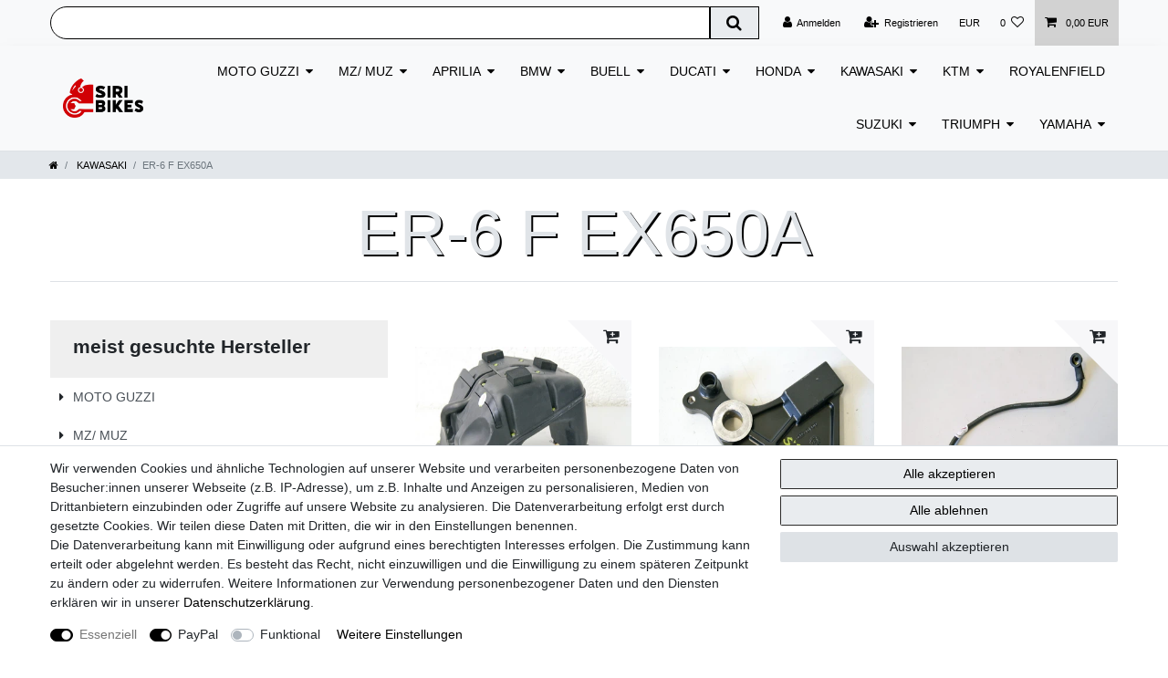

--- FILE ---
content_type: text/html; charset=UTF-8
request_url: https://www.siribikes.de/kawasaki/er-6-f-ex650a/
body_size: 90515
content:






<!DOCTYPE html>

<html lang="de" data-framework="vue" prefix="og: http://ogp.me/ns#" class="icons-loading">

<head>
                        

    <script type="text/javascript">
    (function() {
        var _availableConsents = {"necessary.consent":[true,[],null],"necessary.session":[true,[],null],"necessary.csrf":[true,["XSRF-TOKEN"],null],"necessary.shopbooster_cookie":[true,["plenty_cache"],null],"paypal.paypal-cookies":[false,["X-PP-SILOVER","X-PP-L7","tsrc","paypalplus_session_v2"],true],"convenience.languageDetection":[null,[],null]};
        var _allowedCookies = ["plenty_cache","XSRF-TOKEN","plenty-shop-cookie","PluginSetPreview","SID_PLENTY_ADMIN_54326","PreviewCookie"] || [];

        window.ConsentManager = (function() {
            var _consents = (function() {
                var _rawCookie = document.cookie.split(";").filter(function (cookie) {
                    return cookie.trim().indexOf("plenty-shop-cookie=") === 0;
                })[0];

                if (!!_rawCookie) {
                    try {
                        _rawCookie = decodeURIComponent(_rawCookie);
                    } catch (e) {
                        document.cookie = "plenty-shop-cookie= ; expires = Thu, 01 Jan 1970 00:00:00 GMT"
                        return null;
                    }

                    try {
                        return JSON.parse(
                            _rawCookie.trim().substr("plenty-shop-cookie=".length)
                        );
                    } catch (e) {
                        return null;
                    }
                }
                return null;
            })();

            Object.keys(_consents || {}).forEach(function(group) {
                if(typeof _consents[group] === 'object' && _consents[group] !== null)
                {
                    Object.keys(_consents[group] || {}).forEach(function(key) {
                        var groupKey = group + "." + key;
                        if(_consents[group][key] && _availableConsents[groupKey] && _availableConsents[groupKey][1].length) {
                            Array.prototype.push.apply(_allowedCookies, _availableConsents[groupKey][1]);
                        }
                    });
                }
            });

            if(!_consents) {
                Object.keys(_availableConsents || {})
                    .forEach(function(groupKey) {
                        if(_availableConsents[groupKey] && ( _availableConsents[groupKey][0] || _availableConsents[groupKey][2] )) {
                            Array.prototype.push.apply(_allowedCookies, _availableConsents[groupKey][1]);
                        }
                    });
            }

            var _setResponse = function(key, response) {
                _consents = _consents || {};
                if(typeof key === "object" && typeof response === "undefined") {
                    _consents = key;
                    document.dispatchEvent(new CustomEvent("consent-change", {
                        detail: {key: null, value: null, data: key}
                    }));
                    _enableScriptsOnConsent();
                } else {
                    var groupKey = key.split(".")[0];
                    var consentKey = key.split(".")[1];
                    _consents[groupKey] = _consents[groupKey] || {};
                    if(consentKey === "*") {
                        Object.keys(_availableConsents).forEach(function(aKey) {
                            if(aKey.split(".")[0] === groupKey) {
                                _consents[groupKey][aKey.split(".")[1]] = response;
                            }
                        });
                    } else {
                        _consents[groupKey][consentKey] = response;
                    }
                    document.dispatchEvent(new CustomEvent("consent-change", {
                        detail: {key: key, value: response, data: _consents}
                    }));
                    _enableScriptsOnConsent();
                }
                if(!_consents.hasOwnProperty('_id')) {
                    _consents['_id'] = "e929bb414f14dca87eb050257b2232ece83b73f0";
                }

                Object.keys(_availableConsents).forEach(function(key) {
                    if((_availableConsents[key][1] || []).length > 0) {
                        if(_isConsented(key)) {
                            _availableConsents[key][1].forEach(function(cookie) {
                                if(_allowedCookies.indexOf(cookie) < 0) _allowedCookies.push(cookie);
                            });
                        } else {
                            _allowedCookies = _allowedCookies.filter(function(cookie) {
                                return _availableConsents[key][1].indexOf(cookie) < 0;
                            });
                        }
                    }
                });

                document.cookie = "plenty-shop-cookie=" + JSON.stringify(_consents) + "; path=/; secure";
            };
            var _hasResponse = function() {
                return _consents !== null;
            };

            var _expireDate = function() {
                var expireSeconds = 0;
                                const date = new Date();
                date.setSeconds(date.getSeconds() + expireSeconds);
                const offset = date.getTimezoneOffset() / 60;
                date.setHours(date.getHours() - offset)
                return date.toUTCString();
            }
            var _isConsented = function(key) {
                var groupKey = key.split(".")[0];
                var consentKey = key.split(".")[1];

                if (consentKey === "*") {
                    return Object.keys(_availableConsents).some(function (aKey) {
                        var aGroupKey = aKey.split(".")[0];
                        return aGroupKey === groupKey && _isConsented(aKey);
                    });
                } else {
                    if(!_hasResponse()) {
                        return _availableConsents[key][0] || _availableConsents[key][2];
                    }

                    if(_consents.hasOwnProperty(groupKey) && _consents[groupKey].hasOwnProperty(consentKey))
                    {
                        return !!_consents[groupKey][consentKey];
                    }
                    else {
                        if(!!_availableConsents[key])
                        {
                            return _availableConsents[key][0];
                        }

                        console.warn("Cookie has been blocked due to not being registered: " + key);
                        return false;
                    }
                }
            };
            var _getConsents = function() {
                var _result = {};
                Object.keys(_availableConsents).forEach(function(key) {
                    var groupKey = key.split(".")[0];
                    var consentKey = key.split(".")[1];
                    _result[groupKey] = _result[groupKey] || {};
                    if(consentKey !== "*") {
                        _result[groupKey][consentKey] = _isConsented(key);
                    }
                });
                return _result;
            };
            var _isNecessary = function(key) {
                return _availableConsents.hasOwnProperty(key) && _availableConsents[key][0];
            };
            var _enableScriptsOnConsent = function() {
                var elementsToEnable = document.querySelectorAll("script[data-cookie-consent]");
                Array.prototype.slice.call(elementsToEnable).forEach(function(el) {
                    if(el.dataset && el.dataset.cookieConsent && _isConsented(el.dataset.cookieConsent) && el.type !== "application/javascript") {
                        var newScript = document.createElement("script");
                        if(el.src) {
                            newScript.src = el.src;
                        } else {
                            newScript.textContent = el.textContent;
                        }
                        el.parentNode.replaceChild(newScript, el);
                    }
                });
            };
            window.addEventListener("load", _enableScriptsOnConsent);
                        // Cookie proxy
            (function() {
                var _data = {};
                var _splitCookieString = function(cookiesString) {

                    var _allCookies = cookiesString.split(";");
                    var regex = /[^=]+=[^;]*;?((?:expires|path|domain)=[^;]*;)*/gm;
                    var cookies = [];

                    _allCookies.forEach(function(cookie){
                        if(cookie.trim().indexOf("plenty-shop-cookie=") === 0) {
                            var cookieString = decodeURIComponent(cookiesString);
                            var match;
                            while((match = regex.exec(cookieString)) !== null) {
                                if(match.index === match.lastIndex) {
                                    regex.lastIndex++;
                                }
                                cookies.push(match[0]);
                            }
                        } else if(cookie.length) {
                            cookies.push(cookie);
                        }
                    });

                    return cookies;

                };
                var _parseCookies = function (cookiesString) {
                    return _splitCookieString(cookiesString).map(function(cookieString) {
                        return _parseCookie(cookieString);
                    });
                };
                var _parseCookie = function(cookieString) {
                    var cookie = {
                        name: null,
                        value: null,
                        params: {}
                    };
                    var match = /^([^=]+)=([^;]*);*((?:[^;]*;?)*)$/.exec(cookieString.trim());
                    if(match && match[1]) {
                        cookie.name = match[1];
                        cookie.value = match[2];

                        (match[3] || "").split(";").map(function(param) {
                            return /^([^=]+)=([^;]*);?$/.exec(param.trim());
                        }).filter(function(param) {
                            return !!param;
                        }).forEach(function(param) {
                            cookie.params[param[1]] = param[2];
                        });

                        if(cookie.params && !cookie.params.path) {
                            cookie.params.path = "/";
                        }
                    }

                    return cookie;
                };
                var _isAllowed = function(cookieName) {
                    return _allowedCookies.some(function(allowedCookie) {
                        var match = /^\/(.*)\/([gmiy]*)$/.exec(allowedCookie);
                        return (match && match[1] && (new RegExp(match[1], match[2])).test(cookieName))
                            || allowedCookie === cookieName;
                    });
                };
                var _set = function(cookieString) {
                    var cookie = _parseCookie(cookieString);
                                                                    var domainParts = (window.location.host || window.location.hostname).split(".");
                        if(domainParts[0] === "www") {
                            domainParts.shift();
                            cookie.domain = "." + domainParts.join(".");
                        } else {
                            cookie.domain = (window.location.host || window.location.hostname);
                        }
                                        if(cookie && cookie.name) {
                        if(_isAllowed(cookie.name)) {
                            var cookieValue = cookie.value || "";
                            _data[cookie.name] = cookieValue + Object.keys(cookie.params || {}).map(function(paramKey) {
                                                            if(paramKey === "expires") {
                                    return "";
                                }
                                                            return "; " + paramKey.trim() + "=" + cookie.params[paramKey].trim();
                            }).join("");
                        } else {
                            _data[cookie.name] = null;
                            console.warn("Cookie has been blocked due to privacy settings: " + cookie.name);
                        }
                        _update();
                    }
                };
                var _get = function() {
                    return Object.keys(_data).filter(function (key) {
                        return !!_data[key];
                    }).map(function (key) {
                        return key + "=" + (_data[key].split(";")[0]);
                    }).join("; ");
                };
                var _update = function() {
                    delete document.cookie;
                    var cookies = _parseCookies(document.cookie);
                    Object.keys(_data).forEach(function(key) {
                        if(!_data[key]) {
                            // unset cookie
                            var domains = (window.location.host || window.location.hostname).split(".");
                            while(domains.length > 1) {
                                document.cookie = key + "=; path=/; expires=Thu, 01 Jan 1970 00:00:01 GMT; domain="+domains.join(".");
                                document.cookie = key + "=; path=/; expires=Thu, 01 Jan 1970 00:00:01 GMT; domain=."+domains.join(".");
                                domains.shift();
                            }
                            document.cookie = key + "=; path=/; expires=Thu, 01 Jan 1970 00:00:01 GMT;";
                            delete _data[key];
                        } else {
                            var existingCookie = cookies.find(function(cookie) { return cookie.name === key; });
                            var parsedData = _parseCookie(key + "=" + _data[key]);
                            if(!existingCookie || existingCookie.value !== parsedData.value) {
                                document.cookie = key + "=" + _data[key];
                            } else {
                                // console.log('No changes to cookie: ' + key);
                            }
                        }
                    });

                    if(!document.__defineGetter__) {
                        Object.defineProperty(document, 'cookie', {
                            get: _get,
                            set: _set
                        });
                    } else {
                        document.__defineGetter__('cookie', _get);
                        document.__defineSetter__('cookie', _set);
                    }
                };

                _splitCookieString(document.cookie).forEach(function(cookie)
                {
                    _set(cookie);
                });

                _update();
            })();
            
            return {
                setResponse: _setResponse,
                hasResponse: _hasResponse,
                isConsented: _isConsented,
                getConsents: _getConsents,
                isNecessary: _isNecessary
            };
        })();
    })();
</script>


    
<meta charset="utf-8">
<meta http-equiv="X-UA-Compatible" content="IE=edge">
<meta name="viewport" content="width=device-width, initial-scale=1">
<meta name="generator" content="plentymarkets" />
<meta name="format-detection" content="telephone=no"> 
<link rel="icon" type="image/x-icon" href="https://cdn02.plentymarkets.com/9wcxirh0tcn3/frontend/siri-fav.png">



            <link rel="canonical" href="https://www.siribikes.de/kawasaki/er-6-f-ex650a/">
    
                        <link rel="alternate" hreflang="x-default" href="https://www.siribikes.de/kawasaki/er-6-f-ex650a/"/>
                    <link rel="alternate" hreflang="de" href="https://www.siribikes.de/kawasaki/er-6-f-ex650a/"/>
                    <link rel="alternate" hreflang="en" href="https://www.siribikes.de/en/"/>
            
<style data-font="Custom-Font">
    
                
        .icons-loading .fa { visibility: hidden !important; }
</style>

<link rel="preload" href="https://cdn02.plentymarkets.com/9wcxirh0tcn3/plugin/8/ceres/css/ceres-icons.css" as="style" onload="this.onload=null;this.rel='stylesheet';">
<noscript><link rel="stylesheet" href="https://cdn02.plentymarkets.com/9wcxirh0tcn3/plugin/8/ceres/css/ceres-icons.css"></noscript>


<link rel="preload" as="style" href="https://cdn02.plentymarkets.com/9wcxirh0tcn3/plugin/8/ceres/css/ceres-base.css?v=64431d939dd5506d251e0b799c67b967feffac5b">
    <link rel="stylesheet" href="https://cdn02.plentymarkets.com/9wcxirh0tcn3/plugin/8/ceres/css/ceres-base.css?v=64431d939dd5506d251e0b799c67b967feffac5b">


<script type="application/javascript">
    /*! loadCSS. [c]2017 Filament Group, Inc. MIT License */
    /* This file is meant as a standalone workflow for
    - testing support for link[rel=preload]
    - enabling async CSS loading in browsers that do not support rel=preload
    - applying rel preload css once loaded, whether supported or not.
    */
    (function( w ){
        "use strict";
        // rel=preload support test
        if( !w.loadCSS ){
            w.loadCSS = function(){};
        }
        // define on the loadCSS obj
        var rp = loadCSS.relpreload = {};
        // rel=preload feature support test
        // runs once and returns a function for compat purposes
        rp.support = (function(){
            var ret;
            try {
                ret = w.document.createElement( "link" ).relList.supports( "preload" );
            } catch (e) {
                ret = false;
            }
            return function(){
                return ret;
            };
        })();

        // if preload isn't supported, get an asynchronous load by using a non-matching media attribute
        // then change that media back to its intended value on load
        rp.bindMediaToggle = function( link ){
            // remember existing media attr for ultimate state, or default to 'all'
            var finalMedia = link.media || "all";

            function enableStylesheet(){
                // unbind listeners
                if( link.addEventListener ){
                    link.removeEventListener( "load", enableStylesheet );
                } else if( link.attachEvent ){
                    link.detachEvent( "onload", enableStylesheet );
                }
                link.setAttribute( "onload", null );
                link.media = finalMedia;
            }

            // bind load handlers to enable media
            if( link.addEventListener ){
                link.addEventListener( "load", enableStylesheet );
            } else if( link.attachEvent ){
                link.attachEvent( "onload", enableStylesheet );
            }

            // Set rel and non-applicable media type to start an async request
            // note: timeout allows this to happen async to let rendering continue in IE
            setTimeout(function(){
                link.rel = "stylesheet";
                link.media = "only x";
            });
            // also enable media after 3 seconds,
            // which will catch very old browsers (android 2.x, old firefox) that don't support onload on link
            setTimeout( enableStylesheet, 3000 );
        };

        // loop through link elements in DOM
        rp.poly = function(){
            // double check this to prevent external calls from running
            if( rp.support() ){
                return;
            }
            var links = w.document.getElementsByTagName( "link" );
            for( var i = 0; i < links.length; i++ ){
                var link = links[ i ];
                // qualify links to those with rel=preload and as=style attrs
                if( link.rel === "preload" && link.getAttribute( "as" ) === "style" && !link.getAttribute( "data-loadcss" ) ){
                    // prevent rerunning on link
                    link.setAttribute( "data-loadcss", true );
                    // bind listeners to toggle media back
                    rp.bindMediaToggle( link );
                }
            }
        };

        // if unsupported, run the polyfill
        if( !rp.support() ){
            // run once at least
            rp.poly();

            // rerun poly on an interval until onload
            var run = w.setInterval( rp.poly, 500 );
            if( w.addEventListener ){
                w.addEventListener( "load", function(){
                    rp.poly();
                    w.clearInterval( run );
                } );
            } else if( w.attachEvent ){
                w.attachEvent( "onload", function(){
                    rp.poly();
                    w.clearInterval( run );
                } );
            }
        }


        // commonjs
        if( typeof exports !== "undefined" ){
            exports.loadCSS = loadCSS;
        }
        else {
            w.loadCSS = loadCSS;
        }
    }( typeof global !== "undefined" ? global : this ) );

    (function() {
        var checkIconFont = function() {
            if(!document.fonts || document.fonts.check("1em FontAwesome")) {
                document.documentElement.classList.remove('icons-loading');
            }
        };

        if(document.fonts) {
            document.fonts.addEventListener("loadingdone", checkIconFont);
            window.addEventListener("load", checkIconFont);
        }
        checkIconFont();
    })();
</script>

                    

<!-- Extend the existing style with a template -->
                    



        
    
    
              

    
    
    
    
    

                    


<meta name="robots" content="ALL">
<meta property="og:title" content="ER-6 F EX650A | SIRI Bikes & Parts | gebrauchte Motorradteile vom Profi"/>
<meta property="og:type" content="article"/>
<meta property="og:url" content="https://www.siribikes.de/kawasaki/er-6-f-ex650a/"/>
<meta property="og:image" content="https://cdn01.plentymarkets.com/avw8j9fg70hi/frontend/plentyShop_LTS/plentyShop-lts-logo.svg"/>
<meta property="thumbnail" content="https://cdn01.plentymarkets.com/avw8j9fg70hi/frontend/plentyShop_LTS/plentyShop-lts-logo.svg"/>

<script type="application/ld+json">
{
    "@context": "http://schema.org",
    "@type": "WebSite",
    "url": "https://www.siribikes.de/kawasaki/er-6-f-ex650a/"
    }
</script>

<title>ER-6 F EX650A | SIRI Bikes & Parts | gebrauchte Motorradteile vom Profi</title>
    
            <style>
    #paypal_loading_screen {
        display: none;
        position: fixed;
        z-index: 2147483640;
        top: 0;
        left: 0;
        width: 100%;
        height: 100%;
        overflow: hidden;

        transform: translate3d(0, 0, 0);

        background-color: black;
        background-color: rgba(0, 0, 0, 0.8);
        background: radial-gradient(ellipse closest-corner, rgba(0,0,0,0.6) 1%, rgba(0,0,0,0.8) 100%);

        color: #fff;
    }

    #paypal_loading_screen .paypal-checkout-modal {
        font-family: "HelveticaNeue", "HelveticaNeue-Light", "Helvetica Neue Light", helvetica, arial, sans-serif;
        font-size: 14px;
        text-align: center;

        box-sizing: border-box;
        max-width: 350px;
        top: 50%;
        left: 50%;
        position: absolute;
        transform: translateX(-50%) translateY(-50%);
        cursor: pointer;
        text-align: center;
    }

    #paypal_loading_screen.paypal-overlay-loading .paypal-checkout-message, #paypal_loading_screen.paypal-overlay-loading .paypal-checkout-continue {
        display: none;
    }

    .paypal-checkout-loader {
        display: none;
    }

    #paypal_loading_screen.paypal-overlay-loading .paypal-checkout-loader {
        display: block;
    }

    #paypal_loading_screen .paypal-checkout-modal .paypal-checkout-logo {
        cursor: pointer;
        margin-bottom: 30px;
        display: inline-block;
    }

    #paypal_loading_screen .paypal-checkout-modal .paypal-checkout-logo img {
        height: 36px;
    }

    #paypal_loading_screen .paypal-checkout-modal .paypal-checkout-logo img.paypal-checkout-logo-pp {
        margin-right: 10px;
    }

    #paypal_loading_screen .paypal-checkout-modal .paypal-checkout-message {
        font-size: 15px;
        line-height: 1.5;
        padding: 10px 0;
    }

    #paypal_loading_screen.paypal-overlay-context-iframe .paypal-checkout-message, #paypal_loading_screen.paypal-overlay-context-iframe .paypal-checkout-continue {
        display: none;
    }

    .paypal-spinner {
        height: 30px;
        width: 30px;
        display: inline-block;
        box-sizing: content-box;
        opacity: 1;
        filter: alpha(opacity=100);
        animation: rotation .7s infinite linear;
        border-left: 8px solid rgba(0, 0, 0, .2);
        border-right: 8px solid rgba(0, 0, 0, .2);
        border-bottom: 8px solid rgba(0, 0, 0, .2);
        border-top: 8px solid #fff;
        border-radius: 100%
    }

    .paypalSmartButtons div {
        margin-left: 10px;
        margin-right: 10px;
    }
</style>                <style>/*----------BODY----------*/

body {
  background-color: #fff
}

.widget-item-list.widget-primary .widget-caption {
  color: #313944;
  background-color: transparent;
  border-top: 1px solid #e9ecef;
  background-image: linear-gradient(to top,#fff,#ffffff00);
  padding: 2rem;
  margin-bottom: 2rem !important;
}

.widget-primary .bg-appearance {
  color: #000 !important;
}

/*----------Navbar----------*/

.megamenu .level1 a {
  text-align: center;
}

.megamenu .collapse-inner li:hover a {
  background-color: #e9ecef;
  text-align: center;
}

@media (max-width: 768px){
.linklistekategorie {
display: none;
}
}


.navbar-brand img {
    max-height: 55px;
}

.megamenu .level1 a {
  font-weight: 700;
  border-bottom: 1px solid #dee2e6;
}

.top-bar .cmp {
  background-color: #e9ecef;
}

.navbar {
box-shadow: 0 6px 15px -8px #00000094;
}

.main-navbar-collapsable .mainmenu > li:hover, .main-navbar-collapsable .mainmenu > li.hover {
  background-color: #e9ecef;
}

.main-navbar-collapsable .mainmenu > li:hover > a, .main-navbar-collapsable .mainmenu > li.hover > a {
  color: #000;
}

.search-input {
  font-size: 1.2rem;
  border-radius: 25px 0px 0px 25px;
  border: 1px #000 solid;
}

.search-submit {
  border: 1px #000 solid;
}

.search-submit:hover {
  color: #fff;
  background-color: #d2d2d2;
}

.top-bar {
  background-color: #f8f9fa;
}

.control-basket .toggle-basket-preview {
  color: #000;
  background-color: #d2d2d2;
}

.controls-list .nav-link:hover {
  color: #000;
  background-color: #d2d2d2;
}

.top-bar .nav-link {
  color: #000;
}

/*----------Logo Wall----------*/

.siri-logo-wall {
 display: flex;
 flex-wrap: wrap;
 justify-content: center;
 align-items: center;
}

.siri-logo-element {
 padding: 16px;
 opacity: 0.8;
 filter: alpha(opacity=80);

 transition: opacity 0.2s cubic-bezier(0.25, 0.1, 0.25, 1), transform 0.2s cubic-bezier(0.25, 0.1, 0.25, 1);
}
.siri-logo-element:hover {
 opacity: 1;
 filter: alpha(opacity=100);
 transform: Scale(1.2);
}

/*----------Warenkorbvorschau----------*/

.btn-primary {
  background-color: #e9ecef;
  border: 1px #2b2a29 solid;
  color: #000;
}

.btn-primary:hover {
color: #000;
background-color: #e5e6e6;
border: 2px #2b2a29 solid;
}

.btn-outline-primary:hover {
 background-color: #d10005;
  border: 1px #2b2a29 solid;
  color: #000;
}

.btn-outline-primary:hover {
color: #000;
background-color: #d10005;
border: 2px #2b2a29 solid;
}
/*----------Kategorieseite----------*/
.widget-primary .add-to-basket-lg-container:hover {
  border-color: transparent #000 transparent transparent !important;
}

.cmp-product-thumb .add-to-basket-lg-container:hover i {
  color: #e33136;
}

.widget-background .huge-font .widget-text h1, .widget-background .huge-font .widget-code h1 {
    color: #e0e4e8;
    text-align: center;
    text-shadow: 2px 2px #000;
}

/*----------Artikelseiteseite----------*/

.widget-primary .btn-appearance {
  background-color: #e9ecef;
  border: 1px #2b2a29 solid;
  color:#000;
}

.widget-primary .btn-appearance:hover {
  color: #000;
  background-color: #e5e6e6;
  border: 2px #2b2a29 solid;
}

#ppButton > a:nth-child(1) > img:nth-child(1) {
padding-top: 5px;
padding-left: 87px;
}

div.widget-three-col:nth-child(3) > div:nth-child(3) {
border: 1px #d2d2d2 solid;
background-color: #f8f9fa;
border-radius: 15px;
}

.widget-primary .bg-appearance {
  background-color: #e9ecef !important;
}

/*----------Footer----------*/

.footer {
  background-color: #f8f9fa;
  position: relative;
}

.footer.container-max:before {
 content: '';
 position: absolute;
 top: 0;
 bottom: 0;
 left: -9998px;
 right: 0;
 border-left: 9999px solid #f8f9fa;
 box-shadow: 9999px 0 0 #f8f9fa;
}</style>
                            
        </head>

<body class="page-category-item page-category category-963 ">

                    

<script>
    if('ontouchstart' in document.documentElement)
    {
        document.body.classList.add("touch");
    }
    else
    {
        document.body.classList.add("no-touch");
    }
</script>


<div id="vue-app" class="app">
    
    <lazy-hydrate when-idle>
        <notifications template="#vue-notifications" :initial-notifications="{&quot;error&quot;:null,&quot;warn&quot;:null,&quot;info&quot;:null,&quot;success&quot;:null,&quot;log&quot;:null}"></notifications>
    </lazy-hydrate>

    

             <header id="page-header" class="sticky-top">
        <div class="container-max">
            <div class="row flex-row-reverse position-relative">
                <div id="page-header-parent" class="col-12 header-container" data-header-offset>
                    <!-- 65 -->
 

<div class="top-bar header-fw">
    <div class="container-max px-0 pr-lg-3">
        <div class="row mx-0 flex-row-reverse position-relative">
                                            
            <div class="top-bar-items search-permanent d-flex flex-grow-1 flex-column-reverse flex-md-row">
                                                            <div class="always-visible-search flex-grow-1">
                            <lazy-hydrate when-idle>                                <item-search>
                                    <div class="position-relative d-flex flex-grow-1">
                                        <input type="search" class="search-input px-3 py-2 flex-grow-1" aria-label="Search term">
                                        <button class="search-submit px-3" type="submit" aria-label="Suche">
                                            <i class="fa fa-search"></i>
                                        </button>
                                    </div>

                                    
                                                                            <template #autocomplete-suggestions>
                                            <div class="autocomplete-suggestions shadow bg-white w-100"
                                                >
                                                <div class="widget widget-search-suggestion-item widget-none">
            <div class="px-3 pt-3 border-bottom" >
                                            <h4>Deine Suchergebnisse</h4>
    
                    </div>
    
    <search-suggestion-item
        :show-images="true"
                suggestion-type="item"
        :show-count="false"
        :show-additional-information="true">
    </search-suggestion-item>
</div>

                                            </div>
                                        </template>
                                                                    </item-search>
                            </lazy-hydrate>                        </div>
                                                    <div class="controls">
                    <ul id="controlsList" class="controls-list mb-0 d-flex list-inline pl-2 pl-sm-1 pl-md-0">
                                                    <li class="list-inline-item control-user">
                                <client-only>
                                    <user-login-handler
                                        :show-login="true"
                                        :show-registration="true">
                                                                                <a class="nav-link" data-toggle="modal" aria-label="Anmelden">
                                            <i class="fa fa-user mr-0 mr-sm-1" aria-hidden="true"></i>
                                            <span class="d-none d-sm-inline">Anmelden</span>
                                        </a>
                                                                                                                        <a class="nav-link" data-toggle="modal" aria-label="Registrieren">
                                            <i class="fa fa-user-plus mr-0 mr-sm-1" aria-hidden="true"></i>
                                            <span class="d-none d-sm-inline">Registrieren</span>
                                        </a>
                                                                            </user-login-handler>
                                </client-only>
                            </li>
                        
                        
                                                    <li class="list-inline-item dropdown control-languages">
                                <a class="nav-link"
                                   data-toggle="collapse"
                                   href="#currencySelect"
                                   aria-expanded="false"
                                   aria-controls="currencySelect"
                                   data-parent="#controlsList"
                                   data-testing="currency-select"
                                   aria-label="Währung">
                                    <span>EUR</span>
                                </a>
                            </li>
                        
                        
                                                                                <li class="list-inline-item control-wish-list">
                                <lazy-hydrate when-idle>
                                    <wish-list-count>
                                        <a class="nav-link" aria-label="Wunschliste">
                                            <span class="badge-right mr-1 d-none d-sm-inline">0</span>
                                            <i class="fa fa-heart-o" aria-hidden="true"></i>
                                        </a>
                                    </wish-list-count>
                                </lazy-hydrate>
                            </li>
                                                    
                                                    <li class="list-inline-item control-basket position-relative">
                                <a v-toggle-basket-preview href="#" class="toggle-basket-preview nav-link" >
                                    
                                    <icon icon="shopping-cart" class-loading="fa-refresh" :loading="$store.state.basket.isBasketLoading"></icon>
                                                                            <span class="badge p-0 ml-2" v-if="!$store.state.basket.showNetPrices" v-basket-item-sum="$store.state.basket.data.itemSum">0,00 EUR</span>
                                        <span class="badge p-0 ml-2" v-else v-cloak v-basket-item-sum="$store.state.basket.data.itemSumNet">0,00 EUR</span>
                                                                    </a>

                                <basket-preview v-if="$store.state.lazyComponent.components['basket-preview']" :show-net-prices="false" :visible-fields="[&quot;basket.value_of_items_gross&quot;,&quot;basket.shipping_costs_gross&quot;,&quot;basket.order_total_gross&quot;]">
                                    <template #before-basket-item>
                                                            
                                    </template>
                                    <template #after-basket-item>
                                                            
                                    </template>
                                    <template #before-basket-totals>
                                                            
                                    </template>
                                    <template #before-item-sum>
                                                            
                                    </template>
                                    <template #after-item-sum>
                                                            
                                    </template>
                                    <template #before-shipping-costs>
                                                            
                                    </template>
                                    <template #after-shipping-costs>
                                                            
                                    </template>
                                    <template #before-total-sum>
                                                            
                                    </template>
                                    <template #before-vat>
                                                            
                                    </template>
                                    <template #after-vat>
                                                            
                                    </template>
                                    <template #after-total-sum>
                                                            
                                    </template>
                                    <template #after-basket-totals>
                                                            
                                    </template>
                                    <template #before-checkout-button>
                                                            
                                    </template>
                                    <template #after-checkout-button>
                                                            
                                    </template>
                                </basket-preview>
                            </li>
                                            </ul>
                </div>
            </div>
        </div>
    </div>

    <div class="container-max px-0 px-lg-3">
        <div class="row mx-0 flex-row-reverse position-relative">
            
                            <div id="currencySelect" class="cmp cmp-currency-select collapse">
                    <div class="container-max">
                        <div class="row py-3">
                            <div class="currency-list col-12">
                                <div class="list-title">
                                    <strong>Währung</strong>
                                    <hr>
                                </div>
                                <ul class="row text-center text-sm-left">
                                                                                                                                                    <li class="col-2 px-0">
                                            <a class="nav-link" data-testing="AED" href="?currency=AED" rel="nofollow">
                                                                                                    AED <br class="d-block d-sm-none" />(AED)
                                                                                            </a>
                                        </li>
                                                                                                                                                    <li class="col-2 px-0">
                                            <a class="nav-link" data-testing="ANG" href="?currency=ANG" rel="nofollow">
                                                                                                    ANG <br class="d-block d-sm-none" />(ANG)
                                                                                            </a>
                                        </li>
                                                                                                                                                    <li class="col-2 px-0">
                                            <a class="nav-link" data-testing="ARS" href="?currency=ARS" rel="nofollow">
                                                                                                    ARS <br class="d-block d-sm-none" />(ARS)
                                                                                            </a>
                                        </li>
                                                                                                                                                    <li class="col-2 px-0">
                                            <a class="nav-link" data-testing="AUD" href="?currency=AUD" rel="nofollow">
                                                                                                    AUD <br class="d-block d-sm-none" />(AU$)
                                                                                            </a>
                                        </li>
                                                                                                                                                    <li class="col-2 px-0">
                                            <a class="nav-link" data-testing="BGN" href="?currency=BGN" rel="nofollow">
                                                                                                    BGN <br class="d-block d-sm-none" />(BGN)
                                                                                            </a>
                                        </li>
                                                                                                                                                    <li class="col-2 px-0">
                                            <a class="nav-link" data-testing="BHD" href="?currency=BHD" rel="nofollow">
                                                                                                    BHD <br class="d-block d-sm-none" />(BHD)
                                                                                            </a>
                                        </li>
                                                                                                                                                    <li class="col-2 px-0">
                                            <a class="nav-link" data-testing="BRL" href="?currency=BRL" rel="nofollow">
                                                                                                    BRL <br class="d-block d-sm-none" />(R$)
                                                                                            </a>
                                        </li>
                                                                                                                                                    <li class="col-2 px-0">
                                            <a class="nav-link" data-testing="CAD" href="?currency=CAD" rel="nofollow">
                                                                                                    CAD <br class="d-block d-sm-none" />(CA$)
                                                                                            </a>
                                        </li>
                                                                                                                                                    <li class="col-2 px-0">
                                            <a class="nav-link" data-testing="CHF" href="?currency=CHF" rel="nofollow">
                                                                                                    CHF <br class="d-block d-sm-none" />(CHF)
                                                                                            </a>
                                        </li>
                                                                                                                                                    <li class="col-2 px-0">
                                            <a class="nav-link" data-testing="CNY" href="?currency=CNY" rel="nofollow">
                                                                                                    CNY <br class="d-block d-sm-none" />(CN¥)
                                                                                            </a>
                                        </li>
                                                                                                                                                    <li class="col-2 px-0">
                                            <a class="nav-link" data-testing="CZK" href="?currency=CZK" rel="nofollow">
                                                                                                    CZK <br class="d-block d-sm-none" />(CZK)
                                                                                            </a>
                                        </li>
                                                                                                                                                    <li class="col-2 px-0">
                                            <a class="nav-link" data-testing="DKK" href="?currency=DKK" rel="nofollow">
                                                                                                    DKK <br class="d-block d-sm-none" />(DKK)
                                                                                            </a>
                                        </li>
                                                                                                                                                    <li class="col-2 px-0 active">
                                            <a class="nav-link" data-testing="EUR" href="?currency=EUR" rel="nofollow">
                                                                                                    EUR <br class="d-block d-sm-none" />(€)
                                                                                            </a>
                                        </li>
                                                                                                                                                    <li class="col-2 px-0">
                                            <a class="nav-link" data-testing="GBP" href="?currency=GBP" rel="nofollow">
                                                                                                    GBP <br class="d-block d-sm-none" />(£)
                                                                                            </a>
                                        </li>
                                                                                                                                                    <li class="col-2 px-0">
                                            <a class="nav-link" data-testing="HKD" href="?currency=HKD" rel="nofollow">
                                                                                                    HKD <br class="d-block d-sm-none" />(HK$)
                                                                                            </a>
                                        </li>
                                                                                                                                                    <li class="col-2 px-0">
                                            <a class="nav-link" data-testing="HRK" href="?currency=HRK" rel="nofollow">
                                                                                                    HRK <br class="d-block d-sm-none" />(HRK)
                                                                                            </a>
                                        </li>
                                                                                                                                                    <li class="col-2 px-0">
                                            <a class="nav-link" data-testing="HUF" href="?currency=HUF" rel="nofollow">
                                                                                                    HUF <br class="d-block d-sm-none" />(HUF)
                                                                                            </a>
                                        </li>
                                                                                                                                                    <li class="col-2 px-0">
                                            <a class="nav-link" data-testing="IDR" href="?currency=IDR" rel="nofollow">
                                                                                                    IDR <br class="d-block d-sm-none" />(IDR)
                                                                                            </a>
                                        </li>
                                                                                                                                                    <li class="col-2 px-0">
                                            <a class="nav-link" data-testing="INR" href="?currency=INR" rel="nofollow">
                                                                                                    INR <br class="d-block d-sm-none" />(₹)
                                                                                            </a>
                                        </li>
                                                                                                                                                    <li class="col-2 px-0">
                                            <a class="nav-link" data-testing="JPY" href="?currency=JPY" rel="nofollow">
                                                                                                    JPY <br class="d-block d-sm-none" />(¥)
                                                                                            </a>
                                        </li>
                                                                                                                                                    <li class="col-2 px-0">
                                            <a class="nav-link" data-testing="KES" href="?currency=KES" rel="nofollow">
                                                                                                    KES <br class="d-block d-sm-none" />(KES)
                                                                                            </a>
                                        </li>
                                                                                                                                                    <li class="col-2 px-0">
                                            <a class="nav-link" data-testing="MXN" href="?currency=MXN" rel="nofollow">
                                                                                                    MXN <br class="d-block d-sm-none" />(MX$)
                                                                                            </a>
                                        </li>
                                                                                                                                                    <li class="col-2 px-0">
                                            <a class="nav-link" data-testing="MYR" href="?currency=MYR" rel="nofollow">
                                                                                                    MYR <br class="d-block d-sm-none" />(MYR)
                                                                                            </a>
                                        </li>
                                                                                                                                                    <li class="col-2 px-0">
                                            <a class="nav-link" data-testing="NOK" href="?currency=NOK" rel="nofollow">
                                                                                                    NOK <br class="d-block d-sm-none" />(NOK)
                                                                                            </a>
                                        </li>
                                                                                                                                                    <li class="col-2 px-0">
                                            <a class="nav-link" data-testing="NZD" href="?currency=NZD" rel="nofollow">
                                                                                                    NZD <br class="d-block d-sm-none" />(NZ$)
                                                                                            </a>
                                        </li>
                                                                                                                                                    <li class="col-2 px-0">
                                            <a class="nav-link" data-testing="PHP" href="?currency=PHP" rel="nofollow">
                                                                                                    PHP <br class="d-block d-sm-none" />(PHP)
                                                                                            </a>
                                        </li>
                                                                                                                                                    <li class="col-2 px-0">
                                            <a class="nav-link" data-testing="PLN" href="?currency=PLN" rel="nofollow">
                                                                                                    PLN <br class="d-block d-sm-none" />(PLN)
                                                                                            </a>
                                        </li>
                                                                                                                                                    <li class="col-2 px-0">
                                            <a class="nav-link" data-testing="QAR" href="?currency=QAR" rel="nofollow">
                                                                                                    QAR <br class="d-block d-sm-none" />(QAR)
                                                                                            </a>
                                        </li>
                                                                                                                                                    <li class="col-2 px-0">
                                            <a class="nav-link" data-testing="RON" href="?currency=RON" rel="nofollow">
                                                                                                    RON <br class="d-block d-sm-none" />(RON)
                                                                                            </a>
                                        </li>
                                                                                                                                                    <li class="col-2 px-0">
                                            <a class="nav-link" data-testing="RUB" href="?currency=RUB" rel="nofollow">
                                                                                                    RUB <br class="d-block d-sm-none" />(RUB)
                                                                                            </a>
                                        </li>
                                                                                                                                                    <li class="col-2 px-0">
                                            <a class="nav-link" data-testing="SEK" href="?currency=SEK" rel="nofollow">
                                                                                                    SEK <br class="d-block d-sm-none" />(SEK)
                                                                                            </a>
                                        </li>
                                                                                                                                                    <li class="col-2 px-0">
                                            <a class="nav-link" data-testing="SGD" href="?currency=SGD" rel="nofollow">
                                                                                                    SGD <br class="d-block d-sm-none" />(SGD)
                                                                                            </a>
                                        </li>
                                                                                                                                                    <li class="col-2 px-0">
                                            <a class="nav-link" data-testing="THB" href="?currency=THB" rel="nofollow">
                                                                                                    THB <br class="d-block d-sm-none" />(฿)
                                                                                            </a>
                                        </li>
                                                                                                                                                    <li class="col-2 px-0">
                                            <a class="nav-link" data-testing="TRY" href="?currency=TRY" rel="nofollow">
                                                                                                    TRY <br class="d-block d-sm-none" />(TRY)
                                                                                            </a>
                                        </li>
                                                                                                                                                    <li class="col-2 px-0">
                                            <a class="nav-link" data-testing="TWD" href="?currency=TWD" rel="nofollow">
                                                                                                    TWD <br class="d-block d-sm-none" />(NT$)
                                                                                            </a>
                                        </li>
                                                                                                                                                    <li class="col-2 px-0">
                                            <a class="nav-link" data-testing="UAH" href="?currency=UAH" rel="nofollow">
                                                                                                    UAH <br class="d-block d-sm-none" />(UAH)
                                                                                            </a>
                                        </li>
                                                                                                                                                    <li class="col-2 px-0">
                                            <a class="nav-link" data-testing="USD" href="?currency=USD" rel="nofollow">
                                                                                                    USD <br class="d-block d-sm-none" />($)
                                                                                            </a>
                                        </li>
                                                                                                                                                    <li class="col-2 px-0">
                                            <a class="nav-link" data-testing="VND" href="?currency=VND" rel="nofollow">
                                                                                                    VND <br class="d-block d-sm-none" />(₫)
                                                                                            </a>
                                        </li>
                                                                                                                                                    <li class="col-2 px-0">
                                            <a class="nav-link" data-testing="XCD" href="?currency=XCD" rel="nofollow">
                                                                                                    XCD <br class="d-block d-sm-none" />(EC$)
                                                                                            </a>
                                        </li>
                                                                                                                                                    <li class="col-2 px-0">
                                            <a class="nav-link" data-testing="ZAR" href="?currency=ZAR" rel="nofollow">
                                                                                                    ZAR <br class="d-block d-sm-none" />(ZAR)
                                                                                            </a>
                                        </li>
                                                                                                        </ul>
                            </div>
                        </div>
                    </div>
                </div>
            
                    </div>
    </div>
</div>



<nav class="navbar header-fw p-0 border-bottom megamenu">
    <div class="container-max d-block"
    >
        <div class="row mx-0 position-relative d-flex">
            <div class="brand-wrapper px-lg-3 d-flex flex-fill">
                                    <a class="navbar-brand py-2" href="/">
                        <picture data-alt="SIRI Bikes &amp; Parts | gebrauchte Motorradteile vom Profi">
                            <source srcset="https://cdn02.plentymarkets.com/9wcxirh0tcn3/frontend/LOGO-Siri-Bikes-ebay_2.png">
                            <img
                                class="img-fluid"
                                src="https://cdn02.plentymarkets.com/9wcxirh0tcn3/frontend/LOGO-Siri-Bikes-ebay_2.png"
                                alt="SIRI Bikes &amp; Parts | gebrauchte Motorradteile vom Profi"
                            />
                        </picture>
                    </a>
                
                <button v-open-mobile-navigation class="navbar-toggler d-lg-none p-3" type="button">
                    &#9776;
                </button>
            </div>

            <div class="main-navbar-collapsable d-none d-lg-block">
                <ul class="mainmenu p-0 m-0 d-flex">
                                
    
        
                                                                                                                                                                                                                                        
            
                <li class="ddown" v-navigation-touch-handler>
                    <a href="/moto-guzzi/">MOTO GUZZI</a>
                                        <ul data-level="1" class="collapse nav-dropdown-0">
                                                                                                                                                        <li><ul class="collapse-inner">
                                    <li class="level1">
                                                <a @touchstart.stop href="/moto-guzzi/breva-750-i-e-ll/">BREVA 750 i.e. LL</a>
                    </li>
                                                        </ul></li>
                                                                                                                    <li><ul class="collapse-inner">
                                    <li class="level1">
                                                <a @touchstart.stop href="/moto-guzzi/breva-v-ie-1100-lp/">BREVA V IE 1100 LP</a>
                    </li>
                                                        </ul></li>
                                                                                                                    <li><ul class="collapse-inner">
                                    <li class="level1">
                                                <a @touchstart.stop href="/moto-guzzi/california-jackal-1100-kd/">CALIFORNIA JACKAL 1100 KD</a>
                    </li>
                                                        </ul></li>
                                                                                                                    <li><ul class="collapse-inner">
                                    <li class="level1">
                                                <a @touchstart.stop href="/moto-guzzi/griso-v-1100-ie/">GRISO V 1100 IE</a>
                    </li>
                                                        </ul></li>
                                                                                                                    <li><ul class="collapse-inner">
                                    <li class="level1">
                                                <a @touchstart.stop href="/moto-guzzi/norge-1200-abs-zgulph01/">NORGE 1200 ABS ZGULPH01</a>
                    </li>
                                                        </ul></li>
                                                                                                                    <li><ul class="collapse-inner">
                                    <li class="level1">
                                                <a @touchstart.stop href="/moto-guzzi/stelvio-1200-ntx-lz-abs/">STELVIO 1200 NTX LZ ABS</a>
                    </li>
                                                        </ul></li>
                                                                        
                                            </ul>
                                    </li>

                        
        
                                                                                                                                                                                
            
                <li class="ddown" v-navigation-touch-handler>
                    <a href="/mz-muz/">MZ/ MUZ</a>
                                        <ul data-level="1" class="collapse nav-dropdown-1">
                                                                                                                                                        <li><ul class="collapse-inner">
                                    <li class="level1">
                                                <a @touchstart.stop href="/mz-muz/baghira-660/">BAGHIRA 660</a>
                    </li>
                                                        </ul></li>
                                                                                                                    <li><ul class="collapse-inner">
                                    <li class="level1">
                                                <a @touchstart.stop href="/mz-muz/mastiff-660/">MASTIFF 660</a>
                    </li>
                                                        </ul></li>
                                                                                                                    <li><ul class="collapse-inner">
                                    <li class="level1">
                                                <a @touchstart.stop href="/mz-muz/sm-125-snz1sx/">SM 125 SNZ1SX</a>
                    </li>
                                                        </ul></li>
                                                                                                                    <li><ul class="collapse-inner">
                                    <li class="level1">
                                                <a @touchstart.stop href="/mz-muz/sx-125-snz1sx-sm/">SX 125 SNZ1SX (SM)</a>
                    </li>
                                                        </ul></li>
                                                                        
                                            </ul>
                                    </li>

                        
        
                                                                                                                                                                                                                                                                                                                                                                                                                                                                                                                                
            
                <li class="ddown" v-navigation-touch-handler>
                    <a href="/aprilia/">APRILIA</a>
                                        <ul data-level="1" class="collapse nav-dropdown-2">
                                                                                                                                                        <li><ul class="collapse-inner">
                                    <li class="level1">
                                                <a @touchstart.stop href="/aprilia/atlantic-125-zd4sp/">ATLANTIC 125 ZD4SP</a>
                    </li>
                                                        </ul></li>
                                                                                                                    <li><ul class="collapse-inner">
                                    <li class="level1">
                                                <a @touchstart.stop href="/aprilia/dorsoduro-750-sm000/">DORSODURO 750 SM000</a>
                    </li>
                                                        </ul></li>
                                                                                                                    <li><ul class="collapse-inner">
                                    <li class="level1">
                                                <a @touchstart.stop href="/aprilia/etv-1000-capo-nord/">ETV 1000 CAPO NORD</a>
                    </li>
                                                        </ul></li>
                                                                                                                    <li><ul class="collapse-inner">
                                    <li class="level1">
                                                <a @touchstart.stop href="/aprilia/etx-125-zd4ph/">ETX 125 ZD4PH</a>
                    </li>
                                                        </ul></li>
                                                                                                                    <li><ul class="collapse-inner">
                                    <li class="level1">
                                                <a @touchstart.stop href="/aprilia/pegaso-650-ml/">PEGASO 650 ML</a>
                    </li>
                                                        </ul></li>
                                                                                                                    <li><ul class="collapse-inner">
                                    <li class="level1">
                                                <a @touchstart.stop href="/aprilia/rs-125-mp/">RS 125 MP</a>
                    </li>
                                                        </ul></li>
                                                                                                                    <li><ul class="collapse-inner">
                                    <li class="level1">
                                                <a @touchstart.stop href="/aprilia/rs-125-py/">RS 125 PY</a>
                    </li>
                                                        </ul></li>
                                                                                                                    <li><ul class="collapse-inner">
                                    <li class="level1">
                                                <a @touchstart.stop href="/aprilia/rs-125-rd/">RS 125 RD</a>
                    </li>
                                                        </ul></li>
                                                                                                                    <li><ul class="collapse-inner">
                                    <li class="level1">
                                                <a @touchstart.stop href="/aprilia/rs-125-rs4-zd4tw/">RS 125 RS4 ZD4TW</a>
                    </li>
                                                        </ul></li>
                                                                                                                    <li><ul class="collapse-inner">
                                    <li class="level1">
                                                <a @touchstart.stop href="/aprilia/rst-1000-futura-pw/">RST 1000 FUTURA PW</a>
                    </li>
                                                        </ul></li>
                                                                                                                    <li><ul class="collapse-inner">
                                    <li class="level1">
                                                <a @touchstart.stop href="/aprilia/rsv-1000-mille-me/">RSV 1000 MILLE ME</a>
                    </li>
                                                        </ul></li>
                                                                                                                    <li><ul class="collapse-inner">
                                    <li class="level1">
                                                <a @touchstart.stop href="/aprilia/rsv-1000-rr-zd4rr/">RSV 1000 RR ZD4RR</a>
                    </li>
                                                        </ul></li>
                                                                                                                    <li><ul class="collapse-inner">
                                    <li class="level1">
                                                <a @touchstart.stop href="/aprilia/rx-125-rv-zd4rva00/">RX 125 RV ZD4RVA00</a>
                    </li>
                                                        </ul></li>
                                                                                                                    <li><ul class="collapse-inner">
                                    <li class="level1">
                                                <a @touchstart.stop href="/aprilia/scarabeo-50-zd4sc/">SCARABEO 50 ZD4SC</a>
                    </li>
                                                        </ul></li>
                                                                                                                    <li><ul class="collapse-inner">
                                    <li class="level1">
                                                <a @touchstart.stop href="/aprilia/sl-750-shiver-zd4raa00/">SL 750 SHIVER ZD4RAA00</a>
                    </li>
                                                        </ul></li>
                                                                                                                    <li><ul class="collapse-inner">
                                    <li class="level1">
                                                <a @touchstart.stop href="/aprilia/tuono-v4-r-4ty/">TUONO V4 R 4TY</a>
                    </li>
                                                        </ul></li>
                                                                        
                                            </ul>
                                    </li>

                        
        
                                                                                                                                                                                                                                                                                                                                                                                                                                                                                                                                                                                                                                                                                                                                                                                                                                                                                                                                                                                                                                                                                    
            
                <li class="ddown" v-navigation-touch-handler>
                    <a href="/bmw/">BMW</a>
                                        <ul data-level="1" class="collapse nav-dropdown-3">
                                                                                                                                                        <li><ul class="collapse-inner">
                                    <li class="level1">
                                                <a @touchstart.stop href="/bmw/c1-125-abs/">C1 125 ABS</a>
                    </li>
                                                        </ul></li>
                                                                                                                    <li><ul class="collapse-inner">
                                    <li class="level1">
                                                <a @touchstart.stop href="/bmw/c1-125-executive/">C1 125 EXECUTIVE</a>
                    </li>
                                                        </ul></li>
                                                                                                                    <li><ul class="collapse-inner">
                                    <li class="level1">
                                                <a @touchstart.stop href="/bmw/f-650-cs-k14-scarver/">F 650 CS K14 SCARVER</a>
                    </li>
                                                        </ul></li>
                                                                                                                    <li><ul class="collapse-inner">
                                    <li class="level1">
                                                <a @touchstart.stop href="/bmw/k-1200-lt-a-k2lt/">K 1200 LT A K2LT</a>
                    </li>
                                                        </ul></li>
                                                                                                                    <li><ul class="collapse-inner">
                                    <li class="level1">
                                                <a @touchstart.stop href="/bmw/r-1100-rt-259/">R 1100 RT 259</a>
                    </li>
                                                        </ul></li>
                                                                                                                    <li><ul class="collapse-inner">
                                    <li class="level1">
                                                <a @touchstart.stop href="/bmw/bmw-k-1300-s-k12s-09-10/">BMW K 1300 S K12S 09-10</a>
                    </li>
                                                        </ul></li>
                                                                                                                    <li><ul class="collapse-inner">
                                    <li class="level1">
                                                <a @touchstart.stop href="/bmw/bmw-r-850-r-259-95-02/">BMW R 850 R 259 95-02</a>
                    </li>
                                                        </ul></li>
                                                                                                                    <li><ul class="collapse-inner">
                                    <li class="level1">
                                                <a @touchstart.stop href="/bmw/c-600-sport-c65-c650/">C 600 SPORT C65 (C650)</a>
                    </li>
                                                        </ul></li>
                                                                                                                    <li><ul class="collapse-inner">
                                    <li class="level1">
                                                <a @touchstart.stop href="/bmw/f-650-169/">F 650 169</a>
                    </li>
                                                        </ul></li>
                                                                                                                    <li><ul class="collapse-inner">
                                    <li class="level1">
                                                <a @touchstart.stop href="/bmw/f-650-gs-e650g/">F 650 GS E650G</a>
                    </li>
                                                        </ul></li>
                                                                                                                    <li><ul class="collapse-inner">
                                    <li class="level1">
                                                <a @touchstart.stop href="/bmw/f-800-r-k73/">F 800 R K73</a>
                    </li>
                                                        </ul></li>
                                                                                                                    <li><ul class="collapse-inner">
                                    <li class="level1">
                                                <a @touchstart.stop href="/bmw/f-800-st-a-e8st-k71/">F 800 ST A E8ST K71</a>
                    </li>
                                                        </ul></li>
                                                                                                                    <li><ul class="collapse-inner">
                                    <li class="level1">
                                                <a @touchstart.stop href="/bmw/k-100-rs/">K 100 RS</a>
                    </li>
                                                        </ul></li>
                                                                                                                    <li><ul class="collapse-inner">
                                    <li class="level1">
                                                <a @touchstart.stop href="/bmw/k-1100-rs/">K 1100 RS</a>
                    </li>
                                                        </ul></li>
                                                                                                                    <li><ul class="collapse-inner">
                                    <li class="level1">
                                                <a @touchstart.stop href="/bmw/k-1200-gt-k12/">K 1200 GT K12</a>
                    </li>
                                                        </ul></li>
                                                                                                                    <li><ul class="collapse-inner">
                                    <li class="level1">
                                                <a @touchstart.stop href="/bmw/k-1200-gt-k12s/">K 1200 GT K12S</a>
                    </li>
                                                        </ul></li>
                                                                                                                    <li><ul class="collapse-inner">
                                    <li class="level1">
                                                <a @touchstart.stop href="/bmw/k-1200-r-k12r/">K 1200 R K12R</a>
                    </li>
                                                        </ul></li>
                                                                                                                    <li><ul class="collapse-inner">
                                    <li class="level1">
                                                <a @touchstart.stop href="/bmw/k-1200-r-sport-k12r/">K 1200 R SPORT K12R</a>
                    </li>
                                                        </ul></li>
                                                                                                                    <li><ul class="collapse-inner">
                                    <li class="level1">
                                                <a @touchstart.stop href="/bmw/k-1200-rs-589/">K 1200 RS 589</a>
                    </li>
                                                        </ul></li>
                                                                                                                    <li><ul class="collapse-inner">
                                    <li class="level1">
                                                <a @touchstart.stop href="/bmw/k-1200-rs-k12/">K 1200 RS K12</a>
                    </li>
                                                        </ul></li>
                                                                                                                    <li><ul class="collapse-inner">
                                    <li class="level1">
                                                <a @touchstart.stop href="/bmw/k-1200-s-k12s/">K 1200 S K12S</a>
                    </li>
                                                        </ul></li>
                                                                                                                    <li><ul class="collapse-inner">
                                    <li class="level1">
                                                <a @touchstart.stop href="/bmw/k-1300-s-k12s/">K 1300 S K12S</a>
                    </li>
                                                        </ul></li>
                                                                                                                    <li><ul class="collapse-inner">
                                    <li class="level1">
                                                <a @touchstart.stop href="/bmw/r-100-r-247-e-mystic/">R 100 R 247 E MYSTIC</a>
                    </li>
                                                        </ul></li>
                                                                                                                    <li><ul class="collapse-inner">
                                    <li class="level1">
                                                <a @touchstart.stop href="/bmw/r-1100-gs-259/">R 1100 GS 259</a>
                    </li>
                                                        </ul></li>
                                                                                                                    <li><ul class="collapse-inner">
                                    <li class="level1">
                                                <a @touchstart.stop href="/bmw/r-1100-r-259/">R 1100 R 259</a>
                    </li>
                                                        </ul></li>
                                                                                                                    <li><ul class="collapse-inner">
                                    <li class="level1">
                                                <a @touchstart.stop href="/bmw/r-1100-rs-259/">R 1100 RS 259</a>
                    </li>
                                                        </ul></li>
                                                                                                                    <li><ul class="collapse-inner">
                                    <li class="level1">
                                                <a @touchstart.stop href="/bmw/r-1150-r-104wp/">R 1150 R 104WP</a>
                    </li>
                                                        </ul></li>
                                                                                                                    <li><ul class="collapse-inner">
                                    <li class="level1">
                                                <a @touchstart.stop href="/bmw/r-1150-rt-r22/">R 1150 RT R22</a>
                    </li>
                                                        </ul></li>
                                                                                                                    <li><ul class="collapse-inner">
                                    <li class="level1">
                                                <a @touchstart.stop href="/bmw/r-1200-gs-r12/">R 1200 GS R12</a>
                    </li>
                                                        </ul></li>
                                                                                                                    <li><ul class="collapse-inner">
                                    <li class="level1">
                                                <a @touchstart.stop href="/bmw/r-1200-rs-r12wr-lc/">R 1200 RS R12WR (LC)</a>
                    </li>
                                                        </ul></li>
                                                                    <li class="level1 bt-more"><a @touchstart.stop href="/bmw/">Mehr...</a></li>
                                        
                                            </ul>
                                    </li>

                        
        
                                                                                                                                                                                                            
            
                <li class="ddown" v-navigation-touch-handler>
                    <a href="/buell/">BUELL</a>
                                        <ul data-level="1" class="collapse nav-dropdown-4">
                                                                                                                                                        <li><ul class="collapse-inner">
                                    <li class="level1">
                                                <a @touchstart.stop href="/buell/xb12s-xb1-lightning-03-07/">XB12S XB1 Lightning 03-07</a>
                    </li>
                                                        </ul></li>
                                                                                                                    <li><ul class="collapse-inner">
                                    <li class="level1">
                                                <a @touchstart.stop href="/buell/1125-r-xb3-l4f/">1125 R XB3 L4F</a>
                    </li>
                                                        </ul></li>
                                                                                                                    <li><ul class="collapse-inner">
                                    <li class="level1">
                                                <a @touchstart.stop href="/buell/xb12-scg-xb1-s2f-lightning-low/">XB12 SCG XB1 S2F LIGHTNING LOW</a>
                    </li>
                                                        </ul></li>
                                                                                                                    <li><ul class="collapse-inner">
                                    <li class="level1">
                                                <a @touchstart.stop href="/buell/xb12ss-xb2-s2f/">XB12SS XB2 S2F</a>
                    </li>
                                                        </ul></li>
                                                                                                                    <li><ul class="collapse-inner">
                                    <li class="level1">
                                                <a @touchstart.stop href="/buell/xb9r-xb1/">XB9R XB1</a>
                    </li>
                                                        </ul></li>
                                                                        
                                            </ul>
                                    </li>

                        
        
                                                                                                                                                                                                                                                                                                                                                                                                                                                                                                                                                            
            
                <li class="ddown" v-navigation-touch-handler>
                    <a href="/ducati/">DUCATI</a>
                                        <ul data-level="1" class="collapse nav-dropdown-5">
                                                                                                                                                        <li><ul class="collapse-inner">
                                    <li class="level1">
                                                <a @touchstart.stop href="/ducati/749-20/">749 20</a>
                    </li>
                                                        </ul></li>
                                                                                                                    <li><ul class="collapse-inner">
                                    <li class="level1">
                                                <a @touchstart.stop href="/ducati/750-ss-i-e/">750 SS i.e.</a>
                    </li>
                                                        </ul></li>
                                                                                                                    <li><ul class="collapse-inner">
                                    <li class="level1">
                                                <a @touchstart.stop href="/ducati/750-ss-ie/">750 SS ie</a>
                    </li>
                                                        </ul></li>
                                                                                                                    <li><ul class="collapse-inner">
                                    <li class="level1">
                                                <a @touchstart.stop href="/ducati/848-evo-h6/">848 EVO H6</a>
                    </li>
                                                        </ul></li>
                                                                                                                    <li><ul class="collapse-inner">
                                    <li class="level1">
                                                <a @touchstart.stop href="/ducati/996-st4s-s2/">996 ST4S S2</a>
                    </li>
                                                        </ul></li>
                                                                                                                    <li><ul class="collapse-inner">
                                    <li class="level1">
                                                <a @touchstart.stop href="/ducati/monster-696-abs-m5-zdmm503aa-08-14/">Monster 696 ABS M5 ZDMM503AA 08-14</a>
                    </li>
                                                        </ul></li>
                                                                                                                    <li><ul class="collapse-inner">
                                    <li class="level1">
                                                <a @touchstart.stop href="/ducati/1000-s-classic/">1000 S CLASSIC</a>
                    </li>
                                                        </ul></li>
                                                                                                                    <li><ul class="collapse-inner">
                                    <li class="level1">
                                                <a @touchstart.stop href="/ducati/1198-zdmh704aa/">1198 ZDMH704AA</a>
                    </li>
                                                        </ul></li>
                                                                                                                    <li><ul class="collapse-inner">
                                    <li class="level1">
                                                <a @touchstart.stop href="/ducati/750-ss-i-e-nuda/">750 SS i.e. NUDA</a>
                    </li>
                                                        </ul></li>
                                                                                                                    <li><ul class="collapse-inner">
                                    <li class="level1">
                                                <a @touchstart.stop href="/ducati/900-ss-supersport/">900 SS SUPERSPORT</a>
                    </li>
                                                        </ul></li>
                                                                                                                    <li><ul class="collapse-inner">
                                    <li class="level1">
                                                <a @touchstart.stop href="/ducati/944-st2/">944 ST2</a>
                    </li>
                                                        </ul></li>
                                                                                                                    <li><ul class="collapse-inner">
                                    <li class="level1">
                                                <a @touchstart.stop href="/ducati/999-s/">999 S</a>
                    </li>
                                                        </ul></li>
                                                                                                                    <li><ul class="collapse-inner">
                                    <li class="level1">
                                                <a @touchstart.stop href="/ducati/diavel-1200-carbon-g1-03-aa/">DIAVEL 1200 CARBON G1 03 AA</a>
                    </li>
                                                        </ul></li>
                                                                                                                    <li><ul class="collapse-inner">
                                    <li class="level1">
                                                <a @touchstart.stop href="/ducati/monster-1100-evo-abs-m5/">MONSTER 1100 EVO ABS M5</a>
                    </li>
                                                        </ul></li>
                                                                                                                    <li><ul class="collapse-inner">
                                    <li class="level1">
                                                <a @touchstart.stop href="/ducati/monster-696-m5/">MONSTER 696 M5</a>
                    </li>
                                                        </ul></li>
                                                                                                                    <li><ul class="collapse-inner">
                                    <li class="level1">
                                                <a @touchstart.stop href="/ducati/multistrada-a1-1000-ds/">MULTISTRADA A1 1000 DS</a>
                    </li>
                                                        </ul></li>
                                                                                                                    <li><ul class="collapse-inner">
                                    <li class="level1">
                                                <a @touchstart.stop href="/ducati/supersport-939/">SUPERSPORT 939</a>
                    </li>
                                                        </ul></li>
                                                                        
                                            </ul>
                                    </li>

                        
        
                                                                                                                                                                                                                                                                                                                                                                                                                                                                                                                                                                                                                                                                                                                                                                                                                                                                                                                                                                                                                                                                                                                                                                                                                                                                                                                                                                                                                                                                                                                                                                                                                                                                                                                                                                                                                                                                                                                                                                                                                                                                                                                                                                                                                                                                                                                                                                                                                                                                                                                                                                                                                                                                                                                                                                                                                                                                                                                                                                                                                                                                                                                                                                                                                                                                                                                                                            
            
                <li class="ddown" v-navigation-touch-handler>
                    <a href="/honda/">HONDA</a>
                                        <ul data-level="1" class="collapse nav-dropdown-6">
                                                                                                                                                        <li><ul class="collapse-inner">
                                    <li class="level1">
                                                <a @touchstart.stop href="/honda/cb-500-pc26/">CB 500 PC26</a>
                    </li>
                                                        </ul></li>
                                                                                                                    <li><ul class="collapse-inner">
                                    <li class="level1">
                                                <a @touchstart.stop href="/honda/cbr-125-r-jc39/">CBR 125 R JC39</a>
                    </li>
                                                        </ul></li>
                                                                                                                    <li><ul class="collapse-inner">
                                    <li class="level1">
                                                <a @touchstart.stop href="/honda/cbr-400-rr-nc29/">CBR 400 RR NC29</a>
                    </li>
                                                        </ul></li>
                                                                                                                    <li><ul class="collapse-inner">
                                    <li class="level1">
                                                <a @touchstart.stop href="/honda/cbr-600-f-pc31-b/">CBR 600 F PC31 B</a>
                    </li>
                                                        </ul></li>
                                                                                                                    <li><ul class="collapse-inner">
                                    <li class="level1">
                                                <a @touchstart.stop href="/honda/cn-250-mf02-helix/">CN 250 MF02 HELIX</a>
                    </li>
                                                        </ul></li>
                                                                                                                    <li><ul class="collapse-inner">
                                    <li class="level1">
                                                <a @touchstart.stop href="/honda/gl-500-pc02-silver-wing-1980-1984/">GL 500 PC02 SILVER WING 1980-1984</a>
                    </li>
                                                        </ul></li>
                                                                                                                    <li><ul class="collapse-inner">
                                    <li class="level1">
                                                <a @touchstart.stop href="/honda/nc-750-xd-rc72/">NC 750 XD RC72</a>
                    </li>
                                                        </ul></li>
                                                                                                                    <li><ul class="collapse-inner">
                                    <li class="level1">
                                                <a @touchstart.stop href="/honda/nt-650-v3-rc47-deauville/">NT 650 V3 RC47 DEAUVILLE</a>
                    </li>
                                                        </ul></li>
                                                                                                                    <li><ul class="collapse-inner">
                                    <li class="level1">
                                                <a @touchstart.stop href="/honda/nx-500-pd08-dominator/">NX 500 PD08 DOMINATOR</a>
                    </li>
                                                        </ul></li>
                                                                                                                    <li><ul class="collapse-inner">
                                    <li class="level1">
                                                <a @touchstart.stop href="/honda/st-1100-sc26-abs-tcs-pan-eur/">ST 1100 SC26 ABS - TCS PAN EUR</a>
                    </li>
                                                        </ul></li>
                                                                                                                    <li><ul class="collapse-inner">
                                    <li class="level1">
                                                <a @touchstart.stop href="/honda/vfr-750-rc36-2/">VFR 750 RC36 / 2</a>
                    </li>
                                                        </ul></li>
                                                                                                                    <li><ul class="collapse-inner">
                                    <li class="level1">
                                                <a @touchstart.stop href="/honda/ca125-jc26-rebel/">CA125 JC26 REBEL</a>
                    </li>
                                                        </ul></li>
                                                                                                                    <li><ul class="collapse-inner">
                                    <li class="level1">
                                                <a @touchstart.stop href="/honda/cb-1000-r-abs-sc60/">CB 1000 R ABS SC60</a>
                    </li>
                                                        </ul></li>
                                                                                                                    <li><ul class="collapse-inner">
                                    <li class="level1">
                                                <a @touchstart.stop href="/honda/cb-1000-r-abs-sc60-08-11/">CB 1000 R ABS SC60 08-11</a>
                    </li>
                                                        </ul></li>
                                                                                                                    <li><ul class="collapse-inner">
                                    <li class="level1">
                                                <a @touchstart.stop href="/honda/cb-1000-r-sc60/">CB 1000 R SC60</a>
                    </li>
                                                        </ul></li>
                                                                                                                    <li><ul class="collapse-inner">
                                    <li class="level1">
                                                <a @touchstart.stop href="/honda/cb-1100-sf-x-11-sc42/">CB 1100 SF X-11 SC42</a>
                    </li>
                                                        </ul></li>
                                                                                                                    <li><ul class="collapse-inner">
                                    <li class="level1">
                                                <a @touchstart.stop href="/honda/cb-125-f-jc64/">CB 125 F JC64</a>
                    </li>
                                                        </ul></li>
                                                                                                                    <li><ul class="collapse-inner">
                                    <li class="level1">
                                                <a @touchstart.stop href="/honda/cb-1300-abs-sc54/">CB 1300 ABS SC54</a>
                    </li>
                                                        </ul></li>
                                                                                                                    <li><ul class="collapse-inner">
                                    <li class="level1">
                                                <a @touchstart.stop href="/honda/cb-250-n/">CB 250 N</a>
                    </li>
                                                        </ul></li>
                                                                                                                    <li><ul class="collapse-inner">
                                    <li class="level1">
                                                <a @touchstart.stop href="/honda/cb-250-two-fifty-mc26/">CB 250 TWO FIFTY MC26</a>
                    </li>
                                                        </ul></li>
                                                                                                                    <li><ul class="collapse-inner">
                                    <li class="level1">
                                                <a @touchstart.stop href="/honda/cb-400-f-cb1-nc27/">CB 400 F CB1 NC27</a>
                    </li>
                                                        </ul></li>
                                                                                                                    <li><ul class="collapse-inner">
                                    <li class="level1">
                                                <a @touchstart.stop href="/honda/cb-500-fa-abs-pc45/">CB 500 FA ABS PC45</a>
                    </li>
                                                        </ul></li>
                                                                                                                    <li><ul class="collapse-inner">
                                    <li class="level1">
                                                <a @touchstart.stop href="/honda/cb-500-pc26-pc32/">CB 500 PC26/ PC32</a>
                    </li>
                                                        </ul></li>
                                                                                                                    <li><ul class="collapse-inner">
                                    <li class="level1">
                                                <a @touchstart.stop href="/honda/cb-500-pc32/">CB 500 PC32</a>
                    </li>
                                                        </ul></li>
                                                                                                                    <li><ul class="collapse-inner">
                                    <li class="level1">
                                                <a @touchstart.stop href="/honda/cb-500-s-pc32/">CB 500 S PC32</a>
                    </li>
                                                        </ul></li>
                                                                                                                    <li><ul class="collapse-inner">
                                    <li class="level1">
                                                <a @touchstart.stop href="/honda/cb-600-pc34-hornet/">CB 600 PC34 HORNET</a>
                    </li>
                                                        </ul></li>
                                                                                                                    <li><ul class="collapse-inner">
                                    <li class="level1">
                                                <a @touchstart.stop href="/honda/cb-600-pc34-hornet-s/">CB 600 PC34 HORNET S</a>
                    </li>
                                                        </ul></li>
                                                                                                                    <li><ul class="collapse-inner">
                                    <li class="level1">
                                                <a @touchstart.stop href="/honda/cb-600-pc34-pc36-hornet/">CB 600 PC34 PC36 HORNET</a>
                    </li>
                                                        </ul></li>
                                                                                                                    <li><ul class="collapse-inner">
                                    <li class="level1">
                                                <a @touchstart.stop href="/honda/cb-600-pc36-hornet/">CB 600 PC36 HORNET</a>
                    </li>
                                                        </ul></li>
                                                                                                                    <li><ul class="collapse-inner">
                                    <li class="level1">
                                                <a @touchstart.stop href="/honda/cb-600-pc41-hornet/">CB 600 PC41 HORNET</a>
                    </li>
                                                        </ul></li>
                                                                    <li class="level1 bt-more"><a @touchstart.stop href="/honda/">Mehr...</a></li>
                                        
                                            </ul>
                                    </li>

                        
        
                                                                                                                                                                                                                                                                                                                                                                                                                                                                                                                                                                                                                                                                                                                                                                                                                                                                                                                                                                                                                                                                                                                                                                                                                                                                                                                                                                                                                                                                                                                                                                                                                                                                                                                                                                                                                                                                                                                                                                                                                                                
            
                <li class="ddown" v-navigation-touch-handler>
                    <a href="/kawasaki/">KAWASAKI</a>
                                        <ul data-level="1" class="collapse nav-dropdown-7">
                                                                                                                                                        <li><ul class="collapse-inner">
                                    <li class="level1">
                                                <a @touchstart.stop href="/kawasaki/bx-125-a-ninja/">BX 125 A NINJA</a>
                    </li>
                                                        </ul></li>
                                                                                                                    <li><ul class="collapse-inner">
                                    <li class="level1">
                                                <a @touchstart.stop href="/kawasaki/er-6-n-er650a/">ER-6 N ER650A</a>
                    </li>
                                                        </ul></li>
                                                                                                                    <li><ul class="collapse-inner">
                                    <li class="level1">
                                                <a @touchstart.stop href="/kawasaki/z-440-kz-440-d/">Z 440 KZ 440 D</a>
                    </li>
                                                        </ul></li>
                                                                                                                    <li><ul class="collapse-inner">
                                    <li class="level1">
                                                <a @touchstart.stop href="/kawasaki/z-750-zr750j/">Z 750 ZR750J</a>
                    </li>
                                                        </ul></li>
                                                                                                                    <li><ul class="collapse-inner">
                                    <li class="level1">
                                                <a @touchstart.stop href="/kawasaki/z-900-zr900d-d1/">Z 900 ZR900D D1</a>
                    </li>
                                                        </ul></li>
                                                                                                                    <li><ul class="collapse-inner">
                                    <li class="level1">
                                                <a @touchstart.stop href="/kawasaki/zx-6r-636-b/">ZX-6R 636 B</a>
                    </li>
                                                        </ul></li>
                                                                                                                    <li><ul class="collapse-inner">
                                    <li class="level1">
                                                <a @touchstart.stop href="/kawasaki/zx-6r-zx600g/">ZX-6R ZX600G</a>
                    </li>
                                                        </ul></li>
                                                                                                                    <li><ul class="collapse-inner">
                                    <li class="level1">
                                                <a @touchstart.stop href="/kawasaki/zx-6r-zx600j/">ZX-6R ZX600J</a>
                    </li>
                                                        </ul></li>
                                                                                                                    <li><ul class="collapse-inner">
                                    <li class="level1">
                                                <a @touchstart.stop href="/kawasaki/zx-9r-zx900c/">ZX-9R ZX900C</a>
                    </li>
                                                        </ul></li>
                                                                                                                    <li><ul class="collapse-inner">
                                    <li class="level1">
                                                <a @touchstart.stop href="/kawasaki/bn-125-a-eliminator/">BN 125 A ELIMINATOR</a>
                    </li>
                                                        </ul></li>
                                                                                                                    <li><ul class="collapse-inner">
                                    <li class="level1">
                                                <a @touchstart.stop href="/kawasaki/en-500-en-500-a/">EN 500 EN 500 A</a>
                    </li>
                                                        </ul></li>
                                                                                                                    <li><ul class="collapse-inner">
                                    <li class="level1">
                                                <a @touchstart.stop href="/kawasaki/en-500-en-500-b/">EN 500 EN 500 B</a>
                    </li>
                                                        </ul></li>
                                                                                                                    <li><ul class="collapse-inner">
                                    <li class="level1">
                                                <a @touchstart.stop href="/kawasaki/er-5-twister-er500a/">ER 5 TWISTER ER500A</a>
                    </li>
                                                        </ul></li>
                                                                                                                    <li><ul class="collapse-inner">
                                    <li class="level1">
                                                <a @touchstart.stop href="/kawasaki/er-6-f-ex650a/">ER-6 F EX650A</a>
                    </li>
                                                        </ul></li>
                                                                                                                    <li><ul class="collapse-inner">
                                    <li class="level1">
                                                <a @touchstart.stop href="/kawasaki/er-6-n-abs-er650e/">ER-6 N ABS ER650E</a>
                    </li>
                                                        </ul></li>
                                                                                                                    <li><ul class="collapse-inner">
                                    <li class="level1">
                                                <a @touchstart.stop href="/kawasaki/gpz-1100-zxt10e/">GPZ 1100 ZXT10E</a>
                    </li>
                                                        </ul></li>
                                                                                                                    <li><ul class="collapse-inner">
                                    <li class="level1">
                                                <a @touchstart.stop href="/kawasaki/gpz-500-ex500de/">GPZ 500 EX500DE</a>
                    </li>
                                                        </ul></li>
                                                                                                                    <li><ul class="collapse-inner">
                                    <li class="level1">
                                                <a @touchstart.stop href="/kawasaki/gpz-500-s-ex500d/">GPZ 500 S EX500D</a>
                    </li>
                                                        </ul></li>
                                                                                                                    <li><ul class="collapse-inner">
                                    <li class="level1">
                                                <a @touchstart.stop href="/kawasaki/gpz-600-r-ninja-zx600a/">GPZ 600 R NINJA ZX600A</a>
                    </li>
                                                        </ul></li>
                                                                                                                    <li><ul class="collapse-inner">
                                    <li class="level1">
                                                <a @touchstart.stop href="/kawasaki/kle-500-le500a/">KLE 500 LE500A</a>
                    </li>
                                                        </ul></li>
                                                                                                                    <li><ul class="collapse-inner">
                                    <li class="level1">
                                                <a @touchstart.stop href="/kawasaki/klr-600-kl600-a/">KLR 600 KL600 A</a>
                    </li>
                                                        </ul></li>
                                                                                                                    <li><ul class="collapse-inner">
                                    <li class="level1">
                                                <a @touchstart.stop href="/kawasaki/klr-650-kl650-a-b-tengai/">KLR 650 KL650 A B TENGAI</a>
                    </li>
                                                        </ul></li>
                                                                                                                    <li><ul class="collapse-inner">
                                    <li class="level1">
                                                <a @touchstart.stop href="/kawasaki/kmx-125-mx125b/">KMX 125 MX125B</a>
                    </li>
                                                        </ul></li>
                                                                                                                    <li><ul class="collapse-inner">
                                    <li class="level1">
                                                <a @touchstart.stop href="/kawasaki/kz-750-b/">KZ 750 B</a>
                    </li>
                                                        </ul></li>
                                                                                                                    <li><ul class="collapse-inner">
                                    <li class="level1">
                                                <a @touchstart.stop href="/kawasaki/ltd-450-en-450-a/">LTD 450 EN 450 A</a>
                    </li>
                                                        </ul></li>
                                                                                                                    <li><ul class="collapse-inner">
                                    <li class="level1">
                                                <a @touchstart.stop href="/kawasaki/ninja-250-r-ex250k/">NINJA 250 R EX250K</a>
                    </li>
                                                        </ul></li>
                                                                                                                    <li><ul class="collapse-inner">
                                    <li class="level1">
                                                <a @touchstart.stop href="/kawasaki/ninja-400-ex400g/">NINJA 400 EX400G</a>
                    </li>
                                                        </ul></li>
                                                                                                                    <li><ul class="collapse-inner">
                                    <li class="level1">
                                                <a @touchstart.stop href="/kawasaki/versys-650-abs-le650e/">VERSYS 650 ABS LE650E</a>
                    </li>
                                                        </ul></li>
                                                                                                                    <li><ul class="collapse-inner">
                                    <li class="level1">
                                                <a @touchstart.stop href="/kawasaki/vn-1500-classic-tourer-vnt-50g/">VN 1500 CLASSIC TOURER VNT 50G</a>
                    </li>
                                                        </ul></li>
                                                                                                                    <li><ul class="collapse-inner">
                                    <li class="level1">
                                                <a @touchstart.stop href="/kawasaki/vn-1600-classic-tourer-vnt60a/">VN 1600 CLASSIC TOURER VNT60A</a>
                    </li>
                                                        </ul></li>
                                                                    <li class="level1 bt-more"><a @touchstart.stop href="/kawasaki/">Mehr...</a></li>
                                        
                                            </ul>
                                    </li>

                        
        
                                                                                                                                                                                                                                                                                                
            
                <li class="ddown" v-navigation-touch-handler>
                    <a href="/ktm/">KTM</a>
                                        <ul data-level="1" class="collapse nav-dropdown-8">
                                                                                                                                                        <li><ul class="collapse-inner">
                                    <li class="level1">
                                                <a @touchstart.stop href="/ktm/390-duke-abs-ab-2017/">390 DUKE ABS AB 2017</a>
                    </li>
                                                        </ul></li>
                                                                                                                    <li><ul class="collapse-inner">
                                    <li class="level1">
                                                <a @touchstart.stop href="/ktm/450-exc/">450 EXC</a>
                    </li>
                                                        </ul></li>
                                                                                                                    <li><ul class="collapse-inner">
                                    <li class="level1">
                                                <a @touchstart.stop href="/ktm/duke-125-abs-a3/">DUKE 125 ABS A3</a>
                    </li>
                                                        </ul></li>
                                                                                                                    <li><ul class="collapse-inner">
                                    <li class="level1">
                                                <a @touchstart.stop href="/ktm/125-duke/">125 DUKE</a>
                    </li>
                                                        </ul></li>
                                                                                                                    <li><ul class="collapse-inner">
                                    <li class="level1">
                                                <a @touchstart.stop href="/ktm/1290-superduke-r/">1290 SUPERDUKE R</a>
                    </li>
                                                        </ul></li>
                                                                                                                    <li><ul class="collapse-inner">
                                    <li class="level1">
                                                <a @touchstart.stop href="/ktm/690-duke-r-b2/">690 DUKE R B2</a>
                    </li>
                                                        </ul></li>
                                                                                                                    <li><ul class="collapse-inner">
                                    <li class="level1">
                                                <a @touchstart.stop href="/ktm/950-lc8-adventure/">950 LC8 ADVENTURE</a>
                    </li>
                                                        </ul></li>
                                                                                                                    <li><ul class="collapse-inner">
                                    <li class="level1">
                                                <a @touchstart.stop href="/ktm/990-smr-lc8sm-b2-85-kw/">990 SMR LC8SM B2 - 85 KW</a>
                    </li>
                                                        </ul></li>
                                                                        
                                            </ul>
                                    </li>

                        
        
                                                                
            
                <li>
                    <a href="/royalenfield/">ROYALENFIELD</a>
                </li>

                        
        
                                                                                                                                                                                                                                                                                                                                                                                                                                                                                                                                                                                                                                                                                                                                                                                                                                                                                                                                                                                                                                                                                                                                                                                                                                                                                                                                                                                                                                                                                                                                                                                                                                                                                                                                                                                                                                                                                                                                                                                        
            
                <li class="ddown" v-navigation-touch-handler>
                    <a href="/suzuki/">SUZUKI</a>
                                        <ul data-level="1" class="collapse nav-dropdown-9">
                                                                                                                                                        <li><ul class="collapse-inner">
                                    <li class="level1">
                                                <a @touchstart.stop href="/suzuki/an-400-wvau-burgman/">AN 400 WVAU BURGMAN</a>
                    </li>
                                                        </ul></li>
                                                                                                                    <li><ul class="collapse-inner">
                                    <li class="level1">
                                                <a @touchstart.stop href="/suzuki/an-650-abs-wvbu-burgman-execut/">AN 650 ABS WVBU BURGMAN EXECUT</a>
                    </li>
                                                        </ul></li>
                                                                                                                    <li><ul class="collapse-inner">
                                    <li class="level1">
                                                <a @touchstart.stop href="/suzuki/gsx-1100-g-gv74a/">GSX 1100 G GV74A</a>
                    </li>
                                                        </ul></li>
                                                                                                                    <li><ul class="collapse-inner">
                                    <li class="level1">
                                                <a @touchstart.stop href="/suzuki/sv-650-s-wvby/">SV 650 S WVBY</a>
                    </li>
                                                        </ul></li>
                                                                                                                    <li><ul class="collapse-inner">
                                    <li class="level1">
                                                <a @touchstart.stop href="/suzuki/uc-125-epicuro-ax/">UC 125 EPICURO AX</a>
                    </li>
                                                        </ul></li>
                                                                                                                    <li><ul class="collapse-inner">
                                    <li class="level1">
                                                <a @touchstart.stop href="/suzuki/uh-125-cc-burgman-k7-l3/">UH 125 CC BURGMAN K7-L3</a>
                    </li>
                                                        </ul></li>
                                                                                                                    <li><ul class="collapse-inner">
                                    <li class="level1">
                                                <a @touchstart.stop href="/suzuki/vlr-1800-t-wvct-c-1800-r/">VLR 1800 T WVCT C 1800 R</a>
                    </li>
                                                        </ul></li>
                                                                                                                    <li><ul class="collapse-inner">
                                    <li class="level1">
                                                <a @touchstart.stop href="/suzuki/an-250-burgman-an/">AN 250 BURGMAN AN</a>
                    </li>
                                                        </ul></li>
                                                                                                                    <li><ul class="collapse-inner">
                                    <li class="level1">
                                                <a @touchstart.stop href="/suzuki/an-400-burgman-au/">AN 400 BURGMAN AU</a>
                    </li>
                                                        </ul></li>
                                                                                                                    <li><ul class="collapse-inner">
                                    <li class="level1">
                                                <a @touchstart.stop href="/suzuki/an-400-wvbw-burgman/">AN 400 WVBW BURGMAN</a>
                    </li>
                                                        </ul></li>
                                                                                                                    <li><ul class="collapse-inner">
                                    <li class="level1">
                                                <a @touchstart.stop href="/suzuki/an-650-abs-wvbu-burgman/">AN 650 ABS WVBU BURGMAN</a>
                    </li>
                                                        </ul></li>
                                                                                                                    <li><ul class="collapse-inner">
                                    <li class="level1">
                                                <a @touchstart.stop href="/suzuki/dl-1000-v-strom-wvbs/">DL 1000 V-STROM WVBS</a>
                    </li>
                                                        </ul></li>
                                                                                                                    <li><ul class="collapse-inner">
                                    <li class="level1">
                                                <a @touchstart.stop href="/suzuki/dl-650-v-strom-wvb1/">DL 650 V-STROM WVB1</a>
                    </li>
                                                        </ul></li>
                                                                                                                    <li><ul class="collapse-inner">
                                    <li class="level1">
                                                <a @touchstart.stop href="/suzuki/dr-125-sf43b/">DR 125 SF43B</a>
                    </li>
                                                        </ul></li>
                                                                                                                    <li><ul class="collapse-inner">
                                    <li class="level1">
                                                <a @touchstart.stop href="/suzuki/dr-650-sp43-b/">DR 650 SP43 B</a>
                    </li>
                                                        </ul></li>
                                                                                                                    <li><ul class="collapse-inner">
                                    <li class="level1">
                                                <a @touchstart.stop href="/suzuki/gn-125-nf41a/">GN 125 NF41A</a>
                    </li>
                                                        </ul></li>
                                                                                                                    <li><ul class="collapse-inner">
                                    <li class="level1">
                                                <a @touchstart.stop href="/suzuki/gs-500-e-gm51b/">GS 500 E GM51B</a>
                    </li>
                                                        </ul></li>
                                                                                                                    <li><ul class="collapse-inner">
                                    <li class="level1">
                                                <a @touchstart.stop href="/suzuki/gsf-1200-s-wva9-bandit/">GSF 1200 S WVA9 BANDIT</a>
                    </li>
                                                        </ul></li>
                                                                                                                    <li><ul class="collapse-inner">
                                    <li class="level1">
                                                <a @touchstart.stop href="/suzuki/gsf-600-bandit-gn77ab/">GSF 600 BANDIT GN77AB</a>
                    </li>
                                                        </ul></li>
                                                                                                                    <li><ul class="collapse-inner">
                                    <li class="level1">
                                                <a @touchstart.stop href="/suzuki/gsr-600-abs-wvb9/">GSR 600 ABS WVB9</a>
                    </li>
                                                        </ul></li>
                                                                                                                    <li><ul class="collapse-inner">
                                    <li class="level1">
                                                <a @touchstart.stop href="/suzuki/gsx-1300-b-king-wvcr/">GSX 1300 B-KING WVCR</a>
                    </li>
                                                        </ul></li>
                                                                                                                    <li><ul class="collapse-inner">
                                    <li class="level1">
                                                <a @touchstart.stop href="/suzuki/gsx-600-f-aj/">GSX 600 F AJ</a>
                    </li>
                                                        </ul></li>
                                                                                                                    <li><ul class="collapse-inner">
                                    <li class="level1">
                                                <a @touchstart.stop href="/suzuki/gsx-650-f-wvcj-abs/">GSX 650 F WVCJ ABS</a>
                    </li>
                                                        </ul></li>
                                                                                                                    <li><ul class="collapse-inner">
                                    <li class="level1">
                                                <a @touchstart.stop href="/suzuki/gsx-750-ae-inazuma/">GSX 750 AE INAZUMA</a>
                    </li>
                                                        </ul></li>
                                                                                                                    <li><ul class="collapse-inner">
                                    <li class="level1">
                                                <a @touchstart.stop href="/suzuki/gsxf-600-aj/">GSXF 600 AJ</a>
                    </li>
                                                        </ul></li>
                                                                                                                    <li><ul class="collapse-inner">
                                    <li class="level1">
                                                <a @touchstart.stop href="/suzuki/gsxf-600-gn72ab/">GSXF 600 GN72AB</a>
                    </li>
                                                        </ul></li>
                                                                                                                    <li><ul class="collapse-inner">
                                    <li class="level1">
                                                <a @touchstart.stop href="/suzuki/gsxf-750-gr78a/">GSXF 750 GR78A</a>
                    </li>
                                                        </ul></li>
                                                                                                                    <li><ul class="collapse-inner">
                                    <li class="level1">
                                                <a @touchstart.stop href="/suzuki/gsx-r-1000-k5-k6/">GSX-R 1000 K5/ K6</a>
                    </li>
                                                        </ul></li>
                                                                                                                    <li><ul class="collapse-inner">
                                    <li class="level1">
                                                <a @touchstart.stop href="/suzuki/gsx-r-1000-k7-k8/">GSX-R 1000 K7/ K8</a>
                    </li>
                                                        </ul></li>
                                                                                                                    <li><ul class="collapse-inner">
                                    <li class="level1">
                                                <a @touchstart.stop href="/suzuki/gsx-r-1000-wvbl/">GSX-R 1000 WVBL</a>
                    </li>
                                                        </ul></li>
                                                                    <li class="level1 bt-more"><a @touchstart.stop href="/suzuki/">Mehr...</a></li>
                                        
                                            </ul>
                                    </li>

                        
        
                                                                                                                                                                                                                                                                                                                                                                                                                                                                                                                                
            
                <li class="ddown" v-navigation-touch-handler>
                    <a href="/triumph/">TRIUMPH</a>
                                        <ul data-level="1" class="collapse nav-dropdown-10">
                                                                                                                                                        <li><ul class="collapse-inner">
                                    <li class="level1">
                                                <a @touchstart.stop href="/triumph/speed-triple-1050-515nj/">SPEED TRIPLE 1050 515NJ</a>
                    </li>
                                                        </ul></li>
                                                                                                                    <li><ul class="collapse-inner">
                                    <li class="level1">
                                                <a @touchstart.stop href="/triumph/sprint-st-t695-955i/">SPRINT ST T695 955i</a>
                    </li>
                                                        </ul></li>
                                                                                                                    <li><ul class="collapse-inner">
                                    <li class="level1">
                                                <a @touchstart.stop href="/triumph/daytona-600-806lw/">DAYTONA 600 806LW</a>
                    </li>
                                                        </ul></li>
                                                                                                                    <li><ul class="collapse-inner">
                                    <li class="level1">
                                                <a @touchstart.stop href="/triumph/daytona-675-d67lc/">DAYTONA 675 D67LC</a>
                    </li>
                                                        </ul></li>
                                                                                                                    <li><ul class="collapse-inner">
                                    <li class="level1">
                                                <a @touchstart.stop href="/triumph/daytona-955-i-t-595/">DAYTONA 955 i T 595</a>
                    </li>
                                                        </ul></li>
                                                                                                                    <li><ul class="collapse-inner">
                                    <li class="level1">
                                                <a @touchstart.stop href="/triumph/daytona-955-i-t-595-n/">DAYTONA 955 i T 595 N</a>
                    </li>
                                                        </ul></li>
                                                                                                                    <li><ul class="collapse-inner">
                                    <li class="level1">
                                                <a @touchstart.stop href="/triumph/daytona-t595-955i/">DAYTONA T595 955i</a>
                    </li>
                                                        </ul></li>
                                                                                                                    <li><ul class="collapse-inner">
                                    <li class="level1">
                                                <a @touchstart.stop href="/triumph/speed-triple-885-i-t509/">SPEED TRIPLE 885 i T509</a>
                    </li>
                                                        </ul></li>
                                                                                                                    <li><ul class="collapse-inner">
                                    <li class="level1">
                                                <a @touchstart.stop href="/triumph/speed-triple-955-i-595-n/">SPEED TRIPLE 955 i 595 N</a>
                    </li>
                                                        </ul></li>
                                                                                                                    <li><ul class="collapse-inner">
                                    <li class="level1">
                                                <a @touchstart.stop href="/triumph/speed-triple-955-i-t509/">SPEED TRIPLE 955 i T509</a>
                    </li>
                                                        </ul></li>
                                                                                                                    <li><ul class="collapse-inner">
                                    <li class="level1">
                                                <a @touchstart.stop href="/triumph/street-triple-675-d67ld/">STREET TRIPLE 675 D67LD</a>
                    </li>
                                                        </ul></li>
                                                                                                                    <li><ul class="collapse-inner">
                                    <li class="level1">
                                                <a @touchstart.stop href="/triumph/street-triple-r-675-abs-l67lr/">STREET TRIPLE R 675 ABS L67LR</a>
                    </li>
                                                        </ul></li>
                                                                                                                    <li><ul class="collapse-inner">
                                    <li class="level1">
                                                <a @touchstart.stop href="/triumph/street-triple-r-675-d67ld/">STREET TRIPLE R 675 D67LD</a>
                    </li>
                                                        </ul></li>
                                                                                                                    <li><ul class="collapse-inner">
                                    <li class="level1">
                                                <a @touchstart.stop href="/triumph/tiger-1050-115ng/">TIGER 1050 115NG</a>
                    </li>
                                                        </ul></li>
                                                                                                                    <li><ul class="collapse-inner">
                                    <li class="level1">
                                                <a @touchstart.stop href="/triumph/tiger-955i-709en/">TIGER 955i 709EN</a>
                    </li>
                                                        </ul></li>
                                                                                                                    <li><ul class="collapse-inner">
                                    <li class="level1">
                                                <a @touchstart.stop href="/triumph/trophy-900-t-300-e/">TROPHY 900 T 300 E</a>
                    </li>
                                                        </ul></li>
                                                                        
                                            </ul>
                                    </li>

                        
        
                                                                                                                                                                                                                                                                                                                                                                                                                                                                                                                                                                                                                                                                                                                                                                                                                                                                                                                                                                                                                                                                                                                                                                                                                                                                                                                                                                                                                                                                                                                                                                                                                                                                                                                                                                                                                                                                                                                                                                                                                                                                                                                                                                                                                                                                                                                                                                                                                                                                                                                                                                        
            
                <li class="ddown" v-navigation-touch-handler>
                    <a href="/yamaha/">YAMAHA</a>
                                        <ul data-level="1" class="collapse nav-dropdown-11">
                                                                                                                                                        <li><ul class="collapse-inner">
                                    <li class="level1">
                                                <a @touchstart.stop href="/yamaha/mt01-rp12/">MT01 RP12</a>
                    </li>
                                                        </ul></li>
                                                                                                                    <li><ul class="collapse-inner">
                                    <li class="level1">
                                                <a @touchstart.stop href="/yamaha/mt01-rp18/">MT01 RP18</a>
                    </li>
                                                        </ul></li>
                                                                                                                    <li><ul class="collapse-inner">
                                    <li class="level1">
                                                <a @touchstart.stop href="/yamaha/r6-rj11/">R6 RJ11</a>
                    </li>
                                                        </ul></li>
                                                                                                                    <li><ul class="collapse-inner">
                                    <li class="level1">
                                                <a @touchstart.stop href="/yamaha/tdr-125-5an/">TDR 125 5AN</a>
                    </li>
                                                        </ul></li>
                                                                                                                    <li><ul class="collapse-inner">
                                    <li class="level1">
                                                <a @touchstart.stop href="/yamaha/xc-125-se42-vity/">XC 125 SE42 VITY</a>
                    </li>
                                                        </ul></li>
                                                                                                                    <li><ul class="collapse-inner">
                                    <li class="level1">
                                                <a @touchstart.stop href="/yamaha/xvs-1100-vp05-classic-drag-sta/">XVS 1100 VP05 CLASSIC DRAG STA</a>
                    </li>
                                                        </ul></li>
                                                                                                                    <li><ul class="collapse-inner">
                                    <li class="level1">
                                                <a @touchstart.stop href="/yamaha/xvs-650-a-vm02-dragstar-classi/">XVS 650 A VM02 DRAGSTAR CLASSI</a>
                    </li>
                                                        </ul></li>
                                                                                                                    <li><ul class="collapse-inner">
                                    <li class="level1">
                                                <a @touchstart.stop href="/yamaha/yamaha-neuteile/">YAMAHA NEUTEILE</a>
                    </li>
                                                        </ul></li>
                                                                                                                    <li><ul class="collapse-inner">
                                    <li class="level1">
                                                <a @touchstart.stop href="/yamaha/yzf-r1-rn19/">YZF R1 RN19</a>
                    </li>
                                                        </ul></li>
                                                                                                                    <li><ul class="collapse-inner">
                                    <li class="level1">
                                                <a @touchstart.stop href="/yamaha/yzf-r3-rh07-r25/">YZF R3 RH07 R25</a>
                    </li>
                                                        </ul></li>
                                                                                                                    <li><ul class="collapse-inner">
                                    <li class="level1">
                                                <a @touchstart.stop href="/yamaha/bt-1100-bulldog-rp05/">BT 1100 BULLDOG RP05</a>
                    </li>
                                                        </ul></li>
                                                                                                                    <li><ul class="collapse-inner">
                                    <li class="level1">
                                                <a @touchstart.stop href="/yamaha/fj-1200-3cw/">FJ 1200 3CW</a>
                    </li>
                                                        </ul></li>
                                                                                                                    <li><ul class="collapse-inner">
                                    <li class="level1">
                                                <a @touchstart.stop href="/yamaha/fj-1200-3ya/">FJ 1200 3YA</a>
                    </li>
                                                        </ul></li>
                                                                                                                    <li><ul class="collapse-inner">
                                    <li class="level1">
                                                <a @touchstart.stop href="/yamaha/fjr-1300-a-rp08-rp11/">FJR 1300 A RP08/ RP11</a>
                    </li>
                                                        </ul></li>
                                                                                                                    <li><ul class="collapse-inner">
                                    <li class="level1">
                                                <a @touchstart.stop href="/yamaha/fjr-1300-rp04/">FJR 1300 RP04</a>
                    </li>
                                                        </ul></li>
                                                                                                                    <li><ul class="collapse-inner">
                                    <li class="level1">
                                                <a @touchstart.stop href="/yamaha/fz-750-2kk/">FZ 750 2KK</a>
                    </li>
                                                        </ul></li>
                                                                                                                    <li><ul class="collapse-inner">
                                    <li class="level1">
                                                <a @touchstart.stop href="/yamaha/fz1-n-abs-rn16/">FZ1 N ABS RN16</a>
                    </li>
                                                        </ul></li>
                                                                                                                    <li><ul class="collapse-inner">
                                    <li class="level1">
                                                <a @touchstart.stop href="/yamaha/fz-1-n-rn16/">FZ-1 N RN16</a>
                    </li>
                                                        </ul></li>
                                                                                                                    <li><ul class="collapse-inner">
                                    <li class="level1">
                                                <a @touchstart.stop href="/yamaha/fz1-s-rn16-fazer/">FZ1 S RN16 FAZER</a>
                    </li>
                                                        </ul></li>
                                                                                                                    <li><ul class="collapse-inner">
                                    <li class="level1">
                                                <a @touchstart.stop href="/yamaha/fz6-fazer-rj07/">FZ6 FAZER RJ07</a>
                    </li>
                                                        </ul></li>
                                                                                                                    <li><ul class="collapse-inner">
                                    <li class="level1">
                                                <a @touchstart.stop href="/yamaha/fz6-n-rj07/">FZ6 N RJ07</a>
                    </li>
                                                        </ul></li>
                                                                                                                    <li><ul class="collapse-inner">
                                    <li class="level1">
                                                <a @touchstart.stop href="/yamaha/fz-6-rj07-rj14/">FZ-6 RJ07/ RJ14</a>
                    </li>
                                                        </ul></li>
                                                                                                                    <li><ul class="collapse-inner">
                                    <li class="level1">
                                                <a @touchstart.stop href="/yamaha/fz6-s-rj14-s2/">FZ6 S RJ14 S2</a>
                    </li>
                                                        </ul></li>
                                                                                                                    <li><ul class="collapse-inner">
                                    <li class="level1">
                                                <a @touchstart.stop href="/yamaha/fz8-n-rn25/">FZ8 N RN25</a>
                    </li>
                                                        </ul></li>
                                                                                                                    <li><ul class="collapse-inner">
                                    <li class="level1">
                                                <a @touchstart.stop href="/yamaha/fzr-600-r-3he/">FZR 600 R 3HE</a>
                    </li>
                                                        </ul></li>
                                                                                                                    <li><ul class="collapse-inner">
                                    <li class="level1">
                                                <a @touchstart.stop href="/yamaha/fzs-1000-rn06-fazer/">FZS 1000 RN06 FAZER</a>
                    </li>
                                                        </ul></li>
                                                                                                                    <li><ul class="collapse-inner">
                                    <li class="level1">
                                                <a @touchstart.stop href="/yamaha/fzs-600-rj02-fazer/">FZS 600 RJ02 FAZER</a>
                    </li>
                                                        </ul></li>
                                                                                                                    <li><ul class="collapse-inner">
                                    <li class="level1">
                                                <a @touchstart.stop href="/yamaha/mt-07-tracer-700-rm14/">MT 07 TRACER 700 RM14</a>
                    </li>
                                                        </ul></li>
                                                                                                                    <li><ul class="collapse-inner">
                                    <li class="level1">
                                                <a @touchstart.stop href="/yamaha/mt-09-rn29-tracer/">MT 09 RN29 TRACER</a>
                    </li>
                                                        </ul></li>
                                                                                                                    <li><ul class="collapse-inner">
                                    <li class="level1">
                                                <a @touchstart.stop href="/yamaha/mt-01-rp12/">MT-01 RP12</a>
                    </li>
                                                        </ul></li>
                                                                    <li class="level1 bt-more"><a @touchstart.stop href="/yamaha/">Mehr...</a></li>
                                        
                                            </ul>
                                    </li>

                        

                </ul>
            </div>

        </div>
    </div>
</nav>

                
                
                
                
                
<div class="breadcrumbs header-fw unfixed">
    <nav class="small d-none d-md-block px-0" data-component="breadcrumbs" data-renderer="twig">
                <ul class="breadcrumb container-max px-3 py-2 my-0 mx-auto">
            <li class="breadcrumb-item">
                <a href="/">
                    <i class="fa fa-home" aria-hidden="true"></i>
                                        <span class="breadcrumb-home"></span>
                                                        </a>
            </li>
                                                                                                        <li class="breadcrumb-item">
                            <a href="/kawasaki/">
                                KAWASAKI
                            </a>
                                                                                                            </li>
                                    
                                                    <li class="breadcrumb-item active">
                                                                        <span>ER-6 F EX650A</span>
                    </li>
                                    </ul>
        <script2 type="application/ld+json">
        {
            "@context":"http://schema.org/",
            "@type":"BreadcrumbList",
            "itemListElement": [{"@type":"ListItem","position":1,"item":{"@id":"\/","name":"Home"}},{"@type":"ListItem","position":2,"item":{"@id":"\/kawasaki\/","name":"KAWASAKI"}},{"@type":"ListItem","position":3,"item":{"@id":"\/kawasaki\/er-6-f-ex650a\/","name":"ER-6 F EX650A"}}]
        }
        </script2>
    </nav>
</div>
                </div>
            </div>
        </div>
    </header>
    

<div>
                
            <lazy-hydrate when-idle>
        <mobile-navigation :initial-category="{&quot;id&quot;:963}" :include-language="false"></mobile-navigation>
    </lazy-hydrate>
</div>

    <div id="page-body" class="main">
                
    
        <div class="categoriegrid pt-0 page-content container-max">
            <div class="row">
                <div class="col-12">
                    <!-- 67 -->
 

    



<div class="widget widget-background d-flex parallax-img-container
     align-items-end         widget-fw         mb-3"
     style="        ">
    <div>
                            
                    <background-img picture-class="parallax-img-container-inner
                     bg-cover                    "
                                         style="">
            </background-img>
            </div>
    <div class="container-max d-flex">
        
        <div class="w-100 huge-font"            >
            <div class="widget widget-code widget-none text-white text-shadow m-0">
    <div class="widget-inner bg-appearance pt-0 pr-0 pb-0 pl-0 mb-0">
                                                                                                
                <h1 class="pt-4 category-title">ER-6 F EX650A</h1>
                                    <div class="category-description mb-3"></div>
                            </div>
</div>
<hr class="widget widget-separator mb-3" >

        </div>
    </div>
</div>
<div class="widget widget-pagination widget-primary widget-alignment-right"
    >
    <div>
        
            



                            
                            

<nav role="navigation" aria-label="Seitennummerierung">
    </nav>

            </div>
</div>
<div class="widget widget-grid widget-two-col row">
    <div class="widget-inner col-xl-4 widget-prop-xl-auto col-lg-4 widget-prop-lg-auto col-md-6 widget-prop-md-3-1 col-sm-12 widget-prop-sm-3-1 widget-stacked-mobile col-12 widget-prop-3-1 widget-stacked-mobile">
        <div>



<div class="widget widget-navigation-tree widget-none d-none d-lg-block" >
    <div class="widget-inner d-none d-lg-block">
        <div class="category-title" >
                                            <h3><strong>meist gesuchte Hersteller</strong></h3>
    
                    </div>

        

    
            
                
                        
        <ul>
            <li class="nav-item">
                                    <div v-sidenavigation-children="{
                            categoryId: 1407,
                            currentUrl: &quot;\/moto-guzzi&quot;,
                            isActive: false,
                            showItemCount: false,
                            childCount: 6,
                            spacingPadding: &quot;&quot;,
                            inlinePadding: &quot;&quot; }"
                         class="expand-nav"
                         >
                        <i class="fa fa-caret-right" aria-hidden="true"></i>
                    </div>
                
                <a href="/moto-guzzi/" class="nav-link
                                "
                >
                    <div class="d-flex">
                        <span class="flex-grow-1">MOTO GUZZI</span>
                                            </div>
                </a>

                                                                </li>
        </ul>

        
            
                
                        
        <ul>
            <li class="nav-item">
                                    <div v-sidenavigation-children="{
                            categoryId: 1320,
                            currentUrl: &quot;\/mz-muz&quot;,
                            isActive: false,
                            showItemCount: false,
                            childCount: 4,
                            spacingPadding: &quot;&quot;,
                            inlinePadding: &quot;&quot; }"
                         class="expand-nav"
                         >
                        <i class="fa fa-caret-right" aria-hidden="true"></i>
                    </div>
                
                <a href="/mz-muz/" class="nav-link
                                "
                >
                    <div class="d-flex">
                        <span class="flex-grow-1">MZ/ MUZ</span>
                                            </div>
                </a>

                                                                </li>
        </ul>

        
            
                
                        
        <ul>
            <li class="nav-item">
                                    <div v-sidenavigation-children="{
                            categoryId: 217,
                            currentUrl: &quot;\/aprilia&quot;,
                            isActive: false,
                            showItemCount: false,
                            childCount: 28,
                            spacingPadding: &quot;&quot;,
                            inlinePadding: &quot;&quot; }"
                         class="expand-nav"
                         >
                        <i class="fa fa-caret-right" aria-hidden="true"></i>
                    </div>
                
                <a href="/aprilia/" class="nav-link
                                "
                >
                    <div class="d-flex">
                        <span class="flex-grow-1">APRILIA</span>
                                            </div>
                </a>

                                                                </li>
        </ul>

        
            
                
                        
        <ul>
            <li class="nav-item">
                                    <div v-sidenavigation-children="{
                            categoryId: 21,
                            currentUrl: &quot;\/bmw&quot;,
                            isActive: false,
                            showItemCount: false,
                            childCount: 54,
                            spacingPadding: &quot;&quot;,
                            inlinePadding: &quot;&quot; }"
                         class="expand-nav"
                         >
                        <i class="fa fa-caret-right" aria-hidden="true"></i>
                    </div>
                
                <a href="/bmw/" class="nav-link
                                "
                >
                    <div class="d-flex">
                        <span class="flex-grow-1">BMW</span>
                                            </div>
                </a>

                                                                </li>
        </ul>

        
            
                
                        
        <ul>
            <li class="nav-item">
                                    <div v-sidenavigation-children="{
                            categoryId: 650,
                            currentUrl: &quot;\/buell&quot;,
                            isActive: false,
                            showItemCount: false,
                            childCount: 5,
                            spacingPadding: &quot;&quot;,
                            inlinePadding: &quot;&quot; }"
                         class="expand-nav"
                         >
                        <i class="fa fa-caret-right" aria-hidden="true"></i>
                    </div>
                
                <a href="/buell/" class="nav-link
                                "
                >
                    <div class="d-flex">
                        <span class="flex-grow-1">BUELL</span>
                                            </div>
                </a>

                                                                </li>
        </ul>

        
            
                
                        
        <ul>
            <li class="nav-item">
                                    <div v-sidenavigation-children="{
                            categoryId: 197,
                            currentUrl: &quot;\/ducati&quot;,
                            isActive: false,
                            showItemCount: false,
                            childCount: 27,
                            spacingPadding: &quot;&quot;,
                            inlinePadding: &quot;&quot; }"
                         class="expand-nav"
                         >
                        <i class="fa fa-caret-right" aria-hidden="true"></i>
                    </div>
                
                <a href="/ducati/" class="nav-link
                                "
                >
                    <div class="d-flex">
                        <span class="flex-grow-1">DUCATI</span>
                                            </div>
                </a>

                                                                </li>
        </ul>

        
            
                
                        
        <ul>
            <li class="nav-item">
                                    <div v-sidenavigation-children="{
                            categoryId: 27,
                            currentUrl: &quot;\/honda&quot;,
                            isActive: false,
                            showItemCount: false,
                            childCount: 188,
                            spacingPadding: &quot;&quot;,
                            inlinePadding: &quot;&quot; }"
                         class="expand-nav"
                         >
                        <i class="fa fa-caret-right" aria-hidden="true"></i>
                    </div>
                
                <a href="/honda/" class="nav-link
                                "
                >
                    <div class="d-flex">
                        <span class="flex-grow-1">HONDA</span>
                                            </div>
                </a>

                                                                </li>
        </ul>

        
            
                
                                            
        <ul>
            <li class="nav-item active is-open">
                                    <div v-sidenavigation-children="{
                            categoryId: 37,
                            currentUrl: &quot;\/kawasaki&quot;,
                            isActive: true,
                            showItemCount: false,
                            childCount: 117,
                            spacingPadding: &quot;&quot;,
                            inlinePadding: &quot;&quot; }"
                         class="expand-nav"
                         >
                        <i class="fa fa-caret-right" aria-hidden="true"></i>
                    </div>
                
                <a href="/kawasaki/" class="nav-link
                 bg-appearance                "
                >
                    <div class="d-flex">
                        <span class="flex-grow-1">KAWASAKI</span>
                                            </div>
                </a>

                                                                
            
                
                        
        <ul>
            <li class="nav-item">
                                    <div v-sidenavigation-children="{
                            categoryId: 1351,
                            currentUrl: &quot;\/kawasaki\/bx-125-a-ninja&quot;,
                            isActive: false,
                            showItemCount: false,
                            childCount: 1,
                            spacingPadding: &quot;&quot;,
                            inlinePadding: &quot;&quot; }"
                         class="expand-nav"
                         >
                        <i class="fa fa-caret-right" aria-hidden="true"></i>
                    </div>
                
                <a href="/kawasaki/bx-125-a-ninja/" class="nav-link
                                "
                >
                    <div class="d-flex">
                        <span class="flex-grow-1">BX 125 A NINJA</span>
                                            </div>
                </a>

                            </li>
        </ul>

        
            
                
                        
        <ul>
            <li class="nav-item">
                                    <div v-sidenavigation-children="{
                            categoryId: 48,
                            currentUrl: &quot;\/kawasaki\/er-6-n-er650a&quot;,
                            isActive: false,
                            showItemCount: false,
                            childCount: 1,
                            spacingPadding: &quot;&quot;,
                            inlinePadding: &quot;&quot; }"
                         class="expand-nav"
                         >
                        <i class="fa fa-caret-right" aria-hidden="true"></i>
                    </div>
                
                <a href="/kawasaki/er-6-n-er650a/" class="nav-link
                                "
                >
                    <div class="d-flex">
                        <span class="flex-grow-1">ER-6 N ER650A</span>
                                            </div>
                </a>

                            </li>
        </ul>

        
            
                
                        
        <ul>
            <li class="nav-item">
                
                <a href="/kawasaki/z-440-kz-440-d/" class="nav-link
                                "
                >
                    <div class="d-flex">
                        <span class="flex-grow-1">Z 440 KZ 440 D</span>
                                            </div>
                </a>

                            </li>
        </ul>

        
            
                
                        
        <ul>
            <li class="nav-item">
                                    <div v-sidenavigation-children="{
                            categoryId: 38,
                            currentUrl: &quot;\/kawasaki\/z-750-zr750j&quot;,
                            isActive: false,
                            showItemCount: false,
                            childCount: 1,
                            spacingPadding: &quot;&quot;,
                            inlinePadding: &quot;&quot; }"
                         class="expand-nav"
                         >
                        <i class="fa fa-caret-right" aria-hidden="true"></i>
                    </div>
                
                <a href="/kawasaki/z-750-zr750j/" class="nav-link
                                "
                >
                    <div class="d-flex">
                        <span class="flex-grow-1">Z 750 ZR750J</span>
                                            </div>
                </a>

                            </li>
        </ul>

        
            
                
                        
        <ul>
            <li class="nav-item">
                                    <div v-sidenavigation-children="{
                            categoryId: 1363,
                            currentUrl: &quot;\/kawasaki\/z-900-zr900d-d1&quot;,
                            isActive: false,
                            showItemCount: false,
                            childCount: 1,
                            spacingPadding: &quot;&quot;,
                            inlinePadding: &quot;&quot; }"
                         class="expand-nav"
                         >
                        <i class="fa fa-caret-right" aria-hidden="true"></i>
                    </div>
                
                <a href="/kawasaki/z-900-zr900d-d1/" class="nav-link
                                "
                >
                    <div class="d-flex">
                        <span class="flex-grow-1">Z 900 ZR900D D1</span>
                                            </div>
                </a>

                            </li>
        </ul>

        
            
                
                        
        <ul>
            <li class="nav-item">
                                    <div v-sidenavigation-children="{
                            categoryId: 1412,
                            currentUrl: &quot;\/kawasaki\/zx-6r-636-b&quot;,
                            isActive: false,
                            showItemCount: false,
                            childCount: 1,
                            spacingPadding: &quot;&quot;,
                            inlinePadding: &quot;&quot; }"
                         class="expand-nav"
                         >
                        <i class="fa fa-caret-right" aria-hidden="true"></i>
                    </div>
                
                <a href="/kawasaki/zx-6r-636-b/" class="nav-link
                                "
                >
                    <div class="d-flex">
                        <span class="flex-grow-1">ZX-6R 636 B</span>
                                            </div>
                </a>

                            </li>
        </ul>

        
            
                
                        
        <ul>
            <li class="nav-item">
                                    <div v-sidenavigation-children="{
                            categoryId: 1401,
                            currentUrl: &quot;\/kawasaki\/zx-6r-zx600g&quot;,
                            isActive: false,
                            showItemCount: false,
                            childCount: 1,
                            spacingPadding: &quot;&quot;,
                            inlinePadding: &quot;&quot; }"
                         class="expand-nav"
                         >
                        <i class="fa fa-caret-right" aria-hidden="true"></i>
                    </div>
                
                <a href="/kawasaki/zx-6r-zx600g/" class="nav-link
                                "
                >
                    <div class="d-flex">
                        <span class="flex-grow-1">ZX-6R ZX600G</span>
                                            </div>
                </a>

                            </li>
        </ul>

        
            
                
                        
        <ul>
            <li class="nav-item">
                                    <div v-sidenavigation-children="{
                            categoryId: 1403,
                            currentUrl: &quot;\/kawasaki\/zx-6r-zx600j&quot;,
                            isActive: false,
                            showItemCount: false,
                            childCount: 1,
                            spacingPadding: &quot;&quot;,
                            inlinePadding: &quot;&quot; }"
                         class="expand-nav"
                         >
                        <i class="fa fa-caret-right" aria-hidden="true"></i>
                    </div>
                
                <a href="/kawasaki/zx-6r-zx600j/" class="nav-link
                                "
                >
                    <div class="d-flex">
                        <span class="flex-grow-1">ZX-6R ZX600J</span>
                                            </div>
                </a>

                            </li>
        </ul>

        
            
                
                        
        <ul>
            <li class="nav-item">
                                    <div v-sidenavigation-children="{
                            categoryId: 1341,
                            currentUrl: &quot;\/kawasaki\/zx-9r-zx900c&quot;,
                            isActive: false,
                            showItemCount: false,
                            childCount: 1,
                            spacingPadding: &quot;&quot;,
                            inlinePadding: &quot;&quot; }"
                         class="expand-nav"
                         >
                        <i class="fa fa-caret-right" aria-hidden="true"></i>
                    </div>
                
                <a href="/kawasaki/zx-9r-zx900c/" class="nav-link
                                "
                >
                    <div class="d-flex">
                        <span class="flex-grow-1">ZX-9R ZX900C</span>
                                            </div>
                </a>

                            </li>
        </ul>

        
            
                
                        
        <ul>
            <li class="nav-item">
                                    <div v-sidenavigation-children="{
                            categoryId: 568,
                            currentUrl: &quot;\/kawasaki\/bn-125-a-eliminator&quot;,
                            isActive: false,
                            showItemCount: false,
                            childCount: 1,
                            spacingPadding: &quot;&quot;,
                            inlinePadding: &quot;&quot; }"
                         class="expand-nav"
                         >
                        <i class="fa fa-caret-right" aria-hidden="true"></i>
                    </div>
                
                <a href="/kawasaki/bn-125-a-eliminator/" class="nav-link
                                "
                >
                    <div class="d-flex">
                        <span class="flex-grow-1">BN 125 A ELIMINATOR</span>
                                            </div>
                </a>

                            </li>
        </ul>

        
            
                
                        
        <ul>
            <li class="nav-item">
                                    <div v-sidenavigation-children="{
                            categoryId: 311,
                            currentUrl: &quot;\/kawasaki\/en-500-en-500-a&quot;,
                            isActive: false,
                            showItemCount: false,
                            childCount: 1,
                            spacingPadding: &quot;&quot;,
                            inlinePadding: &quot;&quot; }"
                         class="expand-nav"
                         >
                        <i class="fa fa-caret-right" aria-hidden="true"></i>
                    </div>
                
                <a href="/kawasaki/en-500-en-500-a/" class="nav-link
                                "
                >
                    <div class="d-flex">
                        <span class="flex-grow-1">EN 500 EN 500 A</span>
                                            </div>
                </a>

                            </li>
        </ul>

        
            
                
                        
        <ul>
            <li class="nav-item">
                                    <div v-sidenavigation-children="{
                            categoryId: 705,
                            currentUrl: &quot;\/kawasaki\/en-500-en-500-b&quot;,
                            isActive: false,
                            showItemCount: false,
                            childCount: 1,
                            spacingPadding: &quot;&quot;,
                            inlinePadding: &quot;&quot; }"
                         class="expand-nav"
                         >
                        <i class="fa fa-caret-right" aria-hidden="true"></i>
                    </div>
                
                <a href="/kawasaki/en-500-en-500-b/" class="nav-link
                                "
                >
                    <div class="d-flex">
                        <span class="flex-grow-1">EN 500 EN 500 B</span>
                                            </div>
                </a>

                            </li>
        </ul>

        
            
                
                        
        <ul>
            <li class="nav-item">
                                    <div v-sidenavigation-children="{
                            categoryId: 379,
                            currentUrl: &quot;\/kawasaki\/er-5-twister-er500a&quot;,
                            isActive: false,
                            showItemCount: false,
                            childCount: 1,
                            spacingPadding: &quot;&quot;,
                            inlinePadding: &quot;&quot; }"
                         class="expand-nav"
                         >
                        <i class="fa fa-caret-right" aria-hidden="true"></i>
                    </div>
                
                <a href="/kawasaki/er-5-twister-er500a/" class="nav-link
                                "
                >
                    <div class="d-flex">
                        <span class="flex-grow-1">ER 5 TWISTER ER500A</span>
                                            </div>
                </a>

                            </li>
        </ul>

        
            
                
                                            
        <ul>
            <li class="nav-item active">
                                    <div v-sidenavigation-children="{
                            categoryId: 963,
                            currentUrl: &quot;\/kawasaki\/er-6-f-ex650a&quot;,
                            isActive: false,
                            showItemCount: false,
                            childCount: 1,
                            spacingPadding: &quot;&quot;,
                            inlinePadding: &quot;&quot; }"
                         class="expand-nav"
                         >
                        <i class="fa fa-caret-right" aria-hidden="true"></i>
                    </div>
                
                <a href="/kawasaki/er-6-f-ex650a/" class="nav-link
                 bg-appearance                "
                >
                    <div class="d-flex">
                        <span class="flex-grow-1">ER-6 F EX650A</span>
                                            </div>
                </a>

                            </li>
        </ul>

        
            
                
                        
        <ul>
            <li class="nav-item">
                                    <div v-sidenavigation-children="{
                            categoryId: 546,
                            currentUrl: &quot;\/kawasaki\/er-6-n-abs-er650e&quot;,
                            isActive: false,
                            showItemCount: false,
                            childCount: 1,
                            spacingPadding: &quot;&quot;,
                            inlinePadding: &quot;&quot; }"
                         class="expand-nav"
                         >
                        <i class="fa fa-caret-right" aria-hidden="true"></i>
                    </div>
                
                <a href="/kawasaki/er-6-n-abs-er650e/" class="nav-link
                                "
                >
                    <div class="d-flex">
                        <span class="flex-grow-1">ER-6 N ABS ER650E</span>
                                            </div>
                </a>

                            </li>
        </ul>

        
            
                
                        
        <ul>
            <li class="nav-item">
                                    <div v-sidenavigation-children="{
                            categoryId: 602,
                            currentUrl: &quot;\/kawasaki\/gpz-1100-zxt10e&quot;,
                            isActive: false,
                            showItemCount: false,
                            childCount: 1,
                            spacingPadding: &quot;&quot;,
                            inlinePadding: &quot;&quot; }"
                         class="expand-nav"
                         >
                        <i class="fa fa-caret-right" aria-hidden="true"></i>
                    </div>
                
                <a href="/kawasaki/gpz-1100-zxt10e/" class="nav-link
                                "
                >
                    <div class="d-flex">
                        <span class="flex-grow-1">GPZ 1100 ZXT10E</span>
                                            </div>
                </a>

                            </li>
        </ul>

        
            
                
                        
        <ul>
            <li class="nav-item">
                                    <div v-sidenavigation-children="{
                            categoryId: 69,
                            currentUrl: &quot;\/kawasaki\/gpz-500-ex500de&quot;,
                            isActive: false,
                            showItemCount: false,
                            childCount: 1,
                            spacingPadding: &quot;&quot;,
                            inlinePadding: &quot;&quot; }"
                         class="expand-nav"
                         >
                        <i class="fa fa-caret-right" aria-hidden="true"></i>
                    </div>
                
                <a href="/kawasaki/gpz-500-ex500de/" class="nav-link
                                "
                >
                    <div class="d-flex">
                        <span class="flex-grow-1">GPZ 500 EX500DE</span>
                                            </div>
                </a>

                            </li>
        </ul>

        
            
                
                        
        <ul>
            <li class="nav-item">
                                    <div v-sidenavigation-children="{
                            categoryId: 952,
                            currentUrl: &quot;\/kawasaki\/gpz-500-s-ex500d&quot;,
                            isActive: false,
                            showItemCount: false,
                            childCount: 1,
                            spacingPadding: &quot;&quot;,
                            inlinePadding: &quot;&quot; }"
                         class="expand-nav"
                         >
                        <i class="fa fa-caret-right" aria-hidden="true"></i>
                    </div>
                
                <a href="/kawasaki/gpz-500-s-ex500d/" class="nav-link
                                "
                >
                    <div class="d-flex">
                        <span class="flex-grow-1">GPZ 500 S EX500D</span>
                                            </div>
                </a>

                            </li>
        </ul>

        
            
                
                        
        <ul>
            <li class="nav-item">
                                    <div v-sidenavigation-children="{
                            categoryId: 239,
                            currentUrl: &quot;\/kawasaki\/gpz-600-r-ninja-zx600a&quot;,
                            isActive: false,
                            showItemCount: false,
                            childCount: 1,
                            spacingPadding: &quot;&quot;,
                            inlinePadding: &quot;&quot; }"
                         class="expand-nav"
                         >
                        <i class="fa fa-caret-right" aria-hidden="true"></i>
                    </div>
                
                <a href="/kawasaki/gpz-600-r-ninja-zx600a/" class="nav-link
                                "
                >
                    <div class="d-flex">
                        <span class="flex-grow-1">GPZ 600 R NINJA ZX600A</span>
                                            </div>
                </a>

                            </li>
        </ul>

        
            
                
                        
        <ul>
            <li class="nav-item">
                                    <div v-sidenavigation-children="{
                            categoryId: 208,
                            currentUrl: &quot;\/kawasaki\/kle-500-le500a&quot;,
                            isActive: false,
                            showItemCount: false,
                            childCount: 1,
                            spacingPadding: &quot;&quot;,
                            inlinePadding: &quot;&quot; }"
                         class="expand-nav"
                         >
                        <i class="fa fa-caret-right" aria-hidden="true"></i>
                    </div>
                
                <a href="/kawasaki/kle-500-le500a/" class="nav-link
                                "
                >
                    <div class="d-flex">
                        <span class="flex-grow-1">KLE 500 LE500A</span>
                                            </div>
                </a>

                            </li>
        </ul>

        
            
                
                        
        <ul>
            <li class="nav-item">
                                    <div v-sidenavigation-children="{
                            categoryId: 930,
                            currentUrl: &quot;\/kawasaki\/klr-600-kl600-a&quot;,
                            isActive: false,
                            showItemCount: false,
                            childCount: 1,
                            spacingPadding: &quot;&quot;,
                            inlinePadding: &quot;&quot; }"
                         class="expand-nav"
                         >
                        <i class="fa fa-caret-right" aria-hidden="true"></i>
                    </div>
                
                <a href="/kawasaki/klr-600-kl600-a/" class="nav-link
                                "
                >
                    <div class="d-flex">
                        <span class="flex-grow-1">KLR 600 KL600 A</span>
                                            </div>
                </a>

                            </li>
        </ul>

        
            
                
                        
        <ul>
            <li class="nav-item">
                                    <div v-sidenavigation-children="{
                            categoryId: 901,
                            currentUrl: &quot;\/kawasaki\/klr-650-kl650-a-b-tengai&quot;,
                            isActive: false,
                            showItemCount: false,
                            childCount: 1,
                            spacingPadding: &quot;&quot;,
                            inlinePadding: &quot;&quot; }"
                         class="expand-nav"
                         >
                        <i class="fa fa-caret-right" aria-hidden="true"></i>
                    </div>
                
                <a href="/kawasaki/klr-650-kl650-a-b-tengai/" class="nav-link
                                "
                >
                    <div class="d-flex">
                        <span class="flex-grow-1">KLR 650 KL650 A B TENGAI</span>
                                            </div>
                </a>

                            </li>
        </ul>

        
            
                
                        
        <ul>
            <li class="nav-item">
                                    <div v-sidenavigation-children="{
                            categoryId: 548,
                            currentUrl: &quot;\/kawasaki\/kmx-125-mx125b&quot;,
                            isActive: false,
                            showItemCount: false,
                            childCount: 1,
                            spacingPadding: &quot;&quot;,
                            inlinePadding: &quot;&quot; }"
                         class="expand-nav"
                         >
                        <i class="fa fa-caret-right" aria-hidden="true"></i>
                    </div>
                
                <a href="/kawasaki/kmx-125-mx125b/" class="nav-link
                                "
                >
                    <div class="d-flex">
                        <span class="flex-grow-1">KMX 125 MX125B</span>
                                            </div>
                </a>

                            </li>
        </ul>

        
            
                
                        
        <ul>
            <li class="nav-item">
                                    <div v-sidenavigation-children="{
                            categoryId: 538,
                            currentUrl: &quot;\/kawasaki\/kz-750-b&quot;,
                            isActive: false,
                            showItemCount: false,
                            childCount: 1,
                            spacingPadding: &quot;&quot;,
                            inlinePadding: &quot;&quot; }"
                         class="expand-nav"
                         >
                        <i class="fa fa-caret-right" aria-hidden="true"></i>
                    </div>
                
                <a href="/kawasaki/kz-750-b/" class="nav-link
                                "
                >
                    <div class="d-flex">
                        <span class="flex-grow-1">KZ 750 B</span>
                                            </div>
                </a>

                            </li>
        </ul>

        
            
                
                        
        <ul>
            <li class="nav-item">
                                    <div v-sidenavigation-children="{
                            categoryId: 442,
                            currentUrl: &quot;\/kawasaki\/ltd-450-en-450-a&quot;,
                            isActive: false,
                            showItemCount: false,
                            childCount: 1,
                            spacingPadding: &quot;&quot;,
                            inlinePadding: &quot;&quot; }"
                         class="expand-nav"
                         >
                        <i class="fa fa-caret-right" aria-hidden="true"></i>
                    </div>
                
                <a href="/kawasaki/ltd-450-en-450-a/" class="nav-link
                                "
                >
                    <div class="d-flex">
                        <span class="flex-grow-1">LTD 450 EN 450 A</span>
                                            </div>
                </a>

                            </li>
        </ul>

        
            
                
                        
        <ul>
            <li class="nav-item">
                                    <div v-sidenavigation-children="{
                            categoryId: 361,
                            currentUrl: &quot;\/kawasaki\/ninja-250-r-ex250k&quot;,
                            isActive: false,
                            showItemCount: false,
                            childCount: 1,
                            spacingPadding: &quot;&quot;,
                            inlinePadding: &quot;&quot; }"
                         class="expand-nav"
                         >
                        <i class="fa fa-caret-right" aria-hidden="true"></i>
                    </div>
                
                <a href="/kawasaki/ninja-250-r-ex250k/" class="nav-link
                                "
                >
                    <div class="d-flex">
                        <span class="flex-grow-1">NINJA 250 R EX250K</span>
                                            </div>
                </a>

                            </li>
        </ul>

        
            
                
                        
        <ul>
            <li class="nav-item">
                                    <div v-sidenavigation-children="{
                            categoryId: 679,
                            currentUrl: &quot;\/kawasaki\/ninja-400-ex400g&quot;,
                            isActive: false,
                            showItemCount: false,
                            childCount: 2,
                            spacingPadding: &quot;&quot;,
                            inlinePadding: &quot;&quot; }"
                         class="expand-nav"
                         >
                        <i class="fa fa-caret-right" aria-hidden="true"></i>
                    </div>
                
                <a href="/kawasaki/ninja-400-ex400g/" class="nav-link
                                "
                >
                    <div class="d-flex">
                        <span class="flex-grow-1">NINJA 400 EX400G</span>
                                            </div>
                </a>

                            </li>
        </ul>

        
            
                
                        
        <ul>
            <li class="nav-item">
                                    <div v-sidenavigation-children="{
                            categoryId: 279,
                            currentUrl: &quot;\/kawasaki\/versys-650-abs-le650e&quot;,
                            isActive: false,
                            showItemCount: false,
                            childCount: 1,
                            spacingPadding: &quot;&quot;,
                            inlinePadding: &quot;&quot; }"
                         class="expand-nav"
                         >
                        <i class="fa fa-caret-right" aria-hidden="true"></i>
                    </div>
                
                <a href="/kawasaki/versys-650-abs-le650e/" class="nav-link
                                "
                >
                    <div class="d-flex">
                        <span class="flex-grow-1">VERSYS 650 ABS LE650E</span>
                                            </div>
                </a>

                            </li>
        </ul>

        
            
                
                        
        <ul>
            <li class="nav-item">
                                    <div v-sidenavigation-children="{
                            categoryId: 416,
                            currentUrl: &quot;\/kawasaki\/vn-1500-classic-tourer-vnt-50g&quot;,
                            isActive: false,
                            showItemCount: false,
                            childCount: 1,
                            spacingPadding: &quot;&quot;,
                            inlinePadding: &quot;&quot; }"
                         class="expand-nav"
                         >
                        <i class="fa fa-caret-right" aria-hidden="true"></i>
                    </div>
                
                <a href="/kawasaki/vn-1500-classic-tourer-vnt-50g/" class="nav-link
                                "
                >
                    <div class="d-flex">
                        <span class="flex-grow-1">VN 1500 CLASSIC TOURER VNT 50G</span>
                                            </div>
                </a>

                            </li>
        </ul>

        
            
                
                        
        <ul>
            <li class="nav-item">
                                    <div v-sidenavigation-children="{
                            categoryId: 357,
                            currentUrl: &quot;\/kawasaki\/vn-1600-classic-tourer-vnt60a&quot;,
                            isActive: false,
                            showItemCount: false,
                            childCount: 1,
                            spacingPadding: &quot;&quot;,
                            inlinePadding: &quot;&quot; }"
                         class="expand-nav"
                         >
                        <i class="fa fa-caret-right" aria-hidden="true"></i>
                    </div>
                
                <a href="/kawasaki/vn-1600-classic-tourer-vnt60a/" class="nav-link
                                "
                >
                    <div class="d-flex">
                        <span class="flex-grow-1">VN 1600 CLASSIC TOURER VNT60A</span>
                                            </div>
                </a>

                            </li>
        </ul>

        
            
                
                        
        <ul>
            <li class="nav-item">
                                    <div v-sidenavigation-children="{
                            categoryId: 758,
                            currentUrl: &quot;\/kawasaki\/vn-1600-classic-vnt60a&quot;,
                            isActive: false,
                            showItemCount: false,
                            childCount: 1,
                            spacingPadding: &quot;&quot;,
                            inlinePadding: &quot;&quot; }"
                         class="expand-nav"
                         >
                        <i class="fa fa-caret-right" aria-hidden="true"></i>
                    </div>
                
                <a href="/kawasaki/vn-1600-classic-vnt60a/" class="nav-link
                                "
                >
                    <div class="d-flex">
                        <span class="flex-grow-1">VN 1600 CLASSIC VNT60A</span>
                                            </div>
                </a>

                            </li>
        </ul>

        
            
                
                        
        <ul>
            <li class="nav-item">
                                    <div v-sidenavigation-children="{
                            categoryId: 131,
                            currentUrl: &quot;\/kawasaki\/vn-750-vulcan&quot;,
                            isActive: false,
                            showItemCount: false,
                            childCount: 1,
                            spacingPadding: &quot;&quot;,
                            inlinePadding: &quot;&quot; }"
                         class="expand-nav"
                         >
                        <i class="fa fa-caret-right" aria-hidden="true"></i>
                    </div>
                
                <a href="/kawasaki/vn-750-vulcan/" class="nav-link
                                "
                >
                    <div class="d-flex">
                        <span class="flex-grow-1">VN 750 VULCAN</span>
                                            </div>
                </a>

                            </li>
        </ul>

        
            
                
                        
        <ul>
            <li class="nav-item">
                                    <div v-sidenavigation-children="{
                            categoryId: 191,
                            currentUrl: &quot;\/kawasaki\/vn-800-vn800b-classic&quot;,
                            isActive: false,
                            showItemCount: false,
                            childCount: 1,
                            spacingPadding: &quot;&quot;,
                            inlinePadding: &quot;&quot; }"
                         class="expand-nav"
                         >
                        <i class="fa fa-caret-right" aria-hidden="true"></i>
                    </div>
                
                <a href="/kawasaki/vn-800-vn800b-classic/" class="nav-link
                                "
                >
                    <div class="d-flex">
                        <span class="flex-grow-1">VN 800 VN800B CLASSIC</span>
                                            </div>
                </a>

                            </li>
        </ul>

        
            
                
                        
        <ul>
            <li class="nav-item">
                                    <div v-sidenavigation-children="{
                            categoryId: 973,
                            currentUrl: &quot;\/kawasaki\/vn-900-c-11a-custom&quot;,
                            isActive: false,
                            showItemCount: false,
                            childCount: 1,
                            spacingPadding: &quot;&quot;,
                            inlinePadding: &quot;&quot; }"
                         class="expand-nav"
                         >
                        <i class="fa fa-caret-right" aria-hidden="true"></i>
                    </div>
                
                <a href="/kawasaki/vn-900-c-11a-custom/" class="nav-link
                                "
                >
                    <div class="d-flex">
                        <span class="flex-grow-1">VN 900 C 11A CUSTOM</span>
                                            </div>
                </a>

                            </li>
        </ul>

        
            
                
                        
        <ul>
            <li class="nav-item">
                                    <div v-sidenavigation-children="{
                            categoryId: 623,
                            currentUrl: &quot;\/kawasaki\/z-1000-abs-zrt00b&quot;,
                            isActive: false,
                            showItemCount: false,
                            childCount: 1,
                            spacingPadding: &quot;&quot;,
                            inlinePadding: &quot;&quot; }"
                         class="expand-nav"
                         >
                        <i class="fa fa-caret-right" aria-hidden="true"></i>
                    </div>
                
                <a href="/kawasaki/z-1000-abs-zrt00b/" class="nav-link
                                "
                >
                    <div class="d-flex">
                        <span class="flex-grow-1">Z 1000 ABS ZRT00B</span>
                                            </div>
                </a>

                            </li>
        </ul>

        
            
                
                        
        <ul>
            <li class="nav-item">
                                    <div v-sidenavigation-children="{
                            categoryId: 120,
                            currentUrl: &quot;\/kawasaki\/z-1000-st-kzt00e&quot;,
                            isActive: false,
                            showItemCount: false,
                            childCount: 1,
                            spacingPadding: &quot;&quot;,
                            inlinePadding: &quot;&quot; }"
                         class="expand-nav"
                         >
                        <i class="fa fa-caret-right" aria-hidden="true"></i>
                    </div>
                
                <a href="/kawasaki/z-1000-st-kzt00e/" class="nav-link
                                "
                >
                    <div class="d-flex">
                        <span class="flex-grow-1">Z 1000 ST KZT00E</span>
                                            </div>
                </a>

                            </li>
        </ul>

        
            
                
                        
        <ul>
            <li class="nav-item">
                                    <div v-sidenavigation-children="{
                            categoryId: 101,
                            currentUrl: &quot;\/kawasaki\/z-1000-zrt00d&quot;,
                            isActive: false,
                            showItemCount: false,
                            childCount: 1,
                            spacingPadding: &quot;&quot;,
                            inlinePadding: &quot;&quot; }"
                         class="expand-nav"
                         >
                        <i class="fa fa-caret-right" aria-hidden="true"></i>
                    </div>
                
                <a href="/kawasaki/z-1000-zrt00d/" class="nav-link
                                "
                >
                    <div class="d-flex">
                        <span class="flex-grow-1">Z 1000 ZRT00D</span>
                                            </div>
                </a>

                            </li>
        </ul>

        
            
                
                        
        <ul>
            <li class="nav-item">
                                    <div v-sidenavigation-children="{
                            categoryId: 739,
                            currentUrl: &quot;\/kawasaki\/z-1100-st-kzt10a&quot;,
                            isActive: false,
                            showItemCount: false,
                            childCount: 1,
                            spacingPadding: &quot;&quot;,
                            inlinePadding: &quot;&quot; }"
                         class="expand-nav"
                         >
                        <i class="fa fa-caret-right" aria-hidden="true"></i>
                    </div>
                
                <a href="/kawasaki/z-1100-st-kzt10a/" class="nav-link
                                "
                >
                    <div class="d-flex">
                        <span class="flex-grow-1">Z 1100 ST KZT10A</span>
                                            </div>
                </a>

                            </li>
        </ul>

        
            
                
                        
        <ul>
            <li class="nav-item">
                                    <div v-sidenavigation-children="{
                            categoryId: 956,
                            currentUrl: &quot;\/kawasaki\/z-400-j-kz-400-j&quot;,
                            isActive: false,
                            showItemCount: false,
                            childCount: 1,
                            spacingPadding: &quot;&quot;,
                            inlinePadding: &quot;&quot; }"
                         class="expand-nav"
                         >
                        <i class="fa fa-caret-right" aria-hidden="true"></i>
                    </div>
                
                <a href="/kawasaki/z-400-j-kz-400-j/" class="nav-link
                                "
                >
                    <div class="d-flex">
                        <span class="flex-grow-1">Z 400 J KZ 400 J</span>
                                            </div>
                </a>

                            </li>
        </ul>

        
            
                
                        
        <ul>
            <li class="nav-item">
                                    <div v-sidenavigation-children="{
                            categoryId: 954,
                            currentUrl: &quot;\/kawasaki\/z-440-kz-440-a&quot;,
                            isActive: false,
                            showItemCount: false,
                            childCount: 1,
                            spacingPadding: &quot;&quot;,
                            inlinePadding: &quot;&quot; }"
                         class="expand-nav"
                         >
                        <i class="fa fa-caret-right" aria-hidden="true"></i>
                    </div>
                
                <a href="/kawasaki/z-440-kz-440-a/" class="nav-link
                                "
                >
                    <div class="d-flex">
                        <span class="flex-grow-1">Z 440 KZ 440 A</span>
                                            </div>
                </a>

                            </li>
        </ul>

        
            
                
                        
        <ul>
            <li class="nav-item">
                                    <div v-sidenavigation-children="{
                            categoryId: 248,
                            currentUrl: &quot;\/kawasaki\/z-440-kz-440-a-d&quot;,
                            isActive: false,
                            showItemCount: false,
                            childCount: 1,
                            spacingPadding: &quot;&quot;,
                            inlinePadding: &quot;&quot; }"
                         class="expand-nav"
                         >
                        <i class="fa fa-caret-right" aria-hidden="true"></i>
                    </div>
                
                <a href="/kawasaki/z-440-kz-440-a-d/" class="nav-link
                                "
                >
                    <div class="d-flex">
                        <span class="flex-grow-1">Z 440 KZ 440 A D</span>
                                            </div>
                </a>

                            </li>
        </ul>

        
            
                
                        
        <ul>
            <li class="nav-item">
                                    <div v-sidenavigation-children="{
                            categoryId: 206,
                            currentUrl: &quot;\/kawasaki\/z-750-zr750l&quot;,
                            isActive: false,
                            showItemCount: false,
                            childCount: 1,
                            spacingPadding: &quot;&quot;,
                            inlinePadding: &quot;&quot; }"
                         class="expand-nav"
                         >
                        <i class="fa fa-caret-right" aria-hidden="true"></i>
                    </div>
                
                <a href="/kawasaki/z-750-zr750l/" class="nav-link
                                "
                >
                    <div class="d-flex">
                        <span class="flex-grow-1">Z 750 ZR750L</span>
                                            </div>
                </a>

                            </li>
        </ul>

        
            
                
                        
        <ul>
            <li class="nav-item">
                                    <div v-sidenavigation-children="{
                            categoryId: 1042,
                            currentUrl: &quot;\/kawasaki\/z-800-zr800a&quot;,
                            isActive: false,
                            showItemCount: false,
                            childCount: 1,
                            spacingPadding: &quot;&quot;,
                            inlinePadding: &quot;&quot; }"
                         class="expand-nav"
                         >
                        <i class="fa fa-caret-right" aria-hidden="true"></i>
                    </div>
                
                <a href="/kawasaki/z-800-zr800a/" class="nav-link
                                "
                >
                    <div class="d-flex">
                        <span class="flex-grow-1">Z 800 ZR800A</span>
                                            </div>
                </a>

                            </li>
        </ul>

        
            
                
                        
        <ul>
            <li class="nav-item">
                                    <div v-sidenavigation-children="{
                            categoryId: 305,
                            currentUrl: &quot;\/kawasaki\/zr-750-c-zephyr&quot;,
                            isActive: false,
                            showItemCount: false,
                            childCount: 1,
                            spacingPadding: &quot;&quot;,
                            inlinePadding: &quot;&quot; }"
                         class="expand-nav"
                         >
                        <i class="fa fa-caret-right" aria-hidden="true"></i>
                    </div>
                
                <a href="/kawasaki/zr-750-c-zephyr/" class="nav-link
                                "
                >
                    <div class="d-flex">
                        <span class="flex-grow-1">ZR 750 C ZEPHYR</span>
                                            </div>
                </a>

                            </li>
        </ul>

        
            
                
                        
        <ul>
            <li class="nav-item">
                                    <div v-sidenavigation-children="{
                            categoryId: 582,
                            currentUrl: &quot;\/kawasaki\/zr-7-zr750f&quot;,
                            isActive: false,
                            showItemCount: false,
                            childCount: 1,
                            spacingPadding: &quot;&quot;,
                            inlinePadding: &quot;&quot; }"
                         class="expand-nav"
                         >
                        <i class="fa fa-caret-right" aria-hidden="true"></i>
                    </div>
                
                <a href="/kawasaki/zr-7-zr750f/" class="nav-link
                                "
                >
                    <div class="d-flex">
                        <span class="flex-grow-1">ZR-7 ZR750F</span>
                                            </div>
                </a>

                            </li>
        </ul>

        
            
                
                        
        <ul>
            <li class="nav-item">
                                    <div v-sidenavigation-children="{
                            categoryId: 965,
                            currentUrl: &quot;\/kawasaki\/zrx-1200-s-zrt20a&quot;,
                            isActive: false,
                            showItemCount: false,
                            childCount: 1,
                            spacingPadding: &quot;&quot;,
                            inlinePadding: &quot;&quot; }"
                         class="expand-nav"
                         >
                        <i class="fa fa-caret-right" aria-hidden="true"></i>
                    </div>
                
                <a href="/kawasaki/zrx-1200-s-zrt20a/" class="nav-link
                                "
                >
                    <div class="d-flex">
                        <span class="flex-grow-1">ZRX 1200 S ZRT20A</span>
                                            </div>
                </a>

                            </li>
        </ul>

        
            
                
                        
        <ul>
            <li class="nav-item">
                                    <div v-sidenavigation-children="{
                            categoryId: 637,
                            currentUrl: &quot;\/kawasaki\/zx-10-zxt00b&quot;,
                            isActive: false,
                            showItemCount: false,
                            childCount: 1,
                            spacingPadding: &quot;&quot;,
                            inlinePadding: &quot;&quot; }"
                         class="expand-nav"
                         >
                        <i class="fa fa-caret-right" aria-hidden="true"></i>
                    </div>
                
                <a href="/kawasaki/zx-10-zxt00b/" class="nav-link
                                "
                >
                    <div class="d-flex">
                        <span class="flex-grow-1">ZX-10 ZXT00B</span>
                                            </div>
                </a>

                            </li>
        </ul>

        
            
                
                        
        <ul>
            <li class="nav-item">
                                    <div v-sidenavigation-children="{
                            categoryId: 905,
                            currentUrl: &quot;\/kawasaki\/zx-10r-abs-zxt00j-j-k&quot;,
                            isActive: false,
                            showItemCount: false,
                            childCount: 1,
                            spacingPadding: &quot;&quot;,
                            inlinePadding: &quot;&quot; }"
                         class="expand-nav"
                         >
                        <i class="fa fa-caret-right" aria-hidden="true"></i>
                    </div>
                
                <a href="/kawasaki/zx-10r-abs-zxt00j-j-k/" class="nav-link
                                "
                >
                    <div class="d-flex">
                        <span class="flex-grow-1">ZX-10R ABS ZXT00J/J-K</span>
                                            </div>
                </a>

                            </li>
        </ul>

        
            
                
                        
        <ul>
            <li class="nav-item">
                                    <div v-sidenavigation-children="{
                            categoryId: 149,
                            currentUrl: &quot;\/kawasaki\/zx-10r-zxt00c&quot;,
                            isActive: false,
                            showItemCount: false,
                            childCount: 1,
                            spacingPadding: &quot;&quot;,
                            inlinePadding: &quot;&quot; }"
                         class="expand-nav"
                         >
                        <i class="fa fa-caret-right" aria-hidden="true"></i>
                    </div>
                
                <a href="/kawasaki/zx-10r-zxt00c/" class="nav-link
                                "
                >
                    <div class="d-flex">
                        <span class="flex-grow-1">ZX-10R ZXT00C</span>
                                            </div>
                </a>

                            </li>
        </ul>

        
            
                
                        
        <ul>
            <li class="nav-item">
                                    <div v-sidenavigation-children="{
                            categoryId: 141,
                            currentUrl: &quot;\/kawasaki\/zx-10r-zxt00d&quot;,
                            isActive: false,
                            showItemCount: false,
                            childCount: 1,
                            spacingPadding: &quot;&quot;,
                            inlinePadding: &quot;&quot; }"
                         class="expand-nav"
                         >
                        <i class="fa fa-caret-right" aria-hidden="true"></i>
                    </div>
                
                <a href="/kawasaki/zx-10r-zxt00d/" class="nav-link
                                "
                >
                    <div class="d-flex">
                        <span class="flex-grow-1">ZX-10R ZXT00D</span>
                                            </div>
                </a>

                            </li>
        </ul>

        
            
                
                        
        <ul>
            <li class="nav-item">
                                    <div v-sidenavigation-children="{
                            categoryId: 189,
                            currentUrl: &quot;\/kawasaki\/zx-12r-zxt20a&quot;,
                            isActive: false,
                            showItemCount: false,
                            childCount: 2,
                            spacingPadding: &quot;&quot;,
                            inlinePadding: &quot;&quot; }"
                         class="expand-nav"
                         >
                        <i class="fa fa-caret-right" aria-hidden="true"></i>
                    </div>
                
                <a href="/kawasaki/zx-12r-zxt20a/" class="nav-link
                                "
                >
                    <div class="d-flex">
                        <span class="flex-grow-1">ZX-12R ZXT20A</span>
                                            </div>
                </a>

                            </li>
        </ul>

        
            
                
                        
        <ul>
            <li class="nav-item">
                                    <div v-sidenavigation-children="{
                            categoryId: 478,
                            currentUrl: &quot;\/kawasaki\/zx-6r-636c&quot;,
                            isActive: false,
                            showItemCount: false,
                            childCount: 1,
                            spacingPadding: &quot;&quot;,
                            inlinePadding: &quot;&quot; }"
                         class="expand-nav"
                         >
                        <i class="fa fa-caret-right" aria-hidden="true"></i>
                    </div>
                
                <a href="/kawasaki/zx-6r-636c/" class="nav-link
                                "
                >
                    <div class="d-flex">
                        <span class="flex-grow-1">ZX-6R 636C</span>
                                            </div>
                </a>

                            </li>
        </ul>

        
            
                
                        
        <ul>
            <li class="nav-item">
                                    <div v-sidenavigation-children="{
                            categoryId: 562,
                            currentUrl: &quot;\/kawasaki\/zx-6r-zx600f&quot;,
                            isActive: false,
                            showItemCount: false,
                            childCount: 1,
                            spacingPadding: &quot;&quot;,
                            inlinePadding: &quot;&quot; }"
                         class="expand-nav"
                         >
                        <i class="fa fa-caret-right" aria-hidden="true"></i>
                    </div>
                
                <a href="/kawasaki/zx-6r-zx600f/" class="nav-link
                                "
                >
                    <div class="d-flex">
                        <span class="flex-grow-1">ZX-6R ZX600F</span>
                                            </div>
                </a>

                            </li>
        </ul>

        
            
                
                        
        <ul>
            <li class="nav-item">
                                    <div v-sidenavigation-children="{
                            categoryId: 470,
                            currentUrl: &quot;\/kawasaki\/zx-6r-zx600g-zx600j&quot;,
                            isActive: false,
                            showItemCount: false,
                            childCount: 1,
                            spacingPadding: &quot;&quot;,
                            inlinePadding: &quot;&quot; }"
                         class="expand-nav"
                         >
                        <i class="fa fa-caret-right" aria-hidden="true"></i>
                    </div>
                
                <a href="/kawasaki/zx-6r-zx600g-zx600j/" class="nav-link
                                "
                >
                    <div class="d-flex">
                        <span class="flex-grow-1">ZX-6R ZX600G/ ZX600J</span>
                                            </div>
                </a>

                            </li>
        </ul>

        
            
                
                        
        <ul>
            <li class="nav-item">
                                    <div v-sidenavigation-children="{
                            categoryId: 701,
                            currentUrl: &quot;\/kawasaki\/zx-6r-zx600p&quot;,
                            isActive: false,
                            showItemCount: false,
                            childCount: 1,
                            spacingPadding: &quot;&quot;,
                            inlinePadding: &quot;&quot; }"
                         class="expand-nav"
                         >
                        <i class="fa fa-caret-right" aria-hidden="true"></i>
                    </div>
                
                <a href="/kawasaki/zx-6r-zx600p/" class="nav-link
                                "
                >
                    <div class="d-flex">
                        <span class="flex-grow-1">ZX-6R ZX600P</span>
                                            </div>
                </a>

                            </li>
        </ul>

        
            
                
                        
        <ul>
            <li class="nav-item">
                                    <div v-sidenavigation-children="{
                            categoryId: 383,
                            currentUrl: &quot;\/kawasaki\/zx-6r-zx600r&quot;,
                            isActive: false,
                            showItemCount: false,
                            childCount: 1,
                            spacingPadding: &quot;&quot;,
                            inlinePadding: &quot;&quot; }"
                         class="expand-nav"
                         >
                        <i class="fa fa-caret-right" aria-hidden="true"></i>
                    </div>
                
                <a href="/kawasaki/zx-6r-zx600r/" class="nav-link
                                "
                >
                    <div class="d-flex">
                        <span class="flex-grow-1">ZX-6R ZX600R</span>
                                            </div>
                </a>

                            </li>
        </ul>

        
            
                
                        
        <ul>
            <li class="nav-item">
                                    <div v-sidenavigation-children="{
                            categoryId: 334,
                            currentUrl: &quot;\/kawasaki\/zx-7r-zx750n&quot;,
                            isActive: false,
                            showItemCount: false,
                            childCount: 1,
                            spacingPadding: &quot;&quot;,
                            inlinePadding: &quot;&quot; }"
                         class="expand-nav"
                         >
                        <i class="fa fa-caret-right" aria-hidden="true"></i>
                    </div>
                
                <a href="/kawasaki/zx-7r-zx750n/" class="nav-link
                                "
                >
                    <div class="d-flex">
                        <span class="flex-grow-1">ZX-7R ZX750N</span>
                                            </div>
                </a>

                            </li>
        </ul>

        
            
                
                        
        <ul>
            <li class="nav-item">
                                    <div v-sidenavigation-children="{
                            categoryId: 861,
                            currentUrl: &quot;\/kawasaki\/zx-9r-zx900b&quot;,
                            isActive: false,
                            showItemCount: false,
                            childCount: 1,
                            spacingPadding: &quot;&quot;,
                            inlinePadding: &quot;&quot; }"
                         class="expand-nav"
                         >
                        <i class="fa fa-caret-right" aria-hidden="true"></i>
                    </div>
                
                <a href="/kawasaki/zx-9r-zx900b/" class="nav-link
                                "
                >
                    <div class="d-flex">
                        <span class="flex-grow-1">ZX-9R ZX900B</span>
                                            </div>
                </a>

                            </li>
        </ul>

        
            
                
                        
        <ul>
            <li class="nav-item">
                                    <div v-sidenavigation-children="{
                            categoryId: 790,
                            currentUrl: &quot;\/kawasaki\/zx-9r-zx900c-zx900e&quot;,
                            isActive: false,
                            showItemCount: false,
                            childCount: 1,
                            spacingPadding: &quot;&quot;,
                            inlinePadding: &quot;&quot; }"
                         class="expand-nav"
                         >
                        <i class="fa fa-caret-right" aria-hidden="true"></i>
                    </div>
                
                <a href="/kawasaki/zx-9r-zx900c-zx900e/" class="nav-link
                                "
                >
                    <div class="d-flex">
                        <span class="flex-grow-1">ZX-9R ZX900C/ ZX900E</span>
                                            </div>
                </a>

                            </li>
        </ul>

        
            
                
                        
        <ul>
            <li class="nav-item">
                                    <div v-sidenavigation-children="{
                            categoryId: 639,
                            currentUrl: &quot;\/kawasaki\/zx-9r-zx900e&quot;,
                            isActive: false,
                            showItemCount: false,
                            childCount: 1,
                            spacingPadding: &quot;&quot;,
                            inlinePadding: &quot;&quot; }"
                         class="expand-nav"
                         >
                        <i class="fa fa-caret-right" aria-hidden="true"></i>
                    </div>
                
                <a href="/kawasaki/zx-9r-zx900e/" class="nav-link
                                "
                >
                    <div class="d-flex">
                        <span class="flex-grow-1">ZX-9R ZX900E</span>
                                            </div>
                </a>

                            </li>
        </ul>

        
            
                
                        
        <ul>
            <li class="nav-item">
                                    <div v-sidenavigation-children="{
                            categoryId: 530,
                            currentUrl: &quot;\/kawasaki\/zxr-400-zx400l&quot;,
                            isActive: false,
                            showItemCount: false,
                            childCount: 3,
                            spacingPadding: &quot;&quot;,
                            inlinePadding: &quot;&quot; }"
                         class="expand-nav"
                         >
                        <i class="fa fa-caret-right" aria-hidden="true"></i>
                    </div>
                
                <a href="/kawasaki/zxr-400-zx400l/" class="nav-link
                                "
                >
                    <div class="d-flex">
                        <span class="flex-grow-1">ZXR 400 ZX400L</span>
                                            </div>
                </a>

                            </li>
        </ul>

        
            
                
                        
        <ul>
            <li class="nav-item">
                                    <div v-sidenavigation-children="{
                            categoryId: 869,
                            currentUrl: &quot;\/kawasaki\/zxr-750-zx750j&quot;,
                            isActive: false,
                            showItemCount: false,
                            childCount: 1,
                            spacingPadding: &quot;&quot;,
                            inlinePadding: &quot;&quot; }"
                         class="expand-nav"
                         >
                        <i class="fa fa-caret-right" aria-hidden="true"></i>
                    </div>
                
                <a href="/kawasaki/zxr-750-zx750j/" class="nav-link
                                "
                >
                    <div class="d-flex">
                        <span class="flex-grow-1">ZXR 750 ZX750J</span>
                                            </div>
                </a>

                            </li>
        </ul>

        
            
                
                        
        <ul>
            <li class="nav-item">
                                    <div v-sidenavigation-children="{
                            categoryId: 839,
                            currentUrl: &quot;\/kawasaki\/zzr-1100-c-zxt10c&quot;,
                            isActive: false,
                            showItemCount: false,
                            childCount: 1,
                            spacingPadding: &quot;&quot;,
                            inlinePadding: &quot;&quot; }"
                         class="expand-nav"
                         >
                        <i class="fa fa-caret-right" aria-hidden="true"></i>
                    </div>
                
                <a href="/kawasaki/zzr-1100-c-zxt10c/" class="nav-link
                                "
                >
                    <div class="d-flex">
                        <span class="flex-grow-1">ZZR 1100 C ZXT10C</span>
                                            </div>
                </a>

                            </li>
        </ul>

        
            
                
                        
        <ul>
            <li class="nav-item">
                                    <div v-sidenavigation-children="{
                            categoryId: 572,
                            currentUrl: &quot;\/kawasaki\/zzr-1200-zxt20c&quot;,
                            isActive: false,
                            showItemCount: false,
                            childCount: 1,
                            spacingPadding: &quot;&quot;,
                            inlinePadding: &quot;&quot; }"
                         class="expand-nav"
                         >
                        <i class="fa fa-caret-right" aria-hidden="true"></i>
                    </div>
                
                <a href="/kawasaki/zzr-1200-zxt20c/" class="nav-link
                                "
                >
                    <div class="d-flex">
                        <span class="flex-grow-1">ZZR 1200 ZXT20C</span>
                                            </div>
                </a>

                            </li>
        </ul>

        
            
                
                        
        <ul>
            <li class="nav-item">
                                    <div v-sidenavigation-children="{
                            categoryId: 363,
                            currentUrl: &quot;\/kawasaki\/zzr-1400-b-zxt40a-abs&quot;,
                            isActive: false,
                            showItemCount: false,
                            childCount: 1,
                            spacingPadding: &quot;&quot;,
                            inlinePadding: &quot;&quot; }"
                         class="expand-nav"
                         >
                        <i class="fa fa-caret-right" aria-hidden="true"></i>
                    </div>
                
                <a href="/kawasaki/zzr-1400-b-zxt40a-abs/" class="nav-link
                                "
                >
                    <div class="d-flex">
                        <span class="flex-grow-1">ZZR 1400 B ZXT40A ABS</span>
                                            </div>
                </a>

                            </li>
        </ul>

        
            
                
                        
        <ul>
            <li class="nav-item">
                
                <a href="/kawasaki/zzr-500-zx500c/" class="nav-link
                                "
                >
                    <div class="d-flex">
                        <span class="flex-grow-1">ZZR 500 ZX500C</span>
                                            </div>
                </a>

                            </li>
        </ul>

        
            
                
                        
        <ul>
            <li class="nav-item">
                                    <div v-sidenavigation-children="{
                            categoryId: 885,
                            currentUrl: &quot;\/kawasaki\/zzr-600-d-zx600d&quot;,
                            isActive: false,
                            showItemCount: false,
                            childCount: 1,
                            spacingPadding: &quot;&quot;,
                            inlinePadding: &quot;&quot; }"
                         class="expand-nav"
                         >
                        <i class="fa fa-caret-right" aria-hidden="true"></i>
                    </div>
                
                <a href="/kawasaki/zzr-600-d-zx600d/" class="nav-link
                                "
                >
                    <div class="d-flex">
                        <span class="flex-grow-1">ZZR 600 D ZX600D</span>
                                            </div>
                </a>

                            </li>
        </ul>

        
            
                
                        
        <ul>
            <li class="nav-item">
                                    <div v-sidenavigation-children="{
                            categoryId: 157,
                            currentUrl: &quot;\/kawasaki\/zzr-600-e-zx600e&quot;,
                            isActive: false,
                            showItemCount: false,
                            childCount: 1,
                            spacingPadding: &quot;&quot;,
                            inlinePadding: &quot;&quot; }"
                         class="expand-nav"
                         >
                        <i class="fa fa-caret-right" aria-hidden="true"></i>
                    </div>
                
                <a href="/kawasaki/zzr-600-e-zx600e/" class="nav-link
                                "
                >
                    <div class="d-flex">
                        <span class="flex-grow-1">ZZR 600 E ZX600E</span>
                                            </div>
                </a>

                            </li>
        </ul>

                            
    

                                                </li>
        </ul>

        
            
                
                        
        <ul>
            <li class="nav-item">
                                    <div v-sidenavigation-children="{
                            categoryId: 24,
                            currentUrl: &quot;\/ktm&quot;,
                            isActive: false,
                            showItemCount: false,
                            childCount: 9,
                            spacingPadding: &quot;&quot;,
                            inlinePadding: &quot;&quot; }"
                         class="expand-nav"
                         >
                        <i class="fa fa-caret-right" aria-hidden="true"></i>
                    </div>
                
                <a href="/ktm/" class="nav-link
                                "
                >
                    <div class="d-flex">
                        <span class="flex-grow-1">KTM</span>
                                            </div>
                </a>

                                                                </li>
        </ul>

        
            
                
                        
        <ul>
            <li class="nav-item">
                                    <div v-sidenavigation-children="{
                            categoryId: 313,
                            currentUrl: &quot;\/royalenfield&quot;,
                            isActive: false,
                            showItemCount: false,
                            childCount: 1,
                            spacingPadding: &quot;&quot;,
                            inlinePadding: &quot;&quot; }"
                         class="expand-nav"
                         >
                        <i class="fa fa-caret-right" aria-hidden="true"></i>
                    </div>
                
                <a href="/royalenfield/" class="nav-link
                                "
                >
                    <div class="d-flex">
                        <span class="flex-grow-1">ROYALENFIELD</span>
                                            </div>
                </a>

                            </li>
        </ul>

        
            
                
                        
        <ul>
            <li class="nav-item">
                                    <div v-sidenavigation-children="{
                            categoryId: 43,
                            currentUrl: &quot;\/suzuki&quot;,
                            isActive: false,
                            showItemCount: false,
                            childCount: 108,
                            spacingPadding: &quot;&quot;,
                            inlinePadding: &quot;&quot; }"
                         class="expand-nav"
                         >
                        <i class="fa fa-caret-right" aria-hidden="true"></i>
                    </div>
                
                <a href="/suzuki/" class="nav-link
                                "
                >
                    <div class="d-flex">
                        <span class="flex-grow-1">SUZUKI</span>
                                            </div>
                </a>

                                                                </li>
        </ul>

        
            
                
                        
        <ul>
            <li class="nav-item">
                                    <div v-sidenavigation-children="{
                            categoryId: 57,
                            currentUrl: &quot;\/triumph&quot;,
                            isActive: false,
                            showItemCount: false,
                            childCount: 26,
                            spacingPadding: &quot;&quot;,
                            inlinePadding: &quot;&quot; }"
                         class="expand-nav"
                         >
                        <i class="fa fa-caret-right" aria-hidden="true"></i>
                    </div>
                
                <a href="/triumph/" class="nav-link
                                "
                >
                    <div class="d-flex">
                        <span class="flex-grow-1">TRIUMPH</span>
                                            </div>
                </a>

                                                                </li>
        </ul>

        
            
                
                        
        <ul>
            <li class="nav-item">
                                    <div v-sidenavigation-children="{
                            categoryId: 54,
                            currentUrl: &quot;\/yamaha&quot;,
                            isActive: false,
                            showItemCount: false,
                            childCount: 116,
                            spacingPadding: &quot;&quot;,
                            inlinePadding: &quot;&quot; }"
                         class="expand-nav"
                         >
                        <i class="fa fa-caret-right" aria-hidden="true"></i>
                    </div>
                
                <a href="/yamaha/" class="nav-link
                                "
                >
                    <div class="d-flex">
                        <span class="flex-grow-1">YAMAHA</span>
                                            </div>
                </a>

                                                                </li>
        </ul>

                            
    


                            
    </div>
    </div>
<hr class="widget widget-separator mb-3" >
<div class="widget widget-list linklistekategorie" >
        <div class="widget-inner">
            <p class="h4">alle Hersteller</p>                            <ul class="list-unstyled">
                                            
        
    
                        
        
    
    
                        <li>
                                                            <i class="fa fa-circle-thin mr-1" aria-hidden="true"></i>
                            
                                                            <a class="d-inline-block"  href="/adly/">
                                    ADLY
                                </a>
                                                    </li>
                                            
        
    
                        
        
    
    
                        <li>
                                                            <i class="fa fa-circle-thin mr-1" aria-hidden="true"></i>
                            
                                                            <a class="d-inline-block"  href="/aprilia/">
                                    APRILIA
                                </a>
                                                    </li>
                                            
        
    
                        
        
    
    
                        <li>
                                                            <i class="fa fa-circle-thin mr-1" aria-hidden="true"></i>
                            
                                                            <a class="d-inline-block"  href="/benelli/">
                                    BENELLI
                                </a>
                                                    </li>
                                            
        
    
                        
        
    
    
                        <li>
                                                            <i class="fa fa-circle-thin mr-1" aria-hidden="true"></i>
                            
                                                            <a class="d-inline-block"  href="/bmw/">
                                    BMW
                                </a>
                                                    </li>
                                            
        
    
                        
        
    
    
                        <li>
                                                            <i class="fa fa-circle-thin mr-1" aria-hidden="true"></i>
                            
                                                            <a class="d-inline-block"  href="/buell/">
                                    BUELL
                                </a>
                                                    </li>
                                            
        
    
                        
        
    
    
                        <li>
                                                            <i class="fa fa-circle-thin mr-1" aria-hidden="true"></i>
                            
                                                            <a class="d-inline-block"  href="/cagiva/">
                                    CAGIVA
                                </a>
                                                    </li>
                                            
        
    
                        
        
    
    
                        <li>
                                                            <i class="fa fa-circle-thin mr-1" aria-hidden="true"></i>
                            
                                                            <a class="d-inline-block"  href="/cfmoto/">
                                    CFMOTO
                                </a>
                                                    </li>
                                            
        
    
                        
        
    
    
                        <li>
                                                            <i class="fa fa-circle-thin mr-1" aria-hidden="true"></i>
                            
                                                            <a class="d-inline-block"  href="/chracing/">
                                    CHRACING
                                </a>
                                                    </li>
                                            
        
    
                        
        
    
    
                        <li>
                                                            <i class="fa fa-circle-thin mr-1" aria-hidden="true"></i>
                            
                                                            <a class="d-inline-block"  href="/daelim/">
                                    DAELIM
                                </a>
                                                    </li>
                                            
        
    
                        
        
    
    
                        <li>
                                                            <i class="fa fa-circle-thin mr-1" aria-hidden="true"></i>
                            
                                                            <a class="d-inline-block"  href="/derbi/">
                                    DERBI
                                </a>
                                                    </li>
                                            
        
    
                        
        
    
    
                        <li>
                                                            <i class="fa fa-circle-thin mr-1" aria-hidden="true"></i>
                            
                                                            <a class="d-inline-block"  href="/ducati/">
                                    DUCATI
                                </a>
                                                    </li>
                                            
        
    
                        
        
    
    
                        <li>
                                                            <i class="fa fa-circle-thin mr-1" aria-hidden="true"></i>
                            
                                                            <a class="d-inline-block"  href="/gilera/">
                                    GILERA
                                </a>
                                                    </li>
                                            
        
    
                        
        
    
    
                        <li>
                                                            <i class="fa fa-circle-thin mr-1" aria-hidden="true"></i>
                            
                                                            <a class="d-inline-block"  href="/honda/">
                                    HONDA
                                </a>
                                                    </li>
                                            
        
    
                        
        
    
    
                        <li>
                                                            <i class="fa fa-circle-thin mr-1" aria-hidden="true"></i>
                            
                                                            <a class="d-inline-block"  href="/husaberg/">
                                    HUSABERG
                                </a>
                                                    </li>
                                            
        
    
                        
        
    
    
                        <li>
                                                            <i class="fa fa-circle-thin mr-1" aria-hidden="true"></i>
                            
                                                            <a class="d-inline-block"  href="/husqvarna/">
                                    HUSQVARNA
                                </a>
                                                    </li>
                                            
        
    
                        
        
    
    
                        <li>
                                                            <i class="fa fa-circle-thin mr-1" aria-hidden="true"></i>
                            
                                                            <a class="d-inline-block"  href="/hyosung/">
                                    HYOSUNG
                                </a>
                                                    </li>
                                            
        
    
                        
        
    
    
                        <li>
                                                            <i class="fa fa-circle-thin mr-1" aria-hidden="true"></i>
                            
                                                            <a class="d-inline-block"  href="/kawasaki/">
                                    KAWASAKI
                                </a>
                                                    </li>
                                            
        
    
                        
        
    
    
                        <li>
                                                            <i class="fa fa-circle-thin mr-1" aria-hidden="true"></i>
                            
                                                            <a class="d-inline-block"  href="/ktm/">
                                    KTM
                                </a>
                                                    </li>
                                            
        
    
                        
        
    
    
                        <li>
                                                            <i class="fa fa-circle-thin mr-1" aria-hidden="true"></i>
                            
                                                            <a class="d-inline-block"  href="/kymco/">
                                    KYMCO
                                </a>
                                                    </li>
                                            
        
    
                        
        
    
    
                        <li>
                                                            <i class="fa fa-circle-thin mr-1" aria-hidden="true"></i>
                            
                                                            <a class="d-inline-block"  href="/laverda/">
                                    LAVERDA
                                </a>
                                                    </li>
                                            
        
    
                        
        
    
    
                        <li>
                                                            <i class="fa fa-circle-thin mr-1" aria-hidden="true"></i>
                            
                                                            <a class="d-inline-block"  href="/mbk/">
                                    MBK
                                </a>
                                                    </li>
                                            
        
    
                        
        
    
    
                        <li>
                                                            <i class="fa fa-circle-thin mr-1" aria-hidden="true"></i>
                            
                                                            <a class="d-inline-block"  href="/moto-morini/">
                                    MOTO MORINI
                                </a>
                                                    </li>
                                            
        
    
                        
        
    
    
                        <li>
                                                            <i class="fa fa-circle-thin mr-1" aria-hidden="true"></i>
                            
                                                            <a class="d-inline-block"  href="/motoguzzi/">
                                    MOTOGUZZI
                                </a>
                                                    </li>
                                            
        
    
                        
        
    
    
                        <li>
                                                            <i class="fa fa-circle-thin mr-1" aria-hidden="true"></i>
                            
                                                            <a class="d-inline-block"  href="/mvagusta/">
                                    MV AGUSTA
                                </a>
                                                    </li>
                                            
        
    
                        
        
    
    
                        <li>
                                                            <i class="fa fa-circle-thin mr-1" aria-hidden="true"></i>
                            
                                                            <a class="d-inline-block"  href="/mz-muz/">
                                    MZ / MUZ
                                </a>
                                                    </li>
                                            
        
    
                        
        
    
    
                        <li>
                                                            <i class="fa fa-circle-thin mr-1" aria-hidden="true"></i>
                            
                                                            <a class="d-inline-block"  href="/peugeot/">
                                    PEUGEOT
                                </a>
                                                    </li>
                                            
        
    
                        
        
    
    
                        <li>
                                                            <i class="fa fa-circle-thin mr-1" aria-hidden="true"></i>
                            
                                                            <a class="d-inline-block"  href="/piaggio/">
                                    PIAGGIO
                                </a>
                                                    </li>
                                            
        
    
                        
        
    
    
                        <li>
                                                            <i class="fa fa-circle-thin mr-1" aria-hidden="true"></i>
                            
                                                            <a class="d-inline-block"  href="/royalenfield/">
                                    ROYALENFIELD
                                </a>
                                                    </li>
                                            
        
    
                        
        
    
    
                        <li>
                                                            <i class="fa fa-circle-thin mr-1" aria-hidden="true"></i>
                            
                                                            <a class="d-inline-block"  href="/suzuki/">
                                    SUZUKI
                                </a>
                                                    </li>
                                            
        
    
                        
        
    
    
                        <li>
                                                            <i class="fa fa-circle-thin mr-1" aria-hidden="true"></i>
                            
                                                            <a class="d-inline-block"  href="/tgb/">
                                    TGB
                                </a>
                                                    </li>
                                            
        
    
                        
        
    
    
                        <li>
                                                            <i class="fa fa-circle-thin mr-1" aria-hidden="true"></i>
                            
                                                            <a class="d-inline-block"  href="/triumph/">
                                    TRIUMPH
                                </a>
                                                    </li>
                                            
        
    
                        
        
    
    
                        <li>
                                                            <i class="fa fa-circle-thin mr-1" aria-hidden="true"></i>
                            
                                                            <a class="d-inline-block"  href="/vespa/">
                                    VESPA
                                </a>
                                                    </li>
                                            
        
    
                        
        
    
    
                        <li>
                                                            <i class="fa fa-circle-thin mr-1" aria-hidden="true"></i>
                            
                                                            <a class="d-inline-block"  href="/yamaha/">
                                    YAMAHA
                                </a>
                                                    </li>
                                    </ul>
                    </div>
    </div>
</div>
    </div>
    <div class="widget-inner col-xl-8 widget-prop-xl-2-1 col-lg-8 widget-prop-lg-2-1 col-md-6 widget-prop-md-3-1 col-sm-12 widget-prop-sm-3-1 col-12 widget-prop-3-1">
        <div>





<div class="widget widget-item-grid widget-primary" >
            <ul class="widget-inner row product-list grid">
                            <li class="col-12 col-md-4 col-lg-4"
                >
                    <intersect>
                        <category-item v-cloak
                                                                              item-data-ref="696a1bdcdc977"                                       :decimal-count="0">

                            <template #before-prices>                      </template>
                            <template #after-prices>                     </template>
                            <template #item-data>{&quot;images&quot;:{&quot;all&quot;:[{&quot;names&quot;:[],&quot;height&quot;:480,&quot;width&quot;:640,&quot;urlMiddle&quot;:&quot;https:\/\/cdn02.plentymarkets.com\/9wcxirh0tcn3\/item\/images\/88370\/middle\/large-a86945-0.jpg&quot;,&quot;path&quot;:&quot;S3:88370:large-a86945-0.jpg&quot;,&quot;position&quot;:0,&quot;cleanImageName&quot;:&quot;large-a86945-0.jpg&quot;},{&quot;names&quot;:[],&quot;path&quot;:&quot;S3:88370:large-a86946-1.jpg&quot;,&quot;position&quot;:1,&quot;height&quot;:480,&quot;width&quot;:640,&quot;urlMiddle&quot;:&quot;https:\/\/cdn02.plentymarkets.com\/9wcxirh0tcn3\/item\/images\/88370\/middle\/large-a86946-1.jpg&quot;,&quot;cleanImageName&quot;:&quot;large-a86946-1.jpg&quot;},{&quot;urlMiddle&quot;:&quot;https:\/\/cdn02.plentymarkets.com\/9wcxirh0tcn3\/item\/images\/88370\/middle\/large-a86947-2.jpg&quot;,&quot;path&quot;:&quot;S3:88370:large-a86947-2.jpg&quot;,&quot;names&quot;:[],&quot;position&quot;:2,&quot;width&quot;:640,&quot;height&quot;:480,&quot;cleanImageName&quot;:&quot;large-a86947-2.jpg&quot;},{&quot;names&quot;:[],&quot;path&quot;:&quot;S3:88370:large-a86948-3.jpg&quot;,&quot;position&quot;:3,&quot;height&quot;:480,&quot;width&quot;:640,&quot;urlMiddle&quot;:&quot;https:\/\/cdn02.plentymarkets.com\/9wcxirh0tcn3\/item\/images\/88370\/middle\/large-a86948-3.jpg&quot;,&quot;cleanImageName&quot;:&quot;large-a86948-3.jpg&quot;}],&quot;variation&quot;:[]},&quot;item&quot;:{&quot;id&quot;:88370,&quot;storeSpecial&quot;:null,&quot;manufacturerId&quot;:7,&quot;itemType&quot;:&quot;default&quot;,&quot;manufacturer&quot;:{&quot;position&quot;:0,&quot;externalName&quot;:&quot;KAWASAKI &quot;},&quot;feedbackDecimal&quot;:null,&quot;feedbackCount&quot;:null,&quot;rebate&quot;:0,&quot;salableVariationCount&quot;:1,&quot;customsTariffNumber&quot;:&quot;&quot;,&quot;producingCountry&quot;:{&quot;names&quot;:[]},&quot;condition&quot;:{&quot;names&quot;:[]}},&quot;texts&quot;:{&quot;urlPath&quot;:&quot;kawasaki\/er-6-f-ex650a\/2006-2008\/kawasaki-er-6-f-ex650a-airbox-luftfilterkasten&quot;,&quot;lang&quot;:&quot;de&quot;,&quot;name2&quot;:&quot;&quot;,&quot;name3&quot;:&quot;&quot;,&quot;name1&quot;:&quot;KAWASAKI ER-6 F EX650A AIRBOX LUFTFILTERKASTEN&quot;},&quot;defaultCategories&quot;:[{&quot;id&quot;:964,&quot;parentCategoryId&quot;:963,&quot;level&quot;:3,&quot;type&quot;:&quot;item&quot;,&quot;linklist&quot;:true,&quot;right&quot;:&quot;all&quot;,&quot;sitemap&quot;:true,&quot;updatedAt&quot;:&quot;2022-05-13T21:40:23+02:00&quot;,&quot;manually&quot;:false,&quot;plentyId&quot;:54326}],&quot;variation&quot;:{&quot;itemId&quot;:88370,&quot;availabilityId&quot;:1,&quot;maximumOrderQuantity&quot;:null,&quot;minimumOrderQuantity&quot;:1,&quot;intervalOrderQuantity&quot;:1,&quot;releasedAt&quot;:null,&quot;name&quot;:&quot;KAWASAKI ER-6 F EX650A AIRBOX LUFTFILTERKASTEN&quot;,&quot;vatId&quot;:0,&quot;bundleType&quot;:null,&quot;mayShowUnitPrice&quot;:null,&quot;availabilityUpdatedAt&quot;:&quot;2022-03-25T19:27:05+01:00&quot;,&quot;availability&quot;:{&quot;id&quot;:1,&quot;icon&quot;:&quot;av1.gif&quot;,&quot;averageDays&quot;:2,&quot;createdAt&quot;:&quot;2021-04-07 16:32:38&quot;,&quot;updatedAt&quot;:&quot;2021-04-07 16:32:38&quot;,&quot;names&quot;:{&quot;id&quot;:21,&quot;availabilityId&quot;:1,&quot;lang&quot;:&quot;de&quot;,&quot;name&quot;:&quot;Sofort versandfertig, Lieferzeit 48h&quot;,&quot;createdAt&quot;:&quot;2021-04-07 16:32:38&quot;,&quot;updatedAt&quot;:&quot;2021-04-07 16:32:38&quot;}},&quot;id&quot;:89301,&quot;model&quot;:&quot;&quot;},&quot;filter&quot;:{&quot;isSalable&quot;:true,&quot;isSalableAndActive&quot;:true,&quot;hasActiveChildren&quot;:false,&quot;hasChildren&quot;:false},&quot;unit&quot;:{&quot;names&quot;:{&quot;unitId&quot;:1,&quot;lang&quot;:&quot;de&quot;,&quot;name&quot;:&quot;St\u00fcck&quot;},&quot;unitOfMeasurement&quot;:&quot;C62&quot;,&quot;content&quot;:1},&quot;properties&quot;:[],&quot;hasOrderProperties&quot;:false,&quot;hasRequiredOrderProperty&quot;:false,&quot;groupedAttributes&quot;:[],&quot;prices&quot;:{&quot;default&quot;:{&quot;price&quot;:{&quot;value&quot;:29.9,&quot;formatted&quot;:&quot;29,90\u00a0EUR&quot;},&quot;unitPrice&quot;:{&quot;value&quot;:29.9,&quot;formatted&quot;:&quot;29,90\u00a0EUR&quot;},&quot;basePrice&quot;:&quot;&quot;,&quot;baseLot&quot;:null,&quot;baseUnit&quot;:null,&quot;baseSinglePrice&quot;:null,&quot;minimumOrderQuantity&quot;:1,&quot;contactClassDiscount&quot;:{&quot;percent&quot;:0,&quot;amount&quot;:0},&quot;categoryDiscount&quot;:{&quot;percent&quot;:0,&quot;amount&quot;:0},&quot;currency&quot;:&quot;EUR&quot;,&quot;lowestPrice&quot;:{&quot;value&quot;:null,&quot;formatted&quot;:&quot;&quot;},&quot;vat&quot;:{&quot;id&quot;:0,&quot;value&quot;:19},&quot;isNet&quot;:false,&quot;data&quot;:{&quot;salesPriceId&quot;:3,&quot;price&quot;:29.9,&quot;priceNet&quot;:25.126050420168,&quot;basePrice&quot;:29.9,&quot;basePriceNet&quot;:25.126050420168,&quot;unitPrice&quot;:29.9,&quot;unitPriceNet&quot;:25.126050420168,&quot;lowestPrice&quot;:null,&quot;lowestPriceNet&quot;:null,&quot;customerClassDiscountPercent&quot;:0,&quot;customerClassDiscount&quot;:0,&quot;customerClassDiscountNet&quot;:0,&quot;categoryDiscountPercent&quot;:0,&quot;categoryDiscount&quot;:0,&quot;categoryDiscountNet&quot;:0,&quot;vatId&quot;:0,&quot;vatValue&quot;:19,&quot;currency&quot;:&quot;EUR&quot;,&quot;interval&quot;:&quot;none&quot;,&quot;conversionFactor&quot;:1,&quot;minimumOrderQuantity&quot;:&quot;1.00&quot;,&quot;updatedAt&quot;:&quot;2022-03-25 19:27:05&quot;,&quot;type&quot;:&quot;default&quot;,&quot;pricePosition&quot;:5}},&quot;rrp&quot;:null,&quot;set&quot;:null,&quot;specialOffer&quot;:null,&quot;graduatedPrices&quot;:[{&quot;price&quot;:{&quot;value&quot;:29.9,&quot;formatted&quot;:&quot;29,90\u00a0EUR&quot;},&quot;unitPrice&quot;:{&quot;value&quot;:29.9,&quot;formatted&quot;:&quot;29,90\u00a0EUR&quot;},&quot;basePrice&quot;:&quot;&quot;,&quot;baseLot&quot;:null,&quot;baseUnit&quot;:null,&quot;baseSinglePrice&quot;:null,&quot;minimumOrderQuantity&quot;:1,&quot;contactClassDiscount&quot;:{&quot;percent&quot;:0,&quot;amount&quot;:0},&quot;categoryDiscount&quot;:{&quot;percent&quot;:0,&quot;amount&quot;:0},&quot;currency&quot;:&quot;EUR&quot;,&quot;lowestPrice&quot;:{&quot;value&quot;:null,&quot;formatted&quot;:&quot;&quot;},&quot;vat&quot;:{&quot;id&quot;:0,&quot;value&quot;:19},&quot;isNet&quot;:false,&quot;data&quot;:{&quot;salesPriceId&quot;:3,&quot;price&quot;:29.9,&quot;priceNet&quot;:25.126050420168,&quot;basePrice&quot;:29.9,&quot;basePriceNet&quot;:25.126050420168,&quot;unitPrice&quot;:29.9,&quot;unitPriceNet&quot;:25.126050420168,&quot;lowestPrice&quot;:null,&quot;lowestPriceNet&quot;:null,&quot;customerClassDiscountPercent&quot;:0,&quot;customerClassDiscount&quot;:0,&quot;customerClassDiscountNet&quot;:0,&quot;categoryDiscountPercent&quot;:0,&quot;categoryDiscount&quot;:0,&quot;categoryDiscountNet&quot;:0,&quot;vatId&quot;:0,&quot;vatValue&quot;:19,&quot;currency&quot;:&quot;EUR&quot;,&quot;interval&quot;:&quot;none&quot;,&quot;conversionFactor&quot;:1,&quot;minimumOrderQuantity&quot;:&quot;1.00&quot;,&quot;updatedAt&quot;:&quot;2022-03-25 19:27:05&quot;,&quot;type&quot;:&quot;default&quot;,&quot;pricePosition&quot;:5}}]},&quot;facets&quot;:[],&quot;attributes&quot;:[]}</template>

                            <a href="/kawasaki/er-6-f-ex650a/2006-2008/kawasaki-er-6-f-ex650a-airbox-luftfilterkasten_88370_89301/" class="small">
                                <i class="fa fa-image"></i>
                                <span>KAWASAKI ER-6 F EX650A AIRBOX LUFTFILTERKASTEN</span>
                            </a>
                        </category-item>

                        <template #loading>
                            <div class="category-item-placeholder w-100 invisible">
                                <a href="/kawasaki/er-6-f-ex650a/2006-2008/kawasaki-er-6-f-ex650a-airbox-luftfilterkasten_88370_89301/" class="small">
                                    <i class="fa fa-image"></i>
                                    <span>KAWASAKI ER-6 F EX650A AIRBOX LUFTFILTERKASTEN</span>
                                </a>
                            </div>
                        </template>
                    </intersect>
                </li>
                            <li class="col-12 col-md-4 col-lg-4"
                >
                    <intersect>
                        <category-item v-cloak
                                                                              item-data-ref="696a1bdcdd0bc"                                       :decimal-count="0">

                            <template #before-prices>                      </template>
                            <template #after-prices>                     </template>
                            <template #item-data>{&quot;images&quot;:{&quot;all&quot;:[{&quot;width&quot;:640,&quot;names&quot;:[],&quot;height&quot;:480,&quot;position&quot;:0,&quot;path&quot;:&quot;S3:88369:large-a86949-0.jpg&quot;,&quot;urlMiddle&quot;:&quot;https:\/\/cdn02.plentymarkets.com\/9wcxirh0tcn3\/item\/images\/88369\/middle\/large-a86949-0.jpg&quot;,&quot;cleanImageName&quot;:&quot;large-a86949-0.jpg&quot;},{&quot;width&quot;:640,&quot;names&quot;:[],&quot;urlMiddle&quot;:&quot;https:\/\/cdn02.plentymarkets.com\/9wcxirh0tcn3\/item\/images\/88369\/middle\/large-a86950-1.jpg&quot;,&quot;path&quot;:&quot;S3:88369:large-a86950-1.jpg&quot;,&quot;height&quot;:480,&quot;position&quot;:1,&quot;cleanImageName&quot;:&quot;large-a86950-1.jpg&quot;}],&quot;variation&quot;:[]},&quot;item&quot;:{&quot;id&quot;:88369,&quot;storeSpecial&quot;:null,&quot;manufacturerId&quot;:7,&quot;itemType&quot;:&quot;default&quot;,&quot;manufacturer&quot;:{&quot;position&quot;:0,&quot;externalName&quot;:&quot;KAWASAKI &quot;},&quot;feedbackDecimal&quot;:null,&quot;feedbackCount&quot;:null,&quot;rebate&quot;:0,&quot;salableVariationCount&quot;:1,&quot;customsTariffNumber&quot;:&quot;&quot;,&quot;producingCountry&quot;:{&quot;names&quot;:[]},&quot;condition&quot;:{&quot;names&quot;:[]}},&quot;texts&quot;:{&quot;urlPath&quot;:&quot;kawasaki\/er-6-f-ex650a\/2006-2008\/kawasaki-er-6-f-ex650a-ankerplatte-bremssattel&quot;,&quot;lang&quot;:&quot;de&quot;,&quot;name2&quot;:&quot;&quot;,&quot;name3&quot;:&quot;&quot;,&quot;name1&quot;:&quot;KAWASAKI ER-6 F EX650A ANKERPLATTE BREMSSATTEL&quot;},&quot;defaultCategories&quot;:[{&quot;id&quot;:964,&quot;parentCategoryId&quot;:963,&quot;level&quot;:3,&quot;type&quot;:&quot;item&quot;,&quot;linklist&quot;:true,&quot;right&quot;:&quot;all&quot;,&quot;sitemap&quot;:true,&quot;updatedAt&quot;:&quot;2022-05-13T21:40:23+02:00&quot;,&quot;manually&quot;:false,&quot;plentyId&quot;:54326}],&quot;variation&quot;:{&quot;itemId&quot;:88369,&quot;availabilityId&quot;:1,&quot;maximumOrderQuantity&quot;:null,&quot;minimumOrderQuantity&quot;:1,&quot;intervalOrderQuantity&quot;:1,&quot;releasedAt&quot;:null,&quot;name&quot;:&quot;KAWASAKI ER-6 F EX650A ANKERPLATTE BREMSSATTEL&quot;,&quot;vatId&quot;:0,&quot;bundleType&quot;:null,&quot;mayShowUnitPrice&quot;:null,&quot;availabilityUpdatedAt&quot;:&quot;2022-03-25T19:26:59+01:00&quot;,&quot;availability&quot;:{&quot;id&quot;:1,&quot;icon&quot;:&quot;av1.gif&quot;,&quot;averageDays&quot;:2,&quot;createdAt&quot;:&quot;2021-04-07 16:32:38&quot;,&quot;updatedAt&quot;:&quot;2021-04-07 16:32:38&quot;,&quot;names&quot;:{&quot;id&quot;:21,&quot;availabilityId&quot;:1,&quot;lang&quot;:&quot;de&quot;,&quot;name&quot;:&quot;Sofort versandfertig, Lieferzeit 48h&quot;,&quot;createdAt&quot;:&quot;2021-04-07 16:32:38&quot;,&quot;updatedAt&quot;:&quot;2021-04-07 16:32:38&quot;}},&quot;id&quot;:89300,&quot;model&quot;:&quot;&quot;},&quot;filter&quot;:{&quot;isSalable&quot;:true,&quot;isSalableAndActive&quot;:true,&quot;hasActiveChildren&quot;:false,&quot;hasChildren&quot;:false},&quot;unit&quot;:{&quot;names&quot;:{&quot;unitId&quot;:1,&quot;lang&quot;:&quot;de&quot;,&quot;name&quot;:&quot;St\u00fcck&quot;},&quot;unitOfMeasurement&quot;:&quot;C62&quot;,&quot;content&quot;:1},&quot;properties&quot;:[],&quot;hasOrderProperties&quot;:false,&quot;hasRequiredOrderProperty&quot;:false,&quot;groupedAttributes&quot;:[],&quot;prices&quot;:{&quot;default&quot;:{&quot;price&quot;:{&quot;value&quot;:18.99,&quot;formatted&quot;:&quot;18,99\u00a0EUR&quot;},&quot;unitPrice&quot;:{&quot;value&quot;:18.99,&quot;formatted&quot;:&quot;18,99\u00a0EUR&quot;},&quot;basePrice&quot;:&quot;&quot;,&quot;baseLot&quot;:null,&quot;baseUnit&quot;:null,&quot;baseSinglePrice&quot;:null,&quot;minimumOrderQuantity&quot;:1,&quot;contactClassDiscount&quot;:{&quot;percent&quot;:0,&quot;amount&quot;:0},&quot;categoryDiscount&quot;:{&quot;percent&quot;:0,&quot;amount&quot;:0},&quot;currency&quot;:&quot;EUR&quot;,&quot;lowestPrice&quot;:{&quot;value&quot;:null,&quot;formatted&quot;:&quot;&quot;},&quot;vat&quot;:{&quot;id&quot;:0,&quot;value&quot;:19},&quot;isNet&quot;:false,&quot;data&quot;:{&quot;salesPriceId&quot;:3,&quot;price&quot;:18.99,&quot;priceNet&quot;:15.957983193277,&quot;basePrice&quot;:18.99,&quot;basePriceNet&quot;:15.957983193277,&quot;unitPrice&quot;:18.99,&quot;unitPriceNet&quot;:15.957983193277,&quot;lowestPrice&quot;:null,&quot;lowestPriceNet&quot;:null,&quot;customerClassDiscountPercent&quot;:0,&quot;customerClassDiscount&quot;:0,&quot;customerClassDiscountNet&quot;:0,&quot;categoryDiscountPercent&quot;:0,&quot;categoryDiscount&quot;:0,&quot;categoryDiscountNet&quot;:0,&quot;vatId&quot;:0,&quot;vatValue&quot;:19,&quot;currency&quot;:&quot;EUR&quot;,&quot;interval&quot;:&quot;none&quot;,&quot;conversionFactor&quot;:1,&quot;minimumOrderQuantity&quot;:&quot;1.00&quot;,&quot;updatedAt&quot;:&quot;2022-03-25 19:26:59&quot;,&quot;type&quot;:&quot;default&quot;,&quot;pricePosition&quot;:5}},&quot;rrp&quot;:null,&quot;set&quot;:null,&quot;specialOffer&quot;:null,&quot;graduatedPrices&quot;:[{&quot;price&quot;:{&quot;value&quot;:18.99,&quot;formatted&quot;:&quot;18,99\u00a0EUR&quot;},&quot;unitPrice&quot;:{&quot;value&quot;:18.99,&quot;formatted&quot;:&quot;18,99\u00a0EUR&quot;},&quot;basePrice&quot;:&quot;&quot;,&quot;baseLot&quot;:null,&quot;baseUnit&quot;:null,&quot;baseSinglePrice&quot;:null,&quot;minimumOrderQuantity&quot;:1,&quot;contactClassDiscount&quot;:{&quot;percent&quot;:0,&quot;amount&quot;:0},&quot;categoryDiscount&quot;:{&quot;percent&quot;:0,&quot;amount&quot;:0},&quot;currency&quot;:&quot;EUR&quot;,&quot;lowestPrice&quot;:{&quot;value&quot;:null,&quot;formatted&quot;:&quot;&quot;},&quot;vat&quot;:{&quot;id&quot;:0,&quot;value&quot;:19},&quot;isNet&quot;:false,&quot;data&quot;:{&quot;salesPriceId&quot;:3,&quot;price&quot;:18.99,&quot;priceNet&quot;:15.957983193277,&quot;basePrice&quot;:18.99,&quot;basePriceNet&quot;:15.957983193277,&quot;unitPrice&quot;:18.99,&quot;unitPriceNet&quot;:15.957983193277,&quot;lowestPrice&quot;:null,&quot;lowestPriceNet&quot;:null,&quot;customerClassDiscountPercent&quot;:0,&quot;customerClassDiscount&quot;:0,&quot;customerClassDiscountNet&quot;:0,&quot;categoryDiscountPercent&quot;:0,&quot;categoryDiscount&quot;:0,&quot;categoryDiscountNet&quot;:0,&quot;vatId&quot;:0,&quot;vatValue&quot;:19,&quot;currency&quot;:&quot;EUR&quot;,&quot;interval&quot;:&quot;none&quot;,&quot;conversionFactor&quot;:1,&quot;minimumOrderQuantity&quot;:&quot;1.00&quot;,&quot;updatedAt&quot;:&quot;2022-03-25 19:26:59&quot;,&quot;type&quot;:&quot;default&quot;,&quot;pricePosition&quot;:5}}]},&quot;facets&quot;:[],&quot;attributes&quot;:[]}</template>

                            <a href="/kawasaki/er-6-f-ex650a/2006-2008/kawasaki-er-6-f-ex650a-ankerplatte-bremssattel_88369_89300/" class="small">
                                <i class="fa fa-image"></i>
                                <span>KAWASAKI ER-6 F EX650A ANKERPLATTE BREMSSATTEL</span>
                            </a>
                        </category-item>

                        <template #loading>
                            <div class="category-item-placeholder w-100 invisible">
                                <a href="/kawasaki/er-6-f-ex650a/2006-2008/kawasaki-er-6-f-ex650a-ankerplatte-bremssattel_88369_89300/" class="small">
                                    <i class="fa fa-image"></i>
                                    <span>KAWASAKI ER-6 F EX650A ANKERPLATTE BREMSSATTEL</span>
                                </a>
                            </div>
                        </template>
                    </intersect>
                </li>
                            <li class="col-12 col-md-4 col-lg-4"
                >
                    <intersect>
                        <category-item v-cloak
                                                                              item-data-ref="696a1bdcdd6ff"                                       :decimal-count="0">

                            <template #before-prices>                      </template>
                            <template #after-prices>                     </template>
                            <template #item-data>{&quot;images&quot;:{&quot;all&quot;:[{&quot;path&quot;:&quot;S3:88367:large-a86956-0.jpg&quot;,&quot;height&quot;:480,&quot;position&quot;:0,&quot;width&quot;:640,&quot;urlMiddle&quot;:&quot;https:\/\/cdn02.plentymarkets.com\/9wcxirh0tcn3\/item\/images\/88367\/middle\/large-a86956-0.jpg&quot;,&quot;names&quot;:[],&quot;cleanImageName&quot;:&quot;large-a86956-0.jpg&quot;}],&quot;variation&quot;:[]},&quot;item&quot;:{&quot;id&quot;:88367,&quot;storeSpecial&quot;:null,&quot;manufacturerId&quot;:7,&quot;itemType&quot;:&quot;default&quot;,&quot;manufacturer&quot;:{&quot;position&quot;:0,&quot;externalName&quot;:&quot;KAWASAKI &quot;},&quot;feedbackDecimal&quot;:null,&quot;feedbackCount&quot;:null,&quot;rebate&quot;:0,&quot;salableVariationCount&quot;:1,&quot;customsTariffNumber&quot;:&quot;&quot;,&quot;producingCountry&quot;:{&quot;names&quot;:[]},&quot;condition&quot;:{&quot;names&quot;:[]}},&quot;texts&quot;:{&quot;lang&quot;:&quot;de&quot;,&quot;name2&quot;:&quot;&quot;,&quot;name3&quot;:&quot;&quot;,&quot;urlPath&quot;:&quot;kawasaki\/er-6-f-ex650a\/2006-2008\/kawasaki-er-6-f-ex650a-anlasserkabel-kabel-anlasser&quot;,&quot;name1&quot;:&quot;KAWASAKI ER-6 F EX650A ANLASSERKABEL KABEL ANLASSER&quot;},&quot;defaultCategories&quot;:[{&quot;id&quot;:964,&quot;parentCategoryId&quot;:963,&quot;level&quot;:3,&quot;type&quot;:&quot;item&quot;,&quot;linklist&quot;:true,&quot;right&quot;:&quot;all&quot;,&quot;sitemap&quot;:true,&quot;updatedAt&quot;:&quot;2022-05-13T21:40:23+02:00&quot;,&quot;manually&quot;:false,&quot;plentyId&quot;:54326}],&quot;variation&quot;:{&quot;itemId&quot;:88367,&quot;availabilityId&quot;:1,&quot;maximumOrderQuantity&quot;:null,&quot;minimumOrderQuantity&quot;:1,&quot;intervalOrderQuantity&quot;:1,&quot;releasedAt&quot;:null,&quot;name&quot;:&quot;KAWASAKI ER-6 F EX650A ANLASSERKABEL KABEL ANLASSER&quot;,&quot;vatId&quot;:0,&quot;bundleType&quot;:null,&quot;mayShowUnitPrice&quot;:null,&quot;availabilityUpdatedAt&quot;:&quot;2022-03-25T19:26:21+01:00&quot;,&quot;availability&quot;:{&quot;id&quot;:1,&quot;icon&quot;:&quot;av1.gif&quot;,&quot;averageDays&quot;:2,&quot;createdAt&quot;:&quot;2021-04-07 16:32:38&quot;,&quot;updatedAt&quot;:&quot;2021-04-07 16:32:38&quot;,&quot;names&quot;:{&quot;id&quot;:21,&quot;availabilityId&quot;:1,&quot;lang&quot;:&quot;de&quot;,&quot;name&quot;:&quot;Sofort versandfertig, Lieferzeit 48h&quot;,&quot;createdAt&quot;:&quot;2021-04-07 16:32:38&quot;,&quot;updatedAt&quot;:&quot;2021-04-07 16:32:38&quot;}},&quot;id&quot;:89298,&quot;model&quot;:&quot;&quot;},&quot;filter&quot;:{&quot;isSalable&quot;:true,&quot;isSalableAndActive&quot;:true,&quot;hasActiveChildren&quot;:false,&quot;hasChildren&quot;:false},&quot;unit&quot;:{&quot;names&quot;:{&quot;unitId&quot;:1,&quot;lang&quot;:&quot;de&quot;,&quot;name&quot;:&quot;St\u00fcck&quot;},&quot;unitOfMeasurement&quot;:&quot;C62&quot;,&quot;content&quot;:1},&quot;properties&quot;:[],&quot;hasOrderProperties&quot;:false,&quot;hasRequiredOrderProperty&quot;:false,&quot;groupedAttributes&quot;:[],&quot;prices&quot;:{&quot;default&quot;:{&quot;price&quot;:{&quot;value&quot;:9.99,&quot;formatted&quot;:&quot;9,99\u00a0EUR&quot;},&quot;unitPrice&quot;:{&quot;value&quot;:9.99,&quot;formatted&quot;:&quot;9,99\u00a0EUR&quot;},&quot;basePrice&quot;:&quot;&quot;,&quot;baseLot&quot;:null,&quot;baseUnit&quot;:null,&quot;baseSinglePrice&quot;:null,&quot;minimumOrderQuantity&quot;:1,&quot;contactClassDiscount&quot;:{&quot;percent&quot;:0,&quot;amount&quot;:0},&quot;categoryDiscount&quot;:{&quot;percent&quot;:0,&quot;amount&quot;:0},&quot;currency&quot;:&quot;EUR&quot;,&quot;lowestPrice&quot;:{&quot;value&quot;:null,&quot;formatted&quot;:&quot;&quot;},&quot;vat&quot;:{&quot;id&quot;:0,&quot;value&quot;:19},&quot;isNet&quot;:false,&quot;data&quot;:{&quot;salesPriceId&quot;:3,&quot;price&quot;:9.99,&quot;priceNet&quot;:8.3949579831933,&quot;basePrice&quot;:9.99,&quot;basePriceNet&quot;:8.3949579831933,&quot;unitPrice&quot;:9.99,&quot;unitPriceNet&quot;:8.3949579831933,&quot;lowestPrice&quot;:null,&quot;lowestPriceNet&quot;:null,&quot;customerClassDiscountPercent&quot;:0,&quot;customerClassDiscount&quot;:0,&quot;customerClassDiscountNet&quot;:0,&quot;categoryDiscountPercent&quot;:0,&quot;categoryDiscount&quot;:0,&quot;categoryDiscountNet&quot;:0,&quot;vatId&quot;:0,&quot;vatValue&quot;:19,&quot;currency&quot;:&quot;EUR&quot;,&quot;interval&quot;:&quot;none&quot;,&quot;conversionFactor&quot;:1,&quot;minimumOrderQuantity&quot;:&quot;1.00&quot;,&quot;updatedAt&quot;:&quot;2022-03-25 19:26:21&quot;,&quot;type&quot;:&quot;default&quot;,&quot;pricePosition&quot;:5}},&quot;rrp&quot;:null,&quot;set&quot;:null,&quot;specialOffer&quot;:null,&quot;graduatedPrices&quot;:[{&quot;price&quot;:{&quot;value&quot;:9.99,&quot;formatted&quot;:&quot;9,99\u00a0EUR&quot;},&quot;unitPrice&quot;:{&quot;value&quot;:9.99,&quot;formatted&quot;:&quot;9,99\u00a0EUR&quot;},&quot;basePrice&quot;:&quot;&quot;,&quot;baseLot&quot;:null,&quot;baseUnit&quot;:null,&quot;baseSinglePrice&quot;:null,&quot;minimumOrderQuantity&quot;:1,&quot;contactClassDiscount&quot;:{&quot;percent&quot;:0,&quot;amount&quot;:0},&quot;categoryDiscount&quot;:{&quot;percent&quot;:0,&quot;amount&quot;:0},&quot;currency&quot;:&quot;EUR&quot;,&quot;lowestPrice&quot;:{&quot;value&quot;:null,&quot;formatted&quot;:&quot;&quot;},&quot;vat&quot;:{&quot;id&quot;:0,&quot;value&quot;:19},&quot;isNet&quot;:false,&quot;data&quot;:{&quot;salesPriceId&quot;:3,&quot;price&quot;:9.99,&quot;priceNet&quot;:8.3949579831933,&quot;basePrice&quot;:9.99,&quot;basePriceNet&quot;:8.3949579831933,&quot;unitPrice&quot;:9.99,&quot;unitPriceNet&quot;:8.3949579831933,&quot;lowestPrice&quot;:null,&quot;lowestPriceNet&quot;:null,&quot;customerClassDiscountPercent&quot;:0,&quot;customerClassDiscount&quot;:0,&quot;customerClassDiscountNet&quot;:0,&quot;categoryDiscountPercent&quot;:0,&quot;categoryDiscount&quot;:0,&quot;categoryDiscountNet&quot;:0,&quot;vatId&quot;:0,&quot;vatValue&quot;:19,&quot;currency&quot;:&quot;EUR&quot;,&quot;interval&quot;:&quot;none&quot;,&quot;conversionFactor&quot;:1,&quot;minimumOrderQuantity&quot;:&quot;1.00&quot;,&quot;updatedAt&quot;:&quot;2022-03-25 19:26:21&quot;,&quot;type&quot;:&quot;default&quot;,&quot;pricePosition&quot;:5}}]},&quot;facets&quot;:[],&quot;attributes&quot;:[]}</template>

                            <a href="/kawasaki/er-6-f-ex650a/2006-2008/kawasaki-er-6-f-ex650a-anlasserkabel-kabel-anlasser_88367_89298/" class="small">
                                <i class="fa fa-image"></i>
                                <span>KAWASAKI ER-6 F EX650A ANLASSERKABEL KABEL ANLASSER</span>
                            </a>
                        </category-item>

                        <template #loading>
                            <div class="category-item-placeholder w-100 invisible">
                                <a href="/kawasaki/er-6-f-ex650a/2006-2008/kawasaki-er-6-f-ex650a-anlasserkabel-kabel-anlasser_88367_89298/" class="small">
                                    <i class="fa fa-image"></i>
                                    <span>KAWASAKI ER-6 F EX650A ANLASSERKABEL KABEL ANLASSER</span>
                                </a>
                            </div>
                        </template>
                    </intersect>
                </li>
                            <li class="col-12 col-md-4 col-lg-4"
                >
                    <intersect>
                        <category-item v-cloak
                                                                              item-data-ref="696a1bdcddd8b"                                       :decimal-count="0">

                            <template #before-prices>                      </template>
                            <template #after-prices>                     </template>
                            <template #item-data>{&quot;images&quot;:{&quot;all&quot;:[{&quot;names&quot;:[],&quot;height&quot;:480,&quot;width&quot;:640,&quot;urlMiddle&quot;:&quot;https:\/\/cdn02.plentymarkets.com\/9wcxirh0tcn3\/item\/images\/88366\/middle\/large-a86957-0.jpg&quot;,&quot;path&quot;:&quot;S3:88366:large-a86957-0.jpg&quot;,&quot;position&quot;:0,&quot;cleanImageName&quot;:&quot;large-a86957-0.jpg&quot;},{&quot;width&quot;:640,&quot;names&quot;:[],&quot;height&quot;:480,&quot;position&quot;:1,&quot;path&quot;:&quot;S3:88366:large-a86958-1.jpg&quot;,&quot;urlMiddle&quot;:&quot;https:\/\/cdn02.plentymarkets.com\/9wcxirh0tcn3\/item\/images\/88366\/middle\/large-a86958-1.jpg&quot;,&quot;cleanImageName&quot;:&quot;large-a86958-1.jpg&quot;},{&quot;width&quot;:640,&quot;names&quot;:[],&quot;height&quot;:480,&quot;position&quot;:2,&quot;path&quot;:&quot;S3:88366:large-a86959-2.jpg&quot;,&quot;urlMiddle&quot;:&quot;https:\/\/cdn02.plentymarkets.com\/9wcxirh0tcn3\/item\/images\/88366\/middle\/large-a86959-2.jpg&quot;,&quot;cleanImageName&quot;:&quot;large-a86959-2.jpg&quot;}],&quot;variation&quot;:[]},&quot;item&quot;:{&quot;id&quot;:88366,&quot;storeSpecial&quot;:null,&quot;manufacturerId&quot;:7,&quot;itemType&quot;:&quot;default&quot;,&quot;manufacturer&quot;:{&quot;position&quot;:0,&quot;externalName&quot;:&quot;KAWASAKI &quot;},&quot;feedbackDecimal&quot;:null,&quot;feedbackCount&quot;:null,&quot;rebate&quot;:0,&quot;salableVariationCount&quot;:1,&quot;customsTariffNumber&quot;:&quot;&quot;,&quot;producingCountry&quot;:{&quot;names&quot;:[]},&quot;condition&quot;:{&quot;names&quot;:[]}},&quot;texts&quot;:{&quot;lang&quot;:&quot;de&quot;,&quot;name3&quot;:&quot;&quot;,&quot;name2&quot;:&quot;&quot;,&quot;urlPath&quot;:&quot;kawasaki\/er-6-f-ex650a\/2006-2008\/kawasaki-er-6-f-ex650a-batteriekasten-batteriefach&quot;,&quot;name1&quot;:&quot;KAWASAKI ER-6 F EX650A BATTERIEKASTEN BATTERIEFACH&quot;},&quot;defaultCategories&quot;:[{&quot;id&quot;:964,&quot;parentCategoryId&quot;:963,&quot;level&quot;:3,&quot;type&quot;:&quot;item&quot;,&quot;linklist&quot;:true,&quot;right&quot;:&quot;all&quot;,&quot;sitemap&quot;:true,&quot;updatedAt&quot;:&quot;2022-05-13T21:40:23+02:00&quot;,&quot;manually&quot;:false,&quot;plentyId&quot;:54326}],&quot;variation&quot;:{&quot;itemId&quot;:88366,&quot;availabilityId&quot;:1,&quot;maximumOrderQuantity&quot;:null,&quot;minimumOrderQuantity&quot;:1,&quot;intervalOrderQuantity&quot;:1,&quot;releasedAt&quot;:null,&quot;name&quot;:&quot;KAWASAKI ER-6 F EX650A BATTERIEKASTEN BATTERIEFACH&quot;,&quot;vatId&quot;:0,&quot;bundleType&quot;:null,&quot;mayShowUnitPrice&quot;:null,&quot;availabilityUpdatedAt&quot;:&quot;2022-03-25T19:26:14+01:00&quot;,&quot;availability&quot;:{&quot;id&quot;:1,&quot;icon&quot;:&quot;av1.gif&quot;,&quot;averageDays&quot;:2,&quot;createdAt&quot;:&quot;2021-04-07 16:32:38&quot;,&quot;updatedAt&quot;:&quot;2021-04-07 16:32:38&quot;,&quot;names&quot;:{&quot;id&quot;:21,&quot;availabilityId&quot;:1,&quot;lang&quot;:&quot;de&quot;,&quot;name&quot;:&quot;Sofort versandfertig, Lieferzeit 48h&quot;,&quot;createdAt&quot;:&quot;2021-04-07 16:32:38&quot;,&quot;updatedAt&quot;:&quot;2021-04-07 16:32:38&quot;}},&quot;id&quot;:89297,&quot;model&quot;:&quot;&quot;},&quot;filter&quot;:{&quot;isSalable&quot;:true,&quot;isSalableAndActive&quot;:true,&quot;hasActiveChildren&quot;:false,&quot;hasChildren&quot;:false},&quot;unit&quot;:{&quot;names&quot;:{&quot;unitId&quot;:1,&quot;lang&quot;:&quot;de&quot;,&quot;name&quot;:&quot;St\u00fcck&quot;},&quot;unitOfMeasurement&quot;:&quot;C62&quot;,&quot;content&quot;:1},&quot;properties&quot;:[],&quot;hasOrderProperties&quot;:false,&quot;hasRequiredOrderProperty&quot;:false,&quot;groupedAttributes&quot;:[],&quot;prices&quot;:{&quot;default&quot;:{&quot;price&quot;:{&quot;value&quot;:17.9,&quot;formatted&quot;:&quot;17,90\u00a0EUR&quot;},&quot;unitPrice&quot;:{&quot;value&quot;:17.9,&quot;formatted&quot;:&quot;17,90\u00a0EUR&quot;},&quot;basePrice&quot;:&quot;&quot;,&quot;baseLot&quot;:null,&quot;baseUnit&quot;:null,&quot;baseSinglePrice&quot;:null,&quot;minimumOrderQuantity&quot;:1,&quot;contactClassDiscount&quot;:{&quot;percent&quot;:0,&quot;amount&quot;:0},&quot;categoryDiscount&quot;:{&quot;percent&quot;:0,&quot;amount&quot;:0},&quot;currency&quot;:&quot;EUR&quot;,&quot;lowestPrice&quot;:{&quot;value&quot;:null,&quot;formatted&quot;:&quot;&quot;},&quot;vat&quot;:{&quot;id&quot;:0,&quot;value&quot;:19},&quot;isNet&quot;:false,&quot;data&quot;:{&quot;salesPriceId&quot;:3,&quot;price&quot;:17.9,&quot;priceNet&quot;:15.042016806723,&quot;basePrice&quot;:17.9,&quot;basePriceNet&quot;:15.042016806723,&quot;unitPrice&quot;:17.9,&quot;unitPriceNet&quot;:15.042016806723,&quot;lowestPrice&quot;:null,&quot;lowestPriceNet&quot;:null,&quot;customerClassDiscountPercent&quot;:0,&quot;customerClassDiscount&quot;:0,&quot;customerClassDiscountNet&quot;:0,&quot;categoryDiscountPercent&quot;:0,&quot;categoryDiscount&quot;:0,&quot;categoryDiscountNet&quot;:0,&quot;vatId&quot;:0,&quot;vatValue&quot;:19,&quot;currency&quot;:&quot;EUR&quot;,&quot;interval&quot;:&quot;none&quot;,&quot;conversionFactor&quot;:1,&quot;minimumOrderQuantity&quot;:&quot;1.00&quot;,&quot;updatedAt&quot;:&quot;2022-03-25 19:26:14&quot;,&quot;type&quot;:&quot;default&quot;,&quot;pricePosition&quot;:5}},&quot;rrp&quot;:null,&quot;set&quot;:null,&quot;specialOffer&quot;:null,&quot;graduatedPrices&quot;:[{&quot;price&quot;:{&quot;value&quot;:17.9,&quot;formatted&quot;:&quot;17,90\u00a0EUR&quot;},&quot;unitPrice&quot;:{&quot;value&quot;:17.9,&quot;formatted&quot;:&quot;17,90\u00a0EUR&quot;},&quot;basePrice&quot;:&quot;&quot;,&quot;baseLot&quot;:null,&quot;baseUnit&quot;:null,&quot;baseSinglePrice&quot;:null,&quot;minimumOrderQuantity&quot;:1,&quot;contactClassDiscount&quot;:{&quot;percent&quot;:0,&quot;amount&quot;:0},&quot;categoryDiscount&quot;:{&quot;percent&quot;:0,&quot;amount&quot;:0},&quot;currency&quot;:&quot;EUR&quot;,&quot;lowestPrice&quot;:{&quot;value&quot;:null,&quot;formatted&quot;:&quot;&quot;},&quot;vat&quot;:{&quot;id&quot;:0,&quot;value&quot;:19},&quot;isNet&quot;:false,&quot;data&quot;:{&quot;salesPriceId&quot;:3,&quot;price&quot;:17.9,&quot;priceNet&quot;:15.042016806723,&quot;basePrice&quot;:17.9,&quot;basePriceNet&quot;:15.042016806723,&quot;unitPrice&quot;:17.9,&quot;unitPriceNet&quot;:15.042016806723,&quot;lowestPrice&quot;:null,&quot;lowestPriceNet&quot;:null,&quot;customerClassDiscountPercent&quot;:0,&quot;customerClassDiscount&quot;:0,&quot;customerClassDiscountNet&quot;:0,&quot;categoryDiscountPercent&quot;:0,&quot;categoryDiscount&quot;:0,&quot;categoryDiscountNet&quot;:0,&quot;vatId&quot;:0,&quot;vatValue&quot;:19,&quot;currency&quot;:&quot;EUR&quot;,&quot;interval&quot;:&quot;none&quot;,&quot;conversionFactor&quot;:1,&quot;minimumOrderQuantity&quot;:&quot;1.00&quot;,&quot;updatedAt&quot;:&quot;2022-03-25 19:26:14&quot;,&quot;type&quot;:&quot;default&quot;,&quot;pricePosition&quot;:5}}]},&quot;facets&quot;:[],&quot;attributes&quot;:[]}</template>

                            <a href="/kawasaki/er-6-f-ex650a/2006-2008/kawasaki-er-6-f-ex650a-batteriekasten-batteriefach_88366_89297/" class="small">
                                <i class="fa fa-image"></i>
                                <span>KAWASAKI ER-6 F EX650A BATTERIEKASTEN BATTERIEFACH</span>
                            </a>
                        </category-item>

                        <template #loading>
                            <div class="category-item-placeholder w-100 invisible">
                                <a href="/kawasaki/er-6-f-ex650a/2006-2008/kawasaki-er-6-f-ex650a-batteriekasten-batteriefach_88366_89297/" class="small">
                                    <i class="fa fa-image"></i>
                                    <span>KAWASAKI ER-6 F EX650A BATTERIEKASTEN BATTERIEFACH</span>
                                </a>
                            </div>
                        </template>
                    </intersect>
                </li>
                            <li class="col-12 col-md-4 col-lg-4"
                >
                    <intersect>
                        <category-item v-cloak
                                                                              item-data-ref="696a1bdcde3e3"                                       :decimal-count="0">

                            <template #before-prices>                      </template>
                            <template #after-prices>                     </template>
                            <template #item-data>{&quot;images&quot;:{&quot;all&quot;:[{&quot;width&quot;:640,&quot;height&quot;:480,&quot;urlMiddle&quot;:&quot;https:\/\/cdn02.plentymarkets.com\/9wcxirh0tcn3\/item\/images\/88365\/middle\/large-a86979-0.jpg&quot;,&quot;position&quot;:0,&quot;names&quot;:[],&quot;path&quot;:&quot;S3:88365:large-a86979-0.jpg&quot;,&quot;cleanImageName&quot;:&quot;large-a86979-0.jpg&quot;}],&quot;variation&quot;:[]},&quot;item&quot;:{&quot;id&quot;:88365,&quot;storeSpecial&quot;:null,&quot;manufacturerId&quot;:7,&quot;itemType&quot;:&quot;default&quot;,&quot;manufacturer&quot;:{&quot;position&quot;:0,&quot;externalName&quot;:&quot;KAWASAKI &quot;},&quot;feedbackDecimal&quot;:null,&quot;feedbackCount&quot;:null,&quot;rebate&quot;:0,&quot;salableVariationCount&quot;:1,&quot;customsTariffNumber&quot;:&quot;&quot;,&quot;producingCountry&quot;:{&quot;names&quot;:[]},&quot;condition&quot;:{&quot;names&quot;:[]}},&quot;texts&quot;:{&quot;lang&quot;:&quot;de&quot;,&quot;urlPath&quot;:&quot;kawasaki\/er-6-f-ex650a\/2006-2008\/kawasaki-er-6-f-ex650a-blinkrelais-blinkerrelais-blinkgeber&quot;,&quot;name2&quot;:&quot;&quot;,&quot;name3&quot;:&quot;&quot;,&quot;name1&quot;:&quot;KAWASAKI ER-6 F EX650A BLINKRELAIS BLINKERRELAIS BLINKGEBER&quot;},&quot;defaultCategories&quot;:[{&quot;id&quot;:964,&quot;parentCategoryId&quot;:963,&quot;level&quot;:3,&quot;type&quot;:&quot;item&quot;,&quot;linklist&quot;:true,&quot;right&quot;:&quot;all&quot;,&quot;sitemap&quot;:true,&quot;updatedAt&quot;:&quot;2022-05-13T21:40:23+02:00&quot;,&quot;manually&quot;:false,&quot;plentyId&quot;:54326}],&quot;variation&quot;:{&quot;itemId&quot;:88365,&quot;availabilityId&quot;:1,&quot;maximumOrderQuantity&quot;:null,&quot;minimumOrderQuantity&quot;:1,&quot;intervalOrderQuantity&quot;:1,&quot;releasedAt&quot;:null,&quot;name&quot;:&quot;KAWASAKI ER-6 F EX650A BLINKRELAIS BLINKERRELAIS BLINKGEBER&quot;,&quot;vatId&quot;:0,&quot;bundleType&quot;:null,&quot;mayShowUnitPrice&quot;:null,&quot;availabilityUpdatedAt&quot;:&quot;2022-03-25T19:26:08+01:00&quot;,&quot;availability&quot;:{&quot;id&quot;:1,&quot;icon&quot;:&quot;av1.gif&quot;,&quot;averageDays&quot;:2,&quot;createdAt&quot;:&quot;2021-04-07 16:32:38&quot;,&quot;updatedAt&quot;:&quot;2021-04-07 16:32:38&quot;,&quot;names&quot;:{&quot;id&quot;:21,&quot;availabilityId&quot;:1,&quot;lang&quot;:&quot;de&quot;,&quot;name&quot;:&quot;Sofort versandfertig, Lieferzeit 48h&quot;,&quot;createdAt&quot;:&quot;2021-04-07 16:32:38&quot;,&quot;updatedAt&quot;:&quot;2021-04-07 16:32:38&quot;}},&quot;id&quot;:89296,&quot;model&quot;:&quot;&quot;},&quot;filter&quot;:{&quot;isSalable&quot;:true,&quot;isSalableAndActive&quot;:true,&quot;hasActiveChildren&quot;:false,&quot;hasChildren&quot;:false},&quot;unit&quot;:{&quot;names&quot;:{&quot;unitId&quot;:1,&quot;lang&quot;:&quot;de&quot;,&quot;name&quot;:&quot;St\u00fcck&quot;},&quot;unitOfMeasurement&quot;:&quot;C62&quot;,&quot;content&quot;:1},&quot;properties&quot;:[],&quot;hasOrderProperties&quot;:false,&quot;hasRequiredOrderProperty&quot;:false,&quot;groupedAttributes&quot;:[],&quot;prices&quot;:{&quot;default&quot;:{&quot;price&quot;:{&quot;value&quot;:14.99,&quot;formatted&quot;:&quot;14,99\u00a0EUR&quot;},&quot;unitPrice&quot;:{&quot;value&quot;:14.99,&quot;formatted&quot;:&quot;14,99\u00a0EUR&quot;},&quot;basePrice&quot;:&quot;&quot;,&quot;baseLot&quot;:null,&quot;baseUnit&quot;:null,&quot;baseSinglePrice&quot;:null,&quot;minimumOrderQuantity&quot;:1,&quot;contactClassDiscount&quot;:{&quot;percent&quot;:0,&quot;amount&quot;:0},&quot;categoryDiscount&quot;:{&quot;percent&quot;:0,&quot;amount&quot;:0},&quot;currency&quot;:&quot;EUR&quot;,&quot;lowestPrice&quot;:{&quot;value&quot;:null,&quot;formatted&quot;:&quot;&quot;},&quot;vat&quot;:{&quot;id&quot;:0,&quot;value&quot;:19},&quot;isNet&quot;:false,&quot;data&quot;:{&quot;salesPriceId&quot;:3,&quot;price&quot;:14.99,&quot;priceNet&quot;:12.596638655462,&quot;basePrice&quot;:14.99,&quot;basePriceNet&quot;:12.596638655462,&quot;unitPrice&quot;:14.99,&quot;unitPriceNet&quot;:12.596638655462,&quot;lowestPrice&quot;:null,&quot;lowestPriceNet&quot;:null,&quot;customerClassDiscountPercent&quot;:0,&quot;customerClassDiscount&quot;:0,&quot;customerClassDiscountNet&quot;:0,&quot;categoryDiscountPercent&quot;:0,&quot;categoryDiscount&quot;:0,&quot;categoryDiscountNet&quot;:0,&quot;vatId&quot;:0,&quot;vatValue&quot;:19,&quot;currency&quot;:&quot;EUR&quot;,&quot;interval&quot;:&quot;none&quot;,&quot;conversionFactor&quot;:1,&quot;minimumOrderQuantity&quot;:&quot;1.00&quot;,&quot;updatedAt&quot;:&quot;2022-03-25 19:26:10&quot;,&quot;type&quot;:&quot;default&quot;,&quot;pricePosition&quot;:5}},&quot;rrp&quot;:null,&quot;set&quot;:null,&quot;specialOffer&quot;:null,&quot;graduatedPrices&quot;:[{&quot;price&quot;:{&quot;value&quot;:14.99,&quot;formatted&quot;:&quot;14,99\u00a0EUR&quot;},&quot;unitPrice&quot;:{&quot;value&quot;:14.99,&quot;formatted&quot;:&quot;14,99\u00a0EUR&quot;},&quot;basePrice&quot;:&quot;&quot;,&quot;baseLot&quot;:null,&quot;baseUnit&quot;:null,&quot;baseSinglePrice&quot;:null,&quot;minimumOrderQuantity&quot;:1,&quot;contactClassDiscount&quot;:{&quot;percent&quot;:0,&quot;amount&quot;:0},&quot;categoryDiscount&quot;:{&quot;percent&quot;:0,&quot;amount&quot;:0},&quot;currency&quot;:&quot;EUR&quot;,&quot;lowestPrice&quot;:{&quot;value&quot;:null,&quot;formatted&quot;:&quot;&quot;},&quot;vat&quot;:{&quot;id&quot;:0,&quot;value&quot;:19},&quot;isNet&quot;:false,&quot;data&quot;:{&quot;salesPriceId&quot;:3,&quot;price&quot;:14.99,&quot;priceNet&quot;:12.596638655462,&quot;basePrice&quot;:14.99,&quot;basePriceNet&quot;:12.596638655462,&quot;unitPrice&quot;:14.99,&quot;unitPriceNet&quot;:12.596638655462,&quot;lowestPrice&quot;:null,&quot;lowestPriceNet&quot;:null,&quot;customerClassDiscountPercent&quot;:0,&quot;customerClassDiscount&quot;:0,&quot;customerClassDiscountNet&quot;:0,&quot;categoryDiscountPercent&quot;:0,&quot;categoryDiscount&quot;:0,&quot;categoryDiscountNet&quot;:0,&quot;vatId&quot;:0,&quot;vatValue&quot;:19,&quot;currency&quot;:&quot;EUR&quot;,&quot;interval&quot;:&quot;none&quot;,&quot;conversionFactor&quot;:1,&quot;minimumOrderQuantity&quot;:&quot;1.00&quot;,&quot;updatedAt&quot;:&quot;2022-03-25 19:26:10&quot;,&quot;type&quot;:&quot;default&quot;,&quot;pricePosition&quot;:5}}]},&quot;facets&quot;:[],&quot;attributes&quot;:[]}</template>

                            <a href="/kawasaki/er-6-f-ex650a/2006-2008/kawasaki-er-6-f-ex650a-blinkrelais-blinkerrelais-blinkgeber_88365_89296/" class="small">
                                <i class="fa fa-image"></i>
                                <span>KAWASAKI ER-6 F EX650A BLINKRELAIS BLINKERRELAIS BLINKGEBER</span>
                            </a>
                        </category-item>

                        <template #loading>
                            <div class="category-item-placeholder w-100 invisible">
                                <a href="/kawasaki/er-6-f-ex650a/2006-2008/kawasaki-er-6-f-ex650a-blinkrelais-blinkerrelais-blinkgeber_88365_89296/" class="small">
                                    <i class="fa fa-image"></i>
                                    <span>KAWASAKI ER-6 F EX650A BLINKRELAIS BLINKERRELAIS BLINKGEBER</span>
                                </a>
                            </div>
                        </template>
                    </intersect>
                </li>
                            <li class="col-12 col-md-4 col-lg-4"
                >
                    <intersect>
                        <category-item v-cloak
                                                                              item-data-ref="696a1bdcdeacf"                                       :decimal-count="0">

                            <template #before-prices>                      </template>
                            <template #after-prices>                     </template>
                            <template #item-data>{&quot;images&quot;:{&quot;all&quot;:[{&quot;names&quot;:[],&quot;position&quot;:0,&quot;path&quot;:&quot;S3:88364:large-a86980-0.jpg&quot;,&quot;urlMiddle&quot;:&quot;https:\/\/cdn02.plentymarkets.com\/9wcxirh0tcn3\/item\/images\/88364\/middle\/large-a86980-0.jpg&quot;,&quot;height&quot;:480,&quot;width&quot;:640,&quot;cleanImageName&quot;:&quot;large-a86980-0.jpg&quot;},{&quot;names&quot;:[],&quot;position&quot;:1,&quot;path&quot;:&quot;S3:88364:large-a86981-1.jpg&quot;,&quot;urlMiddle&quot;:&quot;https:\/\/cdn02.plentymarkets.com\/9wcxirh0tcn3\/item\/images\/88364\/middle\/large-a86981-1.jpg&quot;,&quot;height&quot;:480,&quot;width&quot;:640,&quot;cleanImageName&quot;:&quot;large-a86981-1.jpg&quot;}],&quot;variation&quot;:[]},&quot;item&quot;:{&quot;id&quot;:88364,&quot;storeSpecial&quot;:null,&quot;manufacturerId&quot;:7,&quot;itemType&quot;:&quot;default&quot;,&quot;manufacturer&quot;:{&quot;position&quot;:0,&quot;externalName&quot;:&quot;KAWASAKI &quot;},&quot;feedbackDecimal&quot;:null,&quot;feedbackCount&quot;:null,&quot;rebate&quot;:0,&quot;salableVariationCount&quot;:1,&quot;customsTariffNumber&quot;:&quot;&quot;,&quot;producingCountry&quot;:{&quot;names&quot;:[]},&quot;condition&quot;:{&quot;names&quot;:[]}},&quot;texts&quot;:{&quot;name2&quot;:&quot;&quot;,&quot;name3&quot;:&quot;&quot;,&quot;urlPath&quot;:&quot;kawasaki\/er-6-f-ex650a\/2006-2008\/kawasaki-er-6-f-ex650a-bremsfluessigkeitsbehaelter-hinten&quot;,&quot;lang&quot;:&quot;de&quot;,&quot;name1&quot;:&quot;KAWASAKI ER-6 F EX650A BREMSFL\u00dcSSIGKEITSBEH\u00c4LTER HINTEN&quot;},&quot;defaultCategories&quot;:[{&quot;id&quot;:964,&quot;parentCategoryId&quot;:963,&quot;level&quot;:3,&quot;type&quot;:&quot;item&quot;,&quot;linklist&quot;:true,&quot;right&quot;:&quot;all&quot;,&quot;sitemap&quot;:true,&quot;updatedAt&quot;:&quot;2022-05-13T21:40:23+02:00&quot;,&quot;manually&quot;:false,&quot;plentyId&quot;:54326}],&quot;variation&quot;:{&quot;itemId&quot;:88364,&quot;availabilityId&quot;:1,&quot;maximumOrderQuantity&quot;:null,&quot;minimumOrderQuantity&quot;:1,&quot;intervalOrderQuantity&quot;:1,&quot;releasedAt&quot;:null,&quot;name&quot;:&quot;KAWASAKI ER-6 F EX650A BREMSFL\u00dcSSIGKEITSBEH\u00c4LTER HINTEN&quot;,&quot;vatId&quot;:0,&quot;bundleType&quot;:null,&quot;mayShowUnitPrice&quot;:null,&quot;availabilityUpdatedAt&quot;:&quot;2022-03-25T19:26:02+01:00&quot;,&quot;availability&quot;:{&quot;id&quot;:1,&quot;icon&quot;:&quot;av1.gif&quot;,&quot;averageDays&quot;:2,&quot;createdAt&quot;:&quot;2021-04-07 16:32:38&quot;,&quot;updatedAt&quot;:&quot;2021-04-07 16:32:38&quot;,&quot;names&quot;:{&quot;id&quot;:21,&quot;availabilityId&quot;:1,&quot;lang&quot;:&quot;de&quot;,&quot;name&quot;:&quot;Sofort versandfertig, Lieferzeit 48h&quot;,&quot;createdAt&quot;:&quot;2021-04-07 16:32:38&quot;,&quot;updatedAt&quot;:&quot;2021-04-07 16:32:38&quot;}},&quot;id&quot;:89295,&quot;model&quot;:&quot;&quot;},&quot;filter&quot;:{&quot;isSalable&quot;:true,&quot;isSalableAndActive&quot;:true,&quot;hasActiveChildren&quot;:false,&quot;hasChildren&quot;:false},&quot;unit&quot;:{&quot;names&quot;:{&quot;unitId&quot;:1,&quot;lang&quot;:&quot;de&quot;,&quot;name&quot;:&quot;St\u00fcck&quot;},&quot;unitOfMeasurement&quot;:&quot;C62&quot;,&quot;content&quot;:1},&quot;properties&quot;:[],&quot;hasOrderProperties&quot;:false,&quot;hasRequiredOrderProperty&quot;:false,&quot;groupedAttributes&quot;:[],&quot;prices&quot;:{&quot;default&quot;:{&quot;price&quot;:{&quot;value&quot;:14.99,&quot;formatted&quot;:&quot;14,99\u00a0EUR&quot;},&quot;unitPrice&quot;:{&quot;value&quot;:14.99,&quot;formatted&quot;:&quot;14,99\u00a0EUR&quot;},&quot;basePrice&quot;:&quot;&quot;,&quot;baseLot&quot;:null,&quot;baseUnit&quot;:null,&quot;baseSinglePrice&quot;:null,&quot;minimumOrderQuantity&quot;:1,&quot;contactClassDiscount&quot;:{&quot;percent&quot;:0,&quot;amount&quot;:0},&quot;categoryDiscount&quot;:{&quot;percent&quot;:0,&quot;amount&quot;:0},&quot;currency&quot;:&quot;EUR&quot;,&quot;lowestPrice&quot;:{&quot;value&quot;:null,&quot;formatted&quot;:&quot;&quot;},&quot;vat&quot;:{&quot;id&quot;:0,&quot;value&quot;:19},&quot;isNet&quot;:false,&quot;data&quot;:{&quot;salesPriceId&quot;:3,&quot;price&quot;:14.99,&quot;priceNet&quot;:12.596638655462,&quot;basePrice&quot;:14.99,&quot;basePriceNet&quot;:12.596638655462,&quot;unitPrice&quot;:14.99,&quot;unitPriceNet&quot;:12.596638655462,&quot;lowestPrice&quot;:null,&quot;lowestPriceNet&quot;:null,&quot;customerClassDiscountPercent&quot;:0,&quot;customerClassDiscount&quot;:0,&quot;customerClassDiscountNet&quot;:0,&quot;categoryDiscountPercent&quot;:0,&quot;categoryDiscount&quot;:0,&quot;categoryDiscountNet&quot;:0,&quot;vatId&quot;:0,&quot;vatValue&quot;:19,&quot;currency&quot;:&quot;EUR&quot;,&quot;interval&quot;:&quot;none&quot;,&quot;conversionFactor&quot;:1,&quot;minimumOrderQuantity&quot;:&quot;1.00&quot;,&quot;updatedAt&quot;:&quot;2022-03-25 19:26:02&quot;,&quot;type&quot;:&quot;default&quot;,&quot;pricePosition&quot;:5}},&quot;rrp&quot;:null,&quot;set&quot;:null,&quot;specialOffer&quot;:null,&quot;graduatedPrices&quot;:[{&quot;price&quot;:{&quot;value&quot;:14.99,&quot;formatted&quot;:&quot;14,99\u00a0EUR&quot;},&quot;unitPrice&quot;:{&quot;value&quot;:14.99,&quot;formatted&quot;:&quot;14,99\u00a0EUR&quot;},&quot;basePrice&quot;:&quot;&quot;,&quot;baseLot&quot;:null,&quot;baseUnit&quot;:null,&quot;baseSinglePrice&quot;:null,&quot;minimumOrderQuantity&quot;:1,&quot;contactClassDiscount&quot;:{&quot;percent&quot;:0,&quot;amount&quot;:0},&quot;categoryDiscount&quot;:{&quot;percent&quot;:0,&quot;amount&quot;:0},&quot;currency&quot;:&quot;EUR&quot;,&quot;lowestPrice&quot;:{&quot;value&quot;:null,&quot;formatted&quot;:&quot;&quot;},&quot;vat&quot;:{&quot;id&quot;:0,&quot;value&quot;:19},&quot;isNet&quot;:false,&quot;data&quot;:{&quot;salesPriceId&quot;:3,&quot;price&quot;:14.99,&quot;priceNet&quot;:12.596638655462,&quot;basePrice&quot;:14.99,&quot;basePriceNet&quot;:12.596638655462,&quot;unitPrice&quot;:14.99,&quot;unitPriceNet&quot;:12.596638655462,&quot;lowestPrice&quot;:null,&quot;lowestPriceNet&quot;:null,&quot;customerClassDiscountPercent&quot;:0,&quot;customerClassDiscount&quot;:0,&quot;customerClassDiscountNet&quot;:0,&quot;categoryDiscountPercent&quot;:0,&quot;categoryDiscount&quot;:0,&quot;categoryDiscountNet&quot;:0,&quot;vatId&quot;:0,&quot;vatValue&quot;:19,&quot;currency&quot;:&quot;EUR&quot;,&quot;interval&quot;:&quot;none&quot;,&quot;conversionFactor&quot;:1,&quot;minimumOrderQuantity&quot;:&quot;1.00&quot;,&quot;updatedAt&quot;:&quot;2022-03-25 19:26:02&quot;,&quot;type&quot;:&quot;default&quot;,&quot;pricePosition&quot;:5}}]},&quot;facets&quot;:[],&quot;attributes&quot;:[]}</template>

                            <a href="/kawasaki/er-6-f-ex650a/2006-2008/kawasaki-er-6-f-ex650a-bremsfluessigkeitsbehaelter-hinten_88364_89295/" class="small">
                                <i class="fa fa-image"></i>
                                <span>KAWASAKI ER-6 F EX650A BREMSFLÜSSIGKEITSBEHÄLTER HINTEN</span>
                            </a>
                        </category-item>

                        <template #loading>
                            <div class="category-item-placeholder w-100 invisible">
                                <a href="/kawasaki/er-6-f-ex650a/2006-2008/kawasaki-er-6-f-ex650a-bremsfluessigkeitsbehaelter-hinten_88364_89295/" class="small">
                                    <i class="fa fa-image"></i>
                                    <span>KAWASAKI ER-6 F EX650A BREMSFLÜSSIGKEITSBEHÄLTER HINTEN</span>
                                </a>
                            </div>
                        </template>
                    </intersect>
                </li>
                            <li class="col-12 col-md-4 col-lg-4"
                >
                    <intersect>
                        <category-item v-cloak
                                                                              item-data-ref="696a1bdcdf1c4"                                       :decimal-count="0">

                            <template #before-prices>                      </template>
                            <template #after-prices>                     </template>
                            <template #item-data>{&quot;images&quot;:{&quot;all&quot;:[{&quot;names&quot;:[],&quot;path&quot;:&quot;S3:88421:large-a86984-0.jpg&quot;,&quot;position&quot;:0,&quot;height&quot;:480,&quot;width&quot;:640,&quot;urlMiddle&quot;:&quot;https:\/\/cdn02.plentymarkets.com\/9wcxirh0tcn3\/item\/images\/88421\/middle\/large-a86984-0.jpg&quot;,&quot;cleanImageName&quot;:&quot;large-a86984-0.jpg&quot;},{&quot;names&quot;:[],&quot;path&quot;:&quot;S3:88421:large-a86985-1.jpg&quot;,&quot;position&quot;:1,&quot;height&quot;:480,&quot;width&quot;:640,&quot;urlMiddle&quot;:&quot;https:\/\/cdn02.plentymarkets.com\/9wcxirh0tcn3\/item\/images\/88421\/middle\/large-a86985-1.jpg&quot;,&quot;cleanImageName&quot;:&quot;large-a86985-1.jpg&quot;}],&quot;variation&quot;:[]},&quot;item&quot;:{&quot;id&quot;:88421,&quot;storeSpecial&quot;:null,&quot;manufacturerId&quot;:7,&quot;itemType&quot;:&quot;default&quot;,&quot;manufacturer&quot;:{&quot;position&quot;:0,&quot;externalName&quot;:&quot;KAWASAKI &quot;},&quot;feedbackDecimal&quot;:null,&quot;feedbackCount&quot;:null,&quot;rebate&quot;:0,&quot;salableVariationCount&quot;:1,&quot;customsTariffNumber&quot;:&quot;&quot;,&quot;producingCountry&quot;:{&quot;names&quot;:[]},&quot;condition&quot;:{&quot;names&quot;:[]}},&quot;texts&quot;:{&quot;name3&quot;:&quot;&quot;,&quot;urlPath&quot;:&quot;kawasaki\/er-6-f-ex650a\/2006-2008\/kawasaki-er-6-f-ex650a-bremsleitung-brake-hose&quot;,&quot;lang&quot;:&quot;de&quot;,&quot;name2&quot;:&quot;&quot;,&quot;name1&quot;:&quot;KAWASAKI ER-6 F EX650A BREMSLEITUNG BRAKE HOSE&quot;},&quot;defaultCategories&quot;:[{&quot;id&quot;:964,&quot;parentCategoryId&quot;:963,&quot;level&quot;:3,&quot;type&quot;:&quot;item&quot;,&quot;linklist&quot;:true,&quot;right&quot;:&quot;all&quot;,&quot;sitemap&quot;:true,&quot;updatedAt&quot;:&quot;2022-05-13T21:40:23+02:00&quot;,&quot;manually&quot;:false,&quot;plentyId&quot;:54326}],&quot;variation&quot;:{&quot;itemId&quot;:88421,&quot;availabilityId&quot;:1,&quot;maximumOrderQuantity&quot;:null,&quot;minimumOrderQuantity&quot;:1,&quot;intervalOrderQuantity&quot;:1,&quot;releasedAt&quot;:null,&quot;name&quot;:&quot;KAWASAKI ER-6 F EX650A BREMSLEITUNG BRAKE HOSE&quot;,&quot;vatId&quot;:0,&quot;bundleType&quot;:null,&quot;mayShowUnitPrice&quot;:null,&quot;availabilityUpdatedAt&quot;:&quot;2022-03-25T19:31:22+01:00&quot;,&quot;availability&quot;:{&quot;id&quot;:1,&quot;icon&quot;:&quot;av1.gif&quot;,&quot;averageDays&quot;:2,&quot;createdAt&quot;:&quot;2021-04-07 16:32:38&quot;,&quot;updatedAt&quot;:&quot;2021-04-07 16:32:38&quot;,&quot;names&quot;:{&quot;id&quot;:21,&quot;availabilityId&quot;:1,&quot;lang&quot;:&quot;de&quot;,&quot;name&quot;:&quot;Sofort versandfertig, Lieferzeit 48h&quot;,&quot;createdAt&quot;:&quot;2021-04-07 16:32:38&quot;,&quot;updatedAt&quot;:&quot;2021-04-07 16:32:38&quot;}},&quot;id&quot;:89352,&quot;model&quot;:&quot;&quot;},&quot;filter&quot;:{&quot;isSalable&quot;:true,&quot;isSalableAndActive&quot;:true,&quot;hasActiveChildren&quot;:false,&quot;hasChildren&quot;:false},&quot;unit&quot;:{&quot;names&quot;:{&quot;unitId&quot;:1,&quot;lang&quot;:&quot;de&quot;,&quot;name&quot;:&quot;St\u00fcck&quot;},&quot;unitOfMeasurement&quot;:&quot;C62&quot;,&quot;content&quot;:1},&quot;properties&quot;:[],&quot;hasOrderProperties&quot;:false,&quot;hasRequiredOrderProperty&quot;:false,&quot;groupedAttributes&quot;:[],&quot;prices&quot;:{&quot;default&quot;:{&quot;price&quot;:{&quot;value&quot;:14.99,&quot;formatted&quot;:&quot;14,99\u00a0EUR&quot;},&quot;unitPrice&quot;:{&quot;value&quot;:14.99,&quot;formatted&quot;:&quot;14,99\u00a0EUR&quot;},&quot;basePrice&quot;:&quot;&quot;,&quot;baseLot&quot;:null,&quot;baseUnit&quot;:null,&quot;baseSinglePrice&quot;:null,&quot;minimumOrderQuantity&quot;:1,&quot;contactClassDiscount&quot;:{&quot;percent&quot;:0,&quot;amount&quot;:0},&quot;categoryDiscount&quot;:{&quot;percent&quot;:0,&quot;amount&quot;:0},&quot;currency&quot;:&quot;EUR&quot;,&quot;lowestPrice&quot;:{&quot;value&quot;:null,&quot;formatted&quot;:&quot;&quot;},&quot;vat&quot;:{&quot;id&quot;:0,&quot;value&quot;:19},&quot;isNet&quot;:false,&quot;data&quot;:{&quot;salesPriceId&quot;:3,&quot;price&quot;:14.99,&quot;priceNet&quot;:12.596638655462,&quot;basePrice&quot;:14.99,&quot;basePriceNet&quot;:12.596638655462,&quot;unitPrice&quot;:14.99,&quot;unitPriceNet&quot;:12.596638655462,&quot;lowestPrice&quot;:null,&quot;lowestPriceNet&quot;:null,&quot;customerClassDiscountPercent&quot;:0,&quot;customerClassDiscount&quot;:0,&quot;customerClassDiscountNet&quot;:0,&quot;categoryDiscountPercent&quot;:0,&quot;categoryDiscount&quot;:0,&quot;categoryDiscountNet&quot;:0,&quot;vatId&quot;:0,&quot;vatValue&quot;:19,&quot;currency&quot;:&quot;EUR&quot;,&quot;interval&quot;:&quot;none&quot;,&quot;conversionFactor&quot;:1,&quot;minimumOrderQuantity&quot;:&quot;1.00&quot;,&quot;updatedAt&quot;:&quot;2022-03-25 19:31:22&quot;,&quot;type&quot;:&quot;default&quot;,&quot;pricePosition&quot;:5}},&quot;rrp&quot;:null,&quot;set&quot;:null,&quot;specialOffer&quot;:null,&quot;graduatedPrices&quot;:[{&quot;price&quot;:{&quot;value&quot;:14.99,&quot;formatted&quot;:&quot;14,99\u00a0EUR&quot;},&quot;unitPrice&quot;:{&quot;value&quot;:14.99,&quot;formatted&quot;:&quot;14,99\u00a0EUR&quot;},&quot;basePrice&quot;:&quot;&quot;,&quot;baseLot&quot;:null,&quot;baseUnit&quot;:null,&quot;baseSinglePrice&quot;:null,&quot;minimumOrderQuantity&quot;:1,&quot;contactClassDiscount&quot;:{&quot;percent&quot;:0,&quot;amount&quot;:0},&quot;categoryDiscount&quot;:{&quot;percent&quot;:0,&quot;amount&quot;:0},&quot;currency&quot;:&quot;EUR&quot;,&quot;lowestPrice&quot;:{&quot;value&quot;:null,&quot;formatted&quot;:&quot;&quot;},&quot;vat&quot;:{&quot;id&quot;:0,&quot;value&quot;:19},&quot;isNet&quot;:false,&quot;data&quot;:{&quot;salesPriceId&quot;:3,&quot;price&quot;:14.99,&quot;priceNet&quot;:12.596638655462,&quot;basePrice&quot;:14.99,&quot;basePriceNet&quot;:12.596638655462,&quot;unitPrice&quot;:14.99,&quot;unitPriceNet&quot;:12.596638655462,&quot;lowestPrice&quot;:null,&quot;lowestPriceNet&quot;:null,&quot;customerClassDiscountPercent&quot;:0,&quot;customerClassDiscount&quot;:0,&quot;customerClassDiscountNet&quot;:0,&quot;categoryDiscountPercent&quot;:0,&quot;categoryDiscount&quot;:0,&quot;categoryDiscountNet&quot;:0,&quot;vatId&quot;:0,&quot;vatValue&quot;:19,&quot;currency&quot;:&quot;EUR&quot;,&quot;interval&quot;:&quot;none&quot;,&quot;conversionFactor&quot;:1,&quot;minimumOrderQuantity&quot;:&quot;1.00&quot;,&quot;updatedAt&quot;:&quot;2022-03-25 19:31:22&quot;,&quot;type&quot;:&quot;default&quot;,&quot;pricePosition&quot;:5}}]},&quot;facets&quot;:[],&quot;attributes&quot;:[]}</template>

                            <a href="/kawasaki/er-6-f-ex650a/2006-2008/kawasaki-er-6-f-ex650a-bremsleitung-brake-hose_88421_89352/" class="small">
                                <i class="fa fa-image"></i>
                                <span>KAWASAKI ER-6 F EX650A BREMSLEITUNG BRAKE HOSE</span>
                            </a>
                        </category-item>

                        <template #loading>
                            <div class="category-item-placeholder w-100 invisible">
                                <a href="/kawasaki/er-6-f-ex650a/2006-2008/kawasaki-er-6-f-ex650a-bremsleitung-brake-hose_88421_89352/" class="small">
                                    <i class="fa fa-image"></i>
                                    <span>KAWASAKI ER-6 F EX650A BREMSLEITUNG BRAKE HOSE</span>
                                </a>
                            </div>
                        </template>
                    </intersect>
                </li>
                            <li class="col-12 col-md-4 col-lg-4"
                >
                    <intersect>
                        <category-item v-cloak
                                                                              item-data-ref="696a1bdcdf861"                                       :decimal-count="0">

                            <template #before-prices>                      </template>
                            <template #after-prices>                     </template>
                            <template #item-data>{&quot;images&quot;:{&quot;all&quot;:[{&quot;position&quot;:0,&quot;names&quot;:[],&quot;urlMiddle&quot;:&quot;https:\/\/cdn02.plentymarkets.com\/9wcxirh0tcn3\/item\/images\/88420\/middle\/large-a86986-0.jpg&quot;,&quot;height&quot;:480,&quot;path&quot;:&quot;S3:88420:large-a86986-0.jpg&quot;,&quot;width&quot;:640,&quot;cleanImageName&quot;:&quot;large-a86986-0.jpg&quot;},{&quot;names&quot;:[],&quot;urlMiddle&quot;:&quot;https:\/\/cdn02.plentymarkets.com\/9wcxirh0tcn3\/item\/images\/88420\/middle\/large-a86987-1.jpg&quot;,&quot;path&quot;:&quot;S3:88420:large-a86987-1.jpg&quot;,&quot;position&quot;:1,&quot;width&quot;:640,&quot;height&quot;:480,&quot;cleanImageName&quot;:&quot;large-a86987-1.jpg&quot;}],&quot;variation&quot;:[]},&quot;item&quot;:{&quot;id&quot;:88420,&quot;storeSpecial&quot;:null,&quot;manufacturerId&quot;:7,&quot;itemType&quot;:&quot;default&quot;,&quot;manufacturer&quot;:{&quot;position&quot;:0,&quot;externalName&quot;:&quot;KAWASAKI &quot;},&quot;feedbackDecimal&quot;:null,&quot;feedbackCount&quot;:null,&quot;rebate&quot;:0,&quot;salableVariationCount&quot;:1,&quot;customsTariffNumber&quot;:&quot;&quot;,&quot;producingCountry&quot;:{&quot;names&quot;:[]},&quot;condition&quot;:{&quot;names&quot;:[]}},&quot;texts&quot;:{&quot;lang&quot;:&quot;de&quot;,&quot;urlPath&quot;:&quot;kawasaki\/er-6-f-ex650a\/2006-2008\/kawasaki-er-6-f-ex650a-bremsleitung-brake-hose&quot;,&quot;name2&quot;:&quot;&quot;,&quot;name3&quot;:&quot;&quot;,&quot;name1&quot;:&quot;KAWASAKI ER-6 F EX650A BREMSLEITUNG BRAKE HOSE&quot;},&quot;defaultCategories&quot;:[{&quot;id&quot;:964,&quot;parentCategoryId&quot;:963,&quot;level&quot;:3,&quot;type&quot;:&quot;item&quot;,&quot;linklist&quot;:true,&quot;right&quot;:&quot;all&quot;,&quot;sitemap&quot;:true,&quot;updatedAt&quot;:&quot;2022-05-13T21:40:23+02:00&quot;,&quot;manually&quot;:false,&quot;plentyId&quot;:54326}],&quot;variation&quot;:{&quot;itemId&quot;:88420,&quot;availabilityId&quot;:1,&quot;maximumOrderQuantity&quot;:null,&quot;minimumOrderQuantity&quot;:1,&quot;intervalOrderQuantity&quot;:1,&quot;releasedAt&quot;:null,&quot;name&quot;:&quot;KAWASAKI ER-6 F EX650A BREMSLEITUNG BRAKE HOSE&quot;,&quot;vatId&quot;:0,&quot;bundleType&quot;:null,&quot;mayShowUnitPrice&quot;:null,&quot;availabilityUpdatedAt&quot;:&quot;2022-03-25T19:31:18+01:00&quot;,&quot;availability&quot;:{&quot;id&quot;:1,&quot;icon&quot;:&quot;av1.gif&quot;,&quot;averageDays&quot;:2,&quot;createdAt&quot;:&quot;2021-04-07 16:32:38&quot;,&quot;updatedAt&quot;:&quot;2021-04-07 16:32:38&quot;,&quot;names&quot;:{&quot;id&quot;:21,&quot;availabilityId&quot;:1,&quot;lang&quot;:&quot;de&quot;,&quot;name&quot;:&quot;Sofort versandfertig, Lieferzeit 48h&quot;,&quot;createdAt&quot;:&quot;2021-04-07 16:32:38&quot;,&quot;updatedAt&quot;:&quot;2021-04-07 16:32:38&quot;}},&quot;id&quot;:89351,&quot;model&quot;:&quot;&quot;},&quot;filter&quot;:{&quot;isSalable&quot;:true,&quot;isSalableAndActive&quot;:true,&quot;hasActiveChildren&quot;:false,&quot;hasChildren&quot;:false},&quot;unit&quot;:{&quot;names&quot;:{&quot;unitId&quot;:1,&quot;lang&quot;:&quot;de&quot;,&quot;name&quot;:&quot;St\u00fcck&quot;},&quot;unitOfMeasurement&quot;:&quot;C62&quot;,&quot;content&quot;:1},&quot;properties&quot;:[],&quot;hasOrderProperties&quot;:false,&quot;hasRequiredOrderProperty&quot;:false,&quot;groupedAttributes&quot;:[],&quot;prices&quot;:{&quot;default&quot;:{&quot;price&quot;:{&quot;value&quot;:14.99,&quot;formatted&quot;:&quot;14,99\u00a0EUR&quot;},&quot;unitPrice&quot;:{&quot;value&quot;:14.99,&quot;formatted&quot;:&quot;14,99\u00a0EUR&quot;},&quot;basePrice&quot;:&quot;&quot;,&quot;baseLot&quot;:null,&quot;baseUnit&quot;:null,&quot;baseSinglePrice&quot;:null,&quot;minimumOrderQuantity&quot;:1,&quot;contactClassDiscount&quot;:{&quot;percent&quot;:0,&quot;amount&quot;:0},&quot;categoryDiscount&quot;:{&quot;percent&quot;:0,&quot;amount&quot;:0},&quot;currency&quot;:&quot;EUR&quot;,&quot;lowestPrice&quot;:{&quot;value&quot;:null,&quot;formatted&quot;:&quot;&quot;},&quot;vat&quot;:{&quot;id&quot;:0,&quot;value&quot;:19},&quot;isNet&quot;:false,&quot;data&quot;:{&quot;salesPriceId&quot;:3,&quot;price&quot;:14.99,&quot;priceNet&quot;:12.596638655462,&quot;basePrice&quot;:14.99,&quot;basePriceNet&quot;:12.596638655462,&quot;unitPrice&quot;:14.99,&quot;unitPriceNet&quot;:12.596638655462,&quot;lowestPrice&quot;:null,&quot;lowestPriceNet&quot;:null,&quot;customerClassDiscountPercent&quot;:0,&quot;customerClassDiscount&quot;:0,&quot;customerClassDiscountNet&quot;:0,&quot;categoryDiscountPercent&quot;:0,&quot;categoryDiscount&quot;:0,&quot;categoryDiscountNet&quot;:0,&quot;vatId&quot;:0,&quot;vatValue&quot;:19,&quot;currency&quot;:&quot;EUR&quot;,&quot;interval&quot;:&quot;none&quot;,&quot;conversionFactor&quot;:1,&quot;minimumOrderQuantity&quot;:&quot;1.00&quot;,&quot;updatedAt&quot;:&quot;2022-03-25 19:31:18&quot;,&quot;type&quot;:&quot;default&quot;,&quot;pricePosition&quot;:5}},&quot;rrp&quot;:null,&quot;set&quot;:null,&quot;specialOffer&quot;:null,&quot;graduatedPrices&quot;:[{&quot;price&quot;:{&quot;value&quot;:14.99,&quot;formatted&quot;:&quot;14,99\u00a0EUR&quot;},&quot;unitPrice&quot;:{&quot;value&quot;:14.99,&quot;formatted&quot;:&quot;14,99\u00a0EUR&quot;},&quot;basePrice&quot;:&quot;&quot;,&quot;baseLot&quot;:null,&quot;baseUnit&quot;:null,&quot;baseSinglePrice&quot;:null,&quot;minimumOrderQuantity&quot;:1,&quot;contactClassDiscount&quot;:{&quot;percent&quot;:0,&quot;amount&quot;:0},&quot;categoryDiscount&quot;:{&quot;percent&quot;:0,&quot;amount&quot;:0},&quot;currency&quot;:&quot;EUR&quot;,&quot;lowestPrice&quot;:{&quot;value&quot;:null,&quot;formatted&quot;:&quot;&quot;},&quot;vat&quot;:{&quot;id&quot;:0,&quot;value&quot;:19},&quot;isNet&quot;:false,&quot;data&quot;:{&quot;salesPriceId&quot;:3,&quot;price&quot;:14.99,&quot;priceNet&quot;:12.596638655462,&quot;basePrice&quot;:14.99,&quot;basePriceNet&quot;:12.596638655462,&quot;unitPrice&quot;:14.99,&quot;unitPriceNet&quot;:12.596638655462,&quot;lowestPrice&quot;:null,&quot;lowestPriceNet&quot;:null,&quot;customerClassDiscountPercent&quot;:0,&quot;customerClassDiscount&quot;:0,&quot;customerClassDiscountNet&quot;:0,&quot;categoryDiscountPercent&quot;:0,&quot;categoryDiscount&quot;:0,&quot;categoryDiscountNet&quot;:0,&quot;vatId&quot;:0,&quot;vatValue&quot;:19,&quot;currency&quot;:&quot;EUR&quot;,&quot;interval&quot;:&quot;none&quot;,&quot;conversionFactor&quot;:1,&quot;minimumOrderQuantity&quot;:&quot;1.00&quot;,&quot;updatedAt&quot;:&quot;2022-03-25 19:31:18&quot;,&quot;type&quot;:&quot;default&quot;,&quot;pricePosition&quot;:5}}]},&quot;facets&quot;:[],&quot;attributes&quot;:[]}</template>

                            <a href="/kawasaki/er-6-f-ex650a/2006-2008/kawasaki-er-6-f-ex650a-bremsleitung-brake-hose_88420_89351/" class="small">
                                <i class="fa fa-image"></i>
                                <span>KAWASAKI ER-6 F EX650A BREMSLEITUNG BRAKE HOSE</span>
                            </a>
                        </category-item>

                        <template #loading>
                            <div class="category-item-placeholder w-100 invisible">
                                <a href="/kawasaki/er-6-f-ex650a/2006-2008/kawasaki-er-6-f-ex650a-bremsleitung-brake-hose_88420_89351/" class="small">
                                    <i class="fa fa-image"></i>
                                    <span>KAWASAKI ER-6 F EX650A BREMSLEITUNG BRAKE HOSE</span>
                                </a>
                            </div>
                        </template>
                    </intersect>
                </li>
                            <li class="col-12 col-md-4 col-lg-4"
                >
                    <intersect>
                        <category-item v-cloak
                                                                              item-data-ref="696a1bdcdffe7"                                       :decimal-count="0">

                            <template #before-prices>                      </template>
                            <template #after-prices>                     </template>
                            <template #item-data>{&quot;images&quot;:{&quot;all&quot;:[{&quot;names&quot;:[],&quot;urlMiddle&quot;:&quot;https:\/\/cdn02.plentymarkets.com\/9wcxirh0tcn3\/item\/images\/88423\/middle\/large-a86982-0.jpg&quot;,&quot;path&quot;:&quot;S3:88423:large-a86982-0.jpg&quot;,&quot;position&quot;:0,&quot;width&quot;:640,&quot;height&quot;:480,&quot;cleanImageName&quot;:&quot;large-a86982-0.jpg&quot;},{&quot;names&quot;:[],&quot;path&quot;:&quot;S3:88423:large-a86983-1.jpg&quot;,&quot;position&quot;:1,&quot;height&quot;:480,&quot;width&quot;:640,&quot;urlMiddle&quot;:&quot;https:\/\/cdn02.plentymarkets.com\/9wcxirh0tcn3\/item\/images\/88423\/middle\/large-a86983-1.jpg&quot;,&quot;cleanImageName&quot;:&quot;large-a86983-1.jpg&quot;}],&quot;variation&quot;:[]},&quot;item&quot;:{&quot;id&quot;:88423,&quot;storeSpecial&quot;:null,&quot;manufacturerId&quot;:7,&quot;itemType&quot;:&quot;default&quot;,&quot;manufacturer&quot;:{&quot;position&quot;:0,&quot;externalName&quot;:&quot;KAWASAKI &quot;},&quot;feedbackDecimal&quot;:null,&quot;feedbackCount&quot;:null,&quot;rebate&quot;:0,&quot;salableVariationCount&quot;:1,&quot;customsTariffNumber&quot;:&quot;&quot;,&quot;producingCountry&quot;:{&quot;names&quot;:[]},&quot;condition&quot;:{&quot;names&quot;:[]}},&quot;texts&quot;:{&quot;name2&quot;:&quot;&quot;,&quot;urlPath&quot;:&quot;kawasaki\/er-6-f-ex650a\/2006-2008\/kawasaki-er-6-f-ex650a-bremsleitung-brake-hose&quot;,&quot;lang&quot;:&quot;de&quot;,&quot;name3&quot;:&quot;&quot;,&quot;name1&quot;:&quot;KAWASAKI ER-6 F EX650A BREMSLEITUNG BRAKE HOSE&quot;},&quot;defaultCategories&quot;:[{&quot;id&quot;:964,&quot;parentCategoryId&quot;:963,&quot;level&quot;:3,&quot;type&quot;:&quot;item&quot;,&quot;linklist&quot;:true,&quot;right&quot;:&quot;all&quot;,&quot;sitemap&quot;:true,&quot;updatedAt&quot;:&quot;2022-05-13T21:40:23+02:00&quot;,&quot;manually&quot;:false,&quot;plentyId&quot;:54326}],&quot;variation&quot;:{&quot;itemId&quot;:88423,&quot;availabilityId&quot;:1,&quot;maximumOrderQuantity&quot;:null,&quot;minimumOrderQuantity&quot;:1,&quot;intervalOrderQuantity&quot;:1,&quot;releasedAt&quot;:null,&quot;name&quot;:&quot;KAWASAKI ER-6 F EX650A BREMSLEITUNG BRAKE HOSE&quot;,&quot;vatId&quot;:0,&quot;bundleType&quot;:null,&quot;mayShowUnitPrice&quot;:null,&quot;availabilityUpdatedAt&quot;:&quot;2022-03-25T19:31:29+01:00&quot;,&quot;availability&quot;:{&quot;id&quot;:1,&quot;icon&quot;:&quot;av1.gif&quot;,&quot;averageDays&quot;:2,&quot;createdAt&quot;:&quot;2021-04-07 16:32:38&quot;,&quot;updatedAt&quot;:&quot;2021-04-07 16:32:38&quot;,&quot;names&quot;:{&quot;id&quot;:21,&quot;availabilityId&quot;:1,&quot;lang&quot;:&quot;de&quot;,&quot;name&quot;:&quot;Sofort versandfertig, Lieferzeit 48h&quot;,&quot;createdAt&quot;:&quot;2021-04-07 16:32:38&quot;,&quot;updatedAt&quot;:&quot;2021-04-07 16:32:38&quot;}},&quot;id&quot;:89354,&quot;model&quot;:&quot;&quot;},&quot;filter&quot;:{&quot;isSalable&quot;:true,&quot;isSalableAndActive&quot;:true,&quot;hasActiveChildren&quot;:false,&quot;hasChildren&quot;:false},&quot;unit&quot;:{&quot;names&quot;:{&quot;unitId&quot;:1,&quot;lang&quot;:&quot;de&quot;,&quot;name&quot;:&quot;St\u00fcck&quot;},&quot;unitOfMeasurement&quot;:&quot;C62&quot;,&quot;content&quot;:1},&quot;properties&quot;:[],&quot;hasOrderProperties&quot;:false,&quot;hasRequiredOrderProperty&quot;:false,&quot;groupedAttributes&quot;:[],&quot;prices&quot;:{&quot;default&quot;:{&quot;price&quot;:{&quot;value&quot;:19.99,&quot;formatted&quot;:&quot;19,99\u00a0EUR&quot;},&quot;unitPrice&quot;:{&quot;value&quot;:19.99,&quot;formatted&quot;:&quot;19,99\u00a0EUR&quot;},&quot;basePrice&quot;:&quot;&quot;,&quot;baseLot&quot;:null,&quot;baseUnit&quot;:null,&quot;baseSinglePrice&quot;:null,&quot;minimumOrderQuantity&quot;:1,&quot;contactClassDiscount&quot;:{&quot;percent&quot;:0,&quot;amount&quot;:0},&quot;categoryDiscount&quot;:{&quot;percent&quot;:0,&quot;amount&quot;:0},&quot;currency&quot;:&quot;EUR&quot;,&quot;lowestPrice&quot;:{&quot;value&quot;:null,&quot;formatted&quot;:&quot;&quot;},&quot;vat&quot;:{&quot;id&quot;:0,&quot;value&quot;:19},&quot;isNet&quot;:false,&quot;data&quot;:{&quot;salesPriceId&quot;:3,&quot;price&quot;:19.99,&quot;priceNet&quot;:16.798319327731,&quot;basePrice&quot;:19.99,&quot;basePriceNet&quot;:16.798319327731,&quot;unitPrice&quot;:19.99,&quot;unitPriceNet&quot;:16.798319327731,&quot;lowestPrice&quot;:null,&quot;lowestPriceNet&quot;:null,&quot;customerClassDiscountPercent&quot;:0,&quot;customerClassDiscount&quot;:0,&quot;customerClassDiscountNet&quot;:0,&quot;categoryDiscountPercent&quot;:0,&quot;categoryDiscount&quot;:0,&quot;categoryDiscountNet&quot;:0,&quot;vatId&quot;:0,&quot;vatValue&quot;:19,&quot;currency&quot;:&quot;EUR&quot;,&quot;interval&quot;:&quot;none&quot;,&quot;conversionFactor&quot;:1,&quot;minimumOrderQuantity&quot;:&quot;1.00&quot;,&quot;updatedAt&quot;:&quot;2022-03-25 19:31:29&quot;,&quot;type&quot;:&quot;default&quot;,&quot;pricePosition&quot;:5}},&quot;rrp&quot;:null,&quot;set&quot;:null,&quot;specialOffer&quot;:null,&quot;graduatedPrices&quot;:[{&quot;price&quot;:{&quot;value&quot;:19.99,&quot;formatted&quot;:&quot;19,99\u00a0EUR&quot;},&quot;unitPrice&quot;:{&quot;value&quot;:19.99,&quot;formatted&quot;:&quot;19,99\u00a0EUR&quot;},&quot;basePrice&quot;:&quot;&quot;,&quot;baseLot&quot;:null,&quot;baseUnit&quot;:null,&quot;baseSinglePrice&quot;:null,&quot;minimumOrderQuantity&quot;:1,&quot;contactClassDiscount&quot;:{&quot;percent&quot;:0,&quot;amount&quot;:0},&quot;categoryDiscount&quot;:{&quot;percent&quot;:0,&quot;amount&quot;:0},&quot;currency&quot;:&quot;EUR&quot;,&quot;lowestPrice&quot;:{&quot;value&quot;:null,&quot;formatted&quot;:&quot;&quot;},&quot;vat&quot;:{&quot;id&quot;:0,&quot;value&quot;:19},&quot;isNet&quot;:false,&quot;data&quot;:{&quot;salesPriceId&quot;:3,&quot;price&quot;:19.99,&quot;priceNet&quot;:16.798319327731,&quot;basePrice&quot;:19.99,&quot;basePriceNet&quot;:16.798319327731,&quot;unitPrice&quot;:19.99,&quot;unitPriceNet&quot;:16.798319327731,&quot;lowestPrice&quot;:null,&quot;lowestPriceNet&quot;:null,&quot;customerClassDiscountPercent&quot;:0,&quot;customerClassDiscount&quot;:0,&quot;customerClassDiscountNet&quot;:0,&quot;categoryDiscountPercent&quot;:0,&quot;categoryDiscount&quot;:0,&quot;categoryDiscountNet&quot;:0,&quot;vatId&quot;:0,&quot;vatValue&quot;:19,&quot;currency&quot;:&quot;EUR&quot;,&quot;interval&quot;:&quot;none&quot;,&quot;conversionFactor&quot;:1,&quot;minimumOrderQuantity&quot;:&quot;1.00&quot;,&quot;updatedAt&quot;:&quot;2022-03-25 19:31:29&quot;,&quot;type&quot;:&quot;default&quot;,&quot;pricePosition&quot;:5}}]},&quot;facets&quot;:[],&quot;attributes&quot;:[]}</template>

                            <a href="/kawasaki/er-6-f-ex650a/2006-2008/kawasaki-er-6-f-ex650a-bremsleitung-brake-hose_88423_89354/" class="small">
                                <i class="fa fa-image"></i>
                                <span>KAWASAKI ER-6 F EX650A BREMSLEITUNG BRAKE HOSE</span>
                            </a>
                        </category-item>

                        <template #loading>
                            <div class="category-item-placeholder w-100 invisible">
                                <a href="/kawasaki/er-6-f-ex650a/2006-2008/kawasaki-er-6-f-ex650a-bremsleitung-brake-hose_88423_89354/" class="small">
                                    <i class="fa fa-image"></i>
                                    <span>KAWASAKI ER-6 F EX650A BREMSLEITUNG BRAKE HOSE</span>
                                </a>
                            </div>
                        </template>
                    </intersect>
                </li>
                            <li class="col-12 col-md-4 col-lg-4"
                >
                    <intersect>
                        <category-item v-cloak
                                                                              item-data-ref="696a1bdce0690"                                       :decimal-count="0">

                            <template #before-prices>                      </template>
                            <template #after-prices>                     </template>
                            <template #item-data>{&quot;images&quot;:{&quot;all&quot;:[{&quot;names&quot;:[],&quot;urlMiddle&quot;:&quot;https:\/\/cdn02.plentymarkets.com\/9wcxirh0tcn3\/item\/images\/88350\/middle\/large-a87199-0.jpg&quot;,&quot;path&quot;:&quot;S3:88350:large-a87199-0.jpg&quot;,&quot;width&quot;:640,&quot;height&quot;:480,&quot;position&quot;:0,&quot;cleanImageName&quot;:&quot;large-a87199-0.jpg&quot;},{&quot;position&quot;:1,&quot;names&quot;:[],&quot;urlMiddle&quot;:&quot;https:\/\/cdn02.plentymarkets.com\/9wcxirh0tcn3\/item\/images\/88350\/middle\/large-a87200-1.jpg&quot;,&quot;height&quot;:480,&quot;width&quot;:640,&quot;path&quot;:&quot;S3:88350:large-a87200-1.jpg&quot;,&quot;cleanImageName&quot;:&quot;large-a87200-1.jpg&quot;},{&quot;position&quot;:2,&quot;width&quot;:640,&quot;path&quot;:&quot;S3:88350:large-a87201-2.jpg&quot;,&quot;height&quot;:480,&quot;names&quot;:[],&quot;urlMiddle&quot;:&quot;https:\/\/cdn02.plentymarkets.com\/9wcxirh0tcn3\/item\/images\/88350\/middle\/large-a87201-2.jpg&quot;,&quot;cleanImageName&quot;:&quot;large-a87201-2.jpg&quot;},{&quot;path&quot;:&quot;S3:88350:large-a87202-3.jpg&quot;,&quot;height&quot;:480,&quot;names&quot;:[],&quot;urlMiddle&quot;:&quot;https:\/\/cdn02.plentymarkets.com\/9wcxirh0tcn3\/item\/images\/88350\/middle\/large-a87202-3.jpg&quot;,&quot;width&quot;:640,&quot;position&quot;:3,&quot;cleanImageName&quot;:&quot;large-a87202-3.jpg&quot;}],&quot;variation&quot;:[]},&quot;item&quot;:{&quot;id&quot;:88350,&quot;storeSpecial&quot;:null,&quot;manufacturerId&quot;:7,&quot;itemType&quot;:&quot;default&quot;,&quot;manufacturer&quot;:{&quot;position&quot;:0,&quot;externalName&quot;:&quot;KAWASAKI &quot;},&quot;feedbackDecimal&quot;:null,&quot;feedbackCount&quot;:null,&quot;rebate&quot;:0,&quot;salableVariationCount&quot;:1,&quot;customsTariffNumber&quot;:&quot;&quot;,&quot;producingCountry&quot;:{&quot;names&quot;:[]},&quot;condition&quot;:{&quot;names&quot;:[]}},&quot;texts&quot;:{&quot;urlPath&quot;:&quot;kawasaki\/er-6-f-ex650a\/2006-2008\/kawasaki-er-6-f-ex650a-bremsleitung-metallbremsleitung-brake-hose&quot;,&quot;lang&quot;:&quot;de&quot;,&quot;name2&quot;:&quot;&quot;,&quot;name3&quot;:&quot;&quot;,&quot;name1&quot;:&quot;KAWASAKI ER-6 F EX650A BREMSLEITUNG METALLBREMSLEITUNG BRAKE HOSE&quot;},&quot;defaultCategories&quot;:[{&quot;id&quot;:964,&quot;parentCategoryId&quot;:963,&quot;level&quot;:3,&quot;type&quot;:&quot;item&quot;,&quot;linklist&quot;:true,&quot;right&quot;:&quot;all&quot;,&quot;sitemap&quot;:true,&quot;updatedAt&quot;:&quot;2022-05-13T21:40:23+02:00&quot;,&quot;manually&quot;:false,&quot;plentyId&quot;:54326}],&quot;variation&quot;:{&quot;itemId&quot;:88350,&quot;availabilityId&quot;:1,&quot;maximumOrderQuantity&quot;:null,&quot;minimumOrderQuantity&quot;:1,&quot;intervalOrderQuantity&quot;:1,&quot;releasedAt&quot;:null,&quot;name&quot;:&quot;KAWASAKI ER-6 F EX650A BREMSLEITUNG METALLBREMSLEITUNG BRAKE HOSE&quot;,&quot;vatId&quot;:0,&quot;bundleType&quot;:null,&quot;mayShowUnitPrice&quot;:null,&quot;availabilityUpdatedAt&quot;:&quot;2022-03-25T19:25:03+01:00&quot;,&quot;availability&quot;:{&quot;id&quot;:1,&quot;icon&quot;:&quot;av1.gif&quot;,&quot;averageDays&quot;:2,&quot;createdAt&quot;:&quot;2021-04-07 16:32:38&quot;,&quot;updatedAt&quot;:&quot;2021-04-07 16:32:38&quot;,&quot;names&quot;:{&quot;id&quot;:21,&quot;availabilityId&quot;:1,&quot;lang&quot;:&quot;de&quot;,&quot;name&quot;:&quot;Sofort versandfertig, Lieferzeit 48h&quot;,&quot;createdAt&quot;:&quot;2021-04-07 16:32:38&quot;,&quot;updatedAt&quot;:&quot;2021-04-07 16:32:38&quot;}},&quot;id&quot;:89281,&quot;model&quot;:&quot;&quot;},&quot;filter&quot;:{&quot;isSalable&quot;:true,&quot;isSalableAndActive&quot;:true,&quot;hasActiveChildren&quot;:false,&quot;hasChildren&quot;:false},&quot;unit&quot;:{&quot;names&quot;:{&quot;unitId&quot;:1,&quot;lang&quot;:&quot;de&quot;,&quot;name&quot;:&quot;St\u00fcck&quot;},&quot;unitOfMeasurement&quot;:&quot;C62&quot;,&quot;content&quot;:1},&quot;properties&quot;:[],&quot;hasOrderProperties&quot;:false,&quot;hasRequiredOrderProperty&quot;:false,&quot;groupedAttributes&quot;:[],&quot;prices&quot;:{&quot;default&quot;:{&quot;price&quot;:{&quot;value&quot;:23.9,&quot;formatted&quot;:&quot;23,90\u00a0EUR&quot;},&quot;unitPrice&quot;:{&quot;value&quot;:23.9,&quot;formatted&quot;:&quot;23,90\u00a0EUR&quot;},&quot;basePrice&quot;:&quot;&quot;,&quot;baseLot&quot;:null,&quot;baseUnit&quot;:null,&quot;baseSinglePrice&quot;:null,&quot;minimumOrderQuantity&quot;:1,&quot;contactClassDiscount&quot;:{&quot;percent&quot;:0,&quot;amount&quot;:0},&quot;categoryDiscount&quot;:{&quot;percent&quot;:0,&quot;amount&quot;:0},&quot;currency&quot;:&quot;EUR&quot;,&quot;lowestPrice&quot;:{&quot;value&quot;:null,&quot;formatted&quot;:&quot;&quot;},&quot;vat&quot;:{&quot;id&quot;:0,&quot;value&quot;:19},&quot;isNet&quot;:false,&quot;data&quot;:{&quot;salesPriceId&quot;:3,&quot;price&quot;:23.9,&quot;priceNet&quot;:20.084033613445,&quot;basePrice&quot;:23.9,&quot;basePriceNet&quot;:20.084033613445,&quot;unitPrice&quot;:23.9,&quot;unitPriceNet&quot;:20.084033613445,&quot;lowestPrice&quot;:null,&quot;lowestPriceNet&quot;:null,&quot;customerClassDiscountPercent&quot;:0,&quot;customerClassDiscount&quot;:0,&quot;customerClassDiscountNet&quot;:0,&quot;categoryDiscountPercent&quot;:0,&quot;categoryDiscount&quot;:0,&quot;categoryDiscountNet&quot;:0,&quot;vatId&quot;:0,&quot;vatValue&quot;:19,&quot;currency&quot;:&quot;EUR&quot;,&quot;interval&quot;:&quot;none&quot;,&quot;conversionFactor&quot;:1,&quot;minimumOrderQuantity&quot;:&quot;1.00&quot;,&quot;updatedAt&quot;:&quot;2022-03-25 19:25:03&quot;,&quot;type&quot;:&quot;default&quot;,&quot;pricePosition&quot;:5}},&quot;rrp&quot;:null,&quot;set&quot;:null,&quot;specialOffer&quot;:null,&quot;graduatedPrices&quot;:[{&quot;price&quot;:{&quot;value&quot;:23.9,&quot;formatted&quot;:&quot;23,90\u00a0EUR&quot;},&quot;unitPrice&quot;:{&quot;value&quot;:23.9,&quot;formatted&quot;:&quot;23,90\u00a0EUR&quot;},&quot;basePrice&quot;:&quot;&quot;,&quot;baseLot&quot;:null,&quot;baseUnit&quot;:null,&quot;baseSinglePrice&quot;:null,&quot;minimumOrderQuantity&quot;:1,&quot;contactClassDiscount&quot;:{&quot;percent&quot;:0,&quot;amount&quot;:0},&quot;categoryDiscount&quot;:{&quot;percent&quot;:0,&quot;amount&quot;:0},&quot;currency&quot;:&quot;EUR&quot;,&quot;lowestPrice&quot;:{&quot;value&quot;:null,&quot;formatted&quot;:&quot;&quot;},&quot;vat&quot;:{&quot;id&quot;:0,&quot;value&quot;:19},&quot;isNet&quot;:false,&quot;data&quot;:{&quot;salesPriceId&quot;:3,&quot;price&quot;:23.9,&quot;priceNet&quot;:20.084033613445,&quot;basePrice&quot;:23.9,&quot;basePriceNet&quot;:20.084033613445,&quot;unitPrice&quot;:23.9,&quot;unitPriceNet&quot;:20.084033613445,&quot;lowestPrice&quot;:null,&quot;lowestPriceNet&quot;:null,&quot;customerClassDiscountPercent&quot;:0,&quot;customerClassDiscount&quot;:0,&quot;customerClassDiscountNet&quot;:0,&quot;categoryDiscountPercent&quot;:0,&quot;categoryDiscount&quot;:0,&quot;categoryDiscountNet&quot;:0,&quot;vatId&quot;:0,&quot;vatValue&quot;:19,&quot;currency&quot;:&quot;EUR&quot;,&quot;interval&quot;:&quot;none&quot;,&quot;conversionFactor&quot;:1,&quot;minimumOrderQuantity&quot;:&quot;1.00&quot;,&quot;updatedAt&quot;:&quot;2022-03-25 19:25:03&quot;,&quot;type&quot;:&quot;default&quot;,&quot;pricePosition&quot;:5}}]},&quot;facets&quot;:[],&quot;attributes&quot;:[]}</template>

                            <a href="/kawasaki/er-6-f-ex650a/2006-2008/kawasaki-er-6-f-ex650a-bremsleitung-metallbremsleitung-brake-hose_88350_89281/" class="small">
                                <i class="fa fa-image"></i>
                                <span>KAWASAKI ER-6 F EX650A BREMSLEITUNG METALLBREMSLEITUNG BRAKE HOSE</span>
                            </a>
                        </category-item>

                        <template #loading>
                            <div class="category-item-placeholder w-100 invisible">
                                <a href="/kawasaki/er-6-f-ex650a/2006-2008/kawasaki-er-6-f-ex650a-bremsleitung-metallbremsleitung-brake-hose_88350_89281/" class="small">
                                    <i class="fa fa-image"></i>
                                    <span>KAWASAKI ER-6 F EX650A BREMSLEITUNG METALLBREMSLEITUNG BRAKE HOSE</span>
                                </a>
                            </div>
                        </template>
                    </intersect>
                </li>
                            <li class="col-12 col-md-4 col-lg-4"
                >
                    <intersect>
                        <category-item v-cloak
                                                                              item-data-ref="696a1bdce0ce5"                                       :decimal-count="0">

                            <template #before-prices>                      </template>
                            <template #after-prices>                     </template>
                            <template #item-data>{&quot;images&quot;:{&quot;all&quot;:[{&quot;height&quot;:480,&quot;width&quot;:640,&quot;names&quot;:[],&quot;urlMiddle&quot;:&quot;https:\/\/cdn02.plentymarkets.com\/9wcxirh0tcn3\/item\/images\/88349\/middle\/large-a87203-0.jpg&quot;,&quot;position&quot;:0,&quot;path&quot;:&quot;S3:88349:large-a87203-0.jpg&quot;,&quot;cleanImageName&quot;:&quot;large-a87203-0.jpg&quot;},{&quot;names&quot;:[],&quot;height&quot;:480,&quot;width&quot;:640,&quot;urlMiddle&quot;:&quot;https:\/\/cdn02.plentymarkets.com\/9wcxirh0tcn3\/item\/images\/88349\/middle\/large-a87204-1.jpg&quot;,&quot;path&quot;:&quot;S3:88349:large-a87204-1.jpg&quot;,&quot;position&quot;:1,&quot;cleanImageName&quot;:&quot;large-a87204-1.jpg&quot;},{&quot;path&quot;:&quot;S3:88349:large-a87205-2.jpg&quot;,&quot;height&quot;:480,&quot;names&quot;:[],&quot;urlMiddle&quot;:&quot;https:\/\/cdn02.plentymarkets.com\/9wcxirh0tcn3\/item\/images\/88349\/middle\/large-a87205-2.jpg&quot;,&quot;width&quot;:640,&quot;position&quot;:2,&quot;cleanImageName&quot;:&quot;large-a87205-2.jpg&quot;},{&quot;urlMiddle&quot;:&quot;https:\/\/cdn02.plentymarkets.com\/9wcxirh0tcn3\/item\/images\/88349\/middle\/large-a87206-3.jpg&quot;,&quot;names&quot;:[],&quot;height&quot;:480,&quot;width&quot;:640,&quot;path&quot;:&quot;S3:88349:large-a87206-3.jpg&quot;,&quot;position&quot;:3,&quot;cleanImageName&quot;:&quot;large-a87206-3.jpg&quot;}],&quot;variation&quot;:[]},&quot;item&quot;:{&quot;id&quot;:88349,&quot;storeSpecial&quot;:null,&quot;manufacturerId&quot;:7,&quot;itemType&quot;:&quot;default&quot;,&quot;manufacturer&quot;:{&quot;position&quot;:0,&quot;externalName&quot;:&quot;KAWASAKI &quot;},&quot;feedbackDecimal&quot;:null,&quot;feedbackCount&quot;:null,&quot;rebate&quot;:0,&quot;salableVariationCount&quot;:1,&quot;customsTariffNumber&quot;:&quot;&quot;,&quot;producingCountry&quot;:{&quot;names&quot;:[]},&quot;condition&quot;:{&quot;names&quot;:[]}},&quot;texts&quot;:{&quot;name3&quot;:&quot;&quot;,&quot;urlPath&quot;:&quot;kawasaki\/er-6-f-ex650a\/2006-2008\/kawasaki-er-6-f-ex650a-bremsleitung-metallbremsleitung-brake-hose&quot;,&quot;lang&quot;:&quot;de&quot;,&quot;name2&quot;:&quot;&quot;,&quot;name1&quot;:&quot;KAWASAKI ER-6 F EX650A BREMSLEITUNG METALLBREMSLEITUNG BRAKE HOSE&quot;},&quot;defaultCategories&quot;:[{&quot;id&quot;:964,&quot;parentCategoryId&quot;:963,&quot;level&quot;:3,&quot;type&quot;:&quot;item&quot;,&quot;linklist&quot;:true,&quot;right&quot;:&quot;all&quot;,&quot;sitemap&quot;:true,&quot;updatedAt&quot;:&quot;2022-05-13T21:40:23+02:00&quot;,&quot;manually&quot;:false,&quot;plentyId&quot;:54326}],&quot;variation&quot;:{&quot;itemId&quot;:88349,&quot;availabilityId&quot;:1,&quot;maximumOrderQuantity&quot;:null,&quot;minimumOrderQuantity&quot;:1,&quot;intervalOrderQuantity&quot;:1,&quot;releasedAt&quot;:null,&quot;name&quot;:&quot;KAWASAKI ER-6 F EX650A BREMSLEITUNG METALLBREMSLEITUNG BRAKE HOSE&quot;,&quot;vatId&quot;:0,&quot;bundleType&quot;:null,&quot;mayShowUnitPrice&quot;:null,&quot;availabilityUpdatedAt&quot;:&quot;2022-03-25T19:24:55+01:00&quot;,&quot;availability&quot;:{&quot;id&quot;:1,&quot;icon&quot;:&quot;av1.gif&quot;,&quot;averageDays&quot;:2,&quot;createdAt&quot;:&quot;2021-04-07 16:32:38&quot;,&quot;updatedAt&quot;:&quot;2021-04-07 16:32:38&quot;,&quot;names&quot;:{&quot;id&quot;:21,&quot;availabilityId&quot;:1,&quot;lang&quot;:&quot;de&quot;,&quot;name&quot;:&quot;Sofort versandfertig, Lieferzeit 48h&quot;,&quot;createdAt&quot;:&quot;2021-04-07 16:32:38&quot;,&quot;updatedAt&quot;:&quot;2021-04-07 16:32:38&quot;}},&quot;id&quot;:89280,&quot;model&quot;:&quot;&quot;},&quot;filter&quot;:{&quot;isSalable&quot;:true,&quot;isSalableAndActive&quot;:true,&quot;hasActiveChildren&quot;:false,&quot;hasChildren&quot;:false},&quot;unit&quot;:{&quot;names&quot;:{&quot;unitId&quot;:1,&quot;lang&quot;:&quot;de&quot;,&quot;name&quot;:&quot;St\u00fcck&quot;},&quot;unitOfMeasurement&quot;:&quot;C62&quot;,&quot;content&quot;:1},&quot;properties&quot;:[],&quot;hasOrderProperties&quot;:false,&quot;hasRequiredOrderProperty&quot;:false,&quot;groupedAttributes&quot;:[],&quot;prices&quot;:{&quot;default&quot;:{&quot;price&quot;:{&quot;value&quot;:23.9,&quot;formatted&quot;:&quot;23,90\u00a0EUR&quot;},&quot;unitPrice&quot;:{&quot;value&quot;:23.9,&quot;formatted&quot;:&quot;23,90\u00a0EUR&quot;},&quot;basePrice&quot;:&quot;&quot;,&quot;baseLot&quot;:null,&quot;baseUnit&quot;:null,&quot;baseSinglePrice&quot;:null,&quot;minimumOrderQuantity&quot;:1,&quot;contactClassDiscount&quot;:{&quot;percent&quot;:0,&quot;amount&quot;:0},&quot;categoryDiscount&quot;:{&quot;percent&quot;:0,&quot;amount&quot;:0},&quot;currency&quot;:&quot;EUR&quot;,&quot;lowestPrice&quot;:{&quot;value&quot;:null,&quot;formatted&quot;:&quot;&quot;},&quot;vat&quot;:{&quot;id&quot;:0,&quot;value&quot;:19},&quot;isNet&quot;:false,&quot;data&quot;:{&quot;salesPriceId&quot;:3,&quot;price&quot;:23.9,&quot;priceNet&quot;:20.084033613445,&quot;basePrice&quot;:23.9,&quot;basePriceNet&quot;:20.084033613445,&quot;unitPrice&quot;:23.9,&quot;unitPriceNet&quot;:20.084033613445,&quot;lowestPrice&quot;:null,&quot;lowestPriceNet&quot;:null,&quot;customerClassDiscountPercent&quot;:0,&quot;customerClassDiscount&quot;:0,&quot;customerClassDiscountNet&quot;:0,&quot;categoryDiscountPercent&quot;:0,&quot;categoryDiscount&quot;:0,&quot;categoryDiscountNet&quot;:0,&quot;vatId&quot;:0,&quot;vatValue&quot;:19,&quot;currency&quot;:&quot;EUR&quot;,&quot;interval&quot;:&quot;none&quot;,&quot;conversionFactor&quot;:1,&quot;minimumOrderQuantity&quot;:&quot;1.00&quot;,&quot;updatedAt&quot;:&quot;2022-03-25 19:24:55&quot;,&quot;type&quot;:&quot;default&quot;,&quot;pricePosition&quot;:5}},&quot;rrp&quot;:null,&quot;set&quot;:null,&quot;specialOffer&quot;:null,&quot;graduatedPrices&quot;:[{&quot;price&quot;:{&quot;value&quot;:23.9,&quot;formatted&quot;:&quot;23,90\u00a0EUR&quot;},&quot;unitPrice&quot;:{&quot;value&quot;:23.9,&quot;formatted&quot;:&quot;23,90\u00a0EUR&quot;},&quot;basePrice&quot;:&quot;&quot;,&quot;baseLot&quot;:null,&quot;baseUnit&quot;:null,&quot;baseSinglePrice&quot;:null,&quot;minimumOrderQuantity&quot;:1,&quot;contactClassDiscount&quot;:{&quot;percent&quot;:0,&quot;amount&quot;:0},&quot;categoryDiscount&quot;:{&quot;percent&quot;:0,&quot;amount&quot;:0},&quot;currency&quot;:&quot;EUR&quot;,&quot;lowestPrice&quot;:{&quot;value&quot;:null,&quot;formatted&quot;:&quot;&quot;},&quot;vat&quot;:{&quot;id&quot;:0,&quot;value&quot;:19},&quot;isNet&quot;:false,&quot;data&quot;:{&quot;salesPriceId&quot;:3,&quot;price&quot;:23.9,&quot;priceNet&quot;:20.084033613445,&quot;basePrice&quot;:23.9,&quot;basePriceNet&quot;:20.084033613445,&quot;unitPrice&quot;:23.9,&quot;unitPriceNet&quot;:20.084033613445,&quot;lowestPrice&quot;:null,&quot;lowestPriceNet&quot;:null,&quot;customerClassDiscountPercent&quot;:0,&quot;customerClassDiscount&quot;:0,&quot;customerClassDiscountNet&quot;:0,&quot;categoryDiscountPercent&quot;:0,&quot;categoryDiscount&quot;:0,&quot;categoryDiscountNet&quot;:0,&quot;vatId&quot;:0,&quot;vatValue&quot;:19,&quot;currency&quot;:&quot;EUR&quot;,&quot;interval&quot;:&quot;none&quot;,&quot;conversionFactor&quot;:1,&quot;minimumOrderQuantity&quot;:&quot;1.00&quot;,&quot;updatedAt&quot;:&quot;2022-03-25 19:24:55&quot;,&quot;type&quot;:&quot;default&quot;,&quot;pricePosition&quot;:5}}]},&quot;facets&quot;:[],&quot;attributes&quot;:[]}</template>

                            <a href="/kawasaki/er-6-f-ex650a/2006-2008/kawasaki-er-6-f-ex650a-bremsleitung-metallbremsleitung-brake-hose_88349_89280/" class="small">
                                <i class="fa fa-image"></i>
                                <span>KAWASAKI ER-6 F EX650A BREMSLEITUNG METALLBREMSLEITUNG BRAKE HOSE</span>
                            </a>
                        </category-item>

                        <template #loading>
                            <div class="category-item-placeholder w-100 invisible">
                                <a href="/kawasaki/er-6-f-ex650a/2006-2008/kawasaki-er-6-f-ex650a-bremsleitung-metallbremsleitung-brake-hose_88349_89280/" class="small">
                                    <i class="fa fa-image"></i>
                                    <span>KAWASAKI ER-6 F EX650A BREMSLEITUNG METALLBREMSLEITUNG BRAKE HOSE</span>
                                </a>
                            </div>
                        </template>
                    </intersect>
                </li>
                            <li class="col-12 col-md-4 col-lg-4"
                >
                    <intersect>
                        <category-item v-cloak
                                                                              item-data-ref="696a1bdce1392"                                       :decimal-count="0">

                            <template #before-prices>                      </template>
                            <template #after-prices>                     </template>
                            <template #item-data>{&quot;images&quot;:{&quot;all&quot;:[{&quot;names&quot;:[],&quot;path&quot;:&quot;S3:88419:large-a86990-0.jpg&quot;,&quot;position&quot;:0,&quot;height&quot;:480,&quot;width&quot;:640,&quot;urlMiddle&quot;:&quot;https:\/\/cdn02.plentymarkets.com\/9wcxirh0tcn3\/item\/images\/88419\/middle\/large-a86990-0.jpg&quot;,&quot;cleanImageName&quot;:&quot;large-a86990-0.jpg&quot;},{&quot;names&quot;:[],&quot;path&quot;:&quot;S3:88419:large-a86991-1.jpg&quot;,&quot;position&quot;:1,&quot;height&quot;:480,&quot;width&quot;:640,&quot;urlMiddle&quot;:&quot;https:\/\/cdn02.plentymarkets.com\/9wcxirh0tcn3\/item\/images\/88419\/middle\/large-a86991-1.jpg&quot;,&quot;cleanImageName&quot;:&quot;large-a86991-1.jpg&quot;},{&quot;names&quot;:[],&quot;path&quot;:&quot;S3:88419:large-a86992-2.jpg&quot;,&quot;position&quot;:2,&quot;height&quot;:480,&quot;width&quot;:640,&quot;urlMiddle&quot;:&quot;https:\/\/cdn02.plentymarkets.com\/9wcxirh0tcn3\/item\/images\/88419\/middle\/large-a86992-2.jpg&quot;,&quot;cleanImageName&quot;:&quot;large-a86992-2.jpg&quot;}],&quot;variation&quot;:[]},&quot;item&quot;:{&quot;id&quot;:88419,&quot;storeSpecial&quot;:null,&quot;manufacturerId&quot;:7,&quot;itemType&quot;:&quot;default&quot;,&quot;manufacturer&quot;:{&quot;position&quot;:0,&quot;externalName&quot;:&quot;KAWASAKI &quot;},&quot;feedbackDecimal&quot;:null,&quot;feedbackCount&quot;:null,&quot;rebate&quot;:0,&quot;salableVariationCount&quot;:1,&quot;customsTariffNumber&quot;:&quot;&quot;,&quot;producingCountry&quot;:{&quot;names&quot;:[]},&quot;condition&quot;:{&quot;names&quot;:[]}},&quot;texts&quot;:{&quot;name3&quot;:&quot;&quot;,&quot;lang&quot;:&quot;de&quot;,&quot;name2&quot;:&quot;&quot;,&quot;urlPath&quot;:&quot;kawasaki\/er-6-f-ex650a\/2006-2008\/kawasaki-er-6-f-ex650a-bremslichtschalter-hinten&quot;,&quot;name1&quot;:&quot;KAWASAKI ER-6 F EX650A BREMSLICHTSCHALTER HINTEN&quot;},&quot;defaultCategories&quot;:[{&quot;id&quot;:964,&quot;parentCategoryId&quot;:963,&quot;level&quot;:3,&quot;type&quot;:&quot;item&quot;,&quot;linklist&quot;:true,&quot;right&quot;:&quot;all&quot;,&quot;sitemap&quot;:true,&quot;updatedAt&quot;:&quot;2022-05-13T21:40:23+02:00&quot;,&quot;manually&quot;:false,&quot;plentyId&quot;:54326}],&quot;variation&quot;:{&quot;itemId&quot;:88419,&quot;availabilityId&quot;:1,&quot;maximumOrderQuantity&quot;:null,&quot;minimumOrderQuantity&quot;:1,&quot;intervalOrderQuantity&quot;:1,&quot;releasedAt&quot;:null,&quot;name&quot;:&quot;KAWASAKI ER-6 F EX650A BREMSLICHTSCHALTER HINTEN&quot;,&quot;vatId&quot;:0,&quot;bundleType&quot;:null,&quot;mayShowUnitPrice&quot;:null,&quot;availabilityUpdatedAt&quot;:&quot;2022-03-25T19:31:13+01:00&quot;,&quot;availability&quot;:{&quot;id&quot;:1,&quot;icon&quot;:&quot;av1.gif&quot;,&quot;averageDays&quot;:2,&quot;createdAt&quot;:&quot;2021-04-07 16:32:38&quot;,&quot;updatedAt&quot;:&quot;2021-04-07 16:32:38&quot;,&quot;names&quot;:{&quot;id&quot;:21,&quot;availabilityId&quot;:1,&quot;lang&quot;:&quot;de&quot;,&quot;name&quot;:&quot;Sofort versandfertig, Lieferzeit 48h&quot;,&quot;createdAt&quot;:&quot;2021-04-07 16:32:38&quot;,&quot;updatedAt&quot;:&quot;2021-04-07 16:32:38&quot;}},&quot;id&quot;:89350,&quot;model&quot;:&quot;&quot;},&quot;filter&quot;:{&quot;isSalable&quot;:true,&quot;isSalableAndActive&quot;:true,&quot;hasActiveChildren&quot;:false,&quot;hasChildren&quot;:false},&quot;unit&quot;:{&quot;names&quot;:{&quot;unitId&quot;:1,&quot;lang&quot;:&quot;de&quot;,&quot;name&quot;:&quot;St\u00fcck&quot;},&quot;unitOfMeasurement&quot;:&quot;C62&quot;,&quot;content&quot;:1},&quot;properties&quot;:[],&quot;hasOrderProperties&quot;:false,&quot;hasRequiredOrderProperty&quot;:false,&quot;groupedAttributes&quot;:[],&quot;prices&quot;:{&quot;default&quot;:{&quot;price&quot;:{&quot;value&quot;:9.99,&quot;formatted&quot;:&quot;9,99\u00a0EUR&quot;},&quot;unitPrice&quot;:{&quot;value&quot;:9.99,&quot;formatted&quot;:&quot;9,99\u00a0EUR&quot;},&quot;basePrice&quot;:&quot;&quot;,&quot;baseLot&quot;:null,&quot;baseUnit&quot;:null,&quot;baseSinglePrice&quot;:null,&quot;minimumOrderQuantity&quot;:1,&quot;contactClassDiscount&quot;:{&quot;percent&quot;:0,&quot;amount&quot;:0},&quot;categoryDiscount&quot;:{&quot;percent&quot;:0,&quot;amount&quot;:0},&quot;currency&quot;:&quot;EUR&quot;,&quot;lowestPrice&quot;:{&quot;value&quot;:null,&quot;formatted&quot;:&quot;&quot;},&quot;vat&quot;:{&quot;id&quot;:0,&quot;value&quot;:19},&quot;isNet&quot;:false,&quot;data&quot;:{&quot;salesPriceId&quot;:3,&quot;price&quot;:9.99,&quot;priceNet&quot;:8.3949579831933,&quot;basePrice&quot;:9.99,&quot;basePriceNet&quot;:8.3949579831933,&quot;unitPrice&quot;:9.99,&quot;unitPriceNet&quot;:8.3949579831933,&quot;lowestPrice&quot;:null,&quot;lowestPriceNet&quot;:null,&quot;customerClassDiscountPercent&quot;:0,&quot;customerClassDiscount&quot;:0,&quot;customerClassDiscountNet&quot;:0,&quot;categoryDiscountPercent&quot;:0,&quot;categoryDiscount&quot;:0,&quot;categoryDiscountNet&quot;:0,&quot;vatId&quot;:0,&quot;vatValue&quot;:19,&quot;currency&quot;:&quot;EUR&quot;,&quot;interval&quot;:&quot;none&quot;,&quot;conversionFactor&quot;:1,&quot;minimumOrderQuantity&quot;:&quot;1.00&quot;,&quot;updatedAt&quot;:&quot;2022-03-25 19:31:13&quot;,&quot;type&quot;:&quot;default&quot;,&quot;pricePosition&quot;:5}},&quot;rrp&quot;:null,&quot;set&quot;:null,&quot;specialOffer&quot;:null,&quot;graduatedPrices&quot;:[{&quot;price&quot;:{&quot;value&quot;:9.99,&quot;formatted&quot;:&quot;9,99\u00a0EUR&quot;},&quot;unitPrice&quot;:{&quot;value&quot;:9.99,&quot;formatted&quot;:&quot;9,99\u00a0EUR&quot;},&quot;basePrice&quot;:&quot;&quot;,&quot;baseLot&quot;:null,&quot;baseUnit&quot;:null,&quot;baseSinglePrice&quot;:null,&quot;minimumOrderQuantity&quot;:1,&quot;contactClassDiscount&quot;:{&quot;percent&quot;:0,&quot;amount&quot;:0},&quot;categoryDiscount&quot;:{&quot;percent&quot;:0,&quot;amount&quot;:0},&quot;currency&quot;:&quot;EUR&quot;,&quot;lowestPrice&quot;:{&quot;value&quot;:null,&quot;formatted&quot;:&quot;&quot;},&quot;vat&quot;:{&quot;id&quot;:0,&quot;value&quot;:19},&quot;isNet&quot;:false,&quot;data&quot;:{&quot;salesPriceId&quot;:3,&quot;price&quot;:9.99,&quot;priceNet&quot;:8.3949579831933,&quot;basePrice&quot;:9.99,&quot;basePriceNet&quot;:8.3949579831933,&quot;unitPrice&quot;:9.99,&quot;unitPriceNet&quot;:8.3949579831933,&quot;lowestPrice&quot;:null,&quot;lowestPriceNet&quot;:null,&quot;customerClassDiscountPercent&quot;:0,&quot;customerClassDiscount&quot;:0,&quot;customerClassDiscountNet&quot;:0,&quot;categoryDiscountPercent&quot;:0,&quot;categoryDiscount&quot;:0,&quot;categoryDiscountNet&quot;:0,&quot;vatId&quot;:0,&quot;vatValue&quot;:19,&quot;currency&quot;:&quot;EUR&quot;,&quot;interval&quot;:&quot;none&quot;,&quot;conversionFactor&quot;:1,&quot;minimumOrderQuantity&quot;:&quot;1.00&quot;,&quot;updatedAt&quot;:&quot;2022-03-25 19:31:13&quot;,&quot;type&quot;:&quot;default&quot;,&quot;pricePosition&quot;:5}}]},&quot;facets&quot;:[],&quot;attributes&quot;:[]}</template>

                            <a href="/kawasaki/er-6-f-ex650a/2006-2008/kawasaki-er-6-f-ex650a-bremslichtschalter-hinten_88419_89350/" class="small">
                                <i class="fa fa-image"></i>
                                <span>KAWASAKI ER-6 F EX650A BREMSLICHTSCHALTER HINTEN</span>
                            </a>
                        </category-item>

                        <template #loading>
                            <div class="category-item-placeholder w-100 invisible">
                                <a href="/kawasaki/er-6-f-ex650a/2006-2008/kawasaki-er-6-f-ex650a-bremslichtschalter-hinten_88419_89350/" class="small">
                                    <i class="fa fa-image"></i>
                                    <span>KAWASAKI ER-6 F EX650A BREMSLICHTSCHALTER HINTEN</span>
                                </a>
                            </div>
                        </template>
                    </intersect>
                </li>
                            <li class="col-12 col-md-4 col-lg-4"
                >
                    <intersect>
                        <category-item v-cloak
                                                                              item-data-ref="696a1bdce1b97"                                       :decimal-count="0">

                            <template #before-prices>                      </template>
                            <template #after-prices>                     </template>
                            <template #item-data>{&quot;images&quot;:{&quot;all&quot;:[{&quot;path&quot;:&quot;S3:88343:large-a87299-0.jpg&quot;,&quot;height&quot;:480,&quot;names&quot;:[],&quot;urlMiddle&quot;:&quot;https:\/\/cdn02.plentymarkets.com\/9wcxirh0tcn3\/item\/images\/88343\/middle\/large-a87299-0.jpg&quot;,&quot;width&quot;:640,&quot;position&quot;:0,&quot;cleanImageName&quot;:&quot;large-a87299-0.jpg&quot;},{&quot;urlMiddle&quot;:&quot;https:\/\/cdn02.plentymarkets.com\/9wcxirh0tcn3\/item\/images\/88343\/middle\/large-a87300-1.jpg&quot;,&quot;names&quot;:[],&quot;position&quot;:1,&quot;path&quot;:&quot;S3:88343:large-a87300-1.jpg&quot;,&quot;height&quot;:480,&quot;width&quot;:640,&quot;cleanImageName&quot;:&quot;large-a87300-1.jpg&quot;},{&quot;position&quot;:2,&quot;names&quot;:[],&quot;urlMiddle&quot;:&quot;https:\/\/cdn02.plentymarkets.com\/9wcxirh0tcn3\/item\/images\/88343\/middle\/large-a87301-2.jpg&quot;,&quot;height&quot;:480,&quot;width&quot;:640,&quot;path&quot;:&quot;S3:88343:large-a87301-2.jpg&quot;,&quot;cleanImageName&quot;:&quot;large-a87301-2.jpg&quot;},{&quot;path&quot;:&quot;S3:88343:large-a87302-3.jpg&quot;,&quot;height&quot;:480,&quot;position&quot;:3,&quot;width&quot;:640,&quot;urlMiddle&quot;:&quot;https:\/\/cdn02.plentymarkets.com\/9wcxirh0tcn3\/item\/images\/88343\/middle\/large-a87302-3.jpg&quot;,&quot;names&quot;:[],&quot;cleanImageName&quot;:&quot;large-a87302-3.jpg&quot;}],&quot;variation&quot;:[]},&quot;item&quot;:{&quot;id&quot;:88343,&quot;storeSpecial&quot;:null,&quot;manufacturerId&quot;:7,&quot;itemType&quot;:&quot;default&quot;,&quot;manufacturer&quot;:{&quot;position&quot;:0,&quot;externalName&quot;:&quot;KAWASAKI &quot;},&quot;feedbackDecimal&quot;:null,&quot;feedbackCount&quot;:null,&quot;rebate&quot;:0,&quot;salableVariationCount&quot;:1,&quot;customsTariffNumber&quot;:&quot;&quot;,&quot;producingCountry&quot;:{&quot;names&quot;:[]},&quot;condition&quot;:{&quot;names&quot;:[]}},&quot;texts&quot;:{&quot;lang&quot;:&quot;de&quot;,&quot;name2&quot;:&quot;&quot;,&quot;name3&quot;:&quot;&quot;,&quot;urlPath&quot;:&quot;kawasaki\/er-6-f-ex650a\/2006-2008\/kawasaki-er-6-f-ex650a-bremssattel-rechts-brake-caliper&quot;,&quot;name1&quot;:&quot;KAWASAKI ER-6 F EX650A BREMSSATTEL RECHTS BRAKE CALIPER&quot;},&quot;defaultCategories&quot;:[{&quot;id&quot;:964,&quot;parentCategoryId&quot;:963,&quot;level&quot;:3,&quot;type&quot;:&quot;item&quot;,&quot;linklist&quot;:true,&quot;right&quot;:&quot;all&quot;,&quot;sitemap&quot;:true,&quot;updatedAt&quot;:&quot;2022-05-13T21:40:23+02:00&quot;,&quot;manually&quot;:false,&quot;plentyId&quot;:54326}],&quot;variation&quot;:{&quot;itemId&quot;:88343,&quot;availabilityId&quot;:1,&quot;maximumOrderQuantity&quot;:null,&quot;minimumOrderQuantity&quot;:1,&quot;intervalOrderQuantity&quot;:1,&quot;releasedAt&quot;:null,&quot;name&quot;:&quot;KAWASAKI ER-6 F EX650A BREMSSATTEL RECHTS BRAKE CALIPER&quot;,&quot;vatId&quot;:0,&quot;bundleType&quot;:null,&quot;mayShowUnitPrice&quot;:null,&quot;availabilityUpdatedAt&quot;:&quot;2022-03-25T19:24:23+01:00&quot;,&quot;availability&quot;:{&quot;id&quot;:1,&quot;icon&quot;:&quot;av1.gif&quot;,&quot;averageDays&quot;:2,&quot;createdAt&quot;:&quot;2021-04-07 16:32:38&quot;,&quot;updatedAt&quot;:&quot;2021-04-07 16:32:38&quot;,&quot;names&quot;:{&quot;id&quot;:21,&quot;availabilityId&quot;:1,&quot;lang&quot;:&quot;de&quot;,&quot;name&quot;:&quot;Sofort versandfertig, Lieferzeit 48h&quot;,&quot;createdAt&quot;:&quot;2021-04-07 16:32:38&quot;,&quot;updatedAt&quot;:&quot;2021-04-07 16:32:38&quot;}},&quot;id&quot;:89274,&quot;model&quot;:&quot;&quot;},&quot;filter&quot;:{&quot;isSalable&quot;:true,&quot;isSalableAndActive&quot;:true,&quot;hasActiveChildren&quot;:false,&quot;hasChildren&quot;:false},&quot;unit&quot;:{&quot;names&quot;:{&quot;unitId&quot;:1,&quot;lang&quot;:&quot;de&quot;,&quot;name&quot;:&quot;St\u00fcck&quot;},&quot;unitOfMeasurement&quot;:&quot;C62&quot;,&quot;content&quot;:1},&quot;properties&quot;:[],&quot;hasOrderProperties&quot;:false,&quot;hasRequiredOrderProperty&quot;:false,&quot;groupedAttributes&quot;:[],&quot;prices&quot;:{&quot;default&quot;:{&quot;price&quot;:{&quot;value&quot;:49.9,&quot;formatted&quot;:&quot;49,90\u00a0EUR&quot;},&quot;unitPrice&quot;:{&quot;value&quot;:49.9,&quot;formatted&quot;:&quot;49,90\u00a0EUR&quot;},&quot;basePrice&quot;:&quot;&quot;,&quot;baseLot&quot;:null,&quot;baseUnit&quot;:null,&quot;baseSinglePrice&quot;:null,&quot;minimumOrderQuantity&quot;:1,&quot;contactClassDiscount&quot;:{&quot;percent&quot;:0,&quot;amount&quot;:0},&quot;categoryDiscount&quot;:{&quot;percent&quot;:0,&quot;amount&quot;:0},&quot;currency&quot;:&quot;EUR&quot;,&quot;lowestPrice&quot;:{&quot;value&quot;:null,&quot;formatted&quot;:&quot;&quot;},&quot;vat&quot;:{&quot;id&quot;:0,&quot;value&quot;:19},&quot;isNet&quot;:false,&quot;data&quot;:{&quot;salesPriceId&quot;:3,&quot;price&quot;:49.9,&quot;priceNet&quot;:41.932773109244,&quot;basePrice&quot;:49.9,&quot;basePriceNet&quot;:41.932773109244,&quot;unitPrice&quot;:49.9,&quot;unitPriceNet&quot;:41.932773109244,&quot;lowestPrice&quot;:null,&quot;lowestPriceNet&quot;:null,&quot;customerClassDiscountPercent&quot;:0,&quot;customerClassDiscount&quot;:0,&quot;customerClassDiscountNet&quot;:0,&quot;categoryDiscountPercent&quot;:0,&quot;categoryDiscount&quot;:0,&quot;categoryDiscountNet&quot;:0,&quot;vatId&quot;:0,&quot;vatValue&quot;:19,&quot;currency&quot;:&quot;EUR&quot;,&quot;interval&quot;:&quot;none&quot;,&quot;conversionFactor&quot;:1,&quot;minimumOrderQuantity&quot;:&quot;1.00&quot;,&quot;updatedAt&quot;:&quot;2022-03-25 19:24:23&quot;,&quot;type&quot;:&quot;default&quot;,&quot;pricePosition&quot;:5}},&quot;rrp&quot;:null,&quot;set&quot;:null,&quot;specialOffer&quot;:null,&quot;graduatedPrices&quot;:[{&quot;price&quot;:{&quot;value&quot;:49.9,&quot;formatted&quot;:&quot;49,90\u00a0EUR&quot;},&quot;unitPrice&quot;:{&quot;value&quot;:49.9,&quot;formatted&quot;:&quot;49,90\u00a0EUR&quot;},&quot;basePrice&quot;:&quot;&quot;,&quot;baseLot&quot;:null,&quot;baseUnit&quot;:null,&quot;baseSinglePrice&quot;:null,&quot;minimumOrderQuantity&quot;:1,&quot;contactClassDiscount&quot;:{&quot;percent&quot;:0,&quot;amount&quot;:0},&quot;categoryDiscount&quot;:{&quot;percent&quot;:0,&quot;amount&quot;:0},&quot;currency&quot;:&quot;EUR&quot;,&quot;lowestPrice&quot;:{&quot;value&quot;:null,&quot;formatted&quot;:&quot;&quot;},&quot;vat&quot;:{&quot;id&quot;:0,&quot;value&quot;:19},&quot;isNet&quot;:false,&quot;data&quot;:{&quot;salesPriceId&quot;:3,&quot;price&quot;:49.9,&quot;priceNet&quot;:41.932773109244,&quot;basePrice&quot;:49.9,&quot;basePriceNet&quot;:41.932773109244,&quot;unitPrice&quot;:49.9,&quot;unitPriceNet&quot;:41.932773109244,&quot;lowestPrice&quot;:null,&quot;lowestPriceNet&quot;:null,&quot;customerClassDiscountPercent&quot;:0,&quot;customerClassDiscount&quot;:0,&quot;customerClassDiscountNet&quot;:0,&quot;categoryDiscountPercent&quot;:0,&quot;categoryDiscount&quot;:0,&quot;categoryDiscountNet&quot;:0,&quot;vatId&quot;:0,&quot;vatValue&quot;:19,&quot;currency&quot;:&quot;EUR&quot;,&quot;interval&quot;:&quot;none&quot;,&quot;conversionFactor&quot;:1,&quot;minimumOrderQuantity&quot;:&quot;1.00&quot;,&quot;updatedAt&quot;:&quot;2022-03-25 19:24:23&quot;,&quot;type&quot;:&quot;default&quot;,&quot;pricePosition&quot;:5}}]},&quot;facets&quot;:[],&quot;attributes&quot;:[]}</template>

                            <a href="/kawasaki/er-6-f-ex650a/2006-2008/kawasaki-er-6-f-ex650a-bremssattel-rechts-brake-caliper_88343_89274/" class="small">
                                <i class="fa fa-image"></i>
                                <span>KAWASAKI ER-6 F EX650A BREMSSATTEL RECHTS BRAKE CALIPER</span>
                            </a>
                        </category-item>

                        <template #loading>
                            <div class="category-item-placeholder w-100 invisible">
                                <a href="/kawasaki/er-6-f-ex650a/2006-2008/kawasaki-er-6-f-ex650a-bremssattel-rechts-brake-caliper_88343_89274/" class="small">
                                    <i class="fa fa-image"></i>
                                    <span>KAWASAKI ER-6 F EX650A BREMSSATTEL RECHTS BRAKE CALIPER</span>
                                </a>
                            </div>
                        </template>
                    </intersect>
                </li>
                            <li class="col-12 col-md-4 col-lg-4"
                >
                    <intersect>
                        <category-item v-cloak
                                                                              item-data-ref="696a1bdce26a0"                                       :decimal-count="0">

                            <template #before-prices>                      </template>
                            <template #after-prices>                     </template>
                            <template #item-data>{&quot;images&quot;:{&quot;all&quot;:[{&quot;position&quot;:0,&quot;path&quot;:&quot;S3:88342:large-a87303-0.jpg&quot;,&quot;urlMiddle&quot;:&quot;https:\/\/cdn02.plentymarkets.com\/9wcxirh0tcn3\/item\/images\/88342\/middle\/large-a87303-0.jpg&quot;,&quot;names&quot;:[],&quot;height&quot;:480,&quot;width&quot;:640,&quot;cleanImageName&quot;:&quot;large-a87303-0.jpg&quot;},{&quot;names&quot;:[],&quot;urlMiddle&quot;:&quot;https:\/\/cdn02.plentymarkets.com\/9wcxirh0tcn3\/item\/images\/88342\/middle\/large-a87304-1.jpg&quot;,&quot;path&quot;:&quot;S3:88342:large-a87304-1.jpg&quot;,&quot;width&quot;:640,&quot;height&quot;:480,&quot;position&quot;:1,&quot;cleanImageName&quot;:&quot;large-a87304-1.jpg&quot;},{&quot;path&quot;:&quot;S3:88342:large-a87305-2.jpg&quot;,&quot;position&quot;:2,&quot;names&quot;:[],&quot;width&quot;:640,&quot;urlMiddle&quot;:&quot;https:\/\/cdn02.plentymarkets.com\/9wcxirh0tcn3\/item\/images\/88342\/middle\/large-a87305-2.jpg&quot;,&quot;height&quot;:480,&quot;cleanImageName&quot;:&quot;large-a87305-2.jpg&quot;},{&quot;position&quot;:3,&quot;names&quot;:[],&quot;urlMiddle&quot;:&quot;https:\/\/cdn02.plentymarkets.com\/9wcxirh0tcn3\/item\/images\/88342\/middle\/large-a87306-3.jpg&quot;,&quot;height&quot;:480,&quot;width&quot;:640,&quot;path&quot;:&quot;S3:88342:large-a87306-3.jpg&quot;,&quot;cleanImageName&quot;:&quot;large-a87306-3.jpg&quot;},{&quot;position&quot;:4,&quot;path&quot;:&quot;S3:88342:large-a87307-4.jpg&quot;,&quot;urlMiddle&quot;:&quot;https:\/\/cdn02.plentymarkets.com\/9wcxirh0tcn3\/item\/images\/88342\/middle\/large-a87307-4.jpg&quot;,&quot;names&quot;:[],&quot;height&quot;:480,&quot;width&quot;:640,&quot;cleanImageName&quot;:&quot;large-a87307-4.jpg&quot;}],&quot;variation&quot;:[]},&quot;item&quot;:{&quot;id&quot;:88342,&quot;storeSpecial&quot;:null,&quot;manufacturerId&quot;:7,&quot;itemType&quot;:&quot;default&quot;,&quot;manufacturer&quot;:{&quot;position&quot;:0,&quot;externalName&quot;:&quot;KAWASAKI &quot;},&quot;feedbackDecimal&quot;:null,&quot;feedbackCount&quot;:null,&quot;rebate&quot;:0,&quot;salableVariationCount&quot;:1,&quot;customsTariffNumber&quot;:&quot;&quot;,&quot;producingCountry&quot;:{&quot;names&quot;:[]},&quot;condition&quot;:{&quot;names&quot;:[]}},&quot;texts&quot;:{&quot;name2&quot;:&quot;&quot;,&quot;lang&quot;:&quot;de&quot;,&quot;name3&quot;:&quot;&quot;,&quot;urlPath&quot;:&quot;kawasaki\/er-6-f-ex650a\/2006-2008\/kawasaki-er-6-f-ex650a-bremsscheibe-hinten-brake-disc&quot;,&quot;name1&quot;:&quot;KAWASAKI ER-6 F EX650A BREMSSCHEIBE HINTEN BRAKE DISC&quot;},&quot;defaultCategories&quot;:[{&quot;id&quot;:964,&quot;parentCategoryId&quot;:963,&quot;level&quot;:3,&quot;type&quot;:&quot;item&quot;,&quot;linklist&quot;:true,&quot;right&quot;:&quot;all&quot;,&quot;sitemap&quot;:true,&quot;updatedAt&quot;:&quot;2022-05-13T21:40:23+02:00&quot;,&quot;manually&quot;:false,&quot;plentyId&quot;:54326}],&quot;variation&quot;:{&quot;itemId&quot;:88342,&quot;availabilityId&quot;:1,&quot;maximumOrderQuantity&quot;:null,&quot;minimumOrderQuantity&quot;:1,&quot;intervalOrderQuantity&quot;:1,&quot;releasedAt&quot;:null,&quot;name&quot;:&quot;KAWASAKI ER-6 F EX650A BREMSSCHEIBE HINTEN BRAKE DISC&quot;,&quot;vatId&quot;:0,&quot;bundleType&quot;:null,&quot;mayShowUnitPrice&quot;:null,&quot;availabilityUpdatedAt&quot;:&quot;2022-03-25T19:24:19+01:00&quot;,&quot;availability&quot;:{&quot;id&quot;:1,&quot;icon&quot;:&quot;av1.gif&quot;,&quot;averageDays&quot;:2,&quot;createdAt&quot;:&quot;2021-04-07 16:32:38&quot;,&quot;updatedAt&quot;:&quot;2021-04-07 16:32:38&quot;,&quot;names&quot;:{&quot;id&quot;:21,&quot;availabilityId&quot;:1,&quot;lang&quot;:&quot;de&quot;,&quot;name&quot;:&quot;Sofort versandfertig, Lieferzeit 48h&quot;,&quot;createdAt&quot;:&quot;2021-04-07 16:32:38&quot;,&quot;updatedAt&quot;:&quot;2021-04-07 16:32:38&quot;}},&quot;id&quot;:89273,&quot;model&quot;:&quot;&quot;},&quot;filter&quot;:{&quot;isSalable&quot;:true,&quot;isSalableAndActive&quot;:true,&quot;hasActiveChildren&quot;:false,&quot;hasChildren&quot;:false},&quot;unit&quot;:{&quot;names&quot;:{&quot;unitId&quot;:1,&quot;lang&quot;:&quot;de&quot;,&quot;name&quot;:&quot;St\u00fcck&quot;},&quot;unitOfMeasurement&quot;:&quot;C62&quot;,&quot;content&quot;:1},&quot;properties&quot;:[],&quot;hasOrderProperties&quot;:false,&quot;hasRequiredOrderProperty&quot;:false,&quot;groupedAttributes&quot;:[],&quot;prices&quot;:{&quot;default&quot;:{&quot;price&quot;:{&quot;value&quot;:44.9,&quot;formatted&quot;:&quot;44,90\u00a0EUR&quot;},&quot;unitPrice&quot;:{&quot;value&quot;:44.9,&quot;formatted&quot;:&quot;44,90\u00a0EUR&quot;},&quot;basePrice&quot;:&quot;&quot;,&quot;baseLot&quot;:null,&quot;baseUnit&quot;:null,&quot;baseSinglePrice&quot;:null,&quot;minimumOrderQuantity&quot;:1,&quot;contactClassDiscount&quot;:{&quot;percent&quot;:0,&quot;amount&quot;:0},&quot;categoryDiscount&quot;:{&quot;percent&quot;:0,&quot;amount&quot;:0},&quot;currency&quot;:&quot;EUR&quot;,&quot;lowestPrice&quot;:{&quot;value&quot;:null,&quot;formatted&quot;:&quot;&quot;},&quot;vat&quot;:{&quot;id&quot;:0,&quot;value&quot;:19},&quot;isNet&quot;:false,&quot;data&quot;:{&quot;salesPriceId&quot;:3,&quot;price&quot;:44.9,&quot;priceNet&quot;:37.731092436975,&quot;basePrice&quot;:44.9,&quot;basePriceNet&quot;:37.731092436975,&quot;unitPrice&quot;:44.9,&quot;unitPriceNet&quot;:37.731092436975,&quot;lowestPrice&quot;:null,&quot;lowestPriceNet&quot;:null,&quot;customerClassDiscountPercent&quot;:0,&quot;customerClassDiscount&quot;:0,&quot;customerClassDiscountNet&quot;:0,&quot;categoryDiscountPercent&quot;:0,&quot;categoryDiscount&quot;:0,&quot;categoryDiscountNet&quot;:0,&quot;vatId&quot;:0,&quot;vatValue&quot;:19,&quot;currency&quot;:&quot;EUR&quot;,&quot;interval&quot;:&quot;none&quot;,&quot;conversionFactor&quot;:1,&quot;minimumOrderQuantity&quot;:&quot;1.00&quot;,&quot;updatedAt&quot;:&quot;2022-03-25 19:24:19&quot;,&quot;type&quot;:&quot;default&quot;,&quot;pricePosition&quot;:5}},&quot;rrp&quot;:null,&quot;set&quot;:null,&quot;specialOffer&quot;:null,&quot;graduatedPrices&quot;:[{&quot;price&quot;:{&quot;value&quot;:44.9,&quot;formatted&quot;:&quot;44,90\u00a0EUR&quot;},&quot;unitPrice&quot;:{&quot;value&quot;:44.9,&quot;formatted&quot;:&quot;44,90\u00a0EUR&quot;},&quot;basePrice&quot;:&quot;&quot;,&quot;baseLot&quot;:null,&quot;baseUnit&quot;:null,&quot;baseSinglePrice&quot;:null,&quot;minimumOrderQuantity&quot;:1,&quot;contactClassDiscount&quot;:{&quot;percent&quot;:0,&quot;amount&quot;:0},&quot;categoryDiscount&quot;:{&quot;percent&quot;:0,&quot;amount&quot;:0},&quot;currency&quot;:&quot;EUR&quot;,&quot;lowestPrice&quot;:{&quot;value&quot;:null,&quot;formatted&quot;:&quot;&quot;},&quot;vat&quot;:{&quot;id&quot;:0,&quot;value&quot;:19},&quot;isNet&quot;:false,&quot;data&quot;:{&quot;salesPriceId&quot;:3,&quot;price&quot;:44.9,&quot;priceNet&quot;:37.731092436975,&quot;basePrice&quot;:44.9,&quot;basePriceNet&quot;:37.731092436975,&quot;unitPrice&quot;:44.9,&quot;unitPriceNet&quot;:37.731092436975,&quot;lowestPrice&quot;:null,&quot;lowestPriceNet&quot;:null,&quot;customerClassDiscountPercent&quot;:0,&quot;customerClassDiscount&quot;:0,&quot;customerClassDiscountNet&quot;:0,&quot;categoryDiscountPercent&quot;:0,&quot;categoryDiscount&quot;:0,&quot;categoryDiscountNet&quot;:0,&quot;vatId&quot;:0,&quot;vatValue&quot;:19,&quot;currency&quot;:&quot;EUR&quot;,&quot;interval&quot;:&quot;none&quot;,&quot;conversionFactor&quot;:1,&quot;minimumOrderQuantity&quot;:&quot;1.00&quot;,&quot;updatedAt&quot;:&quot;2022-03-25 19:24:19&quot;,&quot;type&quot;:&quot;default&quot;,&quot;pricePosition&quot;:5}}]},&quot;facets&quot;:[],&quot;attributes&quot;:[]}</template>

                            <a href="/kawasaki/er-6-f-ex650a/2006-2008/kawasaki-er-6-f-ex650a-bremsscheibe-hinten-brake-disc_88342_89273/" class="small">
                                <i class="fa fa-image"></i>
                                <span>KAWASAKI ER-6 F EX650A BREMSSCHEIBE HINTEN BRAKE DISC</span>
                            </a>
                        </category-item>

                        <template #loading>
                            <div class="category-item-placeholder w-100 invisible">
                                <a href="/kawasaki/er-6-f-ex650a/2006-2008/kawasaki-er-6-f-ex650a-bremsscheibe-hinten-brake-disc_88342_89273/" class="small">
                                    <i class="fa fa-image"></i>
                                    <span>KAWASAKI ER-6 F EX650A BREMSSCHEIBE HINTEN BRAKE DISC</span>
                                </a>
                            </div>
                        </template>
                    </intersect>
                </li>
                            <li class="col-12 col-md-4 col-lg-4"
                >
                    <intersect>
                        <category-item v-cloak
                                                                              item-data-ref="696a1bdce3223"                                       :decimal-count="0">

                            <template #before-prices>                      </template>
                            <template #after-prices>                     </template>
                            <template #item-data>{&quot;images&quot;:{&quot;all&quot;:[{&quot;position&quot;:0,&quot;path&quot;:&quot;S3:88418:large-a87008-0.jpg&quot;,&quot;urlMiddle&quot;:&quot;https:\/\/cdn02.plentymarkets.com\/9wcxirh0tcn3\/item\/images\/88418\/middle\/large-a87008-0.jpg&quot;,&quot;names&quot;:[],&quot;height&quot;:480,&quot;width&quot;:640,&quot;cleanImageName&quot;:&quot;large-a87008-0.jpg&quot;},{&quot;names&quot;:[],&quot;height&quot;:480,&quot;width&quot;:640,&quot;urlMiddle&quot;:&quot;https:\/\/cdn02.plentymarkets.com\/9wcxirh0tcn3\/item\/images\/88418\/middle\/large-a87009-1.jpg&quot;,&quot;path&quot;:&quot;S3:88418:large-a87009-1.jpg&quot;,&quot;position&quot;:1,&quot;cleanImageName&quot;:&quot;large-a87009-1.jpg&quot;}],&quot;variation&quot;:[]},&quot;item&quot;:{&quot;id&quot;:88418,&quot;storeSpecial&quot;:null,&quot;manufacturerId&quot;:7,&quot;itemType&quot;:&quot;default&quot;,&quot;manufacturer&quot;:{&quot;position&quot;:0,&quot;externalName&quot;:&quot;KAWASAKI &quot;},&quot;feedbackDecimal&quot;:null,&quot;feedbackCount&quot;:null,&quot;rebate&quot;:0,&quot;salableVariationCount&quot;:1,&quot;customsTariffNumber&quot;:&quot;&quot;,&quot;producingCountry&quot;:{&quot;names&quot;:[]},&quot;condition&quot;:{&quot;names&quot;:[]}},&quot;texts&quot;:{&quot;lang&quot;:&quot;de&quot;,&quot;name2&quot;:&quot;&quot;,&quot;name3&quot;:&quot;&quot;,&quot;urlPath&quot;:&quot;kawasaki\/er-6-f-ex650a\/2006-2008\/kawasaki-er-6-f-ex650a-drucksensor-sensor-pressure&quot;,&quot;name1&quot;:&quot;KAWASAKI ER-6 F EX650A DRUCKSENSOR SENSOR PRESSURE&quot;},&quot;defaultCategories&quot;:[{&quot;id&quot;:964,&quot;parentCategoryId&quot;:963,&quot;level&quot;:3,&quot;type&quot;:&quot;item&quot;,&quot;linklist&quot;:true,&quot;right&quot;:&quot;all&quot;,&quot;sitemap&quot;:true,&quot;updatedAt&quot;:&quot;2022-05-13T21:40:23+02:00&quot;,&quot;manually&quot;:false,&quot;plentyId&quot;:54326}],&quot;variation&quot;:{&quot;itemId&quot;:88418,&quot;availabilityId&quot;:1,&quot;maximumOrderQuantity&quot;:null,&quot;minimumOrderQuantity&quot;:1,&quot;intervalOrderQuantity&quot;:1,&quot;releasedAt&quot;:null,&quot;name&quot;:&quot;&quot;,&quot;vatId&quot;:0,&quot;bundleType&quot;:null,&quot;mayShowUnitPrice&quot;:false,&quot;availabilityUpdatedAt&quot;:&quot;2024-06-03T05:50:17+02:00&quot;,&quot;availability&quot;:{&quot;id&quot;:1,&quot;icon&quot;:&quot;av1.gif&quot;,&quot;averageDays&quot;:2,&quot;createdAt&quot;:&quot;2021-04-07 16:32:38&quot;,&quot;updatedAt&quot;:&quot;2021-04-07 16:32:38&quot;,&quot;names&quot;:{&quot;id&quot;:21,&quot;availabilityId&quot;:1,&quot;lang&quot;:&quot;de&quot;,&quot;name&quot;:&quot;Sofort versandfertig, Lieferzeit 48h&quot;,&quot;createdAt&quot;:&quot;2021-04-07 16:32:38&quot;,&quot;updatedAt&quot;:&quot;2021-04-07 16:32:38&quot;}},&quot;id&quot;:89349,&quot;model&quot;:&quot;&quot;},&quot;filter&quot;:{&quot;isSalable&quot;:true,&quot;isSalableAndActive&quot;:true,&quot;hasActiveChildren&quot;:false,&quot;hasChildren&quot;:false},&quot;unit&quot;:{&quot;names&quot;:{&quot;unitId&quot;:1,&quot;lang&quot;:&quot;de&quot;,&quot;name&quot;:&quot;St\u00fcck&quot;},&quot;unitOfMeasurement&quot;:&quot;C62&quot;,&quot;content&quot;:1},&quot;properties&quot;:[],&quot;hasOrderProperties&quot;:false,&quot;hasRequiredOrderProperty&quot;:false,&quot;groupedAttributes&quot;:[],&quot;prices&quot;:{&quot;default&quot;:{&quot;price&quot;:{&quot;value&quot;:14.9,&quot;formatted&quot;:&quot;14,90\u00a0EUR&quot;},&quot;unitPrice&quot;:{&quot;value&quot;:14.9,&quot;formatted&quot;:&quot;14,90\u00a0EUR&quot;},&quot;basePrice&quot;:&quot;&quot;,&quot;baseLot&quot;:null,&quot;baseUnit&quot;:null,&quot;baseSinglePrice&quot;:null,&quot;minimumOrderQuantity&quot;:1,&quot;contactClassDiscount&quot;:{&quot;percent&quot;:0,&quot;amount&quot;:0},&quot;categoryDiscount&quot;:{&quot;percent&quot;:0,&quot;amount&quot;:0},&quot;currency&quot;:&quot;EUR&quot;,&quot;lowestPrice&quot;:{&quot;value&quot;:null,&quot;formatted&quot;:&quot;&quot;},&quot;vat&quot;:{&quot;id&quot;:0,&quot;value&quot;:19},&quot;isNet&quot;:false,&quot;data&quot;:{&quot;salesPriceId&quot;:3,&quot;price&quot;:14.9,&quot;priceNet&quot;:12.521008403361,&quot;basePrice&quot;:14.9,&quot;basePriceNet&quot;:12.521008403361,&quot;unitPrice&quot;:14.9,&quot;unitPriceNet&quot;:12.521008403361,&quot;lowestPrice&quot;:null,&quot;lowestPriceNet&quot;:null,&quot;customerClassDiscountPercent&quot;:0,&quot;customerClassDiscount&quot;:0,&quot;customerClassDiscountNet&quot;:0,&quot;categoryDiscountPercent&quot;:0,&quot;categoryDiscount&quot;:0,&quot;categoryDiscountNet&quot;:0,&quot;vatId&quot;:0,&quot;vatValue&quot;:19,&quot;currency&quot;:&quot;EUR&quot;,&quot;interval&quot;:&quot;none&quot;,&quot;conversionFactor&quot;:1,&quot;minimumOrderQuantity&quot;:&quot;1.00&quot;,&quot;updatedAt&quot;:&quot;2022-03-25 19:31:09&quot;,&quot;type&quot;:&quot;default&quot;,&quot;pricePosition&quot;:5}},&quot;rrp&quot;:null,&quot;set&quot;:null,&quot;specialOffer&quot;:null,&quot;graduatedPrices&quot;:[{&quot;price&quot;:{&quot;value&quot;:14.9,&quot;formatted&quot;:&quot;14,90\u00a0EUR&quot;},&quot;unitPrice&quot;:{&quot;value&quot;:14.9,&quot;formatted&quot;:&quot;14,90\u00a0EUR&quot;},&quot;basePrice&quot;:&quot;&quot;,&quot;baseLot&quot;:null,&quot;baseUnit&quot;:null,&quot;baseSinglePrice&quot;:null,&quot;minimumOrderQuantity&quot;:1,&quot;contactClassDiscount&quot;:{&quot;percent&quot;:0,&quot;amount&quot;:0},&quot;categoryDiscount&quot;:{&quot;percent&quot;:0,&quot;amount&quot;:0},&quot;currency&quot;:&quot;EUR&quot;,&quot;lowestPrice&quot;:{&quot;value&quot;:null,&quot;formatted&quot;:&quot;&quot;},&quot;vat&quot;:{&quot;id&quot;:0,&quot;value&quot;:19},&quot;isNet&quot;:false,&quot;data&quot;:{&quot;salesPriceId&quot;:3,&quot;price&quot;:14.9,&quot;priceNet&quot;:12.521008403361,&quot;basePrice&quot;:14.9,&quot;basePriceNet&quot;:12.521008403361,&quot;unitPrice&quot;:14.9,&quot;unitPriceNet&quot;:12.521008403361,&quot;lowestPrice&quot;:null,&quot;lowestPriceNet&quot;:null,&quot;customerClassDiscountPercent&quot;:0,&quot;customerClassDiscount&quot;:0,&quot;customerClassDiscountNet&quot;:0,&quot;categoryDiscountPercent&quot;:0,&quot;categoryDiscount&quot;:0,&quot;categoryDiscountNet&quot;:0,&quot;vatId&quot;:0,&quot;vatValue&quot;:19,&quot;currency&quot;:&quot;EUR&quot;,&quot;interval&quot;:&quot;none&quot;,&quot;conversionFactor&quot;:1,&quot;minimumOrderQuantity&quot;:&quot;1.00&quot;,&quot;updatedAt&quot;:&quot;2022-03-25 19:31:09&quot;,&quot;type&quot;:&quot;default&quot;,&quot;pricePosition&quot;:5}}]},&quot;facets&quot;:[],&quot;attributes&quot;:[]}</template>

                            <a href="/kawasaki/er-6-f-ex650a/2006-2008/kawasaki-er-6-f-ex650a-drucksensor-sensor-pressure_88418_89349/" class="small">
                                <i class="fa fa-image"></i>
                                <span>KAWASAKI ER-6 F EX650A DRUCKSENSOR SENSOR PRESSURE</span>
                            </a>
                        </category-item>

                        <template #loading>
                            <div class="category-item-placeholder w-100 invisible">
                                <a href="/kawasaki/er-6-f-ex650a/2006-2008/kawasaki-er-6-f-ex650a-drucksensor-sensor-pressure_88418_89349/" class="small">
                                    <i class="fa fa-image"></i>
                                    <span>KAWASAKI ER-6 F EX650A DRUCKSENSOR SENSOR PRESSURE</span>
                                </a>
                            </div>
                        </template>
                    </intersect>
                </li>
                            <li class="col-12 col-md-4 col-lg-4"
                >
                    <intersect>
                        <category-item v-cloak
                                                                              item-data-ref="696a1bdce3b5f"                                       :decimal-count="0">

                            <template #before-prices>                      </template>
                            <template #after-prices>                     </template>
                            <template #item-data>{&quot;images&quot;:{&quot;all&quot;:[{&quot;width&quot;:640,&quot;names&quot;:[],&quot;height&quot;:480,&quot;position&quot;:0,&quot;path&quot;:&quot;S3:88341:large-a87360-0.jpg&quot;,&quot;urlMiddle&quot;:&quot;https:\/\/cdn02.plentymarkets.com\/9wcxirh0tcn3\/item\/images\/88341\/middle\/large-a87360-0.jpg&quot;,&quot;cleanImageName&quot;:&quot;large-a87360-0.jpg&quot;},{&quot;names&quot;:[],&quot;urlMiddle&quot;:&quot;https:\/\/cdn02.plentymarkets.com\/9wcxirh0tcn3\/item\/images\/88341\/middle\/large-a87361-1.jpg&quot;,&quot;path&quot;:&quot;S3:88341:large-a87361-1.jpg&quot;,&quot;width&quot;:640,&quot;height&quot;:480,&quot;position&quot;:1,&quot;cleanImageName&quot;:&quot;large-a87361-1.jpg&quot;}],&quot;variation&quot;:[]},&quot;item&quot;:{&quot;id&quot;:88341,&quot;storeSpecial&quot;:null,&quot;manufacturerId&quot;:7,&quot;itemType&quot;:&quot;default&quot;,&quot;manufacturer&quot;:{&quot;position&quot;:0,&quot;externalName&quot;:&quot;KAWASAKI &quot;},&quot;feedbackDecimal&quot;:null,&quot;feedbackCount&quot;:null,&quot;rebate&quot;:0,&quot;salableVariationCount&quot;:1,&quot;customsTariffNumber&quot;:&quot;&quot;,&quot;producingCountry&quot;:{&quot;names&quot;:[]},&quot;condition&quot;:{&quot;names&quot;:[]}},&quot;texts&quot;:{&quot;lang&quot;:&quot;de&quot;,&quot;urlPath&quot;:&quot;kawasaki\/er-6-f-ex650a\/2006-2008\/kawasaki-er-6-f-ex650a-gabelverschluss-gabel-schraube&quot;,&quot;name2&quot;:&quot;&quot;,&quot;name3&quot;:&quot;&quot;,&quot;name1&quot;:&quot;KAWASAKI ER-6 F EX650A GABELVERSCHLU\u00df GABEL SCHRAUBE&quot;},&quot;defaultCategories&quot;:[{&quot;id&quot;:964,&quot;parentCategoryId&quot;:963,&quot;level&quot;:3,&quot;type&quot;:&quot;item&quot;,&quot;linklist&quot;:true,&quot;right&quot;:&quot;all&quot;,&quot;sitemap&quot;:true,&quot;updatedAt&quot;:&quot;2022-05-13T21:40:23+02:00&quot;,&quot;manually&quot;:false,&quot;plentyId&quot;:54326}],&quot;variation&quot;:{&quot;itemId&quot;:88341,&quot;availabilityId&quot;:1,&quot;maximumOrderQuantity&quot;:null,&quot;minimumOrderQuantity&quot;:1,&quot;intervalOrderQuantity&quot;:1,&quot;releasedAt&quot;:null,&quot;name&quot;:&quot;KAWASAKI ER-6 F EX650A GABELVERSCHLU\u00df GABEL SCHRAUBE&quot;,&quot;vatId&quot;:0,&quot;bundleType&quot;:null,&quot;mayShowUnitPrice&quot;:null,&quot;availabilityUpdatedAt&quot;:&quot;2022-03-25T19:24:16+01:00&quot;,&quot;availability&quot;:{&quot;id&quot;:1,&quot;icon&quot;:&quot;av1.gif&quot;,&quot;averageDays&quot;:2,&quot;createdAt&quot;:&quot;2021-04-07 16:32:38&quot;,&quot;updatedAt&quot;:&quot;2021-04-07 16:32:38&quot;,&quot;names&quot;:{&quot;id&quot;:21,&quot;availabilityId&quot;:1,&quot;lang&quot;:&quot;de&quot;,&quot;name&quot;:&quot;Sofort versandfertig, Lieferzeit 48h&quot;,&quot;createdAt&quot;:&quot;2021-04-07 16:32:38&quot;,&quot;updatedAt&quot;:&quot;2021-04-07 16:32:38&quot;}},&quot;id&quot;:89272,&quot;model&quot;:&quot;&quot;},&quot;filter&quot;:{&quot;isSalable&quot;:true,&quot;isSalableAndActive&quot;:true,&quot;hasActiveChildren&quot;:false,&quot;hasChildren&quot;:false},&quot;unit&quot;:{&quot;names&quot;:{&quot;unitId&quot;:1,&quot;lang&quot;:&quot;de&quot;,&quot;name&quot;:&quot;St\u00fcck&quot;},&quot;unitOfMeasurement&quot;:&quot;C62&quot;,&quot;content&quot;:1},&quot;properties&quot;:[],&quot;hasOrderProperties&quot;:false,&quot;hasRequiredOrderProperty&quot;:false,&quot;groupedAttributes&quot;:[],&quot;prices&quot;:{&quot;default&quot;:{&quot;price&quot;:{&quot;value&quot;:12.9,&quot;formatted&quot;:&quot;12,90\u00a0EUR&quot;},&quot;unitPrice&quot;:{&quot;value&quot;:12.9,&quot;formatted&quot;:&quot;12,90\u00a0EUR&quot;},&quot;basePrice&quot;:&quot;&quot;,&quot;baseLot&quot;:null,&quot;baseUnit&quot;:null,&quot;baseSinglePrice&quot;:null,&quot;minimumOrderQuantity&quot;:1,&quot;contactClassDiscount&quot;:{&quot;percent&quot;:0,&quot;amount&quot;:0},&quot;categoryDiscount&quot;:{&quot;percent&quot;:0,&quot;amount&quot;:0},&quot;currency&quot;:&quot;EUR&quot;,&quot;lowestPrice&quot;:{&quot;value&quot;:null,&quot;formatted&quot;:&quot;&quot;},&quot;vat&quot;:{&quot;id&quot;:0,&quot;value&quot;:19},&quot;isNet&quot;:false,&quot;data&quot;:{&quot;salesPriceId&quot;:3,&quot;price&quot;:12.9,&quot;priceNet&quot;:10.840336134454,&quot;basePrice&quot;:12.9,&quot;basePriceNet&quot;:10.840336134454,&quot;unitPrice&quot;:12.9,&quot;unitPriceNet&quot;:10.840336134454,&quot;lowestPrice&quot;:null,&quot;lowestPriceNet&quot;:null,&quot;customerClassDiscountPercent&quot;:0,&quot;customerClassDiscount&quot;:0,&quot;customerClassDiscountNet&quot;:0,&quot;categoryDiscountPercent&quot;:0,&quot;categoryDiscount&quot;:0,&quot;categoryDiscountNet&quot;:0,&quot;vatId&quot;:0,&quot;vatValue&quot;:19,&quot;currency&quot;:&quot;EUR&quot;,&quot;interval&quot;:&quot;none&quot;,&quot;conversionFactor&quot;:1,&quot;minimumOrderQuantity&quot;:&quot;1.00&quot;,&quot;updatedAt&quot;:&quot;2022-03-25 19:24:16&quot;,&quot;type&quot;:&quot;default&quot;,&quot;pricePosition&quot;:5}},&quot;rrp&quot;:null,&quot;set&quot;:null,&quot;specialOffer&quot;:null,&quot;graduatedPrices&quot;:[{&quot;price&quot;:{&quot;value&quot;:12.9,&quot;formatted&quot;:&quot;12,90\u00a0EUR&quot;},&quot;unitPrice&quot;:{&quot;value&quot;:12.9,&quot;formatted&quot;:&quot;12,90\u00a0EUR&quot;},&quot;basePrice&quot;:&quot;&quot;,&quot;baseLot&quot;:null,&quot;baseUnit&quot;:null,&quot;baseSinglePrice&quot;:null,&quot;minimumOrderQuantity&quot;:1,&quot;contactClassDiscount&quot;:{&quot;percent&quot;:0,&quot;amount&quot;:0},&quot;categoryDiscount&quot;:{&quot;percent&quot;:0,&quot;amount&quot;:0},&quot;currency&quot;:&quot;EUR&quot;,&quot;lowestPrice&quot;:{&quot;value&quot;:null,&quot;formatted&quot;:&quot;&quot;},&quot;vat&quot;:{&quot;id&quot;:0,&quot;value&quot;:19},&quot;isNet&quot;:false,&quot;data&quot;:{&quot;salesPriceId&quot;:3,&quot;price&quot;:12.9,&quot;priceNet&quot;:10.840336134454,&quot;basePrice&quot;:12.9,&quot;basePriceNet&quot;:10.840336134454,&quot;unitPrice&quot;:12.9,&quot;unitPriceNet&quot;:10.840336134454,&quot;lowestPrice&quot;:null,&quot;lowestPriceNet&quot;:null,&quot;customerClassDiscountPercent&quot;:0,&quot;customerClassDiscount&quot;:0,&quot;customerClassDiscountNet&quot;:0,&quot;categoryDiscountPercent&quot;:0,&quot;categoryDiscount&quot;:0,&quot;categoryDiscountNet&quot;:0,&quot;vatId&quot;:0,&quot;vatValue&quot;:19,&quot;currency&quot;:&quot;EUR&quot;,&quot;interval&quot;:&quot;none&quot;,&quot;conversionFactor&quot;:1,&quot;minimumOrderQuantity&quot;:&quot;1.00&quot;,&quot;updatedAt&quot;:&quot;2022-03-25 19:24:16&quot;,&quot;type&quot;:&quot;default&quot;,&quot;pricePosition&quot;:5}}]},&quot;facets&quot;:[],&quot;attributes&quot;:[]}</template>

                            <a href="/kawasaki/er-6-f-ex650a/2006-2008/kawasaki-er-6-f-ex650a-gabelverschluss-gabel-schraube_88341_89272/" class="small">
                                <i class="fa fa-image"></i>
                                <span>KAWASAKI ER-6 F EX650A GABELVERSCHLUß GABEL SCHRAUBE</span>
                            </a>
                        </category-item>

                        <template #loading>
                            <div class="category-item-placeholder w-100 invisible">
                                <a href="/kawasaki/er-6-f-ex650a/2006-2008/kawasaki-er-6-f-ex650a-gabelverschluss-gabel-schraube_88341_89272/" class="small">
                                    <i class="fa fa-image"></i>
                                    <span>KAWASAKI ER-6 F EX650A GABELVERSCHLUß GABEL SCHRAUBE</span>
                                </a>
                            </div>
                        </template>
                    </intersect>
                </li>
                            <li class="col-12 col-md-4 col-lg-4"
                >
                    <intersect>
                        <category-item v-cloak
                                                                              item-data-ref="696a1bdce41a3"                                       :decimal-count="0">

                            <template #before-prices>                      </template>
                            <template #after-prices>                     </template>
                            <template #item-data>{&quot;images&quot;:{&quot;all&quot;:[{&quot;height&quot;:480,&quot;width&quot;:640,&quot;names&quot;:[],&quot;urlMiddle&quot;:&quot;https:\/\/cdn02.plentymarkets.com\/9wcxirh0tcn3\/item\/images\/88351\/middle\/large-a87196-0.jpg&quot;,&quot;position&quot;:0,&quot;path&quot;:&quot;S3:88351:large-a87196-0.jpg&quot;,&quot;cleanImageName&quot;:&quot;large-a87196-0.jpg&quot;},{&quot;names&quot;:[],&quot;path&quot;:&quot;S3:88351:large-a87197-1.jpg&quot;,&quot;position&quot;:1,&quot;height&quot;:480,&quot;width&quot;:640,&quot;urlMiddle&quot;:&quot;https:\/\/cdn02.plentymarkets.com\/9wcxirh0tcn3\/item\/images\/88351\/middle\/large-a87197-1.jpg&quot;,&quot;cleanImageName&quot;:&quot;large-a87197-1.jpg&quot;},{&quot;path&quot;:&quot;S3:88351:large-a87198-2.jpg&quot;,&quot;position&quot;:2,&quot;names&quot;:[],&quot;width&quot;:640,&quot;urlMiddle&quot;:&quot;https:\/\/cdn02.plentymarkets.com\/9wcxirh0tcn3\/item\/images\/88351\/middle\/large-a87198-2.jpg&quot;,&quot;height&quot;:480,&quot;cleanImageName&quot;:&quot;large-a87198-2.jpg&quot;}],&quot;variation&quot;:[]},&quot;item&quot;:{&quot;id&quot;:88351,&quot;storeSpecial&quot;:null,&quot;manufacturerId&quot;:7,&quot;itemType&quot;:&quot;default&quot;,&quot;manufacturer&quot;:{&quot;position&quot;:0,&quot;externalName&quot;:&quot;KAWASAKI &quot;},&quot;feedbackDecimal&quot;:null,&quot;feedbackCount&quot;:null,&quot;rebate&quot;:0,&quot;salableVariationCount&quot;:1,&quot;customsTariffNumber&quot;:&quot;&quot;,&quot;producingCountry&quot;:{&quot;names&quot;:[]},&quot;condition&quot;:{&quot;names&quot;:[]}},&quot;texts&quot;:{&quot;name3&quot;:&quot;&quot;,&quot;lang&quot;:&quot;de&quot;,&quot;name2&quot;:&quot;&quot;,&quot;urlPath&quot;:&quot;kawasaki\/er-6-f-ex650a\/2006-2008\/kawasaki-er-6-f-ex650a-halterung-abs-pumpe-halter&quot;,&quot;name1&quot;:&quot;KAWASAKI ER-6 F EX650A HALTERUNG ABS PUMPE HALTER&quot;},&quot;defaultCategories&quot;:[{&quot;id&quot;:964,&quot;parentCategoryId&quot;:963,&quot;level&quot;:3,&quot;type&quot;:&quot;item&quot;,&quot;linklist&quot;:true,&quot;right&quot;:&quot;all&quot;,&quot;sitemap&quot;:true,&quot;updatedAt&quot;:&quot;2022-05-13T21:40:23+02:00&quot;,&quot;manually&quot;:false,&quot;plentyId&quot;:54326}],&quot;variation&quot;:{&quot;itemId&quot;:88351,&quot;availabilityId&quot;:1,&quot;maximumOrderQuantity&quot;:null,&quot;minimumOrderQuantity&quot;:1,&quot;intervalOrderQuantity&quot;:1,&quot;releasedAt&quot;:null,&quot;name&quot;:&quot;KAWASAKI ER-6 F EX650A HALTERUNG ABS PUMPE HALTER&quot;,&quot;vatId&quot;:0,&quot;bundleType&quot;:null,&quot;mayShowUnitPrice&quot;:null,&quot;availabilityUpdatedAt&quot;:&quot;2022-03-25T19:25:08+01:00&quot;,&quot;availability&quot;:{&quot;id&quot;:1,&quot;icon&quot;:&quot;av1.gif&quot;,&quot;averageDays&quot;:2,&quot;createdAt&quot;:&quot;2021-04-07 16:32:38&quot;,&quot;updatedAt&quot;:&quot;2021-04-07 16:32:38&quot;,&quot;names&quot;:{&quot;id&quot;:21,&quot;availabilityId&quot;:1,&quot;lang&quot;:&quot;de&quot;,&quot;name&quot;:&quot;Sofort versandfertig, Lieferzeit 48h&quot;,&quot;createdAt&quot;:&quot;2021-04-07 16:32:38&quot;,&quot;updatedAt&quot;:&quot;2021-04-07 16:32:38&quot;}},&quot;id&quot;:89282,&quot;model&quot;:&quot;&quot;},&quot;filter&quot;:{&quot;isSalable&quot;:true,&quot;isSalableAndActive&quot;:true,&quot;hasActiveChildren&quot;:false,&quot;hasChildren&quot;:false},&quot;unit&quot;:{&quot;names&quot;:{&quot;unitId&quot;:1,&quot;lang&quot;:&quot;de&quot;,&quot;name&quot;:&quot;St\u00fcck&quot;},&quot;unitOfMeasurement&quot;:&quot;C62&quot;,&quot;content&quot;:1},&quot;properties&quot;:[],&quot;hasOrderProperties&quot;:false,&quot;hasRequiredOrderProperty&quot;:false,&quot;groupedAttributes&quot;:[],&quot;prices&quot;:{&quot;default&quot;:{&quot;price&quot;:{&quot;value&quot;:19.9,&quot;formatted&quot;:&quot;19,90\u00a0EUR&quot;},&quot;unitPrice&quot;:{&quot;value&quot;:19.9,&quot;formatted&quot;:&quot;19,90\u00a0EUR&quot;},&quot;basePrice&quot;:&quot;&quot;,&quot;baseLot&quot;:null,&quot;baseUnit&quot;:null,&quot;baseSinglePrice&quot;:null,&quot;minimumOrderQuantity&quot;:1,&quot;contactClassDiscount&quot;:{&quot;percent&quot;:0,&quot;amount&quot;:0},&quot;categoryDiscount&quot;:{&quot;percent&quot;:0,&quot;amount&quot;:0},&quot;currency&quot;:&quot;EUR&quot;,&quot;lowestPrice&quot;:{&quot;value&quot;:null,&quot;formatted&quot;:&quot;&quot;},&quot;vat&quot;:{&quot;id&quot;:0,&quot;value&quot;:19},&quot;isNet&quot;:false,&quot;data&quot;:{&quot;salesPriceId&quot;:3,&quot;price&quot;:19.9,&quot;priceNet&quot;:16.72268907563,&quot;basePrice&quot;:19.9,&quot;basePriceNet&quot;:16.72268907563,&quot;unitPrice&quot;:19.9,&quot;unitPriceNet&quot;:16.72268907563,&quot;lowestPrice&quot;:null,&quot;lowestPriceNet&quot;:null,&quot;customerClassDiscountPercent&quot;:0,&quot;customerClassDiscount&quot;:0,&quot;customerClassDiscountNet&quot;:0,&quot;categoryDiscountPercent&quot;:0,&quot;categoryDiscount&quot;:0,&quot;categoryDiscountNet&quot;:0,&quot;vatId&quot;:0,&quot;vatValue&quot;:19,&quot;currency&quot;:&quot;EUR&quot;,&quot;interval&quot;:&quot;none&quot;,&quot;conversionFactor&quot;:1,&quot;minimumOrderQuantity&quot;:&quot;1.00&quot;,&quot;updatedAt&quot;:&quot;2022-03-25 19:25:08&quot;,&quot;type&quot;:&quot;default&quot;,&quot;pricePosition&quot;:5}},&quot;rrp&quot;:null,&quot;set&quot;:null,&quot;specialOffer&quot;:null,&quot;graduatedPrices&quot;:[{&quot;price&quot;:{&quot;value&quot;:19.9,&quot;formatted&quot;:&quot;19,90\u00a0EUR&quot;},&quot;unitPrice&quot;:{&quot;value&quot;:19.9,&quot;formatted&quot;:&quot;19,90\u00a0EUR&quot;},&quot;basePrice&quot;:&quot;&quot;,&quot;baseLot&quot;:null,&quot;baseUnit&quot;:null,&quot;baseSinglePrice&quot;:null,&quot;minimumOrderQuantity&quot;:1,&quot;contactClassDiscount&quot;:{&quot;percent&quot;:0,&quot;amount&quot;:0},&quot;categoryDiscount&quot;:{&quot;percent&quot;:0,&quot;amount&quot;:0},&quot;currency&quot;:&quot;EUR&quot;,&quot;lowestPrice&quot;:{&quot;value&quot;:null,&quot;formatted&quot;:&quot;&quot;},&quot;vat&quot;:{&quot;id&quot;:0,&quot;value&quot;:19},&quot;isNet&quot;:false,&quot;data&quot;:{&quot;salesPriceId&quot;:3,&quot;price&quot;:19.9,&quot;priceNet&quot;:16.72268907563,&quot;basePrice&quot;:19.9,&quot;basePriceNet&quot;:16.72268907563,&quot;unitPrice&quot;:19.9,&quot;unitPriceNet&quot;:16.72268907563,&quot;lowestPrice&quot;:null,&quot;lowestPriceNet&quot;:null,&quot;customerClassDiscountPercent&quot;:0,&quot;customerClassDiscount&quot;:0,&quot;customerClassDiscountNet&quot;:0,&quot;categoryDiscountPercent&quot;:0,&quot;categoryDiscount&quot;:0,&quot;categoryDiscountNet&quot;:0,&quot;vatId&quot;:0,&quot;vatValue&quot;:19,&quot;currency&quot;:&quot;EUR&quot;,&quot;interval&quot;:&quot;none&quot;,&quot;conversionFactor&quot;:1,&quot;minimumOrderQuantity&quot;:&quot;1.00&quot;,&quot;updatedAt&quot;:&quot;2022-03-25 19:25:08&quot;,&quot;type&quot;:&quot;default&quot;,&quot;pricePosition&quot;:5}}]},&quot;facets&quot;:[],&quot;attributes&quot;:[]}</template>

                            <a href="/kawasaki/er-6-f-ex650a/2006-2008/kawasaki-er-6-f-ex650a-halterung-abs-pumpe-halter_88351_89282/" class="small">
                                <i class="fa fa-image"></i>
                                <span>KAWASAKI ER-6 F EX650A HALTERUNG ABS PUMPE HALTER</span>
                            </a>
                        </category-item>

                        <template #loading>
                            <div class="category-item-placeholder w-100 invisible">
                                <a href="/kawasaki/er-6-f-ex650a/2006-2008/kawasaki-er-6-f-ex650a-halterung-abs-pumpe-halter_88351_89282/" class="small">
                                    <i class="fa fa-image"></i>
                                    <span>KAWASAKI ER-6 F EX650A HALTERUNG ABS PUMPE HALTER</span>
                                </a>
                            </div>
                        </template>
                    </intersect>
                </li>
                            <li class="col-12 col-md-4 col-lg-4"
                >
                    <intersect>
                        <category-item v-cloak
                                                                              item-data-ref="696a1bdce47e6"                                       :decimal-count="0">

                            <template #before-prices>                      </template>
                            <template #after-prices>                     </template>
                            <template #item-data>{&quot;images&quot;:{&quot;all&quot;:[{&quot;path&quot;:&quot;S3:98749:large-a87023-0.jpg&quot;,&quot;height&quot;:480,&quot;position&quot;:0,&quot;width&quot;:640,&quot;urlMiddle&quot;:&quot;https:\/\/cdn02.plentymarkets.com\/9wcxirh0tcn3\/item\/images\/98749\/middle\/large-a87023-0.jpg&quot;,&quot;names&quot;:[],&quot;cleanImageName&quot;:&quot;large-a87023-0.jpg&quot;},{&quot;names&quot;:[],&quot;path&quot;:&quot;S3:98749:large-a87024-1.jpg&quot;,&quot;position&quot;:1,&quot;height&quot;:480,&quot;width&quot;:640,&quot;urlMiddle&quot;:&quot;https:\/\/cdn02.plentymarkets.com\/9wcxirh0tcn3\/item\/images\/98749\/middle\/large-a87024-1.jpg&quot;,&quot;cleanImageName&quot;:&quot;large-a87024-1.jpg&quot;},{&quot;names&quot;:[],&quot;position&quot;:2,&quot;urlMiddle&quot;:&quot;https:\/\/cdn02.plentymarkets.com\/9wcxirh0tcn3\/item\/images\/98749\/middle\/large-a87025-2.jpg&quot;,&quot;height&quot;:480,&quot;width&quot;:640,&quot;path&quot;:&quot;S3:98749:large-a87025-2.jpg&quot;,&quot;cleanImageName&quot;:&quot;large-a87025-2.jpg&quot;},{&quot;names&quot;:[],&quot;urlMiddle&quot;:&quot;https:\/\/cdn02.plentymarkets.com\/9wcxirh0tcn3\/item\/images\/98749\/middle\/large-a87026-3.jpg&quot;,&quot;path&quot;:&quot;S3:98749:large-a87026-3.jpg&quot;,&quot;width&quot;:640,&quot;height&quot;:480,&quot;position&quot;:3,&quot;cleanImageName&quot;:&quot;large-a87026-3.jpg&quot;}],&quot;variation&quot;:[]},&quot;item&quot;:{&quot;id&quot;:98749,&quot;storeSpecial&quot;:null,&quot;manufacturerId&quot;:7,&quot;itemType&quot;:&quot;default&quot;,&quot;manufacturer&quot;:{&quot;position&quot;:0,&quot;externalName&quot;:&quot;KAWASAKI &quot;},&quot;feedbackDecimal&quot;:null,&quot;feedbackCount&quot;:null,&quot;rebate&quot;:0,&quot;salableVariationCount&quot;:1,&quot;customsTariffNumber&quot;:&quot;&quot;,&quot;producingCountry&quot;:{&quot;names&quot;:[]},&quot;condition&quot;:{&quot;names&quot;:[]}},&quot;texts&quot;:{&quot;name2&quot;:&quot;&quot;,&quot;name3&quot;:&quot;&quot;,&quot;urlPath&quot;:&quot;kawasaki\/er-6-f-ex650a\/2006-2008\/kawasaki-er-6-f-ex650a-heckinnenverkleidung-kotfluegel-radlauf&quot;,&quot;lang&quot;:&quot;de&quot;,&quot;name1&quot;:&quot;KAWASAKI ER-6 F EX650A HECKINNENVERKLEIDUNG KOTFL\u00dcGEL RADLAUF&quot;},&quot;defaultCategories&quot;:[{&quot;id&quot;:964,&quot;parentCategoryId&quot;:963,&quot;level&quot;:3,&quot;type&quot;:&quot;item&quot;,&quot;linklist&quot;:true,&quot;right&quot;:&quot;all&quot;,&quot;sitemap&quot;:true,&quot;updatedAt&quot;:&quot;2022-05-13T21:40:23+02:00&quot;,&quot;manually&quot;:false,&quot;plentyId&quot;:54326}],&quot;variation&quot;:{&quot;itemId&quot;:98749,&quot;availabilityId&quot;:1,&quot;maximumOrderQuantity&quot;:null,&quot;minimumOrderQuantity&quot;:1,&quot;intervalOrderQuantity&quot;:1,&quot;releasedAt&quot;:null,&quot;name&quot;:&quot;KAWASAKI ER-6 F EX650A HECKINNENVERKLEIDUNG KOTFL\u00dcGEL RADLAUF&quot;,&quot;vatId&quot;:0,&quot;bundleType&quot;:null,&quot;mayShowUnitPrice&quot;:null,&quot;availabilityUpdatedAt&quot;:&quot;2022-03-27T16:20:42+02:00&quot;,&quot;availability&quot;:{&quot;id&quot;:1,&quot;icon&quot;:&quot;av1.gif&quot;,&quot;averageDays&quot;:2,&quot;createdAt&quot;:&quot;2021-04-07 16:32:38&quot;,&quot;updatedAt&quot;:&quot;2021-04-07 16:32:38&quot;,&quot;names&quot;:{&quot;id&quot;:21,&quot;availabilityId&quot;:1,&quot;lang&quot;:&quot;de&quot;,&quot;name&quot;:&quot;Sofort versandfertig, Lieferzeit 48h&quot;,&quot;createdAt&quot;:&quot;2021-04-07 16:32:38&quot;,&quot;updatedAt&quot;:&quot;2021-04-07 16:32:38&quot;}},&quot;id&quot;:99680,&quot;model&quot;:&quot;&quot;},&quot;filter&quot;:{&quot;isSalable&quot;:true,&quot;isSalableAndActive&quot;:true,&quot;hasActiveChildren&quot;:false,&quot;hasChildren&quot;:false},&quot;unit&quot;:{&quot;names&quot;:{&quot;unitId&quot;:1,&quot;lang&quot;:&quot;de&quot;,&quot;name&quot;:&quot;St\u00fcck&quot;},&quot;unitOfMeasurement&quot;:&quot;C62&quot;,&quot;content&quot;:1},&quot;properties&quot;:[],&quot;hasOrderProperties&quot;:false,&quot;hasRequiredOrderProperty&quot;:false,&quot;groupedAttributes&quot;:[],&quot;prices&quot;:{&quot;default&quot;:{&quot;price&quot;:{&quot;value&quot;:24.99,&quot;formatted&quot;:&quot;24,99\u00a0EUR&quot;},&quot;unitPrice&quot;:{&quot;value&quot;:24.99,&quot;formatted&quot;:&quot;24,99\u00a0EUR&quot;},&quot;basePrice&quot;:&quot;&quot;,&quot;baseLot&quot;:null,&quot;baseUnit&quot;:null,&quot;baseSinglePrice&quot;:null,&quot;minimumOrderQuantity&quot;:1,&quot;contactClassDiscount&quot;:{&quot;percent&quot;:0,&quot;amount&quot;:0},&quot;categoryDiscount&quot;:{&quot;percent&quot;:0,&quot;amount&quot;:0},&quot;currency&quot;:&quot;EUR&quot;,&quot;lowestPrice&quot;:{&quot;value&quot;:null,&quot;formatted&quot;:&quot;&quot;},&quot;vat&quot;:{&quot;id&quot;:0,&quot;value&quot;:19},&quot;isNet&quot;:false,&quot;data&quot;:{&quot;salesPriceId&quot;:3,&quot;price&quot;:24.99,&quot;priceNet&quot;:21,&quot;basePrice&quot;:24.99,&quot;basePriceNet&quot;:21,&quot;unitPrice&quot;:24.99,&quot;unitPriceNet&quot;:21,&quot;lowestPrice&quot;:null,&quot;lowestPriceNet&quot;:null,&quot;customerClassDiscountPercent&quot;:0,&quot;customerClassDiscount&quot;:0,&quot;customerClassDiscountNet&quot;:0,&quot;categoryDiscountPercent&quot;:0,&quot;categoryDiscount&quot;:0,&quot;categoryDiscountNet&quot;:0,&quot;vatId&quot;:0,&quot;vatValue&quot;:19,&quot;currency&quot;:&quot;EUR&quot;,&quot;interval&quot;:&quot;none&quot;,&quot;conversionFactor&quot;:1,&quot;minimumOrderQuantity&quot;:&quot;1.00&quot;,&quot;updatedAt&quot;:&quot;2022-03-27 16:20:42&quot;,&quot;type&quot;:&quot;default&quot;,&quot;pricePosition&quot;:5}},&quot;rrp&quot;:null,&quot;set&quot;:null,&quot;specialOffer&quot;:null,&quot;graduatedPrices&quot;:[{&quot;price&quot;:{&quot;value&quot;:24.99,&quot;formatted&quot;:&quot;24,99\u00a0EUR&quot;},&quot;unitPrice&quot;:{&quot;value&quot;:24.99,&quot;formatted&quot;:&quot;24,99\u00a0EUR&quot;},&quot;basePrice&quot;:&quot;&quot;,&quot;baseLot&quot;:null,&quot;baseUnit&quot;:null,&quot;baseSinglePrice&quot;:null,&quot;minimumOrderQuantity&quot;:1,&quot;contactClassDiscount&quot;:{&quot;percent&quot;:0,&quot;amount&quot;:0},&quot;categoryDiscount&quot;:{&quot;percent&quot;:0,&quot;amount&quot;:0},&quot;currency&quot;:&quot;EUR&quot;,&quot;lowestPrice&quot;:{&quot;value&quot;:null,&quot;formatted&quot;:&quot;&quot;},&quot;vat&quot;:{&quot;id&quot;:0,&quot;value&quot;:19},&quot;isNet&quot;:false,&quot;data&quot;:{&quot;salesPriceId&quot;:3,&quot;price&quot;:24.99,&quot;priceNet&quot;:21,&quot;basePrice&quot;:24.99,&quot;basePriceNet&quot;:21,&quot;unitPrice&quot;:24.99,&quot;unitPriceNet&quot;:21,&quot;lowestPrice&quot;:null,&quot;lowestPriceNet&quot;:null,&quot;customerClassDiscountPercent&quot;:0,&quot;customerClassDiscount&quot;:0,&quot;customerClassDiscountNet&quot;:0,&quot;categoryDiscountPercent&quot;:0,&quot;categoryDiscount&quot;:0,&quot;categoryDiscountNet&quot;:0,&quot;vatId&quot;:0,&quot;vatValue&quot;:19,&quot;currency&quot;:&quot;EUR&quot;,&quot;interval&quot;:&quot;none&quot;,&quot;conversionFactor&quot;:1,&quot;minimumOrderQuantity&quot;:&quot;1.00&quot;,&quot;updatedAt&quot;:&quot;2022-03-27 16:20:42&quot;,&quot;type&quot;:&quot;default&quot;,&quot;pricePosition&quot;:5}}]},&quot;facets&quot;:[],&quot;attributes&quot;:[]}</template>

                            <a href="/kawasaki/er-6-f-ex650a/2006-2008/kawasaki-er-6-f-ex650a-heckinnenverkleidung-kotfluegel-radlauf_98749_99680/" class="small">
                                <i class="fa fa-image"></i>
                                <span>KAWASAKI ER-6 F EX650A HECKINNENVERKLEIDUNG KOTFLÜGEL RADLAUF</span>
                            </a>
                        </category-item>

                        <template #loading>
                            <div class="category-item-placeholder w-100 invisible">
                                <a href="/kawasaki/er-6-f-ex650a/2006-2008/kawasaki-er-6-f-ex650a-heckinnenverkleidung-kotfluegel-radlauf_98749_99680/" class="small">
                                    <i class="fa fa-image"></i>
                                    <span>KAWASAKI ER-6 F EX650A HECKINNENVERKLEIDUNG KOTFLÜGEL RADLAUF</span>
                                </a>
                            </div>
                        </template>
                    </intersect>
                </li>
                            <li class="col-12 col-md-4 col-lg-4"
                >
                    <intersect>
                        <category-item v-cloak
                                                                              item-data-ref="696a1bdce4e2f"                                       :decimal-count="0">

                            <template #before-prices>                      </template>
                            <template #after-prices>                     </template>
                            <template #item-data>{&quot;images&quot;:{&quot;all&quot;:[{&quot;path&quot;:&quot;S3:88361:large-a87027-0.jpg&quot;,&quot;height&quot;:480,&quot;names&quot;:[],&quot;urlMiddle&quot;:&quot;https:\/\/cdn02.plentymarkets.com\/9wcxirh0tcn3\/item\/images\/88361\/middle\/large-a87027-0.jpg&quot;,&quot;width&quot;:640,&quot;position&quot;:0,&quot;cleanImageName&quot;:&quot;large-a87027-0.jpg&quot;},{&quot;position&quot;:1,&quot;names&quot;:[],&quot;urlMiddle&quot;:&quot;https:\/\/cdn02.plentymarkets.com\/9wcxirh0tcn3\/item\/images\/88361\/middle\/large-a87028-1.jpg&quot;,&quot;height&quot;:480,&quot;width&quot;:640,&quot;path&quot;:&quot;S3:88361:large-a87028-1.jpg&quot;,&quot;cleanImageName&quot;:&quot;large-a87028-1.jpg&quot;},{&quot;names&quot;:[],&quot;urlMiddle&quot;:&quot;https:\/\/cdn02.plentymarkets.com\/9wcxirh0tcn3\/item\/images\/88361\/middle\/large-a87029-2.jpg&quot;,&quot;path&quot;:&quot;S3:88361:large-a87029-2.jpg&quot;,&quot;position&quot;:2,&quot;width&quot;:640,&quot;height&quot;:480,&quot;cleanImageName&quot;:&quot;large-a87029-2.jpg&quot;}],&quot;variation&quot;:[]},&quot;item&quot;:{&quot;id&quot;:88361,&quot;storeSpecial&quot;:null,&quot;manufacturerId&quot;:7,&quot;itemType&quot;:&quot;default&quot;,&quot;manufacturer&quot;:{&quot;position&quot;:0,&quot;externalName&quot;:&quot;KAWASAKI &quot;},&quot;feedbackDecimal&quot;:null,&quot;feedbackCount&quot;:null,&quot;rebate&quot;:0,&quot;salableVariationCount&quot;:1,&quot;customsTariffNumber&quot;:&quot;&quot;,&quot;producingCountry&quot;:{&quot;names&quot;:[]},&quot;condition&quot;:{&quot;names&quot;:[]}},&quot;texts&quot;:{&quot;urlPath&quot;:&quot;kawasaki\/er-6-f-ex650a\/2006-2008\/kawasaki-er-6-f-ex650a-impulsgeber-zuendung-pick-up&quot;,&quot;lang&quot;:&quot;de&quot;,&quot;name2&quot;:&quot;&quot;,&quot;name3&quot;:&quot;&quot;,&quot;name1&quot;:&quot;KAWASAKI ER-6 F EX650A IMPULSGEBER Z\u00dcNDUNG PICK UP&quot;},&quot;defaultCategories&quot;:[{&quot;id&quot;:964,&quot;parentCategoryId&quot;:963,&quot;level&quot;:3,&quot;type&quot;:&quot;item&quot;,&quot;linklist&quot;:true,&quot;right&quot;:&quot;all&quot;,&quot;sitemap&quot;:true,&quot;updatedAt&quot;:&quot;2022-05-13T21:40:23+02:00&quot;,&quot;manually&quot;:false,&quot;plentyId&quot;:54326}],&quot;variation&quot;:{&quot;itemId&quot;:88361,&quot;availabilityId&quot;:1,&quot;maximumOrderQuantity&quot;:null,&quot;minimumOrderQuantity&quot;:1,&quot;intervalOrderQuantity&quot;:1,&quot;releasedAt&quot;:null,&quot;name&quot;:&quot;KAWASAKI ER-6 F EX650A IMPULSGEBER Z\u00dcNDUNG PICK UP&quot;,&quot;vatId&quot;:0,&quot;bundleType&quot;:null,&quot;mayShowUnitPrice&quot;:null,&quot;availabilityUpdatedAt&quot;:&quot;2022-03-25T19:25:50+01:00&quot;,&quot;availability&quot;:{&quot;id&quot;:1,&quot;icon&quot;:&quot;av1.gif&quot;,&quot;averageDays&quot;:2,&quot;createdAt&quot;:&quot;2021-04-07 16:32:38&quot;,&quot;updatedAt&quot;:&quot;2021-04-07 16:32:38&quot;,&quot;names&quot;:{&quot;id&quot;:21,&quot;availabilityId&quot;:1,&quot;lang&quot;:&quot;de&quot;,&quot;name&quot;:&quot;Sofort versandfertig, Lieferzeit 48h&quot;,&quot;createdAt&quot;:&quot;2021-04-07 16:32:38&quot;,&quot;updatedAt&quot;:&quot;2021-04-07 16:32:38&quot;}},&quot;id&quot;:89292,&quot;model&quot;:&quot;&quot;},&quot;filter&quot;:{&quot;isSalable&quot;:true,&quot;isSalableAndActive&quot;:true,&quot;hasActiveChildren&quot;:false,&quot;hasChildren&quot;:false},&quot;unit&quot;:{&quot;names&quot;:{&quot;unitId&quot;:1,&quot;lang&quot;:&quot;de&quot;,&quot;name&quot;:&quot;St\u00fcck&quot;},&quot;unitOfMeasurement&quot;:&quot;C62&quot;,&quot;content&quot;:1},&quot;properties&quot;:[],&quot;hasOrderProperties&quot;:false,&quot;hasRequiredOrderProperty&quot;:false,&quot;groupedAttributes&quot;:[],&quot;prices&quot;:{&quot;default&quot;:{&quot;price&quot;:{&quot;value&quot;:29.9,&quot;formatted&quot;:&quot;29,90\u00a0EUR&quot;},&quot;unitPrice&quot;:{&quot;value&quot;:29.9,&quot;formatted&quot;:&quot;29,90\u00a0EUR&quot;},&quot;basePrice&quot;:&quot;&quot;,&quot;baseLot&quot;:null,&quot;baseUnit&quot;:null,&quot;baseSinglePrice&quot;:null,&quot;minimumOrderQuantity&quot;:1,&quot;contactClassDiscount&quot;:{&quot;percent&quot;:0,&quot;amount&quot;:0},&quot;categoryDiscount&quot;:{&quot;percent&quot;:0,&quot;amount&quot;:0},&quot;currency&quot;:&quot;EUR&quot;,&quot;lowestPrice&quot;:{&quot;value&quot;:null,&quot;formatted&quot;:&quot;&quot;},&quot;vat&quot;:{&quot;id&quot;:0,&quot;value&quot;:19},&quot;isNet&quot;:false,&quot;data&quot;:{&quot;salesPriceId&quot;:3,&quot;price&quot;:29.9,&quot;priceNet&quot;:25.126050420168,&quot;basePrice&quot;:29.9,&quot;basePriceNet&quot;:25.126050420168,&quot;unitPrice&quot;:29.9,&quot;unitPriceNet&quot;:25.126050420168,&quot;lowestPrice&quot;:null,&quot;lowestPriceNet&quot;:null,&quot;customerClassDiscountPercent&quot;:0,&quot;customerClassDiscount&quot;:0,&quot;customerClassDiscountNet&quot;:0,&quot;categoryDiscountPercent&quot;:0,&quot;categoryDiscount&quot;:0,&quot;categoryDiscountNet&quot;:0,&quot;vatId&quot;:0,&quot;vatValue&quot;:19,&quot;currency&quot;:&quot;EUR&quot;,&quot;interval&quot;:&quot;none&quot;,&quot;conversionFactor&quot;:1,&quot;minimumOrderQuantity&quot;:&quot;1.00&quot;,&quot;updatedAt&quot;:&quot;2022-03-25 19:25:50&quot;,&quot;type&quot;:&quot;default&quot;,&quot;pricePosition&quot;:5}},&quot;rrp&quot;:null,&quot;set&quot;:null,&quot;specialOffer&quot;:null,&quot;graduatedPrices&quot;:[{&quot;price&quot;:{&quot;value&quot;:29.9,&quot;formatted&quot;:&quot;29,90\u00a0EUR&quot;},&quot;unitPrice&quot;:{&quot;value&quot;:29.9,&quot;formatted&quot;:&quot;29,90\u00a0EUR&quot;},&quot;basePrice&quot;:&quot;&quot;,&quot;baseLot&quot;:null,&quot;baseUnit&quot;:null,&quot;baseSinglePrice&quot;:null,&quot;minimumOrderQuantity&quot;:1,&quot;contactClassDiscount&quot;:{&quot;percent&quot;:0,&quot;amount&quot;:0},&quot;categoryDiscount&quot;:{&quot;percent&quot;:0,&quot;amount&quot;:0},&quot;currency&quot;:&quot;EUR&quot;,&quot;lowestPrice&quot;:{&quot;value&quot;:null,&quot;formatted&quot;:&quot;&quot;},&quot;vat&quot;:{&quot;id&quot;:0,&quot;value&quot;:19},&quot;isNet&quot;:false,&quot;data&quot;:{&quot;salesPriceId&quot;:3,&quot;price&quot;:29.9,&quot;priceNet&quot;:25.126050420168,&quot;basePrice&quot;:29.9,&quot;basePriceNet&quot;:25.126050420168,&quot;unitPrice&quot;:29.9,&quot;unitPriceNet&quot;:25.126050420168,&quot;lowestPrice&quot;:null,&quot;lowestPriceNet&quot;:null,&quot;customerClassDiscountPercent&quot;:0,&quot;customerClassDiscount&quot;:0,&quot;customerClassDiscountNet&quot;:0,&quot;categoryDiscountPercent&quot;:0,&quot;categoryDiscount&quot;:0,&quot;categoryDiscountNet&quot;:0,&quot;vatId&quot;:0,&quot;vatValue&quot;:19,&quot;currency&quot;:&quot;EUR&quot;,&quot;interval&quot;:&quot;none&quot;,&quot;conversionFactor&quot;:1,&quot;minimumOrderQuantity&quot;:&quot;1.00&quot;,&quot;updatedAt&quot;:&quot;2022-03-25 19:25:50&quot;,&quot;type&quot;:&quot;default&quot;,&quot;pricePosition&quot;:5}}]},&quot;facets&quot;:[],&quot;attributes&quot;:[]}</template>

                            <a href="/kawasaki/er-6-f-ex650a/2006-2008/kawasaki-er-6-f-ex650a-impulsgeber-zuendung-pick-up_88361_89292/" class="small">
                                <i class="fa fa-image"></i>
                                <span>KAWASAKI ER-6 F EX650A IMPULSGEBER ZÜNDUNG PICK UP</span>
                            </a>
                        </category-item>

                        <template #loading>
                            <div class="category-item-placeholder w-100 invisible">
                                <a href="/kawasaki/er-6-f-ex650a/2006-2008/kawasaki-er-6-f-ex650a-impulsgeber-zuendung-pick-up_88361_89292/" class="small">
                                    <i class="fa fa-image"></i>
                                    <span>KAWASAKI ER-6 F EX650A IMPULSGEBER ZÜNDUNG PICK UP</span>
                                </a>
                            </div>
                        </template>
                    </intersect>
                </li>
                            <li class="col-12 col-md-4 col-lg-4"
                >
                    <intersect>
                        <category-item v-cloak
                                                                              item-data-ref="696a1bdce5591"                                       :decimal-count="0">

                            <template #before-prices>                      </template>
                            <template #after-prices>                     </template>
                            <template #item-data>{&quot;images&quot;:{&quot;all&quot;:[{&quot;urlMiddle&quot;:&quot;https:\/\/cdn02.plentymarkets.com\/9wcxirh0tcn3\/item\/images\/88348\/middle\/large-a87216-0.jpg&quot;,&quot;names&quot;:[],&quot;height&quot;:480,&quot;width&quot;:640,&quot;path&quot;:&quot;S3:88348:large-a87216-0.jpg&quot;,&quot;position&quot;:0,&quot;cleanImageName&quot;:&quot;large-a87216-0.jpg&quot;},{&quot;position&quot;:1,&quot;names&quot;:[],&quot;urlMiddle&quot;:&quot;https:\/\/cdn02.plentymarkets.com\/9wcxirh0tcn3\/item\/images\/88348\/middle\/large-a87217-1.jpg&quot;,&quot;height&quot;:480,&quot;width&quot;:640,&quot;path&quot;:&quot;S3:88348:large-a87217-1.jpg&quot;,&quot;cleanImageName&quot;:&quot;large-a87217-1.jpg&quot;},{&quot;names&quot;:[],&quot;urlMiddle&quot;:&quot;https:\/\/cdn02.plentymarkets.com\/9wcxirh0tcn3\/item\/images\/88348\/middle\/large-a87218-2.jpg&quot;,&quot;path&quot;:&quot;S3:88348:large-a87218-2.jpg&quot;,&quot;position&quot;:2,&quot;width&quot;:640,&quot;height&quot;:480,&quot;cleanImageName&quot;:&quot;large-a87218-2.jpg&quot;}],&quot;variation&quot;:[]},&quot;item&quot;:{&quot;id&quot;:88348,&quot;storeSpecial&quot;:null,&quot;manufacturerId&quot;:7,&quot;itemType&quot;:&quot;default&quot;,&quot;manufacturer&quot;:{&quot;position&quot;:0,&quot;externalName&quot;:&quot;KAWASAKI &quot;},&quot;feedbackDecimal&quot;:null,&quot;feedbackCount&quot;:null,&quot;rebate&quot;:0,&quot;salableVariationCount&quot;:1,&quot;customsTariffNumber&quot;:&quot;&quot;,&quot;producingCountry&quot;:{&quot;names&quot;:[]},&quot;condition&quot;:{&quot;names&quot;:[]}},&quot;texts&quot;:{&quot;lang&quot;:&quot;de&quot;,&quot;name2&quot;:&quot;&quot;,&quot;name3&quot;:&quot;&quot;,&quot;urlPath&quot;:&quot;kawasaki\/er-6-f-ex650a\/2006-2008\/kawasaki-er-6-f-ex650a-innenverkleidung-links-abdeckung&quot;,&quot;name1&quot;:&quot;KAWASAKI ER-6 F EX650A INNENVERKLEIDUNG LINKS ABDECKUNG&quot;},&quot;defaultCategories&quot;:[{&quot;id&quot;:964,&quot;parentCategoryId&quot;:963,&quot;level&quot;:3,&quot;type&quot;:&quot;item&quot;,&quot;linklist&quot;:true,&quot;right&quot;:&quot;all&quot;,&quot;sitemap&quot;:true,&quot;updatedAt&quot;:&quot;2022-05-13T21:40:23+02:00&quot;,&quot;manually&quot;:false,&quot;plentyId&quot;:54326}],&quot;variation&quot;:{&quot;itemId&quot;:88348,&quot;availabilityId&quot;:1,&quot;maximumOrderQuantity&quot;:null,&quot;minimumOrderQuantity&quot;:1,&quot;intervalOrderQuantity&quot;:1,&quot;releasedAt&quot;:null,&quot;name&quot;:&quot;KAWASAKI ER-6 F EX650A INNENVERKLEIDUNG LINKS ABDECKUNG&quot;,&quot;vatId&quot;:0,&quot;bundleType&quot;:null,&quot;mayShowUnitPrice&quot;:null,&quot;availabilityUpdatedAt&quot;:&quot;2022-03-25T19:24:50+01:00&quot;,&quot;availability&quot;:{&quot;id&quot;:1,&quot;icon&quot;:&quot;av1.gif&quot;,&quot;averageDays&quot;:2,&quot;createdAt&quot;:&quot;2021-04-07 16:32:38&quot;,&quot;updatedAt&quot;:&quot;2021-04-07 16:32:38&quot;,&quot;names&quot;:{&quot;id&quot;:21,&quot;availabilityId&quot;:1,&quot;lang&quot;:&quot;de&quot;,&quot;name&quot;:&quot;Sofort versandfertig, Lieferzeit 48h&quot;,&quot;createdAt&quot;:&quot;2021-04-07 16:32:38&quot;,&quot;updatedAt&quot;:&quot;2021-04-07 16:32:38&quot;}},&quot;id&quot;:89279,&quot;model&quot;:&quot;&quot;},&quot;filter&quot;:{&quot;isSalable&quot;:true,&quot;isSalableAndActive&quot;:true,&quot;hasActiveChildren&quot;:false,&quot;hasChildren&quot;:false},&quot;unit&quot;:{&quot;names&quot;:{&quot;unitId&quot;:1,&quot;lang&quot;:&quot;de&quot;,&quot;name&quot;:&quot;St\u00fcck&quot;},&quot;unitOfMeasurement&quot;:&quot;C62&quot;,&quot;content&quot;:1},&quot;properties&quot;:[],&quot;hasOrderProperties&quot;:false,&quot;hasRequiredOrderProperty&quot;:false,&quot;groupedAttributes&quot;:[],&quot;prices&quot;:{&quot;default&quot;:{&quot;price&quot;:{&quot;value&quot;:18.99,&quot;formatted&quot;:&quot;18,99\u00a0EUR&quot;},&quot;unitPrice&quot;:{&quot;value&quot;:18.99,&quot;formatted&quot;:&quot;18,99\u00a0EUR&quot;},&quot;basePrice&quot;:&quot;&quot;,&quot;baseLot&quot;:null,&quot;baseUnit&quot;:null,&quot;baseSinglePrice&quot;:null,&quot;minimumOrderQuantity&quot;:1,&quot;contactClassDiscount&quot;:{&quot;percent&quot;:0,&quot;amount&quot;:0},&quot;categoryDiscount&quot;:{&quot;percent&quot;:0,&quot;amount&quot;:0},&quot;currency&quot;:&quot;EUR&quot;,&quot;lowestPrice&quot;:{&quot;value&quot;:null,&quot;formatted&quot;:&quot;&quot;},&quot;vat&quot;:{&quot;id&quot;:0,&quot;value&quot;:19},&quot;isNet&quot;:false,&quot;data&quot;:{&quot;salesPriceId&quot;:3,&quot;price&quot;:18.99,&quot;priceNet&quot;:15.957983193277,&quot;basePrice&quot;:18.99,&quot;basePriceNet&quot;:15.957983193277,&quot;unitPrice&quot;:18.99,&quot;unitPriceNet&quot;:15.957983193277,&quot;lowestPrice&quot;:null,&quot;lowestPriceNet&quot;:null,&quot;customerClassDiscountPercent&quot;:0,&quot;customerClassDiscount&quot;:0,&quot;customerClassDiscountNet&quot;:0,&quot;categoryDiscountPercent&quot;:0,&quot;categoryDiscount&quot;:0,&quot;categoryDiscountNet&quot;:0,&quot;vatId&quot;:0,&quot;vatValue&quot;:19,&quot;currency&quot;:&quot;EUR&quot;,&quot;interval&quot;:&quot;none&quot;,&quot;conversionFactor&quot;:1,&quot;minimumOrderQuantity&quot;:&quot;1.00&quot;,&quot;updatedAt&quot;:&quot;2022-03-25 19:24:50&quot;,&quot;type&quot;:&quot;default&quot;,&quot;pricePosition&quot;:5}},&quot;rrp&quot;:null,&quot;set&quot;:null,&quot;specialOffer&quot;:null,&quot;graduatedPrices&quot;:[{&quot;price&quot;:{&quot;value&quot;:18.99,&quot;formatted&quot;:&quot;18,99\u00a0EUR&quot;},&quot;unitPrice&quot;:{&quot;value&quot;:18.99,&quot;formatted&quot;:&quot;18,99\u00a0EUR&quot;},&quot;basePrice&quot;:&quot;&quot;,&quot;baseLot&quot;:null,&quot;baseUnit&quot;:null,&quot;baseSinglePrice&quot;:null,&quot;minimumOrderQuantity&quot;:1,&quot;contactClassDiscount&quot;:{&quot;percent&quot;:0,&quot;amount&quot;:0},&quot;categoryDiscount&quot;:{&quot;percent&quot;:0,&quot;amount&quot;:0},&quot;currency&quot;:&quot;EUR&quot;,&quot;lowestPrice&quot;:{&quot;value&quot;:null,&quot;formatted&quot;:&quot;&quot;},&quot;vat&quot;:{&quot;id&quot;:0,&quot;value&quot;:19},&quot;isNet&quot;:false,&quot;data&quot;:{&quot;salesPriceId&quot;:3,&quot;price&quot;:18.99,&quot;priceNet&quot;:15.957983193277,&quot;basePrice&quot;:18.99,&quot;basePriceNet&quot;:15.957983193277,&quot;unitPrice&quot;:18.99,&quot;unitPriceNet&quot;:15.957983193277,&quot;lowestPrice&quot;:null,&quot;lowestPriceNet&quot;:null,&quot;customerClassDiscountPercent&quot;:0,&quot;customerClassDiscount&quot;:0,&quot;customerClassDiscountNet&quot;:0,&quot;categoryDiscountPercent&quot;:0,&quot;categoryDiscount&quot;:0,&quot;categoryDiscountNet&quot;:0,&quot;vatId&quot;:0,&quot;vatValue&quot;:19,&quot;currency&quot;:&quot;EUR&quot;,&quot;interval&quot;:&quot;none&quot;,&quot;conversionFactor&quot;:1,&quot;minimumOrderQuantity&quot;:&quot;1.00&quot;,&quot;updatedAt&quot;:&quot;2022-03-25 19:24:50&quot;,&quot;type&quot;:&quot;default&quot;,&quot;pricePosition&quot;:5}}]},&quot;facets&quot;:[],&quot;attributes&quot;:[]}</template>

                            <a href="/kawasaki/er-6-f-ex650a/2006-2008/kawasaki-er-6-f-ex650a-innenverkleidung-links-abdeckung_88348_89279/" class="small">
                                <i class="fa fa-image"></i>
                                <span>KAWASAKI ER-6 F EX650A INNENVERKLEIDUNG LINKS ABDECKUNG</span>
                            </a>
                        </category-item>

                        <template #loading>
                            <div class="category-item-placeholder w-100 invisible">
                                <a href="/kawasaki/er-6-f-ex650a/2006-2008/kawasaki-er-6-f-ex650a-innenverkleidung-links-abdeckung_88348_89279/" class="small">
                                    <i class="fa fa-image"></i>
                                    <span>KAWASAKI ER-6 F EX650A INNENVERKLEIDUNG LINKS ABDECKUNG</span>
                                </a>
                            </div>
                        </template>
                    </intersect>
                </li>
                            <li class="col-12 col-md-4 col-lg-4"
                >
                    <intersect>
                        <category-item v-cloak
                                                                              item-data-ref="696a1bdce5bd8"                                       :decimal-count="0">

                            <template #before-prices>                      </template>
                            <template #after-prices>                     </template>
                            <template #item-data>{&quot;images&quot;:{&quot;all&quot;:[{&quot;width&quot;:640,&quot;height&quot;:480,&quot;urlMiddle&quot;:&quot;https:\/\/cdn02.plentymarkets.com\/9wcxirh0tcn3\/item\/images\/88360\/middle\/large-a87083-0.jpg&quot;,&quot;position&quot;:0,&quot;names&quot;:[],&quot;path&quot;:&quot;S3:88360:large-a87083-0.jpg&quot;,&quot;cleanImageName&quot;:&quot;large-a87083-0.jpg&quot;},{&quot;path&quot;:&quot;S3:88360:large-a87084-1.jpg&quot;,&quot;position&quot;:1,&quot;names&quot;:[],&quot;width&quot;:640,&quot;urlMiddle&quot;:&quot;https:\/\/cdn02.plentymarkets.com\/9wcxirh0tcn3\/item\/images\/88360\/middle\/large-a87084-1.jpg&quot;,&quot;height&quot;:480,&quot;cleanImageName&quot;:&quot;large-a87084-1.jpg&quot;}],&quot;variation&quot;:[]},&quot;item&quot;:{&quot;id&quot;:88360,&quot;storeSpecial&quot;:null,&quot;manufacturerId&quot;:7,&quot;itemType&quot;:&quot;default&quot;,&quot;manufacturer&quot;:{&quot;position&quot;:0,&quot;externalName&quot;:&quot;KAWASAKI &quot;},&quot;feedbackDecimal&quot;:null,&quot;feedbackCount&quot;:null,&quot;rebate&quot;:0,&quot;salableVariationCount&quot;:1,&quot;customsTariffNumber&quot;:&quot;&quot;,&quot;producingCountry&quot;:{&quot;names&quot;:[]},&quot;condition&quot;:{&quot;names&quot;:[]}},&quot;texts&quot;:{&quot;lang&quot;:&quot;de&quot;,&quot;urlPath&quot;:&quot;kawasaki\/er-6-f-ex650a\/2006-2008\/kawasaki-er-6-f-ex650a-massekabel-minuskabel&quot;,&quot;name2&quot;:&quot;&quot;,&quot;name3&quot;:&quot;&quot;,&quot;name1&quot;:&quot;KAWASAKI ER-6 F EX650A MASSEKABEL MINUSKABEL&quot;},&quot;defaultCategories&quot;:[{&quot;id&quot;:964,&quot;parentCategoryId&quot;:963,&quot;level&quot;:3,&quot;type&quot;:&quot;item&quot;,&quot;linklist&quot;:true,&quot;right&quot;:&quot;all&quot;,&quot;sitemap&quot;:true,&quot;updatedAt&quot;:&quot;2022-05-13T21:40:23+02:00&quot;,&quot;manually&quot;:false,&quot;plentyId&quot;:54326}],&quot;variation&quot;:{&quot;itemId&quot;:88360,&quot;availabilityId&quot;:1,&quot;maximumOrderQuantity&quot;:null,&quot;minimumOrderQuantity&quot;:1,&quot;intervalOrderQuantity&quot;:1,&quot;releasedAt&quot;:null,&quot;name&quot;:&quot;KAWASAKI ER-6 F EX650A MASSEKABEL MINUSKABEL&quot;,&quot;vatId&quot;:0,&quot;bundleType&quot;:null,&quot;mayShowUnitPrice&quot;:null,&quot;availabilityUpdatedAt&quot;:&quot;2022-03-25T19:25:46+01:00&quot;,&quot;availability&quot;:{&quot;id&quot;:1,&quot;icon&quot;:&quot;av1.gif&quot;,&quot;averageDays&quot;:2,&quot;createdAt&quot;:&quot;2021-04-07 16:32:38&quot;,&quot;updatedAt&quot;:&quot;2021-04-07 16:32:38&quot;,&quot;names&quot;:{&quot;id&quot;:21,&quot;availabilityId&quot;:1,&quot;lang&quot;:&quot;de&quot;,&quot;name&quot;:&quot;Sofort versandfertig, Lieferzeit 48h&quot;,&quot;createdAt&quot;:&quot;2021-04-07 16:32:38&quot;,&quot;updatedAt&quot;:&quot;2021-04-07 16:32:38&quot;}},&quot;id&quot;:89291,&quot;model&quot;:&quot;&quot;},&quot;filter&quot;:{&quot;isSalable&quot;:true,&quot;isSalableAndActive&quot;:true,&quot;hasActiveChildren&quot;:false,&quot;hasChildren&quot;:false},&quot;unit&quot;:{&quot;names&quot;:{&quot;unitId&quot;:1,&quot;lang&quot;:&quot;de&quot;,&quot;name&quot;:&quot;St\u00fcck&quot;},&quot;unitOfMeasurement&quot;:&quot;C62&quot;,&quot;content&quot;:1},&quot;properties&quot;:[],&quot;hasOrderProperties&quot;:false,&quot;hasRequiredOrderProperty&quot;:false,&quot;groupedAttributes&quot;:[],&quot;prices&quot;:{&quot;default&quot;:{&quot;price&quot;:{&quot;value&quot;:9.99,&quot;formatted&quot;:&quot;9,99\u00a0EUR&quot;},&quot;unitPrice&quot;:{&quot;value&quot;:9.99,&quot;formatted&quot;:&quot;9,99\u00a0EUR&quot;},&quot;basePrice&quot;:&quot;&quot;,&quot;baseLot&quot;:null,&quot;baseUnit&quot;:null,&quot;baseSinglePrice&quot;:null,&quot;minimumOrderQuantity&quot;:1,&quot;contactClassDiscount&quot;:{&quot;percent&quot;:0,&quot;amount&quot;:0},&quot;categoryDiscount&quot;:{&quot;percent&quot;:0,&quot;amount&quot;:0},&quot;currency&quot;:&quot;EUR&quot;,&quot;lowestPrice&quot;:{&quot;value&quot;:null,&quot;formatted&quot;:&quot;&quot;},&quot;vat&quot;:{&quot;id&quot;:0,&quot;value&quot;:19},&quot;isNet&quot;:false,&quot;data&quot;:{&quot;salesPriceId&quot;:3,&quot;price&quot;:9.99,&quot;priceNet&quot;:8.3949579831933,&quot;basePrice&quot;:9.99,&quot;basePriceNet&quot;:8.3949579831933,&quot;unitPrice&quot;:9.99,&quot;unitPriceNet&quot;:8.3949579831933,&quot;lowestPrice&quot;:null,&quot;lowestPriceNet&quot;:null,&quot;customerClassDiscountPercent&quot;:0,&quot;customerClassDiscount&quot;:0,&quot;customerClassDiscountNet&quot;:0,&quot;categoryDiscountPercent&quot;:0,&quot;categoryDiscount&quot;:0,&quot;categoryDiscountNet&quot;:0,&quot;vatId&quot;:0,&quot;vatValue&quot;:19,&quot;currency&quot;:&quot;EUR&quot;,&quot;interval&quot;:&quot;none&quot;,&quot;conversionFactor&quot;:1,&quot;minimumOrderQuantity&quot;:&quot;1.00&quot;,&quot;updatedAt&quot;:&quot;2022-03-25 19:25:46&quot;,&quot;type&quot;:&quot;default&quot;,&quot;pricePosition&quot;:5}},&quot;rrp&quot;:null,&quot;set&quot;:null,&quot;specialOffer&quot;:null,&quot;graduatedPrices&quot;:[{&quot;price&quot;:{&quot;value&quot;:9.99,&quot;formatted&quot;:&quot;9,99\u00a0EUR&quot;},&quot;unitPrice&quot;:{&quot;value&quot;:9.99,&quot;formatted&quot;:&quot;9,99\u00a0EUR&quot;},&quot;basePrice&quot;:&quot;&quot;,&quot;baseLot&quot;:null,&quot;baseUnit&quot;:null,&quot;baseSinglePrice&quot;:null,&quot;minimumOrderQuantity&quot;:1,&quot;contactClassDiscount&quot;:{&quot;percent&quot;:0,&quot;amount&quot;:0},&quot;categoryDiscount&quot;:{&quot;percent&quot;:0,&quot;amount&quot;:0},&quot;currency&quot;:&quot;EUR&quot;,&quot;lowestPrice&quot;:{&quot;value&quot;:null,&quot;formatted&quot;:&quot;&quot;},&quot;vat&quot;:{&quot;id&quot;:0,&quot;value&quot;:19},&quot;isNet&quot;:false,&quot;data&quot;:{&quot;salesPriceId&quot;:3,&quot;price&quot;:9.99,&quot;priceNet&quot;:8.3949579831933,&quot;basePrice&quot;:9.99,&quot;basePriceNet&quot;:8.3949579831933,&quot;unitPrice&quot;:9.99,&quot;unitPriceNet&quot;:8.3949579831933,&quot;lowestPrice&quot;:null,&quot;lowestPriceNet&quot;:null,&quot;customerClassDiscountPercent&quot;:0,&quot;customerClassDiscount&quot;:0,&quot;customerClassDiscountNet&quot;:0,&quot;categoryDiscountPercent&quot;:0,&quot;categoryDiscount&quot;:0,&quot;categoryDiscountNet&quot;:0,&quot;vatId&quot;:0,&quot;vatValue&quot;:19,&quot;currency&quot;:&quot;EUR&quot;,&quot;interval&quot;:&quot;none&quot;,&quot;conversionFactor&quot;:1,&quot;minimumOrderQuantity&quot;:&quot;1.00&quot;,&quot;updatedAt&quot;:&quot;2022-03-25 19:25:46&quot;,&quot;type&quot;:&quot;default&quot;,&quot;pricePosition&quot;:5}}]},&quot;facets&quot;:[],&quot;attributes&quot;:[]}</template>

                            <a href="/kawasaki/er-6-f-ex650a/2006-2008/kawasaki-er-6-f-ex650a-massekabel-minuskabel_88360_89291/" class="small">
                                <i class="fa fa-image"></i>
                                <span>KAWASAKI ER-6 F EX650A MASSEKABEL MINUSKABEL</span>
                            </a>
                        </category-item>

                        <template #loading>
                            <div class="category-item-placeholder w-100 invisible">
                                <a href="/kawasaki/er-6-f-ex650a/2006-2008/kawasaki-er-6-f-ex650a-massekabel-minuskabel_88360_89291/" class="small">
                                    <i class="fa fa-image"></i>
                                    <span>KAWASAKI ER-6 F EX650A MASSEKABEL MINUSKABEL</span>
                                </a>
                            </div>
                        </template>
                    </intersect>
                </li>
                            <li class="col-12 col-md-4 col-lg-4"
                >
                    <intersect>
                        <category-item v-cloak
                                                                              item-data-ref="696a1bdce6255"                                       :decimal-count="0">

                            <template #before-prices>                      </template>
                            <template #after-prices>                     </template>
                            <template #item-data>{&quot;images&quot;:{&quot;all&quot;:[{&quot;width&quot;:640,&quot;names&quot;:[],&quot;path&quot;:&quot;S3:88359:large-a87085-0.jpg&quot;,&quot;position&quot;:0,&quot;height&quot;:480,&quot;urlMiddle&quot;:&quot;https:\/\/cdn02.plentymarkets.com\/9wcxirh0tcn3\/item\/images\/88359\/middle\/large-a87085-0.jpg&quot;,&quot;cleanImageName&quot;:&quot;large-a87085-0.jpg&quot;},{&quot;position&quot;:1,&quot;names&quot;:[],&quot;urlMiddle&quot;:&quot;https:\/\/cdn02.plentymarkets.com\/9wcxirh0tcn3\/item\/images\/88359\/middle\/large-a87086-1.jpg&quot;,&quot;height&quot;:480,&quot;path&quot;:&quot;S3:88359:large-a87086-1.jpg&quot;,&quot;width&quot;:640,&quot;cleanImageName&quot;:&quot;large-a87086-1.jpg&quot;},{&quot;position&quot;:2,&quot;path&quot;:&quot;S3:88359:large-a87087-2.jpg&quot;,&quot;urlMiddle&quot;:&quot;https:\/\/cdn02.plentymarkets.com\/9wcxirh0tcn3\/item\/images\/88359\/middle\/large-a87087-2.jpg&quot;,&quot;names&quot;:[],&quot;height&quot;:480,&quot;width&quot;:640,&quot;cleanImageName&quot;:&quot;large-a87087-2.jpg&quot;}],&quot;variation&quot;:[]},&quot;item&quot;:{&quot;id&quot;:88359,&quot;storeSpecial&quot;:null,&quot;manufacturerId&quot;:7,&quot;itemType&quot;:&quot;default&quot;,&quot;manufacturer&quot;:{&quot;position&quot;:0,&quot;externalName&quot;:&quot;KAWASAKI &quot;},&quot;feedbackDecimal&quot;:null,&quot;feedbackCount&quot;:null,&quot;rebate&quot;:0,&quot;salableVariationCount&quot;:1,&quot;customsTariffNumber&quot;:&quot;&quot;,&quot;producingCountry&quot;:{&quot;names&quot;:[]},&quot;condition&quot;:{&quot;names&quot;:[]}},&quot;texts&quot;:{&quot;name3&quot;:&quot;&quot;,&quot;urlPath&quot;:&quot;kawasaki\/er-6-f-ex650a\/2006-2008\/kawasaki-er-6-f-ex650a-pluskabel-kabel&quot;,&quot;lang&quot;:&quot;de&quot;,&quot;name2&quot;:&quot;&quot;,&quot;name1&quot;:&quot;KAWASAKI ER-6 F EX650A PLUSKABEL KABEL&quot;},&quot;defaultCategories&quot;:[{&quot;id&quot;:964,&quot;parentCategoryId&quot;:963,&quot;level&quot;:3,&quot;type&quot;:&quot;item&quot;,&quot;linklist&quot;:true,&quot;right&quot;:&quot;all&quot;,&quot;sitemap&quot;:true,&quot;updatedAt&quot;:&quot;2022-05-13T21:40:23+02:00&quot;,&quot;manually&quot;:false,&quot;plentyId&quot;:54326}],&quot;variation&quot;:{&quot;itemId&quot;:88359,&quot;availabilityId&quot;:1,&quot;maximumOrderQuantity&quot;:null,&quot;minimumOrderQuantity&quot;:1,&quot;intervalOrderQuantity&quot;:1,&quot;releasedAt&quot;:null,&quot;name&quot;:&quot;KAWASAKI ER-6 F EX650A PLUSKABEL KABEL&quot;,&quot;vatId&quot;:0,&quot;bundleType&quot;:null,&quot;mayShowUnitPrice&quot;:null,&quot;availabilityUpdatedAt&quot;:&quot;2022-03-25T19:25:42+01:00&quot;,&quot;availability&quot;:{&quot;id&quot;:1,&quot;icon&quot;:&quot;av1.gif&quot;,&quot;averageDays&quot;:2,&quot;createdAt&quot;:&quot;2021-04-07 16:32:38&quot;,&quot;updatedAt&quot;:&quot;2021-04-07 16:32:38&quot;,&quot;names&quot;:{&quot;id&quot;:21,&quot;availabilityId&quot;:1,&quot;lang&quot;:&quot;de&quot;,&quot;name&quot;:&quot;Sofort versandfertig, Lieferzeit 48h&quot;,&quot;createdAt&quot;:&quot;2021-04-07 16:32:38&quot;,&quot;updatedAt&quot;:&quot;2021-04-07 16:32:38&quot;}},&quot;id&quot;:89290,&quot;model&quot;:&quot;&quot;},&quot;filter&quot;:{&quot;isSalable&quot;:true,&quot;isSalableAndActive&quot;:true,&quot;hasActiveChildren&quot;:false,&quot;hasChildren&quot;:false},&quot;unit&quot;:{&quot;names&quot;:{&quot;unitId&quot;:1,&quot;lang&quot;:&quot;de&quot;,&quot;name&quot;:&quot;St\u00fcck&quot;},&quot;unitOfMeasurement&quot;:&quot;C62&quot;,&quot;content&quot;:1},&quot;properties&quot;:[],&quot;hasOrderProperties&quot;:false,&quot;hasRequiredOrderProperty&quot;:false,&quot;groupedAttributes&quot;:[],&quot;prices&quot;:{&quot;default&quot;:{&quot;price&quot;:{&quot;value&quot;:13.9,&quot;formatted&quot;:&quot;13,90\u00a0EUR&quot;},&quot;unitPrice&quot;:{&quot;value&quot;:13.9,&quot;formatted&quot;:&quot;13,90\u00a0EUR&quot;},&quot;basePrice&quot;:&quot;&quot;,&quot;baseLot&quot;:null,&quot;baseUnit&quot;:null,&quot;baseSinglePrice&quot;:null,&quot;minimumOrderQuantity&quot;:1,&quot;contactClassDiscount&quot;:{&quot;percent&quot;:0,&quot;amount&quot;:0},&quot;categoryDiscount&quot;:{&quot;percent&quot;:0,&quot;amount&quot;:0},&quot;currency&quot;:&quot;EUR&quot;,&quot;lowestPrice&quot;:{&quot;value&quot;:null,&quot;formatted&quot;:&quot;&quot;},&quot;vat&quot;:{&quot;id&quot;:0,&quot;value&quot;:19},&quot;isNet&quot;:false,&quot;data&quot;:{&quot;salesPriceId&quot;:3,&quot;price&quot;:13.9,&quot;priceNet&quot;:11.680672268908,&quot;basePrice&quot;:13.9,&quot;basePriceNet&quot;:11.680672268908,&quot;unitPrice&quot;:13.9,&quot;unitPriceNet&quot;:11.680672268908,&quot;lowestPrice&quot;:null,&quot;lowestPriceNet&quot;:null,&quot;customerClassDiscountPercent&quot;:0,&quot;customerClassDiscount&quot;:0,&quot;customerClassDiscountNet&quot;:0,&quot;categoryDiscountPercent&quot;:0,&quot;categoryDiscount&quot;:0,&quot;categoryDiscountNet&quot;:0,&quot;vatId&quot;:0,&quot;vatValue&quot;:19,&quot;currency&quot;:&quot;EUR&quot;,&quot;interval&quot;:&quot;none&quot;,&quot;conversionFactor&quot;:1,&quot;minimumOrderQuantity&quot;:&quot;1.00&quot;,&quot;updatedAt&quot;:&quot;2022-03-25 19:25:42&quot;,&quot;type&quot;:&quot;default&quot;,&quot;pricePosition&quot;:5}},&quot;rrp&quot;:null,&quot;set&quot;:null,&quot;specialOffer&quot;:null,&quot;graduatedPrices&quot;:[{&quot;price&quot;:{&quot;value&quot;:13.9,&quot;formatted&quot;:&quot;13,90\u00a0EUR&quot;},&quot;unitPrice&quot;:{&quot;value&quot;:13.9,&quot;formatted&quot;:&quot;13,90\u00a0EUR&quot;},&quot;basePrice&quot;:&quot;&quot;,&quot;baseLot&quot;:null,&quot;baseUnit&quot;:null,&quot;baseSinglePrice&quot;:null,&quot;minimumOrderQuantity&quot;:1,&quot;contactClassDiscount&quot;:{&quot;percent&quot;:0,&quot;amount&quot;:0},&quot;categoryDiscount&quot;:{&quot;percent&quot;:0,&quot;amount&quot;:0},&quot;currency&quot;:&quot;EUR&quot;,&quot;lowestPrice&quot;:{&quot;value&quot;:null,&quot;formatted&quot;:&quot;&quot;},&quot;vat&quot;:{&quot;id&quot;:0,&quot;value&quot;:19},&quot;isNet&quot;:false,&quot;data&quot;:{&quot;salesPriceId&quot;:3,&quot;price&quot;:13.9,&quot;priceNet&quot;:11.680672268908,&quot;basePrice&quot;:13.9,&quot;basePriceNet&quot;:11.680672268908,&quot;unitPrice&quot;:13.9,&quot;unitPriceNet&quot;:11.680672268908,&quot;lowestPrice&quot;:null,&quot;lowestPriceNet&quot;:null,&quot;customerClassDiscountPercent&quot;:0,&quot;customerClassDiscount&quot;:0,&quot;customerClassDiscountNet&quot;:0,&quot;categoryDiscountPercent&quot;:0,&quot;categoryDiscount&quot;:0,&quot;categoryDiscountNet&quot;:0,&quot;vatId&quot;:0,&quot;vatValue&quot;:19,&quot;currency&quot;:&quot;EUR&quot;,&quot;interval&quot;:&quot;none&quot;,&quot;conversionFactor&quot;:1,&quot;minimumOrderQuantity&quot;:&quot;1.00&quot;,&quot;updatedAt&quot;:&quot;2022-03-25 19:25:42&quot;,&quot;type&quot;:&quot;default&quot;,&quot;pricePosition&quot;:5}}]},&quot;facets&quot;:[],&quot;attributes&quot;:[]}</template>

                            <a href="/kawasaki/er-6-f-ex650a/2006-2008/kawasaki-er-6-f-ex650a-pluskabel-kabel_88359_89290/" class="small">
                                <i class="fa fa-image"></i>
                                <span>KAWASAKI ER-6 F EX650A PLUSKABEL KABEL</span>
                            </a>
                        </category-item>

                        <template #loading>
                            <div class="category-item-placeholder w-100 invisible">
                                <a href="/kawasaki/er-6-f-ex650a/2006-2008/kawasaki-er-6-f-ex650a-pluskabel-kabel_88359_89290/" class="small">
                                    <i class="fa fa-image"></i>
                                    <span>KAWASAKI ER-6 F EX650A PLUSKABEL KABEL</span>
                                </a>
                            </div>
                        </template>
                    </intersect>
                </li>
                            <li class="col-12 col-md-4 col-lg-4"
                >
                    <intersect>
                        <category-item v-cloak
                                                                              item-data-ref="696a1bdce68a9"                                       :decimal-count="0">

                            <template #before-prices>                      </template>
                            <template #after-prices>                     </template>
                            <template #item-data>{&quot;images&quot;:{&quot;all&quot;:[{&quot;urlMiddle&quot;:&quot;https:\/\/cdn02.plentymarkets.com\/9wcxirh0tcn3\/item\/images\/88358\/middle\/large-a87091-0.jpg&quot;,&quot;names&quot;:[],&quot;position&quot;:0,&quot;path&quot;:&quot;S3:88358:large-a87091-0.jpg&quot;,&quot;height&quot;:480,&quot;width&quot;:640,&quot;cleanImageName&quot;:&quot;large-a87091-0.jpg&quot;},{&quot;urlMiddle&quot;:&quot;https:\/\/cdn02.plentymarkets.com\/9wcxirh0tcn3\/item\/images\/88358\/middle\/large-a87092-1.jpg&quot;,&quot;path&quot;:&quot;S3:88358:large-a87092-1.jpg&quot;,&quot;names&quot;:[],&quot;position&quot;:1,&quot;width&quot;:640,&quot;height&quot;:480,&quot;cleanImageName&quot;:&quot;large-a87092-1.jpg&quot;}],&quot;variation&quot;:[]},&quot;item&quot;:{&quot;id&quot;:88358,&quot;storeSpecial&quot;:null,&quot;manufacturerId&quot;:7,&quot;itemType&quot;:&quot;default&quot;,&quot;manufacturer&quot;:{&quot;position&quot;:0,&quot;externalName&quot;:&quot;KAWASAKI &quot;},&quot;feedbackDecimal&quot;:null,&quot;feedbackCount&quot;:null,&quot;rebate&quot;:0,&quot;salableVariationCount&quot;:1,&quot;customsTariffNumber&quot;:&quot;&quot;,&quot;producingCountry&quot;:{&quot;names&quot;:[]},&quot;condition&quot;:{&quot;names&quot;:[]}},&quot;texts&quot;:{&quot;name3&quot;:&quot;&quot;,&quot;urlPath&quot;:&quot;kawasaki\/er-6-f-ex650a\/2006-2008\/kawasaki-er-6-f-ex650a-ritzelabdeckung-cover-motor&quot;,&quot;lang&quot;:&quot;de&quot;,&quot;name2&quot;:&quot;&quot;,&quot;name1&quot;:&quot;KAWASAKI ER-6 F EX650A RITZELABDECKUNG COVER MOTOR&quot;},&quot;defaultCategories&quot;:[{&quot;id&quot;:964,&quot;parentCategoryId&quot;:963,&quot;level&quot;:3,&quot;type&quot;:&quot;item&quot;,&quot;linklist&quot;:true,&quot;right&quot;:&quot;all&quot;,&quot;sitemap&quot;:true,&quot;updatedAt&quot;:&quot;2022-05-13T21:40:23+02:00&quot;,&quot;manually&quot;:false,&quot;plentyId&quot;:54326}],&quot;variation&quot;:{&quot;itemId&quot;:88358,&quot;availabilityId&quot;:1,&quot;maximumOrderQuantity&quot;:null,&quot;minimumOrderQuantity&quot;:1,&quot;intervalOrderQuantity&quot;:1,&quot;releasedAt&quot;:null,&quot;name&quot;:&quot;KAWASAKI ER-6 F EX650A RITZELABDECKUNG COVER MOTOR&quot;,&quot;vatId&quot;:0,&quot;bundleType&quot;:null,&quot;mayShowUnitPrice&quot;:null,&quot;availabilityUpdatedAt&quot;:&quot;2022-03-25T19:25:38+01:00&quot;,&quot;availability&quot;:{&quot;id&quot;:1,&quot;icon&quot;:&quot;av1.gif&quot;,&quot;averageDays&quot;:2,&quot;createdAt&quot;:&quot;2021-04-07 16:32:38&quot;,&quot;updatedAt&quot;:&quot;2021-04-07 16:32:38&quot;,&quot;names&quot;:{&quot;id&quot;:21,&quot;availabilityId&quot;:1,&quot;lang&quot;:&quot;de&quot;,&quot;name&quot;:&quot;Sofort versandfertig, Lieferzeit 48h&quot;,&quot;createdAt&quot;:&quot;2021-04-07 16:32:38&quot;,&quot;updatedAt&quot;:&quot;2021-04-07 16:32:38&quot;}},&quot;id&quot;:89289,&quot;model&quot;:&quot;&quot;},&quot;filter&quot;:{&quot;isSalable&quot;:true,&quot;isSalableAndActive&quot;:true,&quot;hasActiveChildren&quot;:false,&quot;hasChildren&quot;:false},&quot;unit&quot;:{&quot;names&quot;:{&quot;unitId&quot;:1,&quot;lang&quot;:&quot;de&quot;,&quot;name&quot;:&quot;St\u00fcck&quot;},&quot;unitOfMeasurement&quot;:&quot;C62&quot;,&quot;content&quot;:1},&quot;properties&quot;:[],&quot;hasOrderProperties&quot;:false,&quot;hasRequiredOrderProperty&quot;:false,&quot;groupedAttributes&quot;:[],&quot;prices&quot;:{&quot;default&quot;:{&quot;price&quot;:{&quot;value&quot;:17.9,&quot;formatted&quot;:&quot;17,90\u00a0EUR&quot;},&quot;unitPrice&quot;:{&quot;value&quot;:17.9,&quot;formatted&quot;:&quot;17,90\u00a0EUR&quot;},&quot;basePrice&quot;:&quot;&quot;,&quot;baseLot&quot;:null,&quot;baseUnit&quot;:null,&quot;baseSinglePrice&quot;:null,&quot;minimumOrderQuantity&quot;:1,&quot;contactClassDiscount&quot;:{&quot;percent&quot;:0,&quot;amount&quot;:0},&quot;categoryDiscount&quot;:{&quot;percent&quot;:0,&quot;amount&quot;:0},&quot;currency&quot;:&quot;EUR&quot;,&quot;lowestPrice&quot;:{&quot;value&quot;:null,&quot;formatted&quot;:&quot;&quot;},&quot;vat&quot;:{&quot;id&quot;:0,&quot;value&quot;:19},&quot;isNet&quot;:false,&quot;data&quot;:{&quot;salesPriceId&quot;:3,&quot;price&quot;:17.9,&quot;priceNet&quot;:15.042016806723,&quot;basePrice&quot;:17.9,&quot;basePriceNet&quot;:15.042016806723,&quot;unitPrice&quot;:17.9,&quot;unitPriceNet&quot;:15.042016806723,&quot;lowestPrice&quot;:null,&quot;lowestPriceNet&quot;:null,&quot;customerClassDiscountPercent&quot;:0,&quot;customerClassDiscount&quot;:0,&quot;customerClassDiscountNet&quot;:0,&quot;categoryDiscountPercent&quot;:0,&quot;categoryDiscount&quot;:0,&quot;categoryDiscountNet&quot;:0,&quot;vatId&quot;:0,&quot;vatValue&quot;:19,&quot;currency&quot;:&quot;EUR&quot;,&quot;interval&quot;:&quot;none&quot;,&quot;conversionFactor&quot;:1,&quot;minimumOrderQuantity&quot;:&quot;1.00&quot;,&quot;updatedAt&quot;:&quot;2022-03-25 19:25:38&quot;,&quot;type&quot;:&quot;default&quot;,&quot;pricePosition&quot;:5}},&quot;rrp&quot;:null,&quot;set&quot;:null,&quot;specialOffer&quot;:null,&quot;graduatedPrices&quot;:[{&quot;price&quot;:{&quot;value&quot;:17.9,&quot;formatted&quot;:&quot;17,90\u00a0EUR&quot;},&quot;unitPrice&quot;:{&quot;value&quot;:17.9,&quot;formatted&quot;:&quot;17,90\u00a0EUR&quot;},&quot;basePrice&quot;:&quot;&quot;,&quot;baseLot&quot;:null,&quot;baseUnit&quot;:null,&quot;baseSinglePrice&quot;:null,&quot;minimumOrderQuantity&quot;:1,&quot;contactClassDiscount&quot;:{&quot;percent&quot;:0,&quot;amount&quot;:0},&quot;categoryDiscount&quot;:{&quot;percent&quot;:0,&quot;amount&quot;:0},&quot;currency&quot;:&quot;EUR&quot;,&quot;lowestPrice&quot;:{&quot;value&quot;:null,&quot;formatted&quot;:&quot;&quot;},&quot;vat&quot;:{&quot;id&quot;:0,&quot;value&quot;:19},&quot;isNet&quot;:false,&quot;data&quot;:{&quot;salesPriceId&quot;:3,&quot;price&quot;:17.9,&quot;priceNet&quot;:15.042016806723,&quot;basePrice&quot;:17.9,&quot;basePriceNet&quot;:15.042016806723,&quot;unitPrice&quot;:17.9,&quot;unitPriceNet&quot;:15.042016806723,&quot;lowestPrice&quot;:null,&quot;lowestPriceNet&quot;:null,&quot;customerClassDiscountPercent&quot;:0,&quot;customerClassDiscount&quot;:0,&quot;customerClassDiscountNet&quot;:0,&quot;categoryDiscountPercent&quot;:0,&quot;categoryDiscount&quot;:0,&quot;categoryDiscountNet&quot;:0,&quot;vatId&quot;:0,&quot;vatValue&quot;:19,&quot;currency&quot;:&quot;EUR&quot;,&quot;interval&quot;:&quot;none&quot;,&quot;conversionFactor&quot;:1,&quot;minimumOrderQuantity&quot;:&quot;1.00&quot;,&quot;updatedAt&quot;:&quot;2022-03-25 19:25:38&quot;,&quot;type&quot;:&quot;default&quot;,&quot;pricePosition&quot;:5}}]},&quot;facets&quot;:[],&quot;attributes&quot;:[]}</template>

                            <a href="/kawasaki/er-6-f-ex650a/2006-2008/kawasaki-er-6-f-ex650a-ritzelabdeckung-cover-motor_88358_89289/" class="small">
                                <i class="fa fa-image"></i>
                                <span>KAWASAKI ER-6 F EX650A RITZELABDECKUNG COVER MOTOR</span>
                            </a>
                        </category-item>

                        <template #loading>
                            <div class="category-item-placeholder w-100 invisible">
                                <a href="/kawasaki/er-6-f-ex650a/2006-2008/kawasaki-er-6-f-ex650a-ritzelabdeckung-cover-motor_88358_89289/" class="small">
                                    <i class="fa fa-image"></i>
                                    <span>KAWASAKI ER-6 F EX650A RITZELABDECKUNG COVER MOTOR</span>
                                </a>
                            </div>
                        </template>
                    </intersect>
                </li>
                            <li class="col-12 col-md-4 col-lg-4"
                >
                    <intersect>
                        <category-item v-cloak
                                                                              item-data-ref="696a1bdce6f18"                                       :decimal-count="0">

                            <template #before-prices>                      </template>
                            <template #after-prices>                     </template>
                            <template #item-data>{&quot;images&quot;:{&quot;all&quot;:[{&quot;names&quot;:[],&quot;path&quot;:&quot;S3:88357:large-a87097-0.jpg&quot;,&quot;position&quot;:0,&quot;height&quot;:480,&quot;width&quot;:640,&quot;urlMiddle&quot;:&quot;https:\/\/cdn02.plentymarkets.com\/9wcxirh0tcn3\/item\/images\/88357\/middle\/large-a87097-0.jpg&quot;,&quot;cleanImageName&quot;:&quot;large-a87097-0.jpg&quot;},{&quot;path&quot;:&quot;S3:88357:large-a87098-1.jpg&quot;,&quot;position&quot;:1,&quot;names&quot;:[],&quot;width&quot;:640,&quot;urlMiddle&quot;:&quot;https:\/\/cdn02.plentymarkets.com\/9wcxirh0tcn3\/item\/images\/88357\/middle\/large-a87098-1.jpg&quot;,&quot;height&quot;:480,&quot;cleanImageName&quot;:&quot;large-a87098-1.jpg&quot;},{&quot;names&quot;:[],&quot;path&quot;:&quot;S3:88357:large-a87099-2.jpg&quot;,&quot;position&quot;:2,&quot;height&quot;:480,&quot;width&quot;:640,&quot;urlMiddle&quot;:&quot;https:\/\/cdn02.plentymarkets.com\/9wcxirh0tcn3\/item\/images\/88357\/middle\/large-a87099-2.jpg&quot;,&quot;cleanImageName&quot;:&quot;large-a87099-2.jpg&quot;},{&quot;urlMiddle&quot;:&quot;https:\/\/cdn02.plentymarkets.com\/9wcxirh0tcn3\/item\/images\/88357\/middle\/large-a87100-3.jpg&quot;,&quot;path&quot;:&quot;S3:88357:large-a87100-3.jpg&quot;,&quot;names&quot;:[],&quot;position&quot;:3,&quot;width&quot;:640,&quot;height&quot;:480,&quot;cleanImageName&quot;:&quot;large-a87100-3.jpg&quot;}],&quot;variation&quot;:[]},&quot;item&quot;:{&quot;id&quot;:88357,&quot;storeSpecial&quot;:null,&quot;manufacturerId&quot;:7,&quot;itemType&quot;:&quot;default&quot;,&quot;manufacturer&quot;:{&quot;position&quot;:0,&quot;externalName&quot;:&quot;KAWASAKI &quot;},&quot;feedbackDecimal&quot;:null,&quot;feedbackCount&quot;:null,&quot;rebate&quot;:0,&quot;salableVariationCount&quot;:1,&quot;customsTariffNumber&quot;:&quot;&quot;,&quot;producingCountry&quot;:{&quot;names&quot;:[]},&quot;condition&quot;:{&quot;names&quot;:[]}},&quot;texts&quot;:{&quot;lang&quot;:&quot;de&quot;,&quot;name2&quot;:&quot;&quot;,&quot;name3&quot;:&quot;&quot;,&quot;urlPath&quot;:&quot;kawasaki\/er-6-f-ex650a\/2006-2008\/kawasaki-er-6-f-ex650a-ruecklicht-tail-light-rear&quot;,&quot;name1&quot;:&quot;KAWASAKI ER-6 F EX650A R\u00dcCKLICHT TAIL LIGHT REAR&quot;},&quot;defaultCategories&quot;:[{&quot;id&quot;:964,&quot;parentCategoryId&quot;:963,&quot;level&quot;:3,&quot;type&quot;:&quot;item&quot;,&quot;linklist&quot;:true,&quot;right&quot;:&quot;all&quot;,&quot;sitemap&quot;:true,&quot;updatedAt&quot;:&quot;2022-05-13T21:40:23+02:00&quot;,&quot;manually&quot;:false,&quot;plentyId&quot;:54326}],&quot;variation&quot;:{&quot;itemId&quot;:88357,&quot;availabilityId&quot;:1,&quot;maximumOrderQuantity&quot;:null,&quot;minimumOrderQuantity&quot;:1,&quot;intervalOrderQuantity&quot;:1,&quot;releasedAt&quot;:null,&quot;name&quot;:&quot;KAWASAKI ER-6 F EX650A R\u00dcCKLICHT TAIL LIGHT REAR&quot;,&quot;vatId&quot;:0,&quot;bundleType&quot;:null,&quot;mayShowUnitPrice&quot;:null,&quot;availabilityUpdatedAt&quot;:&quot;2022-03-25T19:25:34+01:00&quot;,&quot;availability&quot;:{&quot;id&quot;:1,&quot;icon&quot;:&quot;av1.gif&quot;,&quot;averageDays&quot;:2,&quot;createdAt&quot;:&quot;2021-04-07 16:32:38&quot;,&quot;updatedAt&quot;:&quot;2021-04-07 16:32:38&quot;,&quot;names&quot;:{&quot;id&quot;:21,&quot;availabilityId&quot;:1,&quot;lang&quot;:&quot;de&quot;,&quot;name&quot;:&quot;Sofort versandfertig, Lieferzeit 48h&quot;,&quot;createdAt&quot;:&quot;2021-04-07 16:32:38&quot;,&quot;updatedAt&quot;:&quot;2021-04-07 16:32:38&quot;}},&quot;id&quot;:89288,&quot;model&quot;:&quot;&quot;},&quot;filter&quot;:{&quot;isSalable&quot;:true,&quot;isSalableAndActive&quot;:true,&quot;hasActiveChildren&quot;:false,&quot;hasChildren&quot;:false},&quot;unit&quot;:{&quot;names&quot;:{&quot;unitId&quot;:1,&quot;lang&quot;:&quot;de&quot;,&quot;name&quot;:&quot;St\u00fcck&quot;},&quot;unitOfMeasurement&quot;:&quot;C62&quot;,&quot;content&quot;:1},&quot;properties&quot;:[],&quot;hasOrderProperties&quot;:false,&quot;hasRequiredOrderProperty&quot;:false,&quot;groupedAttributes&quot;:[],&quot;prices&quot;:{&quot;default&quot;:{&quot;price&quot;:{&quot;value&quot;:24.99,&quot;formatted&quot;:&quot;24,99\u00a0EUR&quot;},&quot;unitPrice&quot;:{&quot;value&quot;:24.99,&quot;formatted&quot;:&quot;24,99\u00a0EUR&quot;},&quot;basePrice&quot;:&quot;&quot;,&quot;baseLot&quot;:null,&quot;baseUnit&quot;:null,&quot;baseSinglePrice&quot;:null,&quot;minimumOrderQuantity&quot;:1,&quot;contactClassDiscount&quot;:{&quot;percent&quot;:0,&quot;amount&quot;:0},&quot;categoryDiscount&quot;:{&quot;percent&quot;:0,&quot;amount&quot;:0},&quot;currency&quot;:&quot;EUR&quot;,&quot;lowestPrice&quot;:{&quot;value&quot;:null,&quot;formatted&quot;:&quot;&quot;},&quot;vat&quot;:{&quot;id&quot;:0,&quot;value&quot;:19},&quot;isNet&quot;:false,&quot;data&quot;:{&quot;salesPriceId&quot;:3,&quot;price&quot;:24.99,&quot;priceNet&quot;:21,&quot;basePrice&quot;:24.99,&quot;basePriceNet&quot;:21,&quot;unitPrice&quot;:24.99,&quot;unitPriceNet&quot;:21,&quot;lowestPrice&quot;:null,&quot;lowestPriceNet&quot;:null,&quot;customerClassDiscountPercent&quot;:0,&quot;customerClassDiscount&quot;:0,&quot;customerClassDiscountNet&quot;:0,&quot;categoryDiscountPercent&quot;:0,&quot;categoryDiscount&quot;:0,&quot;categoryDiscountNet&quot;:0,&quot;vatId&quot;:0,&quot;vatValue&quot;:19,&quot;currency&quot;:&quot;EUR&quot;,&quot;interval&quot;:&quot;none&quot;,&quot;conversionFactor&quot;:1,&quot;minimumOrderQuantity&quot;:&quot;1.00&quot;,&quot;updatedAt&quot;:&quot;2022-03-25 19:25:34&quot;,&quot;type&quot;:&quot;default&quot;,&quot;pricePosition&quot;:5}},&quot;rrp&quot;:null,&quot;set&quot;:null,&quot;specialOffer&quot;:null,&quot;graduatedPrices&quot;:[{&quot;price&quot;:{&quot;value&quot;:24.99,&quot;formatted&quot;:&quot;24,99\u00a0EUR&quot;},&quot;unitPrice&quot;:{&quot;value&quot;:24.99,&quot;formatted&quot;:&quot;24,99\u00a0EUR&quot;},&quot;basePrice&quot;:&quot;&quot;,&quot;baseLot&quot;:null,&quot;baseUnit&quot;:null,&quot;baseSinglePrice&quot;:null,&quot;minimumOrderQuantity&quot;:1,&quot;contactClassDiscount&quot;:{&quot;percent&quot;:0,&quot;amount&quot;:0},&quot;categoryDiscount&quot;:{&quot;percent&quot;:0,&quot;amount&quot;:0},&quot;currency&quot;:&quot;EUR&quot;,&quot;lowestPrice&quot;:{&quot;value&quot;:null,&quot;formatted&quot;:&quot;&quot;},&quot;vat&quot;:{&quot;id&quot;:0,&quot;value&quot;:19},&quot;isNet&quot;:false,&quot;data&quot;:{&quot;salesPriceId&quot;:3,&quot;price&quot;:24.99,&quot;priceNet&quot;:21,&quot;basePrice&quot;:24.99,&quot;basePriceNet&quot;:21,&quot;unitPrice&quot;:24.99,&quot;unitPriceNet&quot;:21,&quot;lowestPrice&quot;:null,&quot;lowestPriceNet&quot;:null,&quot;customerClassDiscountPercent&quot;:0,&quot;customerClassDiscount&quot;:0,&quot;customerClassDiscountNet&quot;:0,&quot;categoryDiscountPercent&quot;:0,&quot;categoryDiscount&quot;:0,&quot;categoryDiscountNet&quot;:0,&quot;vatId&quot;:0,&quot;vatValue&quot;:19,&quot;currency&quot;:&quot;EUR&quot;,&quot;interval&quot;:&quot;none&quot;,&quot;conversionFactor&quot;:1,&quot;minimumOrderQuantity&quot;:&quot;1.00&quot;,&quot;updatedAt&quot;:&quot;2022-03-25 19:25:34&quot;,&quot;type&quot;:&quot;default&quot;,&quot;pricePosition&quot;:5}}]},&quot;facets&quot;:[],&quot;attributes&quot;:[]}</template>

                            <a href="/kawasaki/er-6-f-ex650a/2006-2008/kawasaki-er-6-f-ex650a-ruecklicht-tail-light-rear_88357_89288/" class="small">
                                <i class="fa fa-image"></i>
                                <span>KAWASAKI ER-6 F EX650A RÜCKLICHT TAIL LIGHT REAR</span>
                            </a>
                        </category-item>

                        <template #loading>
                            <div class="category-item-placeholder w-100 invisible">
                                <a href="/kawasaki/er-6-f-ex650a/2006-2008/kawasaki-er-6-f-ex650a-ruecklicht-tail-light-rear_88357_89288/" class="small">
                                    <i class="fa fa-image"></i>
                                    <span>KAWASAKI ER-6 F EX650A RÜCKLICHT TAIL LIGHT REAR</span>
                                </a>
                            </div>
                        </template>
                    </intersect>
                </li>
                            <li class="col-12 col-md-4 col-lg-4"
                >
                    <intersect>
                        <category-item v-cloak
                                                                              item-data-ref="696a1bdce756f"                                       :decimal-count="0">

                            <template #before-prices>                      </template>
                            <template #after-prices>                     </template>
                            <template #item-data>{&quot;images&quot;:{&quot;all&quot;:[{&quot;names&quot;:[],&quot;path&quot;:&quot;S3:88340:large-a87376-0.jpg&quot;,&quot;position&quot;:0,&quot;height&quot;:480,&quot;width&quot;:640,&quot;urlMiddle&quot;:&quot;https:\/\/cdn02.plentymarkets.com\/9wcxirh0tcn3\/item\/images\/88340\/middle\/large-a87376-0.jpg&quot;,&quot;cleanImageName&quot;:&quot;large-a87376-0.jpg&quot;},{&quot;names&quot;:[],&quot;path&quot;:&quot;S3:88340:large-a87377-1.jpg&quot;,&quot;position&quot;:1,&quot;height&quot;:480,&quot;width&quot;:640,&quot;urlMiddle&quot;:&quot;https:\/\/cdn02.plentymarkets.com\/9wcxirh0tcn3\/item\/images\/88340\/middle\/large-a87377-1.jpg&quot;,&quot;cleanImageName&quot;:&quot;large-a87377-1.jpg&quot;},{&quot;urlMiddle&quot;:&quot;https:\/\/cdn02.plentymarkets.com\/9wcxirh0tcn3\/item\/images\/88340\/middle\/large-a87378-2.jpg&quot;,&quot;path&quot;:&quot;S3:88340:large-a87378-2.jpg&quot;,&quot;names&quot;:[],&quot;position&quot;:2,&quot;width&quot;:640,&quot;height&quot;:480,&quot;cleanImageName&quot;:&quot;large-a87378-2.jpg&quot;},{&quot;width&quot;:640,&quot;height&quot;:480,&quot;urlMiddle&quot;:&quot;https:\/\/cdn02.plentymarkets.com\/9wcxirh0tcn3\/item\/images\/88340\/middle\/large-a87379-3.jpg&quot;,&quot;position&quot;:3,&quot;names&quot;:[],&quot;path&quot;:&quot;S3:88340:large-a87379-3.jpg&quot;,&quot;cleanImageName&quot;:&quot;large-a87379-3.jpg&quot;},{&quot;path&quot;:&quot;S3:88340:large-a87380-4.jpg&quot;,&quot;height&quot;:480,&quot;position&quot;:4,&quot;width&quot;:640,&quot;urlMiddle&quot;:&quot;https:\/\/cdn02.plentymarkets.com\/9wcxirh0tcn3\/item\/images\/88340\/middle\/large-a87380-4.jpg&quot;,&quot;names&quot;:[],&quot;cleanImageName&quot;:&quot;large-a87380-4.jpg&quot;},{&quot;names&quot;:[],&quot;path&quot;:&quot;S3:88340:large-a87381-5.jpg&quot;,&quot;position&quot;:5,&quot;height&quot;:480,&quot;width&quot;:640,&quot;urlMiddle&quot;:&quot;https:\/\/cdn02.plentymarkets.com\/9wcxirh0tcn3\/item\/images\/88340\/middle\/large-a87381-5.jpg&quot;,&quot;cleanImageName&quot;:&quot;large-a87381-5.jpg&quot;},{&quot;names&quot;:[],&quot;path&quot;:&quot;S3:88340:large-a87382-6.jpg&quot;,&quot;position&quot;:6,&quot;height&quot;:480,&quot;width&quot;:640,&quot;urlMiddle&quot;:&quot;https:\/\/cdn02.plentymarkets.com\/9wcxirh0tcn3\/item\/images\/88340\/middle\/large-a87382-6.jpg&quot;,&quot;cleanImageName&quot;:&quot;large-a87382-6.jpg&quot;}],&quot;variation&quot;:[]},&quot;item&quot;:{&quot;id&quot;:88340,&quot;storeSpecial&quot;:null,&quot;manufacturerId&quot;:7,&quot;itemType&quot;:&quot;default&quot;,&quot;manufacturer&quot;:{&quot;position&quot;:0,&quot;externalName&quot;:&quot;KAWASAKI &quot;},&quot;feedbackDecimal&quot;:null,&quot;feedbackCount&quot;:null,&quot;rebate&quot;:0,&quot;salableVariationCount&quot;:1,&quot;customsTariffNumber&quot;:&quot;&quot;,&quot;producingCountry&quot;:{&quot;names&quot;:[]},&quot;condition&quot;:{&quot;names&quot;:[]}},&quot;texts&quot;:{&quot;name2&quot;:&quot;&quot;,&quot;name3&quot;:&quot;&quot;,&quot;urlPath&quot;:&quot;kawasaki\/er-6-f-ex650a\/2006-2008\/kawasaki-er-6-f-ex650a-schrauben-kleinteile&quot;,&quot;lang&quot;:&quot;de&quot;,&quot;name1&quot;:&quot;KAWASAKI ER-6 F EX650A SCHRAUBEN KLEINTEILE&quot;},&quot;defaultCategories&quot;:[{&quot;id&quot;:964,&quot;parentCategoryId&quot;:963,&quot;level&quot;:3,&quot;type&quot;:&quot;item&quot;,&quot;linklist&quot;:true,&quot;right&quot;:&quot;all&quot;,&quot;sitemap&quot;:true,&quot;updatedAt&quot;:&quot;2022-05-13T21:40:23+02:00&quot;,&quot;manually&quot;:false,&quot;plentyId&quot;:54326}],&quot;variation&quot;:{&quot;itemId&quot;:88340,&quot;availabilityId&quot;:1,&quot;maximumOrderQuantity&quot;:null,&quot;minimumOrderQuantity&quot;:1,&quot;intervalOrderQuantity&quot;:1,&quot;releasedAt&quot;:null,&quot;name&quot;:&quot;KAWASAKI ER-6 F EX650A SCHRAUBEN KLEINTEILE&quot;,&quot;vatId&quot;:0,&quot;bundleType&quot;:null,&quot;mayShowUnitPrice&quot;:null,&quot;availabilityUpdatedAt&quot;:&quot;2022-03-25T19:24:11+01:00&quot;,&quot;availability&quot;:{&quot;id&quot;:1,&quot;icon&quot;:&quot;av1.gif&quot;,&quot;averageDays&quot;:2,&quot;createdAt&quot;:&quot;2021-04-07 16:32:38&quot;,&quot;updatedAt&quot;:&quot;2021-04-07 16:32:38&quot;,&quot;names&quot;:{&quot;id&quot;:21,&quot;availabilityId&quot;:1,&quot;lang&quot;:&quot;de&quot;,&quot;name&quot;:&quot;Sofort versandfertig, Lieferzeit 48h&quot;,&quot;createdAt&quot;:&quot;2021-04-07 16:32:38&quot;,&quot;updatedAt&quot;:&quot;2021-04-07 16:32:38&quot;}},&quot;id&quot;:89271,&quot;model&quot;:&quot;&quot;},&quot;filter&quot;:{&quot;isSalable&quot;:true,&quot;isSalableAndActive&quot;:true,&quot;hasActiveChildren&quot;:false,&quot;hasChildren&quot;:false},&quot;unit&quot;:{&quot;names&quot;:{&quot;unitId&quot;:1,&quot;lang&quot;:&quot;de&quot;,&quot;name&quot;:&quot;St\u00fcck&quot;},&quot;unitOfMeasurement&quot;:&quot;C62&quot;,&quot;content&quot;:1},&quot;properties&quot;:[],&quot;hasOrderProperties&quot;:false,&quot;hasRequiredOrderProperty&quot;:false,&quot;groupedAttributes&quot;:[],&quot;prices&quot;:{&quot;default&quot;:{&quot;price&quot;:{&quot;value&quot;:39.9,&quot;formatted&quot;:&quot;39,90\u00a0EUR&quot;},&quot;unitPrice&quot;:{&quot;value&quot;:39.9,&quot;formatted&quot;:&quot;39,90\u00a0EUR&quot;},&quot;basePrice&quot;:&quot;&quot;,&quot;baseLot&quot;:null,&quot;baseUnit&quot;:null,&quot;baseSinglePrice&quot;:null,&quot;minimumOrderQuantity&quot;:1,&quot;contactClassDiscount&quot;:{&quot;percent&quot;:0,&quot;amount&quot;:0},&quot;categoryDiscount&quot;:{&quot;percent&quot;:0,&quot;amount&quot;:0},&quot;currency&quot;:&quot;EUR&quot;,&quot;lowestPrice&quot;:{&quot;value&quot;:null,&quot;formatted&quot;:&quot;&quot;},&quot;vat&quot;:{&quot;id&quot;:0,&quot;value&quot;:19},&quot;isNet&quot;:false,&quot;data&quot;:{&quot;salesPriceId&quot;:3,&quot;price&quot;:39.9,&quot;priceNet&quot;:33.529411764706,&quot;basePrice&quot;:39.9,&quot;basePriceNet&quot;:33.529411764706,&quot;unitPrice&quot;:39.9,&quot;unitPriceNet&quot;:33.529411764706,&quot;lowestPrice&quot;:null,&quot;lowestPriceNet&quot;:null,&quot;customerClassDiscountPercent&quot;:0,&quot;customerClassDiscount&quot;:0,&quot;customerClassDiscountNet&quot;:0,&quot;categoryDiscountPercent&quot;:0,&quot;categoryDiscount&quot;:0,&quot;categoryDiscountNet&quot;:0,&quot;vatId&quot;:0,&quot;vatValue&quot;:19,&quot;currency&quot;:&quot;EUR&quot;,&quot;interval&quot;:&quot;none&quot;,&quot;conversionFactor&quot;:1,&quot;minimumOrderQuantity&quot;:&quot;1.00&quot;,&quot;updatedAt&quot;:&quot;2022-03-25 19:24:12&quot;,&quot;type&quot;:&quot;default&quot;,&quot;pricePosition&quot;:5}},&quot;rrp&quot;:null,&quot;set&quot;:null,&quot;specialOffer&quot;:null,&quot;graduatedPrices&quot;:[{&quot;price&quot;:{&quot;value&quot;:39.9,&quot;formatted&quot;:&quot;39,90\u00a0EUR&quot;},&quot;unitPrice&quot;:{&quot;value&quot;:39.9,&quot;formatted&quot;:&quot;39,90\u00a0EUR&quot;},&quot;basePrice&quot;:&quot;&quot;,&quot;baseLot&quot;:null,&quot;baseUnit&quot;:null,&quot;baseSinglePrice&quot;:null,&quot;minimumOrderQuantity&quot;:1,&quot;contactClassDiscount&quot;:{&quot;percent&quot;:0,&quot;amount&quot;:0},&quot;categoryDiscount&quot;:{&quot;percent&quot;:0,&quot;amount&quot;:0},&quot;currency&quot;:&quot;EUR&quot;,&quot;lowestPrice&quot;:{&quot;value&quot;:null,&quot;formatted&quot;:&quot;&quot;},&quot;vat&quot;:{&quot;id&quot;:0,&quot;value&quot;:19},&quot;isNet&quot;:false,&quot;data&quot;:{&quot;salesPriceId&quot;:3,&quot;price&quot;:39.9,&quot;priceNet&quot;:33.529411764706,&quot;basePrice&quot;:39.9,&quot;basePriceNet&quot;:33.529411764706,&quot;unitPrice&quot;:39.9,&quot;unitPriceNet&quot;:33.529411764706,&quot;lowestPrice&quot;:null,&quot;lowestPriceNet&quot;:null,&quot;customerClassDiscountPercent&quot;:0,&quot;customerClassDiscount&quot;:0,&quot;customerClassDiscountNet&quot;:0,&quot;categoryDiscountPercent&quot;:0,&quot;categoryDiscount&quot;:0,&quot;categoryDiscountNet&quot;:0,&quot;vatId&quot;:0,&quot;vatValue&quot;:19,&quot;currency&quot;:&quot;EUR&quot;,&quot;interval&quot;:&quot;none&quot;,&quot;conversionFactor&quot;:1,&quot;minimumOrderQuantity&quot;:&quot;1.00&quot;,&quot;updatedAt&quot;:&quot;2022-03-25 19:24:12&quot;,&quot;type&quot;:&quot;default&quot;,&quot;pricePosition&quot;:5}}]},&quot;facets&quot;:[],&quot;attributes&quot;:[]}</template>

                            <a href="/kawasaki/er-6-f-ex650a/2006-2008/kawasaki-er-6-f-ex650a-schrauben-kleinteile_88340_89271/" class="small">
                                <i class="fa fa-image"></i>
                                <span>KAWASAKI ER-6 F EX650A SCHRAUBEN KLEINTEILE</span>
                            </a>
                        </category-item>

                        <template #loading>
                            <div class="category-item-placeholder w-100 invisible">
                                <a href="/kawasaki/er-6-f-ex650a/2006-2008/kawasaki-er-6-f-ex650a-schrauben-kleinteile_88340_89271/" class="small">
                                    <i class="fa fa-image"></i>
                                    <span>KAWASAKI ER-6 F EX650A SCHRAUBEN KLEINTEILE</span>
                                </a>
                            </div>
                        </template>
                    </intersect>
                </li>
                            <li class="col-12 col-md-4 col-lg-4"
                >
                    <intersect>
                        <category-item v-cloak
                                                                              item-data-ref="696a1bdce7be6"                                       :decimal-count="0">

                            <template #before-prices>                      </template>
                            <template #after-prices>                     </template>
                            <template #item-data>{&quot;images&quot;:{&quot;all&quot;:[{&quot;names&quot;:[],&quot;urlMiddle&quot;:&quot;https:\/\/cdn02.plentymarkets.com\/9wcxirh0tcn3\/item\/images\/88356\/middle\/large-a87114-0.jpg&quot;,&quot;path&quot;:&quot;S3:88356:large-a87114-0.jpg&quot;,&quot;position&quot;:0,&quot;width&quot;:640,&quot;height&quot;:480,&quot;cleanImageName&quot;:&quot;large-a87114-0.jpg&quot;},{&quot;position&quot;:1,&quot;path&quot;:&quot;S3:88356:large-a87115-1.jpg&quot;,&quot;urlMiddle&quot;:&quot;https:\/\/cdn02.plentymarkets.com\/9wcxirh0tcn3\/item\/images\/88356\/middle\/large-a87115-1.jpg&quot;,&quot;names&quot;:[],&quot;height&quot;:480,&quot;width&quot;:640,&quot;cleanImageName&quot;:&quot;large-a87115-1.jpg&quot;}],&quot;variation&quot;:[]},&quot;item&quot;:{&quot;id&quot;:88356,&quot;storeSpecial&quot;:null,&quot;manufacturerId&quot;:7,&quot;itemType&quot;:&quot;default&quot;,&quot;manufacturer&quot;:{&quot;position&quot;:0,&quot;externalName&quot;:&quot;KAWASAKI &quot;},&quot;feedbackDecimal&quot;:null,&quot;feedbackCount&quot;:null,&quot;rebate&quot;:0,&quot;salableVariationCount&quot;:1,&quot;customsTariffNumber&quot;:&quot;&quot;,&quot;producingCountry&quot;:{&quot;names&quot;:[]},&quot;condition&quot;:{&quot;names&quot;:[]}},&quot;texts&quot;:{&quot;name2&quot;:&quot;&quot;,&quot;urlPath&quot;:&quot;kawasaki\/er-6-f-ex650a\/2006-2008\/kawasaki-er-6-f-ex650a-schwingachse-achse-schwinge&quot;,&quot;lang&quot;:&quot;de&quot;,&quot;name3&quot;:&quot;&quot;,&quot;name1&quot;:&quot;KAWASAKI ER-6 F EX650A SCHWINGACHSE ACHSE SCHWINGE&quot;},&quot;defaultCategories&quot;:[{&quot;id&quot;:964,&quot;parentCategoryId&quot;:963,&quot;level&quot;:3,&quot;type&quot;:&quot;item&quot;,&quot;linklist&quot;:true,&quot;right&quot;:&quot;all&quot;,&quot;sitemap&quot;:true,&quot;updatedAt&quot;:&quot;2022-05-13T21:40:23+02:00&quot;,&quot;manually&quot;:false,&quot;plentyId&quot;:54326}],&quot;variation&quot;:{&quot;itemId&quot;:88356,&quot;availabilityId&quot;:1,&quot;maximumOrderQuantity&quot;:null,&quot;minimumOrderQuantity&quot;:1,&quot;intervalOrderQuantity&quot;:1,&quot;releasedAt&quot;:null,&quot;name&quot;:&quot;KAWASAKI ER-6 F EX650A SCHWINGACHSE ACHSE SCHWINGE&quot;,&quot;vatId&quot;:0,&quot;bundleType&quot;:null,&quot;mayShowUnitPrice&quot;:null,&quot;availabilityUpdatedAt&quot;:&quot;2022-03-25T19:25:30+01:00&quot;,&quot;availability&quot;:{&quot;id&quot;:1,&quot;icon&quot;:&quot;av1.gif&quot;,&quot;averageDays&quot;:2,&quot;createdAt&quot;:&quot;2021-04-07 16:32:38&quot;,&quot;updatedAt&quot;:&quot;2021-04-07 16:32:38&quot;,&quot;names&quot;:{&quot;id&quot;:21,&quot;availabilityId&quot;:1,&quot;lang&quot;:&quot;de&quot;,&quot;name&quot;:&quot;Sofort versandfertig, Lieferzeit 48h&quot;,&quot;createdAt&quot;:&quot;2021-04-07 16:32:38&quot;,&quot;updatedAt&quot;:&quot;2021-04-07 16:32:38&quot;}},&quot;id&quot;:89287,&quot;model&quot;:&quot;&quot;},&quot;filter&quot;:{&quot;isSalable&quot;:true,&quot;isSalableAndActive&quot;:true,&quot;hasActiveChildren&quot;:false,&quot;hasChildren&quot;:false},&quot;unit&quot;:{&quot;names&quot;:{&quot;unitId&quot;:1,&quot;lang&quot;:&quot;de&quot;,&quot;name&quot;:&quot;St\u00fcck&quot;},&quot;unitOfMeasurement&quot;:&quot;C62&quot;,&quot;content&quot;:1},&quot;properties&quot;:[],&quot;hasOrderProperties&quot;:false,&quot;hasRequiredOrderProperty&quot;:false,&quot;groupedAttributes&quot;:[],&quot;prices&quot;:{&quot;default&quot;:{&quot;price&quot;:{&quot;value&quot;:17.9,&quot;formatted&quot;:&quot;17,90\u00a0EUR&quot;},&quot;unitPrice&quot;:{&quot;value&quot;:17.9,&quot;formatted&quot;:&quot;17,90\u00a0EUR&quot;},&quot;basePrice&quot;:&quot;&quot;,&quot;baseLot&quot;:null,&quot;baseUnit&quot;:null,&quot;baseSinglePrice&quot;:null,&quot;minimumOrderQuantity&quot;:1,&quot;contactClassDiscount&quot;:{&quot;percent&quot;:0,&quot;amount&quot;:0},&quot;categoryDiscount&quot;:{&quot;percent&quot;:0,&quot;amount&quot;:0},&quot;currency&quot;:&quot;EUR&quot;,&quot;lowestPrice&quot;:{&quot;value&quot;:null,&quot;formatted&quot;:&quot;&quot;},&quot;vat&quot;:{&quot;id&quot;:0,&quot;value&quot;:19},&quot;isNet&quot;:false,&quot;data&quot;:{&quot;salesPriceId&quot;:3,&quot;price&quot;:17.9,&quot;priceNet&quot;:15.042016806723,&quot;basePrice&quot;:17.9,&quot;basePriceNet&quot;:15.042016806723,&quot;unitPrice&quot;:17.9,&quot;unitPriceNet&quot;:15.042016806723,&quot;lowestPrice&quot;:null,&quot;lowestPriceNet&quot;:null,&quot;customerClassDiscountPercent&quot;:0,&quot;customerClassDiscount&quot;:0,&quot;customerClassDiscountNet&quot;:0,&quot;categoryDiscountPercent&quot;:0,&quot;categoryDiscount&quot;:0,&quot;categoryDiscountNet&quot;:0,&quot;vatId&quot;:0,&quot;vatValue&quot;:19,&quot;currency&quot;:&quot;EUR&quot;,&quot;interval&quot;:&quot;none&quot;,&quot;conversionFactor&quot;:1,&quot;minimumOrderQuantity&quot;:&quot;1.00&quot;,&quot;updatedAt&quot;:&quot;2022-03-25 19:25:30&quot;,&quot;type&quot;:&quot;default&quot;,&quot;pricePosition&quot;:5}},&quot;rrp&quot;:null,&quot;set&quot;:null,&quot;specialOffer&quot;:null,&quot;graduatedPrices&quot;:[{&quot;price&quot;:{&quot;value&quot;:17.9,&quot;formatted&quot;:&quot;17,90\u00a0EUR&quot;},&quot;unitPrice&quot;:{&quot;value&quot;:17.9,&quot;formatted&quot;:&quot;17,90\u00a0EUR&quot;},&quot;basePrice&quot;:&quot;&quot;,&quot;baseLot&quot;:null,&quot;baseUnit&quot;:null,&quot;baseSinglePrice&quot;:null,&quot;minimumOrderQuantity&quot;:1,&quot;contactClassDiscount&quot;:{&quot;percent&quot;:0,&quot;amount&quot;:0},&quot;categoryDiscount&quot;:{&quot;percent&quot;:0,&quot;amount&quot;:0},&quot;currency&quot;:&quot;EUR&quot;,&quot;lowestPrice&quot;:{&quot;value&quot;:null,&quot;formatted&quot;:&quot;&quot;},&quot;vat&quot;:{&quot;id&quot;:0,&quot;value&quot;:19},&quot;isNet&quot;:false,&quot;data&quot;:{&quot;salesPriceId&quot;:3,&quot;price&quot;:17.9,&quot;priceNet&quot;:15.042016806723,&quot;basePrice&quot;:17.9,&quot;basePriceNet&quot;:15.042016806723,&quot;unitPrice&quot;:17.9,&quot;unitPriceNet&quot;:15.042016806723,&quot;lowestPrice&quot;:null,&quot;lowestPriceNet&quot;:null,&quot;customerClassDiscountPercent&quot;:0,&quot;customerClassDiscount&quot;:0,&quot;customerClassDiscountNet&quot;:0,&quot;categoryDiscountPercent&quot;:0,&quot;categoryDiscount&quot;:0,&quot;categoryDiscountNet&quot;:0,&quot;vatId&quot;:0,&quot;vatValue&quot;:19,&quot;currency&quot;:&quot;EUR&quot;,&quot;interval&quot;:&quot;none&quot;,&quot;conversionFactor&quot;:1,&quot;minimumOrderQuantity&quot;:&quot;1.00&quot;,&quot;updatedAt&quot;:&quot;2022-03-25 19:25:30&quot;,&quot;type&quot;:&quot;default&quot;,&quot;pricePosition&quot;:5}}]},&quot;facets&quot;:[],&quot;attributes&quot;:[]}</template>

                            <a href="/kawasaki/er-6-f-ex650a/2006-2008/kawasaki-er-6-f-ex650a-schwingachse-achse-schwinge_88356_89287/" class="small">
                                <i class="fa fa-image"></i>
                                <span>KAWASAKI ER-6 F EX650A SCHWINGACHSE ACHSE SCHWINGE</span>
                            </a>
                        </category-item>

                        <template #loading>
                            <div class="category-item-placeholder w-100 invisible">
                                <a href="/kawasaki/er-6-f-ex650a/2006-2008/kawasaki-er-6-f-ex650a-schwingachse-achse-schwinge_88356_89287/" class="small">
                                    <i class="fa fa-image"></i>
                                    <span>KAWASAKI ER-6 F EX650A SCHWINGACHSE ACHSE SCHWINGE</span>
                                </a>
                            </div>
                        </template>
                    </intersect>
                </li>
                            <li class="col-12 col-md-4 col-lg-4"
                >
                    <intersect>
                        <category-item v-cloak
                                                                              item-data-ref="696a1bdce8214"                                       :decimal-count="0">

                            <template #before-prices>                      </template>
                            <template #after-prices>                     </template>
                            <template #item-data>{&quot;images&quot;:{&quot;all&quot;:[{&quot;names&quot;:[],&quot;path&quot;:&quot;S3:88347:large-a87243-0.jpg&quot;,&quot;position&quot;:0,&quot;height&quot;:480,&quot;width&quot;:640,&quot;urlMiddle&quot;:&quot;https:\/\/cdn02.plentymarkets.com\/9wcxirh0tcn3\/item\/images\/88347\/middle\/large-a87243-0.jpg&quot;,&quot;cleanImageName&quot;:&quot;large-a87243-0.jpg&quot;},{&quot;names&quot;:[],&quot;path&quot;:&quot;S3:88347:large-a87244-1.jpg&quot;,&quot;position&quot;:1,&quot;height&quot;:480,&quot;width&quot;:640,&quot;urlMiddle&quot;:&quot;https:\/\/cdn02.plentymarkets.com\/9wcxirh0tcn3\/item\/images\/88347\/middle\/large-a87244-1.jpg&quot;,&quot;cleanImageName&quot;:&quot;large-a87244-1.jpg&quot;},{&quot;names&quot;:[],&quot;path&quot;:&quot;S3:88347:large-a87245-2.jpg&quot;,&quot;position&quot;:2,&quot;height&quot;:480,&quot;width&quot;:640,&quot;urlMiddle&quot;:&quot;https:\/\/cdn02.plentymarkets.com\/9wcxirh0tcn3\/item\/images\/88347\/middle\/large-a87245-2.jpg&quot;,&quot;cleanImageName&quot;:&quot;large-a87245-2.jpg&quot;}],&quot;variation&quot;:[]},&quot;item&quot;:{&quot;id&quot;:88347,&quot;storeSpecial&quot;:null,&quot;manufacturerId&quot;:7,&quot;itemType&quot;:&quot;default&quot;,&quot;manufacturer&quot;:{&quot;position&quot;:0,&quot;externalName&quot;:&quot;KAWASAKI &quot;},&quot;feedbackDecimal&quot;:null,&quot;feedbackCount&quot;:null,&quot;rebate&quot;:0,&quot;salableVariationCount&quot;:1,&quot;customsTariffNumber&quot;:&quot;&quot;,&quot;producingCountry&quot;:{&quot;names&quot;:[]},&quot;condition&quot;:{&quot;names&quot;:[]}},&quot;texts&quot;:{&quot;lang&quot;:&quot;de&quot;,&quot;name3&quot;:&quot;&quot;,&quot;name2&quot;:&quot;&quot;,&quot;urlPath&quot;:&quot;kawasaki\/er-6-f-ex650a\/2006-2008\/kawasaki-er-6-f-ex650a-seitendeckel-links-cover-rahmen-abdeckung&quot;,&quot;name1&quot;:&quot;KAWASAKI ER-6 F EX650A SEITENDECKEL LINKS COVER RAHMEN ABDECKUNG&quot;},&quot;defaultCategories&quot;:[{&quot;id&quot;:964,&quot;parentCategoryId&quot;:963,&quot;level&quot;:3,&quot;type&quot;:&quot;item&quot;,&quot;linklist&quot;:true,&quot;right&quot;:&quot;all&quot;,&quot;sitemap&quot;:true,&quot;updatedAt&quot;:&quot;2022-05-13T21:40:23+02:00&quot;,&quot;manually&quot;:false,&quot;plentyId&quot;:54326}],&quot;variation&quot;:{&quot;itemId&quot;:88347,&quot;availabilityId&quot;:1,&quot;maximumOrderQuantity&quot;:null,&quot;minimumOrderQuantity&quot;:1,&quot;intervalOrderQuantity&quot;:1,&quot;releasedAt&quot;:null,&quot;name&quot;:&quot;KAWASAKI ER-6 F EX650A SEITENDECKEL LINKS COVER RAHMEN ABDECKUNG&quot;,&quot;vatId&quot;:0,&quot;bundleType&quot;:null,&quot;mayShowUnitPrice&quot;:null,&quot;availabilityUpdatedAt&quot;:&quot;2022-03-25T19:24:40+01:00&quot;,&quot;availability&quot;:{&quot;id&quot;:1,&quot;icon&quot;:&quot;av1.gif&quot;,&quot;averageDays&quot;:2,&quot;createdAt&quot;:&quot;2021-04-07 16:32:38&quot;,&quot;updatedAt&quot;:&quot;2021-04-07 16:32:38&quot;,&quot;names&quot;:{&quot;id&quot;:21,&quot;availabilityId&quot;:1,&quot;lang&quot;:&quot;de&quot;,&quot;name&quot;:&quot;Sofort versandfertig, Lieferzeit 48h&quot;,&quot;createdAt&quot;:&quot;2021-04-07 16:32:38&quot;,&quot;updatedAt&quot;:&quot;2021-04-07 16:32:38&quot;}},&quot;id&quot;:89278,&quot;model&quot;:&quot;&quot;},&quot;filter&quot;:{&quot;isSalable&quot;:true,&quot;isSalableAndActive&quot;:true,&quot;hasActiveChildren&quot;:false,&quot;hasChildren&quot;:false},&quot;unit&quot;:{&quot;names&quot;:{&quot;unitId&quot;:1,&quot;lang&quot;:&quot;de&quot;,&quot;name&quot;:&quot;St\u00fcck&quot;},&quot;unitOfMeasurement&quot;:&quot;C62&quot;,&quot;content&quot;:1},&quot;properties&quot;:[],&quot;hasOrderProperties&quot;:false,&quot;hasRequiredOrderProperty&quot;:false,&quot;groupedAttributes&quot;:[],&quot;prices&quot;:{&quot;default&quot;:{&quot;price&quot;:{&quot;value&quot;:19.99,&quot;formatted&quot;:&quot;19,99\u00a0EUR&quot;},&quot;unitPrice&quot;:{&quot;value&quot;:19.99,&quot;formatted&quot;:&quot;19,99\u00a0EUR&quot;},&quot;basePrice&quot;:&quot;&quot;,&quot;baseLot&quot;:null,&quot;baseUnit&quot;:null,&quot;baseSinglePrice&quot;:null,&quot;minimumOrderQuantity&quot;:1,&quot;contactClassDiscount&quot;:{&quot;percent&quot;:0,&quot;amount&quot;:0},&quot;categoryDiscount&quot;:{&quot;percent&quot;:0,&quot;amount&quot;:0},&quot;currency&quot;:&quot;EUR&quot;,&quot;lowestPrice&quot;:{&quot;value&quot;:null,&quot;formatted&quot;:&quot;&quot;},&quot;vat&quot;:{&quot;id&quot;:0,&quot;value&quot;:19},&quot;isNet&quot;:false,&quot;data&quot;:{&quot;salesPriceId&quot;:3,&quot;price&quot;:19.99,&quot;priceNet&quot;:16.798319327731,&quot;basePrice&quot;:19.99,&quot;basePriceNet&quot;:16.798319327731,&quot;unitPrice&quot;:19.99,&quot;unitPriceNet&quot;:16.798319327731,&quot;lowestPrice&quot;:null,&quot;lowestPriceNet&quot;:null,&quot;customerClassDiscountPercent&quot;:0,&quot;customerClassDiscount&quot;:0,&quot;customerClassDiscountNet&quot;:0,&quot;categoryDiscountPercent&quot;:0,&quot;categoryDiscount&quot;:0,&quot;categoryDiscountNet&quot;:0,&quot;vatId&quot;:0,&quot;vatValue&quot;:19,&quot;currency&quot;:&quot;EUR&quot;,&quot;interval&quot;:&quot;none&quot;,&quot;conversionFactor&quot;:1,&quot;minimumOrderQuantity&quot;:&quot;1.00&quot;,&quot;updatedAt&quot;:&quot;2022-03-25 19:24:43&quot;,&quot;type&quot;:&quot;default&quot;,&quot;pricePosition&quot;:5}},&quot;rrp&quot;:null,&quot;set&quot;:null,&quot;specialOffer&quot;:null,&quot;graduatedPrices&quot;:[{&quot;price&quot;:{&quot;value&quot;:19.99,&quot;formatted&quot;:&quot;19,99\u00a0EUR&quot;},&quot;unitPrice&quot;:{&quot;value&quot;:19.99,&quot;formatted&quot;:&quot;19,99\u00a0EUR&quot;},&quot;basePrice&quot;:&quot;&quot;,&quot;baseLot&quot;:null,&quot;baseUnit&quot;:null,&quot;baseSinglePrice&quot;:null,&quot;minimumOrderQuantity&quot;:1,&quot;contactClassDiscount&quot;:{&quot;percent&quot;:0,&quot;amount&quot;:0},&quot;categoryDiscount&quot;:{&quot;percent&quot;:0,&quot;amount&quot;:0},&quot;currency&quot;:&quot;EUR&quot;,&quot;lowestPrice&quot;:{&quot;value&quot;:null,&quot;formatted&quot;:&quot;&quot;},&quot;vat&quot;:{&quot;id&quot;:0,&quot;value&quot;:19},&quot;isNet&quot;:false,&quot;data&quot;:{&quot;salesPriceId&quot;:3,&quot;price&quot;:19.99,&quot;priceNet&quot;:16.798319327731,&quot;basePrice&quot;:19.99,&quot;basePriceNet&quot;:16.798319327731,&quot;unitPrice&quot;:19.99,&quot;unitPriceNet&quot;:16.798319327731,&quot;lowestPrice&quot;:null,&quot;lowestPriceNet&quot;:null,&quot;customerClassDiscountPercent&quot;:0,&quot;customerClassDiscount&quot;:0,&quot;customerClassDiscountNet&quot;:0,&quot;categoryDiscountPercent&quot;:0,&quot;categoryDiscount&quot;:0,&quot;categoryDiscountNet&quot;:0,&quot;vatId&quot;:0,&quot;vatValue&quot;:19,&quot;currency&quot;:&quot;EUR&quot;,&quot;interval&quot;:&quot;none&quot;,&quot;conversionFactor&quot;:1,&quot;minimumOrderQuantity&quot;:&quot;1.00&quot;,&quot;updatedAt&quot;:&quot;2022-03-25 19:24:43&quot;,&quot;type&quot;:&quot;default&quot;,&quot;pricePosition&quot;:5}}]},&quot;facets&quot;:[],&quot;attributes&quot;:[]}</template>

                            <a href="/kawasaki/er-6-f-ex650a/2006-2008/kawasaki-er-6-f-ex650a-seitendeckel-links-cover-rahmen-abdeckung_88347_89278/" class="small">
                                <i class="fa fa-image"></i>
                                <span>KAWASAKI ER-6 F EX650A SEITENDECKEL LINKS COVER RAHMEN ABDECKUNG</span>
                            </a>
                        </category-item>

                        <template #loading>
                            <div class="category-item-placeholder w-100 invisible">
                                <a href="/kawasaki/er-6-f-ex650a/2006-2008/kawasaki-er-6-f-ex650a-seitendeckel-links-cover-rahmen-abdeckung_88347_89278/" class="small">
                                    <i class="fa fa-image"></i>
                                    <span>KAWASAKI ER-6 F EX650A SEITENDECKEL LINKS COVER RAHMEN ABDECKUNG</span>
                                </a>
                            </div>
                        </template>
                    </intersect>
                </li>
                            <li class="col-12 col-md-4 col-lg-4"
                >
                    <intersect>
                        <category-item v-cloak
                                                                              item-data-ref="696a1bdce8885"                                       :decimal-count="0">

                            <template #before-prices>                      </template>
                            <template #after-prices>                     </template>
                            <template #item-data>{&quot;images&quot;:{&quot;all&quot;:[{&quot;names&quot;:[],&quot;path&quot;:&quot;S3:88346:large-a87250-0.jpg&quot;,&quot;position&quot;:0,&quot;height&quot;:480,&quot;width&quot;:640,&quot;urlMiddle&quot;:&quot;https:\/\/cdn02.plentymarkets.com\/9wcxirh0tcn3\/item\/images\/88346\/middle\/large-a87250-0.jpg&quot;,&quot;cleanImageName&quot;:&quot;large-a87250-0.jpg&quot;},{&quot;names&quot;:[],&quot;path&quot;:&quot;S3:88346:large-a87251-1.jpg&quot;,&quot;position&quot;:1,&quot;height&quot;:480,&quot;width&quot;:640,&quot;urlMiddle&quot;:&quot;https:\/\/cdn02.plentymarkets.com\/9wcxirh0tcn3\/item\/images\/88346\/middle\/large-a87251-1.jpg&quot;,&quot;cleanImageName&quot;:&quot;large-a87251-1.jpg&quot;},{&quot;position&quot;:2,&quot;names&quot;:[],&quot;urlMiddle&quot;:&quot;https:\/\/cdn02.plentymarkets.com\/9wcxirh0tcn3\/item\/images\/88346\/middle\/large-a87252-2.jpg&quot;,&quot;height&quot;:480,&quot;path&quot;:&quot;S3:88346:large-a87252-2.jpg&quot;,&quot;width&quot;:640,&quot;cleanImageName&quot;:&quot;large-a87252-2.jpg&quot;},{&quot;names&quot;:[],&quot;path&quot;:&quot;S3:88346:large-a87253-3.jpg&quot;,&quot;position&quot;:3,&quot;height&quot;:480,&quot;width&quot;:640,&quot;urlMiddle&quot;:&quot;https:\/\/cdn02.plentymarkets.com\/9wcxirh0tcn3\/item\/images\/88346\/middle\/large-a87253-3.jpg&quot;,&quot;cleanImageName&quot;:&quot;large-a87253-3.jpg&quot;}],&quot;variation&quot;:[]},&quot;item&quot;:{&quot;id&quot;:88346,&quot;storeSpecial&quot;:null,&quot;manufacturerId&quot;:7,&quot;itemType&quot;:&quot;default&quot;,&quot;manufacturer&quot;:{&quot;position&quot;:0,&quot;externalName&quot;:&quot;KAWASAKI &quot;},&quot;feedbackDecimal&quot;:null,&quot;feedbackCount&quot;:null,&quot;rebate&quot;:0,&quot;salableVariationCount&quot;:1,&quot;customsTariffNumber&quot;:&quot;&quot;,&quot;producingCountry&quot;:{&quot;names&quot;:[]},&quot;condition&quot;:{&quot;names&quot;:[]}},&quot;texts&quot;:{&quot;name2&quot;:&quot;&quot;,&quot;name3&quot;:&quot;&quot;,&quot;urlPath&quot;:&quot;kawasaki\/er-6-f-ex650a\/2006-2008\/kawasaki-er-6-f-ex650a-seitendeckel-rechts-cover-rahmen-abdeckung&quot;,&quot;lang&quot;:&quot;de&quot;,&quot;name1&quot;:&quot;KAWASAKI ER-6 F EX650A SEITENDECKEL RECHTS COVER RAHMEN ABDECKUNG&quot;},&quot;defaultCategories&quot;:[{&quot;id&quot;:964,&quot;parentCategoryId&quot;:963,&quot;level&quot;:3,&quot;type&quot;:&quot;item&quot;,&quot;linklist&quot;:true,&quot;right&quot;:&quot;all&quot;,&quot;sitemap&quot;:true,&quot;updatedAt&quot;:&quot;2022-05-13T21:40:23+02:00&quot;,&quot;manually&quot;:false,&quot;plentyId&quot;:54326}],&quot;variation&quot;:{&quot;itemId&quot;:88346,&quot;availabilityId&quot;:1,&quot;maximumOrderQuantity&quot;:null,&quot;minimumOrderQuantity&quot;:1,&quot;intervalOrderQuantity&quot;:1,&quot;releasedAt&quot;:null,&quot;name&quot;:&quot;KAWASAKI ER-6 F EX650A SEITENDECKEL RECHTS COVER RAHMEN ABDECKUNG&quot;,&quot;vatId&quot;:0,&quot;bundleType&quot;:null,&quot;mayShowUnitPrice&quot;:null,&quot;availabilityUpdatedAt&quot;:&quot;2022-03-25T19:24:34+01:00&quot;,&quot;availability&quot;:{&quot;id&quot;:1,&quot;icon&quot;:&quot;av1.gif&quot;,&quot;averageDays&quot;:2,&quot;createdAt&quot;:&quot;2021-04-07 16:32:38&quot;,&quot;updatedAt&quot;:&quot;2021-04-07 16:32:38&quot;,&quot;names&quot;:{&quot;id&quot;:21,&quot;availabilityId&quot;:1,&quot;lang&quot;:&quot;de&quot;,&quot;name&quot;:&quot;Sofort versandfertig, Lieferzeit 48h&quot;,&quot;createdAt&quot;:&quot;2021-04-07 16:32:38&quot;,&quot;updatedAt&quot;:&quot;2021-04-07 16:32:38&quot;}},&quot;id&quot;:89277,&quot;model&quot;:&quot;&quot;},&quot;filter&quot;:{&quot;isSalable&quot;:true,&quot;isSalableAndActive&quot;:true,&quot;hasActiveChildren&quot;:false,&quot;hasChildren&quot;:false},&quot;unit&quot;:{&quot;names&quot;:{&quot;unitId&quot;:1,&quot;lang&quot;:&quot;de&quot;,&quot;name&quot;:&quot;St\u00fcck&quot;},&quot;unitOfMeasurement&quot;:&quot;C62&quot;,&quot;content&quot;:1},&quot;properties&quot;:[],&quot;hasOrderProperties&quot;:false,&quot;hasRequiredOrderProperty&quot;:false,&quot;groupedAttributes&quot;:[],&quot;prices&quot;:{&quot;default&quot;:{&quot;price&quot;:{&quot;value&quot;:19.99,&quot;formatted&quot;:&quot;19,99\u00a0EUR&quot;},&quot;unitPrice&quot;:{&quot;value&quot;:19.99,&quot;formatted&quot;:&quot;19,99\u00a0EUR&quot;},&quot;basePrice&quot;:&quot;&quot;,&quot;baseLot&quot;:null,&quot;baseUnit&quot;:null,&quot;baseSinglePrice&quot;:null,&quot;minimumOrderQuantity&quot;:1,&quot;contactClassDiscount&quot;:{&quot;percent&quot;:0,&quot;amount&quot;:0},&quot;categoryDiscount&quot;:{&quot;percent&quot;:0,&quot;amount&quot;:0},&quot;currency&quot;:&quot;EUR&quot;,&quot;lowestPrice&quot;:{&quot;value&quot;:null,&quot;formatted&quot;:&quot;&quot;},&quot;vat&quot;:{&quot;id&quot;:0,&quot;value&quot;:19},&quot;isNet&quot;:false,&quot;data&quot;:{&quot;salesPriceId&quot;:3,&quot;price&quot;:19.99,&quot;priceNet&quot;:16.798319327731,&quot;basePrice&quot;:19.99,&quot;basePriceNet&quot;:16.798319327731,&quot;unitPrice&quot;:19.99,&quot;unitPriceNet&quot;:16.798319327731,&quot;lowestPrice&quot;:null,&quot;lowestPriceNet&quot;:null,&quot;customerClassDiscountPercent&quot;:0,&quot;customerClassDiscount&quot;:0,&quot;customerClassDiscountNet&quot;:0,&quot;categoryDiscountPercent&quot;:0,&quot;categoryDiscount&quot;:0,&quot;categoryDiscountNet&quot;:0,&quot;vatId&quot;:0,&quot;vatValue&quot;:19,&quot;currency&quot;:&quot;EUR&quot;,&quot;interval&quot;:&quot;none&quot;,&quot;conversionFactor&quot;:1,&quot;minimumOrderQuantity&quot;:&quot;1.00&quot;,&quot;updatedAt&quot;:&quot;2022-03-25 19:24:34&quot;,&quot;type&quot;:&quot;default&quot;,&quot;pricePosition&quot;:5}},&quot;rrp&quot;:null,&quot;set&quot;:null,&quot;specialOffer&quot;:null,&quot;graduatedPrices&quot;:[{&quot;price&quot;:{&quot;value&quot;:19.99,&quot;formatted&quot;:&quot;19,99\u00a0EUR&quot;},&quot;unitPrice&quot;:{&quot;value&quot;:19.99,&quot;formatted&quot;:&quot;19,99\u00a0EUR&quot;},&quot;basePrice&quot;:&quot;&quot;,&quot;baseLot&quot;:null,&quot;baseUnit&quot;:null,&quot;baseSinglePrice&quot;:null,&quot;minimumOrderQuantity&quot;:1,&quot;contactClassDiscount&quot;:{&quot;percent&quot;:0,&quot;amount&quot;:0},&quot;categoryDiscount&quot;:{&quot;percent&quot;:0,&quot;amount&quot;:0},&quot;currency&quot;:&quot;EUR&quot;,&quot;lowestPrice&quot;:{&quot;value&quot;:null,&quot;formatted&quot;:&quot;&quot;},&quot;vat&quot;:{&quot;id&quot;:0,&quot;value&quot;:19},&quot;isNet&quot;:false,&quot;data&quot;:{&quot;salesPriceId&quot;:3,&quot;price&quot;:19.99,&quot;priceNet&quot;:16.798319327731,&quot;basePrice&quot;:19.99,&quot;basePriceNet&quot;:16.798319327731,&quot;unitPrice&quot;:19.99,&quot;unitPriceNet&quot;:16.798319327731,&quot;lowestPrice&quot;:null,&quot;lowestPriceNet&quot;:null,&quot;customerClassDiscountPercent&quot;:0,&quot;customerClassDiscount&quot;:0,&quot;customerClassDiscountNet&quot;:0,&quot;categoryDiscountPercent&quot;:0,&quot;categoryDiscount&quot;:0,&quot;categoryDiscountNet&quot;:0,&quot;vatId&quot;:0,&quot;vatValue&quot;:19,&quot;currency&quot;:&quot;EUR&quot;,&quot;interval&quot;:&quot;none&quot;,&quot;conversionFactor&quot;:1,&quot;minimumOrderQuantity&quot;:&quot;1.00&quot;,&quot;updatedAt&quot;:&quot;2022-03-25 19:24:34&quot;,&quot;type&quot;:&quot;default&quot;,&quot;pricePosition&quot;:5}}]},&quot;facets&quot;:[],&quot;attributes&quot;:[]}</template>

                            <a href="/kawasaki/er-6-f-ex650a/2006-2008/kawasaki-er-6-f-ex650a-seitendeckel-rechts-cover-rahmen-abdeckung_88346_89277/" class="small">
                                <i class="fa fa-image"></i>
                                <span>KAWASAKI ER-6 F EX650A SEITENDECKEL RECHTS COVER RAHMEN ABDECKUNG</span>
                            </a>
                        </category-item>

                        <template #loading>
                            <div class="category-item-placeholder w-100 invisible">
                                <a href="/kawasaki/er-6-f-ex650a/2006-2008/kawasaki-er-6-f-ex650a-seitendeckel-rechts-cover-rahmen-abdeckung_88346_89277/" class="small">
                                    <i class="fa fa-image"></i>
                                    <span>KAWASAKI ER-6 F EX650A SEITENDECKEL RECHTS COVER RAHMEN ABDECKUNG</span>
                                </a>
                            </div>
                        </template>
                    </intersect>
                </li>
                            <li class="col-12 col-md-4 col-lg-4"
                >
                    <intersect>
                        <category-item v-cloak
                                                                              item-data-ref="696a1bdce8efc"                                       :decimal-count="0">

                            <template #before-prices>                      </template>
                            <template #after-prices>                     </template>
                            <template #item-data>{&quot;images&quot;:{&quot;all&quot;:[{&quot;position&quot;:0,&quot;width&quot;:640,&quot;path&quot;:&quot;S3:88355:large-a87144-0.jpg&quot;,&quot;height&quot;:480,&quot;names&quot;:[],&quot;urlMiddle&quot;:&quot;https:\/\/cdn02.plentymarkets.com\/9wcxirh0tcn3\/item\/images\/88355\/middle\/large-a87144-0.jpg&quot;,&quot;cleanImageName&quot;:&quot;large-a87144-0.jpg&quot;}],&quot;variation&quot;:[]},&quot;item&quot;:{&quot;id&quot;:88355,&quot;storeSpecial&quot;:null,&quot;manufacturerId&quot;:7,&quot;itemType&quot;:&quot;default&quot;,&quot;manufacturer&quot;:{&quot;position&quot;:0,&quot;externalName&quot;:&quot;KAWASAKI &quot;},&quot;feedbackDecimal&quot;:null,&quot;feedbackCount&quot;:null,&quot;rebate&quot;:0,&quot;salableVariationCount&quot;:1,&quot;customsTariffNumber&quot;:&quot;&quot;,&quot;producingCountry&quot;:{&quot;names&quot;:[]},&quot;condition&quot;:{&quot;names&quot;:[]}},&quot;texts&quot;:{&quot;name2&quot;:&quot;&quot;,&quot;urlPath&quot;:&quot;kawasaki\/er-6-f-ex650a\/2006-2008\/kawasaki-er-6-f-ex650a-steckachse-hinten-achse&quot;,&quot;lang&quot;:&quot;de&quot;,&quot;name3&quot;:&quot;&quot;,&quot;name1&quot;:&quot;KAWASAKI ER-6 F EX650A STECKACHSE HINTEN ACHSE&quot;},&quot;defaultCategories&quot;:[{&quot;id&quot;:964,&quot;parentCategoryId&quot;:963,&quot;level&quot;:3,&quot;type&quot;:&quot;item&quot;,&quot;linklist&quot;:true,&quot;right&quot;:&quot;all&quot;,&quot;sitemap&quot;:true,&quot;updatedAt&quot;:&quot;2022-05-13T21:40:23+02:00&quot;,&quot;manually&quot;:false,&quot;plentyId&quot;:54326}],&quot;variation&quot;:{&quot;itemId&quot;:88355,&quot;availabilityId&quot;:1,&quot;maximumOrderQuantity&quot;:null,&quot;minimumOrderQuantity&quot;:1,&quot;intervalOrderQuantity&quot;:1,&quot;releasedAt&quot;:null,&quot;name&quot;:&quot;KAWASAKI ER-6 F EX650A STECKACHSE HINTEN ACHSE&quot;,&quot;vatId&quot;:0,&quot;bundleType&quot;:null,&quot;mayShowUnitPrice&quot;:null,&quot;availabilityUpdatedAt&quot;:&quot;2022-03-25T19:25:26+01:00&quot;,&quot;availability&quot;:{&quot;id&quot;:1,&quot;icon&quot;:&quot;av1.gif&quot;,&quot;averageDays&quot;:2,&quot;createdAt&quot;:&quot;2021-04-07 16:32:38&quot;,&quot;updatedAt&quot;:&quot;2021-04-07 16:32:38&quot;,&quot;names&quot;:{&quot;id&quot;:21,&quot;availabilityId&quot;:1,&quot;lang&quot;:&quot;de&quot;,&quot;name&quot;:&quot;Sofort versandfertig, Lieferzeit 48h&quot;,&quot;createdAt&quot;:&quot;2021-04-07 16:32:38&quot;,&quot;updatedAt&quot;:&quot;2021-04-07 16:32:38&quot;}},&quot;id&quot;:89286,&quot;model&quot;:&quot;&quot;},&quot;filter&quot;:{&quot;isSalable&quot;:true,&quot;isSalableAndActive&quot;:true,&quot;hasActiveChildren&quot;:false,&quot;hasChildren&quot;:false},&quot;unit&quot;:{&quot;names&quot;:{&quot;unitId&quot;:1,&quot;lang&quot;:&quot;de&quot;,&quot;name&quot;:&quot;St\u00fcck&quot;},&quot;unitOfMeasurement&quot;:&quot;C62&quot;,&quot;content&quot;:1},&quot;properties&quot;:[],&quot;hasOrderProperties&quot;:false,&quot;hasRequiredOrderProperty&quot;:false,&quot;groupedAttributes&quot;:[],&quot;prices&quot;:{&quot;default&quot;:{&quot;price&quot;:{&quot;value&quot;:24.9,&quot;formatted&quot;:&quot;24,90\u00a0EUR&quot;},&quot;unitPrice&quot;:{&quot;value&quot;:24.9,&quot;formatted&quot;:&quot;24,90\u00a0EUR&quot;},&quot;basePrice&quot;:&quot;&quot;,&quot;baseLot&quot;:null,&quot;baseUnit&quot;:null,&quot;baseSinglePrice&quot;:null,&quot;minimumOrderQuantity&quot;:1,&quot;contactClassDiscount&quot;:{&quot;percent&quot;:0,&quot;amount&quot;:0},&quot;categoryDiscount&quot;:{&quot;percent&quot;:0,&quot;amount&quot;:0},&quot;currency&quot;:&quot;EUR&quot;,&quot;lowestPrice&quot;:{&quot;value&quot;:null,&quot;formatted&quot;:&quot;&quot;},&quot;vat&quot;:{&quot;id&quot;:0,&quot;value&quot;:19},&quot;isNet&quot;:false,&quot;data&quot;:{&quot;salesPriceId&quot;:3,&quot;price&quot;:24.9,&quot;priceNet&quot;:20.924369747899,&quot;basePrice&quot;:24.9,&quot;basePriceNet&quot;:20.924369747899,&quot;unitPrice&quot;:24.9,&quot;unitPriceNet&quot;:20.924369747899,&quot;lowestPrice&quot;:null,&quot;lowestPriceNet&quot;:null,&quot;customerClassDiscountPercent&quot;:0,&quot;customerClassDiscount&quot;:0,&quot;customerClassDiscountNet&quot;:0,&quot;categoryDiscountPercent&quot;:0,&quot;categoryDiscount&quot;:0,&quot;categoryDiscountNet&quot;:0,&quot;vatId&quot;:0,&quot;vatValue&quot;:19,&quot;currency&quot;:&quot;EUR&quot;,&quot;interval&quot;:&quot;none&quot;,&quot;conversionFactor&quot;:1,&quot;minimumOrderQuantity&quot;:&quot;1.00&quot;,&quot;updatedAt&quot;:&quot;2022-03-25 19:25:26&quot;,&quot;type&quot;:&quot;default&quot;,&quot;pricePosition&quot;:5}},&quot;rrp&quot;:null,&quot;set&quot;:null,&quot;specialOffer&quot;:null,&quot;graduatedPrices&quot;:[{&quot;price&quot;:{&quot;value&quot;:24.9,&quot;formatted&quot;:&quot;24,90\u00a0EUR&quot;},&quot;unitPrice&quot;:{&quot;value&quot;:24.9,&quot;formatted&quot;:&quot;24,90\u00a0EUR&quot;},&quot;basePrice&quot;:&quot;&quot;,&quot;baseLot&quot;:null,&quot;baseUnit&quot;:null,&quot;baseSinglePrice&quot;:null,&quot;minimumOrderQuantity&quot;:1,&quot;contactClassDiscount&quot;:{&quot;percent&quot;:0,&quot;amount&quot;:0},&quot;categoryDiscount&quot;:{&quot;percent&quot;:0,&quot;amount&quot;:0},&quot;currency&quot;:&quot;EUR&quot;,&quot;lowestPrice&quot;:{&quot;value&quot;:null,&quot;formatted&quot;:&quot;&quot;},&quot;vat&quot;:{&quot;id&quot;:0,&quot;value&quot;:19},&quot;isNet&quot;:false,&quot;data&quot;:{&quot;salesPriceId&quot;:3,&quot;price&quot;:24.9,&quot;priceNet&quot;:20.924369747899,&quot;basePrice&quot;:24.9,&quot;basePriceNet&quot;:20.924369747899,&quot;unitPrice&quot;:24.9,&quot;unitPriceNet&quot;:20.924369747899,&quot;lowestPrice&quot;:null,&quot;lowestPriceNet&quot;:null,&quot;customerClassDiscountPercent&quot;:0,&quot;customerClassDiscount&quot;:0,&quot;customerClassDiscountNet&quot;:0,&quot;categoryDiscountPercent&quot;:0,&quot;categoryDiscount&quot;:0,&quot;categoryDiscountNet&quot;:0,&quot;vatId&quot;:0,&quot;vatValue&quot;:19,&quot;currency&quot;:&quot;EUR&quot;,&quot;interval&quot;:&quot;none&quot;,&quot;conversionFactor&quot;:1,&quot;minimumOrderQuantity&quot;:&quot;1.00&quot;,&quot;updatedAt&quot;:&quot;2022-03-25 19:25:26&quot;,&quot;type&quot;:&quot;default&quot;,&quot;pricePosition&quot;:5}}]},&quot;facets&quot;:[],&quot;attributes&quot;:[]}</template>

                            <a href="/kawasaki/er-6-f-ex650a/2006-2008/kawasaki-er-6-f-ex650a-steckachse-hinten-achse_88355_89286/" class="small">
                                <i class="fa fa-image"></i>
                                <span>KAWASAKI ER-6 F EX650A STECKACHSE HINTEN ACHSE</span>
                            </a>
                        </category-item>

                        <template #loading>
                            <div class="category-item-placeholder w-100 invisible">
                                <a href="/kawasaki/er-6-f-ex650a/2006-2008/kawasaki-er-6-f-ex650a-steckachse-hinten-achse_88355_89286/" class="small">
                                    <i class="fa fa-image"></i>
                                    <span>KAWASAKI ER-6 F EX650A STECKACHSE HINTEN ACHSE</span>
                                </a>
                            </div>
                        </template>
                    </intersect>
                </li>
                            <li class="col-12 col-md-4 col-lg-4"
                >
                    <intersect>
                        <category-item v-cloak
                                                                              item-data-ref="696a1bdce953f"                                       :decimal-count="0">

                            <template #before-prices>                      </template>
                            <template #after-prices>                     </template>
                            <template #item-data>{&quot;images&quot;:{&quot;all&quot;:[{&quot;width&quot;:640,&quot;names&quot;:[],&quot;urlMiddle&quot;:&quot;https:\/\/cdn02.plentymarkets.com\/9wcxirh0tcn3\/item\/images\/88354\/middle\/large-a87145-0.jpg&quot;,&quot;path&quot;:&quot;S3:88354:large-a87145-0.jpg&quot;,&quot;height&quot;:480,&quot;position&quot;:0,&quot;cleanImageName&quot;:&quot;large-a87145-0.jpg&quot;}],&quot;variation&quot;:[]},&quot;item&quot;:{&quot;id&quot;:88354,&quot;storeSpecial&quot;:null,&quot;manufacturerId&quot;:7,&quot;itemType&quot;:&quot;default&quot;,&quot;manufacturer&quot;:{&quot;position&quot;:0,&quot;externalName&quot;:&quot;KAWASAKI &quot;},&quot;feedbackDecimal&quot;:null,&quot;feedbackCount&quot;:null,&quot;rebate&quot;:0,&quot;salableVariationCount&quot;:1,&quot;customsTariffNumber&quot;:&quot;&quot;,&quot;producingCountry&quot;:{&quot;names&quot;:[]},&quot;condition&quot;:{&quot;names&quot;:[]}},&quot;texts&quot;:{&quot;name2&quot;:&quot;&quot;,&quot;lang&quot;:&quot;de&quot;,&quot;name3&quot;:&quot;&quot;,&quot;urlPath&quot;:&quot;kawasaki\/er-6-f-ex650a\/2006-2008\/kawasaki-er-6-f-ex650a-steckachse-vorn-achse&quot;,&quot;name1&quot;:&quot;KAWASAKI ER-6 F EX650A STECKACHSE VORN ACHSE&quot;},&quot;defaultCategories&quot;:[{&quot;id&quot;:964,&quot;parentCategoryId&quot;:963,&quot;level&quot;:3,&quot;type&quot;:&quot;item&quot;,&quot;linklist&quot;:true,&quot;right&quot;:&quot;all&quot;,&quot;sitemap&quot;:true,&quot;updatedAt&quot;:&quot;2022-05-13T21:40:23+02:00&quot;,&quot;manually&quot;:false,&quot;plentyId&quot;:54326}],&quot;variation&quot;:{&quot;itemId&quot;:88354,&quot;availabilityId&quot;:1,&quot;maximumOrderQuantity&quot;:null,&quot;minimumOrderQuantity&quot;:1,&quot;intervalOrderQuantity&quot;:1,&quot;releasedAt&quot;:null,&quot;name&quot;:&quot;KAWASAKI ER-6 F EX650A STECKACHSE VORN ACHSE&quot;,&quot;vatId&quot;:0,&quot;bundleType&quot;:null,&quot;mayShowUnitPrice&quot;:null,&quot;availabilityUpdatedAt&quot;:&quot;2022-03-25T19:25:22+01:00&quot;,&quot;availability&quot;:{&quot;id&quot;:1,&quot;icon&quot;:&quot;av1.gif&quot;,&quot;averageDays&quot;:2,&quot;createdAt&quot;:&quot;2021-04-07 16:32:38&quot;,&quot;updatedAt&quot;:&quot;2021-04-07 16:32:38&quot;,&quot;names&quot;:{&quot;id&quot;:21,&quot;availabilityId&quot;:1,&quot;lang&quot;:&quot;de&quot;,&quot;name&quot;:&quot;Sofort versandfertig, Lieferzeit 48h&quot;,&quot;createdAt&quot;:&quot;2021-04-07 16:32:38&quot;,&quot;updatedAt&quot;:&quot;2021-04-07 16:32:38&quot;}},&quot;id&quot;:89285,&quot;model&quot;:&quot;&quot;},&quot;filter&quot;:{&quot;isSalable&quot;:true,&quot;isSalableAndActive&quot;:true,&quot;hasActiveChildren&quot;:false,&quot;hasChildren&quot;:false},&quot;unit&quot;:{&quot;names&quot;:{&quot;unitId&quot;:1,&quot;lang&quot;:&quot;de&quot;,&quot;name&quot;:&quot;St\u00fcck&quot;},&quot;unitOfMeasurement&quot;:&quot;C62&quot;,&quot;content&quot;:1},&quot;properties&quot;:[],&quot;hasOrderProperties&quot;:false,&quot;hasRequiredOrderProperty&quot;:false,&quot;groupedAttributes&quot;:[],&quot;prices&quot;:{&quot;default&quot;:{&quot;price&quot;:{&quot;value&quot;:24.9,&quot;formatted&quot;:&quot;24,90\u00a0EUR&quot;},&quot;unitPrice&quot;:{&quot;value&quot;:24.9,&quot;formatted&quot;:&quot;24,90\u00a0EUR&quot;},&quot;basePrice&quot;:&quot;&quot;,&quot;baseLot&quot;:null,&quot;baseUnit&quot;:null,&quot;baseSinglePrice&quot;:null,&quot;minimumOrderQuantity&quot;:1,&quot;contactClassDiscount&quot;:{&quot;percent&quot;:0,&quot;amount&quot;:0},&quot;categoryDiscount&quot;:{&quot;percent&quot;:0,&quot;amount&quot;:0},&quot;currency&quot;:&quot;EUR&quot;,&quot;lowestPrice&quot;:{&quot;value&quot;:null,&quot;formatted&quot;:&quot;&quot;},&quot;vat&quot;:{&quot;id&quot;:0,&quot;value&quot;:19},&quot;isNet&quot;:false,&quot;data&quot;:{&quot;salesPriceId&quot;:3,&quot;price&quot;:24.9,&quot;priceNet&quot;:20.924369747899,&quot;basePrice&quot;:24.9,&quot;basePriceNet&quot;:20.924369747899,&quot;unitPrice&quot;:24.9,&quot;unitPriceNet&quot;:20.924369747899,&quot;lowestPrice&quot;:null,&quot;lowestPriceNet&quot;:null,&quot;customerClassDiscountPercent&quot;:0,&quot;customerClassDiscount&quot;:0,&quot;customerClassDiscountNet&quot;:0,&quot;categoryDiscountPercent&quot;:0,&quot;categoryDiscount&quot;:0,&quot;categoryDiscountNet&quot;:0,&quot;vatId&quot;:0,&quot;vatValue&quot;:19,&quot;currency&quot;:&quot;EUR&quot;,&quot;interval&quot;:&quot;none&quot;,&quot;conversionFactor&quot;:1,&quot;minimumOrderQuantity&quot;:&quot;1.00&quot;,&quot;updatedAt&quot;:&quot;2022-03-25 19:25:22&quot;,&quot;type&quot;:&quot;default&quot;,&quot;pricePosition&quot;:5}},&quot;rrp&quot;:null,&quot;set&quot;:null,&quot;specialOffer&quot;:null,&quot;graduatedPrices&quot;:[{&quot;price&quot;:{&quot;value&quot;:24.9,&quot;formatted&quot;:&quot;24,90\u00a0EUR&quot;},&quot;unitPrice&quot;:{&quot;value&quot;:24.9,&quot;formatted&quot;:&quot;24,90\u00a0EUR&quot;},&quot;basePrice&quot;:&quot;&quot;,&quot;baseLot&quot;:null,&quot;baseUnit&quot;:null,&quot;baseSinglePrice&quot;:null,&quot;minimumOrderQuantity&quot;:1,&quot;contactClassDiscount&quot;:{&quot;percent&quot;:0,&quot;amount&quot;:0},&quot;categoryDiscount&quot;:{&quot;percent&quot;:0,&quot;amount&quot;:0},&quot;currency&quot;:&quot;EUR&quot;,&quot;lowestPrice&quot;:{&quot;value&quot;:null,&quot;formatted&quot;:&quot;&quot;},&quot;vat&quot;:{&quot;id&quot;:0,&quot;value&quot;:19},&quot;isNet&quot;:false,&quot;data&quot;:{&quot;salesPriceId&quot;:3,&quot;price&quot;:24.9,&quot;priceNet&quot;:20.924369747899,&quot;basePrice&quot;:24.9,&quot;basePriceNet&quot;:20.924369747899,&quot;unitPrice&quot;:24.9,&quot;unitPriceNet&quot;:20.924369747899,&quot;lowestPrice&quot;:null,&quot;lowestPriceNet&quot;:null,&quot;customerClassDiscountPercent&quot;:0,&quot;customerClassDiscount&quot;:0,&quot;customerClassDiscountNet&quot;:0,&quot;categoryDiscountPercent&quot;:0,&quot;categoryDiscount&quot;:0,&quot;categoryDiscountNet&quot;:0,&quot;vatId&quot;:0,&quot;vatValue&quot;:19,&quot;currency&quot;:&quot;EUR&quot;,&quot;interval&quot;:&quot;none&quot;,&quot;conversionFactor&quot;:1,&quot;minimumOrderQuantity&quot;:&quot;1.00&quot;,&quot;updatedAt&quot;:&quot;2022-03-25 19:25:22&quot;,&quot;type&quot;:&quot;default&quot;,&quot;pricePosition&quot;:5}}]},&quot;facets&quot;:[],&quot;attributes&quot;:[]}</template>

                            <a href="/kawasaki/er-6-f-ex650a/2006-2008/kawasaki-er-6-f-ex650a-steckachse-vorn-achse_88354_89285/" class="small">
                                <i class="fa fa-image"></i>
                                <span>KAWASAKI ER-6 F EX650A STECKACHSE VORN ACHSE</span>
                            </a>
                        </category-item>

                        <template #loading>
                            <div class="category-item-placeholder w-100 invisible">
                                <a href="/kawasaki/er-6-f-ex650a/2006-2008/kawasaki-er-6-f-ex650a-steckachse-vorn-achse_88354_89285/" class="small">
                                    <i class="fa fa-image"></i>
                                    <span>KAWASAKI ER-6 F EX650A STECKACHSE VORN ACHSE</span>
                                </a>
                            </div>
                        </template>
                    </intersect>
                </li>
                            <li class="col-12 col-md-4 col-lg-4"
                >
                    <intersect>
                        <category-item v-cloak
                                                                              item-data-ref="696a1bdce9b67"                                       :decimal-count="0">

                            <template #before-prices>                      </template>
                            <template #after-prices>                     </template>
                            <template #item-data>{&quot;images&quot;:{&quot;all&quot;:[{&quot;position&quot;:0,&quot;path&quot;:&quot;S3:88352:large-a87172-0.jpg&quot;,&quot;urlMiddle&quot;:&quot;https:\/\/cdn02.plentymarkets.com\/9wcxirh0tcn3\/item\/images\/88352\/middle\/large-a87172-0.jpg&quot;,&quot;names&quot;:[],&quot;height&quot;:480,&quot;width&quot;:640,&quot;cleanImageName&quot;:&quot;large-a87172-0.jpg&quot;},{&quot;path&quot;:&quot;S3:88352:large-a87173-1.jpg&quot;,&quot;position&quot;:1,&quot;names&quot;:[],&quot;width&quot;:640,&quot;urlMiddle&quot;:&quot;https:\/\/cdn02.plentymarkets.com\/9wcxirh0tcn3\/item\/images\/88352\/middle\/large-a87173-1.jpg&quot;,&quot;height&quot;:480,&quot;cleanImageName&quot;:&quot;large-a87173-1.jpg&quot;},{&quot;position&quot;:2,&quot;path&quot;:&quot;S3:88352:large-a87174-2.jpg&quot;,&quot;urlMiddle&quot;:&quot;https:\/\/cdn02.plentymarkets.com\/9wcxirh0tcn3\/item\/images\/88352\/middle\/large-a87174-2.jpg&quot;,&quot;names&quot;:[],&quot;height&quot;:480,&quot;width&quot;:640,&quot;cleanImageName&quot;:&quot;large-a87174-2.jpg&quot;}],&quot;variation&quot;:[]},&quot;item&quot;:{&quot;id&quot;:88352,&quot;storeSpecial&quot;:null,&quot;manufacturerId&quot;:7,&quot;itemType&quot;:&quot;default&quot;,&quot;manufacturer&quot;:{&quot;position&quot;:0,&quot;externalName&quot;:&quot;KAWASAKI &quot;},&quot;feedbackDecimal&quot;:null,&quot;feedbackCount&quot;:null,&quot;rebate&quot;:0,&quot;salableVariationCount&quot;:1,&quot;customsTariffNumber&quot;:&quot;&quot;,&quot;producingCountry&quot;:{&quot;names&quot;:[]},&quot;condition&quot;:{&quot;names&quot;:[]}},&quot;texts&quot;:{&quot;name3&quot;:&quot;&quot;,&quot;lang&quot;:&quot;de&quot;,&quot;name2&quot;:&quot;&quot;,&quot;urlPath&quot;:&quot;kawasaki\/er-6-f-ex650a\/2006-2008\/kawasaki-er-6-f-ex650a-verschluss-sitzbank-seilzug&quot;,&quot;name1&quot;:&quot;KAWASAKI ER-6 F EX650A VERSCHLU\u00df SITZBANK SEILZUG&quot;},&quot;defaultCategories&quot;:[{&quot;id&quot;:964,&quot;parentCategoryId&quot;:963,&quot;level&quot;:3,&quot;type&quot;:&quot;item&quot;,&quot;linklist&quot;:true,&quot;right&quot;:&quot;all&quot;,&quot;sitemap&quot;:true,&quot;updatedAt&quot;:&quot;2022-05-13T21:40:23+02:00&quot;,&quot;manually&quot;:false,&quot;plentyId&quot;:54326}],&quot;variation&quot;:{&quot;itemId&quot;:88352,&quot;availabilityId&quot;:1,&quot;maximumOrderQuantity&quot;:null,&quot;minimumOrderQuantity&quot;:1,&quot;intervalOrderQuantity&quot;:1,&quot;releasedAt&quot;:null,&quot;name&quot;:&quot;KAWASAKI ER-6 F EX650A VERSCHLU\u00df SITZBANK SEILZUG&quot;,&quot;vatId&quot;:0,&quot;bundleType&quot;:null,&quot;mayShowUnitPrice&quot;:null,&quot;availabilityUpdatedAt&quot;:&quot;2022-03-25T19:25:14+01:00&quot;,&quot;availability&quot;:{&quot;id&quot;:1,&quot;icon&quot;:&quot;av1.gif&quot;,&quot;averageDays&quot;:2,&quot;createdAt&quot;:&quot;2021-04-07 16:32:38&quot;,&quot;updatedAt&quot;:&quot;2021-04-07 16:32:38&quot;,&quot;names&quot;:{&quot;id&quot;:21,&quot;availabilityId&quot;:1,&quot;lang&quot;:&quot;de&quot;,&quot;name&quot;:&quot;Sofort versandfertig, Lieferzeit 48h&quot;,&quot;createdAt&quot;:&quot;2021-04-07 16:32:38&quot;,&quot;updatedAt&quot;:&quot;2021-04-07 16:32:38&quot;}},&quot;id&quot;:89283,&quot;model&quot;:&quot;&quot;},&quot;filter&quot;:{&quot;isSalable&quot;:true,&quot;isSalableAndActive&quot;:true,&quot;hasActiveChildren&quot;:false,&quot;hasChildren&quot;:false},&quot;unit&quot;:{&quot;names&quot;:{&quot;unitId&quot;:1,&quot;lang&quot;:&quot;de&quot;,&quot;name&quot;:&quot;St\u00fcck&quot;},&quot;unitOfMeasurement&quot;:&quot;C62&quot;,&quot;content&quot;:1},&quot;properties&quot;:[],&quot;hasOrderProperties&quot;:false,&quot;hasRequiredOrderProperty&quot;:false,&quot;groupedAttributes&quot;:[],&quot;prices&quot;:{&quot;default&quot;:{&quot;price&quot;:{&quot;value&quot;:18.9,&quot;formatted&quot;:&quot;18,90\u00a0EUR&quot;},&quot;unitPrice&quot;:{&quot;value&quot;:18.9,&quot;formatted&quot;:&quot;18,90\u00a0EUR&quot;},&quot;basePrice&quot;:&quot;&quot;,&quot;baseLot&quot;:null,&quot;baseUnit&quot;:null,&quot;baseSinglePrice&quot;:null,&quot;minimumOrderQuantity&quot;:1,&quot;contactClassDiscount&quot;:{&quot;percent&quot;:0,&quot;amount&quot;:0},&quot;categoryDiscount&quot;:{&quot;percent&quot;:0,&quot;amount&quot;:0},&quot;currency&quot;:&quot;EUR&quot;,&quot;lowestPrice&quot;:{&quot;value&quot;:null,&quot;formatted&quot;:&quot;&quot;},&quot;vat&quot;:{&quot;id&quot;:0,&quot;value&quot;:19},&quot;isNet&quot;:false,&quot;data&quot;:{&quot;salesPriceId&quot;:3,&quot;price&quot;:18.9,&quot;priceNet&quot;:15.882352941176,&quot;basePrice&quot;:18.9,&quot;basePriceNet&quot;:15.882352941176,&quot;unitPrice&quot;:18.9,&quot;unitPriceNet&quot;:15.882352941176,&quot;lowestPrice&quot;:null,&quot;lowestPriceNet&quot;:null,&quot;customerClassDiscountPercent&quot;:0,&quot;customerClassDiscount&quot;:0,&quot;customerClassDiscountNet&quot;:0,&quot;categoryDiscountPercent&quot;:0,&quot;categoryDiscount&quot;:0,&quot;categoryDiscountNet&quot;:0,&quot;vatId&quot;:0,&quot;vatValue&quot;:19,&quot;currency&quot;:&quot;EUR&quot;,&quot;interval&quot;:&quot;none&quot;,&quot;conversionFactor&quot;:1,&quot;minimumOrderQuantity&quot;:&quot;1.00&quot;,&quot;updatedAt&quot;:&quot;2022-03-25 19:25:14&quot;,&quot;type&quot;:&quot;default&quot;,&quot;pricePosition&quot;:5}},&quot;rrp&quot;:null,&quot;set&quot;:null,&quot;specialOffer&quot;:null,&quot;graduatedPrices&quot;:[{&quot;price&quot;:{&quot;value&quot;:18.9,&quot;formatted&quot;:&quot;18,90\u00a0EUR&quot;},&quot;unitPrice&quot;:{&quot;value&quot;:18.9,&quot;formatted&quot;:&quot;18,90\u00a0EUR&quot;},&quot;basePrice&quot;:&quot;&quot;,&quot;baseLot&quot;:null,&quot;baseUnit&quot;:null,&quot;baseSinglePrice&quot;:null,&quot;minimumOrderQuantity&quot;:1,&quot;contactClassDiscount&quot;:{&quot;percent&quot;:0,&quot;amount&quot;:0},&quot;categoryDiscount&quot;:{&quot;percent&quot;:0,&quot;amount&quot;:0},&quot;currency&quot;:&quot;EUR&quot;,&quot;lowestPrice&quot;:{&quot;value&quot;:null,&quot;formatted&quot;:&quot;&quot;},&quot;vat&quot;:{&quot;id&quot;:0,&quot;value&quot;:19},&quot;isNet&quot;:false,&quot;data&quot;:{&quot;salesPriceId&quot;:3,&quot;price&quot;:18.9,&quot;priceNet&quot;:15.882352941176,&quot;basePrice&quot;:18.9,&quot;basePriceNet&quot;:15.882352941176,&quot;unitPrice&quot;:18.9,&quot;unitPriceNet&quot;:15.882352941176,&quot;lowestPrice&quot;:null,&quot;lowestPriceNet&quot;:null,&quot;customerClassDiscountPercent&quot;:0,&quot;customerClassDiscount&quot;:0,&quot;customerClassDiscountNet&quot;:0,&quot;categoryDiscountPercent&quot;:0,&quot;categoryDiscount&quot;:0,&quot;categoryDiscountNet&quot;:0,&quot;vatId&quot;:0,&quot;vatValue&quot;:19,&quot;currency&quot;:&quot;EUR&quot;,&quot;interval&quot;:&quot;none&quot;,&quot;conversionFactor&quot;:1,&quot;minimumOrderQuantity&quot;:&quot;1.00&quot;,&quot;updatedAt&quot;:&quot;2022-03-25 19:25:14&quot;,&quot;type&quot;:&quot;default&quot;,&quot;pricePosition&quot;:5}}]},&quot;facets&quot;:[],&quot;attributes&quot;:[]}</template>

                            <a href="/kawasaki/er-6-f-ex650a/2006-2008/kawasaki-er-6-f-ex650a-verschluss-sitzbank-seilzug_88352_89283/" class="small">
                                <i class="fa fa-image"></i>
                                <span>KAWASAKI ER-6 F EX650A VERSCHLUß SITZBANK SEILZUG</span>
                            </a>
                        </category-item>

                        <template #loading>
                            <div class="category-item-placeholder w-100 invisible">
                                <a href="/kawasaki/er-6-f-ex650a/2006-2008/kawasaki-er-6-f-ex650a-verschluss-sitzbank-seilzug_88352_89283/" class="small">
                                    <i class="fa fa-image"></i>
                                    <span>KAWASAKI ER-6 F EX650A VERSCHLUß SITZBANK SEILZUG</span>
                                </a>
                            </div>
                        </template>
                    </intersect>
                </li>
                            <li class="col-12 col-md-4 col-lg-4"
                >
                    <intersect>
                        <category-item v-cloak
                                                                              item-data-ref="696a1bdcea1b6"                                       :decimal-count="0">

                            <template #before-prices>                      </template>
                            <template #after-prices>                     </template>
                            <template #item-data>{&quot;images&quot;:{&quot;all&quot;:[{&quot;width&quot;:640,&quot;names&quot;:[],&quot;height&quot;:480,&quot;position&quot;:0,&quot;path&quot;:&quot;S3:88339:large-a87383-0.jpg&quot;,&quot;urlMiddle&quot;:&quot;https:\/\/cdn02.plentymarkets.com\/9wcxirh0tcn3\/item\/images\/88339\/middle\/large-a87383-0.jpg&quot;,&quot;cleanImageName&quot;:&quot;large-a87383-0.jpg&quot;},{&quot;names&quot;:[],&quot;path&quot;:&quot;S3:88339:large-a87388-1.jpg&quot;,&quot;position&quot;:1,&quot;height&quot;:480,&quot;width&quot;:640,&quot;urlMiddle&quot;:&quot;https:\/\/cdn02.plentymarkets.com\/9wcxirh0tcn3\/item\/images\/88339\/middle\/large-a87388-1.jpg&quot;,&quot;cleanImageName&quot;:&quot;large-a87388-1.jpg&quot;},{&quot;height&quot;:480,&quot;width&quot;:640,&quot;names&quot;:[],&quot;urlMiddle&quot;:&quot;https:\/\/cdn02.plentymarkets.com\/9wcxirh0tcn3\/item\/images\/88339\/middle\/large-a87385-2.jpg&quot;,&quot;position&quot;:2,&quot;path&quot;:&quot;S3:88339:large-a87385-2.jpg&quot;,&quot;cleanImageName&quot;:&quot;large-a87385-2.jpg&quot;}],&quot;variation&quot;:[]},&quot;item&quot;:{&quot;id&quot;:88339,&quot;storeSpecial&quot;:null,&quot;manufacturerId&quot;:7,&quot;itemType&quot;:&quot;default&quot;,&quot;manufacturer&quot;:{&quot;position&quot;:0,&quot;externalName&quot;:&quot;KAWASAKI &quot;},&quot;feedbackDecimal&quot;:null,&quot;feedbackCount&quot;:null,&quot;rebate&quot;:0,&quot;salableVariationCount&quot;:1,&quot;customsTariffNumber&quot;:&quot;&quot;,&quot;producingCountry&quot;:{&quot;names&quot;:[]},&quot;condition&quot;:{&quot;names&quot;:[]}},&quot;texts&quot;:{&quot;name2&quot;:&quot;&quot;,&quot;urlPath&quot;:&quot;kawasaki\/er-6-f-ex650a\/2006-2008\/kawasaki-er-6-f-ex650a-zahnrad-anlasser-reduktion&quot;,&quot;lang&quot;:&quot;de&quot;,&quot;name3&quot;:&quot;&quot;,&quot;name1&quot;:&quot;KAWASAKI ER-6 F EX650A ZAHNRAD ANLASSER REDUKTION&quot;},&quot;defaultCategories&quot;:[{&quot;id&quot;:964,&quot;parentCategoryId&quot;:963,&quot;level&quot;:3,&quot;type&quot;:&quot;item&quot;,&quot;linklist&quot;:true,&quot;right&quot;:&quot;all&quot;,&quot;sitemap&quot;:true,&quot;updatedAt&quot;:&quot;2022-05-13T21:40:23+02:00&quot;,&quot;manually&quot;:false,&quot;plentyId&quot;:54326}],&quot;variation&quot;:{&quot;itemId&quot;:88339,&quot;availabilityId&quot;:1,&quot;maximumOrderQuantity&quot;:null,&quot;minimumOrderQuantity&quot;:1,&quot;intervalOrderQuantity&quot;:1,&quot;releasedAt&quot;:null,&quot;name&quot;:&quot;KAWASAKI ER-6 F EX650A ZAHNRAD ANLASSER REDUKTION&quot;,&quot;vatId&quot;:0,&quot;bundleType&quot;:null,&quot;mayShowUnitPrice&quot;:null,&quot;availabilityUpdatedAt&quot;:&quot;2022-03-25T19:24:07+01:00&quot;,&quot;availability&quot;:{&quot;id&quot;:1,&quot;icon&quot;:&quot;av1.gif&quot;,&quot;averageDays&quot;:2,&quot;createdAt&quot;:&quot;2021-04-07 16:32:38&quot;,&quot;updatedAt&quot;:&quot;2021-04-07 16:32:38&quot;,&quot;names&quot;:{&quot;id&quot;:21,&quot;availabilityId&quot;:1,&quot;lang&quot;:&quot;de&quot;,&quot;name&quot;:&quot;Sofort versandfertig, Lieferzeit 48h&quot;,&quot;createdAt&quot;:&quot;2021-04-07 16:32:38&quot;,&quot;updatedAt&quot;:&quot;2021-04-07 16:32:38&quot;}},&quot;id&quot;:89270,&quot;model&quot;:&quot;&quot;},&quot;filter&quot;:{&quot;isSalable&quot;:true,&quot;isSalableAndActive&quot;:true,&quot;hasActiveChildren&quot;:false,&quot;hasChildren&quot;:false},&quot;unit&quot;:{&quot;names&quot;:{&quot;unitId&quot;:1,&quot;lang&quot;:&quot;de&quot;,&quot;name&quot;:&quot;St\u00fcck&quot;},&quot;unitOfMeasurement&quot;:&quot;C62&quot;,&quot;content&quot;:1},&quot;properties&quot;:[],&quot;hasOrderProperties&quot;:false,&quot;hasRequiredOrderProperty&quot;:false,&quot;groupedAttributes&quot;:[],&quot;prices&quot;:{&quot;default&quot;:{&quot;price&quot;:{&quot;value&quot;:19.99,&quot;formatted&quot;:&quot;19,99\u00a0EUR&quot;},&quot;unitPrice&quot;:{&quot;value&quot;:19.99,&quot;formatted&quot;:&quot;19,99\u00a0EUR&quot;},&quot;basePrice&quot;:&quot;&quot;,&quot;baseLot&quot;:null,&quot;baseUnit&quot;:null,&quot;baseSinglePrice&quot;:null,&quot;minimumOrderQuantity&quot;:1,&quot;contactClassDiscount&quot;:{&quot;percent&quot;:0,&quot;amount&quot;:0},&quot;categoryDiscount&quot;:{&quot;percent&quot;:0,&quot;amount&quot;:0},&quot;currency&quot;:&quot;EUR&quot;,&quot;lowestPrice&quot;:{&quot;value&quot;:null,&quot;formatted&quot;:&quot;&quot;},&quot;vat&quot;:{&quot;id&quot;:0,&quot;value&quot;:19},&quot;isNet&quot;:false,&quot;data&quot;:{&quot;salesPriceId&quot;:3,&quot;price&quot;:19.99,&quot;priceNet&quot;:16.798319327731,&quot;basePrice&quot;:19.99,&quot;basePriceNet&quot;:16.798319327731,&quot;unitPrice&quot;:19.99,&quot;unitPriceNet&quot;:16.798319327731,&quot;lowestPrice&quot;:null,&quot;lowestPriceNet&quot;:null,&quot;customerClassDiscountPercent&quot;:0,&quot;customerClassDiscount&quot;:0,&quot;customerClassDiscountNet&quot;:0,&quot;categoryDiscountPercent&quot;:0,&quot;categoryDiscount&quot;:0,&quot;categoryDiscountNet&quot;:0,&quot;vatId&quot;:0,&quot;vatValue&quot;:19,&quot;currency&quot;:&quot;EUR&quot;,&quot;interval&quot;:&quot;none&quot;,&quot;conversionFactor&quot;:1,&quot;minimumOrderQuantity&quot;:&quot;1.00&quot;,&quot;updatedAt&quot;:&quot;2022-03-25 19:24:07&quot;,&quot;type&quot;:&quot;default&quot;,&quot;pricePosition&quot;:5}},&quot;rrp&quot;:null,&quot;set&quot;:null,&quot;specialOffer&quot;:null,&quot;graduatedPrices&quot;:[{&quot;price&quot;:{&quot;value&quot;:19.99,&quot;formatted&quot;:&quot;19,99\u00a0EUR&quot;},&quot;unitPrice&quot;:{&quot;value&quot;:19.99,&quot;formatted&quot;:&quot;19,99\u00a0EUR&quot;},&quot;basePrice&quot;:&quot;&quot;,&quot;baseLot&quot;:null,&quot;baseUnit&quot;:null,&quot;baseSinglePrice&quot;:null,&quot;minimumOrderQuantity&quot;:1,&quot;contactClassDiscount&quot;:{&quot;percent&quot;:0,&quot;amount&quot;:0},&quot;categoryDiscount&quot;:{&quot;percent&quot;:0,&quot;amount&quot;:0},&quot;currency&quot;:&quot;EUR&quot;,&quot;lowestPrice&quot;:{&quot;value&quot;:null,&quot;formatted&quot;:&quot;&quot;},&quot;vat&quot;:{&quot;id&quot;:0,&quot;value&quot;:19},&quot;isNet&quot;:false,&quot;data&quot;:{&quot;salesPriceId&quot;:3,&quot;price&quot;:19.99,&quot;priceNet&quot;:16.798319327731,&quot;basePrice&quot;:19.99,&quot;basePriceNet&quot;:16.798319327731,&quot;unitPrice&quot;:19.99,&quot;unitPriceNet&quot;:16.798319327731,&quot;lowestPrice&quot;:null,&quot;lowestPriceNet&quot;:null,&quot;customerClassDiscountPercent&quot;:0,&quot;customerClassDiscount&quot;:0,&quot;customerClassDiscountNet&quot;:0,&quot;categoryDiscountPercent&quot;:0,&quot;categoryDiscount&quot;:0,&quot;categoryDiscountNet&quot;:0,&quot;vatId&quot;:0,&quot;vatValue&quot;:19,&quot;currency&quot;:&quot;EUR&quot;,&quot;interval&quot;:&quot;none&quot;,&quot;conversionFactor&quot;:1,&quot;minimumOrderQuantity&quot;:&quot;1.00&quot;,&quot;updatedAt&quot;:&quot;2022-03-25 19:24:07&quot;,&quot;type&quot;:&quot;default&quot;,&quot;pricePosition&quot;:5}}]},&quot;facets&quot;:[],&quot;attributes&quot;:[]}</template>

                            <a href="/kawasaki/er-6-f-ex650a/2006-2008/kawasaki-er-6-f-ex650a-zahnrad-anlasser-reduktion_88339_89270/" class="small">
                                <i class="fa fa-image"></i>
                                <span>KAWASAKI ER-6 F EX650A ZAHNRAD ANLASSER REDUKTION</span>
                            </a>
                        </category-item>

                        <template #loading>
                            <div class="category-item-placeholder w-100 invisible">
                                <a href="/kawasaki/er-6-f-ex650a/2006-2008/kawasaki-er-6-f-ex650a-zahnrad-anlasser-reduktion_88339_89270/" class="small">
                                    <i class="fa fa-image"></i>
                                    <span>KAWASAKI ER-6 F EX650A ZAHNRAD ANLASSER REDUKTION</span>
                                </a>
                            </div>
                        </template>
                    </intersect>
                </li>
                            <li class="col-12 col-md-4 col-lg-4"
                >
                    <intersect>
                        <category-item v-cloak
                                                                              item-data-ref="696a1bdceaa9b"                                       :decimal-count="0">

                            <template #before-prices>                      </template>
                            <template #after-prices>                     </template>
                            <template #item-data>{&quot;images&quot;:{&quot;all&quot;:[{&quot;urlMiddle&quot;:&quot;https:\/\/cdn02.plentymarkets.com\/9wcxirh0tcn3\/item\/images\/88338\/middle\/large-a87386-0.jpg&quot;,&quot;names&quot;:[],&quot;position&quot;:0,&quot;path&quot;:&quot;S3:88338:large-a87386-0.jpg&quot;,&quot;height&quot;:480,&quot;width&quot;:640,&quot;cleanImageName&quot;:&quot;large-a87386-0.jpg&quot;},{&quot;names&quot;:[],&quot;path&quot;:&quot;S3:88338:large-a87387-1.jpg&quot;,&quot;position&quot;:1,&quot;height&quot;:480,&quot;width&quot;:640,&quot;urlMiddle&quot;:&quot;https:\/\/cdn02.plentymarkets.com\/9wcxirh0tcn3\/item\/images\/88338\/middle\/large-a87387-1.jpg&quot;,&quot;cleanImageName&quot;:&quot;large-a87387-1.jpg&quot;}],&quot;variation&quot;:[]},&quot;item&quot;:{&quot;id&quot;:88338,&quot;storeSpecial&quot;:null,&quot;manufacturerId&quot;:7,&quot;itemType&quot;:&quot;default&quot;,&quot;manufacturer&quot;:{&quot;position&quot;:0,&quot;externalName&quot;:&quot;KAWASAKI &quot;},&quot;feedbackDecimal&quot;:null,&quot;feedbackCount&quot;:null,&quot;rebate&quot;:0,&quot;salableVariationCount&quot;:1,&quot;customsTariffNumber&quot;:&quot;&quot;,&quot;producingCountry&quot;:{&quot;names&quot;:[]},&quot;condition&quot;:{&quot;names&quot;:[]}},&quot;texts&quot;:{&quot;name3&quot;:&quot;&quot;,&quot;lang&quot;:&quot;de&quot;,&quot;name2&quot;:&quot;&quot;,&quot;urlPath&quot;:&quot;kawasaki\/er-6-f-ex650a\/2006-2008\/kawasaki-er-6-f-ex650a-zahnrad-anlasser-zwischenrad&quot;,&quot;name1&quot;:&quot;KAWASAKI ER-6 F EX650A ZAHNRAD ANLASSER ZWISCHENRAD&quot;},&quot;defaultCategories&quot;:[{&quot;id&quot;:964,&quot;parentCategoryId&quot;:963,&quot;level&quot;:3,&quot;type&quot;:&quot;item&quot;,&quot;linklist&quot;:true,&quot;right&quot;:&quot;all&quot;,&quot;sitemap&quot;:true,&quot;updatedAt&quot;:&quot;2022-05-13T21:40:23+02:00&quot;,&quot;manually&quot;:false,&quot;plentyId&quot;:54326}],&quot;variation&quot;:{&quot;itemId&quot;:88338,&quot;availabilityId&quot;:1,&quot;maximumOrderQuantity&quot;:null,&quot;minimumOrderQuantity&quot;:1,&quot;intervalOrderQuantity&quot;:1,&quot;releasedAt&quot;:null,&quot;name&quot;:&quot;KAWASAKI ER-6 F EX650A ZAHNRAD ANLASSER ZWISCHENRAD&quot;,&quot;vatId&quot;:0,&quot;bundleType&quot;:null,&quot;mayShowUnitPrice&quot;:null,&quot;availabilityUpdatedAt&quot;:&quot;2022-03-25T19:24:03+01:00&quot;,&quot;availability&quot;:{&quot;id&quot;:1,&quot;icon&quot;:&quot;av1.gif&quot;,&quot;averageDays&quot;:2,&quot;createdAt&quot;:&quot;2021-04-07 16:32:38&quot;,&quot;updatedAt&quot;:&quot;2021-04-07 16:32:38&quot;,&quot;names&quot;:{&quot;id&quot;:21,&quot;availabilityId&quot;:1,&quot;lang&quot;:&quot;de&quot;,&quot;name&quot;:&quot;Sofort versandfertig, Lieferzeit 48h&quot;,&quot;createdAt&quot;:&quot;2021-04-07 16:32:38&quot;,&quot;updatedAt&quot;:&quot;2021-04-07 16:32:38&quot;}},&quot;id&quot;:89269,&quot;model&quot;:&quot;&quot;},&quot;filter&quot;:{&quot;isSalable&quot;:true,&quot;isSalableAndActive&quot;:true,&quot;hasActiveChildren&quot;:false,&quot;hasChildren&quot;:false},&quot;unit&quot;:{&quot;names&quot;:{&quot;unitId&quot;:1,&quot;lang&quot;:&quot;de&quot;,&quot;name&quot;:&quot;St\u00fcck&quot;},&quot;unitOfMeasurement&quot;:&quot;C62&quot;,&quot;content&quot;:1},&quot;properties&quot;:[],&quot;hasOrderProperties&quot;:false,&quot;hasRequiredOrderProperty&quot;:false,&quot;groupedAttributes&quot;:[],&quot;prices&quot;:{&quot;default&quot;:{&quot;price&quot;:{&quot;value&quot;:17.49,&quot;formatted&quot;:&quot;17,49\u00a0EUR&quot;},&quot;unitPrice&quot;:{&quot;value&quot;:17.49,&quot;formatted&quot;:&quot;17,49\u00a0EUR&quot;},&quot;basePrice&quot;:&quot;&quot;,&quot;baseLot&quot;:null,&quot;baseUnit&quot;:null,&quot;baseSinglePrice&quot;:null,&quot;minimumOrderQuantity&quot;:1,&quot;contactClassDiscount&quot;:{&quot;percent&quot;:0,&quot;amount&quot;:0},&quot;categoryDiscount&quot;:{&quot;percent&quot;:0,&quot;amount&quot;:0},&quot;currency&quot;:&quot;EUR&quot;,&quot;lowestPrice&quot;:{&quot;value&quot;:null,&quot;formatted&quot;:&quot;&quot;},&quot;vat&quot;:{&quot;id&quot;:0,&quot;value&quot;:19},&quot;isNet&quot;:false,&quot;data&quot;:{&quot;salesPriceId&quot;:3,&quot;price&quot;:17.49,&quot;priceNet&quot;:14.697478991597,&quot;basePrice&quot;:17.49,&quot;basePriceNet&quot;:14.697478991597,&quot;unitPrice&quot;:17.49,&quot;unitPriceNet&quot;:14.697478991597,&quot;lowestPrice&quot;:null,&quot;lowestPriceNet&quot;:null,&quot;customerClassDiscountPercent&quot;:0,&quot;customerClassDiscount&quot;:0,&quot;customerClassDiscountNet&quot;:0,&quot;categoryDiscountPercent&quot;:0,&quot;categoryDiscount&quot;:0,&quot;categoryDiscountNet&quot;:0,&quot;vatId&quot;:0,&quot;vatValue&quot;:19,&quot;currency&quot;:&quot;EUR&quot;,&quot;interval&quot;:&quot;none&quot;,&quot;conversionFactor&quot;:1,&quot;minimumOrderQuantity&quot;:&quot;1.00&quot;,&quot;updatedAt&quot;:&quot;2022-03-25 19:24:04&quot;,&quot;type&quot;:&quot;default&quot;,&quot;pricePosition&quot;:5}},&quot;rrp&quot;:null,&quot;set&quot;:null,&quot;specialOffer&quot;:null,&quot;graduatedPrices&quot;:[{&quot;price&quot;:{&quot;value&quot;:17.49,&quot;formatted&quot;:&quot;17,49\u00a0EUR&quot;},&quot;unitPrice&quot;:{&quot;value&quot;:17.49,&quot;formatted&quot;:&quot;17,49\u00a0EUR&quot;},&quot;basePrice&quot;:&quot;&quot;,&quot;baseLot&quot;:null,&quot;baseUnit&quot;:null,&quot;baseSinglePrice&quot;:null,&quot;minimumOrderQuantity&quot;:1,&quot;contactClassDiscount&quot;:{&quot;percent&quot;:0,&quot;amount&quot;:0},&quot;categoryDiscount&quot;:{&quot;percent&quot;:0,&quot;amount&quot;:0},&quot;currency&quot;:&quot;EUR&quot;,&quot;lowestPrice&quot;:{&quot;value&quot;:null,&quot;formatted&quot;:&quot;&quot;},&quot;vat&quot;:{&quot;id&quot;:0,&quot;value&quot;:19},&quot;isNet&quot;:false,&quot;data&quot;:{&quot;salesPriceId&quot;:3,&quot;price&quot;:17.49,&quot;priceNet&quot;:14.697478991597,&quot;basePrice&quot;:17.49,&quot;basePriceNet&quot;:14.697478991597,&quot;unitPrice&quot;:17.49,&quot;unitPriceNet&quot;:14.697478991597,&quot;lowestPrice&quot;:null,&quot;lowestPriceNet&quot;:null,&quot;customerClassDiscountPercent&quot;:0,&quot;customerClassDiscount&quot;:0,&quot;customerClassDiscountNet&quot;:0,&quot;categoryDiscountPercent&quot;:0,&quot;categoryDiscount&quot;:0,&quot;categoryDiscountNet&quot;:0,&quot;vatId&quot;:0,&quot;vatValue&quot;:19,&quot;currency&quot;:&quot;EUR&quot;,&quot;interval&quot;:&quot;none&quot;,&quot;conversionFactor&quot;:1,&quot;minimumOrderQuantity&quot;:&quot;1.00&quot;,&quot;updatedAt&quot;:&quot;2022-03-25 19:24:04&quot;,&quot;type&quot;:&quot;default&quot;,&quot;pricePosition&quot;:5}}]},&quot;facets&quot;:[],&quot;attributes&quot;:[]}</template>

                            <a href="/kawasaki/er-6-f-ex650a/2006-2008/kawasaki-er-6-f-ex650a-zahnrad-anlasser-zwischenrad_88338_89269/" class="small">
                                <i class="fa fa-image"></i>
                                <span>KAWASAKI ER-6 F EX650A ZAHNRAD ANLASSER ZWISCHENRAD</span>
                            </a>
                        </category-item>

                        <template #loading>
                            <div class="category-item-placeholder w-100 invisible">
                                <a href="/kawasaki/er-6-f-ex650a/2006-2008/kawasaki-er-6-f-ex650a-zahnrad-anlasser-zwischenrad_88338_89269/" class="small">
                                    <i class="fa fa-image"></i>
                                    <span>KAWASAKI ER-6 F EX650A ZAHNRAD ANLASSER ZWISCHENRAD</span>
                                </a>
                            </div>
                        </template>
                    </intersect>
                </li>
                    </ul>
    </div>
</div>
    </div>
</div>
<div class="widget widget-pagination widget-primary widget-alignment-right"
    >
    <div>
        
            



                            
                            

<nav role="navigation" aria-label="Seitennummerierung">
    </nav>

            </div>
</div>
<div class="widget widget-code widget-none m-0">
    <div class="widget-inner bg-appearance pt-0 pr-0 pb-0 pl-0 mb-0">
                                                                                                
                                                    <div class="category-description mb-3"></div>
                            </div>
</div>


                </div>
            </div>
        </div>

    
    </div>

            

    <div class="footer container-max d-print-none">
        <div class="row">
            <div class="col clearfix">
                <!-- 64 -->
 
<hr class="widget widget-separator mb-3" >
<div class="widget widget-code widget-none">
    <div class="widget-inner bg-appearance">
                    <center><!-- Info --><div class="container-fluid hidden-xs"><div class="container">
<!-- Row --><div class="row info">
<div class="col-sm-4"><i class="fa fa-check" aria-hidden="true"></i> Lieferzeit etwa 1 bis 3 Werktage</div>
<div class="col-sm-4"><i class="fa fa-check" aria-hidden="true"></i> Kostenloser Versand ( in Deutschland )</div>
<div class="col-sm-4"><i class="fa fa-check" aria-hidden="true"></i> 14 Tage Rückgaberecht</div>
<!-- Row --></div>
<!-- Info --></div></div></center>
            </div>
</div>
<div class="widget-legal-information text-center my-3"
    >
    <div>
        
                    <a class="py-4 px-2" href="/cancellation-rights/">Widerrufs&shy;recht</a>
        
        
                    <a class="py-4 px-2" href="/legal-disclosure/">Impressum</a>
        
                    <a class="py-4 px-2" href="/privacy-policy/">Daten&shy;schutz&shy;erklärung</a>
        
                    <a class="py-4 px-2" href="/gtc/">AGB</a>
        
                    </div>
</div>
<div class="widget widget-code widget-none">
    <div class="widget-inner bg-appearance">
                    <div class="copyright text-center"><a class="d-inline-block" rel="nofollow" href="https://www.siribikes.de"><img alt="SIRI Bikes & Parts Logo" class="svg plenty-brand" src="https://cdn02.plentymarkets.com/9wcxirh0tcn3/frontend/LOGO-Siri-Bikes-ebay_2.png" rel="nofollow"></a><small class="d-block">&copy; Copyright 2026 | Alle Rechte vorbehalten.</small></div>
            </div>
</div>
<div class="widget widget-grid widget-three-col row">
    
        <div class="widget-inner col-12 col-md-3 widget-prop-md-auto">
            <div></div>
        </div>

        <div class="widget-inner col-12 col-md-6 widget-prop-md-2-1">
            <div>





            

                    
    
    

<div class="widget widget-image-box widget-image-box-no-caption widget-primary
     widget-proportional widget-prop-auto                "
    >
    <a href="https://cdn02.plentymarkets.com/9wcxirh0tcn3/frontend/Foerderung/EFRE_Plakatvorlage_2019.pdf" target="_blank">
                                                            
            
                            <lazy-img
                    picture-class="img-contain"
                    image-url="https://cdn02.plentymarkets.com/9wcxirh0tcn3/frontend/Foerderung/SIRI-EFRE.png"
                    fallback-url=""
                    alt=""
                    >
                </lazy-img>
                <noscript v-if="false">
                    <img src="https://cdn02.plentymarkets.com/9wcxirh0tcn3/frontend/Foerderung/SIRI-EFRE.png"
                        class="img-contain"
                        alt=""
                        >
                </noscript>
            
                        </a>
</div>
</div>
        </div>

        <div class="widget-inner col-12 col-md-3 widget-prop-md-auto">
            <div></div>
        </div>

    </div>
<div class="widget-cookie-bar widget-primary order-1-2-3">
    <div class="widget-inner">
        <cookie-bar
            :consent-groups="{&quot;necessary&quot;:{&quot;key&quot;:&quot;necessary&quot;,&quot;label&quot;:&quot;Essenziell&quot;,&quot;position&quot;:0,&quot;necessary&quot;:true,&quot;description&quot;:&quot;Essenzielle Cookies erm\u00f6glichen grundlegende Funktionen und sind f\u00fcr die einwandfreie Funktion der Website erforderlich.&quot;,&quot;consents&quot;:[{&quot;key&quot;:&quot;consent&quot;,&quot;label&quot;:&quot;Consent&quot;,&quot;necessary&quot;:true,&quot;position&quot;:100,&quot;description&quot;:&quot;Der Consent-Cookie speichert den Zustimmungsstatus des Benutzers f\u00fcr Cookies auf unserer Seite.&quot;,&quot;provider&quot;:&quot;SIRI Bikes &amp; Parts | gebrauchte Motorradteile vom Profi&quot;,&quot;lifespan&quot;:&quot;Session&quot;,&quot;policyUrl&quot;:&quot;https:\/\/www.siribikes.de\/privacy-policy\/&quot;,&quot;group&quot;:&quot;necessary&quot;},{&quot;key&quot;:&quot;session&quot;,&quot;label&quot;:&quot;Session&quot;,&quot;necessary&quot;:true,&quot;position&quot;:200,&quot;description&quot;:&quot;Der Session-Cookie beh\u00e4lt die Zust\u00e4nde des Benutzers bei allen Seitenanfragen bei.&quot;,&quot;provider&quot;:&quot;SIRI Bikes &amp; Parts | gebrauchte Motorradteile vom Profi&quot;,&quot;lifespan&quot;:&quot;Session&quot;,&quot;policyUrl&quot;:&quot;https:\/\/www.siribikes.de\/privacy-policy\/&quot;,&quot;group&quot;:&quot;necessary&quot;},{&quot;key&quot;:&quot;csrf&quot;,&quot;label&quot;:&quot;CSRF&quot;,&quot;necessary&quot;:true,&quot;position&quot;:300,&quot;description&quot;:&quot;Der CSRF-Cookie dient dazu, Cross-Site Request Forgery-Angriffe zu verhindern.&quot;,&quot;provider&quot;:&quot;SIRI Bikes &amp; Parts | gebrauchte Motorradteile vom Profi&quot;,&quot;lifespan&quot;:&quot;Session&quot;,&quot;policyUrl&quot;:&quot;https:\/\/www.siribikes.de\/privacy-policy\/&quot;,&quot;group&quot;:&quot;necessary&quot;,&quot;cookieNames&quot;:[&quot;XSRF-TOKEN&quot;]},{&quot;key&quot;:&quot;shopbooster_cookie&quot;,&quot;label&quot;:&quot;Cache&quot;,&quot;necessary&quot;:true,&quot;position&quot;:400,&quot;description&quot;:&quot;Der Cache-Cookie speichert die Zust\u00e4nde erforderlicher Parameter f\u00fcr die Auslieferung von Cache-Inhalten.&quot;,&quot;provider&quot;:&quot;SIRI Bikes &amp; Parts | gebrauchte Motorradteile vom Profi&quot;,&quot;lifespan&quot;:&quot;Session&quot;,&quot;policyUrl&quot;:&quot;https:\/\/www.siribikes.de\/privacy-policy\/&quot;,&quot;group&quot;:&quot;necessary&quot;,&quot;cookieNames&quot;:[&quot;plenty_cache&quot;]}]},&quot;paypal&quot;:{&quot;key&quot;:&quot;paypal&quot;,&quot;label&quot;:&quot;PayPal&quot;,&quot;position&quot;:400,&quot;necessary&quot;:false,&quot;description&quot;:&quot;Essenzielle Cookies sind erforderlich, da sie grundlegende Funktionen erm\u00f6glichen und f\u00fcr die einwandfreie Funktionalit\u00e4t der Website dienen.&quot;,&quot;consents&quot;:[{&quot;key&quot;:&quot;paypal-cookies&quot;,&quot;label&quot;:&quot;PayPal Cookies&quot;,&quot;necessary&quot;:false,&quot;position&quot;:400,&quot;description&quot;:&quot;Die drei Cookies X-PP-SILOVER, X-PP-L7 und tsrc enthalten Informationen \u00fcber den Login-Status des Kunden sowie das Risk Management.&quot;,&quot;provider&quot;:&quot;PayPal&quot;,&quot;lifespan&quot;:&quot;Session&quot;,&quot;policyUrl&quot;:&quot;https:\/\/www.paypal.com\/webapps\/mpp\/ua\/legalhub-full&quot;,&quot;group&quot;:&quot;paypal&quot;,&quot;isOptOut&quot;:true,&quot;cookieNames&quot;:[&quot;X-PP-SILOVER&quot;,&quot;X-PP-L7&quot;,&quot;tsrc&quot;,&quot;paypalplus_session_v2&quot;]}]},&quot;convenience&quot;:{&quot;key&quot;:&quot;convenience&quot;,&quot;label&quot;:&quot;Funktional&quot;,&quot;position&quot;:500,&quot;description&quot;:&quot;Diese Cookies erm\u00f6glichen, dass die von Nutzern getroffenen Auswahlm\u00f6glichkeiten und bevorzugte Einstellungen (z.B. das Deaktivieren der Sprachweiterleitung) gespeichert werden k\u00f6nnen.&quot;,&quot;consents&quot;:[{&quot;key&quot;:&quot;languageDetection&quot;,&quot;label&quot;:&quot;Automatische Spracherkennung&quot;,&quot;position&quot;:400,&quot;description&quot;:&quot;Dieser Cookie erfasst, ob ein Nutzer die Sprachweiterleitung abgelehnt hat.&quot;,&quot;provider&quot;:&quot;SIRI Bikes &amp; Parts | gebrauchte Motorradteile vom Profi&quot;,&quot;lifespan&quot;:&quot;Session&quot;,&quot;policyUrl&quot;:&quot;https:\/\/www.siribikes.de\/privacy-policy\/&quot;,&quot;group&quot;:&quot;convenience&quot;}]}}"
            :show-reject-all="true"            data-testing="cookie-bar">
        </cookie-bar>
    </div>
</div>
            </div>
        </div>

        <div class="btn text-center border mx-auto rounded-lg p-0 back-to-top btn-secondary pt-1">
            <i class="fa fa-chevron-up fa-2x default-float"></i>
        </div>

        <div class="btn btn-secondary d-block d-md-none text-center p-2" v-scroll-to-top>
            <i class="fa fa-arrow-up fa-2x default-float" aria-hidden="true"></i>
        </div>
    </div>
            
    <!-- LOGIN MODAL -->
    <div id="login-modal-wrapper">
        <div class="modal fade login-modal" id="login" tabindex="-1" role="dialog">
            <div class="modal-dialog">
                <div class="modal-content">
                    <div class="modal-header">
                        <div class="modal-title h3">Anmelden</div>
                        <button type="button" class="close" data-dismiss="modal" aria-hidden="true" aria-label="Schließen">&times;</button>
                    </div>
                    <lazy-load component="login-modal">
                        <login modal-element="login-modal-wrapper">
                            <template #extend-overlay-buttons>
                                                    
                            </template>
                        </login>
                    </lazy-load>
                </div>
            </div>
        </div>
    </div>
    <!-- ./LOGIN MODAL -->

    <!-- REGISTRATION MODAL -->
    <div id="simple-registration-modal-wrapper">
        <div class="modal fade" id="registration" tabindex="-1" role="dialog">
            <div class="modal-dialog">
                <lazy-load component="register-modal">
                    <div class="modal-content">
                        <div class="modal-header">
                            <div class="modal-title h3">
                                Jetzt registrieren

                            </div>

                            <popper v-cloak class="ml-auto">
                                <template #handle>
                                    <button class="btn btn-icon btn-secondary btn-sm">
                                        <i class="fa fa-info"></i>
                                    </button>
                                </template>
                                <template #title>
                                    Hinweise zur Registrierung
                                </template>
                                <template #content>
                                    <ul class='pl-3'>
                                        <li class='mb-3'>Wir bieten Ihnen die Speicherung Ihrer persönlichen Daten in einem passwortgeschützten Kundenkonto an, sodass Sie bei Ihrem nächsten Einkauf nicht erneut Ihren Namen und Ihre Anschrift eingeben müssen.</li>
                                        <li class='mb-3'>Durch die Registrierung werden Ihre Adressdaten gespeichert.</li>
                                        <li class='mb-3'>Sie können Ihr Kundenkonto jederzeit löschen, melden Sie sich dafür bei dem Betreiber dieser Seite.</li>
                                        <li>Beim nächsten Besuch benötigen Sie zum Aufrufen Ihrer persönlichen Daten lediglich Ihre E-Mail und Ihr Passwort.</li>
                                    </ul>
                                </template>
                            </popper>

                            <button type="button" class="close ml-0" data-dismiss="modal" aria-hidden="true" aria-label="Schließen">&times;</button>
                        </div>
                        <div class="modal-body">
                            <registration :is-simple-registration="true" modal-element="simple-registration-modal-wrapper">
                                <template #extend-overlay-buttons>
                                                        
                                </template>
                                <template #custom-address-fields>
                                                        
                                </template>
                            </registration>
                        </div>
                    </div>
                </lazy-load>
            </div>
        </div>
    </div>
    <!-- ./REGISTRATION MODAL -->

    <!-- BASKET MODAL -->
    <lazy-load component="add-item-to-basket-overlay">
        <add-item-to-basket-overlay>
            <template slot="extendOverlayButtons">
                                    
            </template>
        </add-item-to-basket-overlay>
    </lazy-load>
    <!-- ./BASKET MODAL -->

    <!-- PASSWORD RESET MODAL -->
    <lazy-load component="forgot-password-modal">
        <forgot-password-modal :current-template="&quot;tpl.category.item&quot;">
            <template slot="extendOverlayButtons">
                                    
            </template>
        </forgot-password-modal>
    </lazy-load>
    <!-- ./PASSWORD RESET MODAL -->

    <!-- SHIPPINGCOSTS MODAL -->
        <!-- ./SHIPPINGCOSTS MODAL -->
</div>




<script id="app-data" type="application/json">
    {
        "config": {"addresses":{"defaultSalutation":"male","billingAddressShow":["billing_address.name1","billing_address.salutation","billing_address.email"],"billingAddressShow_en":["billing_address.name1","billing_address.address2","billing_address.salutation","billing_address.email"],"billingAddressRequire":[],"billingAddressRequire_en":[],"deliveryAddressShow":["delivery_address.name1","delivery_address.salutation","delivery_address.email"],"deliveryAddressShow_en":["delivery_address.name1","delivery_address.salutation","delivery_address.email"],"deliveryAddressRequire":[],"deliveryAddressRequire_en":[]},"basket":{"itemData":["basket.item.item_id","basket.item.description_short","basket.item.availability","basket.item.customNumber"],"data":["basket.value_of_items_gross","basket.value_of_items_net","basket.shipping_costs_gross","basket.shipping_costs_net","basket.vat","basket.order_total_gross","basket.order_total_net"],"previewData":["basket.value_of_items_gross","basket.shipping_costs_gross","basket.order_total_gross"],"variations":null,"addItemToBasketConfirm":"overlay","previewType":"right","showShippingCountrySelect":true,"splitBundles":"onlyBundleItem"},"contact":{"shopMail":"","mailCC":"","mailBCC":"","showData":["street","zip","city","hotline","email","opening_times"],"apiKey":"","mapZoom":16,"mapShowInMobile":false,"enableConfirmingPrivacyPolicy":true},"currency":{"format":"name","enableSelection":true,"formatSelection":"all","availableCurrencies":["AED","ANG","ARS","AUD","BGN","BHD","BRL","CAD","CHF","CNY","CZK","DKK","EUR","GBP","HKD","HRK","HUF","IDR","INR","JPY","KES","MXN","MYR","NOK","NZD","PHP","PLN","QAR","RON","RUB","SEK","SGD","THB","TRY","TWD","UAH","USD","VND","XCD","ZAR"]},"footer":{"toTopButton":"right","numberOfFeatures":3,"numberOfCols":3,"col1Categories":"","col2Categories":"","col3Categories":"","cancellationUsePdf":false,"cancellationPdfPath":""},"global":{"favicon":"https:\/\/cdn02.plentymarkets.com\/9wcxirh0tcn3\/frontend\/siri-fav.png","shippingCostsCategoryId":0,"defaultContactClassB2B":0,"enableOldUrlPattern":false,"googleRecaptchaVersion":2,"googleRecaptchaApiKey":"","googleRecaptchaThreshold":0.5,"googleRecaptchaConsentGroup":"media","googleMapsApiKey":"","registrationRequirePrivacyPolicyConfirmation":true,"blockCookies":true,"userDataHashMaxAge":24},"header":{"companyName":"plentyShop LTS","companyLogo":"https:\/\/cdn01.plentymarkets.com\/avw8j9fg70hi\/frontend\/plentyShop_LTS\/plentyShop-lts-logo.svg","showNavBars":"top","fixedNavBar":true,"showCategoryTypes":["item","content","blog"],"basketValues":"sum","menuLevels":2,"megamenuLevels":1,"megamenuItemsStage1":30,"megamenuItemsStage2":3,"megamenuItemsStage3":2},"homepage":{"showShopBuilderContent":false,"showDefaultHomepage":true,"sliderItemId1":0,"sliderImageUrl1":"","sliderItemId2":0,"sliderImageUrl2":"","sliderItemId3":0,"sliderImageUrl3":"","heroExtraItemId1":0,"heroExtraImageUrl1":"","heroExtraItemId2":0,"heroExtraImageUrl2":"","homepageCategory1":0,"homepageCategory2":0,"homepageCategory3":0,"homepageCategory4":0,"homepageCategory5":0,"homepageCategory6":0},"item":{"displayName":"itemName","itemName":0,"itemData":["item.condition","item.manufacturer","item.producerCountry","item.age_rating","item.id","item.technical_data","item.description","item.shortDescription","item.recommendedPrice","item.variation_name","item.external_id","item.variation_model","item.variation_dimensions","item.customs_tariff_number","item.weigthNetG","item.weightG","item.variationBase_content"],"storeSpecial":0,"showVariationOverDropdown":false,"variationShowType":"all","showPleaseSelect":false,"enableGraduatedPrices":false,"enableImageCarousel":true,"categoryShowDots":true,"categoryShowNav":false,"showCategoryImage":true,"showCategoryDescription":true,"showCategoryDescriptionTop":"description1","showCategoryDescriptionBottom":"none","requireOrderProperties":false,"loadingAnimationType":null,"showCategoryFilter":true},"itemLists":{"lastSeenNumber":4,"crossSellingType":"Similar","crossSellingSorting":"texts.name_asc","tagSorting":"texts.name_asc","list1Type":"last_seen","list1TagIds":"1,2,3","list2Type":"cross_selling","list2TagIds":"1,2,3","list3Type":"tag_list","list3TagIds":"1,2,3"},"language":{"activeLanguages":["de","en"]},"log":{"data":["print_errors","print_success","print_warnings"],"performanceLevel":"live","checkSyntax":true,"performanceSsr":false,"performanceEventPropagation":true,"modernImagesConversion":true},"meta":{"robotsHome":"all","robotsContact":"all","robotsCancellationRights":"all","robotsCancellationForm":"all","robotsLegalDisclosure":"all","robotsPrivacyPolicy":"all","robotsTermsAndConditions":"all","robotsSearchResult":"all"},"checkout":{"showAllShippingProfiles":false,"alreadyPaidIconUrl":""},"myAccount":{"ordersPerPage":5,"orderReturnActive":true,"orderReturnDays":14,"orderReturnInitialStatus":"9","changePayment":true,"confirmationLinkLoginRedirect":false,"confirmationLinkExpiration":"always","addressDefaultSalutation":"male"},"pagination":{"position":"top_bottom","showFirstPage":true,"showLastPage":true,"columnsPerPage":4,"rowsPerPage":["5","10","25"],"itemsPerPage":60,"noIndex":0},"search":{"forwardToSingleItem":false},"sorting":{"data":["texts.name1_asc","texts.name1_desc","sorting.price.avg_asc","sorting.price.avg_desc"],"defaultSorting":"texts.name1_asc","priorityCategory1":"texts.name_asc","priorityCategory2":"notSelected","priorityCategory3":"notSelected","defaultSortingSearch":"item.score","prioritySearch1":"item.score","prioritySearch2":"notSelected","prioritySearch3":"notSelected","dynamicInherit":[],"dynamicPrio1":"filter.prices.price_asc","dynamicPrio2":"variationId_asc"},"seo":{"brandMapping":"1","brandMappingId":"0","manufacturerMapping":"3","gtinMapping":"2","gtinMappingId":"0","gtin8Mapping":"2","gtin8MappingId":"0","gtin13Mapping":"2","gtin13MappingId":"0","isbnMapping":"2","isbnMappingId":"0","mpnMapping":"1","mpnMappingId":"0","priceValidUntilMappingId":"0","skuMapping":"1","imageSeo":"url","skuMappingId":"0","itemCondition0":"https:\/\/schema.org\/NewCondition","itemCondition1":"https:\/\/schema.org\/UsedCondition","itemCondition2":"https:\/\/schema.org\/NewCondition","itemCondition3":"https:\/\/schema.org\/NewCondition","itemCondition4":"https:\/\/schema.org\/UsedCondition","itemRobotsMapping":"all","itemRobotsMappingId":"","itemRobotsMappingParameter":false,"itemCanonicalID":""}},
        "urls": {"appendTrailingSlash":true,"trailingSlashSuffix":"\/","includeLanguage":false,"basket":"\/basket\/","cancellationForm":"\/cancellation-form\/","cancellationRights":"\/cancellation-rights\/","checkout":"\/siri-bikes\/","confirmation":"\/confirmation\/","contact":"\/contact\/","gtc":"\/gtc\/","home":"\/","legalDisclosure":"\/legal-disclosure\/","login":"\/login\/","myAccount":"\/my-account\/","passwordReset":"\/password-reset\/","privacyPolicy":"\/privacy-policy\/","registration":"\/register\/","search":"\/search\/","termsConditions":"\/gtc\/","wishList":"\/wish-list\/","returns":"\/returns\/","returnConfirmation":"\/return-confirmation\/","changeMail":"\/change-mail\/","newsletterOptOut":"\/newsletter\/unsubscribe\/","orderDocument":"\/order-document\/"},
        "activeCurrency": "EUR",
        "currencyPattern": {"separator_decimal":",","separator_thousands":".","number_decimals":2,"pattern":"#,##0.00\u00a0\u00a4","symbols":{"AED":"AED","ANG":"ANG","ARS":"ARS","AUD":"AU$","BGN":"BGN","BHD":"BHD","BRL":"R$","CAD":"CA$","CHF":"CHF","CNY":"CN\u00a5","CZK":"CZK","DKK":"DKK","EUR":"\u20ac","GBP":"\u00a3","HKD":"HK$","HRK":"HRK","HUF":"HUF","IDR":"IDR","INR":"\u20b9","JPY":"\u00a5","KES":"KES","MXN":"MX$","MYR":"MYR","NOK":"NOK","NZD":"NZ$","PHP":"PHP","PLN":"PLN","QAR":"QAR","RON":"RON","RUB":"RUB","SEK":"SEK","SGD":"SGD","THB":"\u0e3f","TRY":"TRY","TWD":"NT$","UAH":"UAH","USD":"$","VND":"\u20ab","XCD":"EC$","ZAR":"ZAR"}},
        "isCategoryView": true,
        "isCheckoutView": false,
        "isSearch": false,
        "isItemView": false,
        "templateEvent": "tpl.category.item",
        "templateType": "category",
        "language": "de",
        "defaultLanguage": "de",
        "decimalSeparator": ",",
        "urlTrailingSlash": true,
        "propertyFileUrl": "https://cdn02.plentymarkets.com/9wcxirh0tcn3/propertyItems/",
        "isShopBuilder": false,
        "bundleSetting": 1,
        "bundlePrefix": "[BUNDLE] ",
        "bundleComponentPrefix": "[-] ",
        "initialPleaseSelect": 0,
        "publicPath": "https://cdn02.plentymarkets.com/9wcxirh0tcn3/plugin/8/ceres/js/dist/",
        "isCheapestSorting": "1",
        "useVariationOrderProperties": false,
        "initialData": {
                        "shippingCountries": [{"id":3,"isoCode2":"BE","currLangName":"Belgien","vatCodes":["BE"],"states":[]},{"id":88,"isoCode2":"BA","currLangName":"Bosnien und Herzegowina","vatCodes":[],"states":[]},{"id":44,"isoCode2":"BG","currLangName":"Bulgarien","vatCodes":["BG"],"states":[]},{"id":31,"isoCode2":"CN","currLangName":"China","vatCodes":[],"states":[{"id":133,"name":"Anhui"},{"id":134,"name":"Aomen \/ Macao"},{"id":135,"name":"Beijing"},{"id":136,"name":"Chongqing"},{"id":137,"name":"Fujian"},{"id":138,"name":"Gansu"},{"id":139,"name":"Guangdong"},{"id":140,"name":"Guangxi"},{"id":141,"name":"Guizhou"},{"id":142,"name":"Hainan"},{"id":143,"name":"Hebei"},{"id":144,"name":"Heilongjiang"},{"id":145,"name":"Henan"},{"id":146,"name":"Hong Kong \/ Xianggang"},{"id":147,"name":"Hubei"},{"id":148,"name":"Hunan"},{"id":149,"name":"Jiangsu"},{"id":150,"name":"Jiangxi"},{"id":151,"name":"Jilin"},{"id":152,"name":"Liaoning"},{"id":153,"name":"Nei Mongol"},{"id":154,"name":"Ningxia"},{"id":155,"name":"Qinghai"},{"id":156,"name":"Shaanxi"},{"id":157,"name":"Shandong"},{"id":158,"name":"Shanghai"},{"id":159,"name":"Shanxi"},{"id":160,"name":"Sichuan"},{"id":161,"name":"Taiwan"},{"id":162,"name":"Tianjin"},{"id":163,"name":"Xinjiang"},{"id":164,"name":"Xizang"},{"id":165,"name":"Yunnan"},{"id":166,"name":"Zhejiang"}]},{"id":1,"isoCode2":"DE","currLangName":"Deutschland","vatCodes":["DE"],"states":[{"id":1,"name":"Baden-W\u00fcrttemberg"},{"id":2,"name":"Bayern"},{"id":3,"name":"Berlin"},{"id":4,"name":"Brandenburg"},{"id":5,"name":"Bremen"},{"id":6,"name":"Hamburg"},{"id":7,"name":"Hessen"},{"id":8,"name":"Mecklenburg-Vorpommern"},{"id":9,"name":"Niedersachsen"},{"id":10,"name":"Nordrhein-Westfalen"},{"id":11,"name":"Rheinland-Pfalz"},{"id":12,"name":"Saarland"},{"id":13,"name":"Sachsen"},{"id":14,"name":"Sachsen-Anhalt"},{"id":15,"name":"Schleswig-Holstein"},{"id":16,"name":"Th\u00fcringen"}]},{"id":7,"isoCode2":"DK","currLangName":"D\u00e4nemark","vatCodes":["DK"],"states":[]},{"id":9,"isoCode2":"EE","currLangName":"Estland","vatCodes":["EE"],"states":[]},{"id":11,"isoCode2":"FI","currLangName":"Finnland","vatCodes":["FI"],"states":[]},{"id":10,"isoCode2":"FR","currLangName":"Frankreich","vatCodes":["FR"],"states":[]},{"id":13,"isoCode2":"GR","currLangName":"Griechenland","vatCodes":["EL"],"states":[]},{"id":255,"isoCode2":"DE","currLangName":"Helgoland, Deutschland","vatCodes":[],"states":[]},{"id":16,"isoCode2":"IE","currLangName":"Irland","vatCodes":["IE"],"states":[]},{"id":144,"isoCode2":"IS","currLangName":"Island","vatCodes":[],"states":[]},{"id":59,"isoCode2":"IL","currLangName":"Israel","vatCodes":[],"states":[]},{"id":15,"isoCode2":"IT","currLangName":"Italia","vatCodes":["IT"],"states":[{"id":407,"name":"Agrigento"},{"id":408,"name":"Alessandria"},{"id":409,"name":"Ancona"},{"id":410,"name":"Aosta"},{"id":411,"name":"Arezzo"},{"id":412,"name":"Ascoli Piceno"},{"id":413,"name":"Asti"},{"id":414,"name":"Avellino"},{"id":415,"name":"Bari"},{"id":416,"name":"Belluno"},{"id":417,"name":"Benevento"},{"id":418,"name":"Bergamo"},{"id":419,"name":"Biella"},{"id":420,"name":"Bologna"},{"id":421,"name":"Bolzano"},{"id":422,"name":"Brescia"},{"id":423,"name":"Brindisi"},{"id":424,"name":"Cagliari"},{"id":425,"name":"Caltanissetta"},{"id":426,"name":"Campobasso"},{"id":427,"name":"Caserta"},{"id":428,"name":"Catania"},{"id":429,"name":"Catanzaro"},{"id":430,"name":"Chieti"},{"id":431,"name":"Como"},{"id":432,"name":"Cosenza"},{"id":433,"name":"Cremona"},{"id":434,"name":"Crotone"},{"id":435,"name":"Cuneo"},{"id":436,"name":"Enna"},{"id":437,"name":"Ferrara"},{"id":438,"name":"Firenze"},{"id":439,"name":"Foggia"},{"id":440,"name":"Forli-Cesena"},{"id":441,"name":"Frosinone"},{"id":442,"name":"Genova"},{"id":443,"name":"Gorizia"},{"id":444,"name":"Grosseto"},{"id":445,"name":"Imperia"},{"id":446,"name":"Isernia"},{"id":447,"name":"La Spezia"},{"id":448,"name":"L\u2019Aquila"},{"id":449,"name":"Latina"},{"id":450,"name":"Lecce"},{"id":451,"name":"Lecco"},{"id":452,"name":"Livorno"},{"id":453,"name":"Lodi"},{"id":454,"name":"Lucca"},{"id":455,"name":"Macerata"},{"id":456,"name":"Mantova"},{"id":457,"name":"Massa-Carrara"},{"id":458,"name":"Matera"},{"id":459,"name":"Messina"},{"id":460,"name":"Milano"},{"id":461,"name":"Modena"},{"id":462,"name":"Monza e Brianza"},{"id":463,"name":"Napoli"},{"id":464,"name":"Novara"},{"id":465,"name":"Nuoro"},{"id":466,"name":"Oristano"},{"id":467,"name":"Padova"},{"id":468,"name":"Palermo"},{"id":469,"name":"Parma"},{"id":470,"name":"Pavia"},{"id":471,"name":"Perugia"},{"id":472,"name":"Pesaro e Urbino"},{"id":473,"name":"Pescara"},{"id":474,"name":"Piacenza"},{"id":475,"name":"Pisa"},{"id":476,"name":"Pistoia"},{"id":477,"name":"Pordenone"},{"id":478,"name":"Potenza"},{"id":479,"name":"Prato"},{"id":480,"name":"Ragusa"},{"id":481,"name":"Ravenna"},{"id":482,"name":"Reggio Calabria"},{"id":483,"name":"Reggio Emilia"},{"id":484,"name":"Rieti"},{"id":485,"name":"Rimini"},{"id":486,"name":"Roma"},{"id":487,"name":"Rovigo"},{"id":488,"name":"Salerno"},{"id":489,"name":"Sassari"},{"id":490,"name":"Savona"},{"id":491,"name":"Siena"},{"id":492,"name":"Siracusa"},{"id":493,"name":"Sondrio"},{"id":494,"name":"Taranto"},{"id":495,"name":"Teramo"},{"id":496,"name":"Terni"},{"id":497,"name":"Torino"},{"id":498,"name":"Trapani"},{"id":499,"name":"Trento"},{"id":500,"name":"Treviso"},{"id":501,"name":"Trieste"},{"id":502,"name":"Udine"},{"id":503,"name":"Varese"},{"id":504,"name":"Venezia"},{"id":505,"name":"Verbania-Cusio-Ossola"},{"id":506,"name":"Vercelli"},{"id":507,"name":"Verona"},{"id":508,"name":"Vibo Valentia"},{"id":509,"name":"Vicenza"},{"id":510,"name":"Viterbo"},{"id":523,"name":"Fermo"},{"id":524,"name":"Sud Sardegna"},{"id":531,"name":"Barletta-Andria-Trani"}]},{"id":37,"isoCode2":"IC","currLangName":"Kanarische Inseln","vatCodes":[],"states":[]},{"id":54,"isoCode2":"HR","currLangName":"Kroatien","vatCodes":["HR"],"states":[]},{"id":18,"isoCode2":"LV","currLangName":"Lettland","vatCodes":["LV"],"states":[]},{"id":34,"isoCode2":"LI","currLangName":"Liechtenstein","vatCodes":[],"states":[]},{"id":33,"isoCode2":"LT","currLangName":"Litauen","vatCodes":["LT"],"states":[]},{"id":17,"isoCode2":"LU","currLangName":"Luxemburg","vatCodes":["LU"],"states":[]},{"id":19,"isoCode2":"MT","currLangName":"Malta","vatCodes":["MT"],"states":[]},{"id":175,"isoCode2":"MD","currLangName":"Moldavien (Moldau)","vatCodes":[],"states":[]},{"id":35,"isoCode2":"MC","currLangName":"Monaco","vatCodes":[],"states":[]},{"id":21,"isoCode2":"NL","currLangName":"Niederlande","vatCodes":["NL"],"states":[{"id":511,"name":"Drenthe"},{"id":512,"name":"Flevoland"},{"id":513,"name":"Friesland"},{"id":514,"name":"Gelderland"},{"id":515,"name":"Groningen"},{"id":516,"name":"Limburg"},{"id":517,"name":"Noord-Brabant"},{"id":518,"name":"Noord-Holland"},{"id":519,"name":"Overijssel"},{"id":520,"name":"Utrecht"},{"id":521,"name":"Zeeland"},{"id":522,"name":"Zuid-Holland"}]},{"id":20,"isoCode2":"NO","currLangName":"Norwegen","vatCodes":[],"states":[]},{"id":23,"isoCode2":"PL","currLangName":"Polen","vatCodes":["PL"],"states":[]},{"id":22,"isoCode2":"PT","currLangName":"Portugal","vatCodes":["PT"],"states":[]},{"id":41,"isoCode2":"RO","currLangName":"Rum\u00e4nien","vatCodes":["RO"],"states":[]},{"id":40,"isoCode2":"RU","currLangName":"Russland","vatCodes":[],"states":[]},{"id":24,"isoCode2":"SE","currLangName":"Schweden","vatCodes":["SE"],"states":[]},{"id":4,"isoCode2":"CH","currLangName":"Schweiz","vatCodes":[],"states":[{"id":532,"name":"Aargau"},{"id":533,"name":"Appenzell Ausserrhoden"},{"id":534,"name":"Appenzell Innerrhoden"},{"id":535,"name":"Basel-Stadt"},{"id":536,"name":"Basel-Landschaft"},{"id":537,"name":"Bern"},{"id":538,"name":"Fribourg"},{"id":539,"name":"Gen\u00e8ve"},{"id":540,"name":"Glarus"},{"id":541,"name":"Graub\u00fcnden"},{"id":542,"name":"Jura"},{"id":543,"name":"Luzern"},{"id":544,"name":"Neuch\u00e2tel"},{"id":545,"name":"Nidwalden"},{"id":546,"name":"Obwalden"},{"id":547,"name":"Sankt Gallen"},{"id":548,"name":"Schaffhausen"},{"id":549,"name":"Schwyz"},{"id":550,"name":"Solothurn"},{"id":551,"name":"Thurgau"},{"id":552,"name":"Ticino"},{"id":553,"name":"Uri"},{"id":554,"name":"Valais"},{"id":555,"name":"Vaud"},{"id":556,"name":"Zug"},{"id":557,"name":"Z\u00fcrich"}]},{"id":216,"isoCode2":"RS","currLangName":"Serbien","vatCodes":[],"states":[]},{"id":26,"isoCode2":"SK","currLangName":"Slowakische Republik","vatCodes":["SK"],"states":[]},{"id":27,"isoCode2":"SI","currLangName":"Slowenien","vatCodes":["SI"],"states":[]},{"id":8,"isoCode2":"ES","currLangName":"Spanien","vatCodes":["ES"],"states":[]},{"id":6,"isoCode2":"CZ","currLangName":"Tschechien","vatCodes":["CZ"],"states":[]},{"id":14,"isoCode2":"HU","currLangName":"Ungarn","vatCodes":["HU"],"states":[]},{"id":12,"isoCode2":"GB","currLangName":"United Kingdom","vatCodes":[],"states":[]},{"id":5,"isoCode2":"CY","currLangName":"Zypern","vatCodes":["CY"],"states":[]},{"id":2,"isoCode2":"AT","currLangName":"\u00d6sterreich","vatCodes":["ATU"],"states":[]}],
            "shippingCountryId": 1,
            "showNetPrices": false
        },
        "features": {},
        "languageMap": {"other":"de","de":"de","en":"","bg":"","fr":"","it":"","es":"","tr":"","nl":"","pl":"","pt":"","nn":"","ro":"","da":"","se":"","cz":"","ru":"","sk":"","cn":"","vn":""}
    }
</script>

<script>
    window.App = JSON.parse(document.getElementById("app-data").innerText);
    window.__loadPluginChunk = function(source) {
        return source += "?v=64431d939dd5506d251e0b799c67b967feffac5b";
    };
</script>

                                                                
    
    
    

                    


<script type="application/json" data-translation="Ceres::Template">
    {"addressAddAddress":"Neue Adresse","addressAddAddressTooltip":"Klicken, um eine neue Adresse anzulegen.","addressAdditionalAddress1":"Adresszusatz 1","addressAdditionalAddress2":"Adresszusatz 2","addressAdditionalName":"Namenszusatz","addressBirthdate":"Geburtsdatum","addressBirthdatePlaceholder":"tt.mm.jjjj","addressCancel":"Abbrechen","addressChange":"Adresse \u00e4ndern","addressChangeTooltip":"Klicken, um eine andere Adresse zu w\u00e4hlen.","addressChangedWarning":"Ihre Adresse wurde gewechselt, da das ausgew\u00e4hlte Versandprofil diese Art von Lieferziel nicht unterst\u00fctzt.","addressCompany":"Firma","addressContactPerson":"Ansprechpartner","addressDelete":"L\u00f6schen","addressEdit":"Bearbeiten","addressEditTooltip":"Klicken, um diese Adresse zu bearbeiten.","addressSetPrimary":"Als Standard","addressSetPrimaryTooltip":"Klicken, um diese Adresse als Standardadresse festzulegen.","addressENAddressLine1":"Adresszeile 1","addressENAddressLine2":"Adresszeile 2","addressENAddressLine3":"Adresszeile 3","addressENAddressLine4":"Adresszeile 4","addressFirstName":"Vorname","addressGBNameAffix":"Namenszusatz","addressInvoiceAddressCreate":"Rechnungsadresse anlegen","addressInvoiceAddressDelete":"Rechnungsadresse l\u00f6schen","addressInvoiceAddressEdit":"Rechnungsadresse bearbeiten","addressInvoiceAddressInitial":"Bitte geben Sie Ihre Adresse ein","addressLastName":"Nachname","addressNoAddress":"Noch keine Adresse vorhanden","addressNumber":"Nr.","addressMail":"Kontakt-E-Mail","addressPackingStation":"Packstation","addressPackingStationNumber":"Packstationsnummer","addressPickupLocation":"Abholort","addressPlace":"Ort","addressPleaseSelect":"Bitte w\u00e4hlen","addressPostNummer":"Postnummer","addressPostOffice":"Postfiliale","addressPostOfficeNumber":"Filialnummer","addressSalutation":"Anrede","addressSalutationPleaseSelect":"Bitte ausw\u00e4hlen","addressSalutationMale":"Herr","addressSalutationFemale":"Frau","addressSalutationDiverse":"Person","addressSalutationCompany":"Firma","addressSameAsInvoice":"Lieferadresse gleich Rechnungsadresse","addressSave":"Speichern","addressSelectedNotAllowed":"F\u00fcr die ausgew\u00e4hlte Adresse existiert kein passendes Versandprofil.","addressShippingAddressCreate":"Lieferadresse anlegen","addressShippingAddressDelete":"Lieferadresse l\u00f6schen","addressShippingAddressEdit":"Lieferadresse bearbeiten","addressShippingChangedWarning":"Ihr Versandprofil wurde gewechselt, da die ausgew\u00e4hlte Adresse diese Art von Versandprofil nicht unterst\u00fctzt.","addressStreet":"Stra\u00dfe","addressTelephone":"Telefon","addressTitle":"Titel","addressToPickupStation":"An Packstation\/Postfiliale senden","addressVatNumber":"USt.-Nr.","addressZip":"PLZ","alreadyPaidPaymentMethodName":"Bereits bezahlt","alreadyPaidPaymentMethodDescription":"Zu zahlender Betrag betr\u00e4gt 0 :currency","basket":"Warenkorb","basketAdditionalCosts":"Zusatzkosten (Preis pro Artikel)","basketAdditionalOptions":"Ihre Zusatzoptionen (Preis pro Artikel)","basketAdditionalOptionsWithoutPrice":"Ihre Zusatzoptionen:","basketAvailability":"Verf\u00fcgbarkeit","basketCheckout":"Kasse","basketContent":"Inhalt","basketCoupon":"Gutschein","basketDelete":"L\u00f6schen","basketExportDeliveryWarning":"Mit der Bestellung nehme ich zur Kenntnis, dass der Versand aus dem Land :from in das Zielland :to erfolgt. Die dortige Mehrwertsteuer, die Verzollungskosten und Z\u00f6lle sind in der Endsumme der Bestellung nicht inbegriffen und sind Dritten zu bezahlen. Sie gehen zu meinen Lasten.","basketGross":"(Brutto)","basketPlusAbbr":"zzgl.","basketIncludeAbbr":"inkl.","basketItemId":"Art.-ID","basketItemNumber":"Artikelnummer","basketItemOverlayAdditionalCount":"+:count weitere(r) Artikel","basketNet":"(Netto)","basketNoItems":"Sie haben noch keine Artikel im Warenkorb.","basketOops":"Ups, ein Fehler!","basketOpenAmount":"Zu zahlender Betrag","basketPreview":"Warenkorbvorschau","basketRebate":"Rabatt auf Warenwert","basketRebateSign":"","basketShippingCosts":"Versandkosten","basketShowLess":"Weniger","basketShowMore":"Mehr","basketSubTotal":"Zwischensumme","basketSubAmount":"Zwischensumme","basketSum":"Summe","basketTotalSum":"Gesamtsumme","basketValue":"Warenwert","basketVAT":"MwSt.","cancellationForm":"Widerrufs:hyphenformular","cancellationFormMetaDescription":"","cancellationFormPrint":"Drucken","cancellationRightsMetaDescription":"","cancellationRights":"Widerrufs:hyphenrecht","sortingLabel":"Sortierung","itemsPerPageLabel":"Artikel pro Seite","checkout":"Kasse","checkoutAddressNoValidBirthdate":"Ein ung\u00fcltiges Geburtsdatum wurde aus der Adresse entfernt.","checkoutBasket":"Warenkorb","checkoutBasketItemConsent":"Ich verzichte auf mein Widerrufsrecht f\u00fcr <b>:items<\/b>.","checkoutBasketItemConsentPlaceholder":"Ich verzichte auf mein Widerrufsrecht f\u00fcr Artikel, die mit der ausgew\u00e4hlten Eigenschaft verkn\u00fcpft sind.","checkoutBuyNow":"Kaufen","checkoutBuyNowTooltip":"Wir versenden nicht in das f\u00fcr die Lieferadresse ausgew\u00e4hlte Lieferland. Bitte w\u00e4hlen Sie eines der verf\u00fcgbaren L\u00e4nder f\u00fcr die Lieferaddresse aus.","checkoutCancelCheckout":"Kauf abbrechen","checkoutCancellationRight":"Widerrufs:hyphenrecht","checkoutChangedMail":"Alle Informationen zum Auftrag werden an :newMail gesendet. Ihr Login erfolgt weiterhin mit :currMail.","checkoutChangePaymentMethodHint":"Das Versandprofil steht f\u00fcr die ausgew\u00e4hlte Zahlungsart nicht zur Verf\u00fcgung. Bei Auswahl dieses Versandprofils \u00e4ndert sich die Zahlungsart.","checkoutChangePaymentMethodToHint":"Dieses Versandprofil steht f\u00fcr die ausgew\u00e4hlte Zahlungsart nicht zur Verf\u00fcgung. Um dieses Versandprofil auszuw\u00e4hlen, w\u00e4hlen Sie eine der folgenden Zahlungsarten: :paymentMethodNames.","checkoutChangeShippingProfileHint":"Die Zahlungsart steht f\u00fcr das ausgew\u00e4hlte Versandprofil nicht zur Verf\u00fcgung. Bei Auswahl dieser Zahlungsart \u00e4ndert sich das Versandprofil.","checkoutCheckAcceptGtc":"Bitte die Checkbox zu AGB, Widerrufsrecht und Datenschutzerkl\u00e4rung best\u00e4tigen.","checkoutCheckAcceptNewsletterSubscription":"Bitte best\u00e4tigen Sie die Newsletter-Anmeldung.","checkoutCheckAddressFormFields":"Bitte folgende Felder \u00fcberpr\u00fcfen: :fields.","checkoutCheckBasketItemConsent":"Bitte willigen Sie ein, auf Ihr Widerrufsrecht f\u00fcr <b>:items<\/b> zu verzichten.","checkoutCheckInvoiceAddress":"Bitte Rechnungsadresse ausw\u00e4hlen.","checkoutCheckOrder":"Bitte Bestellung pr\u00fcfen.","checkoutCheckPaymentProvider":"Bitte Zahlungsart ausw\u00e4hlen.","checkoutCheckShippingProfile":"Bitte Versanddienstleister ausw\u00e4hlen.","checkoutChooseOur":"Es gelten unsere :gtc. Bitte nehmen Sie unser :cancellation und unsere :policy zur Kenntnis.","checkoutContactWish":"Hinweise und W\u00fcnsche","checkoutContactWishMessage":"Geben Sie hier Ihre Nachricht an uns ein.","checkoutCoupon":"Gutschein","checkoutCustomerSign":"Ihr Zeichen","checkoutGross":"(Brutto)","checkoutGtc":"AGB","checkoutGtcAgree":"Checkbox zur Best\u00e4tigung der Annahme der Gesch\u00e4ftsbedingungen, des Widerrufsrechts und der Datenschutzbestimmungen.","checkoutInvalidShippingCountry":"Bitte g\u00fcltiges Lieferland ausw\u00e4hlen.","checkoutInvalidShippingCountryGeoblocking":"Wir versenden nicht in das ausgew\u00e4hlte Lieferland. Bitte w\u00e4hlen Sie eines der verf\u00fcgbaren L\u00e4nder f\u00fcr die Lieferadresse aus.","checkoutInvoiceAddress":"Rechnungsadresse","checkoutMethodOfPaymentChanged":"Die von Ihnen ausgew\u00e4hlte Zahlungsart ist nicht mehr verf\u00fcgbar.","checkoutMethodOfPaymentListChanged":"Die Liste der Zahlungsarten hat sich ge\u00e4ndert.","checkoutNet":"(Netto)","checkoutOpenAmount":"Zu zahlender Betrag","checkoutPaidAmount":"Bezahlter Betrag","checkoutPaymentMethod":"Zahlungsart","checkoutPaymentMethodDetailsLink":"Details","checkoutPrivacyPolicy":"Daten:hyphenschutz:hyphenerkl\u00e4rung","checkoutShippingAddress":"Lieferadresse","checkoutShippingPrivacyHint":"Ich bin damit einverstanden, dass meine E-Mail-Adresse bzw. meine Telefonnummer an :parcelServiceInformation weitergegeben wird, damit der Paketdienstleister vor der Zustellung der Ware zum Zwecke der Abstimmung eines Liefertermins per E-Mail oder Telefon Kontakt mit mir aufnehmen bzw. Statusinformationen zur Sendungszustellung \u00fcbermitteln kann. Meine diesbez\u00fcglich erteilte Einwilligung kann ich jederzeit widerrufen.","checkoutShippingPrivacyHintAnd":"und","checkoutShippingPrivacyReseted":"Sie haben den Versanddienstleister gewechselt. \u00dcberpr\u00fcfen Sie die Checkbox.","checkoutShippingProfile":"Versandart","checkoutShippingProfileChanged":"Die von Ihnen ausgew\u00e4hlte Versandart ist nicht mehr verf\u00fcgbar.","checkoutShippingProfileListChanged":"Die Liste der Versandarten hat sich ge\u00e4ndert.","checkoutShippingProfileMaxDeliveryDays":"Lieferung innerhalb von :days Tagen","checkoutShippingProfilePriceChanged":"Die Versandkosten haben sich ge\u00e4ndert.","checkoutSum":"Summe","checkoutTotalSum":"Gesamtsumme","checkoutValue":"Warenwert","contact":"Kontakt","contactAcceptFormPrivacyPolicy":"Bitte akzeptieren Sie die Daten:hyphenschutz:hyphenerkl\u00e4rung.","contactAcceptPrivacyPolicy":"Hiermit best\u00e4tige ich, dass ich die :policy gelesen habe.","contactCheckEntries":"Bitte Eingaben pr\u00fcfen.","contactCheckFormFields":"Bitte folgende Felder \u00fcberpr\u00fcfen: :fields.","contactEditMessage":"Bitte geben Sie eine Nachricht ein.","contactEditSubject":"Bitte geben Sie einen Betreff ein.","contactEnterConfirmEmail":"Bitte geben Sie eine g\u00fcltige E-Mail-Adresse an.","contactMail":"E-Mail","contactMailSubject":":subject","contactMessage":"Nachricht","contactMetaDescription":"","contactName":"Name","contactOpeningTimes":"Montag - Freitag, 00:00 - 24:00","contactOptional":"optional","contactOrderId":"Auftrags-ID","contactPrivacyPolicy":"Daten:hyphenschutz:hyphenerkl\u00e4rung","contactReCaptchaFailed":"reCAPTCHA-Validierung fehlgeschlagen.","contactRequiredField":"Hierbei handelt es sich um ein Pflichtfeld.","contactSend":"Anfrage senden","contactSenderMail":"Absender-E-Mail","contactSendFail":"Deine Anfrage konnte leider nicht gesendet werden. Bitte versuche es sp\u00e4ter noch einmal.","contactFileUploadFail":"Die Datei konnte nicht hochgeladen werden, da sie die maximale Dateigr\u00f6\u00dfe von 10 MB \u00fcbersteigt.","contactSendMeACopy":"Kopie an mich","contactSendSuccess":"Deine Anfrage wurde erfolgreich gesendet.","contactShopMessage":"Sie haben eine Frage oder ein Anliegen? Dann nehmen Sie mit uns Kontakt auf. F\u00fcllen Sie einfach das Formular aus und wir werden Ihre Anfrage schnellstm\u00f6glich bearbeiten.","contactSubject":"Betreff","contactVatNumber":"Umsatzsteuer-ID","contactAcceptRecaptchaCookie":"Um das Kontaktformular abzuschicken, m\u00fcssen Sie den Google reCAPTCHA-Cookie akzeptieren. \u00d6ffnen Sie die Datenschutzeinstellungen links unten auf der Seite und klicken Sie auf \"Weitere Einstellungen\". Aktivieren Sie den reCAPTCHA-Cookie im Bereich \"Externe Medien\" und speichern Sie die Einstellungen.","consentConsentDescription":"Der Consent-Cookie speichert den Zustimmungsstatus des Benutzers f\u00fcr Cookies auf unserer Seite.","consentConsentLabel":"Consent","consentCsrfDescription":"Der CSRF-Cookie dient dazu, Cross-Site Request Forgery-Angriffe zu verhindern.","consentCsrfLabel":"CSRF","consentGoogleMapsBlockedHint":"Die Karte kann aufgrund ihrer Datenschutzeinstellungen nicht angezeigt werden. Bitte akzeptieren Sie die Verwendung von Google Maps, um die Karte zu verwenden.","consentGoogleMapsDescription":"Der Google Maps-Cookie wird zum Entsperren von Google Maps-Inhalten verwendet.","consentGoogleMapsLabel":"Google Maps","consentGoogleMapsLifespan":"6 Monate","consentGoogleMapsPolicyUrl":"https:\/\/policies.google.com\/privacy","consentGoogleMapsProvider":"Google","consentGroupConvenienceDescription":"Diese Cookies erm\u00f6glichen, dass die von Nutzern getroffenen Auswahlm\u00f6glichkeiten und bevorzugte Einstellungen (z.B. das Deaktivieren der Sprachweiterleitung) gespeichert werden k\u00f6nnen.","consentGroupConvenienceLabel":"Funktional","consentGroupMarketingDescription":"Marketing-Cookies werden von Drittanbietern und Publishern verwendet, um personalisierte Werbung anzuzeigen. Sie tun dies, indem sie Besucher \u00fcber Websites hinweg verfolgen.","consentGroupMarketingLabel":"Marketing","consentGroupMediaDescription":"Inhalte von Videoplattformen und Social Media Plattformen werden standardm\u00e4\u00dfig blockiert. Wenn Cookies von externen Medien akzeptiert werden, bedarf der Zugriff auf diese Inhalte keiner manuellen Zustimmung mehr.","consentGroupMediaLabel":"Externe Medien","consentGroupNecessaryDescription":"Essenzielle Cookies erm\u00f6glichen grundlegende Funktionen und sind f\u00fcr die einwandfreie Funktion der Website erforderlich.","consentGroupNecessaryLabel":"Essenziell","consentGroupPaymentDescription":"Diese Cookies sind f\u00fcr die Verwendung einzelner Zahlungsdienstleister notwendig.","consentGroupPaymentLabel":"Zahlungsdienstleister","consentGroupTrackingDescription":"Statistik-Cookies erfassen Informationen anonym. Diese Informationen helfen uns zu verstehen, wie unsere Besucher unsere Website nutzen.","consentGroupTrackingLabel":"Statistik","consentLanguageDetectionDescription":"Dieser Cookie erfasst, ob ein Nutzer die Sprachweiterleitung abgelehnt hat.","consentLanguageDetectionLabel":"Automatische Spracherkennung","consentLifespan100Days":"100 Tage","consentLifespanSession":"Session","consentReCaptchaCookieNotSet":"Das reCAPTCHA-Script wurde nicht akzeptiert. reCAPTCHA kann nicht ausgef\u00fchrt werden. Dadurch k\u00f6nnen ggf. Formulare nicht versendet werden.","consentReCaptchaDescription":"Das Google reCAPTCHA-Script wird zur Entsperrung der Captcha-Funktion verwendet.","consentReCaptchaLabel":"reCAPTCHA","consentReCaptchaPolicyUrl":"https:\/\/policies.google.com\/privacy","consentReCaptchaProvider":"Google","consentSessionDescription":"Der Session-Cookie beh\u00e4lt die Zust\u00e4nde des Benutzers bei allen Seitenanfragen bei.","consentSessionLabel":"Session","cookieBarAcceptAll":"Alle akzeptieren","cookieBarDenyAll":"Alle ablehnen","cookieBarSave":"Auswahl akzeptieren","cookieBarBack":"Zur\u00fcck","cookieBarPrivacySettings":"Datenschutzeinstellungen","cookieBarMoreSettings":"Weitere Einstellungen","cookieBarHintText":"Wir verwenden Cookies und \u00e4hnliche Technologien auf unserer Website und verarbeiten personenbezogene Daten von Besucher:innen unserer Webseite (z.B. IP-Adresse), um z.B. Inhalte und Anzeigen zu personalisieren, Medien von Drittanbietern einzubinden oder Zugriffe auf unsere Website zu analysieren. Die Datenverarbeitung erfolgt erst durch gesetzte Cookies. Wir teilen diese Daten mit Dritten, die wir in den Einstellungen benennen.<br>Die Datenverarbeitung kann mit Einwilligung oder aufgrund eines berechtigten Interesses erfolgen. Die Zustimmung kann erteilt oder abgelehnt werden. Es besteht das Recht, nicht einzuwilligen und die Einwilligung zu einem sp\u00e4teren Zeitpunkt zu \u00e4ndern oder zu widerrufen. Weitere Informationen zur Verwendung personenbezogener Daten und den Diensten erkl\u00e4ren wir in unserer :policy.","couponAlreadyFinalized":"Bearbeiten nicht m\u00f6glich. Der Gutschein wurde bereits erstellt.","couponAlreadyUsedOrInvalidCouponCode":"Der Gutschein wurde bereits verwendet oder ist ung\u00fcltig.","couponCampaignExpired":"Der Gutschein ist leider abgelaufen.","couponCampaignNoWebstoreActivated":"Der Gutschein konnte nicht eingel\u00f6st werden. Kein Mandant aktiviert.","couponCampaignNoWebstoreIdGiven":"Der Gutschein konnte nicht eingel\u00f6st werden. Keine Mandant-ID \u00fcbergeben.","couponCampaignWrongWebstoreId":"Der Gutschein konnte nicht eingel\u00f6st werden. Falscher Mandant.","couponCancel":"Abbrechen","couponChangeFailure":"Der Gutschein konnte nicht bearbeitet werden.","couponChangeSuccess":"Der Gutschein wurde erfolgreich bearbeitet.","couponContent":"Gutscheintext","couponDownload":"Gutschein herunterladen","couponEdit":"Gutschein bearbeiten","couponEnterCoupon":"Gutschein-Code eingeben","couponExpired":"Der Gutschein ist leider abgelaufen.","couponFinalize":"Gutschein erstellen","couponFinalizeConfirm":"M\u00f6chten Sie den Gutschein als PDF erzeugen? Texte k\u00f6nnen danach nicht mehr ge\u00e4ndert werden!","couponFinalizeConfirmNo":"Abbrechen","couponFinalizeConfirmYes":"PDF erzeugen","couponFinalizeFailure":"Der Gutschein konnte nicht erstellt werden.","couponFinalizeSuccess":"Der Gutschein wurde erfolgreich erstellt.","couponIsEmpty":"Bitte geben Sie einen Gutschein-Code ein.","couponLabel":"Gutschein","couponMinOrderValueNotReached":"Der Gutschein wurde leider wieder entfernt, da der hierf\u00fcr n\u00f6tige Warenwert unterschritten wurde. Bitte geben Sie den Code erneut ein, wenn der geforderte Warenwert erreicht ist.","couponNoCustomerGroupActivated":"Der Gutschein konnte nicht eingel\u00f6st werden. Keine Kundenklasse aktiviert.","couponNoCustomerTypeActivated":"Der Gutschein konnte nicht eingel\u00f6st werden. Kein Kundentyp aktiviert.","couponNoCustomerTypeProvided":"Der Gutschein konnte nicht eingel\u00f6st werden. Kundentyp nicht \u00fcbergeben.","couponNoMatchingItemInBasket":"Der Gutschein wurde leider wieder entfernt, da kein Artikel im Warenkorb f\u00fcr diesen Gutschein freigeschaltet wurde.","couponNoOpenAmount":"Der Gutschein wurde bereits vollst\u00e4ndig eingel\u00f6st.","couponNotPaid":"Das Erstellen des Gutscheins ist erst nach Bezahlung m\u00f6glich.","couponnotUsableForSpecialOffer":"Der Gutschein konnte nicht eingel\u00f6st werden. Gutscheine k\u00f6nnen nicht f\u00fcr Sonderangebotsartikel verwendet werden.","couponOnlyForExistingCustomers":"Der Gutschein kann nur von Bestandskunden eingel\u00f6st werden.","couponOnlyForNewCustomers":"Der Gutschein kann nur von Neukunden eingel\u00f6st werden.","couponOnlySingleUsage":"Diesen Gutschein kann nicht f\u00fcr Abo-Artikel eingel\u00f6st werden.","couponOnlySubscription":"Der Gutschein kann nur f\u00fcr Abo-Artikel eingel\u00f6st werden.","couponPromotionRequired":"Die Variante des Artikels kann nur gekauft werden, wenn ein Aktionsgutschein eingel\u00f6st wird.","couponReadonlyInfoText":"","couponRecipient":"Empf\u00e4nger","couponRedeem":"Einl\u00f6sen","couponRedeemFailure":"Der Gutschein konnte nicht eingel\u00f6st werden.","couponRedeemSuccess":"Der Gutschein wurde erfolgreich eingel\u00f6st.","couponRemove":"Entfernen","couponRemoveFailure":"Der Gutschein konnte nicht entfernt werden.","couponRemoveSuccess":"Der Gutschein wurde erfolgreich entfernt.","couponSave":"Gutschein speichern","couponSender":"Absender","couponWrongCustomerGroup":"Der Gutschein kann nur von Kunden mit einer anderen Kundenklasse eingel\u00f6st werden.","couponWrongCustomerType":"Der Gutschein kann nur von Kunden mit einem anderen Kundentyp eingel\u00f6st werden.","crossPriceSpecialOffer":":price","crossPriceRRP":"UVP :price","dynamicVariationPrice":":price","dynamicSetPrice":"ab :price","dynamicSetComponentPrice":"ab :price","devDateFormat":"d.m.Y","devDateFormatMoment":"DD.MM.YYYY","devDateTimeFormat":"d.m.Y, H:i","devDateTimeFormatMoment":"DD.MM.YYYY, HH:mm","devTimeFormat":"H:i","devTimeFormatMoment":"HH:mm","errorActionIsNotExecuted":"Die Aktion konnte nicht ausgef\u00fchrt werden.","errorBasketItemMaximumQuantityReachedForItem":"Die maximale Bestellmenge dieses Artikels wurde \u00fcberschritten.","errorBasketItemMaximumQuantityReachedForVariation":"Die maximale Bestellmenge dieser Variante wurde \u00fcberschritten.","errorBasketItemMinimumQuantityNotReachedForVariation":"Die Mindestbestellmenge dieser Variante wurde nicht erreicht.","errorBasketItemNotEnoughStockForVariation":"Die gew\u00e4hlte Menge konnte nicht in den Warenkorb gelegt werden, da sie den verf\u00fcgbaren Warenbestand \u00fcbersteigt. :stock sind zur Zeit auf Lager.","errorBasketItemVariationNotFound":"Die Variante ist nicht verf\u00fcgbar.","errorCreateOrderRetryTimeNotReached":"Beim Anlegen des Auftrags ist ein Fehler aufgetreten. Bitte versuchen sie es in 30 Sekunden erneut.","errorGiftCardReturnQuantity":"Retoure konnte nicht angelegt werden. Alle im Auftrag enthaltenen Gutscheine m\u00fcssen gemeinsam retourniert werden.","errorMinimumOrderValueNotReached":"Der Mindestbestellwert in H\u00f6he von :minimumOrderValue :currency wurde nicht erreicht.","errorPostTooLarge":"Die erlaubte Dateigr\u00f6\u00dfe von :maxSize MB wurde \u00fcberschritten.","errorVatNumberValidation":"Die Umsatzsteuer-Identifikationsnummer ist ung\u00fcltig. Bitte entfernen Sie alle Leer- und Sonderzeichen sowie das L\u00e4nderk\u00fcrzel.","errorVatService":"Die Umsatzsteuer-Identifikationsnummer konnte nicht best\u00e4tigt werden. Bitte wenden Sie sich an den Shop-Betreiber.","errorVatServiceFallback":"Die Umsatzsteuer-Identifikationsnummer konnte nicht best\u00e4tigt werden. Der Auftrag wird erneut gepr\u00fcft.","footerAllRightsReserved":"Alle Rechte vorbehalten.","footerCancellationForm":"Widerrufs:hyphenformular","footerCancellationRight":"Widerrufs:hyphenrecht","footerCertifiedBy":"Gepr\u00fcfte Leistung","footerColumnTitle1":"Shop","footerColumnTitle2":"Mein Konto","footerColumnTitle3":"Service","footerContact":"Kontakt","footerGtc":"AGB","footerLegalDisclosure":"Impressum","footerOrderShippedBy":"Wir verschicken mit","footerPaymentMethods":"Zahlungsarten","footerPrivacyPolicy":"Daten:hyphenschutz:hyphenerkl\u00e4rung","footerStoreFeature1":"Lieferzeit etwa 1 bis 3 Werktage","footerStoreFeature2":"Kostenloser Versand & R\u00fcckversand","footerStoreFeature3":"100 Tage R\u00fcckgaberecht","headerBg":"Bulgarisch","headerBreadcrumbHome":"","headerChangeDeliveryCountry":"Bitte \u00e4ndern Sie Ihre Adresse, um das Lieferland zu wechseln.","headerCn":"Chinesisch","headerCompanyName":"SIRI Bikes & Parts | gebrauchte Motorradteile vom Profi","headerCountry":"Land","headerCurrency":"W\u00e4hrung","headerCz":"Tschechisch","headerDa":"D\u00e4nisch","headerDe":"Deutsch","headerEn":"Englisch","headerEs":"Spanisch","headerFr":"Franz\u00f6sisch","headerIt":"Italienisch","headerNl":"Niederl\u00e4ndisch","headerNn":"Norwegisch","headerPl":"Polnisch","headerPt":"Portugiesisch","headerRo":"Rum\u00e4nisch","headerRu":"Russisch","headerSe":"Schwedisch","headerSearchPlaceholder":"","headerSearch":"Suche","headerSearchTerm":"Suchbegriff","headerSelectLanguage":"Sprache","headerSelectShippingCountry":"Lieferland","headerSk":"Slowakisch","headerState":"Bundesland","headerTr":"T\u00fcrkisch","headerVn":"Vietnamesisch","homepageBack":"Zur\u00fcck","homepageMetaDescription":"SIRI Bikes & Parts | Gebrauchte Motorradteile vom Profi - Gereinigt & Gepr\u00fcft","homepageNext":"N\u00e4chste","homepageShowAll":"Alle ansehen","itemApply":"\u00dcbernehmen","itemAvailabilityAverageDays_asc":"Verf\u00fcgbarkeit \u2b06","itemAvailabilityAverageDays_desc":"Verf\u00fcgbarkeit \u2b07","itemBundle":"Artikelpaket","itemBundleContent":"Artikelpaket Inhalt:","itemBundleName":"[Paket] :itemName","itemCategories":"Kategorien","itemClose":"Schlie\u00dfen","itemExclusive":"zzgl.","itemExclVAT":"zzgl. ges. MwSt.","itemFilter":"Filter","itemFilterButton":"Preisfilter anwenden","itemFilterCategory":"Kategorien","itemFilterNoContentMessage":"F\u00fcr diese Kategorie sind keine Filter verf\u00fcgbar.","itemFilterPriceMax":"Maximalpreis","itemFilterPriceMin":"Minimalpreis","itemFilterReset":"Filter zur\u00fccksetzen","itemFootnote":"*","itemFrom":"ab ","itemFromPrice":"ab :price","itemGroupedAttribute":", :name: :value","itemImageCarousel":"Bilderkarussell","itemInclVAT":"inkl. ges. MwSt.","itemInput":"Ma\u00dfeingabe","itemInputLength":"L","itemInputWidth":"B","itemList1ListName":"Artikelliste","itemList2ListName":"Artikelliste","itemList3ListName":"Artikelliste","itemListLastSeen":"Zuletzt angesehen","itemListXAccessory":"Zubeh\u00f6r","itemListXCollection":"Artikelpaket","itemListXReplacementPart":"Ersatzteil","itemListXSimilar":"\u00c4hnlich","itemLowestPrice":"Niedrigster Preis der letzten 30 Tage: <span>:price<\/span>","itemName_asc":"Name A-Z","itemName_desc":"Name Z-A","itemPrice_asc":"Preis \u2b06","itemPrice_desc":"Preis \u2b07","itemProducerName_asc":"Hersteller A-Z","itemProducerName_desc":"Hersteller Z-A","itemQuantityInput":"Mengeneingabe","itemQuantityInputDecrease":"Menge verringern","itemQuantityInputIncrease":"Menge erh\u00f6hen","itemRandom":"Zuf\u00e4llig","itemRating_asc":"Kundenbewertung \u2b06","itemRating_desc":"Kundenbewertung \u2b07","itemRecommendedSorting":"Empfohlen","itemRelevance":"Relevanz","itemSet":"Artikelset","itemSetContent":"Artikelset Inhalt:","itemSetPrice":"ab :price","itemShippingCosts":"Versandkosten","itemShowItem":"Artikel anzeigen","itemShowMore":"Mehr","itemTo":"bis ","itemVariationCreateTimestamp_asc":"\u00c4lteste Artikel","itemVariationCreateTimestamp_desc":"Neueste Artikel","itemVariationCustomNumber_asc":"Variantennummer \u2b06","itemVariationCustomNumber_desc":"Variantennummer \u2b07","itemVariationLastUpdateTimestamp_asc":"Letzte Aktualisierung","itemVariationLastUpdateTimestamp_desc":"Erste Aktualisierung","itemVariationTopseller_asc":"Meistverkaufte Artikel \u2b06","itemVariationTopseller_desc":"Meistverkaufte Artikel \u2b07","itemSearchCategories":"Kategorien","itemSearchDidYouMean":"Meinten Sie \":suggestionString\"?","itemSearchNoResults":"Keine Suchergebnisse f\u00fcr \":searchString\" gefunden.","itemSearchProducts":"Artikel","itemSearchResults":"Suchergebnisse f\u00fcr:","itemSearchSearchTerm":"Suchbegriff","itemSearchSuggestion":"Suchvorschl\u00e4ge","itemSearchSuggestionNoResults":"Keine Suchergebnisse gefunden.","legalDisclosure":"Impressum","legalDisclosureMetaDescription":"","liveShoppingBefore":"Statt: :price","liveShoppingDays":"Tage","liveShoppingFootnote":"*","liveShoppingHours":"Stunden","liveShoppingLowestPrice":"Niedrigster Preis der letzten 30 Tage: <span>:price<\/span>","liveShoppingMinutes":"Minuten","liveShoppingNextOffer":"N\u00e4chstes Angebot","liveShoppingOfferBeginsIn":"Angebot startet in:","liveShoppingOfferClosed":"Angebot beendet","liveShoppingOfferEndsIn":"Angebot endet in:","liveShoppingOfferSoldOut":"Angebot ausverkauft","liveShoppingRebate":"Sie sparen :rebate%","liveShoppingRemainingStock":"Noch :quantityRemaining von :quantityMax verf\u00fcgbar","liveShoppingRrp":"UVP: :price","liveShoppingSeconds":"Sekunden","login":"Anmelden","loginBackToLogin":"Zur\u00fcck","loginBlocked":"Ihr Kundenkonto wurde gesperrt. Bitte kontaktieren sie den Betreiber.","loginCallToAction":"Sie sind noch kein Kunde?","loginEmail":"E-Mail","loginEmptyPassword":"Bitte geben Sie Ihr Passwort ein.","loginEnterConfirmEmail":"Bitte geben Sie eine g\u00fcltige E-Mail-Adresse an.","loginFailed":"Die Anmeldedaten sind ung\u00fcltig.","loginForgotPassword":"Passwort vergessen","loginForgotPasswordInfo":"Bitte geben Sie die E-Mail-Adresse des Kontos ein, f\u00fcr das Sie das Passwort vergessen haben.","loginHello":"Hallo, :username","loginLogout":"Ausloggen","loginMyAccount":"Mein Konto","loginNext":"Weiter","loginOrderAsGuest":"Als Gast bestellen","loginPassword":"Passwort","loginRegister":"Registrieren","loginResetPwDErrorOnSendEmail":"Die E-Mail konnte nicht gesendet werden. Bitte kontaktieren Sie den Shop-Betreiber.","loginSend":"Senden","loginSendEmailOk":"E-Mail versendet.","loginSuccessful":"Sie wurden erfolgreich eingeloggt.","myAccount":"Mein Konto","myAccountAll":"alle","myAccountBank":"Kreditinstitut","myAccountBankAddDataTitle":"Bankdaten hinzuf\u00fcgen","myAccountBankBicNotification":"Bitte BIC bei Auslands\u00fcberweisungen angeben","myAccountBankDataAdded":"Bankdaten hinzugef\u00fcgt","myAccountBankDataDeleted":"Bankdaten gel\u00f6scht","myAccountBankDataNotAdded":"Bankdaten nicht hinzugef\u00fcgt","myAccountBankDataNotDeleted":"Bankdaten nicht gel\u00f6scht","myAccountBankDataNotUpdated":"Bankdaten nicht aktualisiert","myAccountBankDataUpdated":"Bankdaten aktualisiert","myAccountBankDeleteTitle":"Bankdaten l\u00f6schen","myAccountBankDeleteWarning":"Bankdaten wirklich l\u00f6schen?","myAccountBankDetails":"Bankdaten","myAccountBankNoBankData":"Noch keine Bankdaten vorhanden","myAccountBankUpdateDataTitle":"Bankdaten bearbeiten","myAccountCancel":"Abbrechen","myAccountChangeEmail":"E-Mail-Adresse \u00e4ndern","myAccountChangeEmailConfirmationSent":"Eine E-Mail zur Best\u00e4tigung der \u00c4nderungen wurde an Ihre E-Mail-Adresse gesendet.","myAccountChangeEmailFailed":"Die E-Mail-Adresse konnte nicht ge\u00e4ndert werden.","myAccountChangeEmailInfoText":"Bitte geben Sie Ihr Passwort ein, um den Vorgang abzuschlie\u00dfen.","myAccountChangeEmailSuccessful":"Die E-Mail-Adresse wurde erfolgreich ge\u00e4ndert.","myAccountChangeLoginData":"\u00c4ndern Sie Ihre Zugangsdaten","myAccountChangePassword":"Passwort \u00e4ndern","myAccountChangePasswordFailed":"Das Passwort konnte nicht ge\u00e4ndert werden.","myAccountChangePasswordSuccessful":"Das Passwort wurde erfolgreich ge\u00e4ndert.","myAccountChangePaymentInformation":"\u00c4ndern Sie Ihre Zahlungsinformationen","myAccountCorrectEmail":"E-Mail-Adressen stimmen nicht \u00fcberein.","myAccountCorrectPassword":"Passw\u00f6rter stimmen nicht \u00fcberein.","myAccountCustomerSign":"Ihr Zeichen","myAccountDelete":"L\u00f6schen","myAccountEdit":"Bearbeiten","myAccountEmail":"E-Mail","myAccountHello":"Hallo, :username","myAccountHolder":"Kontoinhaber","myAccountInvoiceAddresses":"Rechnungsadressen","myAccountLogout":"Ausloggen","myAccountNewEmail":"Neue E-Mail-Adresse","myAccountNewPassword":"Neues Passwort","myAccountOldEmail":"Diese E-Mail-Adresse ist bereits f\u00fcr Ihr Nutzerkonto registriert.","myAccountOldPassword":"Altes Passwort","myAccountOrderDocumentsCorrectionDocument":"Korrekturbeleg","myAccountOrderDocumentsCreditNote":"Gutschrift","myAccountOrderDocumentsDeliveryNote":"Lieferschein","myAccountOrderDocumentsDunningLetter":"Mahnung","myAccountOrderDocumentsInvoice":"Rechnung","myAccountOrderDocumentsInvoiceExternal":"Externe Rechnung","myAccountOrderDocumentsOffer":"Angebot","myAccountOrderDocumentsOrderConfirmation":"Auftragsbest\u00e4tigung","myAccountOrderDocumentsPickupDelivery":"Abhollieferung","myAccountOrderDocumentsProFormaInvoice":"Proformarechnung","myAccountOrderDocumentsReceipt":"Kassenbeleg","myAccountOrderDocumentsReturnNote":"R\u00fccksendeschein","myAccountOrderDocumentsReversalDocument":"Stornobeleg","myAccountOrderDocumentsSuccessConfirmation":"Gelangensbest\u00e4tigung","myAccountPassword":"Passwort","myAccountPleaseSelect":"Bitte w\u00e4hlen","myAccountRepeatEmail":"Neue E-Mail-Adresse wiederholen","myAccountRepeatPassword":"Neues Passwort wiederholen","myAccountSave":"Speichern","myAccountSettings":"Kontoeinstellungen","myAccountShippingAddresses":"Lieferadressen","pageNotFoundHomepage":"Startseite","pageNotFoundOops":"Ups, ein Fehler!","pageNotFoundPage":"Die Seite, die du aufgerufen hast, wurde nicht gefunden.","newsletterAcceptPrivacyPolicy":"Hiermit best\u00e4tige ich, dass ich die :policy gelesen habe. Meine Einwilligung kann ich jederzeit widerrufen.","newsletterEmail":"E-Mail","newsletterErrorMessage":"Die Newsletter-Anmeldung war nicht erfolgreich.","newsletterFirstName":"Vorname","newsletterHoneypotWarning":"Die Newsletter-Anmeldung wurde nicht ausgef\u00fchrt, da der Verdacht besteht, dass der Anmeldeversuch von einem Bot ausging. Bitte wenden Sie sich an den Webshop-Betreiber.","newsletterIsRequired":"Hierbei handelt es sich um ein Pflichtfeld.","newsletterIsRequiredFootnote":"**","newsletterLastName":"Nachname","newsletterOptInMessage":"Ihre E-Mail-Adresse wurde best\u00e4tigt.","newsletterOptOutErrorMessage":"Sie wurden nicht vom Newsletter abgemeldet.","newsletterOptOutInfoText":"Bitte geben Sie Ihre E-Mail-Adresse ein, um sich vom Newsletter abzumelden.","newsletterOptOutSuccessMessage":"Die Abmeldung vom Newsletter war erfolgreich.","newsletterOptOutTitle":"Newsletter-Abmeldung","newsletterSubscribeButtonLabel":"Abonnieren","newsletterSuccessMessage":"Die Newsletter-Anmeldung war erfolgreich.","newsletterAcceptRecaptchaCookie":"Um die Newsletter Anmeldung abzuschicken, m\u00fcssen Sie den Google reCAPTCHA-Cookie akzeptieren. \u00d6ffnen Sie die Datenschutzeinstellungen links unten auf der Seite und klicken Sie auf \"Weitere Einstellungen\". Aktivieren Sie den reCAPTCHA-Cookie im Bereich \"Externe Medien\" und speichern Sie die Einstellungen.","newsletterUnsubscribeButtonLabel":"Abmelden","newsletterNotAllowedCharacters":"Das Feld \":name\" darf keine Sonderzeichen enthalten.","newsletterCheckboxLabel":"Ja, ich m\u00f6chte immer \u00fcber aktuelle Produkte, Angebote und Neuigkeiten per Newsletter informiert werden.","notificationRemoveCouponMinimumOrderValueIsNotReached":"Der eingel\u00f6ste Gutschein wurde entfernt. Der Mindestbestellwert wird nicht mehr erreicht.","notificationsBasketItemsRemoved":"Es wurden Artikel aus Ihrem Warenkorb entfernt, da diese aktuell nicht verf\u00fcgbar sind.","notificationsBasketItemsRemovedForCurrency":"Es wurden Artikel aus Ihrem Warenkorb entfernt, da diese nicht in der ausgew\u00e4hlten W\u00e4hrung verf\u00fcgbar sind.","notificationsBasketItemsRemovedForShippingCountry":"Es wurden Artikel aus Ihrem Warenkorb entfernt, da diese nicht f\u00fcr das ausgew\u00e4hlte Lieferland verf\u00fcgbar sind.","notificationsBasketItemsRemovedForLanguage":"Es wurden Artikel aus Ihrem Warenkorb entfernt, da diese nicht in der ausgew\u00e4hlten Sprache verf\u00fcgbar sind.","notificationsBasketItemsRemovedForContactClass":"Es wurden Artikel aus Ihrem Warenkorb entfernt, da diese nicht f\u00fcr dieses Kundenkonto verf\u00fcgbar sind.","notificationsCalculateShippingFailed":"Bei der Versandkostenberechnung kam es zu einem Fehler. Bitte benachrichtigen Sie den Betreiber.","notificationsCheckPassword":"Die Passw\u00f6rter stimmen nicht \u00fcberein.","notificationsInvalidResetPasswordUrl":"Die angegebene URL ist ung\u00fcltig oder abgelaufen.","notificationsItemBundleSplitted":"Artikelpaket wurde aufgeteilt.","notificationsItemNotAdded":"Der Artikel konnte nicht hinzugef\u00fcgt werden","notificationsItemOutOfStock":"Kein ausreichender Warenbestand vorhanden","notificationsNoEmailEntered":"Bitte geben Sie eine g\u00fcltige E-Mail-Adresse ein.","notificationsNotEnoughStockItem":"F\u00fcr die gew\u00e4hlte Artikelmenge ist nicht gen\u00fcgend Bestand verf\u00fcgbar.","notificationsWarningOverselling":"Die gew\u00e4hlte Menge \u00fcbersteigt den verf\u00fcgbaren Warenbestand. :stock sind zur Zeit auf Lager; :oversellingAmount werden nachgeliefert.","accessKeyMailSent":"E-Mail wurde versandt.","accessKeyMailFailed":"Die E-Mail konnte nicht versendet werden, bitte kontaktieren Sie den Shopbetreiber.","orderConfirmation":"Bestellbest\u00e4tigung","orderConfirmationCustomerID":"Kundennummer","orderConfirmationCustomerSign":"Ihr Zeichen","orderConfirmationDate":"Auftragsdatum","orderConfirmationEstimatedShippingDate":"Voraussichtl. Versanddatum","orderConfirmationHomepage":"Startseite","orderConfirmationInvoiceAddress":"Rechnungsadresse","orderConfirmationItemDiscount":"Gesamtrabatt","orderConfirmationMyAccount":"Mein Konto","orderConfirmationOrderDocuments":"Auftragsdokumente","orderConfirmationOrderDocumentsDeliveryNote":"Lieferschein","orderConfirmationOrderDocumentsInvoice":"Rechnung","orderConfirmationOrderDocumentsInvoiceExternal":"Externe Rechnung","orderConfirmationOrderDocumentsOrderConfirmation":"Auftragsbest\u00e4tigung","orderConfirmationOrderDocumentsPickupDelivery":"Abhollieferung","orderConfirmationOrderDocumentsReturnNote":"R\u00fccksendeschein","orderConfirmationOrderDocumentsReversalDocument":"Stornobeleg","orderConfirmationOrderId":"Auftrags-ID","orderConfirmationPaymentMethod":"Zahlungsart","orderConfirmationPaymentStatus":"Zahlungsstatus","orderConfirmationPaymentStatus_fullyPaid":"Bezahlt","orderConfirmationPaymentStatus_overpaid":"\u00dcberzahlt","orderConfirmationPaymentStatus_partlyPaid":"Teilweise bezahlt","orderConfirmationPaymentStatus_prepaid":"Im Voraus bezahlt","orderConfirmationPaymentStatus_unpaid":"Nicht bezahlt","orderConfirmationPricePerPiece":"Einzelpreis","orderConfirmationProperties":"Bestellmerkmale","orderConfirmationQuantity":"St\u00fcckzahl","orderConfirmationRebate":"Rabatt auf Warenwert","orderConfirmationSameAsInvoice":"Lieferadresse gleich Rechnungsadresse","orderConfirmationShippingAddress":"Lieferadresse","orderConfirmationShippingCosts":"Versandkosten","orderConfirmationShippingProfile":"Versandart","orderConfirmationStatus":"Status","orderConfirmationSubTotal":"Zwischensumme","orderConfirmationThanks":"Vielen Dank!","orderConfirmationTotal":"Gesamt","orderConfirmationVAT":"MwSt.","orderConfirmationWillBeProcessed":"Ihre Bestellung wird bearbeitet. Hier finden Sie eine Zusammenfassung:","orderHistory":"Auftragshistorie","orderHistoryAgain":"Erneut bestellen","orderHistoryCancel":"Abbrechen","orderHistoryChange":"\u00c4ndern","orderHistoryChangePayment":"Zahlungsart \u00e4ndern","orderHistoryChangePaymentLink":"hier klicken","orderHistoryChangePaymentNotAllowed":"Zahlungsart kann nicht ge\u00e4ndert werden","orderHistoryChangePaymentNotPossible":"nicht m\u00f6glich","orderHistoryChangePaymentNotSwitchableWarning":"Nach einem Wechsel auf diese Zahlungsart kann die Zahlungsart nicht mehr ge\u00e4ndert werden.","orderHistoryChooseNewPayment":"Neue Zahlungsart w\u00e4hlen","orderHistoryCoupon":"Gutschein","orderHistoryCurrentPaymentText":"Aktuelle Zahlungsart:","orderHistoryFurtherActions":"Weitere Aktionen","orderHistoryGross":"Brutto","orderHistoryInvoiceAddress":"Rechnungsadresse","orderHistoryItemDiscount":"Rabatt","orderHistoryNet":"Netto","orderHistoryNoOrders":"Es sind noch keine Auftr\u00e4ge vorhanden.","orderHistoryOpenAmount":"Zu zahlender Betrag","orderHistoryOpenDocument":":documentName \u00f6ffnen","orderHistoryOrderDate":"Auftragsdatum","orderHistoryOrderDetails":"Bestelldetails","orderHistoryOrderId":"Auftrags-ID","orderHistoryPaymentMethod":"Zahlungsart","orderHistoryPaymentStatus":"Zahlungsstatus","orderHistoryPaymentStatus_fullyPaid":"Bezahlt","orderHistoryPaymentStatus_overpaid":"\u00dcberzahlt","orderHistoryPaymentStatus_partlyPaid":"Teilweise bezahlt","orderHistoryPaymentStatus_prepaid":"Im Voraus bezahlt","orderHistoryPaymentStatus_unpaid":"Nicht bezahlt","orderHistoryPricePerPiece":"Einzelpreis","orderHistoryProperties":"Ihre Zusatzoptionen:","orderHistoryQuantity":"St\u00fcckzahl","orderHistoryRebate":"Rabatt auf Warenwert","orderHistoryReturnSendBack":"Artikel zur\u00fccksenden","orderHistoryReturnShowLess":"Weniger anzeigen","orderHistoryReturnShowMore":"Alles anzeigen","orderHistorySameAsInvoice":"Lieferadresse gleich Rechnungsadresse","orderHistoryShippingAddress":"Lieferadresse","orderHistoryShippingCosts":"Versandkosten","orderHistoryShippingDate":"Versanddatum","orderHistoryShippingProfile":"Versandart","orderHistoryShow":"Zeige :countStart - :countEnd von :orderMaxCount Auftr\u00e4gen","orderHistoryStatus":"Status","orderHistorySubTotal":"Zwischensumme","orderHistorySum":"Summe","orderHistoryTime":"Uhr","orderHistoryTotal":"Summe","orderHistoryTotalSum":"Gesamtsumme","orderHistoryTracking":"Sendungsverfolgung","orderHistoryValue":"Warenwert","orderHistoryVAT":"MwSt.","orderHistoryWarranty":"Gew\u00e4hrleistung zu Auftrag :id","privacyPolicy":"Daten:hyphenschutz:hyphenerkl\u00e4rung","privacyPolicyMetaDescription":"","privacySettings":"Datenschutzeinstellungen","privacySettingsProvider":"Anbieter","privacySettingsDescription":"Zweck","privacySettingsPolicyUrl":"Datenschutzerkl\u00e4rung","privacySettingsLifespan":"Laufzeit","privacySettingsMoreInformation":"Mehr Informationen","privacySettingsLessInformation":"Weniger Informationen","privacySettingsDefaultGroup":"Sonstige","privacySettingsNecessary":"Essenziell","regContactInformations":"Hinweise zur Registrierung","regContactInfoText1":"Wir bieten Ihnen die Speicherung Ihrer pers\u00f6nlichen Daten in einem passwortgesch\u00fctzten Kundenkonto an, sodass Sie bei Ihrem n\u00e4chsten Einkauf nicht erneut Ihren Namen und Ihre Anschrift eingeben m\u00fcssen.","regContactInfoText2":"Durch die Registrierung werden Ihre Adressdaten gespeichert.","regContactInfoText3":"Sie k\u00f6nnen Ihr Kundenkonto jederzeit l\u00f6schen, melden Sie sich daf\u00fcr bei dem Betreiber dieser Seite.","regContactInfoText4":"Beim n\u00e4chsten Besuch ben\u00f6tigen Sie zum Aufrufen Ihrer pers\u00f6nlichen Daten lediglich Ihre E-Mail und Ihr Passwort.","regCreateAccount":"Jetzt registrieren","regEmail":"E-Mail","regError":"F\u00fcr diese E-Mail-Adresse existiert bereits ein Konto.","regPassword":"Passwort","regPasswordHintChar":"Das Passwort muss mindestens einen Buchstaben enthalten.","regPasswordHintDigit":"Das Passwort muss mindestens eine Ziffer enthalten.","regPasswordHintLength":"Das Passwort muss mindestens 8 Zeichen enthalten.","regPasswordHintTitle":"W\u00e4hlen Sie ein sicheres Passwort.","regRegister":"Registrieren","regRegisterAccount":"Registrieren Sie sich","regRepeatPassword":"Passwort wiederholen","regSuccessful":"Sie wurden erfolgreich registriert.","resetPwChangePasswordFailed":"Das Passwort konnte nicht ge\u00e4ndert werden.","resetPwChangePasswordSuccessful":"Das Passwort wurde erfolgreich ge\u00e4ndert.","resetPwCheckPassword":"Die Passw\u00f6rter stimmen nicht \u00fcberein.","resetPwInvalidPassword":"Ung\u00fcltiges Format. Bitte beachten Sie die Vorgaben.","resetPwMail":"Sehr geehrte\/r <firstname> <lastname>,<br><br>Sie haben f\u00fcr Ihr Benutzerkonto <email> ein neues Passwort angefordert.<br>Um den Prozess abzuschlie\u00dfen, klicken Sie bitte auf folgenden Link: <br><br><a href=\"<url>\" target=\"_blank\" rel=\"noopener\" title=\"Passwort zur\u00fccksetzen\"><url><\/a><br><br>Mit freundlichen Gr\u00fc\u00dfen,<br><shopname>\" ; deprecated","resetPwMailSubject":"\u00c4ndern Ihres Passworts\" ; deprecated","resetPwNewPassword":"Neues Passwort","resetPwPasswordHintChar":"Das Passwort muss mindestens einen Buchstaben enthalten.","resetPwPasswordHintDigit":"Das Passwort muss mindestens eine Ziffer enthalten.","resetPwPasswordHintLength":"Das Passwort muss mindestens 8 Zeichen enthalten.","resetPwPasswordHintTitle":"W\u00e4hlen Sie ein sicheres Passwort.","resetPwRepeatNewPassword":"Bitte geben Sie Ihr Passwort erneut ein.","resetPwRepeatPassword":"Passwort wiederholen","resetPwResetPassword":"Passwort \u00e4ndern","resetPwSave":"Speichern","return":"Retoure","returnCancel":"Abbrechen","returnCenter":"Retouren-Center","returnConfirm":"Best\u00e4tigen","returnReason":"Bitte nennen Sie einen Grund f\u00fcr Ihre R\u00fccksendung (optional)","returnSelectAll":"Alle ausw\u00e4hlen","returnSendBack":"Artikel zur\u00fccksenden","returnTrigger":"Retoure ausl\u00f6sen","returnConfirmationHomepage":"Startseite","returnConfirmationInfo":"Wir haben Ihre Retoure erfasst. Wir informieren Sie \u00fcber den weiteren Ablauf.","returnConfirmationMyAccount":"Mein Konto","returnConfirmationThanks":"Vielen Dank!","returnConfirmationTitle":"Retoure erfasst","returnHistory":"Retourenhistorie","returnHistoryDate":"Retourendatum","returnHistoryDocuments":"Retourendokumente","returnHistoryHint":"Alle Retouren","returnHistoryNoReturns":"Es sind noch keine Retouren vorhanden.","returnHistoryOops":"Ups, ein Fehler!","returnHistoryOrderId":"Auftrags-ID","returnHistoryPaymentMethod":"Zahlungsart","returnHistoryQuantity":"St\u00fcckzahl","returnHistoryReturnCount":"Anzahl","returnHistoryReturnId":"Retouren-ID","returnHistoryReturnShowLess":"Weniger anzeigen","returnHistoryReturnShowMore":"Mehr anzeigen","returnHistoryShow":"Zeige :countStart - :countEnd von :orderMaxCount Auftr\u00e4gen","returnHistoryStatus":"Status","returnHistoryTime":"Uhr","shippingInfoCosts":"Versandkosten","singleItemAdded":"Der Artikel wurde in den Warenkorb gelegt","singleItemAdditionalOptions":"Ihre Zusatzoptionen (Preis pro Artikel)","singleItemAddToBasket":"In den Warenkorb","singleItemAge":"Altersfreigabe","singleItemAgeRestriction":"Ab :age freigegeben","singleItemAgeRestrictionNone":"Ohne Altersbeschr\u00e4nkung","singleItemAgeRestrictionNotFlagged":"Nicht gekennzeichnet","singleItemAgeRestrictionNotRequired":"Nicht erforderlich","singleItemAgeRestrictionUnknown":"Noch nicht bekannt","singleItemAttributeTooltip":"","singleItemBasket":"Warenkorb","singleItemCheckout":"Kasse","singleItemCondition":"Zustand","singleItemContent":"Inhalt","singleItemCustomsTariffNumber":"Zolltarifnummer","singleItemDescription":"Beschreibung","singleItemDimensions":"Ma\u00dfe","singleItemExclusive":"zzgl.","singleItemExclVAT":"zzgl. ges. MwSt.","singleItemExternalVariationId":"Varianten-ID","singleItemEuResponsiblePerson":"EU-Verantwortlicher","singleItemFootnote1":"*","singleItemFootnote12":"*, **","singleItemFootnote2":"**","singleItemGraduatedBasePrice":":price","singleItemGraduatedPrices":"Staffelpreise","singleItemId":"Art.-ID","singleItemIncludeAbbr":"inkl.","singleItemInclVAT":"inkl. ges. MwSt.","singleItemInvalidAttribute":":name","singleItemIsRequiredProperty":"Hierbei handelt es sich um ein Pflichtfeld.","singleItemLightboxImageShown":"Bild %1 von %2","singleItemLowestPrice":"Niedrigster Preis der letzten 30 Tage: <span>:price<\/span>","singleItemManufacturer":"Hersteller","singleItemManufacturingCountry":"Herstellungsland","itemManufacturerNoInformation":"Die Herstellerinformationen sind derzeit nicht verf\u00fcgbar.","itemEuResponsibleNoInformation":"Die Informationen der EU-Verantwortlichen sind derzeit nicht verf\u00fcgbar.","itemManufacturerDetailsTitle":"Angaben zum Hersteller","itemEuResponsiblePersonTitle":"EU Verantwortliche Person","singleItemMinimumQuantity":"Ab Menge:","singleItemMissingOrderPropertiesError":"Folgende Bestellmerkmale sind Pflichtfelder:<hr><properties><hr>Bitte f\u00fcllen Sie alle diese Felder aus.","singleItemModel":"Modell","singleItemMoreDetails":"Weitere Details","singleItemNetWeight":"Netto-Gewicht","singleItemNoSelection":"Keine Auswahl","singleItemNotAvailable":"<b>:name<\/b> nicht verf\u00fcgbar.","singleItemNotAvailableInSelection":":name in der Auswahl nicht verf\u00fcgbar.","singleItemNotSalable":"Ausverkauft","singleItemNotSalableAttribute":":name","singleItemNumber":"Artikelnummer","singleItemOrderPropertyFileHasReset":"Die ausgew\u00e4hlte Datei f\u00fcr das Feld <b>:propertyName<\/b> wurde beim Variantenwechsel zur\u00fcckgesetzt. Bitte w\u00e4hlen Sie die Datei erneut aus.","singleItemPleaseSelect":"Bitte w\u00e4hlen","singleItemPleaseSelectNotAvailable":"Der Artikel ist nicht verf\u00fcgbar.","singleItemPleaseSelectValidVariation":"Bitte w\u00e4hlen Sie eine g\u00fcltige Variante.","singleItemPropertiesWithoutGroup":"Ohne Gruppe","singleItemQuantityMax":"Maximale Bestellmenge: :max","singleItemQuantityMin":"Minimale Bestellmenge: :min","singleItemSetInfo":"Dieses Artikelset kann zur Zeit nicht \u00fcber den Webshop bestellt werden. Bitte wenden Sie sich an den Webshop-Betreiber.","singleItemShippingCosts":"Versandkosten","singleItemTechnicalData":"Technische Daten","singleItemUnitPrice":"Grundpreis","singleItemWeight":"Gewicht","singleItemWishList":"Wunschliste","singleItemWishListAdd":"Zur Wunschliste hinzuf\u00fcgen","singleItemWishListAdded":"Der Artikel wurde der Wunschliste hinzugef\u00fcgt.","singleItemWishListRemove":"Von Wunschliste entfernen","singleItemWishListRemoved":"Der Artikel wurde von der Wunschliste entfernt.","storeSpecialOffer":"Sonderangebot","storeSpecialNew":"Neuheit","storeSpecialTop":"Top-Artikel","tagSearchResults":"Mit Tag \":searchString\" verkn\u00fcpfte Artikel","termsAndConditions":"AGB","termsAndConditionsMetaDescription":"","wishList":"Wunschliste","wishListAvailability":"Verf\u00fcgbarkeit","wishListContent":"Inhalt","wishListDelete":"L\u00f6schen","wishListItemId":"Art.-ID","wishListItemNumber":"Artikelnummer","wishListNoItems":"Sie haben noch keine Artikel in der Wunschliste.","wishListRemoved":"Der Artikel wurde von der Wunschliste entfernt.","wishListInactiveItems":"Derzeit nicht verf\u00fcgbar","wishListInactiveItemId":"Varianten ID","wishListInactiveItemAvailability":"Nicht verf\u00fcgbar","stepByStepNavigationShowMore":"Mehr anzeigen","paginationTitle":"Seitennummerierung","paginationFirstPage":"Zur ersten Seite","paginationPrevPage":"Zur vorherigen Seite","paginationNextPage":"Zur n\u00e4chsten Seite","paginationLastPage":"Zur letzten Seite","paginationGoToPage":"Zu Seite :page","languageDetectionText":"Klicken Sie auf die Schaltfl\u00e4che, um deutsche Inhalte zu sehen.","languageDetectionButton":"Deutsche Website \u00f6ffnen","closeIcon":"Schlie\u00dfen","csrfTokenMismatch":"Sie wurden aus Sicherheitsgr\u00fcnden abgemeldet. Sie werden zur Login-Seite weitergeleitet.","softLoginTitle":"Anmeldung","softLoginDescriptionPostcode":"Bitte geben Sie die Postleitzahl einer Adresse ein, die am Auftrag hinterlegt ist, um die Auftragsdetails einzusehen.","softLoginInputLabelPostcode":"Postleitzahl","softLoginDescriptionName":"Bitte geben Sie den Nachnamen oder den Firmennamen ein, der am Auftrag hinterlegt ist, um die Auftragsdetails einzusehen.","softLoginInputLabelName":"Name","softLoginSubmitLabel":"Pr\u00fcfen","softLoginRegenerateTitle":"Der Link zur Bestellbest\u00e4tigung ist abgelaufen.","softLoginRegenerateDescription":"Klicken Sie auf den Button, um einen neuen Link per E-Mail zu erhalten.","softLoginRegenerateSubmitLabel":"Link generieren"}
</script>




<script type="application/json" id="696a1bdcdc977">
{"images":{"all":[{"names":[],"height":480,"width":640,"urlMiddle":"https:\/\/cdn02.plentymarkets.com\/9wcxirh0tcn3\/item\/images\/88370\/middle\/large-a86945-0.jpg","path":"S3:88370:large-a86945-0.jpg","position":0,"cleanImageName":"large-a86945-0.jpg"},{"names":[],"path":"S3:88370:large-a86946-1.jpg","position":1,"height":480,"width":640,"urlMiddle":"https:\/\/cdn02.plentymarkets.com\/9wcxirh0tcn3\/item\/images\/88370\/middle\/large-a86946-1.jpg","cleanImageName":"large-a86946-1.jpg"},{"urlMiddle":"https:\/\/cdn02.plentymarkets.com\/9wcxirh0tcn3\/item\/images\/88370\/middle\/large-a86947-2.jpg","path":"S3:88370:large-a86947-2.jpg","names":[],"position":2,"width":640,"height":480,"cleanImageName":"large-a86947-2.jpg"},{"names":[],"path":"S3:88370:large-a86948-3.jpg","position":3,"height":480,"width":640,"urlMiddle":"https:\/\/cdn02.plentymarkets.com\/9wcxirh0tcn3\/item\/images\/88370\/middle\/large-a86948-3.jpg","cleanImageName":"large-a86948-3.jpg"}],"variation":[]},"item":{"id":88370,"storeSpecial":null,"manufacturerId":7,"itemType":"default","manufacturer":{"position":0,"externalName":"KAWASAKI "},"feedbackDecimal":null,"feedbackCount":null,"rebate":0,"salableVariationCount":1,"customsTariffNumber":"","producingCountry":{"names":[]},"condition":{"names":[]}},"texts":{"urlPath":"kawasaki\/er-6-f-ex650a\/2006-2008\/kawasaki-er-6-f-ex650a-airbox-luftfilterkasten","lang":"de","name2":"","name3":"","name1":"KAWASAKI ER-6 F EX650A AIRBOX LUFTFILTERKASTEN"},"defaultCategories":[{"id":964,"parentCategoryId":963,"level":3,"type":"item","linklist":true,"right":"all","sitemap":true,"updatedAt":"2022-05-13T21:40:23+02:00","manually":false,"plentyId":54326}],"variation":{"itemId":88370,"availabilityId":1,"maximumOrderQuantity":null,"minimumOrderQuantity":1,"intervalOrderQuantity":1,"releasedAt":null,"name":"KAWASAKI ER-6 F EX650A AIRBOX LUFTFILTERKASTEN","vatId":0,"bundleType":null,"mayShowUnitPrice":null,"availabilityUpdatedAt":"2022-03-25T19:27:05+01:00","availability":{"id":1,"icon":"av1.gif","averageDays":2,"createdAt":"2021-04-07 16:32:38","updatedAt":"2021-04-07 16:32:38","names":{"id":21,"availabilityId":1,"lang":"de","name":"Sofort versandfertig, Lieferzeit 48h","createdAt":"2021-04-07 16:32:38","updatedAt":"2021-04-07 16:32:38"}},"id":89301,"model":""},"filter":{"isSalable":true,"isSalableAndActive":true,"hasActiveChildren":false,"hasChildren":false},"unit":{"names":{"unitId":1,"lang":"de","name":"St\u00fcck"},"unitOfMeasurement":"C62","content":1},"properties":[],"hasOrderProperties":false,"hasRequiredOrderProperty":false,"groupedAttributes":[],"prices":{"default":{"price":{"value":29.9,"formatted":"29,90\u00a0EUR"},"unitPrice":{"value":29.9,"formatted":"29,90\u00a0EUR"},"basePrice":"","baseLot":null,"baseUnit":null,"baseSinglePrice":null,"minimumOrderQuantity":1,"contactClassDiscount":{"percent":0,"amount":0},"categoryDiscount":{"percent":0,"amount":0},"currency":"EUR","lowestPrice":{"value":null,"formatted":""},"vat":{"id":0,"value":19},"isNet":false,"data":{"salesPriceId":3,"price":29.9,"priceNet":25.126050420168,"basePrice":29.9,"basePriceNet":25.126050420168,"unitPrice":29.9,"unitPriceNet":25.126050420168,"lowestPrice":null,"lowestPriceNet":null,"customerClassDiscountPercent":0,"customerClassDiscount":0,"customerClassDiscountNet":0,"categoryDiscountPercent":0,"categoryDiscount":0,"categoryDiscountNet":0,"vatId":0,"vatValue":19,"currency":"EUR","interval":"none","conversionFactor":1,"minimumOrderQuantity":"1.00","updatedAt":"2022-03-25 19:27:05","type":"default","pricePosition":5}},"rrp":null,"set":null,"specialOffer":null,"graduatedPrices":[{"price":{"value":29.9,"formatted":"29,90\u00a0EUR"},"unitPrice":{"value":29.9,"formatted":"29,90\u00a0EUR"},"basePrice":"","baseLot":null,"baseUnit":null,"baseSinglePrice":null,"minimumOrderQuantity":1,"contactClassDiscount":{"percent":0,"amount":0},"categoryDiscount":{"percent":0,"amount":0},"currency":"EUR","lowestPrice":{"value":null,"formatted":""},"vat":{"id":0,"value":19},"isNet":false,"data":{"salesPriceId":3,"price":29.9,"priceNet":25.126050420168,"basePrice":29.9,"basePriceNet":25.126050420168,"unitPrice":29.9,"unitPriceNet":25.126050420168,"lowestPrice":null,"lowestPriceNet":null,"customerClassDiscountPercent":0,"customerClassDiscount":0,"customerClassDiscountNet":0,"categoryDiscountPercent":0,"categoryDiscount":0,"categoryDiscountNet":0,"vatId":0,"vatValue":19,"currency":"EUR","interval":"none","conversionFactor":1,"minimumOrderQuantity":"1.00","updatedAt":"2022-03-25 19:27:05","type":"default","pricePosition":5}}]},"facets":[],"attributes":[]}
</script>


<script type="application/json" id="696a1bdcdd0bc">
{"images":{"all":[{"width":640,"names":[],"height":480,"position":0,"path":"S3:88369:large-a86949-0.jpg","urlMiddle":"https:\/\/cdn02.plentymarkets.com\/9wcxirh0tcn3\/item\/images\/88369\/middle\/large-a86949-0.jpg","cleanImageName":"large-a86949-0.jpg"},{"width":640,"names":[],"urlMiddle":"https:\/\/cdn02.plentymarkets.com\/9wcxirh0tcn3\/item\/images\/88369\/middle\/large-a86950-1.jpg","path":"S3:88369:large-a86950-1.jpg","height":480,"position":1,"cleanImageName":"large-a86950-1.jpg"}],"variation":[]},"item":{"id":88369,"storeSpecial":null,"manufacturerId":7,"itemType":"default","manufacturer":{"position":0,"externalName":"KAWASAKI "},"feedbackDecimal":null,"feedbackCount":null,"rebate":0,"salableVariationCount":1,"customsTariffNumber":"","producingCountry":{"names":[]},"condition":{"names":[]}},"texts":{"urlPath":"kawasaki\/er-6-f-ex650a\/2006-2008\/kawasaki-er-6-f-ex650a-ankerplatte-bremssattel","lang":"de","name2":"","name3":"","name1":"KAWASAKI ER-6 F EX650A ANKERPLATTE BREMSSATTEL"},"defaultCategories":[{"id":964,"parentCategoryId":963,"level":3,"type":"item","linklist":true,"right":"all","sitemap":true,"updatedAt":"2022-05-13T21:40:23+02:00","manually":false,"plentyId":54326}],"variation":{"itemId":88369,"availabilityId":1,"maximumOrderQuantity":null,"minimumOrderQuantity":1,"intervalOrderQuantity":1,"releasedAt":null,"name":"KAWASAKI ER-6 F EX650A ANKERPLATTE BREMSSATTEL","vatId":0,"bundleType":null,"mayShowUnitPrice":null,"availabilityUpdatedAt":"2022-03-25T19:26:59+01:00","availability":{"id":1,"icon":"av1.gif","averageDays":2,"createdAt":"2021-04-07 16:32:38","updatedAt":"2021-04-07 16:32:38","names":{"id":21,"availabilityId":1,"lang":"de","name":"Sofort versandfertig, Lieferzeit 48h","createdAt":"2021-04-07 16:32:38","updatedAt":"2021-04-07 16:32:38"}},"id":89300,"model":""},"filter":{"isSalable":true,"isSalableAndActive":true,"hasActiveChildren":false,"hasChildren":false},"unit":{"names":{"unitId":1,"lang":"de","name":"St\u00fcck"},"unitOfMeasurement":"C62","content":1},"properties":[],"hasOrderProperties":false,"hasRequiredOrderProperty":false,"groupedAttributes":[],"prices":{"default":{"price":{"value":18.99,"formatted":"18,99\u00a0EUR"},"unitPrice":{"value":18.99,"formatted":"18,99\u00a0EUR"},"basePrice":"","baseLot":null,"baseUnit":null,"baseSinglePrice":null,"minimumOrderQuantity":1,"contactClassDiscount":{"percent":0,"amount":0},"categoryDiscount":{"percent":0,"amount":0},"currency":"EUR","lowestPrice":{"value":null,"formatted":""},"vat":{"id":0,"value":19},"isNet":false,"data":{"salesPriceId":3,"price":18.99,"priceNet":15.957983193277,"basePrice":18.99,"basePriceNet":15.957983193277,"unitPrice":18.99,"unitPriceNet":15.957983193277,"lowestPrice":null,"lowestPriceNet":null,"customerClassDiscountPercent":0,"customerClassDiscount":0,"customerClassDiscountNet":0,"categoryDiscountPercent":0,"categoryDiscount":0,"categoryDiscountNet":0,"vatId":0,"vatValue":19,"currency":"EUR","interval":"none","conversionFactor":1,"minimumOrderQuantity":"1.00","updatedAt":"2022-03-25 19:26:59","type":"default","pricePosition":5}},"rrp":null,"set":null,"specialOffer":null,"graduatedPrices":[{"price":{"value":18.99,"formatted":"18,99\u00a0EUR"},"unitPrice":{"value":18.99,"formatted":"18,99\u00a0EUR"},"basePrice":"","baseLot":null,"baseUnit":null,"baseSinglePrice":null,"minimumOrderQuantity":1,"contactClassDiscount":{"percent":0,"amount":0},"categoryDiscount":{"percent":0,"amount":0},"currency":"EUR","lowestPrice":{"value":null,"formatted":""},"vat":{"id":0,"value":19},"isNet":false,"data":{"salesPriceId":3,"price":18.99,"priceNet":15.957983193277,"basePrice":18.99,"basePriceNet":15.957983193277,"unitPrice":18.99,"unitPriceNet":15.957983193277,"lowestPrice":null,"lowestPriceNet":null,"customerClassDiscountPercent":0,"customerClassDiscount":0,"customerClassDiscountNet":0,"categoryDiscountPercent":0,"categoryDiscount":0,"categoryDiscountNet":0,"vatId":0,"vatValue":19,"currency":"EUR","interval":"none","conversionFactor":1,"minimumOrderQuantity":"1.00","updatedAt":"2022-03-25 19:26:59","type":"default","pricePosition":5}}]},"facets":[],"attributes":[]}
</script>


<script type="application/json" id="696a1bdcdd6ff">
{"images":{"all":[{"path":"S3:88367:large-a86956-0.jpg","height":480,"position":0,"width":640,"urlMiddle":"https:\/\/cdn02.plentymarkets.com\/9wcxirh0tcn3\/item\/images\/88367\/middle\/large-a86956-0.jpg","names":[],"cleanImageName":"large-a86956-0.jpg"}],"variation":[]},"item":{"id":88367,"storeSpecial":null,"manufacturerId":7,"itemType":"default","manufacturer":{"position":0,"externalName":"KAWASAKI "},"feedbackDecimal":null,"feedbackCount":null,"rebate":0,"salableVariationCount":1,"customsTariffNumber":"","producingCountry":{"names":[]},"condition":{"names":[]}},"texts":{"lang":"de","name2":"","name3":"","urlPath":"kawasaki\/er-6-f-ex650a\/2006-2008\/kawasaki-er-6-f-ex650a-anlasserkabel-kabel-anlasser","name1":"KAWASAKI ER-6 F EX650A ANLASSERKABEL KABEL ANLASSER"},"defaultCategories":[{"id":964,"parentCategoryId":963,"level":3,"type":"item","linklist":true,"right":"all","sitemap":true,"updatedAt":"2022-05-13T21:40:23+02:00","manually":false,"plentyId":54326}],"variation":{"itemId":88367,"availabilityId":1,"maximumOrderQuantity":null,"minimumOrderQuantity":1,"intervalOrderQuantity":1,"releasedAt":null,"name":"KAWASAKI ER-6 F EX650A ANLASSERKABEL KABEL ANLASSER","vatId":0,"bundleType":null,"mayShowUnitPrice":null,"availabilityUpdatedAt":"2022-03-25T19:26:21+01:00","availability":{"id":1,"icon":"av1.gif","averageDays":2,"createdAt":"2021-04-07 16:32:38","updatedAt":"2021-04-07 16:32:38","names":{"id":21,"availabilityId":1,"lang":"de","name":"Sofort versandfertig, Lieferzeit 48h","createdAt":"2021-04-07 16:32:38","updatedAt":"2021-04-07 16:32:38"}},"id":89298,"model":""},"filter":{"isSalable":true,"isSalableAndActive":true,"hasActiveChildren":false,"hasChildren":false},"unit":{"names":{"unitId":1,"lang":"de","name":"St\u00fcck"},"unitOfMeasurement":"C62","content":1},"properties":[],"hasOrderProperties":false,"hasRequiredOrderProperty":false,"groupedAttributes":[],"prices":{"default":{"price":{"value":9.99,"formatted":"9,99\u00a0EUR"},"unitPrice":{"value":9.99,"formatted":"9,99\u00a0EUR"},"basePrice":"","baseLot":null,"baseUnit":null,"baseSinglePrice":null,"minimumOrderQuantity":1,"contactClassDiscount":{"percent":0,"amount":0},"categoryDiscount":{"percent":0,"amount":0},"currency":"EUR","lowestPrice":{"value":null,"formatted":""},"vat":{"id":0,"value":19},"isNet":false,"data":{"salesPriceId":3,"price":9.99,"priceNet":8.3949579831933,"basePrice":9.99,"basePriceNet":8.3949579831933,"unitPrice":9.99,"unitPriceNet":8.3949579831933,"lowestPrice":null,"lowestPriceNet":null,"customerClassDiscountPercent":0,"customerClassDiscount":0,"customerClassDiscountNet":0,"categoryDiscountPercent":0,"categoryDiscount":0,"categoryDiscountNet":0,"vatId":0,"vatValue":19,"currency":"EUR","interval":"none","conversionFactor":1,"minimumOrderQuantity":"1.00","updatedAt":"2022-03-25 19:26:21","type":"default","pricePosition":5}},"rrp":null,"set":null,"specialOffer":null,"graduatedPrices":[{"price":{"value":9.99,"formatted":"9,99\u00a0EUR"},"unitPrice":{"value":9.99,"formatted":"9,99\u00a0EUR"},"basePrice":"","baseLot":null,"baseUnit":null,"baseSinglePrice":null,"minimumOrderQuantity":1,"contactClassDiscount":{"percent":0,"amount":0},"categoryDiscount":{"percent":0,"amount":0},"currency":"EUR","lowestPrice":{"value":null,"formatted":""},"vat":{"id":0,"value":19},"isNet":false,"data":{"salesPriceId":3,"price":9.99,"priceNet":8.3949579831933,"basePrice":9.99,"basePriceNet":8.3949579831933,"unitPrice":9.99,"unitPriceNet":8.3949579831933,"lowestPrice":null,"lowestPriceNet":null,"customerClassDiscountPercent":0,"customerClassDiscount":0,"customerClassDiscountNet":0,"categoryDiscountPercent":0,"categoryDiscount":0,"categoryDiscountNet":0,"vatId":0,"vatValue":19,"currency":"EUR","interval":"none","conversionFactor":1,"minimumOrderQuantity":"1.00","updatedAt":"2022-03-25 19:26:21","type":"default","pricePosition":5}}]},"facets":[],"attributes":[]}
</script>


<script type="application/json" id="696a1bdcddd8b">
{"images":{"all":[{"names":[],"height":480,"width":640,"urlMiddle":"https:\/\/cdn02.plentymarkets.com\/9wcxirh0tcn3\/item\/images\/88366\/middle\/large-a86957-0.jpg","path":"S3:88366:large-a86957-0.jpg","position":0,"cleanImageName":"large-a86957-0.jpg"},{"width":640,"names":[],"height":480,"position":1,"path":"S3:88366:large-a86958-1.jpg","urlMiddle":"https:\/\/cdn02.plentymarkets.com\/9wcxirh0tcn3\/item\/images\/88366\/middle\/large-a86958-1.jpg","cleanImageName":"large-a86958-1.jpg"},{"width":640,"names":[],"height":480,"position":2,"path":"S3:88366:large-a86959-2.jpg","urlMiddle":"https:\/\/cdn02.plentymarkets.com\/9wcxirh0tcn3\/item\/images\/88366\/middle\/large-a86959-2.jpg","cleanImageName":"large-a86959-2.jpg"}],"variation":[]},"item":{"id":88366,"storeSpecial":null,"manufacturerId":7,"itemType":"default","manufacturer":{"position":0,"externalName":"KAWASAKI "},"feedbackDecimal":null,"feedbackCount":null,"rebate":0,"salableVariationCount":1,"customsTariffNumber":"","producingCountry":{"names":[]},"condition":{"names":[]}},"texts":{"lang":"de","name3":"","name2":"","urlPath":"kawasaki\/er-6-f-ex650a\/2006-2008\/kawasaki-er-6-f-ex650a-batteriekasten-batteriefach","name1":"KAWASAKI ER-6 F EX650A BATTERIEKASTEN BATTERIEFACH"},"defaultCategories":[{"id":964,"parentCategoryId":963,"level":3,"type":"item","linklist":true,"right":"all","sitemap":true,"updatedAt":"2022-05-13T21:40:23+02:00","manually":false,"plentyId":54326}],"variation":{"itemId":88366,"availabilityId":1,"maximumOrderQuantity":null,"minimumOrderQuantity":1,"intervalOrderQuantity":1,"releasedAt":null,"name":"KAWASAKI ER-6 F EX650A BATTERIEKASTEN BATTERIEFACH","vatId":0,"bundleType":null,"mayShowUnitPrice":null,"availabilityUpdatedAt":"2022-03-25T19:26:14+01:00","availability":{"id":1,"icon":"av1.gif","averageDays":2,"createdAt":"2021-04-07 16:32:38","updatedAt":"2021-04-07 16:32:38","names":{"id":21,"availabilityId":1,"lang":"de","name":"Sofort versandfertig, Lieferzeit 48h","createdAt":"2021-04-07 16:32:38","updatedAt":"2021-04-07 16:32:38"}},"id":89297,"model":""},"filter":{"isSalable":true,"isSalableAndActive":true,"hasActiveChildren":false,"hasChildren":false},"unit":{"names":{"unitId":1,"lang":"de","name":"St\u00fcck"},"unitOfMeasurement":"C62","content":1},"properties":[],"hasOrderProperties":false,"hasRequiredOrderProperty":false,"groupedAttributes":[],"prices":{"default":{"price":{"value":17.9,"formatted":"17,90\u00a0EUR"},"unitPrice":{"value":17.9,"formatted":"17,90\u00a0EUR"},"basePrice":"","baseLot":null,"baseUnit":null,"baseSinglePrice":null,"minimumOrderQuantity":1,"contactClassDiscount":{"percent":0,"amount":0},"categoryDiscount":{"percent":0,"amount":0},"currency":"EUR","lowestPrice":{"value":null,"formatted":""},"vat":{"id":0,"value":19},"isNet":false,"data":{"salesPriceId":3,"price":17.9,"priceNet":15.042016806723,"basePrice":17.9,"basePriceNet":15.042016806723,"unitPrice":17.9,"unitPriceNet":15.042016806723,"lowestPrice":null,"lowestPriceNet":null,"customerClassDiscountPercent":0,"customerClassDiscount":0,"customerClassDiscountNet":0,"categoryDiscountPercent":0,"categoryDiscount":0,"categoryDiscountNet":0,"vatId":0,"vatValue":19,"currency":"EUR","interval":"none","conversionFactor":1,"minimumOrderQuantity":"1.00","updatedAt":"2022-03-25 19:26:14","type":"default","pricePosition":5}},"rrp":null,"set":null,"specialOffer":null,"graduatedPrices":[{"price":{"value":17.9,"formatted":"17,90\u00a0EUR"},"unitPrice":{"value":17.9,"formatted":"17,90\u00a0EUR"},"basePrice":"","baseLot":null,"baseUnit":null,"baseSinglePrice":null,"minimumOrderQuantity":1,"contactClassDiscount":{"percent":0,"amount":0},"categoryDiscount":{"percent":0,"amount":0},"currency":"EUR","lowestPrice":{"value":null,"formatted":""},"vat":{"id":0,"value":19},"isNet":false,"data":{"salesPriceId":3,"price":17.9,"priceNet":15.042016806723,"basePrice":17.9,"basePriceNet":15.042016806723,"unitPrice":17.9,"unitPriceNet":15.042016806723,"lowestPrice":null,"lowestPriceNet":null,"customerClassDiscountPercent":0,"customerClassDiscount":0,"customerClassDiscountNet":0,"categoryDiscountPercent":0,"categoryDiscount":0,"categoryDiscountNet":0,"vatId":0,"vatValue":19,"currency":"EUR","interval":"none","conversionFactor":1,"minimumOrderQuantity":"1.00","updatedAt":"2022-03-25 19:26:14","type":"default","pricePosition":5}}]},"facets":[],"attributes":[]}
</script>


<script type="application/json" id="696a1bdcde3e3">
{"images":{"all":[{"width":640,"height":480,"urlMiddle":"https:\/\/cdn02.plentymarkets.com\/9wcxirh0tcn3\/item\/images\/88365\/middle\/large-a86979-0.jpg","position":0,"names":[],"path":"S3:88365:large-a86979-0.jpg","cleanImageName":"large-a86979-0.jpg"}],"variation":[]},"item":{"id":88365,"storeSpecial":null,"manufacturerId":7,"itemType":"default","manufacturer":{"position":0,"externalName":"KAWASAKI "},"feedbackDecimal":null,"feedbackCount":null,"rebate":0,"salableVariationCount":1,"customsTariffNumber":"","producingCountry":{"names":[]},"condition":{"names":[]}},"texts":{"lang":"de","urlPath":"kawasaki\/er-6-f-ex650a\/2006-2008\/kawasaki-er-6-f-ex650a-blinkrelais-blinkerrelais-blinkgeber","name2":"","name3":"","name1":"KAWASAKI ER-6 F EX650A BLINKRELAIS BLINKERRELAIS BLINKGEBER"},"defaultCategories":[{"id":964,"parentCategoryId":963,"level":3,"type":"item","linklist":true,"right":"all","sitemap":true,"updatedAt":"2022-05-13T21:40:23+02:00","manually":false,"plentyId":54326}],"variation":{"itemId":88365,"availabilityId":1,"maximumOrderQuantity":null,"minimumOrderQuantity":1,"intervalOrderQuantity":1,"releasedAt":null,"name":"KAWASAKI ER-6 F EX650A BLINKRELAIS BLINKERRELAIS BLINKGEBER","vatId":0,"bundleType":null,"mayShowUnitPrice":null,"availabilityUpdatedAt":"2022-03-25T19:26:08+01:00","availability":{"id":1,"icon":"av1.gif","averageDays":2,"createdAt":"2021-04-07 16:32:38","updatedAt":"2021-04-07 16:32:38","names":{"id":21,"availabilityId":1,"lang":"de","name":"Sofort versandfertig, Lieferzeit 48h","createdAt":"2021-04-07 16:32:38","updatedAt":"2021-04-07 16:32:38"}},"id":89296,"model":""},"filter":{"isSalable":true,"isSalableAndActive":true,"hasActiveChildren":false,"hasChildren":false},"unit":{"names":{"unitId":1,"lang":"de","name":"St\u00fcck"},"unitOfMeasurement":"C62","content":1},"properties":[],"hasOrderProperties":false,"hasRequiredOrderProperty":false,"groupedAttributes":[],"prices":{"default":{"price":{"value":14.99,"formatted":"14,99\u00a0EUR"},"unitPrice":{"value":14.99,"formatted":"14,99\u00a0EUR"},"basePrice":"","baseLot":null,"baseUnit":null,"baseSinglePrice":null,"minimumOrderQuantity":1,"contactClassDiscount":{"percent":0,"amount":0},"categoryDiscount":{"percent":0,"amount":0},"currency":"EUR","lowestPrice":{"value":null,"formatted":""},"vat":{"id":0,"value":19},"isNet":false,"data":{"salesPriceId":3,"price":14.99,"priceNet":12.596638655462,"basePrice":14.99,"basePriceNet":12.596638655462,"unitPrice":14.99,"unitPriceNet":12.596638655462,"lowestPrice":null,"lowestPriceNet":null,"customerClassDiscountPercent":0,"customerClassDiscount":0,"customerClassDiscountNet":0,"categoryDiscountPercent":0,"categoryDiscount":0,"categoryDiscountNet":0,"vatId":0,"vatValue":19,"currency":"EUR","interval":"none","conversionFactor":1,"minimumOrderQuantity":"1.00","updatedAt":"2022-03-25 19:26:10","type":"default","pricePosition":5}},"rrp":null,"set":null,"specialOffer":null,"graduatedPrices":[{"price":{"value":14.99,"formatted":"14,99\u00a0EUR"},"unitPrice":{"value":14.99,"formatted":"14,99\u00a0EUR"},"basePrice":"","baseLot":null,"baseUnit":null,"baseSinglePrice":null,"minimumOrderQuantity":1,"contactClassDiscount":{"percent":0,"amount":0},"categoryDiscount":{"percent":0,"amount":0},"currency":"EUR","lowestPrice":{"value":null,"formatted":""},"vat":{"id":0,"value":19},"isNet":false,"data":{"salesPriceId":3,"price":14.99,"priceNet":12.596638655462,"basePrice":14.99,"basePriceNet":12.596638655462,"unitPrice":14.99,"unitPriceNet":12.596638655462,"lowestPrice":null,"lowestPriceNet":null,"customerClassDiscountPercent":0,"customerClassDiscount":0,"customerClassDiscountNet":0,"categoryDiscountPercent":0,"categoryDiscount":0,"categoryDiscountNet":0,"vatId":0,"vatValue":19,"currency":"EUR","interval":"none","conversionFactor":1,"minimumOrderQuantity":"1.00","updatedAt":"2022-03-25 19:26:10","type":"default","pricePosition":5}}]},"facets":[],"attributes":[]}
</script>


<script type="application/json" id="696a1bdcdeacf">
{"images":{"all":[{"names":[],"position":0,"path":"S3:88364:large-a86980-0.jpg","urlMiddle":"https:\/\/cdn02.plentymarkets.com\/9wcxirh0tcn3\/item\/images\/88364\/middle\/large-a86980-0.jpg","height":480,"width":640,"cleanImageName":"large-a86980-0.jpg"},{"names":[],"position":1,"path":"S3:88364:large-a86981-1.jpg","urlMiddle":"https:\/\/cdn02.plentymarkets.com\/9wcxirh0tcn3\/item\/images\/88364\/middle\/large-a86981-1.jpg","height":480,"width":640,"cleanImageName":"large-a86981-1.jpg"}],"variation":[]},"item":{"id":88364,"storeSpecial":null,"manufacturerId":7,"itemType":"default","manufacturer":{"position":0,"externalName":"KAWASAKI "},"feedbackDecimal":null,"feedbackCount":null,"rebate":0,"salableVariationCount":1,"customsTariffNumber":"","producingCountry":{"names":[]},"condition":{"names":[]}},"texts":{"name2":"","name3":"","urlPath":"kawasaki\/er-6-f-ex650a\/2006-2008\/kawasaki-er-6-f-ex650a-bremsfluessigkeitsbehaelter-hinten","lang":"de","name1":"KAWASAKI ER-6 F EX650A BREMSFL\u00dcSSIGKEITSBEH\u00c4LTER HINTEN"},"defaultCategories":[{"id":964,"parentCategoryId":963,"level":3,"type":"item","linklist":true,"right":"all","sitemap":true,"updatedAt":"2022-05-13T21:40:23+02:00","manually":false,"plentyId":54326}],"variation":{"itemId":88364,"availabilityId":1,"maximumOrderQuantity":null,"minimumOrderQuantity":1,"intervalOrderQuantity":1,"releasedAt":null,"name":"KAWASAKI ER-6 F EX650A BREMSFL\u00dcSSIGKEITSBEH\u00c4LTER HINTEN","vatId":0,"bundleType":null,"mayShowUnitPrice":null,"availabilityUpdatedAt":"2022-03-25T19:26:02+01:00","availability":{"id":1,"icon":"av1.gif","averageDays":2,"createdAt":"2021-04-07 16:32:38","updatedAt":"2021-04-07 16:32:38","names":{"id":21,"availabilityId":1,"lang":"de","name":"Sofort versandfertig, Lieferzeit 48h","createdAt":"2021-04-07 16:32:38","updatedAt":"2021-04-07 16:32:38"}},"id":89295,"model":""},"filter":{"isSalable":true,"isSalableAndActive":true,"hasActiveChildren":false,"hasChildren":false},"unit":{"names":{"unitId":1,"lang":"de","name":"St\u00fcck"},"unitOfMeasurement":"C62","content":1},"properties":[],"hasOrderProperties":false,"hasRequiredOrderProperty":false,"groupedAttributes":[],"prices":{"default":{"price":{"value":14.99,"formatted":"14,99\u00a0EUR"},"unitPrice":{"value":14.99,"formatted":"14,99\u00a0EUR"},"basePrice":"","baseLot":null,"baseUnit":null,"baseSinglePrice":null,"minimumOrderQuantity":1,"contactClassDiscount":{"percent":0,"amount":0},"categoryDiscount":{"percent":0,"amount":0},"currency":"EUR","lowestPrice":{"value":null,"formatted":""},"vat":{"id":0,"value":19},"isNet":false,"data":{"salesPriceId":3,"price":14.99,"priceNet":12.596638655462,"basePrice":14.99,"basePriceNet":12.596638655462,"unitPrice":14.99,"unitPriceNet":12.596638655462,"lowestPrice":null,"lowestPriceNet":null,"customerClassDiscountPercent":0,"customerClassDiscount":0,"customerClassDiscountNet":0,"categoryDiscountPercent":0,"categoryDiscount":0,"categoryDiscountNet":0,"vatId":0,"vatValue":19,"currency":"EUR","interval":"none","conversionFactor":1,"minimumOrderQuantity":"1.00","updatedAt":"2022-03-25 19:26:02","type":"default","pricePosition":5}},"rrp":null,"set":null,"specialOffer":null,"graduatedPrices":[{"price":{"value":14.99,"formatted":"14,99\u00a0EUR"},"unitPrice":{"value":14.99,"formatted":"14,99\u00a0EUR"},"basePrice":"","baseLot":null,"baseUnit":null,"baseSinglePrice":null,"minimumOrderQuantity":1,"contactClassDiscount":{"percent":0,"amount":0},"categoryDiscount":{"percent":0,"amount":0},"currency":"EUR","lowestPrice":{"value":null,"formatted":""},"vat":{"id":0,"value":19},"isNet":false,"data":{"salesPriceId":3,"price":14.99,"priceNet":12.596638655462,"basePrice":14.99,"basePriceNet":12.596638655462,"unitPrice":14.99,"unitPriceNet":12.596638655462,"lowestPrice":null,"lowestPriceNet":null,"customerClassDiscountPercent":0,"customerClassDiscount":0,"customerClassDiscountNet":0,"categoryDiscountPercent":0,"categoryDiscount":0,"categoryDiscountNet":0,"vatId":0,"vatValue":19,"currency":"EUR","interval":"none","conversionFactor":1,"minimumOrderQuantity":"1.00","updatedAt":"2022-03-25 19:26:02","type":"default","pricePosition":5}}]},"facets":[],"attributes":[]}
</script>


<script type="application/json" id="696a1bdcdf1c4">
{"images":{"all":[{"names":[],"path":"S3:88421:large-a86984-0.jpg","position":0,"height":480,"width":640,"urlMiddle":"https:\/\/cdn02.plentymarkets.com\/9wcxirh0tcn3\/item\/images\/88421\/middle\/large-a86984-0.jpg","cleanImageName":"large-a86984-0.jpg"},{"names":[],"path":"S3:88421:large-a86985-1.jpg","position":1,"height":480,"width":640,"urlMiddle":"https:\/\/cdn02.plentymarkets.com\/9wcxirh0tcn3\/item\/images\/88421\/middle\/large-a86985-1.jpg","cleanImageName":"large-a86985-1.jpg"}],"variation":[]},"item":{"id":88421,"storeSpecial":null,"manufacturerId":7,"itemType":"default","manufacturer":{"position":0,"externalName":"KAWASAKI "},"feedbackDecimal":null,"feedbackCount":null,"rebate":0,"salableVariationCount":1,"customsTariffNumber":"","producingCountry":{"names":[]},"condition":{"names":[]}},"texts":{"name3":"","urlPath":"kawasaki\/er-6-f-ex650a\/2006-2008\/kawasaki-er-6-f-ex650a-bremsleitung-brake-hose","lang":"de","name2":"","name1":"KAWASAKI ER-6 F EX650A BREMSLEITUNG BRAKE HOSE"},"defaultCategories":[{"id":964,"parentCategoryId":963,"level":3,"type":"item","linklist":true,"right":"all","sitemap":true,"updatedAt":"2022-05-13T21:40:23+02:00","manually":false,"plentyId":54326}],"variation":{"itemId":88421,"availabilityId":1,"maximumOrderQuantity":null,"minimumOrderQuantity":1,"intervalOrderQuantity":1,"releasedAt":null,"name":"KAWASAKI ER-6 F EX650A BREMSLEITUNG BRAKE HOSE","vatId":0,"bundleType":null,"mayShowUnitPrice":null,"availabilityUpdatedAt":"2022-03-25T19:31:22+01:00","availability":{"id":1,"icon":"av1.gif","averageDays":2,"createdAt":"2021-04-07 16:32:38","updatedAt":"2021-04-07 16:32:38","names":{"id":21,"availabilityId":1,"lang":"de","name":"Sofort versandfertig, Lieferzeit 48h","createdAt":"2021-04-07 16:32:38","updatedAt":"2021-04-07 16:32:38"}},"id":89352,"model":""},"filter":{"isSalable":true,"isSalableAndActive":true,"hasActiveChildren":false,"hasChildren":false},"unit":{"names":{"unitId":1,"lang":"de","name":"St\u00fcck"},"unitOfMeasurement":"C62","content":1},"properties":[],"hasOrderProperties":false,"hasRequiredOrderProperty":false,"groupedAttributes":[],"prices":{"default":{"price":{"value":14.99,"formatted":"14,99\u00a0EUR"},"unitPrice":{"value":14.99,"formatted":"14,99\u00a0EUR"},"basePrice":"","baseLot":null,"baseUnit":null,"baseSinglePrice":null,"minimumOrderQuantity":1,"contactClassDiscount":{"percent":0,"amount":0},"categoryDiscount":{"percent":0,"amount":0},"currency":"EUR","lowestPrice":{"value":null,"formatted":""},"vat":{"id":0,"value":19},"isNet":false,"data":{"salesPriceId":3,"price":14.99,"priceNet":12.596638655462,"basePrice":14.99,"basePriceNet":12.596638655462,"unitPrice":14.99,"unitPriceNet":12.596638655462,"lowestPrice":null,"lowestPriceNet":null,"customerClassDiscountPercent":0,"customerClassDiscount":0,"customerClassDiscountNet":0,"categoryDiscountPercent":0,"categoryDiscount":0,"categoryDiscountNet":0,"vatId":0,"vatValue":19,"currency":"EUR","interval":"none","conversionFactor":1,"minimumOrderQuantity":"1.00","updatedAt":"2022-03-25 19:31:22","type":"default","pricePosition":5}},"rrp":null,"set":null,"specialOffer":null,"graduatedPrices":[{"price":{"value":14.99,"formatted":"14,99\u00a0EUR"},"unitPrice":{"value":14.99,"formatted":"14,99\u00a0EUR"},"basePrice":"","baseLot":null,"baseUnit":null,"baseSinglePrice":null,"minimumOrderQuantity":1,"contactClassDiscount":{"percent":0,"amount":0},"categoryDiscount":{"percent":0,"amount":0},"currency":"EUR","lowestPrice":{"value":null,"formatted":""},"vat":{"id":0,"value":19},"isNet":false,"data":{"salesPriceId":3,"price":14.99,"priceNet":12.596638655462,"basePrice":14.99,"basePriceNet":12.596638655462,"unitPrice":14.99,"unitPriceNet":12.596638655462,"lowestPrice":null,"lowestPriceNet":null,"customerClassDiscountPercent":0,"customerClassDiscount":0,"customerClassDiscountNet":0,"categoryDiscountPercent":0,"categoryDiscount":0,"categoryDiscountNet":0,"vatId":0,"vatValue":19,"currency":"EUR","interval":"none","conversionFactor":1,"minimumOrderQuantity":"1.00","updatedAt":"2022-03-25 19:31:22","type":"default","pricePosition":5}}]},"facets":[],"attributes":[]}
</script>


<script type="application/json" id="696a1bdcdf861">
{"images":{"all":[{"position":0,"names":[],"urlMiddle":"https:\/\/cdn02.plentymarkets.com\/9wcxirh0tcn3\/item\/images\/88420\/middle\/large-a86986-0.jpg","height":480,"path":"S3:88420:large-a86986-0.jpg","width":640,"cleanImageName":"large-a86986-0.jpg"},{"names":[],"urlMiddle":"https:\/\/cdn02.plentymarkets.com\/9wcxirh0tcn3\/item\/images\/88420\/middle\/large-a86987-1.jpg","path":"S3:88420:large-a86987-1.jpg","position":1,"width":640,"height":480,"cleanImageName":"large-a86987-1.jpg"}],"variation":[]},"item":{"id":88420,"storeSpecial":null,"manufacturerId":7,"itemType":"default","manufacturer":{"position":0,"externalName":"KAWASAKI "},"feedbackDecimal":null,"feedbackCount":null,"rebate":0,"salableVariationCount":1,"customsTariffNumber":"","producingCountry":{"names":[]},"condition":{"names":[]}},"texts":{"lang":"de","urlPath":"kawasaki\/er-6-f-ex650a\/2006-2008\/kawasaki-er-6-f-ex650a-bremsleitung-brake-hose","name2":"","name3":"","name1":"KAWASAKI ER-6 F EX650A BREMSLEITUNG BRAKE HOSE"},"defaultCategories":[{"id":964,"parentCategoryId":963,"level":3,"type":"item","linklist":true,"right":"all","sitemap":true,"updatedAt":"2022-05-13T21:40:23+02:00","manually":false,"plentyId":54326}],"variation":{"itemId":88420,"availabilityId":1,"maximumOrderQuantity":null,"minimumOrderQuantity":1,"intervalOrderQuantity":1,"releasedAt":null,"name":"KAWASAKI ER-6 F EX650A BREMSLEITUNG BRAKE HOSE","vatId":0,"bundleType":null,"mayShowUnitPrice":null,"availabilityUpdatedAt":"2022-03-25T19:31:18+01:00","availability":{"id":1,"icon":"av1.gif","averageDays":2,"createdAt":"2021-04-07 16:32:38","updatedAt":"2021-04-07 16:32:38","names":{"id":21,"availabilityId":1,"lang":"de","name":"Sofort versandfertig, Lieferzeit 48h","createdAt":"2021-04-07 16:32:38","updatedAt":"2021-04-07 16:32:38"}},"id":89351,"model":""},"filter":{"isSalable":true,"isSalableAndActive":true,"hasActiveChildren":false,"hasChildren":false},"unit":{"names":{"unitId":1,"lang":"de","name":"St\u00fcck"},"unitOfMeasurement":"C62","content":1},"properties":[],"hasOrderProperties":false,"hasRequiredOrderProperty":false,"groupedAttributes":[],"prices":{"default":{"price":{"value":14.99,"formatted":"14,99\u00a0EUR"},"unitPrice":{"value":14.99,"formatted":"14,99\u00a0EUR"},"basePrice":"","baseLot":null,"baseUnit":null,"baseSinglePrice":null,"minimumOrderQuantity":1,"contactClassDiscount":{"percent":0,"amount":0},"categoryDiscount":{"percent":0,"amount":0},"currency":"EUR","lowestPrice":{"value":null,"formatted":""},"vat":{"id":0,"value":19},"isNet":false,"data":{"salesPriceId":3,"price":14.99,"priceNet":12.596638655462,"basePrice":14.99,"basePriceNet":12.596638655462,"unitPrice":14.99,"unitPriceNet":12.596638655462,"lowestPrice":null,"lowestPriceNet":null,"customerClassDiscountPercent":0,"customerClassDiscount":0,"customerClassDiscountNet":0,"categoryDiscountPercent":0,"categoryDiscount":0,"categoryDiscountNet":0,"vatId":0,"vatValue":19,"currency":"EUR","interval":"none","conversionFactor":1,"minimumOrderQuantity":"1.00","updatedAt":"2022-03-25 19:31:18","type":"default","pricePosition":5}},"rrp":null,"set":null,"specialOffer":null,"graduatedPrices":[{"price":{"value":14.99,"formatted":"14,99\u00a0EUR"},"unitPrice":{"value":14.99,"formatted":"14,99\u00a0EUR"},"basePrice":"","baseLot":null,"baseUnit":null,"baseSinglePrice":null,"minimumOrderQuantity":1,"contactClassDiscount":{"percent":0,"amount":0},"categoryDiscount":{"percent":0,"amount":0},"currency":"EUR","lowestPrice":{"value":null,"formatted":""},"vat":{"id":0,"value":19},"isNet":false,"data":{"salesPriceId":3,"price":14.99,"priceNet":12.596638655462,"basePrice":14.99,"basePriceNet":12.596638655462,"unitPrice":14.99,"unitPriceNet":12.596638655462,"lowestPrice":null,"lowestPriceNet":null,"customerClassDiscountPercent":0,"customerClassDiscount":0,"customerClassDiscountNet":0,"categoryDiscountPercent":0,"categoryDiscount":0,"categoryDiscountNet":0,"vatId":0,"vatValue":19,"currency":"EUR","interval":"none","conversionFactor":1,"minimumOrderQuantity":"1.00","updatedAt":"2022-03-25 19:31:18","type":"default","pricePosition":5}}]},"facets":[],"attributes":[]}
</script>


<script type="application/json" id="696a1bdcdffe7">
{"images":{"all":[{"names":[],"urlMiddle":"https:\/\/cdn02.plentymarkets.com\/9wcxirh0tcn3\/item\/images\/88423\/middle\/large-a86982-0.jpg","path":"S3:88423:large-a86982-0.jpg","position":0,"width":640,"height":480,"cleanImageName":"large-a86982-0.jpg"},{"names":[],"path":"S3:88423:large-a86983-1.jpg","position":1,"height":480,"width":640,"urlMiddle":"https:\/\/cdn02.plentymarkets.com\/9wcxirh0tcn3\/item\/images\/88423\/middle\/large-a86983-1.jpg","cleanImageName":"large-a86983-1.jpg"}],"variation":[]},"item":{"id":88423,"storeSpecial":null,"manufacturerId":7,"itemType":"default","manufacturer":{"position":0,"externalName":"KAWASAKI "},"feedbackDecimal":null,"feedbackCount":null,"rebate":0,"salableVariationCount":1,"customsTariffNumber":"","producingCountry":{"names":[]},"condition":{"names":[]}},"texts":{"name2":"","urlPath":"kawasaki\/er-6-f-ex650a\/2006-2008\/kawasaki-er-6-f-ex650a-bremsleitung-brake-hose","lang":"de","name3":"","name1":"KAWASAKI ER-6 F EX650A BREMSLEITUNG BRAKE HOSE"},"defaultCategories":[{"id":964,"parentCategoryId":963,"level":3,"type":"item","linklist":true,"right":"all","sitemap":true,"updatedAt":"2022-05-13T21:40:23+02:00","manually":false,"plentyId":54326}],"variation":{"itemId":88423,"availabilityId":1,"maximumOrderQuantity":null,"minimumOrderQuantity":1,"intervalOrderQuantity":1,"releasedAt":null,"name":"KAWASAKI ER-6 F EX650A BREMSLEITUNG BRAKE HOSE","vatId":0,"bundleType":null,"mayShowUnitPrice":null,"availabilityUpdatedAt":"2022-03-25T19:31:29+01:00","availability":{"id":1,"icon":"av1.gif","averageDays":2,"createdAt":"2021-04-07 16:32:38","updatedAt":"2021-04-07 16:32:38","names":{"id":21,"availabilityId":1,"lang":"de","name":"Sofort versandfertig, Lieferzeit 48h","createdAt":"2021-04-07 16:32:38","updatedAt":"2021-04-07 16:32:38"}},"id":89354,"model":""},"filter":{"isSalable":true,"isSalableAndActive":true,"hasActiveChildren":false,"hasChildren":false},"unit":{"names":{"unitId":1,"lang":"de","name":"St\u00fcck"},"unitOfMeasurement":"C62","content":1},"properties":[],"hasOrderProperties":false,"hasRequiredOrderProperty":false,"groupedAttributes":[],"prices":{"default":{"price":{"value":19.99,"formatted":"19,99\u00a0EUR"},"unitPrice":{"value":19.99,"formatted":"19,99\u00a0EUR"},"basePrice":"","baseLot":null,"baseUnit":null,"baseSinglePrice":null,"minimumOrderQuantity":1,"contactClassDiscount":{"percent":0,"amount":0},"categoryDiscount":{"percent":0,"amount":0},"currency":"EUR","lowestPrice":{"value":null,"formatted":""},"vat":{"id":0,"value":19},"isNet":false,"data":{"salesPriceId":3,"price":19.99,"priceNet":16.798319327731,"basePrice":19.99,"basePriceNet":16.798319327731,"unitPrice":19.99,"unitPriceNet":16.798319327731,"lowestPrice":null,"lowestPriceNet":null,"customerClassDiscountPercent":0,"customerClassDiscount":0,"customerClassDiscountNet":0,"categoryDiscountPercent":0,"categoryDiscount":0,"categoryDiscountNet":0,"vatId":0,"vatValue":19,"currency":"EUR","interval":"none","conversionFactor":1,"minimumOrderQuantity":"1.00","updatedAt":"2022-03-25 19:31:29","type":"default","pricePosition":5}},"rrp":null,"set":null,"specialOffer":null,"graduatedPrices":[{"price":{"value":19.99,"formatted":"19,99\u00a0EUR"},"unitPrice":{"value":19.99,"formatted":"19,99\u00a0EUR"},"basePrice":"","baseLot":null,"baseUnit":null,"baseSinglePrice":null,"minimumOrderQuantity":1,"contactClassDiscount":{"percent":0,"amount":0},"categoryDiscount":{"percent":0,"amount":0},"currency":"EUR","lowestPrice":{"value":null,"formatted":""},"vat":{"id":0,"value":19},"isNet":false,"data":{"salesPriceId":3,"price":19.99,"priceNet":16.798319327731,"basePrice":19.99,"basePriceNet":16.798319327731,"unitPrice":19.99,"unitPriceNet":16.798319327731,"lowestPrice":null,"lowestPriceNet":null,"customerClassDiscountPercent":0,"customerClassDiscount":0,"customerClassDiscountNet":0,"categoryDiscountPercent":0,"categoryDiscount":0,"categoryDiscountNet":0,"vatId":0,"vatValue":19,"currency":"EUR","interval":"none","conversionFactor":1,"minimumOrderQuantity":"1.00","updatedAt":"2022-03-25 19:31:29","type":"default","pricePosition":5}}]},"facets":[],"attributes":[]}
</script>


<script type="application/json" id="696a1bdce0690">
{"images":{"all":[{"names":[],"urlMiddle":"https:\/\/cdn02.plentymarkets.com\/9wcxirh0tcn3\/item\/images\/88350\/middle\/large-a87199-0.jpg","path":"S3:88350:large-a87199-0.jpg","width":640,"height":480,"position":0,"cleanImageName":"large-a87199-0.jpg"},{"position":1,"names":[],"urlMiddle":"https:\/\/cdn02.plentymarkets.com\/9wcxirh0tcn3\/item\/images\/88350\/middle\/large-a87200-1.jpg","height":480,"width":640,"path":"S3:88350:large-a87200-1.jpg","cleanImageName":"large-a87200-1.jpg"},{"position":2,"width":640,"path":"S3:88350:large-a87201-2.jpg","height":480,"names":[],"urlMiddle":"https:\/\/cdn02.plentymarkets.com\/9wcxirh0tcn3\/item\/images\/88350\/middle\/large-a87201-2.jpg","cleanImageName":"large-a87201-2.jpg"},{"path":"S3:88350:large-a87202-3.jpg","height":480,"names":[],"urlMiddle":"https:\/\/cdn02.plentymarkets.com\/9wcxirh0tcn3\/item\/images\/88350\/middle\/large-a87202-3.jpg","width":640,"position":3,"cleanImageName":"large-a87202-3.jpg"}],"variation":[]},"item":{"id":88350,"storeSpecial":null,"manufacturerId":7,"itemType":"default","manufacturer":{"position":0,"externalName":"KAWASAKI "},"feedbackDecimal":null,"feedbackCount":null,"rebate":0,"salableVariationCount":1,"customsTariffNumber":"","producingCountry":{"names":[]},"condition":{"names":[]}},"texts":{"urlPath":"kawasaki\/er-6-f-ex650a\/2006-2008\/kawasaki-er-6-f-ex650a-bremsleitung-metallbremsleitung-brake-hose","lang":"de","name2":"","name3":"","name1":"KAWASAKI ER-6 F EX650A BREMSLEITUNG METALLBREMSLEITUNG BRAKE HOSE"},"defaultCategories":[{"id":964,"parentCategoryId":963,"level":3,"type":"item","linklist":true,"right":"all","sitemap":true,"updatedAt":"2022-05-13T21:40:23+02:00","manually":false,"plentyId":54326}],"variation":{"itemId":88350,"availabilityId":1,"maximumOrderQuantity":null,"minimumOrderQuantity":1,"intervalOrderQuantity":1,"releasedAt":null,"name":"KAWASAKI ER-6 F EX650A BREMSLEITUNG METALLBREMSLEITUNG BRAKE HOSE","vatId":0,"bundleType":null,"mayShowUnitPrice":null,"availabilityUpdatedAt":"2022-03-25T19:25:03+01:00","availability":{"id":1,"icon":"av1.gif","averageDays":2,"createdAt":"2021-04-07 16:32:38","updatedAt":"2021-04-07 16:32:38","names":{"id":21,"availabilityId":1,"lang":"de","name":"Sofort versandfertig, Lieferzeit 48h","createdAt":"2021-04-07 16:32:38","updatedAt":"2021-04-07 16:32:38"}},"id":89281,"model":""},"filter":{"isSalable":true,"isSalableAndActive":true,"hasActiveChildren":false,"hasChildren":false},"unit":{"names":{"unitId":1,"lang":"de","name":"St\u00fcck"},"unitOfMeasurement":"C62","content":1},"properties":[],"hasOrderProperties":false,"hasRequiredOrderProperty":false,"groupedAttributes":[],"prices":{"default":{"price":{"value":23.9,"formatted":"23,90\u00a0EUR"},"unitPrice":{"value":23.9,"formatted":"23,90\u00a0EUR"},"basePrice":"","baseLot":null,"baseUnit":null,"baseSinglePrice":null,"minimumOrderQuantity":1,"contactClassDiscount":{"percent":0,"amount":0},"categoryDiscount":{"percent":0,"amount":0},"currency":"EUR","lowestPrice":{"value":null,"formatted":""},"vat":{"id":0,"value":19},"isNet":false,"data":{"salesPriceId":3,"price":23.9,"priceNet":20.084033613445,"basePrice":23.9,"basePriceNet":20.084033613445,"unitPrice":23.9,"unitPriceNet":20.084033613445,"lowestPrice":null,"lowestPriceNet":null,"customerClassDiscountPercent":0,"customerClassDiscount":0,"customerClassDiscountNet":0,"categoryDiscountPercent":0,"categoryDiscount":0,"categoryDiscountNet":0,"vatId":0,"vatValue":19,"currency":"EUR","interval":"none","conversionFactor":1,"minimumOrderQuantity":"1.00","updatedAt":"2022-03-25 19:25:03","type":"default","pricePosition":5}},"rrp":null,"set":null,"specialOffer":null,"graduatedPrices":[{"price":{"value":23.9,"formatted":"23,90\u00a0EUR"},"unitPrice":{"value":23.9,"formatted":"23,90\u00a0EUR"},"basePrice":"","baseLot":null,"baseUnit":null,"baseSinglePrice":null,"minimumOrderQuantity":1,"contactClassDiscount":{"percent":0,"amount":0},"categoryDiscount":{"percent":0,"amount":0},"currency":"EUR","lowestPrice":{"value":null,"formatted":""},"vat":{"id":0,"value":19},"isNet":false,"data":{"salesPriceId":3,"price":23.9,"priceNet":20.084033613445,"basePrice":23.9,"basePriceNet":20.084033613445,"unitPrice":23.9,"unitPriceNet":20.084033613445,"lowestPrice":null,"lowestPriceNet":null,"customerClassDiscountPercent":0,"customerClassDiscount":0,"customerClassDiscountNet":0,"categoryDiscountPercent":0,"categoryDiscount":0,"categoryDiscountNet":0,"vatId":0,"vatValue":19,"currency":"EUR","interval":"none","conversionFactor":1,"minimumOrderQuantity":"1.00","updatedAt":"2022-03-25 19:25:03","type":"default","pricePosition":5}}]},"facets":[],"attributes":[]}
</script>


<script type="application/json" id="696a1bdce0ce5">
{"images":{"all":[{"height":480,"width":640,"names":[],"urlMiddle":"https:\/\/cdn02.plentymarkets.com\/9wcxirh0tcn3\/item\/images\/88349\/middle\/large-a87203-0.jpg","position":0,"path":"S3:88349:large-a87203-0.jpg","cleanImageName":"large-a87203-0.jpg"},{"names":[],"height":480,"width":640,"urlMiddle":"https:\/\/cdn02.plentymarkets.com\/9wcxirh0tcn3\/item\/images\/88349\/middle\/large-a87204-1.jpg","path":"S3:88349:large-a87204-1.jpg","position":1,"cleanImageName":"large-a87204-1.jpg"},{"path":"S3:88349:large-a87205-2.jpg","height":480,"names":[],"urlMiddle":"https:\/\/cdn02.plentymarkets.com\/9wcxirh0tcn3\/item\/images\/88349\/middle\/large-a87205-2.jpg","width":640,"position":2,"cleanImageName":"large-a87205-2.jpg"},{"urlMiddle":"https:\/\/cdn02.plentymarkets.com\/9wcxirh0tcn3\/item\/images\/88349\/middle\/large-a87206-3.jpg","names":[],"height":480,"width":640,"path":"S3:88349:large-a87206-3.jpg","position":3,"cleanImageName":"large-a87206-3.jpg"}],"variation":[]},"item":{"id":88349,"storeSpecial":null,"manufacturerId":7,"itemType":"default","manufacturer":{"position":0,"externalName":"KAWASAKI "},"feedbackDecimal":null,"feedbackCount":null,"rebate":0,"salableVariationCount":1,"customsTariffNumber":"","producingCountry":{"names":[]},"condition":{"names":[]}},"texts":{"name3":"","urlPath":"kawasaki\/er-6-f-ex650a\/2006-2008\/kawasaki-er-6-f-ex650a-bremsleitung-metallbremsleitung-brake-hose","lang":"de","name2":"","name1":"KAWASAKI ER-6 F EX650A BREMSLEITUNG METALLBREMSLEITUNG BRAKE HOSE"},"defaultCategories":[{"id":964,"parentCategoryId":963,"level":3,"type":"item","linklist":true,"right":"all","sitemap":true,"updatedAt":"2022-05-13T21:40:23+02:00","manually":false,"plentyId":54326}],"variation":{"itemId":88349,"availabilityId":1,"maximumOrderQuantity":null,"minimumOrderQuantity":1,"intervalOrderQuantity":1,"releasedAt":null,"name":"KAWASAKI ER-6 F EX650A BREMSLEITUNG METALLBREMSLEITUNG BRAKE HOSE","vatId":0,"bundleType":null,"mayShowUnitPrice":null,"availabilityUpdatedAt":"2022-03-25T19:24:55+01:00","availability":{"id":1,"icon":"av1.gif","averageDays":2,"createdAt":"2021-04-07 16:32:38","updatedAt":"2021-04-07 16:32:38","names":{"id":21,"availabilityId":1,"lang":"de","name":"Sofort versandfertig, Lieferzeit 48h","createdAt":"2021-04-07 16:32:38","updatedAt":"2021-04-07 16:32:38"}},"id":89280,"model":""},"filter":{"isSalable":true,"isSalableAndActive":true,"hasActiveChildren":false,"hasChildren":false},"unit":{"names":{"unitId":1,"lang":"de","name":"St\u00fcck"},"unitOfMeasurement":"C62","content":1},"properties":[],"hasOrderProperties":false,"hasRequiredOrderProperty":false,"groupedAttributes":[],"prices":{"default":{"price":{"value":23.9,"formatted":"23,90\u00a0EUR"},"unitPrice":{"value":23.9,"formatted":"23,90\u00a0EUR"},"basePrice":"","baseLot":null,"baseUnit":null,"baseSinglePrice":null,"minimumOrderQuantity":1,"contactClassDiscount":{"percent":0,"amount":0},"categoryDiscount":{"percent":0,"amount":0},"currency":"EUR","lowestPrice":{"value":null,"formatted":""},"vat":{"id":0,"value":19},"isNet":false,"data":{"salesPriceId":3,"price":23.9,"priceNet":20.084033613445,"basePrice":23.9,"basePriceNet":20.084033613445,"unitPrice":23.9,"unitPriceNet":20.084033613445,"lowestPrice":null,"lowestPriceNet":null,"customerClassDiscountPercent":0,"customerClassDiscount":0,"customerClassDiscountNet":0,"categoryDiscountPercent":0,"categoryDiscount":0,"categoryDiscountNet":0,"vatId":0,"vatValue":19,"currency":"EUR","interval":"none","conversionFactor":1,"minimumOrderQuantity":"1.00","updatedAt":"2022-03-25 19:24:55","type":"default","pricePosition":5}},"rrp":null,"set":null,"specialOffer":null,"graduatedPrices":[{"price":{"value":23.9,"formatted":"23,90\u00a0EUR"},"unitPrice":{"value":23.9,"formatted":"23,90\u00a0EUR"},"basePrice":"","baseLot":null,"baseUnit":null,"baseSinglePrice":null,"minimumOrderQuantity":1,"contactClassDiscount":{"percent":0,"amount":0},"categoryDiscount":{"percent":0,"amount":0},"currency":"EUR","lowestPrice":{"value":null,"formatted":""},"vat":{"id":0,"value":19},"isNet":false,"data":{"salesPriceId":3,"price":23.9,"priceNet":20.084033613445,"basePrice":23.9,"basePriceNet":20.084033613445,"unitPrice":23.9,"unitPriceNet":20.084033613445,"lowestPrice":null,"lowestPriceNet":null,"customerClassDiscountPercent":0,"customerClassDiscount":0,"customerClassDiscountNet":0,"categoryDiscountPercent":0,"categoryDiscount":0,"categoryDiscountNet":0,"vatId":0,"vatValue":19,"currency":"EUR","interval":"none","conversionFactor":1,"minimumOrderQuantity":"1.00","updatedAt":"2022-03-25 19:24:55","type":"default","pricePosition":5}}]},"facets":[],"attributes":[]}
</script>


<script type="application/json" id="696a1bdce1392">
{"images":{"all":[{"names":[],"path":"S3:88419:large-a86990-0.jpg","position":0,"height":480,"width":640,"urlMiddle":"https:\/\/cdn02.plentymarkets.com\/9wcxirh0tcn3\/item\/images\/88419\/middle\/large-a86990-0.jpg","cleanImageName":"large-a86990-0.jpg"},{"names":[],"path":"S3:88419:large-a86991-1.jpg","position":1,"height":480,"width":640,"urlMiddle":"https:\/\/cdn02.plentymarkets.com\/9wcxirh0tcn3\/item\/images\/88419\/middle\/large-a86991-1.jpg","cleanImageName":"large-a86991-1.jpg"},{"names":[],"path":"S3:88419:large-a86992-2.jpg","position":2,"height":480,"width":640,"urlMiddle":"https:\/\/cdn02.plentymarkets.com\/9wcxirh0tcn3\/item\/images\/88419\/middle\/large-a86992-2.jpg","cleanImageName":"large-a86992-2.jpg"}],"variation":[]},"item":{"id":88419,"storeSpecial":null,"manufacturerId":7,"itemType":"default","manufacturer":{"position":0,"externalName":"KAWASAKI "},"feedbackDecimal":null,"feedbackCount":null,"rebate":0,"salableVariationCount":1,"customsTariffNumber":"","producingCountry":{"names":[]},"condition":{"names":[]}},"texts":{"name3":"","lang":"de","name2":"","urlPath":"kawasaki\/er-6-f-ex650a\/2006-2008\/kawasaki-er-6-f-ex650a-bremslichtschalter-hinten","name1":"KAWASAKI ER-6 F EX650A BREMSLICHTSCHALTER HINTEN"},"defaultCategories":[{"id":964,"parentCategoryId":963,"level":3,"type":"item","linklist":true,"right":"all","sitemap":true,"updatedAt":"2022-05-13T21:40:23+02:00","manually":false,"plentyId":54326}],"variation":{"itemId":88419,"availabilityId":1,"maximumOrderQuantity":null,"minimumOrderQuantity":1,"intervalOrderQuantity":1,"releasedAt":null,"name":"KAWASAKI ER-6 F EX650A BREMSLICHTSCHALTER HINTEN","vatId":0,"bundleType":null,"mayShowUnitPrice":null,"availabilityUpdatedAt":"2022-03-25T19:31:13+01:00","availability":{"id":1,"icon":"av1.gif","averageDays":2,"createdAt":"2021-04-07 16:32:38","updatedAt":"2021-04-07 16:32:38","names":{"id":21,"availabilityId":1,"lang":"de","name":"Sofort versandfertig, Lieferzeit 48h","createdAt":"2021-04-07 16:32:38","updatedAt":"2021-04-07 16:32:38"}},"id":89350,"model":""},"filter":{"isSalable":true,"isSalableAndActive":true,"hasActiveChildren":false,"hasChildren":false},"unit":{"names":{"unitId":1,"lang":"de","name":"St\u00fcck"},"unitOfMeasurement":"C62","content":1},"properties":[],"hasOrderProperties":false,"hasRequiredOrderProperty":false,"groupedAttributes":[],"prices":{"default":{"price":{"value":9.99,"formatted":"9,99\u00a0EUR"},"unitPrice":{"value":9.99,"formatted":"9,99\u00a0EUR"},"basePrice":"","baseLot":null,"baseUnit":null,"baseSinglePrice":null,"minimumOrderQuantity":1,"contactClassDiscount":{"percent":0,"amount":0},"categoryDiscount":{"percent":0,"amount":0},"currency":"EUR","lowestPrice":{"value":null,"formatted":""},"vat":{"id":0,"value":19},"isNet":false,"data":{"salesPriceId":3,"price":9.99,"priceNet":8.3949579831933,"basePrice":9.99,"basePriceNet":8.3949579831933,"unitPrice":9.99,"unitPriceNet":8.3949579831933,"lowestPrice":null,"lowestPriceNet":null,"customerClassDiscountPercent":0,"customerClassDiscount":0,"customerClassDiscountNet":0,"categoryDiscountPercent":0,"categoryDiscount":0,"categoryDiscountNet":0,"vatId":0,"vatValue":19,"currency":"EUR","interval":"none","conversionFactor":1,"minimumOrderQuantity":"1.00","updatedAt":"2022-03-25 19:31:13","type":"default","pricePosition":5}},"rrp":null,"set":null,"specialOffer":null,"graduatedPrices":[{"price":{"value":9.99,"formatted":"9,99\u00a0EUR"},"unitPrice":{"value":9.99,"formatted":"9,99\u00a0EUR"},"basePrice":"","baseLot":null,"baseUnit":null,"baseSinglePrice":null,"minimumOrderQuantity":1,"contactClassDiscount":{"percent":0,"amount":0},"categoryDiscount":{"percent":0,"amount":0},"currency":"EUR","lowestPrice":{"value":null,"formatted":""},"vat":{"id":0,"value":19},"isNet":false,"data":{"salesPriceId":3,"price":9.99,"priceNet":8.3949579831933,"basePrice":9.99,"basePriceNet":8.3949579831933,"unitPrice":9.99,"unitPriceNet":8.3949579831933,"lowestPrice":null,"lowestPriceNet":null,"customerClassDiscountPercent":0,"customerClassDiscount":0,"customerClassDiscountNet":0,"categoryDiscountPercent":0,"categoryDiscount":0,"categoryDiscountNet":0,"vatId":0,"vatValue":19,"currency":"EUR","interval":"none","conversionFactor":1,"minimumOrderQuantity":"1.00","updatedAt":"2022-03-25 19:31:13","type":"default","pricePosition":5}}]},"facets":[],"attributes":[]}
</script>


<script type="application/json" id="696a1bdce1b97">
{"images":{"all":[{"path":"S3:88343:large-a87299-0.jpg","height":480,"names":[],"urlMiddle":"https:\/\/cdn02.plentymarkets.com\/9wcxirh0tcn3\/item\/images\/88343\/middle\/large-a87299-0.jpg","width":640,"position":0,"cleanImageName":"large-a87299-0.jpg"},{"urlMiddle":"https:\/\/cdn02.plentymarkets.com\/9wcxirh0tcn3\/item\/images\/88343\/middle\/large-a87300-1.jpg","names":[],"position":1,"path":"S3:88343:large-a87300-1.jpg","height":480,"width":640,"cleanImageName":"large-a87300-1.jpg"},{"position":2,"names":[],"urlMiddle":"https:\/\/cdn02.plentymarkets.com\/9wcxirh0tcn3\/item\/images\/88343\/middle\/large-a87301-2.jpg","height":480,"width":640,"path":"S3:88343:large-a87301-2.jpg","cleanImageName":"large-a87301-2.jpg"},{"path":"S3:88343:large-a87302-3.jpg","height":480,"position":3,"width":640,"urlMiddle":"https:\/\/cdn02.plentymarkets.com\/9wcxirh0tcn3\/item\/images\/88343\/middle\/large-a87302-3.jpg","names":[],"cleanImageName":"large-a87302-3.jpg"}],"variation":[]},"item":{"id":88343,"storeSpecial":null,"manufacturerId":7,"itemType":"default","manufacturer":{"position":0,"externalName":"KAWASAKI "},"feedbackDecimal":null,"feedbackCount":null,"rebate":0,"salableVariationCount":1,"customsTariffNumber":"","producingCountry":{"names":[]},"condition":{"names":[]}},"texts":{"lang":"de","name2":"","name3":"","urlPath":"kawasaki\/er-6-f-ex650a\/2006-2008\/kawasaki-er-6-f-ex650a-bremssattel-rechts-brake-caliper","name1":"KAWASAKI ER-6 F EX650A BREMSSATTEL RECHTS BRAKE CALIPER"},"defaultCategories":[{"id":964,"parentCategoryId":963,"level":3,"type":"item","linklist":true,"right":"all","sitemap":true,"updatedAt":"2022-05-13T21:40:23+02:00","manually":false,"plentyId":54326}],"variation":{"itemId":88343,"availabilityId":1,"maximumOrderQuantity":null,"minimumOrderQuantity":1,"intervalOrderQuantity":1,"releasedAt":null,"name":"KAWASAKI ER-6 F EX650A BREMSSATTEL RECHTS BRAKE CALIPER","vatId":0,"bundleType":null,"mayShowUnitPrice":null,"availabilityUpdatedAt":"2022-03-25T19:24:23+01:00","availability":{"id":1,"icon":"av1.gif","averageDays":2,"createdAt":"2021-04-07 16:32:38","updatedAt":"2021-04-07 16:32:38","names":{"id":21,"availabilityId":1,"lang":"de","name":"Sofort versandfertig, Lieferzeit 48h","createdAt":"2021-04-07 16:32:38","updatedAt":"2021-04-07 16:32:38"}},"id":89274,"model":""},"filter":{"isSalable":true,"isSalableAndActive":true,"hasActiveChildren":false,"hasChildren":false},"unit":{"names":{"unitId":1,"lang":"de","name":"St\u00fcck"},"unitOfMeasurement":"C62","content":1},"properties":[],"hasOrderProperties":false,"hasRequiredOrderProperty":false,"groupedAttributes":[],"prices":{"default":{"price":{"value":49.9,"formatted":"49,90\u00a0EUR"},"unitPrice":{"value":49.9,"formatted":"49,90\u00a0EUR"},"basePrice":"","baseLot":null,"baseUnit":null,"baseSinglePrice":null,"minimumOrderQuantity":1,"contactClassDiscount":{"percent":0,"amount":0},"categoryDiscount":{"percent":0,"amount":0},"currency":"EUR","lowestPrice":{"value":null,"formatted":""},"vat":{"id":0,"value":19},"isNet":false,"data":{"salesPriceId":3,"price":49.9,"priceNet":41.932773109244,"basePrice":49.9,"basePriceNet":41.932773109244,"unitPrice":49.9,"unitPriceNet":41.932773109244,"lowestPrice":null,"lowestPriceNet":null,"customerClassDiscountPercent":0,"customerClassDiscount":0,"customerClassDiscountNet":0,"categoryDiscountPercent":0,"categoryDiscount":0,"categoryDiscountNet":0,"vatId":0,"vatValue":19,"currency":"EUR","interval":"none","conversionFactor":1,"minimumOrderQuantity":"1.00","updatedAt":"2022-03-25 19:24:23","type":"default","pricePosition":5}},"rrp":null,"set":null,"specialOffer":null,"graduatedPrices":[{"price":{"value":49.9,"formatted":"49,90\u00a0EUR"},"unitPrice":{"value":49.9,"formatted":"49,90\u00a0EUR"},"basePrice":"","baseLot":null,"baseUnit":null,"baseSinglePrice":null,"minimumOrderQuantity":1,"contactClassDiscount":{"percent":0,"amount":0},"categoryDiscount":{"percent":0,"amount":0},"currency":"EUR","lowestPrice":{"value":null,"formatted":""},"vat":{"id":0,"value":19},"isNet":false,"data":{"salesPriceId":3,"price":49.9,"priceNet":41.932773109244,"basePrice":49.9,"basePriceNet":41.932773109244,"unitPrice":49.9,"unitPriceNet":41.932773109244,"lowestPrice":null,"lowestPriceNet":null,"customerClassDiscountPercent":0,"customerClassDiscount":0,"customerClassDiscountNet":0,"categoryDiscountPercent":0,"categoryDiscount":0,"categoryDiscountNet":0,"vatId":0,"vatValue":19,"currency":"EUR","interval":"none","conversionFactor":1,"minimumOrderQuantity":"1.00","updatedAt":"2022-03-25 19:24:23","type":"default","pricePosition":5}}]},"facets":[],"attributes":[]}
</script>


<script type="application/json" id="696a1bdce26a0">
{"images":{"all":[{"position":0,"path":"S3:88342:large-a87303-0.jpg","urlMiddle":"https:\/\/cdn02.plentymarkets.com\/9wcxirh0tcn3\/item\/images\/88342\/middle\/large-a87303-0.jpg","names":[],"height":480,"width":640,"cleanImageName":"large-a87303-0.jpg"},{"names":[],"urlMiddle":"https:\/\/cdn02.plentymarkets.com\/9wcxirh0tcn3\/item\/images\/88342\/middle\/large-a87304-1.jpg","path":"S3:88342:large-a87304-1.jpg","width":640,"height":480,"position":1,"cleanImageName":"large-a87304-1.jpg"},{"path":"S3:88342:large-a87305-2.jpg","position":2,"names":[],"width":640,"urlMiddle":"https:\/\/cdn02.plentymarkets.com\/9wcxirh0tcn3\/item\/images\/88342\/middle\/large-a87305-2.jpg","height":480,"cleanImageName":"large-a87305-2.jpg"},{"position":3,"names":[],"urlMiddle":"https:\/\/cdn02.plentymarkets.com\/9wcxirh0tcn3\/item\/images\/88342\/middle\/large-a87306-3.jpg","height":480,"width":640,"path":"S3:88342:large-a87306-3.jpg","cleanImageName":"large-a87306-3.jpg"},{"position":4,"path":"S3:88342:large-a87307-4.jpg","urlMiddle":"https:\/\/cdn02.plentymarkets.com\/9wcxirh0tcn3\/item\/images\/88342\/middle\/large-a87307-4.jpg","names":[],"height":480,"width":640,"cleanImageName":"large-a87307-4.jpg"}],"variation":[]},"item":{"id":88342,"storeSpecial":null,"manufacturerId":7,"itemType":"default","manufacturer":{"position":0,"externalName":"KAWASAKI "},"feedbackDecimal":null,"feedbackCount":null,"rebate":0,"salableVariationCount":1,"customsTariffNumber":"","producingCountry":{"names":[]},"condition":{"names":[]}},"texts":{"name2":"","lang":"de","name3":"","urlPath":"kawasaki\/er-6-f-ex650a\/2006-2008\/kawasaki-er-6-f-ex650a-bremsscheibe-hinten-brake-disc","name1":"KAWASAKI ER-6 F EX650A BREMSSCHEIBE HINTEN BRAKE DISC"},"defaultCategories":[{"id":964,"parentCategoryId":963,"level":3,"type":"item","linklist":true,"right":"all","sitemap":true,"updatedAt":"2022-05-13T21:40:23+02:00","manually":false,"plentyId":54326}],"variation":{"itemId":88342,"availabilityId":1,"maximumOrderQuantity":null,"minimumOrderQuantity":1,"intervalOrderQuantity":1,"releasedAt":null,"name":"KAWASAKI ER-6 F EX650A BREMSSCHEIBE HINTEN BRAKE DISC","vatId":0,"bundleType":null,"mayShowUnitPrice":null,"availabilityUpdatedAt":"2022-03-25T19:24:19+01:00","availability":{"id":1,"icon":"av1.gif","averageDays":2,"createdAt":"2021-04-07 16:32:38","updatedAt":"2021-04-07 16:32:38","names":{"id":21,"availabilityId":1,"lang":"de","name":"Sofort versandfertig, Lieferzeit 48h","createdAt":"2021-04-07 16:32:38","updatedAt":"2021-04-07 16:32:38"}},"id":89273,"model":""},"filter":{"isSalable":true,"isSalableAndActive":true,"hasActiveChildren":false,"hasChildren":false},"unit":{"names":{"unitId":1,"lang":"de","name":"St\u00fcck"},"unitOfMeasurement":"C62","content":1},"properties":[],"hasOrderProperties":false,"hasRequiredOrderProperty":false,"groupedAttributes":[],"prices":{"default":{"price":{"value":44.9,"formatted":"44,90\u00a0EUR"},"unitPrice":{"value":44.9,"formatted":"44,90\u00a0EUR"},"basePrice":"","baseLot":null,"baseUnit":null,"baseSinglePrice":null,"minimumOrderQuantity":1,"contactClassDiscount":{"percent":0,"amount":0},"categoryDiscount":{"percent":0,"amount":0},"currency":"EUR","lowestPrice":{"value":null,"formatted":""},"vat":{"id":0,"value":19},"isNet":false,"data":{"salesPriceId":3,"price":44.9,"priceNet":37.731092436975,"basePrice":44.9,"basePriceNet":37.731092436975,"unitPrice":44.9,"unitPriceNet":37.731092436975,"lowestPrice":null,"lowestPriceNet":null,"customerClassDiscountPercent":0,"customerClassDiscount":0,"customerClassDiscountNet":0,"categoryDiscountPercent":0,"categoryDiscount":0,"categoryDiscountNet":0,"vatId":0,"vatValue":19,"currency":"EUR","interval":"none","conversionFactor":1,"minimumOrderQuantity":"1.00","updatedAt":"2022-03-25 19:24:19","type":"default","pricePosition":5}},"rrp":null,"set":null,"specialOffer":null,"graduatedPrices":[{"price":{"value":44.9,"formatted":"44,90\u00a0EUR"},"unitPrice":{"value":44.9,"formatted":"44,90\u00a0EUR"},"basePrice":"","baseLot":null,"baseUnit":null,"baseSinglePrice":null,"minimumOrderQuantity":1,"contactClassDiscount":{"percent":0,"amount":0},"categoryDiscount":{"percent":0,"amount":0},"currency":"EUR","lowestPrice":{"value":null,"formatted":""},"vat":{"id":0,"value":19},"isNet":false,"data":{"salesPriceId":3,"price":44.9,"priceNet":37.731092436975,"basePrice":44.9,"basePriceNet":37.731092436975,"unitPrice":44.9,"unitPriceNet":37.731092436975,"lowestPrice":null,"lowestPriceNet":null,"customerClassDiscountPercent":0,"customerClassDiscount":0,"customerClassDiscountNet":0,"categoryDiscountPercent":0,"categoryDiscount":0,"categoryDiscountNet":0,"vatId":0,"vatValue":19,"currency":"EUR","interval":"none","conversionFactor":1,"minimumOrderQuantity":"1.00","updatedAt":"2022-03-25 19:24:19","type":"default","pricePosition":5}}]},"facets":[],"attributes":[]}
</script>


<script type="application/json" id="696a1bdce3223">
{"images":{"all":[{"position":0,"path":"S3:88418:large-a87008-0.jpg","urlMiddle":"https:\/\/cdn02.plentymarkets.com\/9wcxirh0tcn3\/item\/images\/88418\/middle\/large-a87008-0.jpg","names":[],"height":480,"width":640,"cleanImageName":"large-a87008-0.jpg"},{"names":[],"height":480,"width":640,"urlMiddle":"https:\/\/cdn02.plentymarkets.com\/9wcxirh0tcn3\/item\/images\/88418\/middle\/large-a87009-1.jpg","path":"S3:88418:large-a87009-1.jpg","position":1,"cleanImageName":"large-a87009-1.jpg"}],"variation":[]},"item":{"id":88418,"storeSpecial":null,"manufacturerId":7,"itemType":"default","manufacturer":{"position":0,"externalName":"KAWASAKI "},"feedbackDecimal":null,"feedbackCount":null,"rebate":0,"salableVariationCount":1,"customsTariffNumber":"","producingCountry":{"names":[]},"condition":{"names":[]}},"texts":{"lang":"de","name2":"","name3":"","urlPath":"kawasaki\/er-6-f-ex650a\/2006-2008\/kawasaki-er-6-f-ex650a-drucksensor-sensor-pressure","name1":"KAWASAKI ER-6 F EX650A DRUCKSENSOR SENSOR PRESSURE"},"defaultCategories":[{"id":964,"parentCategoryId":963,"level":3,"type":"item","linklist":true,"right":"all","sitemap":true,"updatedAt":"2022-05-13T21:40:23+02:00","manually":false,"plentyId":54326}],"variation":{"itemId":88418,"availabilityId":1,"maximumOrderQuantity":null,"minimumOrderQuantity":1,"intervalOrderQuantity":1,"releasedAt":null,"name":"","vatId":0,"bundleType":null,"mayShowUnitPrice":false,"availabilityUpdatedAt":"2024-06-03T05:50:17+02:00","availability":{"id":1,"icon":"av1.gif","averageDays":2,"createdAt":"2021-04-07 16:32:38","updatedAt":"2021-04-07 16:32:38","names":{"id":21,"availabilityId":1,"lang":"de","name":"Sofort versandfertig, Lieferzeit 48h","createdAt":"2021-04-07 16:32:38","updatedAt":"2021-04-07 16:32:38"}},"id":89349,"model":""},"filter":{"isSalable":true,"isSalableAndActive":true,"hasActiveChildren":false,"hasChildren":false},"unit":{"names":{"unitId":1,"lang":"de","name":"St\u00fcck"},"unitOfMeasurement":"C62","content":1},"properties":[],"hasOrderProperties":false,"hasRequiredOrderProperty":false,"groupedAttributes":[],"prices":{"default":{"price":{"value":14.9,"formatted":"14,90\u00a0EUR"},"unitPrice":{"value":14.9,"formatted":"14,90\u00a0EUR"},"basePrice":"","baseLot":null,"baseUnit":null,"baseSinglePrice":null,"minimumOrderQuantity":1,"contactClassDiscount":{"percent":0,"amount":0},"categoryDiscount":{"percent":0,"amount":0},"currency":"EUR","lowestPrice":{"value":null,"formatted":""},"vat":{"id":0,"value":19},"isNet":false,"data":{"salesPriceId":3,"price":14.9,"priceNet":12.521008403361,"basePrice":14.9,"basePriceNet":12.521008403361,"unitPrice":14.9,"unitPriceNet":12.521008403361,"lowestPrice":null,"lowestPriceNet":null,"customerClassDiscountPercent":0,"customerClassDiscount":0,"customerClassDiscountNet":0,"categoryDiscountPercent":0,"categoryDiscount":0,"categoryDiscountNet":0,"vatId":0,"vatValue":19,"currency":"EUR","interval":"none","conversionFactor":1,"minimumOrderQuantity":"1.00","updatedAt":"2022-03-25 19:31:09","type":"default","pricePosition":5}},"rrp":null,"set":null,"specialOffer":null,"graduatedPrices":[{"price":{"value":14.9,"formatted":"14,90\u00a0EUR"},"unitPrice":{"value":14.9,"formatted":"14,90\u00a0EUR"},"basePrice":"","baseLot":null,"baseUnit":null,"baseSinglePrice":null,"minimumOrderQuantity":1,"contactClassDiscount":{"percent":0,"amount":0},"categoryDiscount":{"percent":0,"amount":0},"currency":"EUR","lowestPrice":{"value":null,"formatted":""},"vat":{"id":0,"value":19},"isNet":false,"data":{"salesPriceId":3,"price":14.9,"priceNet":12.521008403361,"basePrice":14.9,"basePriceNet":12.521008403361,"unitPrice":14.9,"unitPriceNet":12.521008403361,"lowestPrice":null,"lowestPriceNet":null,"customerClassDiscountPercent":0,"customerClassDiscount":0,"customerClassDiscountNet":0,"categoryDiscountPercent":0,"categoryDiscount":0,"categoryDiscountNet":0,"vatId":0,"vatValue":19,"currency":"EUR","interval":"none","conversionFactor":1,"minimumOrderQuantity":"1.00","updatedAt":"2022-03-25 19:31:09","type":"default","pricePosition":5}}]},"facets":[],"attributes":[]}
</script>


<script type="application/json" id="696a1bdce3b5f">
{"images":{"all":[{"width":640,"names":[],"height":480,"position":0,"path":"S3:88341:large-a87360-0.jpg","urlMiddle":"https:\/\/cdn02.plentymarkets.com\/9wcxirh0tcn3\/item\/images\/88341\/middle\/large-a87360-0.jpg","cleanImageName":"large-a87360-0.jpg"},{"names":[],"urlMiddle":"https:\/\/cdn02.plentymarkets.com\/9wcxirh0tcn3\/item\/images\/88341\/middle\/large-a87361-1.jpg","path":"S3:88341:large-a87361-1.jpg","width":640,"height":480,"position":1,"cleanImageName":"large-a87361-1.jpg"}],"variation":[]},"item":{"id":88341,"storeSpecial":null,"manufacturerId":7,"itemType":"default","manufacturer":{"position":0,"externalName":"KAWASAKI "},"feedbackDecimal":null,"feedbackCount":null,"rebate":0,"salableVariationCount":1,"customsTariffNumber":"","producingCountry":{"names":[]},"condition":{"names":[]}},"texts":{"lang":"de","urlPath":"kawasaki\/er-6-f-ex650a\/2006-2008\/kawasaki-er-6-f-ex650a-gabelverschluss-gabel-schraube","name2":"","name3":"","name1":"KAWASAKI ER-6 F EX650A GABELVERSCHLU\u00df GABEL SCHRAUBE"},"defaultCategories":[{"id":964,"parentCategoryId":963,"level":3,"type":"item","linklist":true,"right":"all","sitemap":true,"updatedAt":"2022-05-13T21:40:23+02:00","manually":false,"plentyId":54326}],"variation":{"itemId":88341,"availabilityId":1,"maximumOrderQuantity":null,"minimumOrderQuantity":1,"intervalOrderQuantity":1,"releasedAt":null,"name":"KAWASAKI ER-6 F EX650A GABELVERSCHLU\u00df GABEL SCHRAUBE","vatId":0,"bundleType":null,"mayShowUnitPrice":null,"availabilityUpdatedAt":"2022-03-25T19:24:16+01:00","availability":{"id":1,"icon":"av1.gif","averageDays":2,"createdAt":"2021-04-07 16:32:38","updatedAt":"2021-04-07 16:32:38","names":{"id":21,"availabilityId":1,"lang":"de","name":"Sofort versandfertig, Lieferzeit 48h","createdAt":"2021-04-07 16:32:38","updatedAt":"2021-04-07 16:32:38"}},"id":89272,"model":""},"filter":{"isSalable":true,"isSalableAndActive":true,"hasActiveChildren":false,"hasChildren":false},"unit":{"names":{"unitId":1,"lang":"de","name":"St\u00fcck"},"unitOfMeasurement":"C62","content":1},"properties":[],"hasOrderProperties":false,"hasRequiredOrderProperty":false,"groupedAttributes":[],"prices":{"default":{"price":{"value":12.9,"formatted":"12,90\u00a0EUR"},"unitPrice":{"value":12.9,"formatted":"12,90\u00a0EUR"},"basePrice":"","baseLot":null,"baseUnit":null,"baseSinglePrice":null,"minimumOrderQuantity":1,"contactClassDiscount":{"percent":0,"amount":0},"categoryDiscount":{"percent":0,"amount":0},"currency":"EUR","lowestPrice":{"value":null,"formatted":""},"vat":{"id":0,"value":19},"isNet":false,"data":{"salesPriceId":3,"price":12.9,"priceNet":10.840336134454,"basePrice":12.9,"basePriceNet":10.840336134454,"unitPrice":12.9,"unitPriceNet":10.840336134454,"lowestPrice":null,"lowestPriceNet":null,"customerClassDiscountPercent":0,"customerClassDiscount":0,"customerClassDiscountNet":0,"categoryDiscountPercent":0,"categoryDiscount":0,"categoryDiscountNet":0,"vatId":0,"vatValue":19,"currency":"EUR","interval":"none","conversionFactor":1,"minimumOrderQuantity":"1.00","updatedAt":"2022-03-25 19:24:16","type":"default","pricePosition":5}},"rrp":null,"set":null,"specialOffer":null,"graduatedPrices":[{"price":{"value":12.9,"formatted":"12,90\u00a0EUR"},"unitPrice":{"value":12.9,"formatted":"12,90\u00a0EUR"},"basePrice":"","baseLot":null,"baseUnit":null,"baseSinglePrice":null,"minimumOrderQuantity":1,"contactClassDiscount":{"percent":0,"amount":0},"categoryDiscount":{"percent":0,"amount":0},"currency":"EUR","lowestPrice":{"value":null,"formatted":""},"vat":{"id":0,"value":19},"isNet":false,"data":{"salesPriceId":3,"price":12.9,"priceNet":10.840336134454,"basePrice":12.9,"basePriceNet":10.840336134454,"unitPrice":12.9,"unitPriceNet":10.840336134454,"lowestPrice":null,"lowestPriceNet":null,"customerClassDiscountPercent":0,"customerClassDiscount":0,"customerClassDiscountNet":0,"categoryDiscountPercent":0,"categoryDiscount":0,"categoryDiscountNet":0,"vatId":0,"vatValue":19,"currency":"EUR","interval":"none","conversionFactor":1,"minimumOrderQuantity":"1.00","updatedAt":"2022-03-25 19:24:16","type":"default","pricePosition":5}}]},"facets":[],"attributes":[]}
</script>


<script type="application/json" id="696a1bdce41a3">
{"images":{"all":[{"height":480,"width":640,"names":[],"urlMiddle":"https:\/\/cdn02.plentymarkets.com\/9wcxirh0tcn3\/item\/images\/88351\/middle\/large-a87196-0.jpg","position":0,"path":"S3:88351:large-a87196-0.jpg","cleanImageName":"large-a87196-0.jpg"},{"names":[],"path":"S3:88351:large-a87197-1.jpg","position":1,"height":480,"width":640,"urlMiddle":"https:\/\/cdn02.plentymarkets.com\/9wcxirh0tcn3\/item\/images\/88351\/middle\/large-a87197-1.jpg","cleanImageName":"large-a87197-1.jpg"},{"path":"S3:88351:large-a87198-2.jpg","position":2,"names":[],"width":640,"urlMiddle":"https:\/\/cdn02.plentymarkets.com\/9wcxirh0tcn3\/item\/images\/88351\/middle\/large-a87198-2.jpg","height":480,"cleanImageName":"large-a87198-2.jpg"}],"variation":[]},"item":{"id":88351,"storeSpecial":null,"manufacturerId":7,"itemType":"default","manufacturer":{"position":0,"externalName":"KAWASAKI "},"feedbackDecimal":null,"feedbackCount":null,"rebate":0,"salableVariationCount":1,"customsTariffNumber":"","producingCountry":{"names":[]},"condition":{"names":[]}},"texts":{"name3":"","lang":"de","name2":"","urlPath":"kawasaki\/er-6-f-ex650a\/2006-2008\/kawasaki-er-6-f-ex650a-halterung-abs-pumpe-halter","name1":"KAWASAKI ER-6 F EX650A HALTERUNG ABS PUMPE HALTER"},"defaultCategories":[{"id":964,"parentCategoryId":963,"level":3,"type":"item","linklist":true,"right":"all","sitemap":true,"updatedAt":"2022-05-13T21:40:23+02:00","manually":false,"plentyId":54326}],"variation":{"itemId":88351,"availabilityId":1,"maximumOrderQuantity":null,"minimumOrderQuantity":1,"intervalOrderQuantity":1,"releasedAt":null,"name":"KAWASAKI ER-6 F EX650A HALTERUNG ABS PUMPE HALTER","vatId":0,"bundleType":null,"mayShowUnitPrice":null,"availabilityUpdatedAt":"2022-03-25T19:25:08+01:00","availability":{"id":1,"icon":"av1.gif","averageDays":2,"createdAt":"2021-04-07 16:32:38","updatedAt":"2021-04-07 16:32:38","names":{"id":21,"availabilityId":1,"lang":"de","name":"Sofort versandfertig, Lieferzeit 48h","createdAt":"2021-04-07 16:32:38","updatedAt":"2021-04-07 16:32:38"}},"id":89282,"model":""},"filter":{"isSalable":true,"isSalableAndActive":true,"hasActiveChildren":false,"hasChildren":false},"unit":{"names":{"unitId":1,"lang":"de","name":"St\u00fcck"},"unitOfMeasurement":"C62","content":1},"properties":[],"hasOrderProperties":false,"hasRequiredOrderProperty":false,"groupedAttributes":[],"prices":{"default":{"price":{"value":19.9,"formatted":"19,90\u00a0EUR"},"unitPrice":{"value":19.9,"formatted":"19,90\u00a0EUR"},"basePrice":"","baseLot":null,"baseUnit":null,"baseSinglePrice":null,"minimumOrderQuantity":1,"contactClassDiscount":{"percent":0,"amount":0},"categoryDiscount":{"percent":0,"amount":0},"currency":"EUR","lowestPrice":{"value":null,"formatted":""},"vat":{"id":0,"value":19},"isNet":false,"data":{"salesPriceId":3,"price":19.9,"priceNet":16.72268907563,"basePrice":19.9,"basePriceNet":16.72268907563,"unitPrice":19.9,"unitPriceNet":16.72268907563,"lowestPrice":null,"lowestPriceNet":null,"customerClassDiscountPercent":0,"customerClassDiscount":0,"customerClassDiscountNet":0,"categoryDiscountPercent":0,"categoryDiscount":0,"categoryDiscountNet":0,"vatId":0,"vatValue":19,"currency":"EUR","interval":"none","conversionFactor":1,"minimumOrderQuantity":"1.00","updatedAt":"2022-03-25 19:25:08","type":"default","pricePosition":5}},"rrp":null,"set":null,"specialOffer":null,"graduatedPrices":[{"price":{"value":19.9,"formatted":"19,90\u00a0EUR"},"unitPrice":{"value":19.9,"formatted":"19,90\u00a0EUR"},"basePrice":"","baseLot":null,"baseUnit":null,"baseSinglePrice":null,"minimumOrderQuantity":1,"contactClassDiscount":{"percent":0,"amount":0},"categoryDiscount":{"percent":0,"amount":0},"currency":"EUR","lowestPrice":{"value":null,"formatted":""},"vat":{"id":0,"value":19},"isNet":false,"data":{"salesPriceId":3,"price":19.9,"priceNet":16.72268907563,"basePrice":19.9,"basePriceNet":16.72268907563,"unitPrice":19.9,"unitPriceNet":16.72268907563,"lowestPrice":null,"lowestPriceNet":null,"customerClassDiscountPercent":0,"customerClassDiscount":0,"customerClassDiscountNet":0,"categoryDiscountPercent":0,"categoryDiscount":0,"categoryDiscountNet":0,"vatId":0,"vatValue":19,"currency":"EUR","interval":"none","conversionFactor":1,"minimumOrderQuantity":"1.00","updatedAt":"2022-03-25 19:25:08","type":"default","pricePosition":5}}]},"facets":[],"attributes":[]}
</script>


<script type="application/json" id="696a1bdce47e6">
{"images":{"all":[{"path":"S3:98749:large-a87023-0.jpg","height":480,"position":0,"width":640,"urlMiddle":"https:\/\/cdn02.plentymarkets.com\/9wcxirh0tcn3\/item\/images\/98749\/middle\/large-a87023-0.jpg","names":[],"cleanImageName":"large-a87023-0.jpg"},{"names":[],"path":"S3:98749:large-a87024-1.jpg","position":1,"height":480,"width":640,"urlMiddle":"https:\/\/cdn02.plentymarkets.com\/9wcxirh0tcn3\/item\/images\/98749\/middle\/large-a87024-1.jpg","cleanImageName":"large-a87024-1.jpg"},{"names":[],"position":2,"urlMiddle":"https:\/\/cdn02.plentymarkets.com\/9wcxirh0tcn3\/item\/images\/98749\/middle\/large-a87025-2.jpg","height":480,"width":640,"path":"S3:98749:large-a87025-2.jpg","cleanImageName":"large-a87025-2.jpg"},{"names":[],"urlMiddle":"https:\/\/cdn02.plentymarkets.com\/9wcxirh0tcn3\/item\/images\/98749\/middle\/large-a87026-3.jpg","path":"S3:98749:large-a87026-3.jpg","width":640,"height":480,"position":3,"cleanImageName":"large-a87026-3.jpg"}],"variation":[]},"item":{"id":98749,"storeSpecial":null,"manufacturerId":7,"itemType":"default","manufacturer":{"position":0,"externalName":"KAWASAKI "},"feedbackDecimal":null,"feedbackCount":null,"rebate":0,"salableVariationCount":1,"customsTariffNumber":"","producingCountry":{"names":[]},"condition":{"names":[]}},"texts":{"name2":"","name3":"","urlPath":"kawasaki\/er-6-f-ex650a\/2006-2008\/kawasaki-er-6-f-ex650a-heckinnenverkleidung-kotfluegel-radlauf","lang":"de","name1":"KAWASAKI ER-6 F EX650A HECKINNENVERKLEIDUNG KOTFL\u00dcGEL RADLAUF"},"defaultCategories":[{"id":964,"parentCategoryId":963,"level":3,"type":"item","linklist":true,"right":"all","sitemap":true,"updatedAt":"2022-05-13T21:40:23+02:00","manually":false,"plentyId":54326}],"variation":{"itemId":98749,"availabilityId":1,"maximumOrderQuantity":null,"minimumOrderQuantity":1,"intervalOrderQuantity":1,"releasedAt":null,"name":"KAWASAKI ER-6 F EX650A HECKINNENVERKLEIDUNG KOTFL\u00dcGEL RADLAUF","vatId":0,"bundleType":null,"mayShowUnitPrice":null,"availabilityUpdatedAt":"2022-03-27T16:20:42+02:00","availability":{"id":1,"icon":"av1.gif","averageDays":2,"createdAt":"2021-04-07 16:32:38","updatedAt":"2021-04-07 16:32:38","names":{"id":21,"availabilityId":1,"lang":"de","name":"Sofort versandfertig, Lieferzeit 48h","createdAt":"2021-04-07 16:32:38","updatedAt":"2021-04-07 16:32:38"}},"id":99680,"model":""},"filter":{"isSalable":true,"isSalableAndActive":true,"hasActiveChildren":false,"hasChildren":false},"unit":{"names":{"unitId":1,"lang":"de","name":"St\u00fcck"},"unitOfMeasurement":"C62","content":1},"properties":[],"hasOrderProperties":false,"hasRequiredOrderProperty":false,"groupedAttributes":[],"prices":{"default":{"price":{"value":24.99,"formatted":"24,99\u00a0EUR"},"unitPrice":{"value":24.99,"formatted":"24,99\u00a0EUR"},"basePrice":"","baseLot":null,"baseUnit":null,"baseSinglePrice":null,"minimumOrderQuantity":1,"contactClassDiscount":{"percent":0,"amount":0},"categoryDiscount":{"percent":0,"amount":0},"currency":"EUR","lowestPrice":{"value":null,"formatted":""},"vat":{"id":0,"value":19},"isNet":false,"data":{"salesPriceId":3,"price":24.99,"priceNet":21,"basePrice":24.99,"basePriceNet":21,"unitPrice":24.99,"unitPriceNet":21,"lowestPrice":null,"lowestPriceNet":null,"customerClassDiscountPercent":0,"customerClassDiscount":0,"customerClassDiscountNet":0,"categoryDiscountPercent":0,"categoryDiscount":0,"categoryDiscountNet":0,"vatId":0,"vatValue":19,"currency":"EUR","interval":"none","conversionFactor":1,"minimumOrderQuantity":"1.00","updatedAt":"2022-03-27 16:20:42","type":"default","pricePosition":5}},"rrp":null,"set":null,"specialOffer":null,"graduatedPrices":[{"price":{"value":24.99,"formatted":"24,99\u00a0EUR"},"unitPrice":{"value":24.99,"formatted":"24,99\u00a0EUR"},"basePrice":"","baseLot":null,"baseUnit":null,"baseSinglePrice":null,"minimumOrderQuantity":1,"contactClassDiscount":{"percent":0,"amount":0},"categoryDiscount":{"percent":0,"amount":0},"currency":"EUR","lowestPrice":{"value":null,"formatted":""},"vat":{"id":0,"value":19},"isNet":false,"data":{"salesPriceId":3,"price":24.99,"priceNet":21,"basePrice":24.99,"basePriceNet":21,"unitPrice":24.99,"unitPriceNet":21,"lowestPrice":null,"lowestPriceNet":null,"customerClassDiscountPercent":0,"customerClassDiscount":0,"customerClassDiscountNet":0,"categoryDiscountPercent":0,"categoryDiscount":0,"categoryDiscountNet":0,"vatId":0,"vatValue":19,"currency":"EUR","interval":"none","conversionFactor":1,"minimumOrderQuantity":"1.00","updatedAt":"2022-03-27 16:20:42","type":"default","pricePosition":5}}]},"facets":[],"attributes":[]}
</script>


<script type="application/json" id="696a1bdce4e2f">
{"images":{"all":[{"path":"S3:88361:large-a87027-0.jpg","height":480,"names":[],"urlMiddle":"https:\/\/cdn02.plentymarkets.com\/9wcxirh0tcn3\/item\/images\/88361\/middle\/large-a87027-0.jpg","width":640,"position":0,"cleanImageName":"large-a87027-0.jpg"},{"position":1,"names":[],"urlMiddle":"https:\/\/cdn02.plentymarkets.com\/9wcxirh0tcn3\/item\/images\/88361\/middle\/large-a87028-1.jpg","height":480,"width":640,"path":"S3:88361:large-a87028-1.jpg","cleanImageName":"large-a87028-1.jpg"},{"names":[],"urlMiddle":"https:\/\/cdn02.plentymarkets.com\/9wcxirh0tcn3\/item\/images\/88361\/middle\/large-a87029-2.jpg","path":"S3:88361:large-a87029-2.jpg","position":2,"width":640,"height":480,"cleanImageName":"large-a87029-2.jpg"}],"variation":[]},"item":{"id":88361,"storeSpecial":null,"manufacturerId":7,"itemType":"default","manufacturer":{"position":0,"externalName":"KAWASAKI "},"feedbackDecimal":null,"feedbackCount":null,"rebate":0,"salableVariationCount":1,"customsTariffNumber":"","producingCountry":{"names":[]},"condition":{"names":[]}},"texts":{"urlPath":"kawasaki\/er-6-f-ex650a\/2006-2008\/kawasaki-er-6-f-ex650a-impulsgeber-zuendung-pick-up","lang":"de","name2":"","name3":"","name1":"KAWASAKI ER-6 F EX650A IMPULSGEBER Z\u00dcNDUNG PICK UP"},"defaultCategories":[{"id":964,"parentCategoryId":963,"level":3,"type":"item","linklist":true,"right":"all","sitemap":true,"updatedAt":"2022-05-13T21:40:23+02:00","manually":false,"plentyId":54326}],"variation":{"itemId":88361,"availabilityId":1,"maximumOrderQuantity":null,"minimumOrderQuantity":1,"intervalOrderQuantity":1,"releasedAt":null,"name":"KAWASAKI ER-6 F EX650A IMPULSGEBER Z\u00dcNDUNG PICK UP","vatId":0,"bundleType":null,"mayShowUnitPrice":null,"availabilityUpdatedAt":"2022-03-25T19:25:50+01:00","availability":{"id":1,"icon":"av1.gif","averageDays":2,"createdAt":"2021-04-07 16:32:38","updatedAt":"2021-04-07 16:32:38","names":{"id":21,"availabilityId":1,"lang":"de","name":"Sofort versandfertig, Lieferzeit 48h","createdAt":"2021-04-07 16:32:38","updatedAt":"2021-04-07 16:32:38"}},"id":89292,"model":""},"filter":{"isSalable":true,"isSalableAndActive":true,"hasActiveChildren":false,"hasChildren":false},"unit":{"names":{"unitId":1,"lang":"de","name":"St\u00fcck"},"unitOfMeasurement":"C62","content":1},"properties":[],"hasOrderProperties":false,"hasRequiredOrderProperty":false,"groupedAttributes":[],"prices":{"default":{"price":{"value":29.9,"formatted":"29,90\u00a0EUR"},"unitPrice":{"value":29.9,"formatted":"29,90\u00a0EUR"},"basePrice":"","baseLot":null,"baseUnit":null,"baseSinglePrice":null,"minimumOrderQuantity":1,"contactClassDiscount":{"percent":0,"amount":0},"categoryDiscount":{"percent":0,"amount":0},"currency":"EUR","lowestPrice":{"value":null,"formatted":""},"vat":{"id":0,"value":19},"isNet":false,"data":{"salesPriceId":3,"price":29.9,"priceNet":25.126050420168,"basePrice":29.9,"basePriceNet":25.126050420168,"unitPrice":29.9,"unitPriceNet":25.126050420168,"lowestPrice":null,"lowestPriceNet":null,"customerClassDiscountPercent":0,"customerClassDiscount":0,"customerClassDiscountNet":0,"categoryDiscountPercent":0,"categoryDiscount":0,"categoryDiscountNet":0,"vatId":0,"vatValue":19,"currency":"EUR","interval":"none","conversionFactor":1,"minimumOrderQuantity":"1.00","updatedAt":"2022-03-25 19:25:50","type":"default","pricePosition":5}},"rrp":null,"set":null,"specialOffer":null,"graduatedPrices":[{"price":{"value":29.9,"formatted":"29,90\u00a0EUR"},"unitPrice":{"value":29.9,"formatted":"29,90\u00a0EUR"},"basePrice":"","baseLot":null,"baseUnit":null,"baseSinglePrice":null,"minimumOrderQuantity":1,"contactClassDiscount":{"percent":0,"amount":0},"categoryDiscount":{"percent":0,"amount":0},"currency":"EUR","lowestPrice":{"value":null,"formatted":""},"vat":{"id":0,"value":19},"isNet":false,"data":{"salesPriceId":3,"price":29.9,"priceNet":25.126050420168,"basePrice":29.9,"basePriceNet":25.126050420168,"unitPrice":29.9,"unitPriceNet":25.126050420168,"lowestPrice":null,"lowestPriceNet":null,"customerClassDiscountPercent":0,"customerClassDiscount":0,"customerClassDiscountNet":0,"categoryDiscountPercent":0,"categoryDiscount":0,"categoryDiscountNet":0,"vatId":0,"vatValue":19,"currency":"EUR","interval":"none","conversionFactor":1,"minimumOrderQuantity":"1.00","updatedAt":"2022-03-25 19:25:50","type":"default","pricePosition":5}}]},"facets":[],"attributes":[]}
</script>


<script type="application/json" id="696a1bdce5591">
{"images":{"all":[{"urlMiddle":"https:\/\/cdn02.plentymarkets.com\/9wcxirh0tcn3\/item\/images\/88348\/middle\/large-a87216-0.jpg","names":[],"height":480,"width":640,"path":"S3:88348:large-a87216-0.jpg","position":0,"cleanImageName":"large-a87216-0.jpg"},{"position":1,"names":[],"urlMiddle":"https:\/\/cdn02.plentymarkets.com\/9wcxirh0tcn3\/item\/images\/88348\/middle\/large-a87217-1.jpg","height":480,"width":640,"path":"S3:88348:large-a87217-1.jpg","cleanImageName":"large-a87217-1.jpg"},{"names":[],"urlMiddle":"https:\/\/cdn02.plentymarkets.com\/9wcxirh0tcn3\/item\/images\/88348\/middle\/large-a87218-2.jpg","path":"S3:88348:large-a87218-2.jpg","position":2,"width":640,"height":480,"cleanImageName":"large-a87218-2.jpg"}],"variation":[]},"item":{"id":88348,"storeSpecial":null,"manufacturerId":7,"itemType":"default","manufacturer":{"position":0,"externalName":"KAWASAKI "},"feedbackDecimal":null,"feedbackCount":null,"rebate":0,"salableVariationCount":1,"customsTariffNumber":"","producingCountry":{"names":[]},"condition":{"names":[]}},"texts":{"lang":"de","name2":"","name3":"","urlPath":"kawasaki\/er-6-f-ex650a\/2006-2008\/kawasaki-er-6-f-ex650a-innenverkleidung-links-abdeckung","name1":"KAWASAKI ER-6 F EX650A INNENVERKLEIDUNG LINKS ABDECKUNG"},"defaultCategories":[{"id":964,"parentCategoryId":963,"level":3,"type":"item","linklist":true,"right":"all","sitemap":true,"updatedAt":"2022-05-13T21:40:23+02:00","manually":false,"plentyId":54326}],"variation":{"itemId":88348,"availabilityId":1,"maximumOrderQuantity":null,"minimumOrderQuantity":1,"intervalOrderQuantity":1,"releasedAt":null,"name":"KAWASAKI ER-6 F EX650A INNENVERKLEIDUNG LINKS ABDECKUNG","vatId":0,"bundleType":null,"mayShowUnitPrice":null,"availabilityUpdatedAt":"2022-03-25T19:24:50+01:00","availability":{"id":1,"icon":"av1.gif","averageDays":2,"createdAt":"2021-04-07 16:32:38","updatedAt":"2021-04-07 16:32:38","names":{"id":21,"availabilityId":1,"lang":"de","name":"Sofort versandfertig, Lieferzeit 48h","createdAt":"2021-04-07 16:32:38","updatedAt":"2021-04-07 16:32:38"}},"id":89279,"model":""},"filter":{"isSalable":true,"isSalableAndActive":true,"hasActiveChildren":false,"hasChildren":false},"unit":{"names":{"unitId":1,"lang":"de","name":"St\u00fcck"},"unitOfMeasurement":"C62","content":1},"properties":[],"hasOrderProperties":false,"hasRequiredOrderProperty":false,"groupedAttributes":[],"prices":{"default":{"price":{"value":18.99,"formatted":"18,99\u00a0EUR"},"unitPrice":{"value":18.99,"formatted":"18,99\u00a0EUR"},"basePrice":"","baseLot":null,"baseUnit":null,"baseSinglePrice":null,"minimumOrderQuantity":1,"contactClassDiscount":{"percent":0,"amount":0},"categoryDiscount":{"percent":0,"amount":0},"currency":"EUR","lowestPrice":{"value":null,"formatted":""},"vat":{"id":0,"value":19},"isNet":false,"data":{"salesPriceId":3,"price":18.99,"priceNet":15.957983193277,"basePrice":18.99,"basePriceNet":15.957983193277,"unitPrice":18.99,"unitPriceNet":15.957983193277,"lowestPrice":null,"lowestPriceNet":null,"customerClassDiscountPercent":0,"customerClassDiscount":0,"customerClassDiscountNet":0,"categoryDiscountPercent":0,"categoryDiscount":0,"categoryDiscountNet":0,"vatId":0,"vatValue":19,"currency":"EUR","interval":"none","conversionFactor":1,"minimumOrderQuantity":"1.00","updatedAt":"2022-03-25 19:24:50","type":"default","pricePosition":5}},"rrp":null,"set":null,"specialOffer":null,"graduatedPrices":[{"price":{"value":18.99,"formatted":"18,99\u00a0EUR"},"unitPrice":{"value":18.99,"formatted":"18,99\u00a0EUR"},"basePrice":"","baseLot":null,"baseUnit":null,"baseSinglePrice":null,"minimumOrderQuantity":1,"contactClassDiscount":{"percent":0,"amount":0},"categoryDiscount":{"percent":0,"amount":0},"currency":"EUR","lowestPrice":{"value":null,"formatted":""},"vat":{"id":0,"value":19},"isNet":false,"data":{"salesPriceId":3,"price":18.99,"priceNet":15.957983193277,"basePrice":18.99,"basePriceNet":15.957983193277,"unitPrice":18.99,"unitPriceNet":15.957983193277,"lowestPrice":null,"lowestPriceNet":null,"customerClassDiscountPercent":0,"customerClassDiscount":0,"customerClassDiscountNet":0,"categoryDiscountPercent":0,"categoryDiscount":0,"categoryDiscountNet":0,"vatId":0,"vatValue":19,"currency":"EUR","interval":"none","conversionFactor":1,"minimumOrderQuantity":"1.00","updatedAt":"2022-03-25 19:24:50","type":"default","pricePosition":5}}]},"facets":[],"attributes":[]}
</script>


<script type="application/json" id="696a1bdce5bd8">
{"images":{"all":[{"width":640,"height":480,"urlMiddle":"https:\/\/cdn02.plentymarkets.com\/9wcxirh0tcn3\/item\/images\/88360\/middle\/large-a87083-0.jpg","position":0,"names":[],"path":"S3:88360:large-a87083-0.jpg","cleanImageName":"large-a87083-0.jpg"},{"path":"S3:88360:large-a87084-1.jpg","position":1,"names":[],"width":640,"urlMiddle":"https:\/\/cdn02.plentymarkets.com\/9wcxirh0tcn3\/item\/images\/88360\/middle\/large-a87084-1.jpg","height":480,"cleanImageName":"large-a87084-1.jpg"}],"variation":[]},"item":{"id":88360,"storeSpecial":null,"manufacturerId":7,"itemType":"default","manufacturer":{"position":0,"externalName":"KAWASAKI "},"feedbackDecimal":null,"feedbackCount":null,"rebate":0,"salableVariationCount":1,"customsTariffNumber":"","producingCountry":{"names":[]},"condition":{"names":[]}},"texts":{"lang":"de","urlPath":"kawasaki\/er-6-f-ex650a\/2006-2008\/kawasaki-er-6-f-ex650a-massekabel-minuskabel","name2":"","name3":"","name1":"KAWASAKI ER-6 F EX650A MASSEKABEL MINUSKABEL"},"defaultCategories":[{"id":964,"parentCategoryId":963,"level":3,"type":"item","linklist":true,"right":"all","sitemap":true,"updatedAt":"2022-05-13T21:40:23+02:00","manually":false,"plentyId":54326}],"variation":{"itemId":88360,"availabilityId":1,"maximumOrderQuantity":null,"minimumOrderQuantity":1,"intervalOrderQuantity":1,"releasedAt":null,"name":"KAWASAKI ER-6 F EX650A MASSEKABEL MINUSKABEL","vatId":0,"bundleType":null,"mayShowUnitPrice":null,"availabilityUpdatedAt":"2022-03-25T19:25:46+01:00","availability":{"id":1,"icon":"av1.gif","averageDays":2,"createdAt":"2021-04-07 16:32:38","updatedAt":"2021-04-07 16:32:38","names":{"id":21,"availabilityId":1,"lang":"de","name":"Sofort versandfertig, Lieferzeit 48h","createdAt":"2021-04-07 16:32:38","updatedAt":"2021-04-07 16:32:38"}},"id":89291,"model":""},"filter":{"isSalable":true,"isSalableAndActive":true,"hasActiveChildren":false,"hasChildren":false},"unit":{"names":{"unitId":1,"lang":"de","name":"St\u00fcck"},"unitOfMeasurement":"C62","content":1},"properties":[],"hasOrderProperties":false,"hasRequiredOrderProperty":false,"groupedAttributes":[],"prices":{"default":{"price":{"value":9.99,"formatted":"9,99\u00a0EUR"},"unitPrice":{"value":9.99,"formatted":"9,99\u00a0EUR"},"basePrice":"","baseLot":null,"baseUnit":null,"baseSinglePrice":null,"minimumOrderQuantity":1,"contactClassDiscount":{"percent":0,"amount":0},"categoryDiscount":{"percent":0,"amount":0},"currency":"EUR","lowestPrice":{"value":null,"formatted":""},"vat":{"id":0,"value":19},"isNet":false,"data":{"salesPriceId":3,"price":9.99,"priceNet":8.3949579831933,"basePrice":9.99,"basePriceNet":8.3949579831933,"unitPrice":9.99,"unitPriceNet":8.3949579831933,"lowestPrice":null,"lowestPriceNet":null,"customerClassDiscountPercent":0,"customerClassDiscount":0,"customerClassDiscountNet":0,"categoryDiscountPercent":0,"categoryDiscount":0,"categoryDiscountNet":0,"vatId":0,"vatValue":19,"currency":"EUR","interval":"none","conversionFactor":1,"minimumOrderQuantity":"1.00","updatedAt":"2022-03-25 19:25:46","type":"default","pricePosition":5}},"rrp":null,"set":null,"specialOffer":null,"graduatedPrices":[{"price":{"value":9.99,"formatted":"9,99\u00a0EUR"},"unitPrice":{"value":9.99,"formatted":"9,99\u00a0EUR"},"basePrice":"","baseLot":null,"baseUnit":null,"baseSinglePrice":null,"minimumOrderQuantity":1,"contactClassDiscount":{"percent":0,"amount":0},"categoryDiscount":{"percent":0,"amount":0},"currency":"EUR","lowestPrice":{"value":null,"formatted":""},"vat":{"id":0,"value":19},"isNet":false,"data":{"salesPriceId":3,"price":9.99,"priceNet":8.3949579831933,"basePrice":9.99,"basePriceNet":8.3949579831933,"unitPrice":9.99,"unitPriceNet":8.3949579831933,"lowestPrice":null,"lowestPriceNet":null,"customerClassDiscountPercent":0,"customerClassDiscount":0,"customerClassDiscountNet":0,"categoryDiscountPercent":0,"categoryDiscount":0,"categoryDiscountNet":0,"vatId":0,"vatValue":19,"currency":"EUR","interval":"none","conversionFactor":1,"minimumOrderQuantity":"1.00","updatedAt":"2022-03-25 19:25:46","type":"default","pricePosition":5}}]},"facets":[],"attributes":[]}
</script>


<script type="application/json" id="696a1bdce6255">
{"images":{"all":[{"width":640,"names":[],"path":"S3:88359:large-a87085-0.jpg","position":0,"height":480,"urlMiddle":"https:\/\/cdn02.plentymarkets.com\/9wcxirh0tcn3\/item\/images\/88359\/middle\/large-a87085-0.jpg","cleanImageName":"large-a87085-0.jpg"},{"position":1,"names":[],"urlMiddle":"https:\/\/cdn02.plentymarkets.com\/9wcxirh0tcn3\/item\/images\/88359\/middle\/large-a87086-1.jpg","height":480,"path":"S3:88359:large-a87086-1.jpg","width":640,"cleanImageName":"large-a87086-1.jpg"},{"position":2,"path":"S3:88359:large-a87087-2.jpg","urlMiddle":"https:\/\/cdn02.plentymarkets.com\/9wcxirh0tcn3\/item\/images\/88359\/middle\/large-a87087-2.jpg","names":[],"height":480,"width":640,"cleanImageName":"large-a87087-2.jpg"}],"variation":[]},"item":{"id":88359,"storeSpecial":null,"manufacturerId":7,"itemType":"default","manufacturer":{"position":0,"externalName":"KAWASAKI "},"feedbackDecimal":null,"feedbackCount":null,"rebate":0,"salableVariationCount":1,"customsTariffNumber":"","producingCountry":{"names":[]},"condition":{"names":[]}},"texts":{"name3":"","urlPath":"kawasaki\/er-6-f-ex650a\/2006-2008\/kawasaki-er-6-f-ex650a-pluskabel-kabel","lang":"de","name2":"","name1":"KAWASAKI ER-6 F EX650A PLUSKABEL KABEL"},"defaultCategories":[{"id":964,"parentCategoryId":963,"level":3,"type":"item","linklist":true,"right":"all","sitemap":true,"updatedAt":"2022-05-13T21:40:23+02:00","manually":false,"plentyId":54326}],"variation":{"itemId":88359,"availabilityId":1,"maximumOrderQuantity":null,"minimumOrderQuantity":1,"intervalOrderQuantity":1,"releasedAt":null,"name":"KAWASAKI ER-6 F EX650A PLUSKABEL KABEL","vatId":0,"bundleType":null,"mayShowUnitPrice":null,"availabilityUpdatedAt":"2022-03-25T19:25:42+01:00","availability":{"id":1,"icon":"av1.gif","averageDays":2,"createdAt":"2021-04-07 16:32:38","updatedAt":"2021-04-07 16:32:38","names":{"id":21,"availabilityId":1,"lang":"de","name":"Sofort versandfertig, Lieferzeit 48h","createdAt":"2021-04-07 16:32:38","updatedAt":"2021-04-07 16:32:38"}},"id":89290,"model":""},"filter":{"isSalable":true,"isSalableAndActive":true,"hasActiveChildren":false,"hasChildren":false},"unit":{"names":{"unitId":1,"lang":"de","name":"St\u00fcck"},"unitOfMeasurement":"C62","content":1},"properties":[],"hasOrderProperties":false,"hasRequiredOrderProperty":false,"groupedAttributes":[],"prices":{"default":{"price":{"value":13.9,"formatted":"13,90\u00a0EUR"},"unitPrice":{"value":13.9,"formatted":"13,90\u00a0EUR"},"basePrice":"","baseLot":null,"baseUnit":null,"baseSinglePrice":null,"minimumOrderQuantity":1,"contactClassDiscount":{"percent":0,"amount":0},"categoryDiscount":{"percent":0,"amount":0},"currency":"EUR","lowestPrice":{"value":null,"formatted":""},"vat":{"id":0,"value":19},"isNet":false,"data":{"salesPriceId":3,"price":13.9,"priceNet":11.680672268908,"basePrice":13.9,"basePriceNet":11.680672268908,"unitPrice":13.9,"unitPriceNet":11.680672268908,"lowestPrice":null,"lowestPriceNet":null,"customerClassDiscountPercent":0,"customerClassDiscount":0,"customerClassDiscountNet":0,"categoryDiscountPercent":0,"categoryDiscount":0,"categoryDiscountNet":0,"vatId":0,"vatValue":19,"currency":"EUR","interval":"none","conversionFactor":1,"minimumOrderQuantity":"1.00","updatedAt":"2022-03-25 19:25:42","type":"default","pricePosition":5}},"rrp":null,"set":null,"specialOffer":null,"graduatedPrices":[{"price":{"value":13.9,"formatted":"13,90\u00a0EUR"},"unitPrice":{"value":13.9,"formatted":"13,90\u00a0EUR"},"basePrice":"","baseLot":null,"baseUnit":null,"baseSinglePrice":null,"minimumOrderQuantity":1,"contactClassDiscount":{"percent":0,"amount":0},"categoryDiscount":{"percent":0,"amount":0},"currency":"EUR","lowestPrice":{"value":null,"formatted":""},"vat":{"id":0,"value":19},"isNet":false,"data":{"salesPriceId":3,"price":13.9,"priceNet":11.680672268908,"basePrice":13.9,"basePriceNet":11.680672268908,"unitPrice":13.9,"unitPriceNet":11.680672268908,"lowestPrice":null,"lowestPriceNet":null,"customerClassDiscountPercent":0,"customerClassDiscount":0,"customerClassDiscountNet":0,"categoryDiscountPercent":0,"categoryDiscount":0,"categoryDiscountNet":0,"vatId":0,"vatValue":19,"currency":"EUR","interval":"none","conversionFactor":1,"minimumOrderQuantity":"1.00","updatedAt":"2022-03-25 19:25:42","type":"default","pricePosition":5}}]},"facets":[],"attributes":[]}
</script>


<script type="application/json" id="696a1bdce68a9">
{"images":{"all":[{"urlMiddle":"https:\/\/cdn02.plentymarkets.com\/9wcxirh0tcn3\/item\/images\/88358\/middle\/large-a87091-0.jpg","names":[],"position":0,"path":"S3:88358:large-a87091-0.jpg","height":480,"width":640,"cleanImageName":"large-a87091-0.jpg"},{"urlMiddle":"https:\/\/cdn02.plentymarkets.com\/9wcxirh0tcn3\/item\/images\/88358\/middle\/large-a87092-1.jpg","path":"S3:88358:large-a87092-1.jpg","names":[],"position":1,"width":640,"height":480,"cleanImageName":"large-a87092-1.jpg"}],"variation":[]},"item":{"id":88358,"storeSpecial":null,"manufacturerId":7,"itemType":"default","manufacturer":{"position":0,"externalName":"KAWASAKI "},"feedbackDecimal":null,"feedbackCount":null,"rebate":0,"salableVariationCount":1,"customsTariffNumber":"","producingCountry":{"names":[]},"condition":{"names":[]}},"texts":{"name3":"","urlPath":"kawasaki\/er-6-f-ex650a\/2006-2008\/kawasaki-er-6-f-ex650a-ritzelabdeckung-cover-motor","lang":"de","name2":"","name1":"KAWASAKI ER-6 F EX650A RITZELABDECKUNG COVER MOTOR"},"defaultCategories":[{"id":964,"parentCategoryId":963,"level":3,"type":"item","linklist":true,"right":"all","sitemap":true,"updatedAt":"2022-05-13T21:40:23+02:00","manually":false,"plentyId":54326}],"variation":{"itemId":88358,"availabilityId":1,"maximumOrderQuantity":null,"minimumOrderQuantity":1,"intervalOrderQuantity":1,"releasedAt":null,"name":"KAWASAKI ER-6 F EX650A RITZELABDECKUNG COVER MOTOR","vatId":0,"bundleType":null,"mayShowUnitPrice":null,"availabilityUpdatedAt":"2022-03-25T19:25:38+01:00","availability":{"id":1,"icon":"av1.gif","averageDays":2,"createdAt":"2021-04-07 16:32:38","updatedAt":"2021-04-07 16:32:38","names":{"id":21,"availabilityId":1,"lang":"de","name":"Sofort versandfertig, Lieferzeit 48h","createdAt":"2021-04-07 16:32:38","updatedAt":"2021-04-07 16:32:38"}},"id":89289,"model":""},"filter":{"isSalable":true,"isSalableAndActive":true,"hasActiveChildren":false,"hasChildren":false},"unit":{"names":{"unitId":1,"lang":"de","name":"St\u00fcck"},"unitOfMeasurement":"C62","content":1},"properties":[],"hasOrderProperties":false,"hasRequiredOrderProperty":false,"groupedAttributes":[],"prices":{"default":{"price":{"value":17.9,"formatted":"17,90\u00a0EUR"},"unitPrice":{"value":17.9,"formatted":"17,90\u00a0EUR"},"basePrice":"","baseLot":null,"baseUnit":null,"baseSinglePrice":null,"minimumOrderQuantity":1,"contactClassDiscount":{"percent":0,"amount":0},"categoryDiscount":{"percent":0,"amount":0},"currency":"EUR","lowestPrice":{"value":null,"formatted":""},"vat":{"id":0,"value":19},"isNet":false,"data":{"salesPriceId":3,"price":17.9,"priceNet":15.042016806723,"basePrice":17.9,"basePriceNet":15.042016806723,"unitPrice":17.9,"unitPriceNet":15.042016806723,"lowestPrice":null,"lowestPriceNet":null,"customerClassDiscountPercent":0,"customerClassDiscount":0,"customerClassDiscountNet":0,"categoryDiscountPercent":0,"categoryDiscount":0,"categoryDiscountNet":0,"vatId":0,"vatValue":19,"currency":"EUR","interval":"none","conversionFactor":1,"minimumOrderQuantity":"1.00","updatedAt":"2022-03-25 19:25:38","type":"default","pricePosition":5}},"rrp":null,"set":null,"specialOffer":null,"graduatedPrices":[{"price":{"value":17.9,"formatted":"17,90\u00a0EUR"},"unitPrice":{"value":17.9,"formatted":"17,90\u00a0EUR"},"basePrice":"","baseLot":null,"baseUnit":null,"baseSinglePrice":null,"minimumOrderQuantity":1,"contactClassDiscount":{"percent":0,"amount":0},"categoryDiscount":{"percent":0,"amount":0},"currency":"EUR","lowestPrice":{"value":null,"formatted":""},"vat":{"id":0,"value":19},"isNet":false,"data":{"salesPriceId":3,"price":17.9,"priceNet":15.042016806723,"basePrice":17.9,"basePriceNet":15.042016806723,"unitPrice":17.9,"unitPriceNet":15.042016806723,"lowestPrice":null,"lowestPriceNet":null,"customerClassDiscountPercent":0,"customerClassDiscount":0,"customerClassDiscountNet":0,"categoryDiscountPercent":0,"categoryDiscount":0,"categoryDiscountNet":0,"vatId":0,"vatValue":19,"currency":"EUR","interval":"none","conversionFactor":1,"minimumOrderQuantity":"1.00","updatedAt":"2022-03-25 19:25:38","type":"default","pricePosition":5}}]},"facets":[],"attributes":[]}
</script>


<script type="application/json" id="696a1bdce6f18">
{"images":{"all":[{"names":[],"path":"S3:88357:large-a87097-0.jpg","position":0,"height":480,"width":640,"urlMiddle":"https:\/\/cdn02.plentymarkets.com\/9wcxirh0tcn3\/item\/images\/88357\/middle\/large-a87097-0.jpg","cleanImageName":"large-a87097-0.jpg"},{"path":"S3:88357:large-a87098-1.jpg","position":1,"names":[],"width":640,"urlMiddle":"https:\/\/cdn02.plentymarkets.com\/9wcxirh0tcn3\/item\/images\/88357\/middle\/large-a87098-1.jpg","height":480,"cleanImageName":"large-a87098-1.jpg"},{"names":[],"path":"S3:88357:large-a87099-2.jpg","position":2,"height":480,"width":640,"urlMiddle":"https:\/\/cdn02.plentymarkets.com\/9wcxirh0tcn3\/item\/images\/88357\/middle\/large-a87099-2.jpg","cleanImageName":"large-a87099-2.jpg"},{"urlMiddle":"https:\/\/cdn02.plentymarkets.com\/9wcxirh0tcn3\/item\/images\/88357\/middle\/large-a87100-3.jpg","path":"S3:88357:large-a87100-3.jpg","names":[],"position":3,"width":640,"height":480,"cleanImageName":"large-a87100-3.jpg"}],"variation":[]},"item":{"id":88357,"storeSpecial":null,"manufacturerId":7,"itemType":"default","manufacturer":{"position":0,"externalName":"KAWASAKI "},"feedbackDecimal":null,"feedbackCount":null,"rebate":0,"salableVariationCount":1,"customsTariffNumber":"","producingCountry":{"names":[]},"condition":{"names":[]}},"texts":{"lang":"de","name2":"","name3":"","urlPath":"kawasaki\/er-6-f-ex650a\/2006-2008\/kawasaki-er-6-f-ex650a-ruecklicht-tail-light-rear","name1":"KAWASAKI ER-6 F EX650A R\u00dcCKLICHT TAIL LIGHT REAR"},"defaultCategories":[{"id":964,"parentCategoryId":963,"level":3,"type":"item","linklist":true,"right":"all","sitemap":true,"updatedAt":"2022-05-13T21:40:23+02:00","manually":false,"plentyId":54326}],"variation":{"itemId":88357,"availabilityId":1,"maximumOrderQuantity":null,"minimumOrderQuantity":1,"intervalOrderQuantity":1,"releasedAt":null,"name":"KAWASAKI ER-6 F EX650A R\u00dcCKLICHT TAIL LIGHT REAR","vatId":0,"bundleType":null,"mayShowUnitPrice":null,"availabilityUpdatedAt":"2022-03-25T19:25:34+01:00","availability":{"id":1,"icon":"av1.gif","averageDays":2,"createdAt":"2021-04-07 16:32:38","updatedAt":"2021-04-07 16:32:38","names":{"id":21,"availabilityId":1,"lang":"de","name":"Sofort versandfertig, Lieferzeit 48h","createdAt":"2021-04-07 16:32:38","updatedAt":"2021-04-07 16:32:38"}},"id":89288,"model":""},"filter":{"isSalable":true,"isSalableAndActive":true,"hasActiveChildren":false,"hasChildren":false},"unit":{"names":{"unitId":1,"lang":"de","name":"St\u00fcck"},"unitOfMeasurement":"C62","content":1},"properties":[],"hasOrderProperties":false,"hasRequiredOrderProperty":false,"groupedAttributes":[],"prices":{"default":{"price":{"value":24.99,"formatted":"24,99\u00a0EUR"},"unitPrice":{"value":24.99,"formatted":"24,99\u00a0EUR"},"basePrice":"","baseLot":null,"baseUnit":null,"baseSinglePrice":null,"minimumOrderQuantity":1,"contactClassDiscount":{"percent":0,"amount":0},"categoryDiscount":{"percent":0,"amount":0},"currency":"EUR","lowestPrice":{"value":null,"formatted":""},"vat":{"id":0,"value":19},"isNet":false,"data":{"salesPriceId":3,"price":24.99,"priceNet":21,"basePrice":24.99,"basePriceNet":21,"unitPrice":24.99,"unitPriceNet":21,"lowestPrice":null,"lowestPriceNet":null,"customerClassDiscountPercent":0,"customerClassDiscount":0,"customerClassDiscountNet":0,"categoryDiscountPercent":0,"categoryDiscount":0,"categoryDiscountNet":0,"vatId":0,"vatValue":19,"currency":"EUR","interval":"none","conversionFactor":1,"minimumOrderQuantity":"1.00","updatedAt":"2022-03-25 19:25:34","type":"default","pricePosition":5}},"rrp":null,"set":null,"specialOffer":null,"graduatedPrices":[{"price":{"value":24.99,"formatted":"24,99\u00a0EUR"},"unitPrice":{"value":24.99,"formatted":"24,99\u00a0EUR"},"basePrice":"","baseLot":null,"baseUnit":null,"baseSinglePrice":null,"minimumOrderQuantity":1,"contactClassDiscount":{"percent":0,"amount":0},"categoryDiscount":{"percent":0,"amount":0},"currency":"EUR","lowestPrice":{"value":null,"formatted":""},"vat":{"id":0,"value":19},"isNet":false,"data":{"salesPriceId":3,"price":24.99,"priceNet":21,"basePrice":24.99,"basePriceNet":21,"unitPrice":24.99,"unitPriceNet":21,"lowestPrice":null,"lowestPriceNet":null,"customerClassDiscountPercent":0,"customerClassDiscount":0,"customerClassDiscountNet":0,"categoryDiscountPercent":0,"categoryDiscount":0,"categoryDiscountNet":0,"vatId":0,"vatValue":19,"currency":"EUR","interval":"none","conversionFactor":1,"minimumOrderQuantity":"1.00","updatedAt":"2022-03-25 19:25:34","type":"default","pricePosition":5}}]},"facets":[],"attributes":[]}
</script>


<script type="application/json" id="696a1bdce756f">
{"images":{"all":[{"names":[],"path":"S3:88340:large-a87376-0.jpg","position":0,"height":480,"width":640,"urlMiddle":"https:\/\/cdn02.plentymarkets.com\/9wcxirh0tcn3\/item\/images\/88340\/middle\/large-a87376-0.jpg","cleanImageName":"large-a87376-0.jpg"},{"names":[],"path":"S3:88340:large-a87377-1.jpg","position":1,"height":480,"width":640,"urlMiddle":"https:\/\/cdn02.plentymarkets.com\/9wcxirh0tcn3\/item\/images\/88340\/middle\/large-a87377-1.jpg","cleanImageName":"large-a87377-1.jpg"},{"urlMiddle":"https:\/\/cdn02.plentymarkets.com\/9wcxirh0tcn3\/item\/images\/88340\/middle\/large-a87378-2.jpg","path":"S3:88340:large-a87378-2.jpg","names":[],"position":2,"width":640,"height":480,"cleanImageName":"large-a87378-2.jpg"},{"width":640,"height":480,"urlMiddle":"https:\/\/cdn02.plentymarkets.com\/9wcxirh0tcn3\/item\/images\/88340\/middle\/large-a87379-3.jpg","position":3,"names":[],"path":"S3:88340:large-a87379-3.jpg","cleanImageName":"large-a87379-3.jpg"},{"path":"S3:88340:large-a87380-4.jpg","height":480,"position":4,"width":640,"urlMiddle":"https:\/\/cdn02.plentymarkets.com\/9wcxirh0tcn3\/item\/images\/88340\/middle\/large-a87380-4.jpg","names":[],"cleanImageName":"large-a87380-4.jpg"},{"names":[],"path":"S3:88340:large-a87381-5.jpg","position":5,"height":480,"width":640,"urlMiddle":"https:\/\/cdn02.plentymarkets.com\/9wcxirh0tcn3\/item\/images\/88340\/middle\/large-a87381-5.jpg","cleanImageName":"large-a87381-5.jpg"},{"names":[],"path":"S3:88340:large-a87382-6.jpg","position":6,"height":480,"width":640,"urlMiddle":"https:\/\/cdn02.plentymarkets.com\/9wcxirh0tcn3\/item\/images\/88340\/middle\/large-a87382-6.jpg","cleanImageName":"large-a87382-6.jpg"}],"variation":[]},"item":{"id":88340,"storeSpecial":null,"manufacturerId":7,"itemType":"default","manufacturer":{"position":0,"externalName":"KAWASAKI "},"feedbackDecimal":null,"feedbackCount":null,"rebate":0,"salableVariationCount":1,"customsTariffNumber":"","producingCountry":{"names":[]},"condition":{"names":[]}},"texts":{"name2":"","name3":"","urlPath":"kawasaki\/er-6-f-ex650a\/2006-2008\/kawasaki-er-6-f-ex650a-schrauben-kleinteile","lang":"de","name1":"KAWASAKI ER-6 F EX650A SCHRAUBEN KLEINTEILE"},"defaultCategories":[{"id":964,"parentCategoryId":963,"level":3,"type":"item","linklist":true,"right":"all","sitemap":true,"updatedAt":"2022-05-13T21:40:23+02:00","manually":false,"plentyId":54326}],"variation":{"itemId":88340,"availabilityId":1,"maximumOrderQuantity":null,"minimumOrderQuantity":1,"intervalOrderQuantity":1,"releasedAt":null,"name":"KAWASAKI ER-6 F EX650A SCHRAUBEN KLEINTEILE","vatId":0,"bundleType":null,"mayShowUnitPrice":null,"availabilityUpdatedAt":"2022-03-25T19:24:11+01:00","availability":{"id":1,"icon":"av1.gif","averageDays":2,"createdAt":"2021-04-07 16:32:38","updatedAt":"2021-04-07 16:32:38","names":{"id":21,"availabilityId":1,"lang":"de","name":"Sofort versandfertig, Lieferzeit 48h","createdAt":"2021-04-07 16:32:38","updatedAt":"2021-04-07 16:32:38"}},"id":89271,"model":""},"filter":{"isSalable":true,"isSalableAndActive":true,"hasActiveChildren":false,"hasChildren":false},"unit":{"names":{"unitId":1,"lang":"de","name":"St\u00fcck"},"unitOfMeasurement":"C62","content":1},"properties":[],"hasOrderProperties":false,"hasRequiredOrderProperty":false,"groupedAttributes":[],"prices":{"default":{"price":{"value":39.9,"formatted":"39,90\u00a0EUR"},"unitPrice":{"value":39.9,"formatted":"39,90\u00a0EUR"},"basePrice":"","baseLot":null,"baseUnit":null,"baseSinglePrice":null,"minimumOrderQuantity":1,"contactClassDiscount":{"percent":0,"amount":0},"categoryDiscount":{"percent":0,"amount":0},"currency":"EUR","lowestPrice":{"value":null,"formatted":""},"vat":{"id":0,"value":19},"isNet":false,"data":{"salesPriceId":3,"price":39.9,"priceNet":33.529411764706,"basePrice":39.9,"basePriceNet":33.529411764706,"unitPrice":39.9,"unitPriceNet":33.529411764706,"lowestPrice":null,"lowestPriceNet":null,"customerClassDiscountPercent":0,"customerClassDiscount":0,"customerClassDiscountNet":0,"categoryDiscountPercent":0,"categoryDiscount":0,"categoryDiscountNet":0,"vatId":0,"vatValue":19,"currency":"EUR","interval":"none","conversionFactor":1,"minimumOrderQuantity":"1.00","updatedAt":"2022-03-25 19:24:12","type":"default","pricePosition":5}},"rrp":null,"set":null,"specialOffer":null,"graduatedPrices":[{"price":{"value":39.9,"formatted":"39,90\u00a0EUR"},"unitPrice":{"value":39.9,"formatted":"39,90\u00a0EUR"},"basePrice":"","baseLot":null,"baseUnit":null,"baseSinglePrice":null,"minimumOrderQuantity":1,"contactClassDiscount":{"percent":0,"amount":0},"categoryDiscount":{"percent":0,"amount":0},"currency":"EUR","lowestPrice":{"value":null,"formatted":""},"vat":{"id":0,"value":19},"isNet":false,"data":{"salesPriceId":3,"price":39.9,"priceNet":33.529411764706,"basePrice":39.9,"basePriceNet":33.529411764706,"unitPrice":39.9,"unitPriceNet":33.529411764706,"lowestPrice":null,"lowestPriceNet":null,"customerClassDiscountPercent":0,"customerClassDiscount":0,"customerClassDiscountNet":0,"categoryDiscountPercent":0,"categoryDiscount":0,"categoryDiscountNet":0,"vatId":0,"vatValue":19,"currency":"EUR","interval":"none","conversionFactor":1,"minimumOrderQuantity":"1.00","updatedAt":"2022-03-25 19:24:12","type":"default","pricePosition":5}}]},"facets":[],"attributes":[]}
</script>


<script type="application/json" id="696a1bdce7be6">
{"images":{"all":[{"names":[],"urlMiddle":"https:\/\/cdn02.plentymarkets.com\/9wcxirh0tcn3\/item\/images\/88356\/middle\/large-a87114-0.jpg","path":"S3:88356:large-a87114-0.jpg","position":0,"width":640,"height":480,"cleanImageName":"large-a87114-0.jpg"},{"position":1,"path":"S3:88356:large-a87115-1.jpg","urlMiddle":"https:\/\/cdn02.plentymarkets.com\/9wcxirh0tcn3\/item\/images\/88356\/middle\/large-a87115-1.jpg","names":[],"height":480,"width":640,"cleanImageName":"large-a87115-1.jpg"}],"variation":[]},"item":{"id":88356,"storeSpecial":null,"manufacturerId":7,"itemType":"default","manufacturer":{"position":0,"externalName":"KAWASAKI "},"feedbackDecimal":null,"feedbackCount":null,"rebate":0,"salableVariationCount":1,"customsTariffNumber":"","producingCountry":{"names":[]},"condition":{"names":[]}},"texts":{"name2":"","urlPath":"kawasaki\/er-6-f-ex650a\/2006-2008\/kawasaki-er-6-f-ex650a-schwingachse-achse-schwinge","lang":"de","name3":"","name1":"KAWASAKI ER-6 F EX650A SCHWINGACHSE ACHSE SCHWINGE"},"defaultCategories":[{"id":964,"parentCategoryId":963,"level":3,"type":"item","linklist":true,"right":"all","sitemap":true,"updatedAt":"2022-05-13T21:40:23+02:00","manually":false,"plentyId":54326}],"variation":{"itemId":88356,"availabilityId":1,"maximumOrderQuantity":null,"minimumOrderQuantity":1,"intervalOrderQuantity":1,"releasedAt":null,"name":"KAWASAKI ER-6 F EX650A SCHWINGACHSE ACHSE SCHWINGE","vatId":0,"bundleType":null,"mayShowUnitPrice":null,"availabilityUpdatedAt":"2022-03-25T19:25:30+01:00","availability":{"id":1,"icon":"av1.gif","averageDays":2,"createdAt":"2021-04-07 16:32:38","updatedAt":"2021-04-07 16:32:38","names":{"id":21,"availabilityId":1,"lang":"de","name":"Sofort versandfertig, Lieferzeit 48h","createdAt":"2021-04-07 16:32:38","updatedAt":"2021-04-07 16:32:38"}},"id":89287,"model":""},"filter":{"isSalable":true,"isSalableAndActive":true,"hasActiveChildren":false,"hasChildren":false},"unit":{"names":{"unitId":1,"lang":"de","name":"St\u00fcck"},"unitOfMeasurement":"C62","content":1},"properties":[],"hasOrderProperties":false,"hasRequiredOrderProperty":false,"groupedAttributes":[],"prices":{"default":{"price":{"value":17.9,"formatted":"17,90\u00a0EUR"},"unitPrice":{"value":17.9,"formatted":"17,90\u00a0EUR"},"basePrice":"","baseLot":null,"baseUnit":null,"baseSinglePrice":null,"minimumOrderQuantity":1,"contactClassDiscount":{"percent":0,"amount":0},"categoryDiscount":{"percent":0,"amount":0},"currency":"EUR","lowestPrice":{"value":null,"formatted":""},"vat":{"id":0,"value":19},"isNet":false,"data":{"salesPriceId":3,"price":17.9,"priceNet":15.042016806723,"basePrice":17.9,"basePriceNet":15.042016806723,"unitPrice":17.9,"unitPriceNet":15.042016806723,"lowestPrice":null,"lowestPriceNet":null,"customerClassDiscountPercent":0,"customerClassDiscount":0,"customerClassDiscountNet":0,"categoryDiscountPercent":0,"categoryDiscount":0,"categoryDiscountNet":0,"vatId":0,"vatValue":19,"currency":"EUR","interval":"none","conversionFactor":1,"minimumOrderQuantity":"1.00","updatedAt":"2022-03-25 19:25:30","type":"default","pricePosition":5}},"rrp":null,"set":null,"specialOffer":null,"graduatedPrices":[{"price":{"value":17.9,"formatted":"17,90\u00a0EUR"},"unitPrice":{"value":17.9,"formatted":"17,90\u00a0EUR"},"basePrice":"","baseLot":null,"baseUnit":null,"baseSinglePrice":null,"minimumOrderQuantity":1,"contactClassDiscount":{"percent":0,"amount":0},"categoryDiscount":{"percent":0,"amount":0},"currency":"EUR","lowestPrice":{"value":null,"formatted":""},"vat":{"id":0,"value":19},"isNet":false,"data":{"salesPriceId":3,"price":17.9,"priceNet":15.042016806723,"basePrice":17.9,"basePriceNet":15.042016806723,"unitPrice":17.9,"unitPriceNet":15.042016806723,"lowestPrice":null,"lowestPriceNet":null,"customerClassDiscountPercent":0,"customerClassDiscount":0,"customerClassDiscountNet":0,"categoryDiscountPercent":0,"categoryDiscount":0,"categoryDiscountNet":0,"vatId":0,"vatValue":19,"currency":"EUR","interval":"none","conversionFactor":1,"minimumOrderQuantity":"1.00","updatedAt":"2022-03-25 19:25:30","type":"default","pricePosition":5}}]},"facets":[],"attributes":[]}
</script>


<script type="application/json" id="696a1bdce8214">
{"images":{"all":[{"names":[],"path":"S3:88347:large-a87243-0.jpg","position":0,"height":480,"width":640,"urlMiddle":"https:\/\/cdn02.plentymarkets.com\/9wcxirh0tcn3\/item\/images\/88347\/middle\/large-a87243-0.jpg","cleanImageName":"large-a87243-0.jpg"},{"names":[],"path":"S3:88347:large-a87244-1.jpg","position":1,"height":480,"width":640,"urlMiddle":"https:\/\/cdn02.plentymarkets.com\/9wcxirh0tcn3\/item\/images\/88347\/middle\/large-a87244-1.jpg","cleanImageName":"large-a87244-1.jpg"},{"names":[],"path":"S3:88347:large-a87245-2.jpg","position":2,"height":480,"width":640,"urlMiddle":"https:\/\/cdn02.plentymarkets.com\/9wcxirh0tcn3\/item\/images\/88347\/middle\/large-a87245-2.jpg","cleanImageName":"large-a87245-2.jpg"}],"variation":[]},"item":{"id":88347,"storeSpecial":null,"manufacturerId":7,"itemType":"default","manufacturer":{"position":0,"externalName":"KAWASAKI "},"feedbackDecimal":null,"feedbackCount":null,"rebate":0,"salableVariationCount":1,"customsTariffNumber":"","producingCountry":{"names":[]},"condition":{"names":[]}},"texts":{"lang":"de","name3":"","name2":"","urlPath":"kawasaki\/er-6-f-ex650a\/2006-2008\/kawasaki-er-6-f-ex650a-seitendeckel-links-cover-rahmen-abdeckung","name1":"KAWASAKI ER-6 F EX650A SEITENDECKEL LINKS COVER RAHMEN ABDECKUNG"},"defaultCategories":[{"id":964,"parentCategoryId":963,"level":3,"type":"item","linklist":true,"right":"all","sitemap":true,"updatedAt":"2022-05-13T21:40:23+02:00","manually":false,"plentyId":54326}],"variation":{"itemId":88347,"availabilityId":1,"maximumOrderQuantity":null,"minimumOrderQuantity":1,"intervalOrderQuantity":1,"releasedAt":null,"name":"KAWASAKI ER-6 F EX650A SEITENDECKEL LINKS COVER RAHMEN ABDECKUNG","vatId":0,"bundleType":null,"mayShowUnitPrice":null,"availabilityUpdatedAt":"2022-03-25T19:24:40+01:00","availability":{"id":1,"icon":"av1.gif","averageDays":2,"createdAt":"2021-04-07 16:32:38","updatedAt":"2021-04-07 16:32:38","names":{"id":21,"availabilityId":1,"lang":"de","name":"Sofort versandfertig, Lieferzeit 48h","createdAt":"2021-04-07 16:32:38","updatedAt":"2021-04-07 16:32:38"}},"id":89278,"model":""},"filter":{"isSalable":true,"isSalableAndActive":true,"hasActiveChildren":false,"hasChildren":false},"unit":{"names":{"unitId":1,"lang":"de","name":"St\u00fcck"},"unitOfMeasurement":"C62","content":1},"properties":[],"hasOrderProperties":false,"hasRequiredOrderProperty":false,"groupedAttributes":[],"prices":{"default":{"price":{"value":19.99,"formatted":"19,99\u00a0EUR"},"unitPrice":{"value":19.99,"formatted":"19,99\u00a0EUR"},"basePrice":"","baseLot":null,"baseUnit":null,"baseSinglePrice":null,"minimumOrderQuantity":1,"contactClassDiscount":{"percent":0,"amount":0},"categoryDiscount":{"percent":0,"amount":0},"currency":"EUR","lowestPrice":{"value":null,"formatted":""},"vat":{"id":0,"value":19},"isNet":false,"data":{"salesPriceId":3,"price":19.99,"priceNet":16.798319327731,"basePrice":19.99,"basePriceNet":16.798319327731,"unitPrice":19.99,"unitPriceNet":16.798319327731,"lowestPrice":null,"lowestPriceNet":null,"customerClassDiscountPercent":0,"customerClassDiscount":0,"customerClassDiscountNet":0,"categoryDiscountPercent":0,"categoryDiscount":0,"categoryDiscountNet":0,"vatId":0,"vatValue":19,"currency":"EUR","interval":"none","conversionFactor":1,"minimumOrderQuantity":"1.00","updatedAt":"2022-03-25 19:24:43","type":"default","pricePosition":5}},"rrp":null,"set":null,"specialOffer":null,"graduatedPrices":[{"price":{"value":19.99,"formatted":"19,99\u00a0EUR"},"unitPrice":{"value":19.99,"formatted":"19,99\u00a0EUR"},"basePrice":"","baseLot":null,"baseUnit":null,"baseSinglePrice":null,"minimumOrderQuantity":1,"contactClassDiscount":{"percent":0,"amount":0},"categoryDiscount":{"percent":0,"amount":0},"currency":"EUR","lowestPrice":{"value":null,"formatted":""},"vat":{"id":0,"value":19},"isNet":false,"data":{"salesPriceId":3,"price":19.99,"priceNet":16.798319327731,"basePrice":19.99,"basePriceNet":16.798319327731,"unitPrice":19.99,"unitPriceNet":16.798319327731,"lowestPrice":null,"lowestPriceNet":null,"customerClassDiscountPercent":0,"customerClassDiscount":0,"customerClassDiscountNet":0,"categoryDiscountPercent":0,"categoryDiscount":0,"categoryDiscountNet":0,"vatId":0,"vatValue":19,"currency":"EUR","interval":"none","conversionFactor":1,"minimumOrderQuantity":"1.00","updatedAt":"2022-03-25 19:24:43","type":"default","pricePosition":5}}]},"facets":[],"attributes":[]}
</script>


<script type="application/json" id="696a1bdce8885">
{"images":{"all":[{"names":[],"path":"S3:88346:large-a87250-0.jpg","position":0,"height":480,"width":640,"urlMiddle":"https:\/\/cdn02.plentymarkets.com\/9wcxirh0tcn3\/item\/images\/88346\/middle\/large-a87250-0.jpg","cleanImageName":"large-a87250-0.jpg"},{"names":[],"path":"S3:88346:large-a87251-1.jpg","position":1,"height":480,"width":640,"urlMiddle":"https:\/\/cdn02.plentymarkets.com\/9wcxirh0tcn3\/item\/images\/88346\/middle\/large-a87251-1.jpg","cleanImageName":"large-a87251-1.jpg"},{"position":2,"names":[],"urlMiddle":"https:\/\/cdn02.plentymarkets.com\/9wcxirh0tcn3\/item\/images\/88346\/middle\/large-a87252-2.jpg","height":480,"path":"S3:88346:large-a87252-2.jpg","width":640,"cleanImageName":"large-a87252-2.jpg"},{"names":[],"path":"S3:88346:large-a87253-3.jpg","position":3,"height":480,"width":640,"urlMiddle":"https:\/\/cdn02.plentymarkets.com\/9wcxirh0tcn3\/item\/images\/88346\/middle\/large-a87253-3.jpg","cleanImageName":"large-a87253-3.jpg"}],"variation":[]},"item":{"id":88346,"storeSpecial":null,"manufacturerId":7,"itemType":"default","manufacturer":{"position":0,"externalName":"KAWASAKI "},"feedbackDecimal":null,"feedbackCount":null,"rebate":0,"salableVariationCount":1,"customsTariffNumber":"","producingCountry":{"names":[]},"condition":{"names":[]}},"texts":{"name2":"","name3":"","urlPath":"kawasaki\/er-6-f-ex650a\/2006-2008\/kawasaki-er-6-f-ex650a-seitendeckel-rechts-cover-rahmen-abdeckung","lang":"de","name1":"KAWASAKI ER-6 F EX650A SEITENDECKEL RECHTS COVER RAHMEN ABDECKUNG"},"defaultCategories":[{"id":964,"parentCategoryId":963,"level":3,"type":"item","linklist":true,"right":"all","sitemap":true,"updatedAt":"2022-05-13T21:40:23+02:00","manually":false,"plentyId":54326}],"variation":{"itemId":88346,"availabilityId":1,"maximumOrderQuantity":null,"minimumOrderQuantity":1,"intervalOrderQuantity":1,"releasedAt":null,"name":"KAWASAKI ER-6 F EX650A SEITENDECKEL RECHTS COVER RAHMEN ABDECKUNG","vatId":0,"bundleType":null,"mayShowUnitPrice":null,"availabilityUpdatedAt":"2022-03-25T19:24:34+01:00","availability":{"id":1,"icon":"av1.gif","averageDays":2,"createdAt":"2021-04-07 16:32:38","updatedAt":"2021-04-07 16:32:38","names":{"id":21,"availabilityId":1,"lang":"de","name":"Sofort versandfertig, Lieferzeit 48h","createdAt":"2021-04-07 16:32:38","updatedAt":"2021-04-07 16:32:38"}},"id":89277,"model":""},"filter":{"isSalable":true,"isSalableAndActive":true,"hasActiveChildren":false,"hasChildren":false},"unit":{"names":{"unitId":1,"lang":"de","name":"St\u00fcck"},"unitOfMeasurement":"C62","content":1},"properties":[],"hasOrderProperties":false,"hasRequiredOrderProperty":false,"groupedAttributes":[],"prices":{"default":{"price":{"value":19.99,"formatted":"19,99\u00a0EUR"},"unitPrice":{"value":19.99,"formatted":"19,99\u00a0EUR"},"basePrice":"","baseLot":null,"baseUnit":null,"baseSinglePrice":null,"minimumOrderQuantity":1,"contactClassDiscount":{"percent":0,"amount":0},"categoryDiscount":{"percent":0,"amount":0},"currency":"EUR","lowestPrice":{"value":null,"formatted":""},"vat":{"id":0,"value":19},"isNet":false,"data":{"salesPriceId":3,"price":19.99,"priceNet":16.798319327731,"basePrice":19.99,"basePriceNet":16.798319327731,"unitPrice":19.99,"unitPriceNet":16.798319327731,"lowestPrice":null,"lowestPriceNet":null,"customerClassDiscountPercent":0,"customerClassDiscount":0,"customerClassDiscountNet":0,"categoryDiscountPercent":0,"categoryDiscount":0,"categoryDiscountNet":0,"vatId":0,"vatValue":19,"currency":"EUR","interval":"none","conversionFactor":1,"minimumOrderQuantity":"1.00","updatedAt":"2022-03-25 19:24:34","type":"default","pricePosition":5}},"rrp":null,"set":null,"specialOffer":null,"graduatedPrices":[{"price":{"value":19.99,"formatted":"19,99\u00a0EUR"},"unitPrice":{"value":19.99,"formatted":"19,99\u00a0EUR"},"basePrice":"","baseLot":null,"baseUnit":null,"baseSinglePrice":null,"minimumOrderQuantity":1,"contactClassDiscount":{"percent":0,"amount":0},"categoryDiscount":{"percent":0,"amount":0},"currency":"EUR","lowestPrice":{"value":null,"formatted":""},"vat":{"id":0,"value":19},"isNet":false,"data":{"salesPriceId":3,"price":19.99,"priceNet":16.798319327731,"basePrice":19.99,"basePriceNet":16.798319327731,"unitPrice":19.99,"unitPriceNet":16.798319327731,"lowestPrice":null,"lowestPriceNet":null,"customerClassDiscountPercent":0,"customerClassDiscount":0,"customerClassDiscountNet":0,"categoryDiscountPercent":0,"categoryDiscount":0,"categoryDiscountNet":0,"vatId":0,"vatValue":19,"currency":"EUR","interval":"none","conversionFactor":1,"minimumOrderQuantity":"1.00","updatedAt":"2022-03-25 19:24:34","type":"default","pricePosition":5}}]},"facets":[],"attributes":[]}
</script>


<script type="application/json" id="696a1bdce8efc">
{"images":{"all":[{"position":0,"width":640,"path":"S3:88355:large-a87144-0.jpg","height":480,"names":[],"urlMiddle":"https:\/\/cdn02.plentymarkets.com\/9wcxirh0tcn3\/item\/images\/88355\/middle\/large-a87144-0.jpg","cleanImageName":"large-a87144-0.jpg"}],"variation":[]},"item":{"id":88355,"storeSpecial":null,"manufacturerId":7,"itemType":"default","manufacturer":{"position":0,"externalName":"KAWASAKI "},"feedbackDecimal":null,"feedbackCount":null,"rebate":0,"salableVariationCount":1,"customsTariffNumber":"","producingCountry":{"names":[]},"condition":{"names":[]}},"texts":{"name2":"","urlPath":"kawasaki\/er-6-f-ex650a\/2006-2008\/kawasaki-er-6-f-ex650a-steckachse-hinten-achse","lang":"de","name3":"","name1":"KAWASAKI ER-6 F EX650A STECKACHSE HINTEN ACHSE"},"defaultCategories":[{"id":964,"parentCategoryId":963,"level":3,"type":"item","linklist":true,"right":"all","sitemap":true,"updatedAt":"2022-05-13T21:40:23+02:00","manually":false,"plentyId":54326}],"variation":{"itemId":88355,"availabilityId":1,"maximumOrderQuantity":null,"minimumOrderQuantity":1,"intervalOrderQuantity":1,"releasedAt":null,"name":"KAWASAKI ER-6 F EX650A STECKACHSE HINTEN ACHSE","vatId":0,"bundleType":null,"mayShowUnitPrice":null,"availabilityUpdatedAt":"2022-03-25T19:25:26+01:00","availability":{"id":1,"icon":"av1.gif","averageDays":2,"createdAt":"2021-04-07 16:32:38","updatedAt":"2021-04-07 16:32:38","names":{"id":21,"availabilityId":1,"lang":"de","name":"Sofort versandfertig, Lieferzeit 48h","createdAt":"2021-04-07 16:32:38","updatedAt":"2021-04-07 16:32:38"}},"id":89286,"model":""},"filter":{"isSalable":true,"isSalableAndActive":true,"hasActiveChildren":false,"hasChildren":false},"unit":{"names":{"unitId":1,"lang":"de","name":"St\u00fcck"},"unitOfMeasurement":"C62","content":1},"properties":[],"hasOrderProperties":false,"hasRequiredOrderProperty":false,"groupedAttributes":[],"prices":{"default":{"price":{"value":24.9,"formatted":"24,90\u00a0EUR"},"unitPrice":{"value":24.9,"formatted":"24,90\u00a0EUR"},"basePrice":"","baseLot":null,"baseUnit":null,"baseSinglePrice":null,"minimumOrderQuantity":1,"contactClassDiscount":{"percent":0,"amount":0},"categoryDiscount":{"percent":0,"amount":0},"currency":"EUR","lowestPrice":{"value":null,"formatted":""},"vat":{"id":0,"value":19},"isNet":false,"data":{"salesPriceId":3,"price":24.9,"priceNet":20.924369747899,"basePrice":24.9,"basePriceNet":20.924369747899,"unitPrice":24.9,"unitPriceNet":20.924369747899,"lowestPrice":null,"lowestPriceNet":null,"customerClassDiscountPercent":0,"customerClassDiscount":0,"customerClassDiscountNet":0,"categoryDiscountPercent":0,"categoryDiscount":0,"categoryDiscountNet":0,"vatId":0,"vatValue":19,"currency":"EUR","interval":"none","conversionFactor":1,"minimumOrderQuantity":"1.00","updatedAt":"2022-03-25 19:25:26","type":"default","pricePosition":5}},"rrp":null,"set":null,"specialOffer":null,"graduatedPrices":[{"price":{"value":24.9,"formatted":"24,90\u00a0EUR"},"unitPrice":{"value":24.9,"formatted":"24,90\u00a0EUR"},"basePrice":"","baseLot":null,"baseUnit":null,"baseSinglePrice":null,"minimumOrderQuantity":1,"contactClassDiscount":{"percent":0,"amount":0},"categoryDiscount":{"percent":0,"amount":0},"currency":"EUR","lowestPrice":{"value":null,"formatted":""},"vat":{"id":0,"value":19},"isNet":false,"data":{"salesPriceId":3,"price":24.9,"priceNet":20.924369747899,"basePrice":24.9,"basePriceNet":20.924369747899,"unitPrice":24.9,"unitPriceNet":20.924369747899,"lowestPrice":null,"lowestPriceNet":null,"customerClassDiscountPercent":0,"customerClassDiscount":0,"customerClassDiscountNet":0,"categoryDiscountPercent":0,"categoryDiscount":0,"categoryDiscountNet":0,"vatId":0,"vatValue":19,"currency":"EUR","interval":"none","conversionFactor":1,"minimumOrderQuantity":"1.00","updatedAt":"2022-03-25 19:25:26","type":"default","pricePosition":5}}]},"facets":[],"attributes":[]}
</script>


<script type="application/json" id="696a1bdce953f">
{"images":{"all":[{"width":640,"names":[],"urlMiddle":"https:\/\/cdn02.plentymarkets.com\/9wcxirh0tcn3\/item\/images\/88354\/middle\/large-a87145-0.jpg","path":"S3:88354:large-a87145-0.jpg","height":480,"position":0,"cleanImageName":"large-a87145-0.jpg"}],"variation":[]},"item":{"id":88354,"storeSpecial":null,"manufacturerId":7,"itemType":"default","manufacturer":{"position":0,"externalName":"KAWASAKI "},"feedbackDecimal":null,"feedbackCount":null,"rebate":0,"salableVariationCount":1,"customsTariffNumber":"","producingCountry":{"names":[]},"condition":{"names":[]}},"texts":{"name2":"","lang":"de","name3":"","urlPath":"kawasaki\/er-6-f-ex650a\/2006-2008\/kawasaki-er-6-f-ex650a-steckachse-vorn-achse","name1":"KAWASAKI ER-6 F EX650A STECKACHSE VORN ACHSE"},"defaultCategories":[{"id":964,"parentCategoryId":963,"level":3,"type":"item","linklist":true,"right":"all","sitemap":true,"updatedAt":"2022-05-13T21:40:23+02:00","manually":false,"plentyId":54326}],"variation":{"itemId":88354,"availabilityId":1,"maximumOrderQuantity":null,"minimumOrderQuantity":1,"intervalOrderQuantity":1,"releasedAt":null,"name":"KAWASAKI ER-6 F EX650A STECKACHSE VORN ACHSE","vatId":0,"bundleType":null,"mayShowUnitPrice":null,"availabilityUpdatedAt":"2022-03-25T19:25:22+01:00","availability":{"id":1,"icon":"av1.gif","averageDays":2,"createdAt":"2021-04-07 16:32:38","updatedAt":"2021-04-07 16:32:38","names":{"id":21,"availabilityId":1,"lang":"de","name":"Sofort versandfertig, Lieferzeit 48h","createdAt":"2021-04-07 16:32:38","updatedAt":"2021-04-07 16:32:38"}},"id":89285,"model":""},"filter":{"isSalable":true,"isSalableAndActive":true,"hasActiveChildren":false,"hasChildren":false},"unit":{"names":{"unitId":1,"lang":"de","name":"St\u00fcck"},"unitOfMeasurement":"C62","content":1},"properties":[],"hasOrderProperties":false,"hasRequiredOrderProperty":false,"groupedAttributes":[],"prices":{"default":{"price":{"value":24.9,"formatted":"24,90\u00a0EUR"},"unitPrice":{"value":24.9,"formatted":"24,90\u00a0EUR"},"basePrice":"","baseLot":null,"baseUnit":null,"baseSinglePrice":null,"minimumOrderQuantity":1,"contactClassDiscount":{"percent":0,"amount":0},"categoryDiscount":{"percent":0,"amount":0},"currency":"EUR","lowestPrice":{"value":null,"formatted":""},"vat":{"id":0,"value":19},"isNet":false,"data":{"salesPriceId":3,"price":24.9,"priceNet":20.924369747899,"basePrice":24.9,"basePriceNet":20.924369747899,"unitPrice":24.9,"unitPriceNet":20.924369747899,"lowestPrice":null,"lowestPriceNet":null,"customerClassDiscountPercent":0,"customerClassDiscount":0,"customerClassDiscountNet":0,"categoryDiscountPercent":0,"categoryDiscount":0,"categoryDiscountNet":0,"vatId":0,"vatValue":19,"currency":"EUR","interval":"none","conversionFactor":1,"minimumOrderQuantity":"1.00","updatedAt":"2022-03-25 19:25:22","type":"default","pricePosition":5}},"rrp":null,"set":null,"specialOffer":null,"graduatedPrices":[{"price":{"value":24.9,"formatted":"24,90\u00a0EUR"},"unitPrice":{"value":24.9,"formatted":"24,90\u00a0EUR"},"basePrice":"","baseLot":null,"baseUnit":null,"baseSinglePrice":null,"minimumOrderQuantity":1,"contactClassDiscount":{"percent":0,"amount":0},"categoryDiscount":{"percent":0,"amount":0},"currency":"EUR","lowestPrice":{"value":null,"formatted":""},"vat":{"id":0,"value":19},"isNet":false,"data":{"salesPriceId":3,"price":24.9,"priceNet":20.924369747899,"basePrice":24.9,"basePriceNet":20.924369747899,"unitPrice":24.9,"unitPriceNet":20.924369747899,"lowestPrice":null,"lowestPriceNet":null,"customerClassDiscountPercent":0,"customerClassDiscount":0,"customerClassDiscountNet":0,"categoryDiscountPercent":0,"categoryDiscount":0,"categoryDiscountNet":0,"vatId":0,"vatValue":19,"currency":"EUR","interval":"none","conversionFactor":1,"minimumOrderQuantity":"1.00","updatedAt":"2022-03-25 19:25:22","type":"default","pricePosition":5}}]},"facets":[],"attributes":[]}
</script>


<script type="application/json" id="696a1bdce9b67">
{"images":{"all":[{"position":0,"path":"S3:88352:large-a87172-0.jpg","urlMiddle":"https:\/\/cdn02.plentymarkets.com\/9wcxirh0tcn3\/item\/images\/88352\/middle\/large-a87172-0.jpg","names":[],"height":480,"width":640,"cleanImageName":"large-a87172-0.jpg"},{"path":"S3:88352:large-a87173-1.jpg","position":1,"names":[],"width":640,"urlMiddle":"https:\/\/cdn02.plentymarkets.com\/9wcxirh0tcn3\/item\/images\/88352\/middle\/large-a87173-1.jpg","height":480,"cleanImageName":"large-a87173-1.jpg"},{"position":2,"path":"S3:88352:large-a87174-2.jpg","urlMiddle":"https:\/\/cdn02.plentymarkets.com\/9wcxirh0tcn3\/item\/images\/88352\/middle\/large-a87174-2.jpg","names":[],"height":480,"width":640,"cleanImageName":"large-a87174-2.jpg"}],"variation":[]},"item":{"id":88352,"storeSpecial":null,"manufacturerId":7,"itemType":"default","manufacturer":{"position":0,"externalName":"KAWASAKI "},"feedbackDecimal":null,"feedbackCount":null,"rebate":0,"salableVariationCount":1,"customsTariffNumber":"","producingCountry":{"names":[]},"condition":{"names":[]}},"texts":{"name3":"","lang":"de","name2":"","urlPath":"kawasaki\/er-6-f-ex650a\/2006-2008\/kawasaki-er-6-f-ex650a-verschluss-sitzbank-seilzug","name1":"KAWASAKI ER-6 F EX650A VERSCHLU\u00df SITZBANK SEILZUG"},"defaultCategories":[{"id":964,"parentCategoryId":963,"level":3,"type":"item","linklist":true,"right":"all","sitemap":true,"updatedAt":"2022-05-13T21:40:23+02:00","manually":false,"plentyId":54326}],"variation":{"itemId":88352,"availabilityId":1,"maximumOrderQuantity":null,"minimumOrderQuantity":1,"intervalOrderQuantity":1,"releasedAt":null,"name":"KAWASAKI ER-6 F EX650A VERSCHLU\u00df SITZBANK SEILZUG","vatId":0,"bundleType":null,"mayShowUnitPrice":null,"availabilityUpdatedAt":"2022-03-25T19:25:14+01:00","availability":{"id":1,"icon":"av1.gif","averageDays":2,"createdAt":"2021-04-07 16:32:38","updatedAt":"2021-04-07 16:32:38","names":{"id":21,"availabilityId":1,"lang":"de","name":"Sofort versandfertig, Lieferzeit 48h","createdAt":"2021-04-07 16:32:38","updatedAt":"2021-04-07 16:32:38"}},"id":89283,"model":""},"filter":{"isSalable":true,"isSalableAndActive":true,"hasActiveChildren":false,"hasChildren":false},"unit":{"names":{"unitId":1,"lang":"de","name":"St\u00fcck"},"unitOfMeasurement":"C62","content":1},"properties":[],"hasOrderProperties":false,"hasRequiredOrderProperty":false,"groupedAttributes":[],"prices":{"default":{"price":{"value":18.9,"formatted":"18,90\u00a0EUR"},"unitPrice":{"value":18.9,"formatted":"18,90\u00a0EUR"},"basePrice":"","baseLot":null,"baseUnit":null,"baseSinglePrice":null,"minimumOrderQuantity":1,"contactClassDiscount":{"percent":0,"amount":0},"categoryDiscount":{"percent":0,"amount":0},"currency":"EUR","lowestPrice":{"value":null,"formatted":""},"vat":{"id":0,"value":19},"isNet":false,"data":{"salesPriceId":3,"price":18.9,"priceNet":15.882352941176,"basePrice":18.9,"basePriceNet":15.882352941176,"unitPrice":18.9,"unitPriceNet":15.882352941176,"lowestPrice":null,"lowestPriceNet":null,"customerClassDiscountPercent":0,"customerClassDiscount":0,"customerClassDiscountNet":0,"categoryDiscountPercent":0,"categoryDiscount":0,"categoryDiscountNet":0,"vatId":0,"vatValue":19,"currency":"EUR","interval":"none","conversionFactor":1,"minimumOrderQuantity":"1.00","updatedAt":"2022-03-25 19:25:14","type":"default","pricePosition":5}},"rrp":null,"set":null,"specialOffer":null,"graduatedPrices":[{"price":{"value":18.9,"formatted":"18,90\u00a0EUR"},"unitPrice":{"value":18.9,"formatted":"18,90\u00a0EUR"},"basePrice":"","baseLot":null,"baseUnit":null,"baseSinglePrice":null,"minimumOrderQuantity":1,"contactClassDiscount":{"percent":0,"amount":0},"categoryDiscount":{"percent":0,"amount":0},"currency":"EUR","lowestPrice":{"value":null,"formatted":""},"vat":{"id":0,"value":19},"isNet":false,"data":{"salesPriceId":3,"price":18.9,"priceNet":15.882352941176,"basePrice":18.9,"basePriceNet":15.882352941176,"unitPrice":18.9,"unitPriceNet":15.882352941176,"lowestPrice":null,"lowestPriceNet":null,"customerClassDiscountPercent":0,"customerClassDiscount":0,"customerClassDiscountNet":0,"categoryDiscountPercent":0,"categoryDiscount":0,"categoryDiscountNet":0,"vatId":0,"vatValue":19,"currency":"EUR","interval":"none","conversionFactor":1,"minimumOrderQuantity":"1.00","updatedAt":"2022-03-25 19:25:14","type":"default","pricePosition":5}}]},"facets":[],"attributes":[]}
</script>


<script type="application/json" id="696a1bdcea1b6">
{"images":{"all":[{"width":640,"names":[],"height":480,"position":0,"path":"S3:88339:large-a87383-0.jpg","urlMiddle":"https:\/\/cdn02.plentymarkets.com\/9wcxirh0tcn3\/item\/images\/88339\/middle\/large-a87383-0.jpg","cleanImageName":"large-a87383-0.jpg"},{"names":[],"path":"S3:88339:large-a87388-1.jpg","position":1,"height":480,"width":640,"urlMiddle":"https:\/\/cdn02.plentymarkets.com\/9wcxirh0tcn3\/item\/images\/88339\/middle\/large-a87388-1.jpg","cleanImageName":"large-a87388-1.jpg"},{"height":480,"width":640,"names":[],"urlMiddle":"https:\/\/cdn02.plentymarkets.com\/9wcxirh0tcn3\/item\/images\/88339\/middle\/large-a87385-2.jpg","position":2,"path":"S3:88339:large-a87385-2.jpg","cleanImageName":"large-a87385-2.jpg"}],"variation":[]},"item":{"id":88339,"storeSpecial":null,"manufacturerId":7,"itemType":"default","manufacturer":{"position":0,"externalName":"KAWASAKI "},"feedbackDecimal":null,"feedbackCount":null,"rebate":0,"salableVariationCount":1,"customsTariffNumber":"","producingCountry":{"names":[]},"condition":{"names":[]}},"texts":{"name2":"","urlPath":"kawasaki\/er-6-f-ex650a\/2006-2008\/kawasaki-er-6-f-ex650a-zahnrad-anlasser-reduktion","lang":"de","name3":"","name1":"KAWASAKI ER-6 F EX650A ZAHNRAD ANLASSER REDUKTION"},"defaultCategories":[{"id":964,"parentCategoryId":963,"level":3,"type":"item","linklist":true,"right":"all","sitemap":true,"updatedAt":"2022-05-13T21:40:23+02:00","manually":false,"plentyId":54326}],"variation":{"itemId":88339,"availabilityId":1,"maximumOrderQuantity":null,"minimumOrderQuantity":1,"intervalOrderQuantity":1,"releasedAt":null,"name":"KAWASAKI ER-6 F EX650A ZAHNRAD ANLASSER REDUKTION","vatId":0,"bundleType":null,"mayShowUnitPrice":null,"availabilityUpdatedAt":"2022-03-25T19:24:07+01:00","availability":{"id":1,"icon":"av1.gif","averageDays":2,"createdAt":"2021-04-07 16:32:38","updatedAt":"2021-04-07 16:32:38","names":{"id":21,"availabilityId":1,"lang":"de","name":"Sofort versandfertig, Lieferzeit 48h","createdAt":"2021-04-07 16:32:38","updatedAt":"2021-04-07 16:32:38"}},"id":89270,"model":""},"filter":{"isSalable":true,"isSalableAndActive":true,"hasActiveChildren":false,"hasChildren":false},"unit":{"names":{"unitId":1,"lang":"de","name":"St\u00fcck"},"unitOfMeasurement":"C62","content":1},"properties":[],"hasOrderProperties":false,"hasRequiredOrderProperty":false,"groupedAttributes":[],"prices":{"default":{"price":{"value":19.99,"formatted":"19,99\u00a0EUR"},"unitPrice":{"value":19.99,"formatted":"19,99\u00a0EUR"},"basePrice":"","baseLot":null,"baseUnit":null,"baseSinglePrice":null,"minimumOrderQuantity":1,"contactClassDiscount":{"percent":0,"amount":0},"categoryDiscount":{"percent":0,"amount":0},"currency":"EUR","lowestPrice":{"value":null,"formatted":""},"vat":{"id":0,"value":19},"isNet":false,"data":{"salesPriceId":3,"price":19.99,"priceNet":16.798319327731,"basePrice":19.99,"basePriceNet":16.798319327731,"unitPrice":19.99,"unitPriceNet":16.798319327731,"lowestPrice":null,"lowestPriceNet":null,"customerClassDiscountPercent":0,"customerClassDiscount":0,"customerClassDiscountNet":0,"categoryDiscountPercent":0,"categoryDiscount":0,"categoryDiscountNet":0,"vatId":0,"vatValue":19,"currency":"EUR","interval":"none","conversionFactor":1,"minimumOrderQuantity":"1.00","updatedAt":"2022-03-25 19:24:07","type":"default","pricePosition":5}},"rrp":null,"set":null,"specialOffer":null,"graduatedPrices":[{"price":{"value":19.99,"formatted":"19,99\u00a0EUR"},"unitPrice":{"value":19.99,"formatted":"19,99\u00a0EUR"},"basePrice":"","baseLot":null,"baseUnit":null,"baseSinglePrice":null,"minimumOrderQuantity":1,"contactClassDiscount":{"percent":0,"amount":0},"categoryDiscount":{"percent":0,"amount":0},"currency":"EUR","lowestPrice":{"value":null,"formatted":""},"vat":{"id":0,"value":19},"isNet":false,"data":{"salesPriceId":3,"price":19.99,"priceNet":16.798319327731,"basePrice":19.99,"basePriceNet":16.798319327731,"unitPrice":19.99,"unitPriceNet":16.798319327731,"lowestPrice":null,"lowestPriceNet":null,"customerClassDiscountPercent":0,"customerClassDiscount":0,"customerClassDiscountNet":0,"categoryDiscountPercent":0,"categoryDiscount":0,"categoryDiscountNet":0,"vatId":0,"vatValue":19,"currency":"EUR","interval":"none","conversionFactor":1,"minimumOrderQuantity":"1.00","updatedAt":"2022-03-25 19:24:07","type":"default","pricePosition":5}}]},"facets":[],"attributes":[]}
</script>


<script type="application/json" id="696a1bdceaa9b">
{"images":{"all":[{"urlMiddle":"https:\/\/cdn02.plentymarkets.com\/9wcxirh0tcn3\/item\/images\/88338\/middle\/large-a87386-0.jpg","names":[],"position":0,"path":"S3:88338:large-a87386-0.jpg","height":480,"width":640,"cleanImageName":"large-a87386-0.jpg"},{"names":[],"path":"S3:88338:large-a87387-1.jpg","position":1,"height":480,"width":640,"urlMiddle":"https:\/\/cdn02.plentymarkets.com\/9wcxirh0tcn3\/item\/images\/88338\/middle\/large-a87387-1.jpg","cleanImageName":"large-a87387-1.jpg"}],"variation":[]},"item":{"id":88338,"storeSpecial":null,"manufacturerId":7,"itemType":"default","manufacturer":{"position":0,"externalName":"KAWASAKI "},"feedbackDecimal":null,"feedbackCount":null,"rebate":0,"salableVariationCount":1,"customsTariffNumber":"","producingCountry":{"names":[]},"condition":{"names":[]}},"texts":{"name3":"","lang":"de","name2":"","urlPath":"kawasaki\/er-6-f-ex650a\/2006-2008\/kawasaki-er-6-f-ex650a-zahnrad-anlasser-zwischenrad","name1":"KAWASAKI ER-6 F EX650A ZAHNRAD ANLASSER ZWISCHENRAD"},"defaultCategories":[{"id":964,"parentCategoryId":963,"level":3,"type":"item","linklist":true,"right":"all","sitemap":true,"updatedAt":"2022-05-13T21:40:23+02:00","manually":false,"plentyId":54326}],"variation":{"itemId":88338,"availabilityId":1,"maximumOrderQuantity":null,"minimumOrderQuantity":1,"intervalOrderQuantity":1,"releasedAt":null,"name":"KAWASAKI ER-6 F EX650A ZAHNRAD ANLASSER ZWISCHENRAD","vatId":0,"bundleType":null,"mayShowUnitPrice":null,"availabilityUpdatedAt":"2022-03-25T19:24:03+01:00","availability":{"id":1,"icon":"av1.gif","averageDays":2,"createdAt":"2021-04-07 16:32:38","updatedAt":"2021-04-07 16:32:38","names":{"id":21,"availabilityId":1,"lang":"de","name":"Sofort versandfertig, Lieferzeit 48h","createdAt":"2021-04-07 16:32:38","updatedAt":"2021-04-07 16:32:38"}},"id":89269,"model":""},"filter":{"isSalable":true,"isSalableAndActive":true,"hasActiveChildren":false,"hasChildren":false},"unit":{"names":{"unitId":1,"lang":"de","name":"St\u00fcck"},"unitOfMeasurement":"C62","content":1},"properties":[],"hasOrderProperties":false,"hasRequiredOrderProperty":false,"groupedAttributes":[],"prices":{"default":{"price":{"value":17.49,"formatted":"17,49\u00a0EUR"},"unitPrice":{"value":17.49,"formatted":"17,49\u00a0EUR"},"basePrice":"","baseLot":null,"baseUnit":null,"baseSinglePrice":null,"minimumOrderQuantity":1,"contactClassDiscount":{"percent":0,"amount":0},"categoryDiscount":{"percent":0,"amount":0},"currency":"EUR","lowestPrice":{"value":null,"formatted":""},"vat":{"id":0,"value":19},"isNet":false,"data":{"salesPriceId":3,"price":17.49,"priceNet":14.697478991597,"basePrice":17.49,"basePriceNet":14.697478991597,"unitPrice":17.49,"unitPriceNet":14.697478991597,"lowestPrice":null,"lowestPriceNet":null,"customerClassDiscountPercent":0,"customerClassDiscount":0,"customerClassDiscountNet":0,"categoryDiscountPercent":0,"categoryDiscount":0,"categoryDiscountNet":0,"vatId":0,"vatValue":19,"currency":"EUR","interval":"none","conversionFactor":1,"minimumOrderQuantity":"1.00","updatedAt":"2022-03-25 19:24:04","type":"default","pricePosition":5}},"rrp":null,"set":null,"specialOffer":null,"graduatedPrices":[{"price":{"value":17.49,"formatted":"17,49\u00a0EUR"},"unitPrice":{"value":17.49,"formatted":"17,49\u00a0EUR"},"basePrice":"","baseLot":null,"baseUnit":null,"baseSinglePrice":null,"minimumOrderQuantity":1,"contactClassDiscount":{"percent":0,"amount":0},"categoryDiscount":{"percent":0,"amount":0},"currency":"EUR","lowestPrice":{"value":null,"formatted":""},"vat":{"id":0,"value":19},"isNet":false,"data":{"salesPriceId":3,"price":17.49,"priceNet":14.697478991597,"basePrice":17.49,"basePriceNet":14.697478991597,"unitPrice":17.49,"unitPriceNet":14.697478991597,"lowestPrice":null,"lowestPriceNet":null,"customerClassDiscountPercent":0,"customerClassDiscount":0,"customerClassDiscountNet":0,"categoryDiscountPercent":0,"categoryDiscount":0,"categoryDiscountNet":0,"vatId":0,"vatValue":19,"currency":"EUR","interval":"none","conversionFactor":1,"minimumOrderQuantity":"1.00","updatedAt":"2022-03-25 19:24:04","type":"default","pricePosition":5}}]},"facets":[],"attributes":[]}
</script>






<script src="https://cdn02.plentymarkets.com/9wcxirh0tcn3/plugin/8/ceres/js/dist/ceres-base.min.js?v=64431d939dd5506d251e0b799c67b967feffac5b"></script>


    
                            <!-- PLUGIN BUTTON -->

    

            






<script>
    window.vueEventHub = new Vue();
    if (App.config.log.checkSyntax)
    {
        var rootElement = document.getElementById("vue-app");
        rootElement.innerHTML = rootElement.innerHTML.replace(/(?:^|\s)(?::|v-bind:)\S+=(?:""|'')/g, "");
        window.vueApp = new Vue({
            store: window.ceresStore
        });
        vueApp.$mount( rootElement.cloneNode(true) );
        if (vueApp.$el.id === "vue-app")
        {
            document.body.replaceChild( vueApp.$el, rootElement );
        }
    }
    else
    {
        // eslint-disable-next-line no-unused-vars
        window.vueApp = new Vue({
            el: "#vue-app",
            store: window.ceresStore
        });
    }
</script>



<script>
        </script>






</body>
</html>
